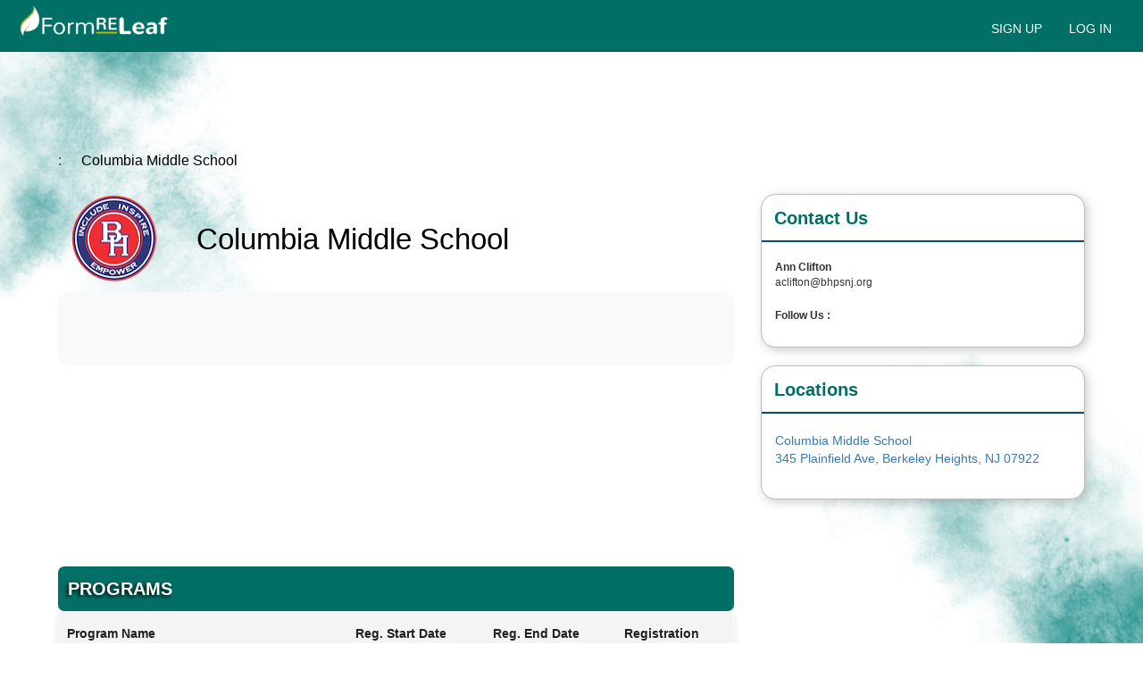

--- FILE ---
content_type: text/html;charset=UTF-8
request_url: https://app.formreleaf.com/organizations/columbia-middle-school
body_size: 93579
content:
<!DOCTYPE html>

<html xmlns="http://www.w3.org/1999/xhtml" lang="en">

<head>
    <title>Columbia Middle School :: FormREleaf</title>
    <meta charset="utf-8" />
    <meta http-equiv="X-UA-Compatible" content="IE=edge" />
    <meta name="viewport" content="width=device-width, initial-scale=1" />
    <meta name="description" content="" />
    <meta name="author" content="" />

    <meta charset="UTF-8" />

    

    <!-- Bootstrap core CSS -->
    <link rel="stylesheet" href="/webjars/bootstrap/3.3.1/css/bootstrap.min.css" />

    <!-- Custom Fonts -->
    <link href="/css/angular-ui-switch/angular-ui-switch.min.css?version=1.0" rel="stylesheet" type="text/css" />
    <link href="/font-awesome-4.4.0/css/font-awesome.css" rel="stylesheet" type="text/css" />
    <link href="/css/loading-bar/loading-bar.min.css?version=0.8" rel="stylesheet" />
    <link rel="stylesheet" href="/css/main.form_releaf.css?version=1.6" src="/css/main.form_releaf.css?version=1.6" />
    <!--<link href="/css/textAngular.css?version=1.5" th:href="@{/css/textAngular.css?version=1.5}" rel="stylesheet"/>-->
    <link href="/css/plugins/summernote/codemirror/codemirror.css" rel="stylesheet" />
    <link href="/css/plugins/summernote/codemirror/theme/monokai.css" rel="stylesheet" />

    <link href="/css/plugins/summernote/summernote.min.css?version=0.8" rel="stylesheet" />
    <link href="/webjars/jReject/1.1.0/css/jquery.reject.css" rel="stylesheet" />
    <link href="/css/multi-select.css" rel="stylesheet" />
    <link href="/css/styles.css?version=1.4" rel="stylesheet" />
    <link href="/css/ng-table.css" rel="stylesheet" />
    <link href="/css/jquery.gridly/connect_button-37662508b3c7e54ee891.min.css" rel="stylesheet" />
    <link href="/css/program-breadcrumbs.css?version=1.1" rel="stylesheet" />

    <style>
        .login-background {
           background-image: url('/images/login.png');
        }

        .pager li > a, .pager li > span {
            background-color: #fff;
            border: 0;
            display: inline-block;
            padding: 5px 10px;
        }

        .form-control {
            font-size: 12px !important;
        }

        .mobile-only {
            display: none !important;
        }

        .desktop-only {
            display: inline !important;
        }

        .container {
            padding-left: 0px;
            padding-right: 0px;
        }

        @media only screen and (max-width: 760px),
        (min-device-width: 768px) and (max-device-width: 1024px) {

            .mobile-only {
                display: block !important;
                font-size: 12px;
            }

            .desktop-only {
                display: none !important;
            }

            h1, .h1 {
                font-size: 20px !important;
            }
        }

        fieldset.border {
            border: 1px groove #ddd !important;
            padding: 0 1.4em 1.4em 1.4em !important;
            margin: 0 0 1.5em 0 !important;
            -webkit-box-shadow: 0px 0px 0px 0px #000;
            box-shadow: 0px 0px 0px 0px #000;
        }

        legend.border {
            font-size: 1.2em !important;
            font-weight: bold !important;
            text-align: left !important;
            width: auto;
            padding: 0 10px;
            border-bottom: none;
        }

        .form-group.required .control-label:after {
            color: #d00;
            content: "*";
            position: absolute;
            margin-left: 8px;
            top: 7px;
            font-family: 'FontAwesome', serif;
            font-weight: normal;
            font-size: 14px;
        }

        .description {
            font-family: 'FontAwesome', serif;
            font-size: 16px;
            line-height: 1.42857143;
            color: #333;
        }

        .main .dropdown-caret {
            width: 280px !important;
        }

        .main .dropdown-menu {
            width: 280px !important;
            max-height: 200px !important;
        }

        .main .scrollable-menu {
            height: auto;
            max-height: 200px;
            overflow-x: hidden;
        }

        .profile-switch {
            background: #007067; /* background: #000;   */
            position: absolute;
            top: 0px;
            bottom: 5px;
        }

        .profile-switch .caret {
            position: absolute;
            right: 10px;
            top: 23px;
        }

        /* Add to Profile Menu choice li */
        .user-settings {
            font-size: 1.1em;
        }

        .user-settings .caret {
            position: absolute;
            right: 10px;
            top: 5px;
        }

        /* multi select override */
        .multi-select > .multi-select-dropdown {
            background-color: #fff;
            position: absolute;
            z-index: 999;
            border: 1px solid rgba(0, 0, 0, 0.15);
            border-radius: 4px;
            box-shadow: 0 6px 12px rgba(0, 0, 0, 0.175);
            background-clip: padding-box;
            margin-top: 3px;
            padding: 10px 0 0 0;
            min-width: 635px;
            overflow-y: auto;
        }

        .note-editor > .panel-heading {
            color: #333;
            background-color: #f5f5f5;
            border-color: #ddd;
        }

        .migrate-spinner {
            -webkit-animation: spin 1000ms infinite linear;
            animation: spin 1000ms infinite linear;
        }

        @media only screen and (max-width: 480px) {
            li.prof::before{
               content: "PROFILE";
               padding: 3px 12px;
               margin-right: 4px;
               color: #fff;
               display: inline-block;
               width: 15%;
               font-size: 14px;
            }

            li.prof a {
               display: inline-block;
            }

            .main .dropdown-caret {
               width: 100% !important;
               <!--width: 415px !important;-->
            }

            .main .dropdown-menu {
                width: 90% !important;
                max-height: 200px !important;
                <!--width: 385px !important;-->
            }

            .navbar-inverse .navbar-nav .open .dropdown-menu>li>a {
               letter-spacing: 2px;
               font-size: 16px;
            }
        }

    </style>

    <style type="text/css">
        [ng\:cloak], [ng-cloak], .ng-cloak {
            display: none !important;
        }
    </style>

    <!-- Add Google Translator Api -->
    <style type="text/css">

        .goog-te-gadget {
            color: #84909e !important;
            letter-spacing: 0;
        }

        .goog-logo-link {
            color: #d1dae5 !important;
            letter-spacing: 0;
        }

        .goog-logo-link img {
            background: #fff;
            border-radius: 5px;
            -webkit-border-radius: 5px;
            -moz-border-radius: 5px;
            -o-border-radius: 5px;
            padding: 2px 3px 1px 3px;
            opacity: 0.6;
            margin-right: 3px;
            width: 35px !important;
            height: 12px !important;
        }

        #google_language_translator {
            width: auto !important;
        }

        #flags {
            display: none;
        }

        #google_language_translator {
            color: transparent;
        }

        body {
            top: 0px !important;
        }

        .goog-te-banner-frame.skiptranslate {
            display: none !important;
        }

        body {
            top: 0px !important;
        }

        /*Start styles for datatables jquery used in report web view and program registrant page*/
        .row-counter tr:not(.fble_htr) {
            counter-increment: rowNumber;
        }

        .row-counter tr:not(.fble_htr) td:first-child::before {
            content: counter(rowNumber);
            min-width: 1em;
            margin-right: 0.5em;
        }

        .table-scroller {
            height: 580px; overflow: auto;
        }

        .desk-f-width {
           color: #fff;
           width: 8%;
        }

        @media screen and (max-width: 380px) {
            .mobile-s-width { width: 118%; }
        }

        @media screen and (max-width: 680px) {
            .mobile-f-width {
               color: #fff;
               width: 100%;
               text-align: center;
            }
        }

        /*End styles for datatables jquery used in report web view and program registrant page*/

    </style>

    <style>
        

          
            .main-body {
               min-height: calc(100vh - 51px - 88px);
            }
            .body-container{
                margin-top: 151px;
            }

            #main-nav a:hover {
              background-color: transparent;
              color: #A8EAE3;
            }

            .navbar-inverse {
               background-color: #007067;
               border-color: #00564F;
            }

            .navbar-inverse .navbar-nav>.open>a,
              .navbar-inverse .navbar-nav>.open>a:hover,
              .navbar-inverse .navbar-nav>.open>a:focus {
                 color: #fff;
                 background-color: teal;
            }

            .formreleaf-button {
                background:-webkit-gradient(linear, left top, left bottom, color-stop(0.05, #77b55a), color-stop(1, #72b352));
                background:-moz-linear-gradient(top, #007067 5%, #007067 100%);
                background:-webkit-linear-gradient(top, #007067 5%, #007067 100%);
                background:-o-linear-gradient(top, #007067 5%, #007067 100%);
                background:-ms-linear-gradient(top, #007067 5%, #007067 100%);
                background:linear-gradient(to bottom, #007067 5%, #007067 100%);
                filter:progid:DXImageTransform.Microsoft.gradient(startColorstr='#77b55a', endColorstr='#72b352',GradientType=0);
                background-color: #007067;
                display:inline-block;
                cursor:pointer;
                color:#ffffff;
                font-family: FontAwesome, sans-serif;
                font-size:12px;
                font-weight:bold;
                padding:5px 20px;
                text-decoration:none;
                text-shadow:0 1px 3px #5b8a3c;
            }
            .formreleaf-button:hover {
                background:-webkit-gradient(linear, left top, left bottom, color-stop(0.05, #72b352), color-stop(1, #77b55a));
                background:-moz-linear-gradient(top, #72b352 5%, #77b55a 100%);
                background:-webkit-linear-gradient(top, #72b352 5%, #77b55a 100%);
                background:-o-linear-gradient(top, #72b352 5%, #77b55a 100%);
                background:-ms-linear-gradient(top, #72b352 5%, #77b55a 100%);
                background:linear-gradient(to bottom, #72b352 5%, #77b55a 100%);
                filter:progid:DXImageTransform.Microsoft.gradient(startColorstr='#72b352', endColorstr='#77b55a',GradientType=0);
                background-color:#72b352;
            }
            .formreleaf-button:active {
                position:relative;
                top:1px;
            }

            .formreleaf-footer {
                padding: 20px 20px;
                /*margin-top: 50px;*/
                color: #767676;
                border-top: 1px solid #e5e5e5;
                background-color: #000;
                display: flex;
                justify-content: space-between;
                align-items: center;
                position: sticky;
                bottom: 0;
                width: 100%;
                /*background-color: #076690;*/
                /*height: 100px;*/
            }

            .pull-button-at-top {
                margin-top: -50px;
            }

            .pull-preview-at-top {
                margin-top: -50px;
            }

            .pull-registrant-menu-at-top {
                margin-top: -50px;
            }

            .pull-top-button-payment-summarypage {
                margin-top: -90px;
            }

            @media screen and (max-width: 680px) {
               .formreleaf-footer {
                    padding: 20px 20px;
                    /*margin-top: 50px;*/
                    color: #767676;
                    border-top: 1px solid #e5e5e5;
                    background-color: #000;
                    display: flex;
                    flex-direction: column;
                    justify-content: space-between;
                    align-items: center;
                    /*background-color: #076690;*/
                    /*height: 100px;*/
               }
            }
        

    </style>

    <link rel="stylesheet" href="https://unpkg.com/leaflet/dist/leaflet.css" />

    <style>
        .row {
            margin-top: 40px;
            margin-right: -5px;
            margin-left: -5px;
        }

        .col-xs-12 col-sm-12 col-md-8 {
            background: white;
        }
        .carousel img {
            position: absolute;
            top: 0;
            left: 0;
            min-width: 100%;
            /*height: auto;*/
            max-width: 100%;
            object-fit: contain;
            object-position: center;
        }

        .table-container {
            width: 100%;
            overflow-x: auto;
            <!--background: #fff;-->
            border-radius: 10px;
            margin: 10px auto;
            margin-top: -25px;
            box-shadow: 0px 4px 8px rgba(0, 0, 0, 0.1);
        }

        .registrant-header {
           background: #007067;
           border-radius: 7px;
           width: 100%;
           margin-top: 15px;
           height: 95px;
           display: flex;
           justify-content: flex-start;
           align-items: center;
           padding-left: 22px;
           font-size: 20px;
           color: #fff;
           font-weight: bold;
           margin-bottom: 25px;
        }

        table {
            width: 100%;
            border-collapse: collapse;
            margin-bottom: 20px;
        }

        th, td {
            padding: 15px 10px;
            text-align: left;
        }

        th:first-child, td:first-child {
            border-top-left-radius: 8px;
            border-bottom-left-radius: 8px;
        }

        th:last-child, td:last-child {
            border-top-right-radius: 8px;
            border-bottom-right-radius: 8px;
        }

        thead tr {
           margin-bottom: 15px;
        }

        tbody tr:hover {
            background-color: #f4f4f4;;
        }

        tr:first-child, td:first-child {
            border-top-left-radius: 20px;
            border-bottom-left-radius: 20px;
        }

        tr:last-child, td:last-child {
            border-top-right-radius: 20px;
            border-bottom-right-radius: 20px;
        }

        tr.selected td:first-child {
          border-top-left-radius: 20px;
          border-bottom-left-radius: 20px;
        }

        tr.selected td:last-child {
          border-top-right-radius: 20px;
          border-bottom-right-radius: 20px;
        }

        th {
            background-color: #f4f4f4;
            color: #212121;
            font-size: 14px;
        }

        .breadcrumb1 {
            display: flex;
            align-items: center;
            font-size: 16px;
        }

        .breadcrumb1 a {
            text-decoration: none;
            margin-right: 5px;
        }

        .breadcrumb1 a:hover:not(:last-child) {
            text-decoration: underline;
        }

        .breadcrumb1 span {
            margin-right: 7px;
        }

        .br-space {
            margin-left: 2%;
        }

        .breadcrumb1 .br-space:not(:last-child) {
            color: #007067;
        }

        .mr-univ {
            margin-top: -100px;
        }

        .program-reg {
           margin-top: -60px;
        }

        .org-res { margin-top: -100px; }

        .org-res { margin-top: -100px; }

        .reg-public-pgname { width: 55%; margin-left: -35px; }

        .pub-img { width: 100px; height: 100px; }

        @media screen and (max-width: 980px) {
            .program-reg {
                margin-top: -60px;
                margin-bottom: 35px;
            }

            .org-res { margin-top: 30px; }
        }

        @media screen and (max-width: 480px) {
            .reg-public-pgname {
               width: 70%;
               margin-left: 15px;
            }

            .pub-img { width: 80px; height: 80px; }

            .reg-public-img { margin-right: 40px; }

            .icon-responsive { display: flex; }
        }

    </style>

    <style>
        
            
        

        

    </style>

    <script>
        var _prum = [['id', '570f958cabe53d3a337c834b'],
            ['mark', 'firstbyte', (new Date()).getTime()]];
        (function () {
            var s = document.getElementsByTagName('script')[0]
                , p = document.createElement('script');
            p.async = 'async';
            p.src = '//rum-static.pingdom.net/prum.min.js';
            s.parentNode.insertBefore(p, s);
        })();
    </script>

<script src="https://unpkg.com/leaflet/dist/leaflet.js"></script>


    
    
    
    

    

    
</head>

<body class="gainsboro-background">
<div id="wrapper" class="mobile-s-width">
    <input type="hidden" name="organization_enabled" id="organization_enabled" value="" />

    <div class="navbar-wrapper">

        <nav id="main-nav" class="navbar navbar-inverse navbar-static-top">
            <div class="navbar-header">
                <button type="button" class="navbar-toggle collapsed" data-toggle="collapse" data-target="#navbar" aria-expanded="false" aria-controls="navbar">
                    <span class="sr-only"></span>
                    <span class="icon-bar"></span>
                    <span class="icon-bar"></span>
                    <span class="icon-bar"></span>
                </button>
                <a class="navbar-brand brand" href="/">Form<u>RE</u>Leaf</a>

            </div>
            <div style="margin-top: 7px;" id="navbar" class="navbar-collapse">
                <ul class="nav navbar-nav">
                    <!--<li sec:authorize="hasRole('ROLE_ADMIN')"><a class="header-tab"
                                                                 th:href="@{/program/list}">PROGRAMS</a></li>-->
                    

                    <!--<li sec:authorize="hasRole('ROLE_ADMIN')"><a class="header-tab" th:href="@{/program/registrants}">REGISTRANTS</a>
                    </li>-->
                    

                    <!--<li sec:authorize="hasRole('ROLE_ADMIN')"><a class="header-tab"
                                                                 th:href="@{/report/list}">REPORTS</a></li>-->
                    


                    
                    
                    
                    
                    
                    
                    

                    


                </ul>
                <ul class="main nav navbar-nav navbar-right dropdown" style="margin-right: 5px">
                    

                    

                    <li class="text-uppercase">
                        <a class="header-tab" href="/signup">Sign Up</a>
                    </li>
                    <li class="text-uppercase">
                        <a class="header-tab" href="/login">Log In</a>
                    </li>
                    <li style="margin-right: 5px; margin-left: 10px;" id="google_language_translator"></li>
                </ul>
            </div>

        </nav>

        

    </div>
</div>



<!--<div th:if="${page != 'overview' and page != 'section' and page != 'concession' and page != 'participant' and page != 'agreement' and page != 'payment' and page != 'publish'}">-->
    <!--&lt;!&ndash;<h5 style="color: red; font-size: 200px;" th:if="${page == 'overview'}">imon</h5>&ndash;&gt;-->
    <!--<div th:if="${themedOrganization == null or themedOrganization.theme == null or #bools.isFalse(themedOrganization.isUniversity)}"-->
         <!--class="img-heading">-->
    <!--</div>-->
<!--</div>-->



<div class="row" style="margin-right: 0px; margin-left: 0px;">
    <div class="col-sm-12 col-md-12 col-lg-12 main-body" ng-app="sportsRegApp" style="margin-bottom: 110px; margin-top: -60px;">

        <!--<div id="httpindicatorDiv" style="display: none;" httpindicator="httpindicator">-->
            <!--<img src="/images/loading_img.gif"  alt="waiting" class="httpindicatorImg"/>-->
        <!--</div>-->

        <section>
    <div class="container body-container" role="main">

        <div class="row">
            <input id="organizationId" name="organizationId" type="hidden" value="1318778" />

            <div class="col-md-8 program-reg">
                <nav class="breadcrumb1">
                    

                    

                    

                    <span>:</span>
                    <a class="br-space" style="color: #000; pointer-events: none;" href="#">Columbia Middle School</a>
                </nav>
            </div>

            <!--<div th:if="${themedOrganization == null or themedOrganization.theme == null or #bools.isFalse(themedOrganization.isUniversity)}"-->
                 <!--class="page-title registrant-header" style="margin-top: -20px; margin-bottom: 0px;">-->

                <!--<img style="height: 100px;width: 100px;" th:src="*{organization.logoUrl}" th:alt="*{organization.name}"-->
                     <!--th:attr="onerror='this.src=\'/images/'+${#strings.substring(#strings.unCapitalize(organization.name),0,1)}+'.png\''+';'"/>-->
                <!--<h1 class="h1"><span th:text="${organization.name}"> </span> <i>-->
                    <!--<small style="color: cornsilk;" class="h3" th:text="${organization.slogan}"></small>-->
                <!--</i></h1>-->
            <!--</div>-->

            <div>
                <div style="display: flex; gap: 4;">
                    <div class="reg-public-img" style="width: 15%; margin-left: 28px; margin-top: -12px;">
                        <img class="pub-img" onerror="this.src=&#39;/images/c.png&#39;;" src="http://app.formreleaf.com/public/media/document/2025030247e9c6f663c948288db541ff6ca8c010" alt="Columbia Middle School" />
                    </div>
                    <div class="reg-public-pgname">
                        <h1 class="h1" style="color: #000; font-size: 33px; font-weight: 500; font-family: Helvetica; line-height: normal;"><span>Columbia Middle School</span></h1>
                        <p>
                            <small style="color: #BDBDBD; font-family: Helvetica; font-style: italic; font-size: 14px;" class="h3"></small>
                        </p>
                    </div>
                </div>
            </div>

            <div class="col-xs-12 col-sm-12 col-md-8">
                <div class="panel-body" style="background: #F9F9F9; margin-top: 10px; border-radius: 12px; margin-bottom: 8px;">
                    <div class="description text-justify">













<style>
<!--
 /* Font Definitions */
 @font-face
	{font-family:"Cambria Math";
	panose-1:2 4 5 3 5 4 6 3 2 4;
	mso-font-charset:0;
	mso-generic-font-family:roman;
	mso-font-pitch:variable;
	mso-font-signature:-536870145 1107305727 0 0 415 0;}
@font-face
	{font-family:Calibri;
	panose-1:2 15 5 2 2 2 4 3 2 4;
	mso-font-charset:0;
	mso-generic-font-family:swiss;
	mso-font-pitch:variable;
	mso-font-signature:-536870145 1073786111 1 0 415 0;}
 /* Style Definitions */
 p.MsoNormal, li.MsoNormal, div.MsoNormal
	{mso-style-unhide:no;
	mso-style-qformat:yes;
	mso-style-parent:"";
	margin-top:0in;
	margin-right:0in;
	margin-bottom:10.0pt;
	margin-left:0in;
	line-height:115%;
	mso-pagination:widow-orphan;
	font-size:11.0pt;
	font-family:"Calibri","sans-serif";
	mso-ascii-font-family:Calibri;
	mso-ascii-theme-font:minor-latin;
	mso-fareast-font-family:Calibri;
	mso-fareast-theme-font:minor-latin;
	mso-hansi-font-family:Calibri;
	mso-hansi-theme-font:minor-latin;
	mso-bidi-font-family:"Times New Roman";
	mso-bidi-theme-font:minor-bidi;}
.MsoChpDefault
	{mso-style-type:export-only;
	mso-default-props:yes;
	mso-ascii-font-family:Calibri;
	mso-ascii-theme-font:minor-latin;
	mso-fareast-font-family:Calibri;
	mso-fareast-theme-font:minor-latin;
	mso-hansi-font-family:Calibri;
	mso-hansi-theme-font:minor-latin;
	mso-bidi-font-family:"Times New Roman";
	mso-bidi-theme-font:minor-bidi;}
.MsoPapDefault
	{mso-style-type:export-only;
	margin-bottom:10.0pt;
	line-height:115%;}
@page WordSection1
	{size:8.5in 11.0in;
	margin:1.0in 1.0in 1.0in 1.0in;
	mso-header-margin:.5in;
	mso-footer-margin:.5in;
	mso-paper-source:0;}
div.WordSection1
	{page:WordSection1;}
--></style><br><!--[if gte mso 9]><xml>
 <w:WordDocument>
  <w:View>Normal</w:View>
  <w:Zoom>0</w:Zoom>
  <w:TrackMoves></w:TrackMoves>
  <w:TrackFormatting></w:TrackFormatting>
  <w:PunctuationKerning></w:PunctuationKerning>
  <w:ValidateAgainstSchemas></w:ValidateAgainstSchemas>
  <w:SaveIfXMLInvalid>false</w:SaveIfXMLInvalid>
  <w:IgnoreMixedContent>false</w:IgnoreMixedContent>
  <w:AlwaysShowPlaceholderText>false</w:AlwaysShowPlaceholderText>
  <w:DoNotPromoteQF></w:DoNotPromoteQF>
  <w:LidThemeOther>EN-US</w:LidThemeOther>
  <w:LidThemeAsian>X-NONE</w:LidThemeAsian>
  <w:LidThemeComplexScript>X-NONE</w:LidThemeComplexScript>
  <w:Compatibility>
   <w:BreakWrappedTables></w:BreakWrappedTables>
   <w:SnapToGridInCell></w:SnapToGridInCell>
   <w:WrapTextWithPunct></w:WrapTextWithPunct>
   <w:UseAsianBreakRules></w:UseAsianBreakRules>
   <w:DontGrowAutofit></w:DontGrowAutofit>
   <w:SplitPgBreakAndParaMark></w:SplitPgBreakAndParaMark>
   <w:DontVertAlignCellWithSp></w:DontVertAlignCellWithSp>
   <w:DontBreakConstrainedForcedTables></w:DontBreakConstrainedForcedTables>
   <w:DontVertAlignInTxbx></w:DontVertAlignInTxbx>
   <w:Word11KerningPairs></w:Word11KerningPairs>
   <w:CachedColBalance></w:CachedColBalance>
  </w:Compatibility>
  <m:mathPr>
   <m:mathFont m:val="Cambria Math"></m:mathFont>
   <m:brkBin m:val="before"></m:brkBin>
   <m:brkBinSub m:val="&#45;-"></m:brkBinSub>
   <m:smallFrac m:val="off"></m:smallFrac>
   <m:dispDef></m:dispDef>
   <m:lMargin m:val="0"></m:lMargin>
   <m:rMargin m:val="0"></m:rMargin>
   <m:defJc m:val="centerGroup"></m:defJc>
   <m:wrapIndent m:val="1440"></m:wrapIndent>
   <m:intLim m:val="subSup"></m:intLim>
   <m:naryLim m:val="undOvr"></m:naryLim>
  </m:mathPr></w:WordDocument>
</xml><![endif]--><!--[if gte mso 9]><xml>
 <w:LatentStyles DefLockedState="false" DefUnhideWhenUsed="true"
  DefSemiHidden="true" DefQFormat="false" DefPriority="99"
  LatentStyleCount="267">
  <w:LsdException Locked="false" Priority="0" SemiHidden="false"
   UnhideWhenUsed="false" QFormat="true" Name="Normal"></w:LsdException>
  <w:LsdException Locked="false" Priority="9" SemiHidden="false"
   UnhideWhenUsed="false" QFormat="true" Name="heading 1"></w:LsdException>
  <w:LsdException Locked="false" Priority="9" QFormat="true" Name="heading 2"></w:LsdException>
  <w:LsdException Locked="false" Priority="9" QFormat="true" Name="heading 3"></w:LsdException>
  <w:LsdException Locked="false" Priority="9" QFormat="true" Name="heading 4"></w:LsdException>
  <w:LsdException Locked="false" Priority="9" QFormat="true" Name="heading 5"></w:LsdException>
  <w:LsdException Locked="false" Priority="9" QFormat="true" Name="heading 6"></w:LsdException>
  <w:LsdException Locked="false" Priority="9" QFormat="true" Name="heading 7"></w:LsdException>
  <w:LsdException Locked="false" Priority="9" QFormat="true" Name="heading 8"></w:LsdException>
  <w:LsdException Locked="false" Priority="9" QFormat="true" Name="heading 9"></w:LsdException>
  <w:LsdException Locked="false" Priority="39" Name="toc 1"></w:LsdException>
  <w:LsdException Locked="false" Priority="39" Name="toc 2"></w:LsdException>
  <w:LsdException Locked="false" Priority="39" Name="toc 3"></w:LsdException>
  <w:LsdException Locked="false" Priority="39" Name="toc 4"></w:LsdException>
  <w:LsdException Locked="false" Priority="39" Name="toc 5"></w:LsdException>
  <w:LsdException Locked="false" Priority="39" Name="toc 6"></w:LsdException>
  <w:LsdException Locked="false" Priority="39" Name="toc 7"></w:LsdException>
  <w:LsdException Locked="false" Priority="39" Name="toc 8"></w:LsdException>
  <w:LsdException Locked="false" Priority="39" Name="toc 9"></w:LsdException>
  <w:LsdException Locked="false" Priority="35" QFormat="true" Name="caption"></w:LsdException>
  <w:LsdException Locked="false" Priority="10" SemiHidden="false"
   UnhideWhenUsed="false" QFormat="true" Name="Title"></w:LsdException>
  <w:LsdException Locked="false" Priority="1" Name="Default Paragraph Font"></w:LsdException>
  <w:LsdException Locked="false" Priority="11" SemiHidden="false"
   UnhideWhenUsed="false" QFormat="true" Name="Subtitle"></w:LsdException>
  <w:LsdException Locked="false" Priority="22" SemiHidden="false"
   UnhideWhenUsed="false" QFormat="true" Name="Strong"></w:LsdException>
  <w:LsdException Locked="false" Priority="20" SemiHidden="false"
   UnhideWhenUsed="false" QFormat="true" Name="Emphasis"></w:LsdException>
  <w:LsdException Locked="false" Priority="59" SemiHidden="false"
   UnhideWhenUsed="false" Name="Table Grid"></w:LsdException>
  <w:LsdException Locked="false" UnhideWhenUsed="false" Name="Placeholder Text"></w:LsdException>
  <w:LsdException Locked="false" Priority="1" SemiHidden="false"
   UnhideWhenUsed="false" QFormat="true" Name="No Spacing"></w:LsdException>
  <w:LsdException Locked="false" Priority="60" SemiHidden="false"
   UnhideWhenUsed="false" Name="Light Shading"></w:LsdException>
  <w:LsdException Locked="false" Priority="61" SemiHidden="false"
   UnhideWhenUsed="false" Name="Light List"></w:LsdException>
  <w:LsdException Locked="false" Priority="62" SemiHidden="false"
   UnhideWhenUsed="false" Name="Light Grid"></w:LsdException>
  <w:LsdException Locked="false" Priority="63" SemiHidden="false"
   UnhideWhenUsed="false" Name="Medium Shading 1"></w:LsdException>
  <w:LsdException Locked="false" Priority="64" SemiHidden="false"
   UnhideWhenUsed="false" Name="Medium Shading 2"></w:LsdException>
  <w:LsdException Locked="false" Priority="65" SemiHidden="false"
   UnhideWhenUsed="false" Name="Medium List 1"></w:LsdException>
  <w:LsdException Locked="false" Priority="66" SemiHidden="false"
   UnhideWhenUsed="false" Name="Medium List 2"></w:LsdException>
  <w:LsdException Locked="false" Priority="67" SemiHidden="false"
   UnhideWhenUsed="false" Name="Medium Grid 1"></w:LsdException>
  <w:LsdException Locked="false" Priority="68" SemiHidden="false"
   UnhideWhenUsed="false" Name="Medium Grid 2"></w:LsdException>
  <w:LsdException Locked="false" Priority="69" SemiHidden="false"
   UnhideWhenUsed="false" Name="Medium Grid 3"></w:LsdException>
  <w:LsdException Locked="false" Priority="70" SemiHidden="false"
   UnhideWhenUsed="false" Name="Dark List"></w:LsdException>
  <w:LsdException Locked="false" Priority="71" SemiHidden="false"
   UnhideWhenUsed="false" Name="Colorful Shading"></w:LsdException>
  <w:LsdException Locked="false" Priority="72" SemiHidden="false"
   UnhideWhenUsed="false" Name="Colorful List"></w:LsdException>
  <w:LsdException Locked="false" Priority="73" SemiHidden="false"
   UnhideWhenUsed="false" Name="Colorful Grid"></w:LsdException>
  <w:LsdException Locked="false" Priority="60" SemiHidden="false"
   UnhideWhenUsed="false" Name="Light Shading Accent 1"></w:LsdException>
  <w:LsdException Locked="false" Priority="61" SemiHidden="false"
   UnhideWhenUsed="false" Name="Light List Accent 1"></w:LsdException>
  <w:LsdException Locked="false" Priority="62" SemiHidden="false"
   UnhideWhenUsed="false" Name="Light Grid Accent 1"></w:LsdException>
  <w:LsdException Locked="false" Priority="63" SemiHidden="false"
   UnhideWhenUsed="false" Name="Medium Shading 1 Accent 1"></w:LsdException>
  <w:LsdException Locked="false" Priority="64" SemiHidden="false"
   UnhideWhenUsed="false" Name="Medium Shading 2 Accent 1"></w:LsdException>
  <w:LsdException Locked="false" Priority="65" SemiHidden="false"
   UnhideWhenUsed="false" Name="Medium List 1 Accent 1"></w:LsdException>
  <w:LsdException Locked="false" UnhideWhenUsed="false" Name="Revision"></w:LsdException>
  <w:LsdException Locked="false" Priority="34" SemiHidden="false"
   UnhideWhenUsed="false" QFormat="true" Name="List Paragraph"></w:LsdException>
  <w:LsdException Locked="false" Priority="29" SemiHidden="false"
   UnhideWhenUsed="false" QFormat="true" Name="Quote"></w:LsdException>
  <w:LsdException Locked="false" Priority="30" SemiHidden="false"
   UnhideWhenUsed="false" QFormat="true" Name="Intense Quote"></w:LsdException>
  <w:LsdException Locked="false" Priority="66" SemiHidden="false"
   UnhideWhenUsed="false" Name="Medium List 2 Accent 1"></w:LsdException>
  <w:LsdException Locked="false" Priority="67" SemiHidden="false"
   UnhideWhenUsed="false" Name="Medium Grid 1 Accent 1"></w:LsdException>
  <w:LsdException Locked="false" Priority="68" SemiHidden="false"
   UnhideWhenUsed="false" Name="Medium Grid 2 Accent 1"></w:LsdException>
  <w:LsdException Locked="false" Priority="69" SemiHidden="false"
   UnhideWhenUsed="false" Name="Medium Grid 3 Accent 1"></w:LsdException>
  <w:LsdException Locked="false" Priority="70" SemiHidden="false"
   UnhideWhenUsed="false" Name="Dark List Accent 1"></w:LsdException>
  <w:LsdException Locked="false" Priority="71" SemiHidden="false"
   UnhideWhenUsed="false" Name="Colorful Shading Accent 1"></w:LsdException>
  <w:LsdException Locked="false" Priority="72" SemiHidden="false"
   UnhideWhenUsed="false" Name="Colorful List Accent 1"></w:LsdException>
  <w:LsdException Locked="false" Priority="73" SemiHidden="false"
   UnhideWhenUsed="false" Name="Colorful Grid Accent 1"></w:LsdException>
  <w:LsdException Locked="false" Priority="60" SemiHidden="false"
   UnhideWhenUsed="false" Name="Light Shading Accent 2"></w:LsdException>
  <w:LsdException Locked="false" Priority="61" SemiHidden="false"
   UnhideWhenUsed="false" Name="Light List Accent 2"></w:LsdException>
  <w:LsdException Locked="false" Priority="62" SemiHidden="false"
   UnhideWhenUsed="false" Name="Light Grid Accent 2"></w:LsdException>
  <w:LsdException Locked="false" Priority="63" SemiHidden="false"
   UnhideWhenUsed="false" Name="Medium Shading 1 Accent 2"></w:LsdException>
  <w:LsdException Locked="false" Priority="64" SemiHidden="false"
   UnhideWhenUsed="false" Name="Medium Shading 2 Accent 2"></w:LsdException>
  <w:LsdException Locked="false" Priority="65" SemiHidden="false"
   UnhideWhenUsed="false" Name="Medium List 1 Accent 2"></w:LsdException>
  <w:LsdException Locked="false" Priority="66" SemiHidden="false"
   UnhideWhenUsed="false" Name="Medium List 2 Accent 2"></w:LsdException>
  <w:LsdException Locked="false" Priority="67" SemiHidden="false"
   UnhideWhenUsed="false" Name="Medium Grid 1 Accent 2"></w:LsdException>
  <w:LsdException Locked="false" Priority="68" SemiHidden="false"
   UnhideWhenUsed="false" Name="Medium Grid 2 Accent 2"></w:LsdException>
  <w:LsdException Locked="false" Priority="69" SemiHidden="false"
   UnhideWhenUsed="false" Name="Medium Grid 3 Accent 2"></w:LsdException>
  <w:LsdException Locked="false" Priority="70" SemiHidden="false"
   UnhideWhenUsed="false" Name="Dark List Accent 2"></w:LsdException>
  <w:LsdException Locked="false" Priority="71" SemiHidden="false"
   UnhideWhenUsed="false" Name="Colorful Shading Accent 2"></w:LsdException>
  <w:LsdException Locked="false" Priority="72" SemiHidden="false"
   UnhideWhenUsed="false" Name="Colorful List Accent 2"></w:LsdException>
  <w:LsdException Locked="false" Priority="73" SemiHidden="false"
   UnhideWhenUsed="false" Name="Colorful Grid Accent 2"></w:LsdException>
  <w:LsdException Locked="false" Priority="60" SemiHidden="false"
   UnhideWhenUsed="false" Name="Light Shading Accent 3"></w:LsdException>
  <w:LsdException Locked="false" Priority="61" SemiHidden="false"
   UnhideWhenUsed="false" Name="Light List Accent 3"></w:LsdException>
  <w:LsdException Locked="false" Priority="62" SemiHidden="false"
   UnhideWhenUsed="false" Name="Light Grid Accent 3"></w:LsdException>
  <w:LsdException Locked="false" Priority="63" SemiHidden="false"
   UnhideWhenUsed="false" Name="Medium Shading 1 Accent 3"></w:LsdException>
  <w:LsdException Locked="false" Priority="64" SemiHidden="false"
   UnhideWhenUsed="false" Name="Medium Shading 2 Accent 3"></w:LsdException>
  <w:LsdException Locked="false" Priority="65" SemiHidden="false"
   UnhideWhenUsed="false" Name="Medium List 1 Accent 3"></w:LsdException>
  <w:LsdException Locked="false" Priority="66" SemiHidden="false"
   UnhideWhenUsed="false" Name="Medium List 2 Accent 3"></w:LsdException>
  <w:LsdException Locked="false" Priority="67" SemiHidden="false"
   UnhideWhenUsed="false" Name="Medium Grid 1 Accent 3"></w:LsdException>
  <w:LsdException Locked="false" Priority="68" SemiHidden="false"
   UnhideWhenUsed="false" Name="Medium Grid 2 Accent 3"></w:LsdException>
  <w:LsdException Locked="false" Priority="69" SemiHidden="false"
   UnhideWhenUsed="false" Name="Medium Grid 3 Accent 3"></w:LsdException>
  <w:LsdException Locked="false" Priority="70" SemiHidden="false"
   UnhideWhenUsed="false" Name="Dark List Accent 3"></w:LsdException>
  <w:LsdException Locked="false" Priority="71" SemiHidden="false"
   UnhideWhenUsed="false" Name="Colorful Shading Accent 3"></w:LsdException>
  <w:LsdException Locked="false" Priority="72" SemiHidden="false"
   UnhideWhenUsed="false" Name="Colorful List Accent 3"></w:LsdException>
  <w:LsdException Locked="false" Priority="73" SemiHidden="false"
   UnhideWhenUsed="false" Name="Colorful Grid Accent 3"></w:LsdException>
  <w:LsdException Locked="false" Priority="60" SemiHidden="false"
   UnhideWhenUsed="false" Name="Light Shading Accent 4"></w:LsdException>
  <w:LsdException Locked="false" Priority="61" SemiHidden="false"
   UnhideWhenUsed="false" Name="Light List Accent 4"></w:LsdException>
  <w:LsdException Locked="false" Priority="62" SemiHidden="false"
   UnhideWhenUsed="false" Name="Light Grid Accent 4"></w:LsdException>
  <w:LsdException Locked="false" Priority="63" SemiHidden="false"
   UnhideWhenUsed="false" Name="Medium Shading 1 Accent 4"></w:LsdException>
  <w:LsdException Locked="false" Priority="64" SemiHidden="false"
   UnhideWhenUsed="false" Name="Medium Shading 2 Accent 4"></w:LsdException>
  <w:LsdException Locked="false" Priority="65" SemiHidden="false"
   UnhideWhenUsed="false" Name="Medium List 1 Accent 4"></w:LsdException>
  <w:LsdException Locked="false" Priority="66" SemiHidden="false"
   UnhideWhenUsed="false" Name="Medium List 2 Accent 4"></w:LsdException>
  <w:LsdException Locked="false" Priority="67" SemiHidden="false"
   UnhideWhenUsed="false" Name="Medium Grid 1 Accent 4"></w:LsdException>
  <w:LsdException Locked="false" Priority="68" SemiHidden="false"
   UnhideWhenUsed="false" Name="Medium Grid 2 Accent 4"></w:LsdException>
  <w:LsdException Locked="false" Priority="69" SemiHidden="false"
   UnhideWhenUsed="false" Name="Medium Grid 3 Accent 4"></w:LsdException>
  <w:LsdException Locked="false" Priority="70" SemiHidden="false"
   UnhideWhenUsed="false" Name="Dark List Accent 4"></w:LsdException>
  <w:LsdException Locked="false" Priority="71" SemiHidden="false"
   UnhideWhenUsed="false" Name="Colorful Shading Accent 4"></w:LsdException>
  <w:LsdException Locked="false" Priority="72" SemiHidden="false"
   UnhideWhenUsed="false" Name="Colorful List Accent 4"></w:LsdException>
  <w:LsdException Locked="false" Priority="73" SemiHidden="false"
   UnhideWhenUsed="false" Name="Colorful Grid Accent 4"></w:LsdException>
  <w:LsdException Locked="false" Priority="60" SemiHidden="false"
   UnhideWhenUsed="false" Name="Light Shading Accent 5"></w:LsdException>
  <w:LsdException Locked="false" Priority="61" SemiHidden="false"
   UnhideWhenUsed="false" Name="Light List Accent 5"></w:LsdException>
  <w:LsdException Locked="false" Priority="62" SemiHidden="false"
   UnhideWhenUsed="false" Name="Light Grid Accent 5"></w:LsdException>
  <w:LsdException Locked="false" Priority="63" SemiHidden="false"
   UnhideWhenUsed="false" Name="Medium Shading 1 Accent 5"></w:LsdException>
  <w:LsdException Locked="false" Priority="64" SemiHidden="false"
   UnhideWhenUsed="false" Name="Medium Shading 2 Accent 5"></w:LsdException>
  <w:LsdException Locked="false" Priority="65" SemiHidden="false"
   UnhideWhenUsed="false" Name="Medium List 1 Accent 5"></w:LsdException>
  <w:LsdException Locked="false" Priority="66" SemiHidden="false"
   UnhideWhenUsed="false" Name="Medium List 2 Accent 5"></w:LsdException>
  <w:LsdException Locked="false" Priority="67" SemiHidden="false"
   UnhideWhenUsed="false" Name="Medium Grid 1 Accent 5"></w:LsdException>
  <w:LsdException Locked="false" Priority="68" SemiHidden="false"
   UnhideWhenUsed="false" Name="Medium Grid 2 Accent 5"></w:LsdException>
  <w:LsdException Locked="false" Priority="69" SemiHidden="false"
   UnhideWhenUsed="false" Name="Medium Grid 3 Accent 5"></w:LsdException>
  <w:LsdException Locked="false" Priority="70" SemiHidden="false"
   UnhideWhenUsed="false" Name="Dark List Accent 5"></w:LsdException>
  <w:LsdException Locked="false" Priority="71" SemiHidden="false"
   UnhideWhenUsed="false" Name="Colorful Shading Accent 5"></w:LsdException>
  <w:LsdException Locked="false" Priority="72" SemiHidden="false"
   UnhideWhenUsed="false" Name="Colorful List Accent 5"></w:LsdException>
  <w:LsdException Locked="false" Priority="73" SemiHidden="false"
   UnhideWhenUsed="false" Name="Colorful Grid Accent 5"></w:LsdException>
  <w:LsdException Locked="false" Priority="60" SemiHidden="false"
   UnhideWhenUsed="false" Name="Light Shading Accent 6"></w:LsdException>
  <w:LsdException Locked="false" Priority="61" SemiHidden="false"
   UnhideWhenUsed="false" Name="Light List Accent 6"></w:LsdException>
  <w:LsdException Locked="false" Priority="62" SemiHidden="false"
   UnhideWhenUsed="false" Name="Light Grid Accent 6"></w:LsdException>
  <w:LsdException Locked="false" Priority="63" SemiHidden="false"
   UnhideWhenUsed="false" Name="Medium Shading 1 Accent 6"></w:LsdException>
  <w:LsdException Locked="false" Priority="64" SemiHidden="false"
   UnhideWhenUsed="false" Name="Medium Shading 2 Accent 6"></w:LsdException>
  <w:LsdException Locked="false" Priority="65" SemiHidden="false"
   UnhideWhenUsed="false" Name="Medium List 1 Accent 6"></w:LsdException>
  <w:LsdException Locked="false" Priority="66" SemiHidden="false"
   UnhideWhenUsed="false" Name="Medium List 2 Accent 6"></w:LsdException>
  <w:LsdException Locked="false" Priority="67" SemiHidden="false"
   UnhideWhenUsed="false" Name="Medium Grid 1 Accent 6"></w:LsdException>
  <w:LsdException Locked="false" Priority="68" SemiHidden="false"
   UnhideWhenUsed="false" Name="Medium Grid 2 Accent 6"></w:LsdException>
  <w:LsdException Locked="false" Priority="69" SemiHidden="false"
   UnhideWhenUsed="false" Name="Medium Grid 3 Accent 6"></w:LsdException>
  <w:LsdException Locked="false" Priority="70" SemiHidden="false"
   UnhideWhenUsed="false" Name="Dark List Accent 6"></w:LsdException>
  <w:LsdException Locked="false" Priority="71" SemiHidden="false"
   UnhideWhenUsed="false" Name="Colorful Shading Accent 6"></w:LsdException>
  <w:LsdException Locked="false" Priority="72" SemiHidden="false"
   UnhideWhenUsed="false" Name="Colorful List Accent 6"></w:LsdException>
  <w:LsdException Locked="false" Priority="73" SemiHidden="false"
   UnhideWhenUsed="false" Name="Colorful Grid Accent 6"></w:LsdException>
  <w:LsdException Locked="false" Priority="19" SemiHidden="false"
   UnhideWhenUsed="false" QFormat="true" Name="Subtle Emphasis"></w:LsdException>
  <w:LsdException Locked="false" Priority="21" SemiHidden="false"
   UnhideWhenUsed="false" QFormat="true" Name="Intense Emphasis"></w:LsdException>
  <w:LsdException Locked="false" Priority="31" SemiHidden="false"
   UnhideWhenUsed="false" QFormat="true" Name="Subtle Reference"></w:LsdException>
  <w:LsdException Locked="false" Priority="32" SemiHidden="false"
   UnhideWhenUsed="false" QFormat="true" Name="Intense Reference"></w:LsdException>
  <w:LsdException Locked="false" Priority="33" SemiHidden="false"
   UnhideWhenUsed="false" QFormat="true" Name="Book Title"></w:LsdException>
  <w:LsdException Locked="false" Priority="37" Name="Bibliography"></w:LsdException>
  <w:LsdException Locked="false" Priority="39" QFormat="true" Name="TOC Heading"></w:LsdException>
 </w:LatentStyles>
</xml><![endif]--><!--[if gte mso 10]>
<style>
 /* Style Definitions */
 table.MsoNormalTable
	{mso-style-name:"Table Normal";
	mso-tstyle-rowband-size:0;
	mso-tstyle-colband-size:0;
	mso-style-noshow:yes;
	mso-style-priority:99;
	mso-style-qformat:yes;
	mso-style-parent:"";
	mso-padding-alt:0in 5.4pt 0in 5.4pt;
	mso-para-margin-top:0in;
	mso-para-margin-right:0in;
	mso-para-margin-bottom:10.0pt;
	mso-para-margin-left:0in;
	line-height:115%;
	mso-pagination:widow-orphan;
	font-size:11.0pt;
	font-family:"Calibri","sans-serif";
	mso-ascii-font-family:Calibri;
	mso-ascii-theme-font:minor-latin;
	mso-hansi-font-family:Calibri;
	mso-hansi-theme-font:minor-latin;}
</style>
<![endif]--><!--[if gte mso 9]><xml>
 <w:WordDocument>
  <w:View>Normal</w:View>
  <w:Zoom>0</w:Zoom>
  <w:TrackMoves></w:TrackMoves>
  <w:TrackFormatting></w:TrackFormatting>
  <w:PunctuationKerning></w:PunctuationKerning>
  <w:ValidateAgainstSchemas></w:ValidateAgainstSchemas>
  <w:SaveIfXMLInvalid>false</w:SaveIfXMLInvalid>
  <w:IgnoreMixedContent>false</w:IgnoreMixedContent>
  <w:AlwaysShowPlaceholderText>false</w:AlwaysShowPlaceholderText>
  <w:DoNotPromoteQF></w:DoNotPromoteQF>
  <w:LidThemeOther>EN-US</w:LidThemeOther>
  <w:LidThemeAsian>X-NONE</w:LidThemeAsian>
  <w:LidThemeComplexScript>X-NONE</w:LidThemeComplexScript>
  <w:Compatibility>
   <w:BreakWrappedTables></w:BreakWrappedTables>
   <w:SnapToGridInCell></w:SnapToGridInCell>
   <w:WrapTextWithPunct></w:WrapTextWithPunct>
   <w:UseAsianBreakRules></w:UseAsianBreakRules>
   <w:DontGrowAutofit></w:DontGrowAutofit>
   <w:SplitPgBreakAndParaMark></w:SplitPgBreakAndParaMark>
   <w:DontVertAlignCellWithSp></w:DontVertAlignCellWithSp>
   <w:DontBreakConstrainedForcedTables></w:DontBreakConstrainedForcedTables>
   <w:DontVertAlignInTxbx></w:DontVertAlignInTxbx>
   <w:Word11KerningPairs></w:Word11KerningPairs>
   <w:CachedColBalance></w:CachedColBalance>
  </w:Compatibility>
  <w:BrowserLevel>MicrosoftInternetExplorer4</w:BrowserLevel>
  <m:mathPr>
   <m:mathFont m:val="Cambria Math"></m:mathFont>
   <m:brkBin m:val="before"></m:brkBin>
   <m:brkBinSub m:val="&#45;-"></m:brkBinSub>
   <m:smallFrac m:val="off"></m:smallFrac>
   <m:dispDef></m:dispDef>
   <m:lMargin m:val="0"></m:lMargin>
   <m:rMargin m:val="0"></m:rMargin>
   <m:defJc m:val="centerGroup"></m:defJc>
   <m:wrapIndent m:val="1440"></m:wrapIndent>
   <m:intLim m:val="subSup"></m:intLim>
   <m:naryLim m:val="undOvr"></m:naryLim>
  </m:mathPr></w:WordDocument>
</xml><![endif]--><!--[if gte mso 9]><xml>
 <w:LatentStyles DefLockedState="false" DefUnhideWhenUsed="true"
  DefSemiHidden="true" DefQFormat="false" DefPriority="99"
  LatentStyleCount="267">
  <w:LsdException Locked="false" Priority="0" SemiHidden="false"
   UnhideWhenUsed="false" QFormat="true" Name="Normal"></w:LsdException>
  <w:LsdException Locked="false" Priority="9" SemiHidden="false"
   UnhideWhenUsed="false" QFormat="true" Name="heading 1"></w:LsdException>
  <w:LsdException Locked="false" Priority="9" QFormat="true" Name="heading 2"></w:LsdException>
  <w:LsdException Locked="false" Priority="9" QFormat="true" Name="heading 3"></w:LsdException>
  <w:LsdException Locked="false" Priority="9" QFormat="true" Name="heading 4"></w:LsdException>
  <w:LsdException Locked="false" Priority="9" QFormat="true" Name="heading 5"></w:LsdException>
  <w:LsdException Locked="false" Priority="9" QFormat="true" Name="heading 6"></w:LsdException>
  <w:LsdException Locked="false" Priority="9" QFormat="true" Name="heading 7"></w:LsdException>
  <w:LsdException Locked="false" Priority="9" QFormat="true" Name="heading 8"></w:LsdException>
  <w:LsdException Locked="false" Priority="9" QFormat="true" Name="heading 9"></w:LsdException>
  <w:LsdException Locked="false" Priority="39" Name="toc 1"></w:LsdException>
  <w:LsdException Locked="false" Priority="39" Name="toc 2"></w:LsdException>
  <w:LsdException Locked="false" Priority="39" Name="toc 3"></w:LsdException>
  <w:LsdException Locked="false" Priority="39" Name="toc 4"></w:LsdException>
  <w:LsdException Locked="false" Priority="39" Name="toc 5"></w:LsdException>
  <w:LsdException Locked="false" Priority="39" Name="toc 6"></w:LsdException>
  <w:LsdException Locked="false" Priority="39" Name="toc 7"></w:LsdException>
  <w:LsdException Locked="false" Priority="39" Name="toc 8"></w:LsdException>
  <w:LsdException Locked="false" Priority="39" Name="toc 9"></w:LsdException>
  <w:LsdException Locked="false" Priority="35" QFormat="true" Name="caption"></w:LsdException>
  <w:LsdException Locked="false" Priority="10" SemiHidden="false"
   UnhideWhenUsed="false" QFormat="true" Name="Title"></w:LsdException>
  <w:LsdException Locked="false" Priority="1" Name="Default Paragraph Font"></w:LsdException>
  <w:LsdException Locked="false" Priority="11" SemiHidden="false"
   UnhideWhenUsed="false" QFormat="true" Name="Subtitle"></w:LsdException>
  <w:LsdException Locked="false" Priority="22" SemiHidden="false"
   UnhideWhenUsed="false" QFormat="true" Name="Strong"></w:LsdException>
  <w:LsdException Locked="false" Priority="20" SemiHidden="false"
   UnhideWhenUsed="false" QFormat="true" Name="Emphasis"></w:LsdException>
  <w:LsdException Locked="false" Priority="59" SemiHidden="false"
   UnhideWhenUsed="false" Name="Table Grid"></w:LsdException>
  <w:LsdException Locked="false" UnhideWhenUsed="false" Name="Placeholder Text"></w:LsdException>
  <w:LsdException Locked="false" Priority="1" SemiHidden="false"
   UnhideWhenUsed="false" QFormat="true" Name="No Spacing"></w:LsdException>
  <w:LsdException Locked="false" Priority="60" SemiHidden="false"
   UnhideWhenUsed="false" Name="Light Shading"></w:LsdException>
  <w:LsdException Locked="false" Priority="61" SemiHidden="false"
   UnhideWhenUsed="false" Name="Light List"></w:LsdException>
  <w:LsdException Locked="false" Priority="62" SemiHidden="false"
   UnhideWhenUsed="false" Name="Light Grid"></w:LsdException>
  <w:LsdException Locked="false" Priority="63" SemiHidden="false"
   UnhideWhenUsed="false" Name="Medium Shading 1"></w:LsdException>
  <w:LsdException Locked="false" Priority="64" SemiHidden="false"
   UnhideWhenUsed="false" Name="Medium Shading 2"></w:LsdException>
  <w:LsdException Locked="false" Priority="65" SemiHidden="false"
   UnhideWhenUsed="false" Name="Medium List 1"></w:LsdException>
  <w:LsdException Locked="false" Priority="66" SemiHidden="false"
   UnhideWhenUsed="false" Name="Medium List 2"></w:LsdException>
  <w:LsdException Locked="false" Priority="67" SemiHidden="false"
   UnhideWhenUsed="false" Name="Medium Grid 1"></w:LsdException>
  <w:LsdException Locked="false" Priority="68" SemiHidden="false"
   UnhideWhenUsed="false" Name="Medium Grid 2"></w:LsdException>
  <w:LsdException Locked="false" Priority="69" SemiHidden="false"
   UnhideWhenUsed="false" Name="Medium Grid 3"></w:LsdException>
  <w:LsdException Locked="false" Priority="70" SemiHidden="false"
   UnhideWhenUsed="false" Name="Dark List"></w:LsdException>
  <w:LsdException Locked="false" Priority="71" SemiHidden="false"
   UnhideWhenUsed="false" Name="Colorful Shading"></w:LsdException>
  <w:LsdException Locked="false" Priority="72" SemiHidden="false"
   UnhideWhenUsed="false" Name="Colorful List"></w:LsdException>
  <w:LsdException Locked="false" Priority="73" SemiHidden="false"
   UnhideWhenUsed="false" Name="Colorful Grid"></w:LsdException>
  <w:LsdException Locked="false" Priority="60" SemiHidden="false"
   UnhideWhenUsed="false" Name="Light Shading Accent 1"></w:LsdException>
  <w:LsdException Locked="false" Priority="61" SemiHidden="false"
   UnhideWhenUsed="false" Name="Light List Accent 1"></w:LsdException>
  <w:LsdException Locked="false" Priority="62" SemiHidden="false"
   UnhideWhenUsed="false" Name="Light Grid Accent 1"></w:LsdException>
  <w:LsdException Locked="false" Priority="63" SemiHidden="false"
   UnhideWhenUsed="false" Name="Medium Shading 1 Accent 1"></w:LsdException>
  <w:LsdException Locked="false" Priority="64" SemiHidden="false"
   UnhideWhenUsed="false" Name="Medium Shading 2 Accent 1"></w:LsdException>
  <w:LsdException Locked="false" Priority="65" SemiHidden="false"
   UnhideWhenUsed="false" Name="Medium List 1 Accent 1"></w:LsdException>
  <w:LsdException Locked="false" UnhideWhenUsed="false" Name="Revision"></w:LsdException>
  <w:LsdException Locked="false" Priority="34" SemiHidden="false"
   UnhideWhenUsed="false" QFormat="true" Name="List Paragraph"></w:LsdException>
  <w:LsdException Locked="false" Priority="29" SemiHidden="false"
   UnhideWhenUsed="false" QFormat="true" Name="Quote"></w:LsdException>
  <w:LsdException Locked="false" Priority="30" SemiHidden="false"
   UnhideWhenUsed="false" QFormat="true" Name="Intense Quote"></w:LsdException>
  <w:LsdException Locked="false" Priority="66" SemiHidden="false"
   UnhideWhenUsed="false" Name="Medium List 2 Accent 1"></w:LsdException>
  <w:LsdException Locked="false" Priority="67" SemiHidden="false"
   UnhideWhenUsed="false" Name="Medium Grid 1 Accent 1"></w:LsdException>
  <w:LsdException Locked="false" Priority="68" SemiHidden="false"
   UnhideWhenUsed="false" Name="Medium Grid 2 Accent 1"></w:LsdException>
  <w:LsdException Locked="false" Priority="69" SemiHidden="false"
   UnhideWhenUsed="false" Name="Medium Grid 3 Accent 1"></w:LsdException>
  <w:LsdException Locked="false" Priority="70" SemiHidden="false"
   UnhideWhenUsed="false" Name="Dark List Accent 1"></w:LsdException>
  <w:LsdException Locked="false" Priority="71" SemiHidden="false"
   UnhideWhenUsed="false" Name="Colorful Shading Accent 1"></w:LsdException>
  <w:LsdException Locked="false" Priority="72" SemiHidden="false"
   UnhideWhenUsed="false" Name="Colorful List Accent 1"></w:LsdException>
  <w:LsdException Locked="false" Priority="73" SemiHidden="false"
   UnhideWhenUsed="false" Name="Colorful Grid Accent 1"></w:LsdException>
  <w:LsdException Locked="false" Priority="60" SemiHidden="false"
   UnhideWhenUsed="false" Name="Light Shading Accent 2"></w:LsdException>
  <w:LsdException Locked="false" Priority="61" SemiHidden="false"
   UnhideWhenUsed="false" Name="Light List Accent 2"></w:LsdException>
  <w:LsdException Locked="false" Priority="62" SemiHidden="false"
   UnhideWhenUsed="false" Name="Light Grid Accent 2"></w:LsdException>
  <w:LsdException Locked="false" Priority="63" SemiHidden="false"
   UnhideWhenUsed="false" Name="Medium Shading 1 Accent 2"></w:LsdException>
  <w:LsdException Locked="false" Priority="64" SemiHidden="false"
   UnhideWhenUsed="false" Name="Medium Shading 2 Accent 2"></w:LsdException>
  <w:LsdException Locked="false" Priority="65" SemiHidden="false"
   UnhideWhenUsed="false" Name="Medium List 1 Accent 2"></w:LsdException>
  <w:LsdException Locked="false" Priority="66" SemiHidden="false"
   UnhideWhenUsed="false" Name="Medium List 2 Accent 2"></w:LsdException>
  <w:LsdException Locked="false" Priority="67" SemiHidden="false"
   UnhideWhenUsed="false" Name="Medium Grid 1 Accent 2"></w:LsdException>
  <w:LsdException Locked="false" Priority="68" SemiHidden="false"
   UnhideWhenUsed="false" Name="Medium Grid 2 Accent 2"></w:LsdException>
  <w:LsdException Locked="false" Priority="69" SemiHidden="false"
   UnhideWhenUsed="false" Name="Medium Grid 3 Accent 2"></w:LsdException>
  <w:LsdException Locked="false" Priority="70" SemiHidden="false"
   UnhideWhenUsed="false" Name="Dark List Accent 2"></w:LsdException>
  <w:LsdException Locked="false" Priority="71" SemiHidden="false"
   UnhideWhenUsed="false" Name="Colorful Shading Accent 2"></w:LsdException>
  <w:LsdException Locked="false" Priority="72" SemiHidden="false"
   UnhideWhenUsed="false" Name="Colorful List Accent 2"></w:LsdException>
  <w:LsdException Locked="false" Priority="73" SemiHidden="false"
   UnhideWhenUsed="false" Name="Colorful Grid Accent 2"></w:LsdException>
  <w:LsdException Locked="false" Priority="60" SemiHidden="false"
   UnhideWhenUsed="false" Name="Light Shading Accent 3"></w:LsdException>
  <w:LsdException Locked="false" Priority="61" SemiHidden="false"
   UnhideWhenUsed="false" Name="Light List Accent 3"></w:LsdException>
  <w:LsdException Locked="false" Priority="62" SemiHidden="false"
   UnhideWhenUsed="false" Name="Light Grid Accent 3"></w:LsdException>
  <w:LsdException Locked="false" Priority="63" SemiHidden="false"
   UnhideWhenUsed="false" Name="Medium Shading 1 Accent 3"></w:LsdException>
  <w:LsdException Locked="false" Priority="64" SemiHidden="false"
   UnhideWhenUsed="false" Name="Medium Shading 2 Accent 3"></w:LsdException>
  <w:LsdException Locked="false" Priority="65" SemiHidden="false"
   UnhideWhenUsed="false" Name="Medium List 1 Accent 3"></w:LsdException>
  <w:LsdException Locked="false" Priority="66" SemiHidden="false"
   UnhideWhenUsed="false" Name="Medium List 2 Accent 3"></w:LsdException>
  <w:LsdException Locked="false" Priority="67" SemiHidden="false"
   UnhideWhenUsed="false" Name="Medium Grid 1 Accent 3"></w:LsdException>
  <w:LsdException Locked="false" Priority="68" SemiHidden="false"
   UnhideWhenUsed="false" Name="Medium Grid 2 Accent 3"></w:LsdException>
  <w:LsdException Locked="false" Priority="69" SemiHidden="false"
   UnhideWhenUsed="false" Name="Medium Grid 3 Accent 3"></w:LsdException>
  <w:LsdException Locked="false" Priority="70" SemiHidden="false"
   UnhideWhenUsed="false" Name="Dark List Accent 3"></w:LsdException>
  <w:LsdException Locked="false" Priority="71" SemiHidden="false"
   UnhideWhenUsed="false" Name="Colorful Shading Accent 3"></w:LsdException>
  <w:LsdException Locked="false" Priority="72" SemiHidden="false"
   UnhideWhenUsed="false" Name="Colorful List Accent 3"></w:LsdException>
  <w:LsdException Locked="false" Priority="73" SemiHidden="false"
   UnhideWhenUsed="false" Name="Colorful Grid Accent 3"></w:LsdException>
  <w:LsdException Locked="false" Priority="60" SemiHidden="false"
   UnhideWhenUsed="false" Name="Light Shading Accent 4"></w:LsdException>
  <w:LsdException Locked="false" Priority="61" SemiHidden="false"
   UnhideWhenUsed="false" Name="Light List Accent 4"></w:LsdException>
  <w:LsdException Locked="false" Priority="62" SemiHidden="false"
   UnhideWhenUsed="false" Name="Light Grid Accent 4"></w:LsdException>
  <w:LsdException Locked="false" Priority="63" SemiHidden="false"
   UnhideWhenUsed="false" Name="Medium Shading 1 Accent 4"></w:LsdException>
  <w:LsdException Locked="false" Priority="64" SemiHidden="false"
   UnhideWhenUsed="false" Name="Medium Shading 2 Accent 4"></w:LsdException>
  <w:LsdException Locked="false" Priority="65" SemiHidden="false"
   UnhideWhenUsed="false" Name="Medium List 1 Accent 4"></w:LsdException>
  <w:LsdException Locked="false" Priority="66" SemiHidden="false"
   UnhideWhenUsed="false" Name="Medium List 2 Accent 4"></w:LsdException>
  <w:LsdException Locked="false" Priority="67" SemiHidden="false"
   UnhideWhenUsed="false" Name="Medium Grid 1 Accent 4"></w:LsdException>
  <w:LsdException Locked="false" Priority="68" SemiHidden="false"
   UnhideWhenUsed="false" Name="Medium Grid 2 Accent 4"></w:LsdException>
  <w:LsdException Locked="false" Priority="69" SemiHidden="false"
   UnhideWhenUsed="false" Name="Medium Grid 3 Accent 4"></w:LsdException>
  <w:LsdException Locked="false" Priority="70" SemiHidden="false"
   UnhideWhenUsed="false" Name="Dark List Accent 4"></w:LsdException>
  <w:LsdException Locked="false" Priority="71" SemiHidden="false"
   UnhideWhenUsed="false" Name="Colorful Shading Accent 4"></w:LsdException>
  <w:LsdException Locked="false" Priority="72" SemiHidden="false"
   UnhideWhenUsed="false" Name="Colorful List Accent 4"></w:LsdException>
  <w:LsdException Locked="false" Priority="73" SemiHidden="false"
   UnhideWhenUsed="false" Name="Colorful Grid Accent 4"></w:LsdException>
  <w:LsdException Locked="false" Priority="60" SemiHidden="false"
   UnhideWhenUsed="false" Name="Light Shading Accent 5"></w:LsdException>
  <w:LsdException Locked="false" Priority="61" SemiHidden="false"
   UnhideWhenUsed="false" Name="Light List Accent 5"></w:LsdException>
  <w:LsdException Locked="false" Priority="62" SemiHidden="false"
   UnhideWhenUsed="false" Name="Light Grid Accent 5"></w:LsdException>
  <w:LsdException Locked="false" Priority="63" SemiHidden="false"
   UnhideWhenUsed="false" Name="Medium Shading 1 Accent 5"></w:LsdException>
  <w:LsdException Locked="false" Priority="64" SemiHidden="false"
   UnhideWhenUsed="false" Name="Medium Shading 2 Accent 5"></w:LsdException>
  <w:LsdException Locked="false" Priority="65" SemiHidden="false"
   UnhideWhenUsed="false" Name="Medium List 1 Accent 5"></w:LsdException>
  <w:LsdException Locked="false" Priority="66" SemiHidden="false"
   UnhideWhenUsed="false" Name="Medium List 2 Accent 5"></w:LsdException>
  <w:LsdException Locked="false" Priority="67" SemiHidden="false"
   UnhideWhenUsed="false" Name="Medium Grid 1 Accent 5"></w:LsdException>
  <w:LsdException Locked="false" Priority="68" SemiHidden="false"
   UnhideWhenUsed="false" Name="Medium Grid 2 Accent 5"></w:LsdException>
  <w:LsdException Locked="false" Priority="69" SemiHidden="false"
   UnhideWhenUsed="false" Name="Medium Grid 3 Accent 5"></w:LsdException>
  <w:LsdException Locked="false" Priority="70" SemiHidden="false"
   UnhideWhenUsed="false" Name="Dark List Accent 5"></w:LsdException>
  <w:LsdException Locked="false" Priority="71" SemiHidden="false"
   UnhideWhenUsed="false" Name="Colorful Shading Accent 5"></w:LsdException>
  <w:LsdException Locked="false" Priority="72" SemiHidden="false"
   UnhideWhenUsed="false" Name="Colorful List Accent 5"></w:LsdException>
  <w:LsdException Locked="false" Priority="73" SemiHidden="false"
   UnhideWhenUsed="false" Name="Colorful Grid Accent 5"></w:LsdException>
  <w:LsdException Locked="false" Priority="60" SemiHidden="false"
   UnhideWhenUsed="false" Name="Light Shading Accent 6"></w:LsdException>
  <w:LsdException Locked="false" Priority="61" SemiHidden="false"
   UnhideWhenUsed="false" Name="Light List Accent 6"></w:LsdException>
  <w:LsdException Locked="false" Priority="62" SemiHidden="false"
   UnhideWhenUsed="false" Name="Light Grid Accent 6"></w:LsdException>
  <w:LsdException Locked="false" Priority="63" SemiHidden="false"
   UnhideWhenUsed="false" Name="Medium Shading 1 Accent 6"></w:LsdException>
  <w:LsdException Locked="false" Priority="64" SemiHidden="false"
   UnhideWhenUsed="false" Name="Medium Shading 2 Accent 6"></w:LsdException>
  <w:LsdException Locked="false" Priority="65" SemiHidden="false"
   UnhideWhenUsed="false" Name="Medium List 1 Accent 6"></w:LsdException>
  <w:LsdException Locked="false" Priority="66" SemiHidden="false"
   UnhideWhenUsed="false" Name="Medium List 2 Accent 6"></w:LsdException>
  <w:LsdException Locked="false" Priority="67" SemiHidden="false"
   UnhideWhenUsed="false" Name="Medium Grid 1 Accent 6"></w:LsdException>
  <w:LsdException Locked="false" Priority="68" SemiHidden="false"
   UnhideWhenUsed="false" Name="Medium Grid 2 Accent 6"></w:LsdException>
  <w:LsdException Locked="false" Priority="69" SemiHidden="false"
   UnhideWhenUsed="false" Name="Medium Grid 3 Accent 6"></w:LsdException>
  <w:LsdException Locked="false" Priority="70" SemiHidden="false"
   UnhideWhenUsed="false" Name="Dark List Accent 6"></w:LsdException>
  <w:LsdException Locked="false" Priority="71" SemiHidden="false"
   UnhideWhenUsed="false" Name="Colorful Shading Accent 6"></w:LsdException>
  <w:LsdException Locked="false" Priority="72" SemiHidden="false"
   UnhideWhenUsed="false" Name="Colorful List Accent 6"></w:LsdException>
  <w:LsdException Locked="false" Priority="73" SemiHidden="false"
   UnhideWhenUsed="false" Name="Colorful Grid Accent 6"></w:LsdException>
  <w:LsdException Locked="false" Priority="19" SemiHidden="false"
   UnhideWhenUsed="false" QFormat="true" Name="Subtle Emphasis"></w:LsdException>
  <w:LsdException Locked="false" Priority="21" SemiHidden="false"
   UnhideWhenUsed="false" QFormat="true" Name="Intense Emphasis"></w:LsdException>
  <w:LsdException Locked="false" Priority="31" SemiHidden="false"
   UnhideWhenUsed="false" QFormat="true" Name="Subtle Reference"></w:LsdException>
  <w:LsdException Locked="false" Priority="32" SemiHidden="false"
   UnhideWhenUsed="false" QFormat="true" Name="Intense Reference"></w:LsdException>
  <w:LsdException Locked="false" Priority="33" SemiHidden="false"
   UnhideWhenUsed="false" QFormat="true" Name="Book Title"></w:LsdException>
  <w:LsdException Locked="false" Priority="37" Name="Bibliography"></w:LsdException>
  <w:LsdException Locked="false" Priority="39" QFormat="true" Name="TOC Heading"></w:LsdException>
 </w:LatentStyles>
</xml><![endif]--><!--[if gte mso 10]>
<style>
 /* Style Definitions */
 table.MsoNormalTable
	{mso-style-name:"Table Normal";
	mso-tstyle-rowband-size:0;
	mso-tstyle-colband-size:0;
	mso-style-noshow:yes;
	mso-style-priority:99;
	mso-style-qformat:yes;
	mso-style-parent:"";
	mso-padding-alt:0in 5.4pt 0in 5.4pt;
	mso-para-margin-top:0in;
	mso-para-margin-right:0in;
	mso-para-margin-bottom:10.0pt;
	mso-para-margin-left:0in;
	line-height:115%;
	mso-pagination:widow-orphan;
	font-size:11.0pt;
	font-family:"Calibri","sans-serif";
	mso-ascii-font-family:Calibri;
	mso-ascii-theme-font:minor-latin;
	mso-hansi-font-family:Calibri;
	mso-hansi-theme-font:minor-latin;}
</style>
<![endif]-->

<p class="MsoNormal" style="mso-margin-top-alt:auto;mso-margin-bottom-alt:auto;
line-height:normal"><br></p>

<a href="mailto:sprendeville@bhpsnj.org"><b><span style="font-size:10.0pt;line-height:115%;font-family:&quot;Times New Roman&quot;,&quot;serif&quot;;
mso-fareast-font-family:&quot;Times New Roman&quot;;color:#1155CC"></span></b></a><span style="font-size:10.0pt;line-height:115%;font-family:&quot;Times New Roman&quot;,&quot;serif&quot;;
mso-fareast-font-family:&quot;Times New Roman&quot;"></span>





</div>
                    <div id="carouselDiv">
                        <div class="col-xs-12 col-sm-12 col-md-12" style="background: white;">
                            <div id="myCarousel" class="carousel slide" data-ride="carousel">
                                <!-- Indicators -->
                                <ol class="carousel-indicators">
                                </ol>

                                <!-- Wrapper for slides -->
                                <div class="carousel-inner" style="height: 400px; background-color: #4e4b4b;">
                                </div>

                                <!-- Left and right controls -->
                                <!--<a id="carouselPrev" class="left carousel-control" href="#myCarousel" data-slide="prev">
                                    <span class="glyphicon glyphicon-chevron-left"></span>
                                    <span class="sr-only">Previous</span>
                                </a>
                                <a id="carouselNext" class="right carousel-control" href="#myCarousel" data-slide="next">
                                    <span class="glyphicon glyphicon-chevron-right"></span>
                                    <span class="sr-only">Next</span>
                                </a>-->
                            </div>
                        </div>
                    </div>
                </div>
            </div>

            <div class="col-xs-12 col-sm-12 col-md-4 mr-univ org-res">
                <div class="panel panel-primary" style="border-radius: 16px; border: 1px solid #BBB; box-shadow: 3px 3px 12px rgba(0, 0, 0, 0.2);">
                    <div style="color: #007067; font-size: 20px; font-weight: bold; margin-left: 14px; margin-top: 12px;">Contact Us</div>
                    <hr style="background: #005270; height: 2px; margin-top: 10px;" />

                    <div class="panel-body" style="margin-top: -15px;">

                        <address>
                            <span>
                            	<strong> <span>Ann Clifton</span></strong><br />
                            	<span>aclifton@bhpsnj.org</span><br />
                            </span>
                        </address>

                        <p><strong>Follow Us :</strong></p>
                        <div class="icon-responsive">
                            <div class="col-sm-1">
                                
                            </div>
                            <div class="col-sm-1">
                                
                            </div>
                            <div class="col-sm-1">
                                
                            </div>
                        </div>
                    </div>
                </div>

                <div ng-app="sportsRegApp" ng-controller="organizationPublicController" class="panel panel-primary" style="border-radius: 16px; border: 1px solid #BBB; box-shadow: 3px 3px 12px rgba(0, 0, 0, 0.2);">

                    <div style="color: #007067; font-size: 20px; font-weight: bold; margin-left: 14px; margin-top: 12px;">Locations</div>
                    <hr style="background: #005270; height: 2px; margin-top: 10px;" />
                    <div class="panel-body" style="margin-top: -15px;">
                        <a style="cursor: pointer; font-size: 14px;" ng-click="openOnMap(&#39;1318781&#39;)"><address>Columbia Middle School<br/>345 Plainfield Ave, Berkeley Heights, NJ 07922</address></a>
                    </div>
                </div>
            </div>
        </div>

        <div class="row">
            <div class="col-xs-12 col-sm-12 col-md-8" style="background: white;">
                <div class="page-title primaryTheme registrant-header" style="height: 50px;"><span style="margin-left: -21px;" class="h1">Programs</span></div>
                

                <div class="table-container">
                    <!--class="table table-hover table-bordered"-->
                    <table>
                        <thead>
                        <tr class="info">
                            <th class="secondaryTheme"> Program Name</th>
                            <th class="secondaryTheme"> Reg. Start Date</th>
                            <th class="secondaryTheme"> Reg. End Date</th>
                            <th class="secondaryTheme"> Registration</th>
                        </tr>
                        </thead>
                        <tbody>
                        <tr>
                            <td>
                            <span>
                                <a href="/organizations/columbia-middle-school/programs/202324-cms-student-athlete-registrationcopy-10fb2606f-9e8b-4de0-8cb6-59b4599a1023">
                                    <span>2025-26 CMS Student - Athlete Registration</span></a>
                            </span>
                                
                            </td>

                            <td>
                            <span>01 Jun 2025</span>
                            </td>

                            <td>
                            <span>01 Jun 2026</span>
                            </td>

                            <td>
                                <span>OPEN</span>
                            </td>
                        </tr>
                        </tbody>
                    </table>
                </div>
            </div>
        </div>

        <div class="row">
            <div class="col-xs-12 col-sm-12 col-md-8" style="background: white;">
                <div class="panel">
                    <div class="panel-footer clearfix">
                        <div class="col-xs-6">
                            <a href="/signup" class="btn btn-block btn-success secondaryTheme" role="button">
                                Sign Up</a>
                        </div>
                        <div class="col-xs-6">
                            <a href="/login" class="btn btn-block btn-success secondaryTheme" role="button">Login </a>
                        </div>
                    </div>
                </div>
            </div>
        </div>
    </div>
    
</section>
    </div>

    <!-- FOOTER -->
    <!--<footer class="col-lg-12 col-sm-12 col-md-12" style="padding-right: 0px; padding-left: 0px;">-->
        <!--&lt;!&ndash;position: absolute; bottom: 0;&ndash;&gt;-->
        <!--<div th:if="${themedOrganization == null or themedOrganization.theme == null or #bools.isFalse(themedOrganization.isUniversity)}" id="formreleaf-footer" class="formreleaf-footer" role="contentinfo">-->
            <!--&lt;!&ndash;<p align="center">&ndash;&gt;-->
            <!--&lt;!&ndash;&copy; 2015 Vantage &middot; <a href="#">Privacy</a> &middot;&ndash;&gt;-->
            <!--&lt;!&ndash;<a href="/termsofservice" th:href="@{/termsofservice}" target="_blank"> Terms </a> &middot;&ndash;&gt;-->
            <!--&lt;!&ndash;&lt;!&ndash;<br/>&ndash;&gt;&ndash;&gt;-->
            <!--&lt;!&ndash;&lt;!&ndash;Running on <strong>{{about.serverName || 'unknown'}}</strong>&ndash;&gt;&ndash;&gt;-->
            <!--&lt;!&ndash;&lt;!&ndash;for <strong>{{ humanizedUptime || 'n/a'}}</strong>&ndash;&gt;&ndash;&gt;-->
            <!--&lt;!&ndash;&lt;!&ndash;on Java <strong>{{ about.vm.version || 'n/a'}}</strong>,&ndash;&gt;&ndash;&gt;-->
            <!--&lt;!&ndash;&lt;!&ndash;using <strong>{{ about.vm.usedMemory | bytes }}</strong> of <strong>{{ about.vm.totalMemory | bytes&ndash;&gt;&ndash;&gt;-->
            <!--&lt;!&ndash;&lt;!&ndash;}}</strong>.&ndash;&gt;&ndash;&gt;-->
            <!--&lt;!&ndash;&lt;!&ndash;Maximal available memory is <strong>{{ about.vm.maxMemory | bytes }}</strong>.&ndash;&gt;&ndash;&gt;-->
            <!--&lt;!&ndash;</p>&ndash;&gt;-->

            <!--&lt;!&ndash; <ul>-->
                <!--<li><div id="google_translate_element" align="center"></div></li>-->
            <!--</ul> &ndash;&gt;-->

            <!--<ul class="formreleaf-footer-links">-->
                <!--<li>&copy; <span th:text="${#dates.year(#dates.createNow())}"></span> Vantage &middot;</li>-->
                <!--<li><a href="/privacy" th:href="@{/privacy}" target="_blank">Privacy</a> &middot;</li>-->
                <!--<li><a href="/termsofservice" th:href="@{/termsofservice}" target="_blank"> Terms </a> &middot;</li>-->
            <!--</ul>-->

        <!--</div>-->

        <!--<div th:if="${themedOrganization ne null and themedOrganization.theme ne null and #bools.isTrue(themedOrganization.isUniversity)}"-->
             <!--id="formreleaf-footer" class="formreleaf-footer primaryTheme" role="contentinfo">-->

            <!--<div class="row" style="margin-right: 0px; margin-left: 0px;">-->
                <!--<div class="col-sm-3">-->
                    <!--<img style="height: 50px;" th:src="${themedOrganization.theme.footerImage1}" alt="footer1"/>-->
                <!--</div>-->

                <!--<div class="col-sm-3">-->
                    <!--<img style="height: 50px;" th:src="${themedOrganization.theme.footerImage2}" alt="footer2"/>-->
                <!--</div>-->

                <!--<div class="col-sm-3">-->
                    <!--<img style="height: 50px;" th:src="${themedOrganization.theme.footerImage3}" alt="footer3"/>-->
                <!--</div>-->

                <!--<div class="col-sm-3">-->
                    <!--<img style="height: 50px;" th:src="${themedOrganization.theme.footerImage4}" alt="footer4"/>-->
                <!--</div>-->
            <!--</div>-->

            <!--<div class="row" style="margin-top: 10px; margin-right: 0px; margin-left: 0px;">-->
                <!--<div class="col-sm-5" style="width: 45.9%; padding-right: 0px;">-->
                    <!--<hr/>-->
                <!--</div>-->
                <!--<div th:if="${themedOrganization.socialMedia ne null and !themedOrganization.socialMedia.empty}" style="width: 8.2%; padding-right: 0; padding-left: 0px;" class="col-sm-2">-->
                    <!--<a th:each="socialMedia: ${themedOrganization.socialMedia}"-->
                       <!--th:target="${socialMedia.web != null and socialMedia.web != ''} ? '_blank' : ''"-->
                       <!--class="social-icon" th:href="${socialMedia.web}">-->
                        <!--<i th:if="${socialMedia.socialMediaType.name() == 'FACEBOOK'}" class="fa fa-facebook-square fa-2x"></i>-->
                        <!--<i th:if="${socialMedia.socialMediaType.name() == 'TWITTER'}" class="fa fa-twitter-square fa-2x"></i>-->
                    <!--</a>-->
                    <!--<a class="social-icon" href=""><i class="fa fa-instagram fa-2x"></i></a>-->
                <!--</div>-->

                <!--<div th:if="${themedOrganization.socialMedia == null or themedOrganization.socialMedia.empty}" style="width: 8.2%; padding-right: 0; padding-left: 0px;" class="col-sm-2">-->
                    <!--<a class="social-icon" href=""><i class="fa fa-facebook-square fa-2x"></i></a>-->
                    <!--<a class="social-icon" href=""><i class="fa fa-twitter-square fa-2x"></i></a>-->
                    <!--<a class="social-icon" href=""><i class="fa fa-instagram fa-2x"></i></a>-->
                <!--</div>-->
                <!--<div style="width: 45.9%; padding-left: 0px;" class="col-sm-5">-->
                    <!--<hr/>-->
                <!--</div>-->
            <!--</div>-->

            <!--<div class="row" style="margin-right: 0px; margin-left: 0px;">-->
                <!--<ul class="formreleaf-footer-links">-->
                    <!--<p> &copy; <span th:text="${themedOrganization.theme.loginCopyrightText}"><span th:text="${#dates.year(#dates.createNow())}"></span> Vantage &middot; </span></p>-->

                <!--</ul>-->
            <!--</div>-->
        <!--</div>-->
    <!--</footer>-->


    <footer class="col-lg-12 col-sm-12 col-md-12" style="padding-right: 0px; padding-left: 0px; position: relative;">
        <!--<div style="display: inline-block; position: absolute;">-->
            <!---->
        <!--</div>-->
        <!--position: absolute; bottom: 0;-->
        <div id="formreleaf-footer" class="formreleaf-footer" role="contentinfo">
            <!--<p align="center">-->
            <!--&copy; 2015 Vantage &middot; <a href="#">Privacy</a> &middot;-->
            <!--<a href="/termsofservice" th:href="@{/termsofservice}" target="_blank"> Terms </a> &middot;-->
            <!--&lt;!&ndash;<br/>&ndash;&gt;-->
            <!--&lt;!&ndash;Running on <strong>{{about.serverName || 'unknown'}}</strong>&ndash;&gt;-->
            <!--&lt;!&ndash;for <strong>{{ humanizedUptime || 'n/a'}}</strong>&ndash;&gt;-->
            <!--&lt;!&ndash;on Java <strong>{{ about.vm.version || 'n/a'}}</strong>,&ndash;&gt;-->
            <!--&lt;!&ndash;using <strong>{{ about.vm.usedMemory | bytes }}</strong> of <strong>{{ about.vm.totalMemory | bytes&ndash;&gt;-->
            <!--&lt;!&ndash;}}</strong>.&ndash;&gt;-->
            <!--&lt;!&ndash;Maximal available memory is <strong>{{ about.vm.maxMemory | bytes }}</strong>.&ndash;&gt;-->
            <!--</p>-->

            <!-- <ul>
                <li><div id="google_translate_element" align="center"></div></li>
            </ul> -->

            <div>
                <img style="width: 250px; height: 70px; margin-top: -10px;" src="/images/sport-logo.svg" />
            </div>

            <ul class="formreleaf-footer-links">
                <li>&copy; <span>2026</span> VantageSportz &middot;</li>
                <li><a href="/privacy" target="_blank">Privacy</a> &middot;</li>
                <li><a href="/termsofservice" target="_blank"> Terms </a> &middot;</li>
            </ul>


            <div class="mobile-f-width">
                <a href="https://support.formreleaf.com/" target="_blank" style="font-size: 15px; margin-bottom: 10px;">Company &amp; Support</a>
                <ul style="list-style-type: none; color: gray; margin-left: -40px;">
                    <li>info@formreleaf.com</li>
                    <li>1-844-367-6735</li>
                </ul>
            </div>


        </div>

        
    </footer>

</div>

<script src="/webjars/jquery/1.11.1/jquery.min.js"></script>
<script src="/js/jquery-ui/jquery-ui.min.js"></script>
<script src="/js/plugins/jquery.blockUI.js"></script>
<script src="/js/plugins/jquery.json-editor.min.js"></script>
<script src="/webjars/angular/1.3.15/angular.js"></script>
<!-- <script data-require="angular.js@*" data-semver="1.4.3" src="https://code.angularjs.org/1.4.3/angular.js"></script> -->

<script src="https://cdnjs.cloudflare.com/ajax/libs/clipboard.js/2.0.4/clipboard.min.js"></script>
<script src="/js/sortable.js"></script>
<script src="/js/angular-ui-switch/angular-ui-switch.js?version=1.0"></script>
<script src="/webjars/bootstrap/3.3.1/js/bootstrap.min.js"></script>
<script src="/js/plugins/metisMenu/metisMenu.min.js"></script>
<script src="/js/sb-admin-2.js"></script>
<script src="/js/validator-0.3.0.js"></script>
<script src="/js/ui-bootstrap-tpls-0.12.1.min.js"></script>
<script src="/js/angular-sanitize.min.js"></script>

<script src="/js/plugins/summernote/codemirror/codemirror.js"></script>
<script src="/js/plugins/summernote/codemirror/mode/xml.js"></script>
<script src="/js/plugins/summernote/codemirror/formatting.js"></script>

<script src="/js/plugins/summernote/summernote.min.js?version=0.8"></script>
<script src="/js/plugins/summernote/angular-summernote.min.js?version=0.8"></script>
<script src="/js/angular-filter.js"></script>

<script src="/js/app.js?version=2.9"></script>
<script src="/js/about.js"></script>
<script src="/js/controllers.js"></script>
<script src="/js/service/form-service.js?version=2.7"></script>
<script src="/js/service/document.service.js"></script>
<script src="/js/directives/form-directive-0.1.js?version=2.3"></script>
<script src="/js/directives/field-directive.1.0.js?version=3.4"></script>
<script src="/js/directives/file-directive.js?version=1.5"></script>
<script src="/js/directives/section-directive.js"></script>
<script src="/js/directives/yesNoField-Directive.js?version=1.0"></script>
<script src="/js/directives/verifyField-Directive.js?version=1.3"></script>
<script src="/js/directives/elif.js?version=1.0"></script>
<script src="/js/showErrors.js"></script>
<script src="/js/signature_pad.js"></script>
<script src="/js/checklist-model.js"></script>
<script src="/js/bootstrap-datepicker.min.js"></script>
<script src="/js/editor.js"></script>
<script src="/js/directives/delete-confirmation.js"></script>
<script src="/js/iso8601.min.js"></script>
<script src="/js/jcs-auto-validate.min.js"></script>
<script src="/js/loading-bar/loading-bar.min.js?version=0.8"></script>
<!--<script src="/js/textAngular-rangy.min.js" th:src="@{/js/textAngular-rangy.min.js?version=1.5}"></script>-->
<!--<script src="/js/textAngular-sanitize.min.js" th:src="@{/js/textAngular-sanitize.min.js?version=1.5}"></script>-->
<!--<script src="/js/textAngular.min.js" th:src="@{/js/textAngular.min.js?version=1.5}"></script>-->
<!--<script src="/js/angular-sanitize.min.js" th:src="@{/js/angular-sanitize.min.js}"></script>-->


<script src="/js/underscore.js"></script>
<script src="/webjars/jReject/1.1.0/js/jquery.reject.js"></script>
<script src="/webjars/angular-resource/1.3.15/angular-resource.min.js"></script>
<script src="/js/multiselect.js"></script>
<script src="/js/taggedInfiniteScroll.js"></script>

<script src="/js/formreleaf.app.js?version=1.3"></script>
<script src="/js/service/internalfields.services.js?version=1.3"></script>
<script src="/js/service/account.service.js"></script>
<script src="/js/service/auth.service.js"></script>
<script src="/js/service/principal.service.js?version=1.0"></script>
<script src="/js/controllers/internalfields.controllers.js?version=2.2"></script>
<script src="/js/directives/authority.directive.js"></script>
<script src="/js/directives/ng-table.js?version=1.6"></script>
<script type="text/javascript" src="https://js.stripe.com/v2/"></script>
<script src="/js/jquery.gridly/angular-payments.js"></script>
    <script src="/js/ng-file-upload.min.js?version=4.0.2"></script>

<!-- Add Google Translator Api -->
<script type="text/javascript">
    function GoogleLanguageTranslatorInit() {
        new google.translate.TranslateElement({
            pageLanguage: 'en', autoDisplay: false
        }, 'google_language_translator');
    }
</script>
<script type="text/javascript" src="//translate.google.com/translate_a/element.js?cb=GoogleLanguageTranslatorInit"></script>

<script type="text/javascript">
    // angular.bootstrap(document.getElementById("about"), ['AboutModule']);

    /*<![CDATA[*/
    // window.onload = function (ev) {
    //     document.getElementById('formreleaf-footer').removeAttribute('style');
    // };

    jQuery(function ($) {
        var pictArr = [
            {picture: 'img01.jpg'},
            {picture: 'img02.jpg'},
            {picture: 'img03.jpg'},
            {picture: 'img04.jpg'},
            {picture: 'img05.jpg'},
            {picture: 'img06.jpg'},
            {picture: 'img07.jpg'},
            {picture: 'img08.jpg'}
        ];

        var lottoBall = Math.floor(Math.random() * (pictArr.length));
        var lotteryItem = pictArr[lottoBall];
        randomImage(lotteryItem);

        var title = $(document).attr('title');
        if ('Report View :: FormREleaf' !== title) {
            //positionFooter();
        }
        ///positionFooter();
    });

    function randomImage(obj) {
        var imgPath = '/images/';
        var containerElement = jQuery('.img-heading');
        containerElement.css('background-image', ' url(' + imgPath + obj.picture + ')');
    }

    // function positionFooter() {
    //     var docHeight = $(window).height();
    //     var footerHeight = $("#formreleaf-footer").height();
    //     var footerTop = $("#formreleaf-footer").position().top + footerHeight;
    //
    //     if (footerTop < docHeight) {
    //         $('#formreleaf-footer').css('margin-top', (docHeight - footerTop - 30) + 'px');
    //     }
    //
    //     /*]]>*/
    //
    //     /****************************
    //      *
    //      * Collapsable Wells
    //      *
    //      ****************************/
    //     // var collapseToggle = $('.collapse-toggle');
    //     $('#registrationHistoryPanelBody').on('click', '.collapse-toggle', function (evt) {
    //         evt.preventDefault();
    //         var baseElement = $(this);
    //         console.log(baseElement);
    //         var collapseElementHeader = $(baseElement.parents('.well-header'));
    //         var collapseElementBody = $(collapseElementHeader.siblings('.well-body'));
    //         collapseElementBody.toggleClass('hidden');
    //         var collapseIcon = $(collapseElementHeader.find('.collapse-toggle--icon i'));
    //         collapseIcon.toggleClass('fa-plus').toggleClass('fa-minus');
    //
    //     });
    //     // collapseToggle.click()
    // }

</script>

<script type="text/javascript">
    //if organization is expired switch to personal account
    $(window).on('load',function () {
        var enabled = (document.getElementById("organization_enabled")).value;
        var pathName = window.location.pathname;

        if (enabled == "false") {
            window.location = "/switchuser-personal";
        }

        if ((pathName.includes('login')) || (pathName.includes('user')) || (pathName.includes('search')) || (pathName.includes('view'))) {
            document.getElementById("google_language_translator").remove();
        }
    });

    function blockUI(element) {
        $(element).block({
            message: '<img src="/images/loading_img.gif" style="height: 40px; width: 40px;" alt="waiting" />',
            css: {
                padding:        0,
                margin:         0,
                width:          '50px',
                top:            '10%',
                left:           '35%',
                textAlign:      'center',
                color:          '#000',
                border:         '0',
                backgroundColor: 'transparent',
                cursor:         'wait'
            },
            overlayCSS:  {
                backgroundColor: '#fff',
                opacity:         1,
                cursor:          'wait'
            }
        });
    }

    function unBlockUI(element) {
        $(element).unblock({
            fadeOut: 2000
        });
    }

    function blockBtn(element) {
        var $this = $(element);
        $this.button('loading');
    }

    function unBlockBtn(element) {
        var $this = $(element);
        $this.button('reset');
    }
</script>

<section>
    <script src="/js/controllers/organization-controller.js?version=2.3"></script>
    <script src="/js/service/organization.service.js?version=2.7"></script>
    <script src="/js/controllers/organization-public-controller.js?version=1.0.0"></script>

    <script type="text/javascript">
        /*<![CDATA[*/
        $(document).ready(function () {
            var organizationId = $('#organizationId').val();
            $.get("/api/v1/organization/public/" + organizationId + "/album-images", function (data, status) {

                var images = data;
                if (images.length == 0) {
                    $('#carouselDiv').remove();
                }
                //console.log(images);
                var carouselIndicators = "";
                var carouselInner = "";
                $.each(images, function (index, image) {
                    //console.log(index + ": " + image);
                    carouselIndicators += '<li data-target="#myCarousel" data-slide-to="' + index + '"';
                    carouselInner += '<div class="item';
                    if (index == 0) {
                        carouselIndicators += ' class="active"';
                        carouselInner += ' active';
                    }
                    carouselIndicators += '></li>';
                    carouselInner += '"><img src="' + image.url + '" style="width:100%; height: 400px;" class="img-responsive" alt="' + image.url + '"/></div>'

                });

                //console.log(carouselIndicators);
                //console.log(carouselInner);

                $('.carousel-indicators').append(carouselIndicators);
                $('.carousel-inner').append(carouselInner);
                $('#myCarousel').append('<a id="carouselPrev" class="left carousel-control" href="#myCarousel" data-slide="prev"><span class="glyphicon glyphicon-chevron-left"></span><span class="sr-only">Previous</span></a>');
                $('#myCarousel').append('<a id="carouselNext" class="right carousel-control" href="#myCarousel" data-slide="next"><span class="glyphicon glyphicon-chevron-right"></span><span class="sr-only">Next</span></a>');
            });


        });

        /*var dragged = function ($elements) {
            console.log("dragged");
            //console.log($elements);
            var imageReOrderDTOs = [];
            $elements.each(function (index, element) {
                //console.log(index + ": " + element.id);
                imageReOrderDTOs.push({"rank": index, "documentId": element.id});
            });
            imageReOrderDTOs = JSON.stringify({'imageReOrderDTOs': imageReOrderDTOs});
            console.log(imageReOrderDTOs);
            //var url = window.location.protocol + '//' + window.location.host + '/api/v1/document/reorder-album';

            $.ajax({
                contentType: 'application/json; charset=utf-8',
                dataType: 'json',
                type: 'POST',
                url: '/api/v1/document/reorder-album',
                data: imageReOrderDTOs,
                success: function (data, textStatus, jqXHR) {
                    console.log(data, textStatus, jqXHR);
                    //$('#newUploadUrl').attr('src', data.url);
                },
                error: function (jqXHR, textStatus, errorThrown) {
                    console.log(jqXHR, textStatus, errorThrown)
                }
            });
        };*/

        /*]]>*/

    </script>

</section>

</body>
</html>


--- FILE ---
content_type: text/css;charset=UTF-8
request_url: https://app.formreleaf.com/css/main.form_releaf.css?version=1.6
body_size: 1397
content:
@import url(//fonts.googleapis.com/css?family=Ubuntu:300,400,500,700);
@import url(//fonts.googleapis.com/css?family=Open+Sans:400,700,800,300);
.inline-block {
  display: inline-block;
  *display: block;
  *zoom: 1;
}
/********************************************************************************
*
* Sticky Footer 
*
*  Used to keep footer at the bottom if the page is too long. 
* 
********************************************************************************/
html,
body {
  min-height: 100%;
}
.page-wrap {
  min-height: 100%;
  height: 100%;
  margin-bottom: -50px;
}
.page-wrap:after {
  content: "";
  display: block;
}
.push {
  height: 50px;
}
.footer,
footer,
#footer {
  height: 50px;
}
.center {
  text-align: center;
  display: block;
}
.vertical-align {
  display: block;
  position: relative;
  top: 50%;
  -webkit-transform: translateY(-50%);
  -ms-transform: translateY(-50%);
  transform: translateY(-50%);
}

#main-nav a:hover {
  background-color: transparent;
  /*color: #A8EAE3;*/
  color: #8ECA73;
}


#main-nav .brand {
  background: transparent url('../img/logo.formreleaf-02.png') no-repeat center !important;
  background-position: fixed;
  width: 211px;
  height: 37px;
  display: inline-block;
  overflow: hidden;
  text-indent: -1000px;
  margin-top: 6px !important;
}
.main-header {
  background: #cccccc url('../img/stadium.jpg') fixed bottom;
  background-size: cover;
  width: 100%;
  -webkit-transition: all 0.6s;
  -moz-transition: all 0.6s;
  -ms-transition: all 0.6s;
  -o-transition: all 0.6s;
  transition: all 0.6s;
  display: inline-block;
}
.main-header:before {
  content: " ";
  position: absolute;
  display: block;
  background: rgba(0, 0, 0, 0.3);
  height: 100%;
  width: 100%;
}
.main-header .headings {
  display: block;
  position: relative;
  top: 50%;
  -webkit-transform: translateY(-50%);
  -ms-transform: translateY(-50%);
  transform: translateY(-50%);
}
.main-header .main-header--heading {
  color: #fff;
  padding: 5px;
  margin: 0px auto;
  font-weight: 700;
  font-size: 3.6rem;
  text-align: center;
  text-shadow: 0px 0px 15px rgba(0, 0, 0, 0.2);
  margin-bottom: 0px;
}
.main-header .main-header--subheading {
  color: #fff;
  padding: 5px 10px;
  margin: 0px auto;
  font-weight: 500;
  font-size: 3rem;
  text-align: center;
  margin-bottom: 0px;
  text-shadow: 1px 1px 30px #6AB56D;
}
.main-header .main-header--buttons {
  margin: 0px auto;
  margin-top: 20px;
  text-align: center;
}
.shadow-row {
  -webkit-box-shadow: 0px 0px 5px #000000;
  box-shadow: 0px 0px 5px #000000;
  display: block;
  position: relative;
}
div[class*='box-'] {
  min-height: 400px;
  padding: 3em;
}
div[class*='sn-checkbox-'] {
  min-height: 0px !important;
  padding: 0px !important;
}
div[class*='box-'] i.fa {
  font-size: 5rem;
}
div[class*='box-'] h3,
div[class*='box-'] p {
  color: #fff;
}
div[class*='box-'] p {
  font-size: 1.7rem;
}
.box-easy {
  background: #8ECA73;
  color: #FFF;
  text-align: center;
  -webkit-transition: all 0.3s;
  -moz-transition: all 0.3s;
  -ms-transition: all 0.3s;
  -o-transition: all 0.3s;
  transition: all 0.3s;
}
.box-easy:hover {
  background: #70bc4e;
}
.box-saves {
  background: #6AB56D;
  color: #FFF;
  text-align: center;
  -webkit-transition: all 0.3s;
  -moz-transition: all 0.3s;
  -ms-transition: all 0.3s;
  -o-transition: all 0.3s;
  transition: all 0.3s;
}
.box-saves:hover {
  background: #4e9e51;
}
.box-customize {
  background: #5D8F5A;
  color: #FFF;
  text-align: center;
  -webkit-transition: all 0.3s;
  -moz-transition: all 0.3s;
  -ms-transition: all 0.3s;
  -o-transition: all 0.3s;
  transition: all 0.3s;
}
.box-customize:hover {
  background: #497046;
}
.tag-lines {
  background: #cccccc url('../img/subtle_dots.png');
  display: inline-block;
  padding: 3em 0;
  position: relative;
  width: 100%;
}
.tag-lines h1,
.tag-lines h2,
.tag-lines h3,
.tag-lines h4,
.tag-lines h5 {
  color: #484848;
}
.sign-up {
  padding: 3em 0;
}
.gainsboro-background {
  background: gainsboro;
  background:
        url('../images/login-second.png'),
        url("../images/login-first.png");

  background-position-x: 0%, 0%;
  background-position-y: 0%, 0%;
  background-repeat: repeat, repeat;
  background-attachment: scroll, scroll;
  background-size: auto, auto;
  background-attachment: fixed;
  background-size: auto;
  background-position:
  left top, right bottom;
  height: 100vh;
  width: 100%;
  background-repeat: no-repeat;
}

.logo-image{
  height: 50px;
  width: 50px;
}
.box-shadow--2dp {
    box-shadow: 0 2px 2px 0 rgba(0, 0, 0, .14), 0 3px 1px -2px rgba(0, 0, 0, .2), 0 1px 5px 0 rgba(0, 0, 0, .12)
}
.box-shadow--3dp {
    box-shadow: 0 3px 4px 0 rgba(0, 0, 0, .14), 0 3px 3px -2px rgba(0, 0, 0, .2), 0 1px 8px 0 rgba(0, 0, 0, .12)
}
.box-shadow--4dp {
    box-shadow: 0 4px 5px 0 rgba(0, 0, 0, .14), 0 1px 10px 0 rgba(0, 0, 0, .12), 0 2px 4px -1px rgba(0, 0, 0, .2)
}
.box-shadow--6dp {
    box-shadow: 0 6px 10px 0 rgba(0, 0, 0, .14), 0 1px 18px 0 rgba(0, 0, 0, .12), 0 3px 5px -1px rgba(0, 0, 0, .2)
}
.box-shadow--8dp {
    box-shadow: 0 8px 10px 1px rgba(0, 0, 0, .14), 0 3px 14px 2px rgba(0, 0, 0, .12), 0 5px 5px -3px rgba(0, 0, 0, .2)
}
.box-shadow--16dp {
    box-shadow: 0 16px 24px 2px rgba(0, 0, 0, .14), 0 6px 30px 5px rgba(0, 0, 0, .12), 0 8px 10px -5px rgba(0, 0, 0, .2)
}


--- FILE ---
content_type: text/css;charset=UTF-8
request_url: https://app.formreleaf.com/css/plugins/summernote/codemirror/codemirror.css
body_size: 1995
content:
/* BASICS v3.20.0 */

.CodeMirror {
    /* Set height, width, borders, and global font properties here */
    font-family: monospace;
    height: 300px;
}
.CodeMirror-scroll {
    /* Set scrolling behaviour here */
    overflow: auto;
}

/* PADDING */

.CodeMirror-lines {
    padding: 4px 0; /* Vertical padding around content */
}
.CodeMirror pre {
    padding: 0 4px; /* Horizontal padding of content */
}

.CodeMirror-scrollbar-filler, .CodeMirror-gutter-filler {
    background-color: white; /* The little square between H and V scrollbars */
}

/* GUTTER */

.CodeMirror-gutters {
    border-right: 1px solid #ddd;
    background-color: #f7f7f7;
    white-space: nowrap;
}
.CodeMirror-linenumbers {}
.CodeMirror-linenumber {
    padding: 0 3px 0 5px;
    min-width: 20px;
    text-align: right;
    color: #999;
}

/* CURSOR */

.CodeMirror div.CodeMirror-cursor {
    border-left: 1px solid black;
    z-index: 3;
}
/* Shown when moving in bi-directional text */
.CodeMirror div.CodeMirror-secondarycursor {
    border-left: 1px solid silver;
}
.CodeMirror.cm-keymap-fat-cursor div.CodeMirror-cursor {
    width: auto;
    border: 0;
    background: #7e7;
    z-index: 1;
}
/* Can style cursor different in overwrite (non-insert) mode */
.CodeMirror div.CodeMirror-cursor.CodeMirror-overwrite {}

.cm-tab { display: inline-block; }

/* DEFAULT THEME */

.cm-s-default .cm-keyword {color: #708;}
.cm-s-default .cm-atom {color: #219;}
.cm-s-default .cm-number {color: #164;}
.cm-s-default .cm-def {color: #00f;}
.cm-s-default .cm-variable {color: black;}
.cm-s-default .cm-variable-2 {color: #05a;}
.cm-s-default .cm-variable-3 {color: #085;}
.cm-s-default .cm-property {color: black;}
.cm-s-default .cm-operator {color: black;}
.cm-s-default .cm-comment {color: #a50;}
.cm-s-default .cm-string {color: #a11;}
.cm-s-default .cm-string-2 {color: #f50;}
.cm-s-default .cm-meta {color: #555;}
.cm-s-default .cm-qualifier {color: #555;}
.cm-s-default .cm-builtin {color: #30a;}
.cm-s-default .cm-bracket {color: #997;}
.cm-s-default .cm-tag {color: #170;}
.cm-s-default .cm-attribute {color: #00c;}
.cm-s-default .cm-header {color: blue;}
.cm-s-default .cm-quote {color: #090;}
.cm-s-default .cm-hr {color: #999;}
.cm-s-default .cm-link {color: #00c;}

.cm-negative {color: #d44;}
.cm-positive {color: #292;}
.cm-header, .cm-strong {font-weight: bold;}
.cm-em {font-style: italic;}
.cm-link {text-decoration: underline;}

.cm-s-default .cm-error {color: #f00;}
.cm-invalidchar {color: #f00;}

div.CodeMirror span.CodeMirror-matchingbracket {color: #0f0;}
div.CodeMirror span.CodeMirror-nonmatchingbracket {color: #f22;}
.CodeMirror-activeline-background {background: #e8f2ff;}

/* STOP */

/* The rest of this file contains styles related to the mechanics of
   the editor. You probably shouldn't touch them. */

.CodeMirror {
    line-height: 1;
    position: relative;
    overflow: hidden;
    background: white;
    color: black;
}

.CodeMirror-scroll {
    /* 30px is the magic margin used to hide the element's real scrollbars */
    /* See overflow: hidden in .CodeMirror */
    margin-bottom: -30px; margin-right: -30px;
    padding-bottom: 30px; padding-right: 30px;
    height: 100%;
    outline: none; /* Prevent dragging from highlighting the element */
    position: relative;
    -moz-box-sizing: content-box;
    box-sizing: content-box;
}
.CodeMirror-sizer {
    position: relative;
}

/* The fake, visible scrollbars. Used to force redraw during scrolling
   before actuall scrolling happens, thus preventing shaking and
   flickering artifacts. */
.CodeMirror-vscrollbar, .CodeMirror-hscrollbar, .CodeMirror-scrollbar-filler, .CodeMirror-gutter-filler {
    position: absolute;
    z-index: 6;
    display: none;
}
.CodeMirror-vscrollbar {
    right: 0; top: 0;
    overflow-x: hidden;
    overflow-y: scroll;
}
.CodeMirror-hscrollbar {
    bottom: 0; left: 0;
    overflow-y: hidden;
    overflow-x: scroll;
}
.CodeMirror-scrollbar-filler {
    right: 0; bottom: 0;
}
.CodeMirror-gutter-filler {
    left: 0; bottom: 0;
}

.CodeMirror-gutters {
    position: absolute; left: 0; top: 0;
    padding-bottom: 30px;
    z-index: 3;
}
.CodeMirror-gutter {
    white-space: normal;
    height: 100%;
    -moz-box-sizing: content-box;
    box-sizing: content-box;
    padding-bottom: 30px;
    margin-bottom: -32px;
    display: inline-block;
    /* Hack to make IE7 behave */
    *zoom:1;
    *display:inline;
}
.CodeMirror-gutter-elt {
    position: absolute;
    cursor: default;
    z-index: 4;
}

.CodeMirror-lines {
    cursor: text;
}
.CodeMirror pre {
    /* Reset some styles that the rest of the page might have set */
    -moz-border-radius: 0; -webkit-border-radius: 0; border-radius: 0;
    border-width: 0;
    background: transparent;
    font-family: inherit;
    font-size: inherit;
    margin: 0;
    white-space: pre;
    word-wrap: normal;
    line-height: inherit;
    color: inherit;
    z-index: 2;
    position: relative;
    overflow: visible;
}
.CodeMirror-wrap pre {
    word-wrap: break-word;
    white-space: pre-wrap;
    word-break: normal;
}
.CodeMirror-code pre {
    border-right: 30px solid transparent;
    width: -webkit-fit-content;
    width: -moz-fit-content;
    width: fit-content;
}
.CodeMirror-wrap .CodeMirror-code pre {
    border-right: none;
    width: auto;
}
.CodeMirror-linebackground {
    position: absolute;
    left: 0; right: 0; top: 0; bottom: 0;
    z-index: 0;
}

.CodeMirror-linewidget {
    position: relative;
    z-index: 2;
    overflow: auto;
}

.CodeMirror-widget {}

.CodeMirror-wrap .CodeMirror-scroll {
    overflow-x: hidden;
}

.CodeMirror-measure {
    position: absolute;
    width: 100%;
    height: 0;
    overflow: hidden;
    visibility: hidden;
}
.CodeMirror-measure pre { position: static; }

.CodeMirror div.CodeMirror-cursor {
    position: absolute;
    visibility: hidden;
    border-right: none;
    width: 0;
}
.CodeMirror-focused div.CodeMirror-cursor {
    visibility: visible;
}

.CodeMirror-selected { background: #d9d9d9; }
.CodeMirror-focused .CodeMirror-selected { background: #d7d4f0; }

.cm-searching {
    background: #ffa;
    background: rgba(255, 255, 0, .4);
}

/* IE7 hack to prevent it from returning funny offsetTops on the spans */
.CodeMirror span { *vertical-align: text-bottom; }

@media print {
    /* Hide the cursor when printing */
    .CodeMirror div.CodeMirror-cursor {
        visibility: hidden;
    }
}

--- FILE ---
content_type: text/css;charset=UTF-8
request_url: https://app.formreleaf.com/css/plugins/summernote/codemirror/theme/monokai.css
body_size: 445
content:
/* Based on Sublime Text's Monokai theme v3.20.0*/

.cm-s-monokai.CodeMirror {background: #272822; color: #f8f8f2;}
.cm-s-monokai div.CodeMirror-selected {background: #49483E !important;}
.cm-s-monokai .CodeMirror-gutters {background: #272822; border-right: 0px;}
.cm-s-monokai .CodeMirror-linenumber {color: #d0d0d0;}
.cm-s-monokai .CodeMirror-cursor {border-left: 1px solid #f8f8f0 !important;}

.cm-s-monokai span.cm-comment {color: #75715e;}
.cm-s-monokai span.cm-atom {color: #ae81ff;}
.cm-s-monokai span.cm-number {color: #ae81ff;}

.cm-s-monokai span.cm-property, .cm-s-monokai span.cm-attribute {color: #a6e22e;}
.cm-s-monokai span.cm-keyword {color: #f92672;}
.cm-s-monokai span.cm-string {color: #e6db74;}

.cm-s-monokai span.cm-variable {color: #a6e22e;}
.cm-s-monokai span.cm-variable-2 {color: #9effff;}
.cm-s-monokai span.cm-def {color: #fd971f;}
.cm-s-monokai span.cm-bracket {color: #f8f8f2;}
.cm-s-monokai span.cm-tag {color: #f92672;}
.cm-s-monokai span.cm-link {color: #ae81ff;}
.cm-s-monokai span.cm-error {background: #f92672; color: #f8f8f0;}

.cm-s-monokai .CodeMirror-activeline-background {background: #373831 !important;}
.cm-s-monokai .CodeMirror-matchingbracket {
    text-decoration: underline;
    color: white !important;
}

--- FILE ---
content_type: text/css;charset=UTF-8
request_url: https://app.formreleaf.com/css/multi-select.css
body_size: 2122
content:
.multi-select > .multi-select-container[readonly] {
  background-image: url([data-uri]);
  background-repeat: no-repeat;
  background-position: top right;
  background-position-y: 14px;
  background-position-x: 97%;
  background-color: #fff;
  cursor: pointer;
  height: 34px;
}

.multi-select > .multi-select-container[readonly][value="None Selected"] {
  color: #CCC;
}

.multi-select > .multi-select-container[disabled] {
  background-color: #e1e1e1 !important;
}

.multi-select .close-btn {
  float: right;
  display: inline-block;
  margin-top: -5px;
  font-weight: 400;
  text-align: center;
  white-space: nowrap;
  vertical-align: middle;
  cursor: pointer;
  -webkit-user-selet: none;
  -webkit-appearance: button;
  background-image: none;
  background-color: #fff;
  border: 1px solid #999;
  color: #999;
  border-radius: 3px;
  padding: 4px 10px;
  font-size: 14px;
  line-height: 1.5;
}

.multi-select .close-btn::before {
  content: '× ';
  font-weight: bold;
}

.multi-select .close-btn:active {
  background-image: none;
  outline: 0;
  -webkit-box-shadow: inset 0 3px 5px rgba(0,0,0,.125);
  box-shadow: inset 0 3px 5px rgba(0,0,0,.125);
}

.multi-select > .multi-select-dropdown {
  background-color: #fff;
  position: absolute;
  z-index: 999;
  border: 1px solid rgba(0, 0, 0, 0.15);
  border-radius: 4px;
  box-shadow: 0 6px 12px rgba(0, 0, 0, 0.175);
  background-clip: padding-box;
  margin-top: 3px;
  padding: 10px 0 0 0;
  min-width: 300px;
  overflow-y: auto;
}



.dropdown-top {
  bottom: 38px;
}

.multi-select > .multi-select-dropdown input[type=checkbox] {
  margin-right: 8px;
}

.multi-select > .multi-select-dropdown > .multi-select-filters {
  padding: 0 10px 8px 10px;
  border-bottom: 1px solid #e5e5e5;
  min-height: 34px;
}

.multi-select > .multi-select-dropdown > .multi-select-filters > .multi-select-filter {
  display: inline;
  padding: 0.2em 0.6em 0.3em;
  font-weight: 400;
  color: #666;
  text-align: center;
  white-space: nowrap;
  vertical-align: baseline;
  cursor: pointer;
}

.multi-select > .multi-select-dropdown > ul {
  padding: 0;
  margin-top: 5px;
  list-style-type: none;
  max-height: 400px;
  overflow-y: scroll;
}

.multi-select > .multi-select-dropdown > ul > li {
  line-height: 1.9em;
  font-weight: 400;
  color: #666;
  list-style-type: none;
  margin-left: 0;
}

.multi-select > .multi-select-dropdown > ul > li > a {
  display: block;
  padding: 3px 20px;
  clear: both;
  font-weight: 400;
  color: #666;
  white-space: nowrap;
  text-decoration: none;
}

.multi-select > .multi-select-dropdown > ul > li > a:hover {
  color: #363636;
  text-decoration: none;
  background-color: #f5f5f5;
}

.multi-select > .multi-select-dropdown > ul > li .multi-select-other-container {
  padding: 10px 20px 0px 20px
}

.multi-select > .multi-select-dropdown > .multi-select-other-container > .multi-select-other {
  font-size: 0.9em;
  height: 30px;
  width: 300px;
}

.multi-select .hide {
  display: none !important;
}

.multi-select .show {
  display: block !important;
}

.multi-select .form-control {
  display: block;
  width: 100%;
  height: 34px;
  padding: 6px 12px;
  font-size: 14px;
  line-height: 1.42857143;
  color: #555;
  background-color: #fff;
  background-image: none;
  border: 1px solid #ccc;
  border-radius: 4px;
  -webkit-box-shadow: inset 0 1px 1px rgba(0, 0, 0, .075);
          box-shadow: inset 0 1px 1px rgba(0, 0, 0, .075);
  -webkit-transition: border-color ease-in-out .15s, -webkit-box-shadow ease-in-out .15s;
       -o-transition: border-color ease-in-out .15s, box-shadow ease-in-out .15s;
          transition: border-color ease-in-out .15s, box-shadow ease-in-out .15s;
}

.multi-select .form-control:focus {
  border-color: #66afe9;
  outline: 0;
  -webkit-box-shadow: inset 0 1px 1px rgba(0,0,0,.075), 0 0 8px rgba(102, 175, 233, .6);
          box-shadow: inset 0 1px 1px rgba(0,0,0,.075), 0 0 8px rgba(102, 175, 233, .6);
}

.multi-select .form-control::-moz-placeholder {
  color: #777;
  opacity: 1;
}

.multi-select .form-control:-ms-input-placeholder {
  color: #777;
}

.multi-select .form-control::-webkit-input-placeholder {
  color: #777;
}

.multi-select .form-control[disabled="disabled"] {
  background: #e1e1e1;
  border-color: #bababa;
  color: #bababa;
  cursor: default;
}


--- FILE ---
content_type: text/css;charset=UTF-8
request_url: https://app.formreleaf.com/css/styles.css?version=1.4
body_size: 2612
content:
body {
    font-size: 12px;
}

.preview {
   background-color: #007067; color: #fff; cursor: pointer;
}

/* Bootstrap class Overrides */

.list-group-item.active, .list-group-item.active:hover, .list-group-item.active:focus {
    z-index: 2;
    color: #fff;
    /*background-color: #337ab7;*/
    background-color: #005270;
    border-color: #005270;
}

.btn-success {
  /*background-color: #008a00;*/
  background-color: #007067;
}

.btn-success:focus,
.btn-success:active {
    outline: none !important;
    border: none !important;
}

.modal-header {
   height: 50px;
   border-radius: 4px;
   background-color: #005270;
}

.btn-success[disabled] {
   background-color: #007067;
}

.btn:hover, .btn:focus, .btn.focus {
   color: #0D031B;
   text-decoration: none;
}

.text-muted {
    color: #757575;
}

.modal-title {
    font-size: 16px;
  }
     
 .btn-warning {
     /*background-color: #a76811;
     border-color: #9e570a;*/
     border-color: #B5B5B5;
     background-color: #665E5B;
 }

 .btn-warning:hover {
     border-color: #B5B5B5;
 }

 .btn-warning:focus,
 .btn-warning:active{
     outline: none !important;
     border: none !important;
 }
 

/*Navigation*/
.navbar-inverse .navbar-nav > li > a {
    transition: all .4s ease-in;
    color: #fff;
}

.navbar-wrapper {
    margin: 0;
}

.navbar-wrapper .navbar {
    border-radius: 0;
}

/*Changing Header Image*/
.img-heading {
    background: #fff url(../images/img01.jpg) no-repeat top center;
    background-size: cover;
    position: absolute;
    top: 0;
    left: 0;
    width: 100%;
    height: 282px;
    display: inline-block;
    z-index: -1;
    margin-bottom: 250px;
}

.program-steps {
    background-size: cover;
    position: absolute;
    top: 0;
    left: 0;
    width: 100%;
    height: 282px;
    display: inline-block;
    z-index: -1;
    margin-bottom: 250px;
}

/* Google Language Translator class overrides*/
.goog-te-combo {
   color: #757575;
}

/*Search Bar*/
.form-control {
    opacity: 0.9;
}

.form-control:hover, .form-control:focus {
    opacity: 1;
}

.input-group .form-control:last-child,
.input-group-addon:last-child,
.input-group-btn:last-child >
.btn, .input-group-btn:last-child > .btn-group > .btn,
.input-group-btn:last-child > .dropdown-toggle, .input-group-btn:first-child >
.btn:not(:first-child), .input-group-btn:first-child >
.btn-group:not(:first-child) > .btn {
    border-radius: 0;
}

.btn-info {
    background-color: #006699;
    border-color: #006699;
    color: #fff;
}

.input-group .form-control:first-child, .input-group-addon:first-child,
.input-group-btn:first-child > .btn, .input-group-btn:first-child >
.btn-group > .btn, .input-group-btn:first-child > .dropdown-toggle,
.input-group-btn:last-child > .btn:not(:last-child):not(.dropdown-toggle),
.input-group-btn:last-child > .btn-group:not(:last-child) > .btn {
    border-radius: 0;
}

/*Transparent Page Title Section*/
.page-title {
    position: relative;
    z-index: 2;
    background: rgb(0, 0, 0);
    margin-top: 30px;
}

.page-title .h1 {
    font-weight: 600;
    text-transform: uppercase;
    color: #fff;
    margin: 0;
    padding: 14px 0 14px 10px;
    font-size: 20px;
    text-shadow: -2px 2px 4px #000;
    display: inline-block;
}

@media only screen and (max-width: 760px),
(min-device-width: 768px) and (max-device-width: 1024px)  {

    .page-title .h1 {
        font-size: 20px;
        padding: 14px 10px 14px 10px;
    }
}

.page-title .h1.deactive {
    text-transform: uppercase;
    color: #4a4b4c;
    margin: 0;
    padding: 10px 0 10px 10px;
    font-size: 30px;
    transition: all .4s ease-in;
}

.page-title .h1.deactive:hover {
    text-transform: uppercase;
    color: #539409;
    margin: 0;
    padding: 10px 0 10px 10px;
    font-size: 30px;
}

/*Table Section*/
.panel-body {
    padding: 15px;
}

@media only screen and (max-width: 760px),
(min-device-width: 768px) and (max-device-width: 1024px)  {

    .panel-body {
        padding: 8px;
    }
}

.panel-primary .panel-heading {
    border: none;
}

.panel-primary {
    border-color: #cccccc;

}

.panel-primary .panel-heading {
    /*background-color: #468300;*/
    background-color: #007067;
    border-radius: 4px;
    color: #fff;
    font-size: 16px;
    font-weight: bold;
}

.panel-secondary {
    font-size: 15px;
}


@media only screen and (max-width: 760px),
(min-device-width: 768px) and (max-device-width: 1024px)  {

    .panel-primary .panel-heading {
        /*background-color: #468300;*/
        background-color: #007067;
        border-radius: 7px;
        color: #fff;
        font-size: 12px;
    }
}

.panel-heading {
    border-top-left-radius: 0;
    border-top-right-radius: 0;
}

.table {
    position: relative;
    z-index: 2;
    border: none;
}

.table > thead > tr > td.info, .table > tbody > tr > td.info, .table > tfoot > tr > td.info, .table > thead > tr > th.info, .table > tbody > tr > th.info, .table > tfoot > tr > th.info, .table > thead > tr.info > td, .table > tbody > tr.info > td, .table > tfoot > tr.info > td, .table > thead > tr.info > th, .table > tbody > tr.info > th, .table > tfoot > tr.info > th {
    /*background-color: #468300;*/
    background-color: #007067;
    color: #fff;
    border-right: none;
    border-left: none;
    border-bottom: none;
    text-transform: uppercase;
    font-weight: 300;
    /* font-size: 1.1em;
    font-size: 14px; */
    vertical-align: middle;
}


a:hover {
    color: #5a5a5a;
}

/*Table Subheading Section*/
/* Removed legend & border style - Added subheading/h3 */
.panel-subheading .h3 {
    margin: 0;
    /*background-color: #E2E2E2;*/
    font-weight: 600;
    text-transform: uppercase;
    padding: 10px 0 10px 15px;
    border-bottom: 1px solid #EAEAEA;
}

.h3 {
    /* font-size: 14px; */
    font-size: 13px;
    color: #000;
}

/*Footer Section*/
.pager li > a, .pager li > span {
    background-color: #fff;
    border: 0;
    display: inline-block;
    padding: 5px 14px;
}

/* Class added to override bootstrap pager for color contrast issue to make it WCAG compliant */
.pager .disabled>span {
    color: #767676 !important;
}

#about {
    width: 100%;
    background-color: #076690;
    color: #fff;
    padding: 15px 0;
}

#about a {
    color: #fff;
}


.formreleaf-footer-links {
    padding-left: 0;
    margin-top: 20px;
    font-size: 14px;
}

.formreleaf-footer-links li {
    display: inline;
    padding: 0 2px;
    color: #fff;
}

.formreleaf-footer-links li a:visited {
    color: #fffae7 !important;
}

.formreleaf-footer-links li a:active {
    color: #fff !important;
}

.formreleaf-footer-links li a {
    color: #fff !important;
}

.formreleaf-footer-links li:first-child {
    padding-left: 0
}

@media (min-width: 768px) {
    .formreleaf-footer p {
        margin-bottom: 0
    }
}

.formreleaf-social {
    margin-bottom: 20px;
    text-align: center
}

.formreleaf-btn {
    font-weight: 600;
    text-transform: uppercase;
    color: #fff;
    margin: 0;
    padding: 10px 0 10px 10px;
    font-size: 28px;
    display: inline-block;
}

.color-box{
    margin-top: 20px;
    padding-left:17px;
}
.color-box p.extra{
    padding-top:5px;
}
.color-box strong{
    font-size:16px;
    padding-right:5px;
    font-family:CuprumFFU, "Trebuchet MS",Arial,sans-serif;
}
.color-box .shadow{
    margin:0;
}

.info-tab{
    width:36px;height:50px;
    float:left;
    margin-left:-21px;
    position:relative;
    top:6px;
    background:url("../images/sprite.png") no-repeat;
}
.note-box, .warning-box, .tip-box{
    padding:0 15px 15px 25px;
}
.note-box{
    color:#144261;
    background:#d5e9f6;
}

.sprite{
    background:url("../images/sprite.png") no-repeat scroll 0 0 transparent;;
}
.note-icon{
    background-position:0 0;
}
.warning-icon{
    background-position:0 -60px;
}
.tip-icon{
    background-position:0 -120px;
}
/*
-----------------------
Link style for Boxes
---------------------
*/
.note-box code, .note-box a{
    color:#4d85a4;
}
.warning-box code, .warning-box a{
    color:#913944;
}
.warning-box a:hover{
    color:#000000;
}
.tip-box code, .tip-box a{
    color:#4d8721;
}
.tip-box a:hover{
    color:#000000;
}
.color-box .shadow{
    margin:0;
}

.shadow{
    background:#F7F8F9;
    padding:3px;
    margin:10px 0;
}

#custom-search-input{
    margin-top: -46px;
}

.formreleaf-button-red {
    background:-webkit-gradient(linear, left top, left bottom, color-stop(0.05, #ff0000), color-stop(1, #ff8400));
    background:-moz-linear-gradient(top, #ff0000 5%, #ff8400 100%);
    background:-webkit-linear-gradient(top, #ff0000 5%, #ff8400 100%);
    background:-o-linear-gradient(top, #ff0000 5%, #ff8400 100%);
    background:-ms-linear-gradient(top, #ff0000 5%, #ff8400 100%);
    background:linear-gradient(to bottom, #ff0000 5%, #ff8400 100%);
    filter:progid:DXImageTransform.Microsoft.gradient(startColorstr='#ff0000', endColorstr='#ff8400',GradientType=0);
    background-color:#ff0000;
    border:1px solid #fa0808;
    display:inline-block;
    cursor:pointer;
    color:#ffffff;
    font-family: FontAwesome, sans-serif;
    font-size:15px;
    font-weight:bold;
    padding:5px 20px;
    text-decoration:none;
    text-shadow:0px 1px 3px #de3131;
}
.formreleaf-button-red:hover {
    background:-webkit-gradient(linear, left top, left bottom, color-stop(0.05, #ff8400), color-stop(1, #ff0000));
    background:-moz-linear-gradient(top, #ff8400 5%, #ff0000 100%);
    background:-webkit-linear-gradient(top, #ff8400 5%, #ff0000 100%);
    background:-o-linear-gradient(top, #ff8400 5%, #ff0000 100%);
    background:-ms-linear-gradient(top, #ff8400 5%, #ff0000 100%);
    background:linear-gradient(to bottom, #ff8400 5%, #ff0000 100%);
    filter:progid:DXImageTransform.Microsoft.gradient(startColorstr='#ff8400', endColorstr='#ff0000',GradientType=0);
    background-color:#ff8400;
}
.formreleaf-button-red:active {
    position:relative;
    top:1px;
}

th {
    color: white;
    font-weight: bold;
    font-size: 13px;
}

@media only screen and (max-width: 760px),
(min-device-width: 768px) and (max-device-width: 1024px)  {

    th {
        color: white;
        font-weight: bold;
        font-size: 12px;
    }
}

.program-tabs {
    font-size: 14px;
}

.table-title {
    float: left;
    width: 85%;
}

.table-menu {
    width: 15%;
}

@media only screen and (max-width: 760px),
(min-device-width: 768px) and (max-device-width: 1024px)  {

    .table-menu {
        width: 35%;
    }
}

.dropdown-menu {
    font-size: 12px;
}

.header-tab {
    font-size: 14px;
}

.button {
    font-size: 12px;
}




--- FILE ---
content_type: text/css;charset=UTF-8
request_url: https://app.formreleaf.com/css/ng-table.css
body_size: 245
content:
.hidtable {
    position: absolute;
    top: 0;
    left: 0;
    cursor:move;
    background:white;
    border-style:dotted;
    z-index:4;
}
.coverhidtable {
    position: absolute;
    top: 0;
    left: 0;
    cursor:move;
    background:white;
    color:white;
    z-index:4;
}
.acttable {
    position: absolute;
    top: 0;
    left: 0;
    cursor:move;
    z-index:5;
    background:white;
}
.acttable th{
  padding:10px;
 
}
.drag {
    background:orange;
    color:white;
    cursor:move;
}
.over {
    background: red;
    color:white;
}
 .sortorder:after {
    content: '\25b2';
 }
 .sortorder.reverse:after {
   content: '\25bc';
 }



--- FILE ---
content_type: text/css;charset=UTF-8
request_url: https://app.formreleaf.com/css/program-breadcrumbs.css?version=1.1
body_size: 1544
content:
/****************************************************
*
*Updated Progression Bar Syles (Tabbed Interface)
*
*
*******************************************************/
.nav-pills.nav-wizard{
    overflow: hidden;
    margin-bottom: 40px !important;
}

.nav-pills.nav-wizard > li{
    padding-left:0;
    padding-right:0;
    border-left:none;
    border-right:none;
    margin:0;
    min-width: 14.2%;
    text-align:center;
    box-shadow:2px 0px 3px #000;
    -ms-transform: skew(30deg,0deg); /* IE 9*/
    -webkit-transform: skew(30deg,0deg); /* Safari*/
    transform: skew(30deg,0deg);/* Standard syntax*/
}

.nav-pills.nav-wizard > li a{
    background-color:#000;
    color:#fff;
}

.nav-pills.nav-wizard > li a> span{
    display: inline-block;
    -ms-transform: skew(-30deg,0deg); /* IE 9 */
    -webkit-transform: skew(-30deg,0deg); /* Safari */
    transform: skew(-30deg,0deg); /* Standard syntax */
}

.nav-pills.nav-wizard > li.active a{
    background-color:#468300 !important;
    border-radius: 0;
}

.nav-pills.nav-wizard > li:nth-of-type(1) a:after{
    content: '';
    width: 20px;
    height: 20px;
    background-color:#468300;
    position: absolute;
    bottom: 0;
    left: -19px;
}

.nav-pills.nav-wizard > li.active:nth-of-type(1) a:after{
    background-color:#468300 !important;
}

.nav-pills.nav-wizard > li.active:nth-of-type(1):hover a:after{
    background-color:#468300 !important;
}

/** Start Tab Opacity Fade **/

.nav-pills.nav-wizard > li:nth-of-type(1) a{
    border-radius: 0;
    background-color: rgba(0, 0, 0, .2);
}

.nav-pills.nav-wizard > li:nth-of-type(2) a{
    background-color: rgba(0, 0, 0, .4);
}
.nav-pills.nav-wizard > li:nth-of-type(3) a{
    background-color: rgba(0, 0, 0, .5);
}

.nav-pills.nav-wizard > li:nth-of-type(4) a{
    background-color: rgba(0, 0, 0, .6);
}

.nav-pills.nav-wizard > li:nth-of-type(5) a{
    background-color: rgba(0, 0, 0, .7);
}

.nav-pills.nav-wizard > li:nth-of-type(6) a{
    border-radius:0;
    background-color: rgba(0, 0, 0, .8);
}

.nav-pills.nav-wizard > li:nth-of-type(7) a{
    border-radius:0;
    background-color: rgba(0, 0, 0, 1);
}
/** End: Tab Opacity Fade **/

.nav-pills.nav-wizard > li:nth-of-type(7){
    box-shadow: none;
}

 .nav-pills.nav-wizard > li:nth-of-type(10) a:after{
    content: '';
    width: 20px;
    height: 30px;
    background-color: rgba(0, 0, 0, 1);
    position: absolute;
    top: 0;
    right: -19px;
}

 	@media only screen and (max-width: 760px),
            (min-device-width: 768px) and (max-device-width: 1024px)  {
        .nav-pills.nav-wizard > li:nth-of-type(10) a:after{
		    content: '';
		    width: 20px;
		    height: 30px;
		    background-color: rgba(0, 0, 0, 1);
		    position: relative;
		    top: 0;
		    right: -19px;
		}
    }

.nav-pills.nav-wizard > li:nth-of-type(7):hover a:after, .nav-pills.nav-wizard > li:nth-of-type(7).active a:after{
    background-color:#468300;
}

.nav-pills.nav-wizard > li > .nav-wedge {
    display: none;
}

.nav-pills.nav-wizard > li a:hover{
    background-color:#468300;
}


/********************start*******************************************/

.program-label {
  color: #007067;
  font-family: Helvetica;
  font-size: 33px;
  font-style: normal;
  font-weight: 700;
  line-height: normal;
}

.program-name {
  color: #000;
  font-family: Helvetica;
  font-size: 30px;
  font-style: normal;
  font-weight: 700;
  line-height: normal;
}

.program-name-position {
  display: inline-block;
  margin-top: -9px !important;
  margin-bottom: 21px;
}

.dv {
  margin-bottom: 30px;
  cursor: pointer;
  overflow: hidden;
  display: flex;
  font-size: 16px;
  font-weight: bold;
  flex-wrap: wrap;
  border: 1px solid #CBCBCB;
  margin-right: 0;
  padding: 0;
  border-radius: 12px;
  justify-content: flex-start;
  flex-wrap: nowrap;
  gap: 2px;
  background: #CBCBCB;
 }

.pol {
  box-sizing: border-box;
  padding-left: 50px;
  text-align: left;
  width: 19.2%;
  min-height: 55px;
  background-color: #FFF;
  font-family: Helvetica;
  font-smooth: auto;
  margin-left: 0;
  margin-left: -5.8%;
  box-sizing: border-box;
  flex-grow: 1;
  transition: background-color .2s ease-in;
  clip-path: polygon(20% 0%, 90% 0%, 100% 50%, 90% 100%, 20% 100%, 30% 50%);
  display: flex;
  flex-direction: column;
  justify-content: center;
  text-indent: 18%;
}

.pol.visited, .pol:hover {
    background-color: #F2FAF9;
}

.pol.active {
    background-color: #007067;
    color: #FFF;
}
.pol.active .step-label, .pol.active .step-text {
      color: #fff;
}

.pol:first-of-type {
    margin-left: -50px;
    clip-path: polygon(0% 0%, 90% 0%, 100% 50%, 90% 100%, 0% 100%);
}

.pol:last-of-type {
    padding-left: 50px;
    min-width: 18.2%;
    height: 55px;
    border-radius: 0px 11px 11px 0px;
    clip-path: polygon(20% 0%, 100% 0%, 100% 100%, 20% 100%, 30% 50%, 30% 50%);
}

.step-label {
  font-family: Helvetica;
  font-style: normal;
  font-weight: 700;
  color: #7A7A7A;
  font-size: 1.1rem;
}

.step-text {
  font-family: Helvetica;
  font-size: 14px;
  font-style: normal;
  font-weight: 700;
  line-height: normal;
}

@media screen and (max-width: 1000px) {
  .pol {
    text-indent: 8%;
  }
  .step-label {
    font: 1rem;
  }
  .step-text {
    font-size: 12px;
  }
}

@media screen and (max-width: 768px) {
  .dv {
    border: none;
    justify-content: center;
    gap: 4%;
  }
  .pol {
    clip-path: none;
    flex-grow: initial;
    height: 20px;
    width: 20px;
    border-radius: 100%;
    min-height: 0;
    min-width: 0;
    background-color: #B3B3B3;
    padding-left: 0;
    margin-left: 0;
    position: relative;
  }
    .pol.visited, .pol.active {
      background-color: #007067;
    }
    .pol.visited::after {
      content: '';
      height: 2px;
      width: calc(100% + 10px);
      position: absolute;
      top: 50%;
      left: 100%;
      background: #007067;
      transform: translateY(-50%);
    }
    .pol:first-of-type, .pol:last-of-type {
      clip-path: none;
      height: 20px;
      width: 20px;
      padding: 0;
      border-radius: 100%;
      min-height: 0;
      min-width: 0;
      flex-grow: initial;
    }
  .step-label, .step-text {
    display: none;
  }
}




--- FILE ---
content_type: application/javascript;charset=utf-8
request_url: https://app.formreleaf.com/js/angular-ui-switch/angular-ui-switch.js?version=1.0
body_size: 518
content:
angular.module('uiSwitch', [])

.directive('switch', function(){
  return {
    restrict: 'AE'
  , replace: true
  , transclude: true
  , template: function(element, attrs) {
      var html = '';
      html += '<span';
      html +=   ' class="switch' + (attrs.class ? ' ' + attrs.class : '') + '"';
      html +=   attrs.ngModel ? ' ng-click="' + attrs.disabled + ' ? ' + attrs.ngModel + ' : ' + attrs.ngModel + '=!' + attrs.ngModel + (attrs.ngChange ? '; ' + attrs.ngChange + '()"' : '"') : '';
      html +=   ' ng-class="{ checked:' + attrs.ngModel + ', disabled:' + attrs.disabled + ' }"';
      html +=   '>';
      html +=   '<small></small>';
      html +=   '<input type="checkbox"';
      html +=     attrs.id ? ' id="' + attrs.id + '"' : '';
      html +=     attrs.name ? ' name="' + attrs.name + '"' : '';
      html +=     attrs.ngModel ? ' ng-model="' + attrs.ngModel + '"' : '';
      html +=     ' style="display:none" />';
      html +=     '<span class="switch-text">'; /*adding new container for switch text*/
      html +=     attrs.on ? '<span class="on">'+attrs.on+'</span>' : ''; /*switch text on value set by user in directive html markup*/
      html +=     attrs.off ? '<span class="off">'+attrs.off + '</span>' : ' ';  /*switch text off value set by user in directive html markup*/
      html += '</span>';
      return html;
    }
  }
});


--- FILE ---
content_type: application/javascript;charset=utf-8
request_url: https://app.formreleaf.com/js/service/account.service.js
body_size: 301
content:
/**
 * @author Bazlur Rahman Rokon
 * @since 1/25/16.
 */
angular.module('formreleafApp')
    .factory('Account', function Account($resource, $log) {
        return $resource("/api/account", {}, {
            'get': {
                method: 'GET', params: {},
                isArray: false,
                interceptor: {
                    response: function (response) {
                        return response;
                    },
                    responseError: function (response) {
                        $log.info('error in interceptor', response);
                        return response;
                    }
                }
            }
        })
    });


--- FILE ---
content_type: application/javascript;charset=utf-8
request_url: https://app.formreleaf.com/js/directives/authority.directive.js
body_size: 625
content:
/**
 * @author Bazlur Rahman Rokon
 * @since 1/28/16.
 */
'use strict';

angular.module('formreleafApp')
    .directive('hasAnyRole', ['Principal', function (Principal) {
        return {
            restrict: 'A',
            link: function (scope, element, attrs) {
                var setVisible = function () {
                        element.removeClass('hidden');
                    },
                    setHidden = function () {
                        element.addClass('hidden');
                    },
                    defineVisibility = function (reset) {
                        var result;
                        if (reset) {
                            setVisible();
                        }

                        Principal.identity(true)
                            .then(function (_identity) {
                                for (var i = 0; i < roles.length; i++) {
                                    if (_identity.roles.indexOf(roles[i]) !== -1) {
                                        result = true;
                                    }
                                }

                                if (result) {
                                    setVisible();
                                } else {
                                    setHidden();
                                }
                            });
                        if (result) {
                            setVisible();
                        } else {
                            setHidden();
                        }
                    },
                    roles = attrs.hasAnyRole.replace(/\s+/g, '').split(',');

                if (roles.length > 0) {
                    defineVisibility(true);
                }
            }
        };
    }])
    .directive('hasRole', ['Principal', '$log','$timeout', function (Principal, $log, $timeout) {
        return {
            restrict: 'A',
            link: function (scope, element, attrs) {
                var setVisible = function () {
                        element.removeClass('hidden');
                    },
                    setHidden = function () {
                        element.addClass('hidden');
                    },
                    defineVisibility = function (reset) {
                        if (reset) {
                            setVisible();
                        }
                        $timeout(function() {
                            Principal.isInRole(role).then(function(inRole){
                                if (inRole) {
                                    setVisible();
                                } else {
                                    setHidden();
                                }
                            });
                        }, 0);
                    },
                    role = attrs.hasRole.replace(/\s+/g, '');

                if (role.length > 0) {
                    defineVisibility(true);
                }
            }
        };
    }]);


--- FILE ---
content_type: application/javascript;charset=utf-8
request_url: https://app.formreleaf.com/js/service/organization.service.js?version=2.7
body_size: 1461
content:
"use strict";
app.factory("OrganizationService", function ($http, $q, $log, Principal, UserService) {
    var baseApi = "/api/v1/organization/";

    var ROLE_APPLICATION = "ROLE_APPLICATION";
    var ROLE_OWNER = "ROLE_OWNER";
    var ROLE_ADMIN = "ROLE_ADMIN";

    return {

        findOrganization: function (id) {
            var deferred = $q.defer();
            $http.get(baseApi + id)
                .success(function (data, status, headers, config) {
                    deferred.resolve(data);
                }).error(function (data, status, headers, config) {
                deferred.reject(data);
            });

            return deferred.promise;
        },

        updateUserOrder: function(obj) {
            var deferred = $q.defer();
            $http.put("/api/v1/order/contact/" + obj.organizationId, obj.orderList)
                 .success(function(data, status, headers, config) {
                    deferred.resolve(data);
                 }).error(function(data, status, headers, config) {
                    deferred.reject(data);
                 })

            return deferred.promise;
        },

        findCurrentOrganization: function () {
            var deferred = $q.defer();
            $http.get(baseApi + 'current-org-slug')
                .success(function (data, status, headers, config) {
                    deferred.resolve(data);
                }).error(function (data, status, headers, config) {
                    deferred.reject(data);
            });

            return deferred.promise;
        },

        findOrganizationUsersForEmail: function () {
            var deferred = $q.defer();
            $http.get(baseApi + 'users-for-email')
                .success(function (data, status, headers, config) {
                    deferred.resolve(data);
                }).error(function (data, status, headers, config) {
                deferred.reject(data);
            });

            return deferred.promise;
        },

        getOrganizationOwner: function () {
            var deferred = $q.defer();
            $http.get(baseApi + '/organization-owner')
                .success(function (data, status, headers, config) {
                    deferred.resolve(data);
                }).error(function (data, status, headers, config) {
                deferred.reject(data);
            });

            return deferred.promise;
        },

        isOrganizationOwner: function () {
            var deferred = $q.defer();
            $http.get(baseApi + '/is-organization-owner')
                .success(function (data, status, headers, config) {
                    deferred.resolve(data);
                }).error(function (data, status, headers, config) {
                deferred.reject(data);
            });

            return deferred.promise;
        },

        getUsers: function () {
            var deferred = $q.defer();
            $http.get(baseApi + '/users')
                .success(function (data, status, headers, config) {
                    deferred.resolve(data);
                }).error(function (data, status, headers, config) {
                deferred.reject(data);
            });

            return deferred.promise;
        },

        saveNewOrganization: function (signupForm) {
            var deferred = $q.defer();
            $http.post(baseApi + "registration", signupForm)
                .success(function (data, status, headers, config) {
                    deferred.resolve(data);
                }).error(function (data, status, headers, config) {
                deferred.reject(data);
            });

            return deferred.promise;
        },

        cloneOrganization: function (signupForm) {
            var deferred = $q.defer();
            $http.post(baseApi + "/clone", signupForm)
                .success(function (data, status, headers, config) {
                    deferred.resolve(data);
                }).error(function (data, status, headers, config) {
                deferred.reject(data);
            });

            return deferred.promise;
        },

        saveNewUser: function (signupForm) {
            var deferred = $q.defer();
            $http.post(baseApi + "/create-user", signupForm)
                .success(function (data, status, headers, config) {
                    deferred.resolve(data);
                }).error(function (data, status, headers, config) {
                deferred.reject(data);
            });

            return deferred.promise;
        },

        findUserByEmail: function (email) {
            var deferred = $q.defer();
            $http.post(baseApi + "/find-user", email)
                .success(function (data, status, headers, config) {
                    deferred.resolve(data);
                }).error(function (data, status, headers, config) {
                deferred.reject(data);
            });

            return deferred.promise;
        },

        updateOrganization: function (organization) {
            var deferred = $q.defer();
            $http.post(baseApi + "/update", organization)
                .success(function (data, status, headers, config) {
                    deferred.resolve(data);
                }).error(function (data, status, headers, config) {
                deferred.reject(data);
            });

            return deferred.promise;
        },

        updateOrganizationTheme: function (organization) {
            var deferred = $q.defer();
            $http.post(baseApi + "/update-theme", organization)
                .success(function (data, status, headers, config) {
                    deferred.resolve(data);
                }).error(function (data, status, headers, config) {
                deferred.reject(data);
            });

            return deferred.promise;
        },

        updateOrganizationExpiration: function (organization) {
            var deferred = $q.defer();
            $http.post(baseApi + "/update-expiration", organization)
                .success(function (data, status, headers, config) {
                    deferred.resolve(data);
                }).error(function (data, status, headers, config) {
                deferred.reject(data);
            });

            return deferred.promise;
        },

        findAllProgram: function (internalFieldId) {
            var deferred = $q.defer();
            $http.get(baseApi + "programs/" + internalFieldId)
                .success(function (data, status, headers, config) {
                    deferred.resolve(data);
                }).error(function (data, status, headers, config) {
                deferred.reject(data);
            });

            return deferred.promise;
        },

        addNewLink: function (link) {
            var deferred = $q.defer();
            $http.post(baseApi + "/link", link)
                .success(function (data, status, headers, config) {
                    deferred.resolve(data);
                }).error(function (data, status, headers, config) {
                deferred.reject(data);
            });

            return deferred.promise;
        },

        findAllLink: function () {
            var deferred = $q.defer();
            $http.get(baseApi + "/link")
                .success(function (data, status, headers, config) {
                    deferred.resolve(data);
                }).error(function (data, status, headers, config) {
                deferred.reject(data);
            });

            return deferred.promise;
        },

        findAllDocument: function () {
            var deferred = $q.defer();
            $http.get(baseApi + "/documents")
                .success(function (data, status, headers, config) {
                    deferred.resolve(data);
                }).error(function (data, status, headers, config) {
                deferred.reject(data);
            });

            return deferred.promise;
        },

        findAllProgramAssociationByLinkId: function (linkId) {
            var deferred = $q.defer();
            $http.get(baseApi + "/link/" + linkId + "/program-association")
                .success(function (data, status, headers, config) {
                    deferred.resolve(data);
                }).error(function (data, status, headers, config) {
                deferred.reject(data);
            });

            return deferred.promise;
        },

        editLink: function (link) {
            var deferred = $q.defer();
            $http.put(baseApi + "/link", link)
                .success(function (data, status, headers, config) {
                    deferred.resolve(data);
                }).error(function (data, status, headers, config) {
                deferred.reject(data);
            });

            return deferred.promise;
        },

        removeLink: function (linkId) {
            var deferred = $q.defer();
            $http.delete(baseApi + "/link/" + linkId)
                .success(function (data, status, headers, config) {
                    deferred.resolve(data);
                }).error(function (data, status, headers, config) {
                deferred.reject(data);
            });

            return deferred.promise;
        },

        findAllAlbumImage: function (organizationId) {
            var deferred = $q.defer();
            $http.get(baseApi + "public/" + organizationId + "/album-images/")
                .success(function (data, status, headers, config) {
                    deferred.resolve(data);
                }).error(function (data, status, headers, config) {
                deferred.reject(data);
            });

            return deferred.promise;
        },

        findAllOrganization: function () {
            var deferred = $q.defer();
            $http.get(baseApi + "list")
                .success(function (data, status, headers, config) {
                    deferred.resolve(data);
                }).error(function (data, status, headers, config) {
                deferred.reject(data);
            });

            return deferred.promise;
        },
        searchAllOrganization: function (search) {
            var deferred = $q.defer();
            $http.get(baseApi + "list?q=" + search)
                .success(function (data, status, headers, config) {
                    deferred.resolve(data);
                }).error(function (data, status, headers, config) {
                deferred.reject(data);
            });

            return deferred.promise;
        },

        updateNCSAStatus: function (organizationId, status) {
            var deferred = $q.defer();
            $http.get(baseApi + organizationId + "/ncsa-status/" + status)
                .success(function (data, status, headers, config) {
                    deferred.resolve(data);
                }).error(function (data, status, headers, config) {
                deferred.reject(data);
            });

            return deferred.promise;
        },

        updateLacrosseStatus: function (organizationId, status) {
            var deferred = $q.defer();
            $http.get(baseApi + organizationId + "/lacrosse-status/" + status)
                .success(function (data, status, headers, config) {
                    deferred.resolve(data);
                }).error(function (data, status, headers, config) {
                deferred.reject(data);
            });

            return deferred.promise;
        },

        updateRecruitBoostStatus: function (organizationId, status) {
            var deferred = $q.defer();
            $http.get(baseApi + organizationId + "/recruit-boost-status/" + status)
                .success(function (data, status, headers, config) {
                    deferred.resolve(data);
                }).error(function (data, status, headers, config) {
                    deferred.reject(data);
                });

            return deferred.promise;
        },

        updateVerticalInsureStatus: function (organizationId, status) {
           var deferred = $q.defer();
           $http.get(baseApi + organizationId + "/vertical-insure-status/" + status)
               .success(function(data, status, headers, config) {
                   deferred.resolve(data);
               }).error(function (data, status, headers, config) {
                   deferred.reject(data);
               });

           return deferred.promise;
        },

        findRoleAndPrivilegeAppAdmin: function () {
            var roleUrl = '../../../static-data/role-privilege-app-admin.json';
            var deferred = $q.defer();

            $http.get(roleUrl, {cache: true})
                .success(function (data, status, headers, config) {
                    deferred.resolve(data);
                }).error(function (data, status, headers, config) {
                deferred.reject(data);
            });

            return deferred.promise;
        },

        findRoleAndPrivilegeOrganization: function () {
            var deferred = $q.defer();
            UserService.isOwner()
                .then(function (data) {
                    console.log(data);
                    if (data.isOwner === true) {
                        var roleUrl = '../../../static-data/role-privilege-org-admin.json';
                        $http.get(roleUrl, {cache: true})
                            .success(function (data, status, headers, config) {
                                deferred.resolve(data);
                            }).error(function (data, status, headers, config) {
                            deferred.reject(data);
                        });
                    } else {
                        var roleUrl = '../../../static-data/role-privilege-org-admin.json';
                        $http.get(roleUrl, {cache: true})
                            .success(function (data, status, headers, config) {
                                deferred.resolve(data);
                            }).error(function (data, status, headers, config) {
                            deferred.reject(data);
                        });
                    }

                })
                .catch(function (data) {
                    console.log(data);
                });


            return deferred.promise;
        },

        gotToPage: function (url) {
            var deferred = $q.defer();
            $http.get(url)
                .success(function (data, status, headers, config) {
                    deferred.resolve(data);
                }).error(function (data, status, headers, config) {
                deferred.reject(data);
            });

            return deferred.promise;
        },

        migrateInternalField: function (organizationId) {
            var deferred = $q.defer();
            $http.get("/api/internal-field-migration?ids=" + organizationId)
                .success(function (data, status, headers, config) {
                    deferred.resolve(data);
                }).error(function (data, status, headers, config) {
                deferred.reject(data);
            });

            return deferred.promise;
        },

        addLocation: function (location) {
            var deferred = $q.defer();
            $http.post(baseApi + "location", location)
                .success(function (data, status, headers, config) {
                    deferred.resolve(data);
                }).error(function (data, status, headers, config) {
                deferred.reject(data);
            });

            return deferred.promise;
        },

        removeLocation: function (locationId) {
            var deferred = $q.defer();
            $http.delete(baseApi + "location/"+locationId)
                .success(function (data, status, headers, config) {
                    deferred.resolve(data);
                }).error(function (data, status, headers, config) {
                deferred.reject(data);
            });

            return deferred.promise;
        },

        addContact: function (contact) {
            var deferred = $q.defer();
            $http.post(baseApi + "contact", contact)
                .success(function (data, status, headers, config) {
                    deferred.resolve(data);
                }).error(function (data, status, headers, config) {
                deferred.reject(data);
            });

            return deferred.promise;
        },

        removeContact: function (contactId) {
            var deferred = $q.defer();
            $http.delete(baseApi + "contact/" + contactId)
                .success(function (data, status, headers, config) {
                    deferred.resolve(data);
                }).error(function (data, status, headers, config) {
                deferred.reject(data);
            });

            return deferred.promise;
        },

        findAllCoverPages: function () {
            var deferred = $q.defer();
            $http.get(baseApi + "cover-pages")
                .success(function (data, status, headers, config) {
                    deferred.resolve(data);
                })
                .error(function (data, status, headers, config) {
                    deferred.reject(data);
                });

            return deferred.promise;
        },

        findAllCoverPagesWithReportCount: function () {
            var deferred = $q.defer();
            $http.get(baseApi + "cover-pages-with-count")
                .success(function (data, status, headers, config) {
                    deferred.resolve(data);
                })
                .error(function (data, status, headers, config) {
                    deferred.reject(data);
                });

            return deferred.promise;
        },

        addCoverPageTemplate: function (pageTemplate) {
            var deferred = $q.defer();
            $http.post(baseApi + "cover-pages", pageTemplate)
                .success(function (data, status, headers, config) {
                    deferred.resolve(data);
                }).error(function (data, status, headers, config) {
                deferred.reject(data);
            });

            return deferred.promise;
        },

        updateCoverPageTemplate: function (pageTemplate) {
            var deferred = $q.defer();
            $http.put(baseApi + "cover-pages", pageTemplate)
                .success(function (data, status, headers, config) {
                    deferred.resolve(data);
                }).error(function (data, status, headers, config) {
                deferred.reject(data);
            });

            return deferred.promise;
        },
        removeCoverPageTemplate: function (templateId) {
            var deferred = $q.defer();
            $http.delete(baseApi + "cover-pages/" + templateId)
                .success(function (data, status, headers, config) {
                    deferred.resolve(data);
                }).error(function (data, status, headers, config) {
                deferred.reject(data);
            });

            return deferred.promise;
        },
    };
})
;


--- FILE ---
content_type: application/javascript;charset=utf-8
request_url: https://app.formreleaf.com/js/jquery.gridly/angular-payments.js
body_size: 4456
content:
angular.module('angularPayments', []);angular.module('angularPayments')

.factory('Common', [function(){

  var ret = {};


  // expiry is a string "mm / yy[yy]"
  ret['parseExpiry'] = function(value){
    var month, prefix, year, _ref;

    value = value || ''

    value = value.replace(/\s/g, '');
    _ref = value.split('/', 2), month = _ref[0], year = _ref[1];

    if ((year != null ? year.length : void 0) === 2 && /^\d+$/.test(year)) {
      prefix = (new Date).getFullYear();
      prefix = prefix.toString().slice(0, 2);
      year = prefix + year;
    }

    month = parseInt(month, 10);
    year = parseInt(year, 10);
    
    return {
      month: month,
      year: year
    };
  }

  return ret;

}]);angular.module('angularPayments')

.factory('Cards', [function(){

  var defaultFormat = /(\d{1,4})/g;
  var defaultInputFormat =  /(?:^|\s)(\d{4})$/;

        var cards = [
    {
      type: 'maestro',
      pattern: /^(5018|5020|5038|6304|6759|676[1-3])/,
      format: defaultFormat,
      inputFormat: defaultInputFormat,
      length: [12, 13, 14, 15, 16, 17, 18, 19],
      cvcLength: [3],
      luhn: true
    }, {
      type: 'dinersclub',
      pattern: /^(36|38|30[0-5])/,
      format: defaultFormat,
      inputFormat: defaultInputFormat,
      length: [14],
      cvcLength: [3],
      luhn: true
    }, {
      type: 'laser',
      pattern: /^(6706|6771|6709)/,
      format: defaultFormat,
      inputFormat: defaultInputFormat,
      length: [16, 17, 18, 19],
      cvcLength: [3],
      luhn: true
    }, {
      type: 'jcb',
      pattern: /^35/,
      format: defaultFormat,
      inputFormat: defaultInputFormat,
      length: [16],
      cvcLength: [3],
      luhn: true
    }, {
      type: 'unionpay',
      pattern: /^62/,
      format: defaultFormat,
      inputFormat: defaultInputFormat,
      length: [16, 17, 18, 19],
      cvcLength: [3],
      luhn: false
    }, {
      type: 'discover',
      pattern: /^(6011|65|64[4-9]|622)/,
      format: defaultFormat,
      inputFormat: defaultInputFormat,
      length: [16],
      cvcLength: [3],
      luhn: true
    }, {
      type: 'mastercard',
      pattern: /^5[1-5]/,
      format: defaultFormat,
      inputFormat: defaultInputFormat,
      length: [16],
      cvcLength: [3],
      luhn: true
    }, {
      type: 'amex',
      pattern: /^3[47]/,
      format: /(\d{1,4})(\d{1,6})?(\d{1,5})?/,
      inputFormat: /^(\d{4}|\d{4}\s\d{6})$/,
      length: [15],
      cvcLength: [3, 4],
      luhn: true
    }, {
      type: 'visa',
      pattern: /^4/,
      format: defaultFormat,
      inputFormat: defaultInputFormat,
      length: [13, 14, 15, 16],
      cvcLength: [3],
      luhn: true
    }
  ];


  var _fromNumber = function(num){
      var card, i, len;

      num = (num + '').replace(/\D/g, '');

      for (i = 0, len = cards.length; i < len; i++) {

        card = cards[i];

        if (card.pattern.test(num)) {
          return card;
        }

      }
  }

  var _fromType = function(type) {
      var card, i, len;

      for (i = 0, len = cards.length; i < len; i++) {

        card = cards[i];
        
        if (card.type === type) {
          return card;
        }

      }
  };

  return {
      fromNumber: function(val) { return _fromNumber(val) },
      fromType: function(val) { return _fromType(val) },
      defaultFormat: function() { return defaultFormat;},
      defaultInputFormat: function() { return defaultInputFormat;}
  }

}]);angular.module('angularPayments')


.factory('_Format',['Cards', 'Common', '$filter', function(Cards, Common, $filter){

  var _formats = {}

  var _hasTextSelected = function($target) {
      var ref;
      
      if (($target.prop('selectionStart') != null) && $target.prop('selectionStart') !== $target.prop('selectionEnd')) {
          return true;
      }
      
      if (typeof document !== "undefined" && document !== null ? (ref = document.selection) != null ? typeof ref.createRange === "function" ? ref.createRange().text : void 0 : void 0 : void 0) {
          return true;
      }
      
      return false;
    };

  // card formatting

  var _formatCardNumber = function(e) {
      var $target, card, digit, length, re, upperLength, value;
      
      digit = String.fromCharCode(e.which);
      $target = angular.element(e.currentTarget);
      value = $target.val();
      card = Cards.fromNumber(value + digit);
      length = (value.replace(/\D/g, '') + digit).length;
      
      upperLength = 16;
      
      if (card) {
        upperLength = card.length[card.length.length - 1];
      }
      
      if (length >= upperLength) {
        return;
      }

      if (!/^\d+$/.test(digit) && !e.meta && e.keyCode >= 46) {
        e.preventDefault();
        return;
      }

      if (($target.prop('selectionStart') != null) && $target.prop('selectionStart') !== value.length) {
        return;
      }

      re = Cards.defaultInputFormat();
      if (card) {
          re = card.inputFormat;
      }

      if (re.test(value)) {
        e.preventDefault();
        return $target.val(value + ' ' + digit);

      } else if (re.test(value + digit)) {
        e.preventDefault();
        return $target.val(value + digit + ' ');

      }
  };

  var _restrictCardNumber = function(e) {
      var $target, card, digit, value;
      
      $target = angular.element(e.currentTarget);
      digit = String.fromCharCode(e.which);
      
      if(!/^\d+$/.test(digit)) {
        return;
      }
      
      if(_hasTextSelected($target)) {
        return;
      }
      
      value = ($target.val() + digit).replace(/\D/g, '');
      card = Cards.fromNumber(value);
      
      if(card) {
        if(!(value.length <= card.length[card.length.length - 1])){
          e.preventDefault();
        }
      } else {
        if(!(value.length <= 16)){
          e.preventDefault();
        }
      }
  };

  var _formatBackCardNumber = function(e) {
      var $target, value;
      
      $target = angular.element(e.currentTarget);
      value = $target.val();
      
      if(e.meta) {
        return;
      }
      
      if(e.which !== 8) {
        return;
      }
      
      if(($target.prop('selectionStart') != null) && $target.prop('selectionStart') !== value.length) {
        return;
      }
      
      if(/\d\s$/.test(value) && !e.meta && e.keyCode >= 46) {
        e.preventDefault();
        return $target.val(value.replace(/\d\s$/, ''));
      } else if (/\s\d?$/.test(value)) {
        e.preventDefault();
        return $target.val(value.replace(/\s\d?$/, ''));
      }
    };

  var _getFormattedCardNumber = function(num) {
      var card, groups, upperLength, ref;
      
      card = Cards.fromNumber(num);
      
      if (!card) {
        return num;
      }
      
      upperLength = card.length[card.length.length - 1];
      num = num.replace(/\D/g, '');
      num = num.slice(0, +upperLength + 1 || 9e9);
      
      if(card.format.global) {
        return (ref = num.match(card.format)) != null ? ref.join(' ') : void 0;
      } else {
        groups = card.format.exec(num);
          
        if (groups != null) {
          groups.shift();
        }

        return groups != null ? groups.join(' ') : void 0;
      }
    };

  var _reFormatCardNumber = function(e) {
    return setTimeout(function() {
      var $target, value;
      $target = angular.element(e.target);
    
      value = $target.val();
      value = _getFormattedCardNumber(value);
      return $target.val(value);
    });
  };

  var _parseCardNumber = function(value) {
    return value != null ? value.replace(/\s/g, '') : value;
  };

  _formats['card'] = function(elem, ctrl){
    elem.bind('keypress', _restrictCardNumber);
    elem.bind('keypress', _formatCardNumber);
    elem.bind('keydown', _formatBackCardNumber);
    elem.bind('paste', _reFormatCardNumber);

    ctrl.$parsers.push(_parseCardNumber);
    ctrl.$formatters.push(_getFormattedCardNumber);
  }


  // cvc

  _formatCVC = function(e){
    $target = angular.element(e.currentTarget);
    digit = String.fromCharCode(e.which);
    
    if (!/^\d+$/.test(digit) && !e.meta && e.keyCode >= 46) {
      e.preventDefault();
      return;
    }

    val = $target.val() + digit;
    
    if(val.length <= 4){
      return;
    } else {
      e.preventDefault();
      return;
    }
  }

  _formats['cvc'] = function(elem){
    elem.bind('keypress', _formatCVC)
  }

  // expiry

  _restrictExpiry = function(e) {
    var $target, digit, value;
    
    $target = angular.element(e.currentTarget);
    digit = String.fromCharCode(e.which);
    
    if (!/^\d+$/.test(digit) && !e.meta && e.keyCode >= 46) {
      e.preventDefault();
      return;
    }
    
    if(_hasTextSelected($target)) {
      return;
    }
    
    value = $target.val() + digit;
    value = value.replace(/\D/g, '');
    
    if (value.length > 6) {
      e.preventDefault()
      return;
    }
  };

  _formatExpiry = function(e) {
    var $target, digit, val;
    
    digit = String.fromCharCode(e.which);
    
    if (!/^\d+$/.test(digit) && !e.meta && e.keyCode >= 46) {
      e.preventDefault();
      return;
    }
    
    $target = angular.element(e.currentTarget);
    val = $target.val() + digit;
    
    if (/^\d$/.test(val) && (val !== '0' && val !== '1')) {
      e.preventDefault();
      return $target.val("0" + val + " / ");

    } else if (/^\d\d$/.test(val)) {
      e.preventDefault();
      return $target.val("" + val + " / ");

    }
  };

  _formatForwardExpiry = function(e) {
    var $target, digit, val;
    
    digit = String.fromCharCode(e.which);
    
    if (!/^\d+$/.test(digit) && !e.meta && e.keyCode >= 46) {
      return;
    }
    
    $target = angular.element(e.currentTarget);
    val = $target.val();
    
    if (/^\d\d$/.test(val)) {
      return $target.val("" + val + " / ");
    }
  };

  _formatForwardSlash = function(e) {
    var $target, slash, val;
    
    slash = String.fromCharCode(e.which);
    
    if (slash !== '/') {
      return;
    }
    
    $target = angular.element(e.currentTarget);
    val = $target.val();
    
    if (/^\d$/.test(val) && val !== '0') {
      return $target.val("0" + val + " / ");
    }
  };

  _formatBackExpiry = function(e) {
    var $target, value;
    
    if (e.meta) {
      return;
    }
    
    $target = angular.element(e.currentTarget);
    value = $target.val();
    
    if (e.which !== 8) {
      return;
    }
    
    if (($target.prop('selectionStart') != null) && $target.prop('selectionStart') !== value.length) {
      return;
    }
    
    if (/\d(\s|\/)+$/.test(value)) {
      e.preventDefault();
      return $target.val(value.replace(/\d(\s|\/)*$/, ''));

    } else if (/\s\/\s?\d?$/.test(value)) {
      e.preventDefault();
      return $target.val(value.replace(/\s\/\s?\d?$/, ''));

    }
  };

  var _parseExpiry = function(value) {
    if(value != null) {
      var obj = Common.parseExpiry(value);
      var expiry = new Date(obj.year, obj.month-1);
      return $filter('date')(expiry, 'MM/yyyy');
    }
    return null;
  };

  var _getFormattedExpiry = function(value) {
    if(value != null) {
      var obj = Common.parseExpiry(value);
      var expiry = new Date(obj.year, obj.month-1);
      return $filter('date')(expiry, 'MM / yyyy');
    }
    return null;
  };


  _formats['expiry'] = function(elem, ctrl){
    elem.bind('keypress', _restrictExpiry);
    elem.bind('keypress', _formatExpiry);
    elem.bind('keypress', _formatForwardSlash);
    elem.bind('keypress', _formatForwardExpiry);
    elem.bind('keydown', _formatBackExpiry);

    ctrl.$parsers.push(_parseExpiry);
    ctrl.$formatters.push(_getFormattedExpiry);
  }

  return function(type, elem, ctrl){
    if(!_formats[type]){

      types = Object.keys(_formats);

      errstr  = 'Unknown type for formatting: "'+type+'". ';
      errstr += 'Should be one of: "'+types.join('", "')+'"';

      throw errstr;
    }
    return _formats[type](elem, ctrl);
  }

}])

.directive('paymentsFormat', ['$window', '_Format', function($window, _Format){
    return {
      restrict: 'A',
      require: 'ngModel',
      link: function(scope, elem, attr, ctrl){
        _Format(attr.paymentsFormat, elem, ctrl);
      }
    }
}]);angular.module('angularPayments')



.factory('_Validate', ['Cards', 'Common', '$parse', function(Cards, Common, $parse){

  var __indexOf = [].indexOf || function(item) { for (var i = 0, l = this.length; i < l; i++) { if (i in this && this[i] === item) return i; } return -1; }

  var _luhnCheck = function(num) {
    var digit, digits, odd, sum, i, len;

    odd = true;
    sum = 0;
    digits = (num + '').split('').reverse();

    for (i = 0, len = digits.length; i < len; i++) {

      digit = digits[i];
      digit = parseInt(digit, 10);

      if ((odd = !odd)) {
        digit *= 2;
      }

      if (digit > 9) {
        digit -= 9;
      }

      sum += digit;

    }

    return sum % 10 === 0;
  };

  var _validators = {}

  _validators['cvc'] = function(cvc, ctrl, scope, attr){
      var ref, ref1;

      // valid if empty - let ng-required handle empty
      if(cvc == null || cvc.length == 0) return true;

      if (!/^\d+$/.test(cvc)) {
        return false;
      }

      var type;
      if(attr.paymentsTypeModel) {
          var typeModel = $parse(attr.paymentsTypeModel);
          type = typeModel(scope);
      }

      if (type) {
        return ref = cvc.length, __indexOf.call((ref1 = Cards.fromType(type)) != null ? ref1.cvcLength : void 0, ref) >= 0;
      } else {
        return cvc.length >= 3 && cvc.length <= 4;
      }
  }

  _validators['card'] = function(num, ctrl, scope, attr){
      var card, ref, typeModel;

      if(attr.paymentsTypeModel) {
          typeModel = $parse(attr.paymentsTypeModel);
      }

      var clearCard = function(){
          if(typeModel) {
              typeModel.assign(scope, null);
          }
          ctrl.$card = null;
      };

      // valid if empty - let ng-required handle empty
      if(num == null || num.length == 0){
        clearCard();
        return true;
      }

      num = (num + '').replace(/\s+|-/g, '');

      if (!/^\d+$/.test(num)) {
        clearCard();
        return false;
      }

      card = Cards.fromNumber(num);

      if(!card) {
        clearCard();
        return false;
      }

      ctrl.$card = angular.copy(card);

      if(typeModel) {
          typeModel.assign(scope, card.type);
      }

      ret = (ref = num.length, __indexOf.call(card.length, ref) >= 0) && (card.luhn === false || _luhnCheck(num));

      return ret;
  }

  _validators['expiry'] = function(val){
    // valid if empty - let ng-required handle empty
    if(val == null || val.length == 0) return true;

    obj = Common.parseExpiry(val);

    month = obj.month;
    year = obj.year;

    var currentTime, expiry, prefix;

    if (!(month && year)) {
      return false;
    }

    if (!/^\d+$/.test(month)) {
      return false;
    }

    if (!/^\d+$/.test(year)) {
      return false;
    }

    if (!(parseInt(month, 10) <= 12)) {
      return false;
    }

    if (year.length === 2) {
      prefix = (new Date).getFullYear();
      prefix = prefix.toString().slice(0, 2);
      year = prefix + year;
    }

    expiry = new Date(year, month);
    currentTime = new Date;
    expiry.setMonth(expiry.getMonth() - 1);
    expiry.setMonth(expiry.getMonth() + 1, 1);

    return expiry > currentTime;
  }

  return function(type, val, ctrl, scope, attr){
    if(!_validators[type]){

      types = Object.keys(_validators);

      errstr  = 'Unknown type for validation: "'+type+'". ';
      errstr += 'Should be one of: "'+types.join('", "')+'"';

      throw errstr;
    }
    return _validators[type](val, ctrl, scope, attr);
  }
}])


.factory('_ValidateWatch', ['_Validate', function(_Validate){

    var _validatorWatches = {}

    _validatorWatches['cvc'] = function(type, ctrl, scope, attr){
        if(attr.paymentsTypeModel) {
            scope.$watch(attr.paymentsTypeModel, function(newVal, oldVal) {
                if(newVal != oldVal) {
                    var valid = _Validate(type, ctrl.$modelValue, ctrl, scope, attr);
                    ctrl.$setValidity(type, valid);
                }
            });
        }
    }

    return function(type, ctrl, scope, attr){
        if(_validatorWatches[type]){
            return _validatorWatches[type](type, ctrl, scope, attr);
        }
    }
}])

.directive('paymentsValidate', ['$window', '_Validate', '_ValidateWatch', function($window, _Validate, _ValidateWatch){
  return {
    restrict: 'A',
    require: 'ngModel',
    link: function(scope, elem, attr, ctrl){

      var type = attr.paymentsValidate;

      _ValidateWatch(type, ctrl, scope, attr);

      var validateFn = function(val) {
          var valid = _Validate(type, val, ctrl, scope, attr);
          ctrl.$setValidity(type, valid);
          return valid ? val : undefined;
      };

      ctrl.$formatters.push(validateFn);
      ctrl.$parsers.push(validateFn);
    }
  }
}])
;angular.module('angularPayments')

.directive('stripeForm', ['$window', '$parse', 'Common', function($window, $parse, Common) {
    
  // directive intercepts form-submission, obtains Stripe's cardToken using stripe.js
  // and then passes that to callback provided in stripeForm, attribute.

  // data that is sent to stripe is filtered from scope, looking for valid values to
  // send and converting camelCase to snake_case, e.g expMonth -> exp_month


  // filter valid stripe-values from scope and convert them from camelCase to snake_case
  _getDataToSend = function(data){
           
    var possibleKeys = ['number', 'expMonth', 'expYear', 
                    'cvc', 'name','addressLine1', 
                    'addressLine2', 'addressCity',
                    'addressState', 'addressZip',
                    'addressCountry']
    
    var camelToSnake = function(str){
      return str.replace(/([A-Z])/g, function(m){
        return "_"+m.toLowerCase();
      });
    }

    var ret = {};

    for(i in possibleKeys){
        if(data.hasOwnProperty(possibleKeys[i])){
            ret[camelToSnake(possibleKeys[i])] = angular.copy(data[possibleKeys[i]]);
        }
    }

    ret['number'] = (ret['number'] || '').replace(/ /g,'');

    return ret;
  }

  return {
    restrict: 'A',
    link: function(scope, elem, attr) {

      if(!$window.Stripe){
          throw 'stripeForm requires that you have stripe.js installed. Include https://js.stripe.com/v2/ into your html.';
      }

      var form = angular.element(elem);

      form.bind('submit', function() {

        expMonthUsed = scope.expMonth ? true : false;
        expYearUsed = scope.expYear ? true : false;

        if(!(expMonthUsed && expYearUsed)){
          exp = Common.parseExpiry(scope.expiry)
          scope.expMonth = exp.month
          scope.expYear = exp.year
        }

        var button = form.find('button');
        button.prop('disabled', true);

        if(form.hasClass('ng-valid')) {
          

          $window.Stripe.createToken(_getDataToSend(scope), function() {
            var args = arguments;
            scope.$apply(function() {
              scope[attr.stripeForm].apply(scope, args);
            });
            button.prop('disabled', false);

          });

        } else {
          scope.$apply(function() {
            scope[attr.stripeForm].apply(scope, [400, {error: 'Invalid form submitted.'}]);
          });
          button.prop('disabled', false);
        }

        scope.expMonth = null;
        scope.expYear  = null;

      });
    }
  }
}]);


--- FILE ---
content_type: application/javascript;charset=utf-8
request_url: https://app.formreleaf.com/js/taggedInfiniteScroll.js
body_size: 977
content:
/*! tagged-infinite-scroll - v1.1.1 - 2015-07-17 */
(function (root, factory) {
  if (typeof define === 'function' && define.amd) {
    // AMD. Register as an anonymous module.
    define(['angular'], factory);
  } else {
    // Browser globals
    root.taggedInfiniteScroll = factory(root.angular);
  }
}(this, function (angular) {
  "use strict";

  // Allows a container to support infinite scroll
  // Based on: http://binarymuse.github.io/ngInfiniteScroll/
  var module = angular.module('tagged.directives.infiniteScroll', []);

  module.directive('taggedInfiniteScroll', ['$window', '$timeout', function($window, $timeout) {
    return {
      scope: {
        callback: '&taggedInfiniteScroll',
        distance: '=taggedInfiniteScrollDistance',
        disabled: '=taggedInfiniteScrollDisabled'
      },
      link: function(scope, elem, attrs) {
        var win = angular.element($window);

        var onScroll = function(oldValue, newValue) {
          // Do nothing if infinite scroll has been disabled
          if (scope.disabled) {
            return;
          }
          var windowHeight = win[0].innerHeight;
          var elementBottom = elem[0].offsetTop + elem[0].offsetHeight;
          var windowBottom = windowHeight + (win[0].scrollY || win[0].pageYOffset);
          var remaining = elementBottom - windowBottom;
          var shouldGetMore = (remaining - parseInt(scope.distance || 0, 10) <= 0);

          if (shouldGetMore) {
            $timeout(scope.callback);
          }
        };

        // Check immediately if we need more items upon reenabling.
        scope.$watch('disabled', function(isDisabled){
            if (false === isDisabled) onScroll();
        });

        win.bind('scroll', onScroll);

        // Remove window scroll handler when this element is removed.
        scope.$on('$destroy', function() {
          win.unbind('scroll', onScroll);
        });

        // Check on next event loop to give the browser a moment to paint.
        // Otherwise, the calculations may be off.
        $timeout(onScroll);
      }
    };
  }]);

  // Just return a value to define the module export.
  // This example returns an object, but the module
  // can return a function as the exported value.
  return module;
}));

--- FILE ---
content_type: application/javascript;charset=utf-8
request_url: https://app.formreleaf.com/js/plugins/summernote/codemirror/codemirror.js
body_size: 62960
content:
// CodeMirror version 3.20
//
// CodeMirror is the only global var we claim
window.CodeMirror = (function() {
    "use strict";

    // BROWSER SNIFFING

    // Crude, but necessary to handle a number of hard-to-feature-detect
    // bugs and behavior differences.
    var gecko = /gecko\/\d/i.test(navigator.userAgent);
    // IE11 currently doesn't count as 'ie', since it has almost none of
    // the same bugs as earlier versions. Use ie_gt10 to handle
    // incompatibilities in that version.
    var ie = /MSIE \d/.test(navigator.userAgent);
    var ie_lt8 = ie && (document.documentMode == null || document.documentMode < 8);
    var ie_lt9 = ie && (document.documentMode == null || document.documentMode < 9);
    var ie_gt10 = /Trident\/([7-9]|\d{2,})\./.test(navigator.userAgent);
    var webkit = /WebKit\//.test(navigator.userAgent);
    var qtwebkit = webkit && /Qt\/\d+\.\d+/.test(navigator.userAgent);
    var chrome = /Chrome\//.test(navigator.userAgent);
    var opera = /Opera\//.test(navigator.userAgent);
    var safari = /Apple Computer/.test(navigator.vendor);
    var khtml = /KHTML\//.test(navigator.userAgent);
    var mac_geLion = /Mac OS X 1\d\D([7-9]|\d\d)\D/.test(navigator.userAgent);
    var mac_geMountainLion = /Mac OS X 1\d\D([8-9]|\d\d)\D/.test(navigator.userAgent);
    var phantom = /PhantomJS/.test(navigator.userAgent);

    var ios = /AppleWebKit/.test(navigator.userAgent) && /Mobile\/\w+/.test(navigator.userAgent);
    // This is woefully incomplete. Suggestions for alternative methods welcome.
    var mobile = ios || /Android|webOS|BlackBerry|Opera Mini|Opera Mobi|IEMobile/i.test(navigator.userAgent);
    var mac = ios || /Mac/.test(navigator.platform);
    var windows = /win/i.test(navigator.platform);

    var opera_version = opera && navigator.userAgent.match(/Version\/(\d*\.\d*)/);
    if (opera_version) opera_version = Number(opera_version[1]);
    if (opera_version && opera_version >= 15) { opera = false; webkit = true; }
    // Some browsers use the wrong event properties to signal cmd/ctrl on OS X
    var flipCtrlCmd = mac && (qtwebkit || opera && (opera_version == null || opera_version < 12.11));
    var captureMiddleClick = gecko || (ie && !ie_lt9);

    // Optimize some code when these features are not used
    var sawReadOnlySpans = false, sawCollapsedSpans = false;

    // CONSTRUCTOR

    function CodeMirror(place, options) {
        if (!(this instanceof CodeMirror)) return new CodeMirror(place, options);

        this.options = options = options || {};
        // Determine effective options based on given values and defaults.
        for (var opt in defaults) if (!options.hasOwnProperty(opt) && defaults.hasOwnProperty(opt))
            options[opt] = defaults[opt];
        setGuttersForLineNumbers(options);

        var docStart = typeof options.value == "string" ? 0 : options.value.first;
        var display = this.display = makeDisplay(place, docStart);
        display.wrapper.CodeMirror = this;
        updateGutters(this);
        if (options.autofocus && !mobile) focusInput(this);

        this.state = {keyMaps: [],
            overlays: [],
            modeGen: 0,
            overwrite: false, focused: false,
            suppressEdits: false, pasteIncoming: false,
            draggingText: false,
            highlight: new Delayed()};

        themeChanged(this);
        if (options.lineWrapping)
            this.display.wrapper.className += " CodeMirror-wrap";

        var doc = options.value;
        if (typeof doc == "string") doc = new Doc(options.value, options.mode);
        operation(this, attachDoc)(this, doc);

        // Override magic textarea content restore that IE sometimes does
        // on our hidden textarea on reload
        if (ie) setTimeout(bind(resetInput, this, true), 20);

        registerEventHandlers(this);
        // IE throws unspecified error in certain cases, when
        // trying to access activeElement before onload
        var hasFocus; try { hasFocus = (document.activeElement == display.input); } catch(e) { }
        if (hasFocus || (options.autofocus && !mobile)) setTimeout(bind(onFocus, this), 20);
        else onBlur(this);

        operation(this, function() {
            for (var opt in optionHandlers)
                if (optionHandlers.propertyIsEnumerable(opt))
                    optionHandlers[opt](this, options[opt], Init);
            for (var i = 0; i < initHooks.length; ++i) initHooks[i](this);
        })();
    }

    // DISPLAY CONSTRUCTOR

    function makeDisplay(place, docStart) {
        var d = {};

        var input = d.input = elt("textarea", null, null, "position: absolute; padding: 0; width: 1px; height: 1em; outline: none; font-size: 4px;");
        if (webkit) input.style.width = "1000px";
        else input.setAttribute("wrap", "off");
        // if border: 0; -- iOS fails to open keyboard (issue #1287)
        if (ios) input.style.border = "1px solid black";
        input.setAttribute("autocorrect", "off"); input.setAttribute("autocapitalize", "off"); input.setAttribute("spellcheck", "false");

        // Wraps and hides input textarea
        d.inputDiv = elt("div", [input], null, "overflow: hidden; position: relative; width: 3px; height: 0px;");
        // The actual fake scrollbars.
        d.scrollbarH = elt("div", [elt("div", null, null, "height: 1px")], "CodeMirror-hscrollbar");
        d.scrollbarV = elt("div", [elt("div", null, null, "width: 1px")], "CodeMirror-vscrollbar");
        d.scrollbarFiller = elt("div", null, "CodeMirror-scrollbar-filler");
        d.gutterFiller = elt("div", null, "CodeMirror-gutter-filler");
        // DIVs containing the selection and the actual code
        d.lineDiv = elt("div", null, "CodeMirror-code");
        d.selectionDiv = elt("div", null, null, "position: relative; z-index: 1");
        // Blinky cursor, and element used to ensure cursor fits at the end of a line
        d.cursor = elt("div", "\u00a0", "CodeMirror-cursor");
        // Secondary cursor, shown when on a 'jump' in bi-directional text
        d.otherCursor = elt("div", "\u00a0", "CodeMirror-cursor CodeMirror-secondarycursor");
        // Used to measure text size
        d.measure = elt("div", null, "CodeMirror-measure");
        // Wraps everything that needs to exist inside the vertically-padded coordinate system
        d.lineSpace = elt("div", [d.measure, d.selectionDiv, d.lineDiv, d.cursor, d.otherCursor],
            null, "position: relative; outline: none");
        // Moved around its parent to cover visible view
        d.mover = elt("div", [elt("div", [d.lineSpace], "CodeMirror-lines")], null, "position: relative");
        // Set to the height of the text, causes scrolling
        d.sizer = elt("div", [d.mover], "CodeMirror-sizer");
        // D is needed because behavior of elts with overflow: auto and padding is inconsistent across browsers
        d.heightForcer = elt("div", null, null, "position: absolute; height: " + scrollerCutOff + "px; width: 1px;");
        // Will contain the gutters, if any
        d.gutters = elt("div", null, "CodeMirror-gutters");
        d.lineGutter = null;
        // Provides scrolling
        d.scroller = elt("div", [d.sizer, d.heightForcer, d.gutters], "CodeMirror-scroll");
        d.scroller.setAttribute("tabIndex", "-1");
        // The element in which the editor lives.
        d.wrapper = elt("div", [d.inputDiv, d.scrollbarH, d.scrollbarV,
            d.scrollbarFiller, d.gutterFiller, d.scroller], "CodeMirror");
        // Work around IE7 z-index bug
        if (ie_lt8) { d.gutters.style.zIndex = -1; d.scroller.style.paddingRight = 0; }
        if (place.appendChild) place.appendChild(d.wrapper); else place(d.wrapper);

        // Needed to hide big blue blinking cursor on Mobile Safari
        if (ios) input.style.width = "0px";
        if (!webkit) d.scroller.draggable = true;
        // Needed to handle Tab key in KHTML
        if (khtml) { d.inputDiv.style.height = "1px"; d.inputDiv.style.position = "absolute"; }
        // Need to set a minimum width to see the scrollbar on IE7 (but must not set it on IE8).
        else if (ie_lt8) d.scrollbarH.style.minWidth = d.scrollbarV.style.minWidth = "18px";

        // Current visible range (may be bigger than the view window).
        d.viewOffset = d.lastSizeC = 0;
        d.showingFrom = d.showingTo = docStart;

        // Used to only resize the line number gutter when necessary (when
        // the amount of lines crosses a boundary that makes its width change)
        d.lineNumWidth = d.lineNumInnerWidth = d.lineNumChars = null;
        // See readInput and resetInput
        d.prevInput = "";
        // Set to true when a non-horizontal-scrolling widget is added. As
        // an optimization, widget aligning is skipped when d is false.
        d.alignWidgets = false;
        // Flag that indicates whether we currently expect input to appear
        // (after some event like 'keypress' or 'input') and are polling
        // intensively.
        d.pollingFast = false;
        // Self-resetting timeout for the poller
        d.poll = new Delayed();

        d.cachedCharWidth = d.cachedTextHeight = null;
        d.measureLineCache = [];
        d.measureLineCachePos = 0;

        // Tracks when resetInput has punted to just putting a short
        // string instead of the (large) selection.
        d.inaccurateSelection = false;

        // Tracks the maximum line length so that the horizontal scrollbar
        // can be kept static when scrolling.
        d.maxLine = null;
        d.maxLineLength = 0;
        d.maxLineChanged = false;

        // Used for measuring wheel scrolling granularity
        d.wheelDX = d.wheelDY = d.wheelStartX = d.wheelStartY = null;

        return d;
    }

    // STATE UPDATES

    // Used to get the editor into a consistent state again when options change.

    function loadMode(cm) {
        cm.doc.mode = CodeMirror.getMode(cm.options, cm.doc.modeOption);
        cm.doc.iter(function(line) {
            if (line.stateAfter) line.stateAfter = null;
            if (line.styles) line.styles = null;
        });
        cm.doc.frontier = cm.doc.first;
        startWorker(cm, 100);
        cm.state.modeGen++;
        if (cm.curOp) regChange(cm);
    }

    function wrappingChanged(cm) {
        if (cm.options.lineWrapping) {
            cm.display.wrapper.className += " CodeMirror-wrap";
            cm.display.sizer.style.minWidth = "";
        } else {
            cm.display.wrapper.className = cm.display.wrapper.className.replace(" CodeMirror-wrap", "");
            computeMaxLength(cm);
        }
        estimateLineHeights(cm);
        regChange(cm);
        clearCaches(cm);
        setTimeout(function(){updateScrollbars(cm);}, 100);
    }

    function estimateHeight(cm) {
        var th = textHeight(cm.display), wrapping = cm.options.lineWrapping;
        var perLine = wrapping && Math.max(5, cm.display.scroller.clientWidth / charWidth(cm.display) - 3);
        return function(line) {
            if (lineIsHidden(cm.doc, line))
                return 0;
            else if (wrapping)
                return (Math.ceil(line.text.length / perLine) || 1) * th;
            else
                return th;
        };
    }

    function estimateLineHeights(cm) {
        var doc = cm.doc, est = estimateHeight(cm);
        doc.iter(function(line) {
            var estHeight = est(line);
            if (estHeight != line.height) updateLineHeight(line, estHeight);
        });
    }

    function keyMapChanged(cm) {
        var map = keyMap[cm.options.keyMap], style = map.style;
        cm.display.wrapper.className = cm.display.wrapper.className.replace(/\s*cm-keymap-\S+/g, "") +
            (style ? " cm-keymap-" + style : "");
        cm.state.disableInput = map.disableInput;
    }

    function themeChanged(cm) {
        cm.display.wrapper.className = cm.display.wrapper.className.replace(/\s*cm-s-\S+/g, "") +
            cm.options.theme.replace(/(^|\s)\s*/g, " cm-s-");
        clearCaches(cm);
    }

    function guttersChanged(cm) {
        updateGutters(cm);
        regChange(cm);
        setTimeout(function(){alignHorizontally(cm);}, 20);
    }

    function updateGutters(cm) {
        var gutters = cm.display.gutters, specs = cm.options.gutters;
        removeChildren(gutters);
        for (var i = 0; i < specs.length; ++i) {
            var gutterClass = specs[i];
            var gElt = gutters.appendChild(elt("div", null, "CodeMirror-gutter " + gutterClass));
            if (gutterClass == "CodeMirror-linenumbers") {
                cm.display.lineGutter = gElt;
                gElt.style.width = (cm.display.lineNumWidth || 1) + "px";
            }
        }
        gutters.style.display = i ? "" : "none";
    }

    function lineLength(doc, line) {
        if (line.height == 0) return 0;
        var len = line.text.length, merged, cur = line;
        while (merged = collapsedSpanAtStart(cur)) {
            var found = merged.find();
            cur = getLine(doc, found.from.line);
            len += found.from.ch - found.to.ch;
        }
        cur = line;
        while (merged = collapsedSpanAtEnd(cur)) {
            var found = merged.find();
            len -= cur.text.length - found.from.ch;
            cur = getLine(doc, found.to.line);
            len += cur.text.length - found.to.ch;
        }
        return len;
    }

    function computeMaxLength(cm) {
        var d = cm.display, doc = cm.doc;
        d.maxLine = getLine(doc, doc.first);
        d.maxLineLength = lineLength(doc, d.maxLine);
        d.maxLineChanged = true;
        doc.iter(function(line) {
            var len = lineLength(doc, line);
            if (len > d.maxLineLength) {
                d.maxLineLength = len;
                d.maxLine = line;
            }
        });
    }

    // Make sure the gutters options contains the element
    // "CodeMirror-linenumbers" when the lineNumbers option is true.
    function setGuttersForLineNumbers(options) {
        var found = indexOf(options.gutters, "CodeMirror-linenumbers");
        if (found == -1 && options.lineNumbers) {
            options.gutters = options.gutters.concat(["CodeMirror-linenumbers"]);
        } else if (found > -1 && !options.lineNumbers) {
            options.gutters = options.gutters.slice(0);
            options.gutters.splice(found, 1);
        }
    }

    // SCROLLBARS

    // Re-synchronize the fake scrollbars with the actual size of the
    // content. Optionally force a scrollTop.
    function updateScrollbars(cm) {
        var d = cm.display, docHeight = cm.doc.height;
        var totalHeight = docHeight + paddingVert(d);
        d.sizer.style.minHeight = d.heightForcer.style.top = totalHeight + "px";
        d.gutters.style.height = Math.max(totalHeight, d.scroller.clientHeight - scrollerCutOff) + "px";
        var scrollHeight = Math.max(totalHeight, d.scroller.scrollHeight);
        var needsH = d.scroller.scrollWidth > (d.scroller.clientWidth + 1);
        var needsV = scrollHeight > (d.scroller.clientHeight + 1);
        if (needsV) {
            d.scrollbarV.style.display = "block";
            d.scrollbarV.style.bottom = needsH ? scrollbarWidth(d.measure) + "px" : "0";
            d.scrollbarV.firstChild.style.height =
                (scrollHeight - d.scroller.clientHeight + d.scrollbarV.clientHeight) + "px";
        } else {
            d.scrollbarV.style.display = "";
            d.scrollbarV.firstChild.style.height = "0";
        }
        if (needsH) {
            d.scrollbarH.style.display = "block";
            d.scrollbarH.style.right = needsV ? scrollbarWidth(d.measure) + "px" : "0";
            d.scrollbarH.firstChild.style.width =
                (d.scroller.scrollWidth - d.scroller.clientWidth + d.scrollbarH.clientWidth) + "px";
        } else {
            d.scrollbarH.style.display = "";
            d.scrollbarH.firstChild.style.width = "0";
        }
        if (needsH && needsV) {
            d.scrollbarFiller.style.display = "block";
            d.scrollbarFiller.style.height = d.scrollbarFiller.style.width = scrollbarWidth(d.measure) + "px";
        } else d.scrollbarFiller.style.display = "";
        if (needsH && cm.options.coverGutterNextToScrollbar && cm.options.fixedGutter) {
            d.gutterFiller.style.display = "block";
            d.gutterFiller.style.height = scrollbarWidth(d.measure) + "px";
            d.gutterFiller.style.width = d.gutters.offsetWidth + "px";
        } else d.gutterFiller.style.display = "";

        if (mac_geLion && scrollbarWidth(d.measure) === 0) {
            d.scrollbarV.style.minWidth = d.scrollbarH.style.minHeight = mac_geMountainLion ? "18px" : "12px";
            d.scrollbarV.style.pointerEvents = d.scrollbarH.style.pointerEvents = "none";
        }
    }

    function visibleLines(display, doc, viewPort) {
        var top = display.scroller.scrollTop, height = display.wrapper.clientHeight;
        if (typeof viewPort == "number") top = viewPort;
        else if (viewPort) {top = viewPort.top; height = viewPort.bottom - viewPort.top;}
        top = Math.floor(top - paddingTop(display));
        var bottom = Math.ceil(top + height);
        return {from: lineAtHeight(doc, top), to: lineAtHeight(doc, bottom)};
    }

    // LINE NUMBERS

    function alignHorizontally(cm) {
        var display = cm.display;
        if (!display.alignWidgets && (!display.gutters.firstChild || !cm.options.fixedGutter)) return;
        var comp = compensateForHScroll(display) - display.scroller.scrollLeft + cm.doc.scrollLeft;
        var gutterW = display.gutters.offsetWidth, l = comp + "px";
        for (var n = display.lineDiv.firstChild; n; n = n.nextSibling) if (n.alignable) {
            for (var i = 0, a = n.alignable; i < a.length; ++i) a[i].style.left = l;
        }
        if (cm.options.fixedGutter)
            display.gutters.style.left = (comp + gutterW) + "px";
    }

    function maybeUpdateLineNumberWidth(cm) {
        if (!cm.options.lineNumbers) return false;
        var doc = cm.doc, last = lineNumberFor(cm.options, doc.first + doc.size - 1), display = cm.display;
        if (last.length != display.lineNumChars) {
            var test = display.measure.appendChild(elt("div", [elt("div", last)],
                "CodeMirror-linenumber CodeMirror-gutter-elt"));
            var innerW = test.firstChild.offsetWidth, padding = test.offsetWidth - innerW;
            display.lineGutter.style.width = "";
            display.lineNumInnerWidth = Math.max(innerW, display.lineGutter.offsetWidth - padding);
            display.lineNumWidth = display.lineNumInnerWidth + padding;
            display.lineNumChars = display.lineNumInnerWidth ? last.length : -1;
            display.lineGutter.style.width = display.lineNumWidth + "px";
            return true;
        }
        return false;
    }

    function lineNumberFor(options, i) {
        return String(options.lineNumberFormatter(i + options.firstLineNumber));
    }
    function compensateForHScroll(display) {
        return getRect(display.scroller).left - getRect(display.sizer).left;
    }

    // DISPLAY DRAWING

    function updateDisplay(cm, changes, viewPort, forced) {
        var oldFrom = cm.display.showingFrom, oldTo = cm.display.showingTo, updated;
        var visible = visibleLines(cm.display, cm.doc, viewPort);
        for (var first = true;; first = false) {
            var oldWidth = cm.display.scroller.clientWidth;
            if (!updateDisplayInner(cm, changes, visible, forced)) break;
            updated = true;
            changes = [];
            updateSelection(cm);
            updateScrollbars(cm);
            if (first && cm.options.lineWrapping && oldWidth != cm.display.scroller.clientWidth) {
                forced = true;
                continue;
            }
            forced = false;

            // Clip forced viewport to actual scrollable area
            if (viewPort)
                viewPort = Math.min(cm.display.scroller.scrollHeight - cm.display.scroller.clientHeight,
                    typeof viewPort == "number" ? viewPort : viewPort.top);
            visible = visibleLines(cm.display, cm.doc, viewPort);
            if (visible.from >= cm.display.showingFrom && visible.to <= cm.display.showingTo)
                break;
        }

        if (updated) {
            signalLater(cm, "update", cm);
            if (cm.display.showingFrom != oldFrom || cm.display.showingTo != oldTo)
                signalLater(cm, "viewportChange", cm, cm.display.showingFrom, cm.display.showingTo);
        }
        return updated;
    }

    // Uses a set of changes plus the current scroll position to
    // determine which DOM updates have to be made, and makes the
    // updates.
    function updateDisplayInner(cm, changes, visible, forced) {
        var display = cm.display, doc = cm.doc;
        if (!display.wrapper.clientWidth) {
            display.showingFrom = display.showingTo = doc.first;
            display.viewOffset = 0;
            return;
        }

        // Bail out if the visible area is already rendered and nothing changed.
        if (!forced && changes.length == 0 &&
            visible.from > display.showingFrom && visible.to < display.showingTo)
            return;

        if (maybeUpdateLineNumberWidth(cm))
            changes = [{from: doc.first, to: doc.first + doc.size}];
        var gutterW = display.sizer.style.marginLeft = display.gutters.offsetWidth + "px";
        display.scrollbarH.style.left = cm.options.fixedGutter ? gutterW : "0";

        // Used to determine which lines need their line numbers updated
        var positionsChangedFrom = Infinity;
        if (cm.options.lineNumbers)
            for (var i = 0; i < changes.length; ++i)
                if (changes[i].diff && changes[i].from < positionsChangedFrom) { positionsChangedFrom = changes[i].from; }

        var end = doc.first + doc.size;
        var from = Math.max(visible.from - cm.options.viewportMargin, doc.first);
        var to = Math.min(end, visible.to + cm.options.viewportMargin);
        if (display.showingFrom < from && from - display.showingFrom < 20) from = Math.max(doc.first, display.showingFrom);
        if (display.showingTo > to && display.showingTo - to < 20) to = Math.min(end, display.showingTo);
        if (sawCollapsedSpans) {
            from = lineNo(visualLine(doc, getLine(doc, from)));
            while (to < end && lineIsHidden(doc, getLine(doc, to))) ++to;
        }

        // Create a range of theoretically intact lines, and punch holes
        // in that using the change info.
        var intact = [{from: Math.max(display.showingFrom, doc.first),
            to: Math.min(display.showingTo, end)}];
        if (intact[0].from >= intact[0].to) intact = [];
        else intact = computeIntact(intact, changes);
        // When merged lines are present, we might have to reduce the
        // intact ranges because changes in continued fragments of the
        // intact lines do require the lines to be redrawn.
        if (sawCollapsedSpans)
            for (var i = 0; i < intact.length; ++i) {
                var range = intact[i], merged;
                while (merged = collapsedSpanAtEnd(getLine(doc, range.to - 1))) {
                    var newTo = merged.find().from.line;
                    if (newTo > range.from) range.to = newTo;
                    else { intact.splice(i--, 1); break; }
                }
            }

        // Clip off the parts that won't be visible
        var intactLines = 0;
        for (var i = 0; i < intact.length; ++i) {
            var range = intact[i];
            if (range.from < from) range.from = from;
            if (range.to > to) range.to = to;
            if (range.from >= range.to) intact.splice(i--, 1);
            else intactLines += range.to - range.from;
        }
        if (!forced && intactLines == to - from && from == display.showingFrom && to == display.showingTo) {
            updateViewOffset(cm);
            return;
        }
        intact.sort(function(a, b) {return a.from - b.from;});

        // Avoid crashing on IE's "unspecified error" when in iframes
        try {
            var focused = document.activeElement;
        } catch(e) {}
        if (intactLines < (to - from) * .7) display.lineDiv.style.display = "none";
        patchDisplay(cm, from, to, intact, positionsChangedFrom);
        display.lineDiv.style.display = "";
        if (focused && document.activeElement != focused && focused.offsetHeight) focused.focus();

        var different = from != display.showingFrom || to != display.showingTo ||
            display.lastSizeC != display.wrapper.clientHeight;
        // This is just a bogus formula that detects when the editor is
        // resized or the font size changes.
        if (different) {
            display.lastSizeC = display.wrapper.clientHeight;
            startWorker(cm, 400);
        }
        display.showingFrom = from; display.showingTo = to;

        updateHeightsInViewport(cm);
        updateViewOffset(cm);

        return true;
    }

    function updateHeightsInViewport(cm) {
        var display = cm.display;
        var prevBottom = display.lineDiv.offsetTop;
        for (var node = display.lineDiv.firstChild, height; node; node = node.nextSibling) if (node.lineObj) {
            if (ie_lt8) {
                var bot = node.offsetTop + node.offsetHeight;
                height = bot - prevBottom;
                prevBottom = bot;
            } else {
                var box = getRect(node);
                height = box.bottom - box.top;
            }
            var diff = node.lineObj.height - height;
            if (height < 2) height = textHeight(display);
            if (diff > .001 || diff < -.001) {
                updateLineHeight(node.lineObj, height);
                var widgets = node.lineObj.widgets;
                if (widgets) for (var i = 0; i < widgets.length; ++i)
                    widgets[i].height = widgets[i].node.offsetHeight;
            }
        }
    }

    function updateViewOffset(cm) {
        var off = cm.display.viewOffset = heightAtLine(cm, getLine(cm.doc, cm.display.showingFrom));
        // Position the mover div to align with the current virtual scroll position
        cm.display.mover.style.top = off + "px";
    }

    function computeIntact(intact, changes) {
        for (var i = 0, l = changes.length || 0; i < l; ++i) {
            var change = changes[i], intact2 = [], diff = change.diff || 0;
            for (var j = 0, l2 = intact.length; j < l2; ++j) {
                var range = intact[j];
                if (change.to <= range.from && change.diff) {
                    intact2.push({from: range.from + diff, to: range.to + diff});
                } else if (change.to <= range.from || change.from >= range.to) {
                    intact2.push(range);
                } else {
                    if (change.from > range.from)
                        intact2.push({from: range.from, to: change.from});
                    if (change.to < range.to)
                        intact2.push({from: change.to + diff, to: range.to + diff});
                }
            }
            intact = intact2;
        }
        return intact;
    }

    function getDimensions(cm) {
        var d = cm.display, left = {}, width = {};
        for (var n = d.gutters.firstChild, i = 0; n; n = n.nextSibling, ++i) {
            left[cm.options.gutters[i]] = n.offsetLeft;
            width[cm.options.gutters[i]] = n.offsetWidth;
        }
        return {fixedPos: compensateForHScroll(d),
            gutterTotalWidth: d.gutters.offsetWidth,
            gutterLeft: left,
            gutterWidth: width,
            wrapperWidth: d.wrapper.clientWidth};
    }

    function patchDisplay(cm, from, to, intact, updateNumbersFrom) {
        var dims = getDimensions(cm);
        var display = cm.display, lineNumbers = cm.options.lineNumbers;
        if (!intact.length && (!webkit || !cm.display.currentWheelTarget))
            removeChildren(display.lineDiv);
        var container = display.lineDiv, cur = container.firstChild;

        function rm(node) {
            var next = node.nextSibling;
            if (webkit && mac && cm.display.currentWheelTarget == node) {
                node.style.display = "none";
                node.lineObj = null;
            } else {
                node.parentNode.removeChild(node);
            }
            return next;
        }

        var nextIntact = intact.shift(), lineN = from;
        cm.doc.iter(from, to, function(line) {
            if (nextIntact && nextIntact.to == lineN) nextIntact = intact.shift();
            if (lineIsHidden(cm.doc, line)) {
                if (line.height != 0) updateLineHeight(line, 0);
                if (line.widgets && cur && cur.previousSibling) for (var i = 0; i < line.widgets.length; ++i) {
                    var w = line.widgets[i];
                    if (w.showIfHidden) {
                        var prev = cur.previousSibling;
                        if (/pre/i.test(prev.nodeName)) {
                            var wrap = elt("div", null, null, "position: relative");
                            prev.parentNode.replaceChild(wrap, prev);
                            wrap.appendChild(prev);
                            prev = wrap;
                        }
                        var wnode = prev.appendChild(elt("div", [w.node], "CodeMirror-linewidget"));
                        if (!w.handleMouseEvents) wnode.ignoreEvents = true;
                        positionLineWidget(w, wnode, prev, dims);
                    }
                }
            } else if (nextIntact && nextIntact.from <= lineN && nextIntact.to > lineN) {
                // This line is intact. Skip to the actual node. Update its
                // line number if needed.
                while (cur.lineObj != line) cur = rm(cur);
                if (lineNumbers && updateNumbersFrom <= lineN && cur.lineNumber)
                    setTextContent(cur.lineNumber, lineNumberFor(cm.options, lineN));
                cur = cur.nextSibling;
            } else {
                // For lines with widgets, make an attempt to find and reuse
                // the existing element, so that widgets aren't needlessly
                // removed and re-inserted into the dom
                if (line.widgets) for (var j = 0, search = cur, reuse; search && j < 20; ++j, search = search.nextSibling)
                    if (search.lineObj == line && /div/i.test(search.nodeName)) { reuse = search; break; }
                // This line needs to be generated.
                var lineNode = buildLineElement(cm, line, lineN, dims, reuse);
                if (lineNode != reuse) {
                    container.insertBefore(lineNode, cur);
                } else {
                    while (cur != reuse) cur = rm(cur);
                    cur = cur.nextSibling;
                }

                lineNode.lineObj = line;
            }
            ++lineN;
        });
        while (cur) cur = rm(cur);
    }

    function buildLineElement(cm, line, lineNo, dims, reuse) {
        var built = buildLineContent(cm, line), lineElement = built.pre;
        var markers = line.gutterMarkers, display = cm.display, wrap;

        var bgClass = built.bgClass ? built.bgClass + " " + (line.bgClass || "") : line.bgClass;
        if (!cm.options.lineNumbers && !markers && !bgClass && !line.wrapClass && !line.widgets)
            return lineElement;

        // Lines with gutter elements, widgets or a background class need
        // to be wrapped again, and have the extra elements added to the
        // wrapper div

        if (reuse) {
            reuse.alignable = null;
            var isOk = true, widgetsSeen = 0, insertBefore = null;
            for (var n = reuse.firstChild, next; n; n = next) {
                next = n.nextSibling;
                if (!/\bCodeMirror-linewidget\b/.test(n.className)) {
                    reuse.removeChild(n);
                } else {
                    for (var i = 0; i < line.widgets.length; ++i) {
                        var widget = line.widgets[i];
                        if (widget.node == n.firstChild) {
                            if (!widget.above && !insertBefore) insertBefore = n;
                            positionLineWidget(widget, n, reuse, dims);
                            ++widgetsSeen;
                            break;
                        }
                    }
                    if (i == line.widgets.length) { isOk = false; break; }
                }
            }
            reuse.insertBefore(lineElement, insertBefore);
            if (isOk && widgetsSeen == line.widgets.length) {
                wrap = reuse;
                reuse.className = line.wrapClass || "";
            }
        }
        if (!wrap) {
            wrap = elt("div", null, line.wrapClass, "position: relative");
            wrap.appendChild(lineElement);
        }
        // Kludge to make sure the styled element lies behind the selection (by z-index)
        if (bgClass)
            wrap.insertBefore(elt("div", null, bgClass + " CodeMirror-linebackground"), wrap.firstChild);
        if (cm.options.lineNumbers || markers) {
            var gutterWrap = wrap.insertBefore(elt("div", null, null, "position: absolute; left: " +
                (cm.options.fixedGutter ? dims.fixedPos : -dims.gutterTotalWidth) + "px"),
                wrap.firstChild);
            if (cm.options.fixedGutter) (wrap.alignable || (wrap.alignable = [])).push(gutterWrap);
            if (cm.options.lineNumbers && (!markers || !markers["CodeMirror-linenumbers"]))
                wrap.lineNumber = gutterWrap.appendChild(
                    elt("div", lineNumberFor(cm.options, lineNo),
                        "CodeMirror-linenumber CodeMirror-gutter-elt",
                        "left: " + dims.gutterLeft["CodeMirror-linenumbers"] + "px; width: "
                        + display.lineNumInnerWidth + "px"));
            if (markers)
                for (var k = 0; k < cm.options.gutters.length; ++k) {
                    var id = cm.options.gutters[k], found = markers.hasOwnProperty(id) && markers[id];
                    if (found)
                        gutterWrap.appendChild(elt("div", [found], "CodeMirror-gutter-elt", "left: " +
                            dims.gutterLeft[id] + "px; width: " + dims.gutterWidth[id] + "px"));
                }
        }
        if (ie_lt8) wrap.style.zIndex = 2;
        if (line.widgets && wrap != reuse) for (var i = 0, ws = line.widgets; i < ws.length; ++i) {
            var widget = ws[i], node = elt("div", [widget.node], "CodeMirror-linewidget");
            if (!widget.handleMouseEvents) node.ignoreEvents = true;
            positionLineWidget(widget, node, wrap, dims);
            if (widget.above)
                wrap.insertBefore(node, cm.options.lineNumbers && line.height != 0 ? gutterWrap : lineElement);
            else
                wrap.appendChild(node);
            signalLater(widget, "redraw");
        }
        return wrap;
    }

    function positionLineWidget(widget, node, wrap, dims) {
        if (widget.noHScroll) {
            (wrap.alignable || (wrap.alignable = [])).push(node);
            var width = dims.wrapperWidth;
            node.style.left = dims.fixedPos + "px";
            if (!widget.coverGutter) {
                width -= dims.gutterTotalWidth;
                node.style.paddingLeft = dims.gutterTotalWidth + "px";
            }
            node.style.width = width + "px";
        }
        if (widget.coverGutter) {
            node.style.zIndex = 5;
            node.style.position = "relative";
            if (!widget.noHScroll) node.style.marginLeft = -dims.gutterTotalWidth + "px";
        }
    }

    // SELECTION / CURSOR

    function updateSelection(cm) {
        var display = cm.display;
        var collapsed = posEq(cm.doc.sel.from, cm.doc.sel.to);
        if (collapsed || cm.options.showCursorWhenSelecting)
            updateSelectionCursor(cm);
        else
            display.cursor.style.display = display.otherCursor.style.display = "none";
        if (!collapsed)
            updateSelectionRange(cm);
        else
            display.selectionDiv.style.display = "none";

        // Move the hidden textarea near the cursor to prevent scrolling artifacts
        if (cm.options.moveInputWithCursor) {
            var headPos = cursorCoords(cm, cm.doc.sel.head, "div");
            var wrapOff = getRect(display.wrapper), lineOff = getRect(display.lineDiv);
            display.inputDiv.style.top = Math.max(0, Math.min(display.wrapper.clientHeight - 10,
                headPos.top + lineOff.top - wrapOff.top)) + "px";
            display.inputDiv.style.left = Math.max(0, Math.min(display.wrapper.clientWidth - 10,
                headPos.left + lineOff.left - wrapOff.left)) + "px";
        }
    }

    // No selection, plain cursor
    function updateSelectionCursor(cm) {
        var display = cm.display, pos = cursorCoords(cm, cm.doc.sel.head, "div");
        display.cursor.style.left = pos.left + "px";
        display.cursor.style.top = pos.top + "px";
        display.cursor.style.height = Math.max(0, pos.bottom - pos.top) * cm.options.cursorHeight + "px";
        display.cursor.style.display = "";

        if (pos.other) {
            display.otherCursor.style.display = "";
            display.otherCursor.style.left = pos.other.left + "px";
            display.otherCursor.style.top = pos.other.top + "px";
            display.otherCursor.style.height = (pos.other.bottom - pos.other.top) * .85 + "px";
        } else { display.otherCursor.style.display = "none"; }
    }

    // Highlight selection
    function updateSelectionRange(cm) {
        var display = cm.display, doc = cm.doc, sel = cm.doc.sel;
        var fragment = document.createDocumentFragment();
        var clientWidth = display.lineSpace.offsetWidth, pl = paddingLeft(cm.display);

        function add(left, top, width, bottom) {
            if (top < 0) top = 0;
            fragment.appendChild(elt("div", null, "CodeMirror-selected", "position: absolute; left: " + left +
                "px; top: " + top + "px; width: " + (width == null ? clientWidth - left : width) +
                "px; height: " + (bottom - top) + "px"));
        }

        function drawForLine(line, fromArg, toArg) {
            var lineObj = getLine(doc, line);
            var lineLen = lineObj.text.length;
            var start, end;
            function coords(ch, bias) {
                return charCoords(cm, Pos(line, ch), "div", lineObj, bias);
            }

            iterateBidiSections(getOrder(lineObj), fromArg || 0, toArg == null ? lineLen : toArg, function(from, to, dir) {
                var leftPos = coords(from, "left"), rightPos, left, right;
                if (from == to) {
                    rightPos = leftPos;
                    left = right = leftPos.left;
                } else {
                    rightPos = coords(to - 1, "right");
                    if (dir == "rtl") { var tmp = leftPos; leftPos = rightPos; rightPos = tmp; }
                    left = leftPos.left;
                    right = rightPos.right;
                }
                if (fromArg == null && from == 0) left = pl;
                if (rightPos.top - leftPos.top > 3) { // Different lines, draw top part
                    add(left, leftPos.top, null, leftPos.bottom);
                    left = pl;
                    if (leftPos.bottom < rightPos.top) add(left, leftPos.bottom, null, rightPos.top);
                }
                if (toArg == null && to == lineLen) right = clientWidth;
                if (!start || leftPos.top < start.top || leftPos.top == start.top && leftPos.left < start.left)
                    start = leftPos;
                if (!end || rightPos.bottom > end.bottom || rightPos.bottom == end.bottom && rightPos.right > end.right)
                    end = rightPos;
                if (left < pl + 1) left = pl;
                add(left, rightPos.top, right - left, rightPos.bottom);
            });
            return {start: start, end: end};
        }

        if (sel.from.line == sel.to.line) {
            drawForLine(sel.from.line, sel.from.ch, sel.to.ch);
        } else {
            var fromLine = getLine(doc, sel.from.line), toLine = getLine(doc, sel.to.line);
            var singleVLine = visualLine(doc, fromLine) == visualLine(doc, toLine);
            var leftEnd = drawForLine(sel.from.line, sel.from.ch, singleVLine ? fromLine.text.length : null).end;
            var rightStart = drawForLine(sel.to.line, singleVLine ? 0 : null, sel.to.ch).start;
            if (singleVLine) {
                if (leftEnd.top < rightStart.top - 2) {
                    add(leftEnd.right, leftEnd.top, null, leftEnd.bottom);
                    add(pl, rightStart.top, rightStart.left, rightStart.bottom);
                } else {
                    add(leftEnd.right, leftEnd.top, rightStart.left - leftEnd.right, leftEnd.bottom);
                }
            }
            if (leftEnd.bottom < rightStart.top)
                add(pl, leftEnd.bottom, null, rightStart.top);
        }

        removeChildrenAndAdd(display.selectionDiv, fragment);
        display.selectionDiv.style.display = "";
    }

    // Cursor-blinking
    function restartBlink(cm) {
        if (!cm.state.focused) return;
        var display = cm.display;
        clearInterval(display.blinker);
        var on = true;
        display.cursor.style.visibility = display.otherCursor.style.visibility = "";
        if (cm.options.cursorBlinkRate > 0)
            display.blinker = setInterval(function() {
                display.cursor.style.visibility = display.otherCursor.style.visibility = (on = !on) ? "" : "hidden";
            }, cm.options.cursorBlinkRate);
    }

    // HIGHLIGHT WORKER

    function startWorker(cm, time) {
        if (cm.doc.mode.startState && cm.doc.frontier < cm.display.showingTo)
            cm.state.highlight.set(time, bind(highlightWorker, cm));
    }

    function highlightWorker(cm) {
        var doc = cm.doc;
        if (doc.frontier < doc.first) doc.frontier = doc.first;
        if (doc.frontier >= cm.display.showingTo) return;
        var end = +new Date + cm.options.workTime;
        var state = copyState(doc.mode, getStateBefore(cm, doc.frontier));
        var changed = [], prevChange;
        doc.iter(doc.frontier, Math.min(doc.first + doc.size, cm.display.showingTo + 500), function(line) {
            if (doc.frontier >= cm.display.showingFrom) { // Visible
                var oldStyles = line.styles;
                line.styles = highlightLine(cm, line, state, true);
                var ischange = !oldStyles || oldStyles.length != line.styles.length;
                for (var i = 0; !ischange && i < oldStyles.length; ++i) ischange = oldStyles[i] != line.styles[i];
                if (ischange) {
                    if (prevChange && prevChange.end == doc.frontier) prevChange.end++;
                    else changed.push(prevChange = {start: doc.frontier, end: doc.frontier + 1});
                }
                line.stateAfter = copyState(doc.mode, state);
            } else {
                processLine(cm, line.text, state);
                line.stateAfter = doc.frontier % 5 == 0 ? copyState(doc.mode, state) : null;
            }
            ++doc.frontier;
            if (+new Date > end) {
                startWorker(cm, cm.options.workDelay);
                return true;
            }
        });
        if (changed.length)
            operation(cm, function() {
                for (var i = 0; i < changed.length; ++i)
                    regChange(this, changed[i].start, changed[i].end);
            })();
    }

    // Finds the line to start with when starting a parse. Tries to
    // find a line with a stateAfter, so that it can start with a
    // valid state. If that fails, it returns the line with the
    // smallest indentation, which tends to need the least context to
    // parse correctly.
    function findStartLine(cm, n, precise) {
        var minindent, minline, doc = cm.doc;
        var lim = precise ? -1 : n - (cm.doc.mode.innerMode ? 1000 : 100);
        for (var search = n; search > lim; --search) {
            if (search <= doc.first) return doc.first;
            var line = getLine(doc, search - 1);
            if (line.stateAfter && (!precise || search <= doc.frontier)) return search;
            var indented = countColumn(line.text, null, cm.options.tabSize);
            if (minline == null || minindent > indented) {
                minline = search - 1;
                minindent = indented;
            }
        }
        return minline;
    }

    function getStateBefore(cm, n, precise) {
        var doc = cm.doc, display = cm.display;
        if (!doc.mode.startState) return true;
        var pos = findStartLine(cm, n, precise), state = pos > doc.first && getLine(doc, pos-1).stateAfter;
        if (!state) state = startState(doc.mode);
        else state = copyState(doc.mode, state);
        doc.iter(pos, n, function(line) {
            processLine(cm, line.text, state);
            var save = pos == n - 1 || pos % 5 == 0 || pos >= display.showingFrom && pos < display.showingTo;
            line.stateAfter = save ? copyState(doc.mode, state) : null;
            ++pos;
        });
        if (precise) doc.frontier = pos;
        return state;
    }

    // POSITION MEASUREMENT

    function paddingTop(display) {return display.lineSpace.offsetTop;}
    function paddingVert(display) {return display.mover.offsetHeight - display.lineSpace.offsetHeight;}
    function paddingLeft(display) {
        var e = removeChildrenAndAdd(display.measure, elt("pre", null, null, "text-align: left")).appendChild(elt("span", "x"));
        return e.offsetLeft;
    }

    function measureChar(cm, line, ch, data, bias) {
        var dir = -1;
        data = data || measureLine(cm, line);
        if (data.crude) {
            var left = data.left + ch * data.width;
            return {left: left, right: left + data.width, top: data.top, bottom: data.bottom};
        }

        for (var pos = ch;; pos += dir) {
            var r = data[pos];
            if (r) break;
            if (dir < 0 && pos == 0) dir = 1;
        }
        bias = pos > ch ? "left" : pos < ch ? "right" : bias;
        if (bias == "left" && r.leftSide) r = r.leftSide;
        else if (bias == "right" && r.rightSide) r = r.rightSide;
        return {left: pos < ch ? r.right : r.left,
            right: pos > ch ? r.left : r.right,
            top: r.top,
            bottom: r.bottom};
    }

    function findCachedMeasurement(cm, line) {
        var cache = cm.display.measureLineCache;
        for (var i = 0; i < cache.length; ++i) {
            var memo = cache[i];
            if (memo.text == line.text && memo.markedSpans == line.markedSpans &&
                cm.display.scroller.clientWidth == memo.width &&
                memo.classes == line.textClass + "|" + line.wrapClass)
                return memo;
        }
    }

    function clearCachedMeasurement(cm, line) {
        var exists = findCachedMeasurement(cm, line);
        if (exists) exists.text = exists.measure = exists.markedSpans = null;
    }

    function measureLine(cm, line) {
        // First look in the cache
        var cached = findCachedMeasurement(cm, line);
        if (cached) return cached.measure;

        // Failing that, recompute and store result in cache
        var measure = measureLineInner(cm, line);
        var cache = cm.display.measureLineCache;
        var memo = {text: line.text, width: cm.display.scroller.clientWidth,
            markedSpans: line.markedSpans, measure: measure,
            classes: line.textClass + "|" + line.wrapClass};
        if (cache.length == 16) cache[++cm.display.measureLineCachePos % 16] = memo;
        else cache.push(memo);
        return measure;
    }

    function measureLineInner(cm, line) {
        if (!cm.options.lineWrapping && line.text.length >= cm.options.crudeMeasuringFrom)
            return crudelyMeasureLine(cm, line);

        var display = cm.display, measure = emptyArray(line.text.length);
        var pre = buildLineContent(cm, line, measure, true).pre;

        // IE does not cache element positions of inline elements between
        // calls to getBoundingClientRect. This makes the loop below,
        // which gathers the positions of all the characters on the line,
        // do an amount of layout work quadratic to the number of
        // characters. When line wrapping is off, we try to improve things
        // by first subdividing the line into a bunch of inline blocks, so
        // that IE can reuse most of the layout information from caches
        // for those blocks. This does interfere with line wrapping, so it
        // doesn't work when wrapping is on, but in that case the
        // situation is slightly better, since IE does cache line-wrapping
        // information and only recomputes per-line.
        if (ie && !ie_lt8 && !cm.options.lineWrapping && pre.childNodes.length > 100) {
            var fragment = document.createDocumentFragment();
            var chunk = 10, n = pre.childNodes.length;
            for (var i = 0, chunks = Math.ceil(n / chunk); i < chunks; ++i) {
                var wrap = elt("div", null, null, "display: inline-block");
                for (var j = 0; j < chunk && n; ++j) {
                    wrap.appendChild(pre.firstChild);
                    --n;
                }
                fragment.appendChild(wrap);
            }
            pre.appendChild(fragment);
        }

        removeChildrenAndAdd(display.measure, pre);

        var outer = getRect(display.lineDiv);
        var vranges = [], data = emptyArray(line.text.length), maxBot = pre.offsetHeight;
        // Work around an IE7/8 bug where it will sometimes have randomly
        // replaced our pre with a clone at this point.
        if (ie_lt9 && display.measure.first != pre)
            removeChildrenAndAdd(display.measure, pre);

        function measureRect(rect) {
            var top = rect.top - outer.top, bot = rect.bottom - outer.top;
            if (bot > maxBot) bot = maxBot;
            if (top < 0) top = 0;
            for (var i = vranges.length - 2; i >= 0; i -= 2) {
                var rtop = vranges[i], rbot = vranges[i+1];
                if (rtop > bot || rbot < top) continue;
                if (rtop <= top && rbot >= bot ||
                    top <= rtop && bot >= rbot ||
                    Math.min(bot, rbot) - Math.max(top, rtop) >= (bot - top) >> 1) {
                    vranges[i] = Math.min(top, rtop);
                    vranges[i+1] = Math.max(bot, rbot);
                    break;
                }
            }
            if (i < 0) { i = vranges.length; vranges.push(top, bot); }
            return {left: rect.left - outer.left,
                right: rect.right - outer.left,
                top: i, bottom: null};
        }
        function finishRect(rect) {
            rect.bottom = vranges[rect.top+1];
            rect.top = vranges[rect.top];
        }

        for (var i = 0, cur; i < measure.length; ++i) if (cur = measure[i]) {
            var node = cur, rect = null;
            // A widget might wrap, needs special care
            if (/\bCodeMirror-widget\b/.test(cur.className) && cur.getClientRects) {
                if (cur.firstChild.nodeType == 1) node = cur.firstChild;
                var rects = node.getClientRects();
                if (rects.length > 1) {
                    rect = data[i] = measureRect(rects[0]);
                    rect.rightSide = measureRect(rects[rects.length - 1]);
                }
            }
            if (!rect) rect = data[i] = measureRect(getRect(node));
            if (cur.measureRight) rect.right = getRect(cur.measureRight).left;
            if (cur.leftSide) rect.leftSide = measureRect(getRect(cur.leftSide));
        }
        removeChildren(cm.display.measure);
        for (var i = 0, cur; i < data.length; ++i) if (cur = data[i]) {
            finishRect(cur);
            if (cur.leftSide) finishRect(cur.leftSide);
            if (cur.rightSide) finishRect(cur.rightSide);
        }
        return data;
    }

    function crudelyMeasureLine(cm, line) {
        var copy = new Line(line.text.slice(0, 100), null);
        if (line.textClass) copy.textClass = line.textClass;
        var measure = measureLineInner(cm, copy);
        var left = measureChar(cm, copy, 0, measure, "left");
        var right = measureChar(cm, copy, 99, measure, "right");
        return {crude: true, top: left.top, left: left.left, bottom: left.bottom, width: (right.right - left.left) / 100};
    }

    function measureLineWidth(cm, line) {
        var hasBadSpan = false;
        if (line.markedSpans) for (var i = 0; i < line.markedSpans; ++i) {
            var sp = line.markedSpans[i];
            if (sp.collapsed && (sp.to == null || sp.to == line.text.length)) hasBadSpan = true;
        }
        var cached = !hasBadSpan && findCachedMeasurement(cm, line);
        if (cached || line.text.length >= cm.options.crudeMeasuringFrom)
            return measureChar(cm, line, line.text.length, cached && cached.measure, "right").right;

        var pre = buildLineContent(cm, line, null, true).pre;
        var end = pre.appendChild(zeroWidthElement(cm.display.measure));
        removeChildrenAndAdd(cm.display.measure, pre);
        return getRect(end).right - getRect(cm.display.lineDiv).left;
    }

    function clearCaches(cm) {
        cm.display.measureLineCache.length = cm.display.measureLineCachePos = 0;
        cm.display.cachedCharWidth = cm.display.cachedTextHeight = null;
        if (!cm.options.lineWrapping) cm.display.maxLineChanged = true;
        cm.display.lineNumChars = null;
    }

    function pageScrollX() { return window.pageXOffset || (document.documentElement || document.body).scrollLeft; }
    function pageScrollY() { return window.pageYOffset || (document.documentElement || document.body).scrollTop; }

    // Context is one of "line", "div" (display.lineDiv), "local"/null (editor), or "page"
    function intoCoordSystem(cm, lineObj, rect, context) {
        if (lineObj.widgets) for (var i = 0; i < lineObj.widgets.length; ++i) if (lineObj.widgets[i].above) {
            var size = widgetHeight(lineObj.widgets[i]);
            rect.top += size; rect.bottom += size;
        }
        if (context == "line") return rect;
        if (!context) context = "local";
        var yOff = heightAtLine(cm, lineObj);
        if (context == "local") yOff += paddingTop(cm.display);
        else yOff -= cm.display.viewOffset;
        if (context == "page" || context == "window") {
            var lOff = getRect(cm.display.lineSpace);
            yOff += lOff.top + (context == "window" ? 0 : pageScrollY());
            var xOff = lOff.left + (context == "window" ? 0 : pageScrollX());
            rect.left += xOff; rect.right += xOff;
        }
        rect.top += yOff; rect.bottom += yOff;
        return rect;
    }

    // Context may be "window", "page", "div", or "local"/null
    // Result is in "div" coords
    function fromCoordSystem(cm, coords, context) {
        if (context == "div") return coords;
        var left = coords.left, top = coords.top;
        // First move into "page" coordinate system
        if (context == "page") {
            left -= pageScrollX();
            top -= pageScrollY();
        } else if (context == "local" || !context) {
            var localBox = getRect(cm.display.sizer);
            left += localBox.left;
            top += localBox.top;
        }

        var lineSpaceBox = getRect(cm.display.lineSpace);
        return {left: left - lineSpaceBox.left, top: top - lineSpaceBox.top};
    }

    function charCoords(cm, pos, context, lineObj, bias) {
        if (!lineObj) lineObj = getLine(cm.doc, pos.line);
        return intoCoordSystem(cm, lineObj, measureChar(cm, lineObj, pos.ch, null, bias), context);
    }

    function cursorCoords(cm, pos, context, lineObj, measurement) {
        lineObj = lineObj || getLine(cm.doc, pos.line);
        if (!measurement) measurement = measureLine(cm, lineObj);
        function get(ch, right) {
            var m = measureChar(cm, lineObj, ch, measurement, right ? "right" : "left");
            if (right) m.left = m.right; else m.right = m.left;
            return intoCoordSystem(cm, lineObj, m, context);
        }
        function getBidi(ch, partPos) {
            var part = order[partPos], right = part.level % 2;
            if (ch == bidiLeft(part) && partPos && part.level < order[partPos - 1].level) {
                part = order[--partPos];
                ch = bidiRight(part) - (part.level % 2 ? 0 : 1);
                right = true;
            } else if (ch == bidiRight(part) && partPos < order.length - 1 && part.level < order[partPos + 1].level) {
                part = order[++partPos];
                ch = bidiLeft(part) - part.level % 2;
                right = false;
            }
            if (right && ch == part.to && ch > part.from) return get(ch - 1);
            return get(ch, right);
        }
        var order = getOrder(lineObj), ch = pos.ch;
        if (!order) return get(ch);
        var partPos = getBidiPartAt(order, ch);
        var val = getBidi(ch, partPos);
        if (bidiOther != null) val.other = getBidi(ch, bidiOther);
        return val;
    }

    function PosWithInfo(line, ch, outside, xRel) {
        var pos = new Pos(line, ch);
        pos.xRel = xRel;
        if (outside) pos.outside = true;
        return pos;
    }

    // Coords must be lineSpace-local
    function coordsChar(cm, x, y) {
        var doc = cm.doc;
        y += cm.display.viewOffset;
        if (y < 0) return PosWithInfo(doc.first, 0, true, -1);
        var lineNo = lineAtHeight(doc, y), last = doc.first + doc.size - 1;
        if (lineNo > last)
            return PosWithInfo(doc.first + doc.size - 1, getLine(doc, last).text.length, true, 1);
        if (x < 0) x = 0;

        for (;;) {
            var lineObj = getLine(doc, lineNo);
            var found = coordsCharInner(cm, lineObj, lineNo, x, y);
            var merged = collapsedSpanAtEnd(lineObj);
            var mergedPos = merged && merged.find();
            if (merged && (found.ch > mergedPos.from.ch || found.ch == mergedPos.from.ch && found.xRel > 0))
                lineNo = mergedPos.to.line;
            else
                return found;
        }
    }

    function coordsCharInner(cm, lineObj, lineNo, x, y) {
        var innerOff = y - heightAtLine(cm, lineObj);
        var wrongLine = false, adjust = 2 * cm.display.wrapper.clientWidth;
        var measurement = measureLine(cm, lineObj);

        function getX(ch) {
            var sp = cursorCoords(cm, Pos(lineNo, ch), "line",
                lineObj, measurement);
            wrongLine = true;
            if (innerOff > sp.bottom) return sp.left - adjust;
            else if (innerOff < sp.top) return sp.left + adjust;
            else wrongLine = false;
            return sp.left;
        }

        var bidi = getOrder(lineObj), dist = lineObj.text.length;
        var from = lineLeft(lineObj), to = lineRight(lineObj);
        var fromX = getX(from), fromOutside = wrongLine, toX = getX(to), toOutside = wrongLine;

        if (x > toX) return PosWithInfo(lineNo, to, toOutside, 1);
        // Do a binary search between these bounds.
        for (;;) {
            if (bidi ? to == from || to == moveVisually(lineObj, from, 1) : to - from <= 1) {
                var ch = x < fromX || x - fromX <= toX - x ? from : to;
                var xDiff = x - (ch == from ? fromX : toX);
                while (isExtendingChar.test(lineObj.text.charAt(ch))) ++ch;
                var pos = PosWithInfo(lineNo, ch, ch == from ? fromOutside : toOutside,
                    xDiff < 0 ? -1 : xDiff ? 1 : 0);
                return pos;
            }
            var step = Math.ceil(dist / 2), middle = from + step;
            if (bidi) {
                middle = from;
                for (var i = 0; i < step; ++i) middle = moveVisually(lineObj, middle, 1);
            }
            var middleX = getX(middle);
            if (middleX > x) {to = middle; toX = middleX; if (toOutside = wrongLine) toX += 1000; dist = step;}
            else {from = middle; fromX = middleX; fromOutside = wrongLine; dist -= step;}
        }
    }

    var measureText;
    function textHeight(display) {
        if (display.cachedTextHeight != null) return display.cachedTextHeight;
        if (measureText == null) {
            measureText = elt("pre");
            // Measure a bunch of lines, for browsers that compute
            // fractional heights.
            for (var i = 0; i < 49; ++i) {
                measureText.appendChild(document.createTextNode("x"));
                measureText.appendChild(elt("br"));
            }
            measureText.appendChild(document.createTextNode("x"));
        }
        removeChildrenAndAdd(display.measure, measureText);
        var height = measureText.offsetHeight / 50;
        if (height > 3) display.cachedTextHeight = height;
        removeChildren(display.measure);
        return height || 1;
    }

    function charWidth(display) {
        if (display.cachedCharWidth != null) return display.cachedCharWidth;
        var anchor = elt("span", "x");
        var pre = elt("pre", [anchor]);
        removeChildrenAndAdd(display.measure, pre);
        var width = anchor.offsetWidth;
        if (width > 2) display.cachedCharWidth = width;
        return width || 10;
    }

    // OPERATIONS

    // Operations are used to wrap changes in such a way that each
    // change won't have to update the cursor and display (which would
    // be awkward, slow, and error-prone), but instead updates are
    // batched and then all combined and executed at once.

    var nextOpId = 0;
    function startOperation(cm) {
        cm.curOp = {
            // An array of ranges of lines that have to be updated. See
            // updateDisplay.
            changes: [],
            forceUpdate: false,
            updateInput: null,
            userSelChange: null,
            textChanged: null,
            selectionChanged: false,
            cursorActivity: false,
            updateMaxLine: false,
            updateScrollPos: false,
            id: ++nextOpId
        };
        if (!delayedCallbackDepth++) delayedCallbacks = [];
    }

    function endOperation(cm) {
        var op = cm.curOp, doc = cm.doc, display = cm.display;
        cm.curOp = null;

        if (op.updateMaxLine) computeMaxLength(cm);
        if (display.maxLineChanged && !cm.options.lineWrapping && display.maxLine) {
            var width = measureLineWidth(cm, display.maxLine);
            display.sizer.style.minWidth = Math.max(0, width + 3 + scrollerCutOff) + "px";
            display.maxLineChanged = false;
            var maxScrollLeft = Math.max(0, display.sizer.offsetLeft + display.sizer.offsetWidth - display.scroller.clientWidth);
            if (maxScrollLeft < doc.scrollLeft && !op.updateScrollPos)
                setScrollLeft(cm, Math.min(display.scroller.scrollLeft, maxScrollLeft), true);
        }
        var newScrollPos, updated;
        if (op.updateScrollPos) {
            newScrollPos = op.updateScrollPos;
        } else if (op.selectionChanged && display.scroller.clientHeight) { // don't rescroll if not visible
            var coords = cursorCoords(cm, doc.sel.head);
            newScrollPos = calculateScrollPos(cm, coords.left, coords.top, coords.left, coords.bottom);
        }
        if (op.changes.length || op.forceUpdate || newScrollPos && newScrollPos.scrollTop != null) {
            updated = updateDisplay(cm, op.changes, newScrollPos && newScrollPos.scrollTop, op.forceUpdate);
            if (cm.display.scroller.offsetHeight) cm.doc.scrollTop = cm.display.scroller.scrollTop;
        }
        if (!updated && op.selectionChanged) updateSelection(cm);
        if (op.updateScrollPos) {
            var top = Math.max(0, Math.min(display.scroller.scrollHeight - display.scroller.clientHeight, newScrollPos.scrollTop));
            var left = Math.max(0, Math.min(display.scroller.scrollWidth - display.scroller.clientWidth, newScrollPos.scrollLeft));
            display.scroller.scrollTop = display.scrollbarV.scrollTop = doc.scrollTop = top;
            display.scroller.scrollLeft = display.scrollbarH.scrollLeft = doc.scrollLeft = left;
            alignHorizontally(cm);
            if (op.scrollToPos)
                scrollPosIntoView(cm, clipPos(cm.doc, op.scrollToPos.from),
                    clipPos(cm.doc, op.scrollToPos.to), op.scrollToPos.margin);
        } else if (newScrollPos) {
            scrollCursorIntoView(cm);
        }
        if (op.selectionChanged) restartBlink(cm);

        if (cm.state.focused && op.updateInput)
            resetInput(cm, op.userSelChange);

        var hidden = op.maybeHiddenMarkers, unhidden = op.maybeUnhiddenMarkers;
        if (hidden) for (var i = 0; i < hidden.length; ++i)
            if (!hidden[i].lines.length) signal(hidden[i], "hide");
        if (unhidden) for (var i = 0; i < unhidden.length; ++i)
            if (unhidden[i].lines.length) signal(unhidden[i], "unhide");

        var delayed;
        if (!--delayedCallbackDepth) {
            delayed = delayedCallbacks;
            delayedCallbacks = null;
        }
        if (op.textChanged)
            signal(cm, "change", cm, op.textChanged);
        if (op.cursorActivity) signal(cm, "cursorActivity", cm);
        if (delayed) for (var i = 0; i < delayed.length; ++i) delayed[i]();
    }

    // Wraps a function in an operation. Returns the wrapped function.
    function operation(cm1, f) {
        return function() {
            var cm = cm1 || this, withOp = !cm.curOp;
            if (withOp) startOperation(cm);
            try { var result = f.apply(cm, arguments); }
            finally { if (withOp) endOperation(cm); }
            return result;
        };
    }
    function docOperation(f) {
        return function() {
            var withOp = this.cm && !this.cm.curOp, result;
            if (withOp) startOperation(this.cm);
            try { result = f.apply(this, arguments); }
            finally { if (withOp) endOperation(this.cm); }
            return result;
        };
    }
    function runInOp(cm, f) {
        var withOp = !cm.curOp, result;
        if (withOp) startOperation(cm);
        try { result = f(); }
        finally { if (withOp) endOperation(cm); }
        return result;
    }

    function regChange(cm, from, to, lendiff) {
        if (from == null) from = cm.doc.first;
        if (to == null) to = cm.doc.first + cm.doc.size;
        cm.curOp.changes.push({from: from, to: to, diff: lendiff});
    }

    // INPUT HANDLING

    function slowPoll(cm) {
        if (cm.display.pollingFast) return;
        cm.display.poll.set(cm.options.pollInterval, function() {
            readInput(cm);
            if (cm.state.focused) slowPoll(cm);
        });
    }

    function fastPoll(cm) {
        var missed = false;
        cm.display.pollingFast = true;
        function p() {
            var changed = readInput(cm);
            if (!changed && !missed) {missed = true; cm.display.poll.set(60, p);}
            else {cm.display.pollingFast = false; slowPoll(cm);}
        }
        cm.display.poll.set(20, p);
    }

    // prevInput is a hack to work with IME. If we reset the textarea
    // on every change, that breaks IME. So we look for changes
    // compared to the previous content instead. (Modern browsers have
    // events that indicate IME taking place, but these are not widely
    // supported or compatible enough yet to rely on.)
    function readInput(cm) {
        var input = cm.display.input, prevInput = cm.display.prevInput, doc = cm.doc, sel = doc.sel;
        if (!cm.state.focused || hasSelection(input) || isReadOnly(cm) || cm.state.disableInput) return false;
        if (cm.state.pasteIncoming && cm.state.fakedLastChar) {
            input.value = input.value.substring(0, input.value.length - 1);
            cm.state.fakedLastChar = false;
        }
        var text = input.value;
        if (text == prevInput && posEq(sel.from, sel.to)) return false;
        if (ie && !ie_lt9 && cm.display.inputHasSelection === text) {
            resetInput(cm, true);
            return false;
        }

        var withOp = !cm.curOp;
        if (withOp) startOperation(cm);
        sel.shift = false;
        var same = 0, l = Math.min(prevInput.length, text.length);
        while (same < l && prevInput.charCodeAt(same) == text.charCodeAt(same)) ++same;
        var from = sel.from, to = sel.to;
        if (same < prevInput.length)
            from = Pos(from.line, from.ch - (prevInput.length - same));
        else if (cm.state.overwrite && posEq(from, to) && !cm.state.pasteIncoming)
            to = Pos(to.line, Math.min(getLine(doc, to.line).text.length, to.ch + (text.length - same)));

        var updateInput = cm.curOp.updateInput;
        var changeEvent = {from: from, to: to, text: splitLines(text.slice(same)),
            origin: cm.state.pasteIncoming ? "paste" : "+input"};
        makeChange(cm.doc, changeEvent, "end");
        cm.curOp.updateInput = updateInput;
        signalLater(cm, "inputRead", cm, changeEvent);

        if (text.length > 1000 || text.indexOf("\n") > -1) input.value = cm.display.prevInput = "";
        else cm.display.prevInput = text;
        if (withOp) endOperation(cm);
        cm.state.pasteIncoming = false;
        return true;
    }

    function resetInput(cm, user) {
        var minimal, selected, doc = cm.doc;
        if (!posEq(doc.sel.from, doc.sel.to)) {
            cm.display.prevInput = "";
            minimal = hasCopyEvent &&
                (doc.sel.to.line - doc.sel.from.line > 100 || (selected = cm.getSelection()).length > 1000);
            var content = minimal ? "-" : selected || cm.getSelection();
            cm.display.input.value = content;
            if (cm.state.focused) selectInput(cm.display.input);
            if (ie && !ie_lt9) cm.display.inputHasSelection = content;
        } else if (user) {
            cm.display.prevInput = cm.display.input.value = "";
            if (ie && !ie_lt9) cm.display.inputHasSelection = null;
        }
        cm.display.inaccurateSelection = minimal;
    }

    function focusInput(cm) {
        if (cm.options.readOnly != "nocursor" && (!mobile || document.activeElement != cm.display.input))
            cm.display.input.focus();
    }

    function isReadOnly(cm) {
        return cm.options.readOnly || cm.doc.cantEdit;
    }

    // EVENT HANDLERS

    function registerEventHandlers(cm) {
        var d = cm.display;
        on(d.scroller, "mousedown", operation(cm, onMouseDown));
        if (ie)
            on(d.scroller, "dblclick", operation(cm, function(e) {
                if (signalDOMEvent(cm, e)) return;
                var pos = posFromMouse(cm, e);
                if (!pos || clickInGutter(cm, e) || eventInWidget(cm.display, e)) return;
                e_preventDefault(e);
                var word = findWordAt(getLine(cm.doc, pos.line).text, pos);
                extendSelection(cm.doc, word.from, word.to);
            }));
        else
            on(d.scroller, "dblclick", function(e) { signalDOMEvent(cm, e) || e_preventDefault(e); });
        on(d.lineSpace, "selectstart", function(e) {
            if (!eventInWidget(d, e)) e_preventDefault(e);
        });
        // Gecko browsers fire contextmenu *after* opening the menu, at
        // which point we can't mess with it anymore. Context menu is
        // handled in onMouseDown for Gecko.
        if (!captureMiddleClick) on(d.scroller, "contextmenu", function(e) {onContextMenu(cm, e);});

        on(d.scroller, "scroll", function() {
            if (d.scroller.clientHeight) {
                setScrollTop(cm, d.scroller.scrollTop);
                setScrollLeft(cm, d.scroller.scrollLeft, true);
                signal(cm, "scroll", cm);
            }
        });
        on(d.scrollbarV, "scroll", function() {
            if (d.scroller.clientHeight) setScrollTop(cm, d.scrollbarV.scrollTop);
        });
        on(d.scrollbarH, "scroll", function() {
            if (d.scroller.clientHeight) setScrollLeft(cm, d.scrollbarH.scrollLeft);
        });

        on(d.scroller, "mousewheel", function(e){onScrollWheel(cm, e);});
        on(d.scroller, "DOMMouseScroll", function(e){onScrollWheel(cm, e);});

        function reFocus() { if (cm.state.focused) setTimeout(bind(focusInput, cm), 0); }
        on(d.scrollbarH, "mousedown", reFocus);
        on(d.scrollbarV, "mousedown", reFocus);
        // Prevent wrapper from ever scrolling
        on(d.wrapper, "scroll", function() { d.wrapper.scrollTop = d.wrapper.scrollLeft = 0; });

        var resizeTimer;
        function onResize() {
            if (resizeTimer == null) resizeTimer = setTimeout(function() {
                resizeTimer = null;
                // Might be a text scaling operation, clear size caches.
                d.cachedCharWidth = d.cachedTextHeight = knownScrollbarWidth = null;
                clearCaches(cm);
                runInOp(cm, bind(regChange, cm));
            }, 100);
        }
        on(window, "resize", onResize);
        // Above handler holds on to the editor and its data structures.
        // Here we poll to unregister it when the editor is no longer in
        // the document, so that it can be garbage-collected.
        function unregister() {
            for (var p = d.wrapper.parentNode; p && p != document.body; p = p.parentNode) {}
            if (p) setTimeout(unregister, 5000);
            else off(window, "resize", onResize);
        }
        setTimeout(unregister, 5000);

        on(d.input, "keyup", operation(cm, function(e) {
            if (signalDOMEvent(cm, e) || cm.options.onKeyEvent && cm.options.onKeyEvent(cm, addStop(e))) return;
            if (e.keyCode == 16) cm.doc.sel.shift = false;
        }));
        on(d.input, "input", function() {
            if (ie && !ie_lt9 && cm.display.inputHasSelection) cm.display.inputHasSelection = null;
            fastPoll(cm);
        });
        on(d.input, "keydown", operation(cm, onKeyDown));
        on(d.input, "keypress", operation(cm, onKeyPress));
        on(d.input, "focus", bind(onFocus, cm));
        on(d.input, "blur", bind(onBlur, cm));

        function drag_(e) {
            if (signalDOMEvent(cm, e) || cm.options.onDragEvent && cm.options.onDragEvent(cm, addStop(e))) return;
            e_stop(e);
        }
        if (cm.options.dragDrop) {
            on(d.scroller, "dragstart", function(e){onDragStart(cm, e);});
            on(d.scroller, "dragenter", drag_);
            on(d.scroller, "dragover", drag_);
            on(d.scroller, "drop", operation(cm, onDrop));
        }
        on(d.scroller, "paste", function(e) {
            if (eventInWidget(d, e)) return;
            focusInput(cm);
            fastPoll(cm);
        });
        on(d.input, "paste", function() {
            // Workaround for webkit bug https://bugs.webkit.org/show_bug.cgi?id=90206
            // Add a char to the end of textarea before paste occur so that
            // selection doesn't span to the end of textarea.
            if (webkit && !cm.state.fakedLastChar && !(new Date - cm.state.lastMiddleDown < 200)) {
                var start = d.input.selectionStart, end = d.input.selectionEnd;
                d.input.value += "$";
                d.input.selectionStart = start;
                d.input.selectionEnd = end;
                cm.state.fakedLastChar = true;
            }
            cm.state.pasteIncoming = true;
            fastPoll(cm);
        });

        function prepareCopy() {
            if (d.inaccurateSelection) {
                d.prevInput = "";
                d.inaccurateSelection = false;
                d.input.value = cm.getSelection();
                selectInput(d.input);
            }
        }
        on(d.input, "cut", prepareCopy);
        on(d.input, "copy", prepareCopy);

        // Needed to handle Tab key in KHTML
        if (khtml) on(d.sizer, "mouseup", function() {
            if (document.activeElement == d.input) d.input.blur();
            focusInput(cm);
        });
    }

    function eventInWidget(display, e) {
        for (var n = e_target(e); n != display.wrapper; n = n.parentNode) {
            if (!n || n.ignoreEvents || n.parentNode == display.sizer && n != display.mover) return true;
        }
    }

    function posFromMouse(cm, e, liberal) {
        var display = cm.display;
        if (!liberal) {
            var target = e_target(e);
            if (target == display.scrollbarH || target == display.scrollbarH.firstChild ||
                target == display.scrollbarV || target == display.scrollbarV.firstChild ||
                target == display.scrollbarFiller || target == display.gutterFiller) return null;
        }
        var x, y, space = getRect(display.lineSpace);
        // Fails unpredictably on IE[67] when mouse is dragged around quickly.
        try { x = e.clientX; y = e.clientY; } catch (e) { return null; }
        return coordsChar(cm, x - space.left, y - space.top);
    }

    var lastClick, lastDoubleClick;
    function onMouseDown(e) {
        if (signalDOMEvent(this, e)) return;
        var cm = this, display = cm.display, doc = cm.doc, sel = doc.sel;
        sel.shift = e.shiftKey;

        if (eventInWidget(display, e)) {
            if (!webkit) {
                display.scroller.draggable = false;
                setTimeout(function(){display.scroller.draggable = true;}, 100);
            }
            return;
        }
        if (clickInGutter(cm, e)) return;
        var start = posFromMouse(cm, e);

        switch (e_button(e)) {
            case 3:
                if (captureMiddleClick) onContextMenu.call(cm, cm, e);
                return;
            case 2:
                if (webkit) cm.state.lastMiddleDown = +new Date;
                if (start) extendSelection(cm.doc, start);
                setTimeout(bind(focusInput, cm), 20);
                e_preventDefault(e);
                return;
        }
        // For button 1, if it was clicked inside the editor
        // (posFromMouse returning non-null), we have to adjust the
        // selection.
        if (!start) {if (e_target(e) == display.scroller) e_preventDefault(e); return;}

        if (!cm.state.focused) onFocus(cm);

        var now = +new Date, type = "single";
        if (lastDoubleClick && lastDoubleClick.time > now - 400 && posEq(lastDoubleClick.pos, start)) {
            type = "triple";
            e_preventDefault(e);
            setTimeout(bind(focusInput, cm), 20);
            selectLine(cm, start.line);
        } else if (lastClick && lastClick.time > now - 400 && posEq(lastClick.pos, start)) {
            type = "double";
            lastDoubleClick = {time: now, pos: start};
            e_preventDefault(e);
            var word = findWordAt(getLine(doc, start.line).text, start);
            extendSelection(cm.doc, word.from, word.to);
        } else { lastClick = {time: now, pos: start}; }

        var last = start;
        if (cm.options.dragDrop && dragAndDrop && !isReadOnly(cm) && !posEq(sel.from, sel.to) &&
            !posLess(start, sel.from) && !posLess(sel.to, start) && type == "single") {
            var dragEnd = operation(cm, function(e2) {
                if (webkit) display.scroller.draggable = false;
                cm.state.draggingText = false;
                off(document, "mouseup", dragEnd);
                off(display.scroller, "drop", dragEnd);
                if (Math.abs(e.clientX - e2.clientX) + Math.abs(e.clientY - e2.clientY) < 10) {
                    e_preventDefault(e2);
                    extendSelection(cm.doc, start);
                    focusInput(cm);
                }
            });
            // Let the drag handler handle this.
            if (webkit) display.scroller.draggable = true;
            cm.state.draggingText = dragEnd;
            // IE's approach to draggable
            if (display.scroller.dragDrop) display.scroller.dragDrop();
            on(document, "mouseup", dragEnd);
            on(display.scroller, "drop", dragEnd);
            return;
        }
        e_preventDefault(e);
        if (type == "single") extendSelection(cm.doc, clipPos(doc, start));

        var startstart = sel.from, startend = sel.to, lastPos = start;

        function doSelect(cur) {
            if (posEq(lastPos, cur)) return;
            lastPos = cur;

            if (type == "single") {
                extendSelection(cm.doc, clipPos(doc, start), cur);
                return;
            }

            startstart = clipPos(doc, startstart);
            startend = clipPos(doc, startend);
            if (type == "double") {
                var word = findWordAt(getLine(doc, cur.line).text, cur);
                if (posLess(cur, startstart)) extendSelection(cm.doc, word.from, startend);
                else extendSelection(cm.doc, startstart, word.to);
            } else if (type == "triple") {
                if (posLess(cur, startstart)) extendSelection(cm.doc, startend, clipPos(doc, Pos(cur.line, 0)));
                else extendSelection(cm.doc, startstart, clipPos(doc, Pos(cur.line + 1, 0)));
            }
        }

        var editorSize = getRect(display.wrapper);
        // Used to ensure timeout re-tries don't fire when another extend
        // happened in the meantime (clearTimeout isn't reliable -- at
        // least on Chrome, the timeouts still happen even when cleared,
        // if the clear happens after their scheduled firing time).
        var counter = 0;

        function extend(e) {
            var curCount = ++counter;
            var cur = posFromMouse(cm, e, true);
            if (!cur) return;
            if (!posEq(cur, last)) {
                if (!cm.state.focused) onFocus(cm);
                last = cur;
                doSelect(cur);
                var visible = visibleLines(display, doc);
                if (cur.line >= visible.to || cur.line < visible.from)
                    setTimeout(operation(cm, function(){if (counter == curCount) extend(e);}), 150);
            } else {
                var outside = e.clientY < editorSize.top ? -20 : e.clientY > editorSize.bottom ? 20 : 0;
                if (outside) setTimeout(operation(cm, function() {
                    if (counter != curCount) return;
                    display.scroller.scrollTop += outside;
                    extend(e);
                }), 50);
            }
        }

        function done(e) {
            counter = Infinity;
            e_preventDefault(e);
            focusInput(cm);
            off(document, "mousemove", move);
            off(document, "mouseup", up);
        }

        var move = operation(cm, function(e) {
            if (!ie && !e_button(e)) done(e);
            else extend(e);
        });
        var up = operation(cm, done);
        on(document, "mousemove", move);
        on(document, "mouseup", up);
    }

    function gutterEvent(cm, e, type, prevent, signalfn) {
        try { var mX = e.clientX, mY = e.clientY; }
        catch(e) { return false; }
        if (mX >= Math.floor(getRect(cm.display.gutters).right)) return false;
        if (prevent) e_preventDefault(e);

        var display = cm.display;
        var lineBox = getRect(display.lineDiv);

        if (mY > lineBox.bottom || !hasHandler(cm, type)) return e_defaultPrevented(e);
        mY -= lineBox.top - display.viewOffset;

        for (var i = 0; i < cm.options.gutters.length; ++i) {
            var g = display.gutters.childNodes[i];
            if (g && getRect(g).right >= mX) {
                var line = lineAtHeight(cm.doc, mY);
                var gutter = cm.options.gutters[i];
                signalfn(cm, type, cm, line, gutter, e);
                return e_defaultPrevented(e);
            }
        }
    }

    function contextMenuInGutter(cm, e) {
        if (!hasHandler(cm, "gutterContextMenu")) return false;
        return gutterEvent(cm, e, "gutterContextMenu", false, signal);
    }

    function clickInGutter(cm, e) {
        return gutterEvent(cm, e, "gutterClick", true, signalLater);
    }

    // Kludge to work around strange IE behavior where it'll sometimes
    // re-fire a series of drag-related events right after the drop (#1551)
    var lastDrop = 0;

    function onDrop(e) {
        var cm = this;
        if (signalDOMEvent(cm, e) || eventInWidget(cm.display, e) || (cm.options.onDragEvent && cm.options.onDragEvent(cm, addStop(e))))
            return;
        e_preventDefault(e);
        if (ie) lastDrop = +new Date;
        var pos = posFromMouse(cm, e, true), files = e.dataTransfer.files;
        if (!pos || isReadOnly(cm)) return;
        if (files && files.length && window.FileReader && window.File) {
            var n = files.length, text = Array(n), read = 0;
            var loadFile = function(file, i) {
                var reader = new FileReader;
                reader.onload = function() {
                    text[i] = reader.result;
                    if (++read == n) {
                        pos = clipPos(cm.doc, pos);
                        makeChange(cm.doc, {from: pos, to: pos, text: splitLines(text.join("\n")), origin: "paste"}, "around");
                    }
                };
                reader.readAsText(file);
            };
            for (var i = 0; i < n; ++i) loadFile(files[i], i);
        } else {
            // Don't do a replace if the drop happened inside of the selected text.
            if (cm.state.draggingText && !(posLess(pos, cm.doc.sel.from) || posLess(cm.doc.sel.to, pos))) {
                cm.state.draggingText(e);
                // Ensure the editor is re-focused
                setTimeout(bind(focusInput, cm), 20);
                return;
            }
            try {
                var text = e.dataTransfer.getData("Text");
                if (text) {
                    var curFrom = cm.doc.sel.from, curTo = cm.doc.sel.to;
                    setSelection(cm.doc, pos, pos);
                    if (cm.state.draggingText) replaceRange(cm.doc, "", curFrom, curTo, "paste");
                    cm.replaceSelection(text, null, "paste");
                    focusInput(cm);
                }
            }
            catch(e){}
        }
    }

    function onDragStart(cm, e) {
        if (ie && (!cm.state.draggingText || +new Date - lastDrop < 100)) { e_stop(e); return; }
        if (signalDOMEvent(cm, e) || eventInWidget(cm.display, e)) return;

        var txt = cm.getSelection();
        e.dataTransfer.setData("Text", txt);

        // Use dummy image instead of default browsers image.
        // Recent Safari (~6.0.2) have a tendency to segfault when this happens, so we don't do it there.
        if (e.dataTransfer.setDragImage && !safari) {
            var img = elt("img", null, null, "position: fixed; left: 0; top: 0;");
            img.src = "[data-uri]";
            if (opera) {
                img.width = img.height = 1;
                cm.display.wrapper.appendChild(img);
                // Force a relayout, or Opera won't use our image for some obscure reason
                img._top = img.offsetTop;
            }
            e.dataTransfer.setDragImage(img, 0, 0);
            if (opera) img.parentNode.removeChild(img);
        }
    }

    function setScrollTop(cm, val) {
        if (Math.abs(cm.doc.scrollTop - val) < 2) return;
        cm.doc.scrollTop = val;
        if (!gecko) updateDisplay(cm, [], val);
        if (cm.display.scroller.scrollTop != val) cm.display.scroller.scrollTop = val;
        if (cm.display.scrollbarV.scrollTop != val) cm.display.scrollbarV.scrollTop = val;
        if (gecko) updateDisplay(cm, []);
        startWorker(cm, 100);
    }
    function setScrollLeft(cm, val, isScroller) {
        if (isScroller ? val == cm.doc.scrollLeft : Math.abs(cm.doc.scrollLeft - val) < 2) return;
        val = Math.min(val, cm.display.scroller.scrollWidth - cm.display.scroller.clientWidth);
        cm.doc.scrollLeft = val;
        alignHorizontally(cm);
        if (cm.display.scroller.scrollLeft != val) cm.display.scroller.scrollLeft = val;
        if (cm.display.scrollbarH.scrollLeft != val) cm.display.scrollbarH.scrollLeft = val;
    }

    // Since the delta values reported on mouse wheel events are
    // unstandardized between browsers and even browser versions, and
    // generally horribly unpredictable, this code starts by measuring
    // the scroll effect that the first few mouse wheel events have,
    // and, from that, detects the way it can convert deltas to pixel
    // offsets afterwards.
    //
    // The reason we want to know the amount a wheel event will scroll
    // is that it gives us a chance to update the display before the
    // actual scrolling happens, reducing flickering.

    var wheelSamples = 0, wheelPixelsPerUnit = null;
    // Fill in a browser-detected starting value on browsers where we
    // know one. These don't have to be accurate -- the result of them
    // being wrong would just be a slight flicker on the first wheel
    // scroll (if it is large enough).
    if (ie) wheelPixelsPerUnit = -.53;
    else if (gecko) wheelPixelsPerUnit = 15;
    else if (chrome) wheelPixelsPerUnit = -.7;
    else if (safari) wheelPixelsPerUnit = -1/3;

    function onScrollWheel(cm, e) {
        var dx = e.wheelDeltaX, dy = e.wheelDeltaY;
        if (dx == null && e.detail && e.axis == e.HORIZONTAL_AXIS) dx = e.detail;
        if (dy == null && e.detail && e.axis == e.VERTICAL_AXIS) dy = e.detail;
        else if (dy == null) dy = e.wheelDelta;

        var display = cm.display, scroll = display.scroller;
        // Quit if there's nothing to scroll here
        if (!(dx && scroll.scrollWidth > scroll.clientWidth ||
            dy && scroll.scrollHeight > scroll.clientHeight)) return;

        // Webkit browsers on OS X abort momentum scrolls when the target
        // of the scroll event is removed from the scrollable element.
        // This hack (see related code in patchDisplay) makes sure the
        // element is kept around.
        if (dy && mac && webkit) {
            for (var cur = e.target; cur != scroll; cur = cur.parentNode) {
                if (cur.lineObj) {
                    cm.display.currentWheelTarget = cur;
                    break;
                }
            }
        }

        // On some browsers, horizontal scrolling will cause redraws to
        // happen before the gutter has been realigned, causing it to
        // wriggle around in a most unseemly way. When we have an
        // estimated pixels/delta value, we just handle horizontal
        // scrolling entirely here. It'll be slightly off from native, but
        // better than glitching out.
        if (dx && !gecko && !opera && wheelPixelsPerUnit != null) {
            if (dy)
                setScrollTop(cm, Math.max(0, Math.min(scroll.scrollTop + dy * wheelPixelsPerUnit, scroll.scrollHeight - scroll.clientHeight)));
            setScrollLeft(cm, Math.max(0, Math.min(scroll.scrollLeft + dx * wheelPixelsPerUnit, scroll.scrollWidth - scroll.clientWidth)));
            e_preventDefault(e);
            display.wheelStartX = null; // Abort measurement, if in progress
            return;
        }

        if (dy && wheelPixelsPerUnit != null) {
            var pixels = dy * wheelPixelsPerUnit;
            var top = cm.doc.scrollTop, bot = top + display.wrapper.clientHeight;
            if (pixels < 0) top = Math.max(0, top + pixels - 50);
            else bot = Math.min(cm.doc.height, bot + pixels + 50);
            updateDisplay(cm, [], {top: top, bottom: bot});
        }

        if (wheelSamples < 20) {
            if (display.wheelStartX == null) {
                display.wheelStartX = scroll.scrollLeft; display.wheelStartY = scroll.scrollTop;
                display.wheelDX = dx; display.wheelDY = dy;
                setTimeout(function() {
                    if (display.wheelStartX == null) return;
                    var movedX = scroll.scrollLeft - display.wheelStartX;
                    var movedY = scroll.scrollTop - display.wheelStartY;
                    var sample = (movedY && display.wheelDY && movedY / display.wheelDY) ||
                        (movedX && display.wheelDX && movedX / display.wheelDX);
                    display.wheelStartX = display.wheelStartY = null;
                    if (!sample) return;
                    wheelPixelsPerUnit = (wheelPixelsPerUnit * wheelSamples + sample) / (wheelSamples + 1);
                    ++wheelSamples;
                }, 200);
            } else {
                display.wheelDX += dx; display.wheelDY += dy;
            }
        }
    }

    function doHandleBinding(cm, bound, dropShift) {
        if (typeof bound == "string") {
            bound = commands[bound];
            if (!bound) return false;
        }
        // Ensure previous input has been read, so that the handler sees a
        // consistent view of the document
        if (cm.display.pollingFast && readInput(cm)) cm.display.pollingFast = false;
        var doc = cm.doc, prevShift = doc.sel.shift, done = false;
        try {
            if (isReadOnly(cm)) cm.state.suppressEdits = true;
            if (dropShift) doc.sel.shift = false;
            done = bound(cm) != Pass;
        } finally {
            doc.sel.shift = prevShift;
            cm.state.suppressEdits = false;
        }
        return done;
    }

    function allKeyMaps(cm) {
        var maps = cm.state.keyMaps.slice(0);
        if (cm.options.extraKeys) maps.push(cm.options.extraKeys);
        maps.push(cm.options.keyMap);
        return maps;
    }

    var maybeTransition;
    function handleKeyBinding(cm, e) {
        // Handle auto keymap transitions
        var startMap = getKeyMap(cm.options.keyMap), next = startMap.auto;
        clearTimeout(maybeTransition);
        if (next && !isModifierKey(e)) maybeTransition = setTimeout(function() {
            if (getKeyMap(cm.options.keyMap) == startMap) {
                cm.options.keyMap = (next.call ? next.call(null, cm) : next);
                keyMapChanged(cm);
            }
        }, 50);

        var name = keyName(e, true), handled = false;
        if (!name) return false;
        var keymaps = allKeyMaps(cm);

        if (e.shiftKey) {
            // First try to resolve full name (including 'Shift-'). Failing
            // that, see if there is a cursor-motion command (starting with
            // 'go') bound to the keyname without 'Shift-'.
            handled = lookupKey("Shift-" + name, keymaps, function(b) {return doHandleBinding(cm, b, true);})
                || lookupKey(name, keymaps, function(b) {
                    if (typeof b == "string" ? /^go[A-Z]/.test(b) : b.motion)
                        return doHandleBinding(cm, b);
                });
        } else {
            handled = lookupKey(name, keymaps, function(b) { return doHandleBinding(cm, b); });
        }

        if (handled) {
            e_preventDefault(e);
            restartBlink(cm);
            if (ie_lt9) { e.oldKeyCode = e.keyCode; e.keyCode = 0; }
            signalLater(cm, "keyHandled", cm, name, e);
        }
        return handled;
    }

    function handleCharBinding(cm, e, ch) {
        var handled = lookupKey("'" + ch + "'", allKeyMaps(cm),
            function(b) { return doHandleBinding(cm, b, true); });
        if (handled) {
            e_preventDefault(e);
            restartBlink(cm);
            signalLater(cm, "keyHandled", cm, "'" + ch + "'", e);
        }
        return handled;
    }

    var lastStoppedKey = null;
    function onKeyDown(e) {
        var cm = this;
        if (!cm.state.focused) onFocus(cm);
        if (signalDOMEvent(cm, e) || cm.options.onKeyEvent && cm.options.onKeyEvent(cm, addStop(e))) return;
        if (ie && e.keyCode == 27) e.returnValue = false;
        var code = e.keyCode;
        // IE does strange things with escape.
        cm.doc.sel.shift = code == 16 || e.shiftKey;
        // First give onKeyEvent option a chance to handle this.
        var handled = handleKeyBinding(cm, e);
        if (opera) {
            lastStoppedKey = handled ? code : null;
            // Opera has no cut event... we try to at least catch the key combo
            if (!handled && code == 88 && !hasCopyEvent && (mac ? e.metaKey : e.ctrlKey))
                cm.replaceSelection("");
        }
    }

    function onKeyPress(e) {
        var cm = this;
        if (signalDOMEvent(cm, e) || cm.options.onKeyEvent && cm.options.onKeyEvent(cm, addStop(e))) return;
        var keyCode = e.keyCode, charCode = e.charCode;
        if (opera && keyCode == lastStoppedKey) {lastStoppedKey = null; e_preventDefault(e); return;}
        if (((opera && (!e.which || e.which < 10)) || khtml) && handleKeyBinding(cm, e)) return;
        var ch = String.fromCharCode(charCode == null ? keyCode : charCode);
        if (this.options.electricChars && this.doc.mode.electricChars &&
            this.options.smartIndent && !isReadOnly(this) &&
            this.doc.mode.electricChars.indexOf(ch) > -1)
            setTimeout(operation(cm, function() {indentLine(cm, cm.doc.sel.to.line, "smart");}), 75);
        if (handleCharBinding(cm, e, ch)) return;
        if (ie && !ie_lt9) cm.display.inputHasSelection = null;
        fastPoll(cm);
    }

    function onFocus(cm) {
        if (cm.options.readOnly == "nocursor") return;
        if (!cm.state.focused) {
            signal(cm, "focus", cm);
            cm.state.focused = true;
            if (cm.display.wrapper.className.search(/\bCodeMirror-focused\b/) == -1)
                cm.display.wrapper.className += " CodeMirror-focused";
            if (!cm.curOp) {
                resetInput(cm, true);
                if (webkit) setTimeout(bind(resetInput, cm, true), 0); // Issue #1730
            }
        }
        slowPoll(cm);
        restartBlink(cm);
    }
    function onBlur(cm) {
        if (cm.state.focused) {
            signal(cm, "blur", cm);
            cm.state.focused = false;
            cm.display.wrapper.className = cm.display.wrapper.className.replace(" CodeMirror-focused", "");
        }
        clearInterval(cm.display.blinker);
        setTimeout(function() {if (!cm.state.focused) cm.doc.sel.shift = false;}, 150);
    }

    var detectingSelectAll;
    function onContextMenu(cm, e) {
        if (signalDOMEvent(cm, e, "contextmenu")) return;
        var display = cm.display, sel = cm.doc.sel;
        if (eventInWidget(display, e) || contextMenuInGutter(cm, e)) return;

        var pos = posFromMouse(cm, e), scrollPos = display.scroller.scrollTop;
        if (!pos || opera) return; // Opera is difficult.

        // Reset the current text selection only if the click is done outside of the selection
        // and 'resetSelectionOnContextMenu' option is true.
        var reset = cm.options.resetSelectionOnContextMenu;
        if (reset && (posEq(sel.from, sel.to) || posLess(pos, sel.from) || !posLess(pos, sel.to)))
            operation(cm, setSelection)(cm.doc, pos, pos);

        var oldCSS = display.input.style.cssText;
        display.inputDiv.style.position = "absolute";
        display.input.style.cssText = "position: fixed; width: 30px; height: 30px; top: " + (e.clientY - 5) +
            "px; left: " + (e.clientX - 5) + "px; z-index: 1000; background: white; outline: none;" +
            "border-width: 0; outline: none; overflow: hidden; opacity: .05; -ms-opacity: .05; filter: alpha(opacity=5);";
        focusInput(cm);
        resetInput(cm, true);
        // Adds "Select all" to context menu in FF
        if (posEq(sel.from, sel.to)) display.input.value = display.prevInput = " ";

        function prepareSelectAllHack() {
            if (display.input.selectionStart != null) {
                var extval = display.input.value = "\u200b" + (posEq(sel.from, sel.to) ? "" : display.input.value);
                display.prevInput = "\u200b";
                display.input.selectionStart = 1; display.input.selectionEnd = extval.length;
            }
        }
        function rehide() {
            display.inputDiv.style.position = "relative";
            display.input.style.cssText = oldCSS;
            if (ie_lt9) display.scrollbarV.scrollTop = display.scroller.scrollTop = scrollPos;
            slowPoll(cm);

            // Try to detect the user choosing select-all
            if (display.input.selectionStart != null) {
                if (!ie || ie_lt9) prepareSelectAllHack();
                clearTimeout(detectingSelectAll);
                var i = 0, poll = function(){
                    if (display.prevInput == " " && display.input.selectionStart == 0)
                        operation(cm, commands.selectAll)(cm);
                    else if (i++ < 10) detectingSelectAll = setTimeout(poll, 500);
                    else resetInput(cm);
                };
                detectingSelectAll = setTimeout(poll, 200);
            }
        }

        if (ie && !ie_lt9) prepareSelectAllHack();
        if (captureMiddleClick) {
            e_stop(e);
            var mouseup = function() {
                off(window, "mouseup", mouseup);
                setTimeout(rehide, 20);
            };
            on(window, "mouseup", mouseup);
        } else {
            setTimeout(rehide, 50);
        }
    }

    // UPDATING

    var changeEnd = CodeMirror.changeEnd = function(change) {
        if (!change.text) return change.to;
        return Pos(change.from.line + change.text.length - 1,
            lst(change.text).length + (change.text.length == 1 ? change.from.ch : 0));
    };

    // Make sure a position will be valid after the given change.
    function clipPostChange(doc, change, pos) {
        if (!posLess(change.from, pos)) return clipPos(doc, pos);
        var diff = (change.text.length - 1) - (change.to.line - change.from.line);
        if (pos.line > change.to.line + diff) {
            var preLine = pos.line - diff, lastLine = doc.first + doc.size - 1;
            if (preLine > lastLine) return Pos(lastLine, getLine(doc, lastLine).text.length);
            return clipToLen(pos, getLine(doc, preLine).text.length);
        }
        if (pos.line == change.to.line + diff)
            return clipToLen(pos, lst(change.text).length + (change.text.length == 1 ? change.from.ch : 0) +
                getLine(doc, change.to.line).text.length - change.to.ch);
        var inside = pos.line - change.from.line;
        return clipToLen(pos, change.text[inside].length + (inside ? 0 : change.from.ch));
    }

    // Hint can be null|"end"|"start"|"around"|{anchor,head}
    function computeSelAfterChange(doc, change, hint) {
        if (hint && typeof hint == "object") // Assumed to be {anchor, head} object
            return {anchor: clipPostChange(doc, change, hint.anchor),
                head: clipPostChange(doc, change, hint.head)};

        if (hint == "start") return {anchor: change.from, head: change.from};

        var end = changeEnd(change);
        if (hint == "around") return {anchor: change.from, head: end};
        if (hint == "end") return {anchor: end, head: end};

        // hint is null, leave the selection alone as much as possible
        var adjustPos = function(pos) {
            if (posLess(pos, change.from)) return pos;
            if (!posLess(change.to, pos)) return end;

            var line = pos.line + change.text.length - (change.to.line - change.from.line) - 1, ch = pos.ch;
            if (pos.line == change.to.line) ch += end.ch - change.to.ch;
            return Pos(line, ch);
        };
        return {anchor: adjustPos(doc.sel.anchor), head: adjustPos(doc.sel.head)};
    }

    function filterChange(doc, change, update) {
        var obj = {
            canceled: false,
            from: change.from,
            to: change.to,
            text: change.text,
            origin: change.origin,
            cancel: function() { this.canceled = true; }
        };
        if (update) obj.update = function(from, to, text, origin) {
            if (from) this.from = clipPos(doc, from);
            if (to) this.to = clipPos(doc, to);
            if (text) this.text = text;
            if (origin !== undefined) this.origin = origin;
        };
        signal(doc, "beforeChange", doc, obj);
        if (doc.cm) signal(doc.cm, "beforeChange", doc.cm, obj);

        if (obj.canceled) return null;
        return {from: obj.from, to: obj.to, text: obj.text, origin: obj.origin};
    }

    // Replace the range from from to to by the strings in replacement.
    // change is a {from, to, text [, origin]} object
    function makeChange(doc, change, selUpdate, ignoreReadOnly) {
        if (doc.cm) {
            if (!doc.cm.curOp) return operation(doc.cm, makeChange)(doc, change, selUpdate, ignoreReadOnly);
            if (doc.cm.state.suppressEdits) return;
        }

        if (hasHandler(doc, "beforeChange") || doc.cm && hasHandler(doc.cm, "beforeChange")) {
            change = filterChange(doc, change, true);
            if (!change) return;
        }

        // Possibly split or suppress the update based on the presence
        // of read-only spans in its range.
        var split = sawReadOnlySpans && !ignoreReadOnly && removeReadOnlyRanges(doc, change.from, change.to);
        if (split) {
            for (var i = split.length - 1; i >= 1; --i)
                makeChangeNoReadonly(doc, {from: split[i].from, to: split[i].to, text: [""]});
            if (split.length)
                makeChangeNoReadonly(doc, {from: split[0].from, to: split[0].to, text: change.text}, selUpdate);
        } else {
            makeChangeNoReadonly(doc, change, selUpdate);
        }
    }

    function makeChangeNoReadonly(doc, change, selUpdate) {
        if (change.text.length == 1 && change.text[0] == "" && posEq(change.from, change.to)) return;
        var selAfter = computeSelAfterChange(doc, change, selUpdate);
        addToHistory(doc, change, selAfter, doc.cm ? doc.cm.curOp.id : NaN);

        makeChangeSingleDoc(doc, change, selAfter, stretchSpansOverChange(doc, change));
        var rebased = [];

        linkedDocs(doc, function(doc, sharedHist) {
            if (!sharedHist && indexOf(rebased, doc.history) == -1) {
                rebaseHist(doc.history, change);
                rebased.push(doc.history);
            }
            makeChangeSingleDoc(doc, change, null, stretchSpansOverChange(doc, change));
        });
    }

    function makeChangeFromHistory(doc, type) {
        if (doc.cm && doc.cm.state.suppressEdits) return;

        var hist = doc.history;
        var event = (type == "undo" ? hist.done : hist.undone).pop();
        if (!event) return;

        var anti = {changes: [], anchorBefore: event.anchorAfter, headBefore: event.headAfter,
            anchorAfter: event.anchorBefore, headAfter: event.headBefore,
            generation: hist.generation};
        (type == "undo" ? hist.undone : hist.done).push(anti);
        hist.generation = event.generation || ++hist.maxGeneration;

        var filter = hasHandler(doc, "beforeChange") || doc.cm && hasHandler(doc.cm, "beforeChange");

        for (var i = event.changes.length - 1; i >= 0; --i) {
            var change = event.changes[i];
            change.origin = type;
            if (filter && !filterChange(doc, change, false)) {
                (type == "undo" ? hist.done : hist.undone).length = 0;
                return;
            }

            anti.changes.push(historyChangeFromChange(doc, change));

            var after = i ? computeSelAfterChange(doc, change, null)
                : {anchor: event.anchorBefore, head: event.headBefore};
            makeChangeSingleDoc(doc, change, after, mergeOldSpans(doc, change));
            var rebased = [];

            linkedDocs(doc, function(doc, sharedHist) {
                if (!sharedHist && indexOf(rebased, doc.history) == -1) {
                    rebaseHist(doc.history, change);
                    rebased.push(doc.history);
                }
                makeChangeSingleDoc(doc, change, null, mergeOldSpans(doc, change));
            });
        }
    }

    function shiftDoc(doc, distance) {
        function shiftPos(pos) {return Pos(pos.line + distance, pos.ch);}
        doc.first += distance;
        if (doc.cm) regChange(doc.cm, doc.first, doc.first, distance);
        doc.sel.head = shiftPos(doc.sel.head); doc.sel.anchor = shiftPos(doc.sel.anchor);
        doc.sel.from = shiftPos(doc.sel.from); doc.sel.to = shiftPos(doc.sel.to);
    }

    function makeChangeSingleDoc(doc, change, selAfter, spans) {
        if (doc.cm && !doc.cm.curOp)
            return operation(doc.cm, makeChangeSingleDoc)(doc, change, selAfter, spans);

        if (change.to.line < doc.first) {
            shiftDoc(doc, change.text.length - 1 - (change.to.line - change.from.line));
            return;
        }
        if (change.from.line > doc.lastLine()) return;

        // Clip the change to the size of this doc
        if (change.from.line < doc.first) {
            var shift = change.text.length - 1 - (doc.first - change.from.line);
            shiftDoc(doc, shift);
            change = {from: Pos(doc.first, 0), to: Pos(change.to.line + shift, change.to.ch),
                text: [lst(change.text)], origin: change.origin};
        }
        var last = doc.lastLine();
        if (change.to.line > last) {
            change = {from: change.from, to: Pos(last, getLine(doc, last).text.length),
                text: [change.text[0]], origin: change.origin};
        }

        change.removed = getBetween(doc, change.from, change.to);

        if (!selAfter) selAfter = computeSelAfterChange(doc, change, null);
        if (doc.cm) makeChangeSingleDocInEditor(doc.cm, change, spans, selAfter);
        else updateDoc(doc, change, spans, selAfter);
    }

    function makeChangeSingleDocInEditor(cm, change, spans, selAfter) {
        var doc = cm.doc, display = cm.display, from = change.from, to = change.to;

        var recomputeMaxLength = false, checkWidthStart = from.line;
        if (!cm.options.lineWrapping) {
            checkWidthStart = lineNo(visualLine(doc, getLine(doc, from.line)));
            doc.iter(checkWidthStart, to.line + 1, function(line) {
                if (line == display.maxLine) {
                    recomputeMaxLength = true;
                    return true;
                }
            });
        }

        if (!posLess(doc.sel.head, change.from) && !posLess(change.to, doc.sel.head))
            cm.curOp.cursorActivity = true;

        updateDoc(doc, change, spans, selAfter, estimateHeight(cm));

        if (!cm.options.lineWrapping) {
            doc.iter(checkWidthStart, from.line + change.text.length, function(line) {
                var len = lineLength(doc, line);
                if (len > display.maxLineLength) {
                    display.maxLine = line;
                    display.maxLineLength = len;
                    display.maxLineChanged = true;
                    recomputeMaxLength = false;
                }
            });
            if (recomputeMaxLength) cm.curOp.updateMaxLine = true;
        }

        // Adjust frontier, schedule worker
        doc.frontier = Math.min(doc.frontier, from.line);
        startWorker(cm, 400);

        var lendiff = change.text.length - (to.line - from.line) - 1;
        // Remember that these lines changed, for updating the display
        regChange(cm, from.line, to.line + 1, lendiff);

        if (hasHandler(cm, "change")) {
            var changeObj = {from: from, to: to,
                text: change.text,
                removed: change.removed,
                origin: change.origin};
            if (cm.curOp.textChanged) {
                for (var cur = cm.curOp.textChanged; cur.next; cur = cur.next) {}
                cur.next = changeObj;
            } else cm.curOp.textChanged = changeObj;
        }
    }

    function replaceRange(doc, code, from, to, origin) {
        if (!to) to = from;
        if (posLess(to, from)) { var tmp = to; to = from; from = tmp; }
        if (typeof code == "string") code = splitLines(code);
        makeChange(doc, {from: from, to: to, text: code, origin: origin}, null);
    }

    // POSITION OBJECT

    function Pos(line, ch) {
        if (!(this instanceof Pos)) return new Pos(line, ch);
        this.line = line; this.ch = ch;
    }
    CodeMirror.Pos = Pos;

    function posEq(a, b) {return a.line == b.line && a.ch == b.ch;}
    function posLess(a, b) {return a.line < b.line || (a.line == b.line && a.ch < b.ch);}
    function copyPos(x) {return Pos(x.line, x.ch);}

    // SELECTION

    function clipLine(doc, n) {return Math.max(doc.first, Math.min(n, doc.first + doc.size - 1));}
    function clipPos(doc, pos) {
        if (pos.line < doc.first) return Pos(doc.first, 0);
        var last = doc.first + doc.size - 1;
        if (pos.line > last) return Pos(last, getLine(doc, last).text.length);
        return clipToLen(pos, getLine(doc, pos.line).text.length);
    }
    function clipToLen(pos, linelen) {
        var ch = pos.ch;
        if (ch == null || ch > linelen) return Pos(pos.line, linelen);
        else if (ch < 0) return Pos(pos.line, 0);
        else return pos;
    }
    function isLine(doc, l) {return l >= doc.first && l < doc.first + doc.size;}

    // If shift is held, this will move the selection anchor. Otherwise,
    // it'll set the whole selection.
    function extendSelection(doc, pos, other, bias) {
        if (doc.sel.shift || doc.sel.extend) {
            var anchor = doc.sel.anchor;
            if (other) {
                var posBefore = posLess(pos, anchor);
                if (posBefore != posLess(other, anchor)) {
                    anchor = pos;
                    pos = other;
                } else if (posBefore != posLess(pos, other)) {
                    pos = other;
                }
            }
            setSelection(doc, anchor, pos, bias);
        } else {
            setSelection(doc, pos, other || pos, bias);
        }
        if (doc.cm) doc.cm.curOp.userSelChange = true;
    }

    function filterSelectionChange(doc, anchor, head) {
        var obj = {anchor: anchor, head: head};
        signal(doc, "beforeSelectionChange", doc, obj);
        if (doc.cm) signal(doc.cm, "beforeSelectionChange", doc.cm, obj);
        obj.anchor = clipPos(doc, obj.anchor); obj.head = clipPos(doc, obj.head);
        return obj;
    }

    // Update the selection. Last two args are only used by
    // updateDoc, since they have to be expressed in the line
    // numbers before the update.
    function setSelection(doc, anchor, head, bias, checkAtomic) {
        if (!checkAtomic && hasHandler(doc, "beforeSelectionChange") || doc.cm && hasHandler(doc.cm, "beforeSelectionChange")) {
            var filtered = filterSelectionChange(doc, anchor, head);
            head = filtered.head;
            anchor = filtered.anchor;
        }

        var sel = doc.sel;
        sel.goalColumn = null;
        if (bias == null) bias = posLess(head, sel.head) ? -1 : 1;
        // Skip over atomic spans.
        if (checkAtomic || !posEq(anchor, sel.anchor))
            anchor = skipAtomic(doc, anchor, bias, checkAtomic != "push");
        if (checkAtomic || !posEq(head, sel.head))
            head = skipAtomic(doc, head, bias, checkAtomic != "push");

        if (posEq(sel.anchor, anchor) && posEq(sel.head, head)) return;

        sel.anchor = anchor; sel.head = head;
        var inv = posLess(head, anchor);
        sel.from = inv ? head : anchor;
        sel.to = inv ? anchor : head;

        if (doc.cm)
            doc.cm.curOp.updateInput = doc.cm.curOp.selectionChanged =
                doc.cm.curOp.cursorActivity = true;

        signalLater(doc, "cursorActivity", doc);
    }

    function reCheckSelection(cm) {
        setSelection(cm.doc, cm.doc.sel.from, cm.doc.sel.to, null, "push");
    }

    function skipAtomic(doc, pos, bias, mayClear) {
        var flipped = false, curPos = pos;
        var dir = bias || 1;
        doc.cantEdit = false;
        search: for (;;) {
            var line = getLine(doc, curPos.line);
            if (line.markedSpans) {
                for (var i = 0; i < line.markedSpans.length; ++i) {
                    var sp = line.markedSpans[i], m = sp.marker;
                    if ((sp.from == null || (m.inclusiveLeft ? sp.from <= curPos.ch : sp.from < curPos.ch)) &&
                        (sp.to == null || (m.inclusiveRight ? sp.to >= curPos.ch : sp.to > curPos.ch))) {
                        if (mayClear) {
                            signal(m, "beforeCursorEnter");
                            if (m.explicitlyCleared) {
                                if (!line.markedSpans) break;
                                else {--i; continue;}
                            }
                        }
                        if (!m.atomic) continue;
                        var newPos = m.find()[dir < 0 ? "from" : "to"];
                        if (posEq(newPos, curPos)) {
                            newPos.ch += dir;
                            if (newPos.ch < 0) {
                                if (newPos.line > doc.first) newPos = clipPos(doc, Pos(newPos.line - 1));
                                else newPos = null;
                            } else if (newPos.ch > line.text.length) {
                                if (newPos.line < doc.first + doc.size - 1) newPos = Pos(newPos.line + 1, 0);
                                else newPos = null;
                            }
                            if (!newPos) {
                                if (flipped) {
                                    // Driven in a corner -- no valid cursor position found at all
                                    // -- try again *with* clearing, if we didn't already
                                    if (!mayClear) return skipAtomic(doc, pos, bias, true);
                                    // Otherwise, turn off editing until further notice, and return the start of the doc
                                    doc.cantEdit = true;
                                    return Pos(doc.first, 0);
                                }
                                flipped = true; newPos = pos; dir = -dir;
                            }
                        }
                        curPos = newPos;
                        continue search;
                    }
                }
            }
            return curPos;
        }
    }

    // SCROLLING

    function scrollCursorIntoView(cm) {
        var coords = scrollPosIntoView(cm, cm.doc.sel.head, null, cm.options.cursorScrollMargin);
        if (!cm.state.focused) return;
        var display = cm.display, box = getRect(display.sizer), doScroll = null;
        if (coords.top + box.top < 0) doScroll = true;
        else if (coords.bottom + box.top > (window.innerHeight || document.documentElement.clientHeight)) doScroll = false;
        if (doScroll != null && !phantom) {
            var hidden = display.cursor.style.display == "none";
            if (hidden) {
                display.cursor.style.display = "";
                display.cursor.style.left = coords.left + "px";
                display.cursor.style.top = (coords.top - display.viewOffset) + "px";
            }
            display.cursor.scrollIntoView(doScroll);
            if (hidden) display.cursor.style.display = "none";
        }
    }

    function scrollPosIntoView(cm, pos, end, margin) {
        if (margin == null) margin = 0;
        for (;;) {
            var changed = false, coords = cursorCoords(cm, pos);
            var endCoords = !end || end == pos ? coords : cursorCoords(cm, end);
            var scrollPos = calculateScrollPos(cm, Math.min(coords.left, endCoords.left),
                Math.min(coords.top, endCoords.top) - margin,
                Math.max(coords.left, endCoords.left),
                Math.max(coords.bottom, endCoords.bottom) + margin);
            var startTop = cm.doc.scrollTop, startLeft = cm.doc.scrollLeft;
            if (scrollPos.scrollTop != null) {
                setScrollTop(cm, scrollPos.scrollTop);
                if (Math.abs(cm.doc.scrollTop - startTop) > 1) changed = true;
            }
            if (scrollPos.scrollLeft != null) {
                setScrollLeft(cm, scrollPos.scrollLeft);
                if (Math.abs(cm.doc.scrollLeft - startLeft) > 1) changed = true;
            }
            if (!changed) return coords;
        }
    }

    function scrollIntoView(cm, x1, y1, x2, y2) {
        var scrollPos = calculateScrollPos(cm, x1, y1, x2, y2);
        if (scrollPos.scrollTop != null) setScrollTop(cm, scrollPos.scrollTop);
        if (scrollPos.scrollLeft != null) setScrollLeft(cm, scrollPos.scrollLeft);
    }

    function calculateScrollPos(cm, x1, y1, x2, y2) {
        var display = cm.display, snapMargin = textHeight(cm.display);
        if (y1 < 0) y1 = 0;
        var screen = display.scroller.clientHeight - scrollerCutOff, screentop = display.scroller.scrollTop, result = {};
        var docBottom = cm.doc.height + paddingVert(display);
        var atTop = y1 < snapMargin, atBottom = y2 > docBottom - snapMargin;
        if (y1 < screentop) {
            result.scrollTop = atTop ? 0 : y1;
        } else if (y2 > screentop + screen) {
            var newTop = Math.min(y1, (atBottom ? docBottom : y2) - screen);
            if (newTop != screentop) result.scrollTop = newTop;
        }

        var screenw = display.scroller.clientWidth - scrollerCutOff, screenleft = display.scroller.scrollLeft;
        x1 += display.gutters.offsetWidth; x2 += display.gutters.offsetWidth;
        var gutterw = display.gutters.offsetWidth;
        var atLeft = x1 < gutterw + 10;
        if (x1 < screenleft + gutterw || atLeft) {
            if (atLeft) x1 = 0;
            result.scrollLeft = Math.max(0, x1 - 10 - gutterw);
        } else if (x2 > screenw + screenleft - 3) {
            result.scrollLeft = x2 + 10 - screenw;
        }
        return result;
    }

    function updateScrollPos(cm, left, top) {
        cm.curOp.updateScrollPos = {scrollLeft: left == null ? cm.doc.scrollLeft : left,
            scrollTop: top == null ? cm.doc.scrollTop : top};
    }

    function addToScrollPos(cm, left, top) {
        var pos = cm.curOp.updateScrollPos || (cm.curOp.updateScrollPos = {scrollLeft: cm.doc.scrollLeft, scrollTop: cm.doc.scrollTop});
        var scroll = cm.display.scroller;
        pos.scrollTop = Math.max(0, Math.min(scroll.scrollHeight - scroll.clientHeight, pos.scrollTop + top));
        pos.scrollLeft = Math.max(0, Math.min(scroll.scrollWidth - scroll.clientWidth, pos.scrollLeft + left));
    }

    // API UTILITIES

    function indentLine(cm, n, how, aggressive) {
        var doc = cm.doc;
        if (how == null) how = "add";
        if (how == "smart") {
            if (!cm.doc.mode.indent) how = "prev";
            else var state = getStateBefore(cm, n);
        }

        var tabSize = cm.options.tabSize;
        var line = getLine(doc, n), curSpace = countColumn(line.text, null, tabSize);
        var curSpaceString = line.text.match(/^\s*/)[0], indentation;
        if (how == "smart") {
            indentation = cm.doc.mode.indent(state, line.text.slice(curSpaceString.length), line.text);
            if (indentation == Pass) {
                if (!aggressive) return;
                how = "prev";
            }
        }
        if (how == "prev") {
            if (n > doc.first) indentation = countColumn(getLine(doc, n-1).text, null, tabSize);
            else indentation = 0;
        } else if (how == "add") {
            indentation = curSpace + cm.options.indentUnit;
        } else if (how == "subtract") {
            indentation = curSpace - cm.options.indentUnit;
        } else if (typeof how == "number") {
            indentation = curSpace + how;
        }
        indentation = Math.max(0, indentation);

        var indentString = "", pos = 0;
        if (cm.options.indentWithTabs)
            for (var i = Math.floor(indentation / tabSize); i; --i) {pos += tabSize; indentString += "\t";}
        if (pos < indentation) indentString += spaceStr(indentation - pos);

        if (indentString != curSpaceString)
            replaceRange(cm.doc, indentString, Pos(n, 0), Pos(n, curSpaceString.length), "+input");
        else if (doc.sel.head.line == n && doc.sel.head.ch < curSpaceString.length)
            setSelection(doc, Pos(n, curSpaceString.length), Pos(n, curSpaceString.length), 1);
        line.stateAfter = null;
    }

    function changeLine(cm, handle, op) {
        var no = handle, line = handle, doc = cm.doc;
        if (typeof handle == "number") line = getLine(doc, clipLine(doc, handle));
        else no = lineNo(handle);
        if (no == null) return null;
        if (op(line, no)) regChange(cm, no, no + 1);
        else return null;
        return line;
    }

    function findPosH(doc, pos, dir, unit, visually) {
        var line = pos.line, ch = pos.ch, origDir = dir;
        var lineObj = getLine(doc, line);
        var possible = true;
        function findNextLine() {
            var l = line + dir;
            if (l < doc.first || l >= doc.first + doc.size) return (possible = false);
            line = l;
            return lineObj = getLine(doc, l);
        }
        function moveOnce(boundToLine) {
            var next = (visually ? moveVisually : moveLogically)(lineObj, ch, dir, true);
            if (next == null) {
                if (!boundToLine && findNextLine()) {
                    if (visually) ch = (dir < 0 ? lineRight : lineLeft)(lineObj);
                    else ch = dir < 0 ? lineObj.text.length : 0;
                } else return (possible = false);
            } else ch = next;
            return true;
        }

        if (unit == "char") moveOnce();
        else if (unit == "column") moveOnce(true);
        else if (unit == "word" || unit == "group") {
            var sawType = null, group = unit == "group";
            for (var first = true;; first = false) {
                if (dir < 0 && !moveOnce(!first)) break;
                var cur = lineObj.text.charAt(ch) || "\n";
                var type = isWordChar(cur) ? "w"
                    : !group ? null
                        : /\s/.test(cur) ? null
                            : "p";
                if (sawType && sawType != type) {
                    if (dir < 0) {dir = 1; moveOnce();}
                    break;
                }
                if (type) sawType = type;
                if (dir > 0 && !moveOnce(!first)) break;
            }
        }
        var result = skipAtomic(doc, Pos(line, ch), origDir, true);
        if (!possible) result.hitSide = true;
        return result;
    }

    function findPosV(cm, pos, dir, unit) {
        var doc = cm.doc, x = pos.left, y;
        if (unit == "page") {
            var pageSize = Math.min(cm.display.wrapper.clientHeight, window.innerHeight || document.documentElement.clientHeight);
            y = pos.top + dir * (pageSize - (dir < 0 ? 1.5 : .5) * textHeight(cm.display));
        } else if (unit == "line") {
            y = dir > 0 ? pos.bottom + 3 : pos.top - 3;
        }
        for (;;) {
            var target = coordsChar(cm, x, y);
            if (!target.outside) break;
            if (dir < 0 ? y <= 0 : y >= doc.height) { target.hitSide = true; break; }
            y += dir * 5;
        }
        return target;
    }

    function findWordAt(line, pos) {
        var start = pos.ch, end = pos.ch;
        if (line) {
            if ((pos.xRel < 0 || end == line.length) && start) --start; else ++end;
            var startChar = line.charAt(start);
            var check = isWordChar(startChar) ? isWordChar
                : /\s/.test(startChar) ? function(ch) {return /\s/.test(ch);}
                    : function(ch) {return !/\s/.test(ch) && !isWordChar(ch);};
            while (start > 0 && check(line.charAt(start - 1))) --start;
            while (end < line.length && check(line.charAt(end))) ++end;
        }
        return {from: Pos(pos.line, start), to: Pos(pos.line, end)};
    }

    function selectLine(cm, line) {
        extendSelection(cm.doc, Pos(line, 0), clipPos(cm.doc, Pos(line + 1, 0)));
    }

    // PROTOTYPE

    // The publicly visible API. Note that operation(null, f) means
    // 'wrap f in an operation, performed on its `this` parameter'

    CodeMirror.prototype = {
        constructor: CodeMirror,
        focus: function(){window.focus(); focusInput(this); fastPoll(this);},

        setOption: function(option, value) {
            var options = this.options, old = options[option];
            if (options[option] == value && option != "mode") return;
            options[option] = value;
            if (optionHandlers.hasOwnProperty(option))
                operation(this, optionHandlers[option])(this, value, old);
        },

        getOption: function(option) {return this.options[option];},
        getDoc: function() {return this.doc;},

        addKeyMap: function(map, bottom) {
            this.state.keyMaps[bottom ? "push" : "unshift"](map);
        },
        removeKeyMap: function(map) {
            var maps = this.state.keyMaps;
            for (var i = 0; i < maps.length; ++i)
                if (maps[i] == map || (typeof maps[i] != "string" && maps[i].name == map)) {
                    maps.splice(i, 1);
                    return true;
                }
        },

        addOverlay: operation(null, function(spec, options) {
            var mode = spec.token ? spec : CodeMirror.getMode(this.options, spec);
            if (mode.startState) throw new Error("Overlays may not be stateful.");
            this.state.overlays.push({mode: mode, modeSpec: spec, opaque: options && options.opaque});
            this.state.modeGen++;
            regChange(this);
        }),
        removeOverlay: operation(null, function(spec) {
            var overlays = this.state.overlays;
            for (var i = 0; i < overlays.length; ++i) {
                var cur = overlays[i].modeSpec;
                if (cur == spec || typeof spec == "string" && cur.name == spec) {
                    overlays.splice(i, 1);
                    this.state.modeGen++;
                    regChange(this);
                    return;
                }
            }
        }),

        indentLine: operation(null, function(n, dir, aggressive) {
            if (typeof dir != "string" && typeof dir != "number") {
                if (dir == null) dir = this.options.smartIndent ? "smart" : "prev";
                else dir = dir ? "add" : "subtract";
            }
            if (isLine(this.doc, n)) indentLine(this, n, dir, aggressive);
        }),
        indentSelection: operation(null, function(how) {
            var sel = this.doc.sel;
            if (posEq(sel.from, sel.to)) return indentLine(this, sel.from.line, how);
            var e = sel.to.line - (sel.to.ch ? 0 : 1);
            for (var i = sel.from.line; i <= e; ++i) indentLine(this, i, how);
        }),

        // Fetch the parser token for a given character. Useful for hacks
        // that want to inspect the mode state (say, for completion).
        getTokenAt: function(pos, precise) {
            var doc = this.doc;
            pos = clipPos(doc, pos);
            var state = getStateBefore(this, pos.line, precise), mode = this.doc.mode;
            var line = getLine(doc, pos.line);
            var stream = new StringStream(line.text, this.options.tabSize);
            while (stream.pos < pos.ch && !stream.eol()) {
                stream.start = stream.pos;
                var style = mode.token(stream, state);
            }
            return {start: stream.start,
                end: stream.pos,
                string: stream.current(),
                className: style || null, // Deprecated, use 'type' instead
                type: style || null,
                state: state};
        },

        getTokenTypeAt: function(pos) {
            pos = clipPos(this.doc, pos);
            var styles = getLineStyles(this, getLine(this.doc, pos.line));
            var before = 0, after = (styles.length - 1) / 2, ch = pos.ch;
            if (ch == 0) return styles[2];
            for (;;) {
                var mid = (before + after) >> 1;
                if ((mid ? styles[mid * 2 - 1] : 0) >= ch) after = mid;
                else if (styles[mid * 2 + 1] < ch) before = mid + 1;
                else return styles[mid * 2 + 2];
            }
        },

        getModeAt: function(pos) {
            var mode = this.doc.mode;
            if (!mode.innerMode) return mode;
            return CodeMirror.innerMode(mode, this.getTokenAt(pos).state).mode;
        },

        getHelper: function(pos, type) {
            if (!helpers.hasOwnProperty(type)) return;
            var help = helpers[type], mode = this.getModeAt(pos);
            return mode[type] && help[mode[type]] ||
                mode.helperType && help[mode.helperType] ||
                help[mode.name];
        },

        getStateAfter: function(line, precise) {
            var doc = this.doc;
            line = clipLine(doc, line == null ? doc.first + doc.size - 1: line);
            return getStateBefore(this, line + 1, precise);
        },

        cursorCoords: function(start, mode) {
            var pos, sel = this.doc.sel;
            if (start == null) pos = sel.head;
            else if (typeof start == "object") pos = clipPos(this.doc, start);
            else pos = start ? sel.from : sel.to;
            return cursorCoords(this, pos, mode || "page");
        },

        charCoords: function(pos, mode) {
            return charCoords(this, clipPos(this.doc, pos), mode || "page");
        },

        coordsChar: function(coords, mode) {
            coords = fromCoordSystem(this, coords, mode || "page");
            return coordsChar(this, coords.left, coords.top);
        },

        lineAtHeight: function(height, mode) {
            height = fromCoordSystem(this, {top: height, left: 0}, mode || "page").top;
            return lineAtHeight(this.doc, height + this.display.viewOffset);
        },
        heightAtLine: function(line, mode) {
            var end = false, last = this.doc.first + this.doc.size - 1;
            if (line < this.doc.first) line = this.doc.first;
            else if (line > last) { line = last; end = true; }
            var lineObj = getLine(this.doc, line);
            return intoCoordSystem(this, getLine(this.doc, line), {top: 0, left: 0}, mode || "page").top +
                (end ? lineObj.height : 0);
        },

        defaultTextHeight: function() { return textHeight(this.display); },
        defaultCharWidth: function() { return charWidth(this.display); },

        setGutterMarker: operation(null, function(line, gutterID, value) {
            return changeLine(this, line, function(line) {
                var markers = line.gutterMarkers || (line.gutterMarkers = {});
                markers[gutterID] = value;
                if (!value && isEmpty(markers)) line.gutterMarkers = null;
                return true;
            });
        }),

        clearGutter: operation(null, function(gutterID) {
            var cm = this, doc = cm.doc, i = doc.first;
            doc.iter(function(line) {
                if (line.gutterMarkers && line.gutterMarkers[gutterID]) {
                    line.gutterMarkers[gutterID] = null;
                    regChange(cm, i, i + 1);
                    if (isEmpty(line.gutterMarkers)) line.gutterMarkers = null;
                }
                ++i;
            });
        }),

        addLineClass: operation(null, function(handle, where, cls) {
            return changeLine(this, handle, function(line) {
                var prop = where == "text" ? "textClass" : where == "background" ? "bgClass" : "wrapClass";
                if (!line[prop]) line[prop] = cls;
                else if (new RegExp("(?:^|\\s)" + cls + "(?:$|\\s)").test(line[prop])) return false;
                else line[prop] += " " + cls;
                return true;
            });
        }),

        removeLineClass: operation(null, function(handle, where, cls) {
            return changeLine(this, handle, function(line) {
                var prop = where == "text" ? "textClass" : where == "background" ? "bgClass" : "wrapClass";
                var cur = line[prop];
                if (!cur) return false;
                else if (cls == null) line[prop] = null;
                else {
                    var found = cur.match(new RegExp("(?:^|\\s+)" + cls + "(?:$|\\s+)"));
                    if (!found) return false;
                    var end = found.index + found[0].length;
                    line[prop] = cur.slice(0, found.index) + (!found.index || end == cur.length ? "" : " ") + cur.slice(end) || null;
                }
                return true;
            });
        }),

        addLineWidget: operation(null, function(handle, node, options) {
            return addLineWidget(this, handle, node, options);
        }),

        removeLineWidget: function(widget) { widget.clear(); },

        lineInfo: function(line) {
            if (typeof line == "number") {
                if (!isLine(this.doc, line)) return null;
                var n = line;
                line = getLine(this.doc, line);
                if (!line) return null;
            } else {
                var n = lineNo(line);
                if (n == null) return null;
            }
            return {line: n, handle: line, text: line.text, gutterMarkers: line.gutterMarkers,
                textClass: line.textClass, bgClass: line.bgClass, wrapClass: line.wrapClass,
                widgets: line.widgets};
        },

        getViewport: function() { return {from: this.display.showingFrom, to: this.display.showingTo};},

        addWidget: function(pos, node, scroll, vert, horiz) {
            var display = this.display;
            pos = cursorCoords(this, clipPos(this.doc, pos));
            var top = pos.bottom, left = pos.left;
            node.style.position = "absolute";
            display.sizer.appendChild(node);
            if (vert == "over") {
                top = pos.top;
            } else if (vert == "above" || vert == "near") {
                var vspace = Math.max(display.wrapper.clientHeight, this.doc.height),
                    hspace = Math.max(display.sizer.clientWidth, display.lineSpace.clientWidth);
                // Default to positioning above (if specified and possible); otherwise default to positioning below
                if ((vert == 'above' || pos.bottom + node.offsetHeight > vspace) && pos.top > node.offsetHeight)
                    top = pos.top - node.offsetHeight;
                else if (pos.bottom + node.offsetHeight <= vspace)
                    top = pos.bottom;
                if (left + node.offsetWidth > hspace)
                    left = hspace - node.offsetWidth;
            }
            node.style.top = top + "px";
            node.style.left = node.style.right = "";
            if (horiz == "right") {
                left = display.sizer.clientWidth - node.offsetWidth;
                node.style.right = "0px";
            } else {
                if (horiz == "left") left = 0;
                else if (horiz == "middle") left = (display.sizer.clientWidth - node.offsetWidth) / 2;
                node.style.left = left + "px";
            }
            if (scroll)
                scrollIntoView(this, left, top, left + node.offsetWidth, top + node.offsetHeight);
        },

        triggerOnKeyDown: operation(null, onKeyDown),

        execCommand: function(cmd) {return commands[cmd](this);},

        findPosH: function(from, amount, unit, visually) {
            var dir = 1;
            if (amount < 0) { dir = -1; amount = -amount; }
            for (var i = 0, cur = clipPos(this.doc, from); i < amount; ++i) {
                cur = findPosH(this.doc, cur, dir, unit, visually);
                if (cur.hitSide) break;
            }
            return cur;
        },

        moveH: operation(null, function(dir, unit) {
            var sel = this.doc.sel, pos;
            if (sel.shift || sel.extend || posEq(sel.from, sel.to))
                pos = findPosH(this.doc, sel.head, dir, unit, this.options.rtlMoveVisually);
            else
                pos = dir < 0 ? sel.from : sel.to;
            extendSelection(this.doc, pos, pos, dir);
        }),

        deleteH: operation(null, function(dir, unit) {
            var sel = this.doc.sel;
            if (!posEq(sel.from, sel.to)) replaceRange(this.doc, "", sel.from, sel.to, "+delete");
            else replaceRange(this.doc, "", sel.from, findPosH(this.doc, sel.head, dir, unit, false), "+delete");
            this.curOp.userSelChange = true;
        }),

        findPosV: function(from, amount, unit, goalColumn) {
            var dir = 1, x = goalColumn;
            if (amount < 0) { dir = -1; amount = -amount; }
            for (var i = 0, cur = clipPos(this.doc, from); i < amount; ++i) {
                var coords = cursorCoords(this, cur, "div");
                if (x == null) x = coords.left;
                else coords.left = x;
                cur = findPosV(this, coords, dir, unit);
                if (cur.hitSide) break;
            }
            return cur;
        },

        moveV: operation(null, function(dir, unit) {
            var sel = this.doc.sel;
            var pos = cursorCoords(this, sel.head, "div");
            if (sel.goalColumn != null) pos.left = sel.goalColumn;
            var target = findPosV(this, pos, dir, unit);

            if (unit == "page") addToScrollPos(this, 0, charCoords(this, target, "div").top - pos.top);
            extendSelection(this.doc, target, target, dir);
            sel.goalColumn = pos.left;
        }),

        toggleOverwrite: function(value) {
            if (value != null && value == this.state.overwrite) return;
            if (this.state.overwrite = !this.state.overwrite)
                this.display.cursor.className += " CodeMirror-overwrite";
            else
                this.display.cursor.className = this.display.cursor.className.replace(" CodeMirror-overwrite", "");
        },
        hasFocus: function() { return this.state.focused; },

        scrollTo: operation(null, function(x, y) {
            updateScrollPos(this, x, y);
        }),
        getScrollInfo: function() {
            var scroller = this.display.scroller, co = scrollerCutOff;
            return {left: scroller.scrollLeft, top: scroller.scrollTop,
                height: scroller.scrollHeight - co, width: scroller.scrollWidth - co,
                clientHeight: scroller.clientHeight - co, clientWidth: scroller.clientWidth - co};
        },

        scrollIntoView: operation(null, function(range, margin) {
            if (range == null) range = {from: this.doc.sel.head, to: null};
            else if (typeof range == "number") range = {from: Pos(range, 0), to: null};
            else if (range.from == null) range = {from: range, to: null};
            if (!range.to) range.to = range.from;
            if (!margin) margin = 0;

            var coords = range;
            if (range.from.line != null) {
                this.curOp.scrollToPos = {from: range.from, to: range.to, margin: margin};
                coords = {from: cursorCoords(this, range.from),
                    to: cursorCoords(this, range.to)};
            }
            var sPos = calculateScrollPos(this, Math.min(coords.from.left, coords.to.left),
                Math.min(coords.from.top, coords.to.top) - margin,
                Math.max(coords.from.right, coords.to.right),
                Math.max(coords.from.bottom, coords.to.bottom) + margin);
            updateScrollPos(this, sPos.scrollLeft, sPos.scrollTop);
        }),

        setSize: operation(null, function(width, height) {
            function interpret(val) {
                return typeof val == "number" || /^\d+$/.test(String(val)) ? val + "px" : val;
            }
            if (width != null) this.display.wrapper.style.width = interpret(width);
            if (height != null) this.display.wrapper.style.height = interpret(height);
            if (this.options.lineWrapping)
                this.display.measureLineCache.length = this.display.measureLineCachePos = 0;
            this.curOp.forceUpdate = true;
        }),

        operation: function(f){return runInOp(this, f);},

        refresh: operation(null, function() {
            var badHeight = this.display.cachedTextHeight == null;
            clearCaches(this);
            updateScrollPos(this, this.doc.scrollLeft, this.doc.scrollTop);
            regChange(this);
            if (badHeight) estimateLineHeights(this);
        }),

        swapDoc: operation(null, function(doc) {
            var old = this.doc;
            old.cm = null;
            attachDoc(this, doc);
            clearCaches(this);
            resetInput(this, true);
            updateScrollPos(this, doc.scrollLeft, doc.scrollTop);
            signalLater(this, "swapDoc", this, old);
            return old;
        }),

        getInputField: function(){return this.display.input;},
        getWrapperElement: function(){return this.display.wrapper;},
        getScrollerElement: function(){return this.display.scroller;},
        getGutterElement: function(){return this.display.gutters;}
    };
    eventMixin(CodeMirror);

    // OPTION DEFAULTS

    var optionHandlers = CodeMirror.optionHandlers = {};

    // The default configuration options.
    var defaults = CodeMirror.defaults = {};

    function option(name, deflt, handle, notOnInit) {
        CodeMirror.defaults[name] = deflt;
        if (handle) optionHandlers[name] =
            notOnInit ? function(cm, val, old) {if (old != Init) handle(cm, val, old);} : handle;
    }

    var Init = CodeMirror.Init = {toString: function(){return "CodeMirror.Init";}};

    // These two are, on init, called from the constructor because they
    // have to be initialized before the editor can start at all.
    option("value", "", function(cm, val) {
        cm.setValue(val);
    }, true);
    option("mode", null, function(cm, val) {
        cm.doc.modeOption = val;
        loadMode(cm);
    }, true);

    option("indentUnit", 2, loadMode, true);
    option("indentWithTabs", false);
    option("smartIndent", true);
    option("tabSize", 4, function(cm) {
        loadMode(cm);
        clearCaches(cm);
        regChange(cm);
    }, true);
    option("specialChars", /[\t\u0000-\u0019\u00ad\u200b\u2028\u2029\ufeff]/g, function(cm, val) {
        cm.options.specialChars = new RegExp(val.source + (val.test("\t") ? "" : "|\t"), "g");
        cm.refresh();
    }, true);
    option("specialCharPlaceholder", defaultSpecialCharPlaceholder, function(cm) {cm.refresh();}, true);
    option("electricChars", true);
    option("rtlMoveVisually", !windows);
    option("wholeLineUpdateBefore", true);

    option("theme", "default", function(cm) {
        themeChanged(cm);
        guttersChanged(cm);
    }, true);
    option("keyMap", "default", keyMapChanged);
    option("extraKeys", null);

    option("onKeyEvent", null);
    option("onDragEvent", null);

    option("lineWrapping", false, wrappingChanged, true);
    option("gutters", [], function(cm) {
        setGuttersForLineNumbers(cm.options);
        guttersChanged(cm);
    }, true);
    option("fixedGutter", true, function(cm, val) {
        cm.display.gutters.style.left = val ? compensateForHScroll(cm.display) + "px" : "0";
        cm.refresh();
    }, true);
    option("coverGutterNextToScrollbar", false, updateScrollbars, true);
    option("lineNumbers", false, function(cm) {
        setGuttersForLineNumbers(cm.options);
        guttersChanged(cm);
    }, true);
    option("firstLineNumber", 1, guttersChanged, true);
    option("lineNumberFormatter", function(integer) {return integer;}, guttersChanged, true);
    option("showCursorWhenSelecting", false, updateSelection, true);

    option("resetSelectionOnContextMenu", true);

    option("readOnly", false, function(cm, val) {
        if (val == "nocursor") {
            onBlur(cm);
            cm.display.input.blur();
            cm.display.disabled = true;
        } else {
            cm.display.disabled = false;
            if (!val) resetInput(cm, true);
        }
    });
    option("dragDrop", true);

    option("cursorBlinkRate", 530);
    option("cursorScrollMargin", 0);
    option("cursorHeight", 1);
    option("workTime", 100);
    option("workDelay", 100);
    option("flattenSpans", true);
    option("pollInterval", 100);
    option("undoDepth", 40, function(cm, val){cm.doc.history.undoDepth = val;});
    option("historyEventDelay", 500);
    option("viewportMargin", 10, function(cm){cm.refresh();}, true);
    option("maxHighlightLength", 10000, function(cm){loadMode(cm); cm.refresh();}, true);
    option("crudeMeasuringFrom", 10000);
    option("moveInputWithCursor", true, function(cm, val) {
        if (!val) cm.display.inputDiv.style.top = cm.display.inputDiv.style.left = 0;
    });

    option("tabindex", null, function(cm, val) {
        cm.display.input.tabIndex = val || "";
    });
    option("autofocus", null);

    // MODE DEFINITION AND QUERYING

    // Known modes, by name and by MIME
    var modes = CodeMirror.modes = {}, mimeModes = CodeMirror.mimeModes = {};

    CodeMirror.defineMode = function(name, mode) {
        if (!CodeMirror.defaults.mode && name != "null") CodeMirror.defaults.mode = name;
        if (arguments.length > 2) {
            mode.dependencies = [];
            for (var i = 2; i < arguments.length; ++i) mode.dependencies.push(arguments[i]);
        }
        modes[name] = mode;
    };

    CodeMirror.defineMIME = function(mime, spec) {
        mimeModes[mime] = spec;
    };

    CodeMirror.resolveMode = function(spec) {
        if (typeof spec == "string" && mimeModes.hasOwnProperty(spec)) {
            spec = mimeModes[spec];
        } else if (spec && typeof spec.name == "string" && mimeModes.hasOwnProperty(spec.name)) {
            var found = mimeModes[spec.name];
            spec = createObj(found, spec);
            spec.name = found.name;
        } else if (typeof spec == "string" && /^[\w\-]+\/[\w\-]+\+xml$/.test(spec)) {
            return CodeMirror.resolveMode("application/xml");
        }
        if (typeof spec == "string") return {name: spec};
        else return spec || {name: "null"};
    };

    CodeMirror.getMode = function(options, spec) {
        var spec = CodeMirror.resolveMode(spec);
        var mfactory = modes[spec.name];
        if (!mfactory) return CodeMirror.getMode(options, "text/plain");
        var modeObj = mfactory(options, spec);
        if (modeExtensions.hasOwnProperty(spec.name)) {
            var exts = modeExtensions[spec.name];
            for (var prop in exts) {
                if (!exts.hasOwnProperty(prop)) continue;
                if (modeObj.hasOwnProperty(prop)) modeObj["_" + prop] = modeObj[prop];
                modeObj[prop] = exts[prop];
            }
        }
        modeObj.name = spec.name;

        return modeObj;
    };

    CodeMirror.defineMode("null", function() {
        return {token: function(stream) {stream.skipToEnd();}};
    });
    CodeMirror.defineMIME("text/plain", "null");

    var modeExtensions = CodeMirror.modeExtensions = {};
    CodeMirror.extendMode = function(mode, properties) {
        var exts = modeExtensions.hasOwnProperty(mode) ? modeExtensions[mode] : (modeExtensions[mode] = {});
        copyObj(properties, exts);
    };

    // EXTENSIONS

    CodeMirror.defineExtension = function(name, func) {
        CodeMirror.prototype[name] = func;
    };
    CodeMirror.defineDocExtension = function(name, func) {
        Doc.prototype[name] = func;
    };
    CodeMirror.defineOption = option;

    var initHooks = [];
    CodeMirror.defineInitHook = function(f) {initHooks.push(f);};

    var helpers = CodeMirror.helpers = {};
    CodeMirror.registerHelper = function(type, name, value) {
        if (!helpers.hasOwnProperty(type)) helpers[type] = CodeMirror[type] = {};
        helpers[type][name] = value;
    };

    // UTILITIES

    CodeMirror.isWordChar = isWordChar;

    // MODE STATE HANDLING

    // Utility functions for working with state. Exported because modes
    // sometimes need to do this.
    function copyState(mode, state) {
        if (state === true) return state;
        if (mode.copyState) return mode.copyState(state);
        var nstate = {};
        for (var n in state) {
            var val = state[n];
            if (val instanceof Array) val = val.concat([]);
            nstate[n] = val;
        }
        return nstate;
    }
    CodeMirror.copyState = copyState;

    function startState(mode, a1, a2) {
        return mode.startState ? mode.startState(a1, a2) : true;
    }
    CodeMirror.startState = startState;

    CodeMirror.innerMode = function(mode, state) {
        while (mode.innerMode) {
            var info = mode.innerMode(state);
            if (!info || info.mode == mode) break;
            state = info.state;
            mode = info.mode;
        }
        return info || {mode: mode, state: state};
    };

    // STANDARD COMMANDS

    var commands = CodeMirror.commands = {
        selectAll: function(cm) {cm.setSelection(Pos(cm.firstLine(), 0), Pos(cm.lastLine()));},
        killLine: function(cm) {
            var from = cm.getCursor(true), to = cm.getCursor(false), sel = !posEq(from, to);
            if (!sel && cm.getLine(from.line).length == from.ch)
                cm.replaceRange("", from, Pos(from.line + 1, 0), "+delete");
            else cm.replaceRange("", from, sel ? to : Pos(from.line), "+delete");
        },
        deleteLine: function(cm) {
            var l = cm.getCursor().line;
            cm.replaceRange("", Pos(l, 0), Pos(l), "+delete");
        },
        delLineLeft: function(cm) {
            var cur = cm.getCursor();
            cm.replaceRange("", Pos(cur.line, 0), cur, "+delete");
        },
        undo: function(cm) {cm.undo();},
        redo: function(cm) {cm.redo();},
        goDocStart: function(cm) {cm.extendSelection(Pos(cm.firstLine(), 0));},
        goDocEnd: function(cm) {cm.extendSelection(Pos(cm.lastLine()));},
        goLineStart: function(cm) {
            cm.extendSelection(lineStart(cm, cm.getCursor().line));
        },
        goLineStartSmart: function(cm) {
            var cur = cm.getCursor(), start = lineStart(cm, cur.line);
            var line = cm.getLineHandle(start.line);
            var order = getOrder(line);
            if (!order || order[0].level == 0) {
                var firstNonWS = Math.max(0, line.text.search(/\S/));
                var inWS = cur.line == start.line && cur.ch <= firstNonWS && cur.ch;
                cm.extendSelection(Pos(start.line, inWS ? 0 : firstNonWS));
            } else cm.extendSelection(start);
        },
        goLineEnd: function(cm) {
            cm.extendSelection(lineEnd(cm, cm.getCursor().line));
        },
        goLineRight: function(cm) {
            var top = cm.charCoords(cm.getCursor(), "div").top + 5;
            cm.extendSelection(cm.coordsChar({left: cm.display.lineDiv.offsetWidth + 100, top: top}, "div"));
        },
        goLineLeft: function(cm) {
            var top = cm.charCoords(cm.getCursor(), "div").top + 5;
            cm.extendSelection(cm.coordsChar({left: 0, top: top}, "div"));
        },
        goLineUp: function(cm) {cm.moveV(-1, "line");},
        goLineDown: function(cm) {cm.moveV(1, "line");},
        goPageUp: function(cm) {cm.moveV(-1, "page");},
        goPageDown: function(cm) {cm.moveV(1, "page");},
        goCharLeft: function(cm) {cm.moveH(-1, "char");},
        goCharRight: function(cm) {cm.moveH(1, "char");},
        goColumnLeft: function(cm) {cm.moveH(-1, "column");},
        goColumnRight: function(cm) {cm.moveH(1, "column");},
        goWordLeft: function(cm) {cm.moveH(-1, "word");},
        goGroupRight: function(cm) {cm.moveH(1, "group");},
        goGroupLeft: function(cm) {cm.moveH(-1, "group");},
        goWordRight: function(cm) {cm.moveH(1, "word");},
        delCharBefore: function(cm) {cm.deleteH(-1, "char");},
        delCharAfter: function(cm) {cm.deleteH(1, "char");},
        delWordBefore: function(cm) {cm.deleteH(-1, "word");},
        delWordAfter: function(cm) {cm.deleteH(1, "word");},
        delGroupBefore: function(cm) {cm.deleteH(-1, "group");},
        delGroupAfter: function(cm) {cm.deleteH(1, "group");},
        indentAuto: function(cm) {cm.indentSelection("smart");},
        indentMore: function(cm) {cm.indentSelection("add");},
        indentLess: function(cm) {cm.indentSelection("subtract");},
        insertTab: function(cm) {cm.replaceSelection("\t", "end", "+input");},
        defaultTab: function(cm) {
            if (cm.somethingSelected()) cm.indentSelection("add");
            else cm.replaceSelection("\t", "end", "+input");
        },
        transposeChars: function(cm) {
            var cur = cm.getCursor(), line = cm.getLine(cur.line);
            if (cur.ch > 0 && cur.ch < line.length - 1)
                cm.replaceRange(line.charAt(cur.ch) + line.charAt(cur.ch - 1),
                    Pos(cur.line, cur.ch - 1), Pos(cur.line, cur.ch + 1));
        },
        newlineAndIndent: function(cm) {
            operation(cm, function() {
                cm.replaceSelection("\n", "end", "+input");
                cm.indentLine(cm.getCursor().line, null, true);
            })();
        },
        toggleOverwrite: function(cm) {cm.toggleOverwrite();}
    };

    // STANDARD KEYMAPS

    var keyMap = CodeMirror.keyMap = {};
    keyMap.basic = {
        "Left": "goCharLeft", "Right": "goCharRight", "Up": "goLineUp", "Down": "goLineDown",
        "End": "goLineEnd", "Home": "goLineStartSmart", "PageUp": "goPageUp", "PageDown": "goPageDown",
        "Delete": "delCharAfter", "Backspace": "delCharBefore", "Shift-Backspace": "delCharBefore",
        "Tab": "defaultTab", "Shift-Tab": "indentAuto",
        "Enter": "newlineAndIndent", "Insert": "toggleOverwrite"
    };
    // Note that the save and find-related commands aren't defined by
    // default. Unknown commands are simply ignored.
    keyMap.pcDefault = {
        "Ctrl-A": "selectAll", "Ctrl-D": "deleteLine", "Ctrl-Z": "undo", "Shift-Ctrl-Z": "redo", "Ctrl-Y": "redo",
        "Ctrl-Home": "goDocStart", "Alt-Up": "goDocStart", "Ctrl-End": "goDocEnd", "Ctrl-Down": "goDocEnd",
        "Ctrl-Left": "goGroupLeft", "Ctrl-Right": "goGroupRight", "Alt-Left": "goLineStart", "Alt-Right": "goLineEnd",
        "Ctrl-Backspace": "delGroupBefore", "Ctrl-Delete": "delGroupAfter", "Ctrl-S": "save", "Ctrl-F": "find",
        "Ctrl-G": "findNext", "Shift-Ctrl-G": "findPrev", "Shift-Ctrl-F": "replace", "Shift-Ctrl-R": "replaceAll",
        "Ctrl-[": "indentLess", "Ctrl-]": "indentMore",
        fallthrough: "basic"
    };
    keyMap.macDefault = {
        "Cmd-A": "selectAll", "Cmd-D": "deleteLine", "Cmd-Z": "undo", "Shift-Cmd-Z": "redo", "Cmd-Y": "redo",
        "Cmd-Up": "goDocStart", "Cmd-End": "goDocEnd", "Cmd-Down": "goDocEnd", "Alt-Left": "goGroupLeft",
        "Alt-Right": "goGroupRight", "Cmd-Left": "goLineStart", "Cmd-Right": "goLineEnd", "Alt-Backspace": "delGroupBefore",
        "Ctrl-Alt-Backspace": "delGroupAfter", "Alt-Delete": "delGroupAfter", "Cmd-S": "save", "Cmd-F": "find",
        "Cmd-G": "findNext", "Shift-Cmd-G": "findPrev", "Cmd-Alt-F": "replace", "Shift-Cmd-Alt-F": "replaceAll",
        "Cmd-[": "indentLess", "Cmd-]": "indentMore", "Cmd-Backspace": "delLineLeft",
        fallthrough: ["basic", "emacsy"]
    };
    keyMap["default"] = mac ? keyMap.macDefault : keyMap.pcDefault;
    keyMap.emacsy = {
        "Ctrl-F": "goCharRight", "Ctrl-B": "goCharLeft", "Ctrl-P": "goLineUp", "Ctrl-N": "goLineDown",
        "Alt-F": "goWordRight", "Alt-B": "goWordLeft", "Ctrl-A": "goLineStart", "Ctrl-E": "goLineEnd",
        "Ctrl-V": "goPageDown", "Shift-Ctrl-V": "goPageUp", "Ctrl-D": "delCharAfter", "Ctrl-H": "delCharBefore",
        "Alt-D": "delWordAfter", "Alt-Backspace": "delWordBefore", "Ctrl-K": "killLine", "Ctrl-T": "transposeChars"
    };

    // KEYMAP DISPATCH

    function getKeyMap(val) {
        if (typeof val == "string") return keyMap[val];
        else return val;
    }

    function lookupKey(name, maps, handle) {
        function lookup(map) {
            map = getKeyMap(map);
            var found = map[name];
            if (found === false) return "stop";
            if (found != null && handle(found)) return true;
            if (map.nofallthrough) return "stop";

            var fallthrough = map.fallthrough;
            if (fallthrough == null) return false;
            if (Object.prototype.toString.call(fallthrough) != "[object Array]")
                return lookup(fallthrough);
            for (var i = 0, e = fallthrough.length; i < e; ++i) {
                var done = lookup(fallthrough[i]);
                if (done) return done;
            }
            return false;
        }

        for (var i = 0; i < maps.length; ++i) {
            var done = lookup(maps[i]);
            if (done) return done != "stop";
        }
    }
    function isModifierKey(event) {
        var name = keyNames[event.keyCode];
        return name == "Ctrl" || name == "Alt" || name == "Shift" || name == "Mod";
    }
    function keyName(event, noShift) {
        if (opera && event.keyCode == 34 && event["char"]) return false;
        var name = keyNames[event.keyCode];
        if (name == null || event.altGraphKey) return false;
        if (event.altKey) name = "Alt-" + name;
        if (flipCtrlCmd ? event.metaKey : event.ctrlKey) name = "Ctrl-" + name;
        if (flipCtrlCmd ? event.ctrlKey : event.metaKey) name = "Cmd-" + name;
        if (!noShift && event.shiftKey) name = "Shift-" + name;
        return name;
    }
    CodeMirror.lookupKey = lookupKey;
    CodeMirror.isModifierKey = isModifierKey;
    CodeMirror.keyName = keyName;

    // FROMTEXTAREA

    CodeMirror.fromTextArea = function(textarea, options) {
        if (!options) options = {};
        options.value = textarea.value;
        if (!options.tabindex && textarea.tabindex)
            options.tabindex = textarea.tabindex;
        if (!options.placeholder && textarea.placeholder)
            options.placeholder = textarea.placeholder;
        // Set autofocus to true if this textarea is focused, or if it has
        // autofocus and no other element is focused.
        if (options.autofocus == null) {
            var hasFocus = document.body;
            // doc.activeElement occasionally throws on IE
            try { hasFocus = document.activeElement; } catch(e) {}
            options.autofocus = hasFocus == textarea ||
                textarea.getAttribute("autofocus") != null && hasFocus == document.body;
        }

        function save() {textarea.value = cm.getValue();}
        if (textarea.form) {
            on(textarea.form, "submit", save);
            // Deplorable hack to make the submit method do the right thing.
            if (!options.leaveSubmitMethodAlone) {
                var form = textarea.form, realSubmit = form.submit;
                try {
                    var wrappedSubmit = form.submit = function() {
                        save();
                        form.submit = realSubmit;
                        form.submit();
                        form.submit = wrappedSubmit;
                    };
                } catch(e) {}
            }
        }

        textarea.style.display = "none";
        var cm = CodeMirror(function(node) {
            textarea.parentNode.insertBefore(node, textarea.nextSibling);
        }, options);
        cm.save = save;
        cm.getTextArea = function() { return textarea; };
        cm.toTextArea = function() {
            save();
            textarea.parentNode.removeChild(cm.getWrapperElement());
            textarea.style.display = "";
            if (textarea.form) {
                off(textarea.form, "submit", save);
                if (typeof textarea.form.submit == "function")
                    textarea.form.submit = realSubmit;
            }
        };
        return cm;
    };

    // STRING STREAM

    // Fed to the mode parsers, provides helper functions to make
    // parsers more succinct.

    // The character stream used by a mode's parser.
    function StringStream(string, tabSize) {
        this.pos = this.start = 0;
        this.string = string;
        this.tabSize = tabSize || 8;
        this.lastColumnPos = this.lastColumnValue = 0;
    }

    StringStream.prototype = {
        eol: function() {return this.pos >= this.string.length;},
        sol: function() {return this.pos == 0;},
        peek: function() {return this.string.charAt(this.pos) || undefined;},
        next: function() {
            if (this.pos < this.string.length)
                return this.string.charAt(this.pos++);
        },
        eat: function(match) {
            var ch = this.string.charAt(this.pos);
            if (typeof match == "string") var ok = ch == match;
            else var ok = ch && (match.test ? match.test(ch) : match(ch));
            if (ok) {++this.pos; return ch;}
        },
        eatWhile: function(match) {
            var start = this.pos;
            while (this.eat(match)){}
            return this.pos > start;
        },
        eatSpace: function() {
            var start = this.pos;
            while (/[\s\u00a0]/.test(this.string.charAt(this.pos))) ++this.pos;
            return this.pos > start;
        },
        skipToEnd: function() {this.pos = this.string.length;},
        skipTo: function(ch) {
            var found = this.string.indexOf(ch, this.pos);
            if (found > -1) {this.pos = found; return true;}
        },
        backUp: function(n) {this.pos -= n;},
        column: function() {
            if (this.lastColumnPos < this.start) {
                this.lastColumnValue = countColumn(this.string, this.start, this.tabSize, this.lastColumnPos, this.lastColumnValue);
                this.lastColumnPos = this.start;
            }
            return this.lastColumnValue;
        },
        indentation: function() {return countColumn(this.string, null, this.tabSize);},
        match: function(pattern, consume, caseInsensitive) {
            if (typeof pattern == "string") {
                var cased = function(str) {return caseInsensitive ? str.toLowerCase() : str;};
                var substr = this.string.substr(this.pos, pattern.length);
                if (cased(substr) == cased(pattern)) {
                    if (consume !== false) this.pos += pattern.length;
                    return true;
                }
            } else {
                var match = this.string.slice(this.pos).match(pattern);
                if (match && match.index > 0) return null;
                if (match && consume !== false) this.pos += match[0].length;
                return match;
            }
        },
        current: function(){return this.string.slice(this.start, this.pos);}
    };
    CodeMirror.StringStream = StringStream;

    // TEXTMARKERS

    function TextMarker(doc, type) {
        this.lines = [];
        this.type = type;
        this.doc = doc;
    }
    CodeMirror.TextMarker = TextMarker;
    eventMixin(TextMarker);

    TextMarker.prototype.clear = function() {
        if (this.explicitlyCleared) return;
        var cm = this.doc.cm, withOp = cm && !cm.curOp;
        if (withOp) startOperation(cm);
        if (hasHandler(this, "clear")) {
            var found = this.find();
            if (found) signalLater(this, "clear", found.from, found.to);
        }
        var min = null, max = null;
        for (var i = 0; i < this.lines.length; ++i) {
            var line = this.lines[i];
            var span = getMarkedSpanFor(line.markedSpans, this);
            if (span.to != null) max = lineNo(line);
            line.markedSpans = removeMarkedSpan(line.markedSpans, span);
            if (span.from != null)
                min = lineNo(line);
            else if (this.collapsed && !lineIsHidden(this.doc, line) && cm)
                updateLineHeight(line, textHeight(cm.display));
        }
        if (cm && this.collapsed && !cm.options.lineWrapping) for (var i = 0; i < this.lines.length; ++i) {
            var visual = visualLine(cm.doc, this.lines[i]), len = lineLength(cm.doc, visual);
            if (len > cm.display.maxLineLength) {
                cm.display.maxLine = visual;
                cm.display.maxLineLength = len;
                cm.display.maxLineChanged = true;
            }
        }

        if (min != null && cm) regChange(cm, min, max + 1);
        this.lines.length = 0;
        this.explicitlyCleared = true;
        if (this.atomic && this.doc.cantEdit) {
            this.doc.cantEdit = false;
            if (cm) reCheckSelection(cm);
        }
        if (withOp) endOperation(cm);
    };

    TextMarker.prototype.find = function() {
        var from, to;
        for (var i = 0; i < this.lines.length; ++i) {
            var line = this.lines[i];
            var span = getMarkedSpanFor(line.markedSpans, this);
            if (span.from != null || span.to != null) {
                var found = lineNo(line);
                if (span.from != null) from = Pos(found, span.from);
                if (span.to != null) to = Pos(found, span.to);
            }
        }
        if (this.type == "bookmark") return from;
        return from && {from: from, to: to};
    };

    TextMarker.prototype.changed = function() {
        var pos = this.find(), cm = this.doc.cm;
        if (!pos || !cm) return;
        if (this.type != "bookmark") pos = pos.from;
        var line = getLine(this.doc, pos.line);
        clearCachedMeasurement(cm, line);
        if (pos.line >= cm.display.showingFrom && pos.line < cm.display.showingTo) {
            for (var node = cm.display.lineDiv.firstChild; node; node = node.nextSibling) if (node.lineObj == line) {
                if (node.offsetHeight != line.height) updateLineHeight(line, node.offsetHeight);
                break;
            }
            runInOp(cm, function() {
                cm.curOp.selectionChanged = cm.curOp.forceUpdate = cm.curOp.updateMaxLine = true;
            });
        }
    };

    TextMarker.prototype.attachLine = function(line) {
        if (!this.lines.length && this.doc.cm) {
            var op = this.doc.cm.curOp;
            if (!op.maybeHiddenMarkers || indexOf(op.maybeHiddenMarkers, this) == -1)
                (op.maybeUnhiddenMarkers || (op.maybeUnhiddenMarkers = [])).push(this);
        }
        this.lines.push(line);
    };
    TextMarker.prototype.detachLine = function(line) {
        this.lines.splice(indexOf(this.lines, line), 1);
        if (!this.lines.length && this.doc.cm) {
            var op = this.doc.cm.curOp;
            (op.maybeHiddenMarkers || (op.maybeHiddenMarkers = [])).push(this);
        }
    };

    function markText(doc, from, to, options, type) {
        if (options && options.shared) return markTextShared(doc, from, to, options, type);
        if (doc.cm && !doc.cm.curOp) return operation(doc.cm, markText)(doc, from, to, options, type);

        var marker = new TextMarker(doc, type);
        if (posLess(to, from) || posEq(from, to) && type == "range" &&
            !(options.inclusiveLeft && options.inclusiveRight))
            return marker;
        if (options) copyObj(options, marker);
        if (marker.replacedWith) {
            marker.collapsed = true;
            marker.replacedWith = elt("span", [marker.replacedWith], "CodeMirror-widget");
            if (!options.handleMouseEvents) marker.replacedWith.ignoreEvents = true;
        }
        if (marker.collapsed) sawCollapsedSpans = true;

        if (marker.addToHistory)
            addToHistory(doc, {from: from, to: to, origin: "markText"},
                {head: doc.sel.head, anchor: doc.sel.anchor}, NaN);

        var curLine = from.line, size = 0, collapsedAtStart, collapsedAtEnd, cm = doc.cm, updateMaxLine;
        doc.iter(curLine, to.line + 1, function(line) {
            if (cm && marker.collapsed && !cm.options.lineWrapping && visualLine(doc, line) == cm.display.maxLine)
                updateMaxLine = true;
            var span = {from: null, to: null, marker: marker};
            size += line.text.length;
            if (curLine == from.line) {span.from = from.ch; size -= from.ch;}
            if (curLine == to.line) {span.to = to.ch; size -= line.text.length - to.ch;}
            if (marker.collapsed) {
                if (curLine == to.line) collapsedAtEnd = collapsedSpanAt(line, to.ch);
                if (curLine == from.line) collapsedAtStart = collapsedSpanAt(line, from.ch);
                else updateLineHeight(line, 0);
            }
            addMarkedSpan(line, span);
            ++curLine;
        });
        if (marker.collapsed) doc.iter(from.line, to.line + 1, function(line) {
            if (lineIsHidden(doc, line)) updateLineHeight(line, 0);
        });

        if (marker.clearOnEnter) on(marker, "beforeCursorEnter", function() { marker.clear(); });

        if (marker.readOnly) {
            sawReadOnlySpans = true;
            if (doc.history.done.length || doc.history.undone.length)
                doc.clearHistory();
        }
        if (marker.collapsed) {
            if (collapsedAtStart != collapsedAtEnd)
                throw new Error("Inserting collapsed marker overlapping an existing one");
            marker.size = size;
            marker.atomic = true;
        }
        if (cm) {
            if (updateMaxLine) cm.curOp.updateMaxLine = true;
            if (marker.className || marker.title || marker.startStyle || marker.endStyle || marker.collapsed)
                regChange(cm, from.line, to.line + 1);
            if (marker.atomic) reCheckSelection(cm);
        }
        return marker;
    }

    // SHARED TEXTMARKERS

    function SharedTextMarker(markers, primary) {
        this.markers = markers;
        this.primary = primary;
        for (var i = 0, me = this; i < markers.length; ++i) {
            markers[i].parent = this;
            on(markers[i], "clear", function(){me.clear();});
        }
    }
    CodeMirror.SharedTextMarker = SharedTextMarker;
    eventMixin(SharedTextMarker);

    SharedTextMarker.prototype.clear = function() {
        if (this.explicitlyCleared) return;
        this.explicitlyCleared = true;
        for (var i = 0; i < this.markers.length; ++i)
            this.markers[i].clear();
        signalLater(this, "clear");
    };
    SharedTextMarker.prototype.find = function() {
        return this.primary.find();
    };

    function markTextShared(doc, from, to, options, type) {
        options = copyObj(options);
        options.shared = false;
        var markers = [markText(doc, from, to, options, type)], primary = markers[0];
        var widget = options.replacedWith;
        linkedDocs(doc, function(doc) {
            if (widget) options.replacedWith = widget.cloneNode(true);
            markers.push(markText(doc, clipPos(doc, from), clipPos(doc, to), options, type));
            for (var i = 0; i < doc.linked.length; ++i)
                if (doc.linked[i].isParent) return;
            primary = lst(markers);
        });
        return new SharedTextMarker(markers, primary);
    }

    // TEXTMARKER SPANS

    function getMarkedSpanFor(spans, marker) {
        if (spans) for (var i = 0; i < spans.length; ++i) {
            var span = spans[i];
            if (span.marker == marker) return span;
        }
    }
    function removeMarkedSpan(spans, span) {
        for (var r, i = 0; i < spans.length; ++i)
            if (spans[i] != span) (r || (r = [])).push(spans[i]);
        return r;
    }
    function addMarkedSpan(line, span) {
        line.markedSpans = line.markedSpans ? line.markedSpans.concat([span]) : [span];
        span.marker.attachLine(line);
    }

    function markedSpansBefore(old, startCh, isInsert) {
        if (old) for (var i = 0, nw; i < old.length; ++i) {
            var span = old[i], marker = span.marker;
            var startsBefore = span.from == null || (marker.inclusiveLeft ? span.from <= startCh : span.from < startCh);
            if (startsBefore ||
                (marker.inclusiveLeft && marker.inclusiveRight || marker.type == "bookmark") &&
                span.from == startCh && (!isInsert || !span.marker.insertLeft)) {
                var endsAfter = span.to == null || (marker.inclusiveRight ? span.to >= startCh : span.to > startCh);
                (nw || (nw = [])).push({from: span.from,
                    to: endsAfter ? null : span.to,
                    marker: marker});
            }
        }
        return nw;
    }

    function markedSpansAfter(old, endCh, isInsert) {
        if (old) for (var i = 0, nw; i < old.length; ++i) {
            var span = old[i], marker = span.marker;
            var endsAfter = span.to == null || (marker.inclusiveRight ? span.to >= endCh : span.to > endCh);
            if (endsAfter || marker.type == "bookmark" && span.from == endCh && (!isInsert || span.marker.insertLeft)) {
                var startsBefore = span.from == null || (marker.inclusiveLeft ? span.from <= endCh : span.from < endCh);
                (nw || (nw = [])).push({from: startsBefore ? null : span.from - endCh,
                    to: span.to == null ? null : span.to - endCh,
                    marker: marker});
            }
        }
        return nw;
    }

    function stretchSpansOverChange(doc, change) {
        var oldFirst = isLine(doc, change.from.line) && getLine(doc, change.from.line).markedSpans;
        var oldLast = isLine(doc, change.to.line) && getLine(doc, change.to.line).markedSpans;
        if (!oldFirst && !oldLast) return null;

        var startCh = change.from.ch, endCh = change.to.ch, isInsert = posEq(change.from, change.to);
        // Get the spans that 'stick out' on both sides
        var first = markedSpansBefore(oldFirst, startCh, isInsert);
        var last = markedSpansAfter(oldLast, endCh, isInsert);

        // Next, merge those two ends
        var sameLine = change.text.length == 1, offset = lst(change.text).length + (sameLine ? startCh : 0);
        if (first) {
            // Fix up .to properties of first
            for (var i = 0; i < first.length; ++i) {
                var span = first[i];
                if (span.to == null) {
                    var found = getMarkedSpanFor(last, span.marker);
                    if (!found) span.to = startCh;
                    else if (sameLine) span.to = found.to == null ? null : found.to + offset;
                }
            }
        }
        if (last) {
            // Fix up .from in last (or move them into first in case of sameLine)
            for (var i = 0; i < last.length; ++i) {
                var span = last[i];
                if (span.to != null) span.to += offset;
                if (span.from == null) {
                    var found = getMarkedSpanFor(first, span.marker);
                    if (!found) {
                        span.from = offset;
                        if (sameLine) (first || (first = [])).push(span);
                    }
                } else {
                    span.from += offset;
                    if (sameLine) (first || (first = [])).push(span);
                }
            }
        }
        if (sameLine && first) {
            // Make sure we didn't create any zero-length spans
            for (var i = 0; i < first.length; ++i)
                if (first[i].from != null && first[i].from == first[i].to && first[i].marker.type != "bookmark")
                    first.splice(i--, 1);
            if (!first.length) first = null;
        }

        var newMarkers = [first];
        if (!sameLine) {
            // Fill gap with whole-line-spans
            var gap = change.text.length - 2, gapMarkers;
            if (gap > 0 && first)
                for (var i = 0; i < first.length; ++i)
                    if (first[i].to == null)
                        (gapMarkers || (gapMarkers = [])).push({from: null, to: null, marker: first[i].marker});
            for (var i = 0; i < gap; ++i)
                newMarkers.push(gapMarkers);
            newMarkers.push(last);
        }
        return newMarkers;
    }

    function mergeOldSpans(doc, change) {
        var old = getOldSpans(doc, change);
        var stretched = stretchSpansOverChange(doc, change);
        if (!old) return stretched;
        if (!stretched) return old;

        for (var i = 0; i < old.length; ++i) {
            var oldCur = old[i], stretchCur = stretched[i];
            if (oldCur && stretchCur) {
                spans: for (var j = 0; j < stretchCur.length; ++j) {
                    var span = stretchCur[j];
                    for (var k = 0; k < oldCur.length; ++k)
                        if (oldCur[k].marker == span.marker) continue spans;
                    oldCur.push(span);
                }
            } else if (stretchCur) {
                old[i] = stretchCur;
            }
        }
        return old;
    }

    function removeReadOnlyRanges(doc, from, to) {
        var markers = null;
        doc.iter(from.line, to.line + 1, function(line) {
            if (line.markedSpans) for (var i = 0; i < line.markedSpans.length; ++i) {
                var mark = line.markedSpans[i].marker;
                if (mark.readOnly && (!markers || indexOf(markers, mark) == -1))
                    (markers || (markers = [])).push(mark);
            }
        });
        if (!markers) return null;
        var parts = [{from: from, to: to}];
        for (var i = 0; i < markers.length; ++i) {
            var mk = markers[i], m = mk.find();
            for (var j = 0; j < parts.length; ++j) {
                var p = parts[j];
                if (posLess(p.to, m.from) || posLess(m.to, p.from)) continue;
                var newParts = [j, 1];
                if (posLess(p.from, m.from) || !mk.inclusiveLeft && posEq(p.from, m.from))
                    newParts.push({from: p.from, to: m.from});
                if (posLess(m.to, p.to) || !mk.inclusiveRight && posEq(p.to, m.to))
                    newParts.push({from: m.to, to: p.to});
                parts.splice.apply(parts, newParts);
                j += newParts.length - 1;
            }
        }
        return parts;
    }

    function collapsedSpanAt(line, ch) {
        var sps = sawCollapsedSpans && line.markedSpans, found;
        if (sps) for (var sp, i = 0; i < sps.length; ++i) {
            sp = sps[i];
            if (!sp.marker.collapsed) continue;
            if ((sp.from == null || sp.from < ch) &&
                (sp.to == null || sp.to > ch) &&
                (!found || found.width < sp.marker.width))
                found = sp.marker;
        }
        return found;
    }
    function collapsedSpanAtStart(line) { return collapsedSpanAt(line, -1); }
    function collapsedSpanAtEnd(line) { return collapsedSpanAt(line, line.text.length + 1); }

    function visualLine(doc, line) {
        var merged;
        while (merged = collapsedSpanAtStart(line))
            line = getLine(doc, merged.find().from.line);
        return line;
    }

    function lineIsHidden(doc, line) {
        var sps = sawCollapsedSpans && line.markedSpans;
        if (sps) for (var sp, i = 0; i < sps.length; ++i) {
            sp = sps[i];
            if (!sp.marker.collapsed) continue;
            if (sp.from == null) return true;
            if (sp.marker.replacedWith) continue;
            if (sp.from == 0 && sp.marker.inclusiveLeft && lineIsHiddenInner(doc, line, sp))
                return true;
        }
    }
    function lineIsHiddenInner(doc, line, span) {
        if (span.to == null) {
            var end = span.marker.find().to, endLine = getLine(doc, end.line);
            return lineIsHiddenInner(doc, endLine, getMarkedSpanFor(endLine.markedSpans, span.marker));
        }
        if (span.marker.inclusiveRight && span.to == line.text.length)
            return true;
        for (var sp, i = 0; i < line.markedSpans.length; ++i) {
            sp = line.markedSpans[i];
            if (sp.marker.collapsed && !sp.marker.replacedWith && sp.from == span.to &&
                (sp.marker.inclusiveLeft || span.marker.inclusiveRight) &&
                lineIsHiddenInner(doc, line, sp)) return true;
        }
    }

    function detachMarkedSpans(line) {
        var spans = line.markedSpans;
        if (!spans) return;
        for (var i = 0; i < spans.length; ++i)
            spans[i].marker.detachLine(line);
        line.markedSpans = null;
    }

    function attachMarkedSpans(line, spans) {
        if (!spans) return;
        for (var i = 0; i < spans.length; ++i)
            spans[i].marker.attachLine(line);
        line.markedSpans = spans;
    }

    // LINE WIDGETS

    var LineWidget = CodeMirror.LineWidget = function(cm, node, options) {
        if (options) for (var opt in options) if (options.hasOwnProperty(opt))
            this[opt] = options[opt];
        this.cm = cm;
        this.node = node;
    };
    eventMixin(LineWidget);
    function widgetOperation(f) {
        return function() {
            var withOp = !this.cm.curOp;
            if (withOp) startOperation(this.cm);
            try {var result = f.apply(this, arguments);}
            finally {if (withOp) endOperation(this.cm);}
            return result;
        };
    }
    LineWidget.prototype.clear = widgetOperation(function() {
        var ws = this.line.widgets, no = lineNo(this.line);
        if (no == null || !ws) return;
        for (var i = 0; i < ws.length; ++i) if (ws[i] == this) ws.splice(i--, 1);
        if (!ws.length) this.line.widgets = null;
        var aboveVisible = heightAtLine(this.cm, this.line) < this.cm.doc.scrollTop;
        updateLineHeight(this.line, Math.max(0, this.line.height - widgetHeight(this)));
        if (aboveVisible) addToScrollPos(this.cm, 0, -this.height);
        regChange(this.cm, no, no + 1);
    });
    LineWidget.prototype.changed = widgetOperation(function() {
        var oldH = this.height;
        this.height = null;
        var diff = widgetHeight(this) - oldH;
        if (!diff) return;
        updateLineHeight(this.line, this.line.height + diff);
        var no = lineNo(this.line);
        regChange(this.cm, no, no + 1);
    });

    function widgetHeight(widget) {
        if (widget.height != null) return widget.height;
        if (!widget.node.parentNode || widget.node.parentNode.nodeType != 1)
            removeChildrenAndAdd(widget.cm.display.measure, elt("div", [widget.node], null, "position: relative"));
        return widget.height = widget.node.offsetHeight;
    }

    function addLineWidget(cm, handle, node, options) {
        var widget = new LineWidget(cm, node, options);
        if (widget.noHScroll) cm.display.alignWidgets = true;
        changeLine(cm, handle, function(line) {
            var widgets = line.widgets || (line.widgets = []);
            if (widget.insertAt == null) widgets.push(widget);
            else widgets.splice(Math.min(widgets.length - 1, Math.max(0, widget.insertAt)), 0, widget);
            widget.line = line;
            if (!lineIsHidden(cm.doc, line) || widget.showIfHidden) {
                var aboveVisible = heightAtLine(cm, line) < cm.doc.scrollTop;
                updateLineHeight(line, line.height + widgetHeight(widget));
                if (aboveVisible) addToScrollPos(cm, 0, widget.height);
            }
            return true;
        });
        return widget;
    }

    // LINE DATA STRUCTURE

    // Line objects. These hold state related to a line, including
    // highlighting info (the styles array).
    var Line = CodeMirror.Line = function(text, markedSpans, estimateHeight) {
        this.text = text;
        attachMarkedSpans(this, markedSpans);
        this.height = estimateHeight ? estimateHeight(this) : 1;
    };
    eventMixin(Line);
    Line.prototype.lineNo = function() { return lineNo(this); };

    function updateLine(line, text, markedSpans, estimateHeight) {
        line.text = text;
        if (line.stateAfter) line.stateAfter = null;
        if (line.styles) line.styles = null;
        if (line.order != null) line.order = null;
        detachMarkedSpans(line);
        attachMarkedSpans(line, markedSpans);
        var estHeight = estimateHeight ? estimateHeight(line) : 1;
        if (estHeight != line.height) updateLineHeight(line, estHeight);
    }

    function cleanUpLine(line) {
        line.parent = null;
        detachMarkedSpans(line);
    }

    // Run the given mode's parser over a line, update the styles
    // array, which contains alternating fragments of text and CSS
    // classes.
    function runMode(cm, text, mode, state, f, forceToEnd) {
        var flattenSpans = mode.flattenSpans;
        if (flattenSpans == null) flattenSpans = cm.options.flattenSpans;
        var curStart = 0, curStyle = null;
        var stream = new StringStream(text, cm.options.tabSize), style;
        if (text == "" && mode.blankLine) mode.blankLine(state);
        while (!stream.eol()) {
            if (stream.pos > cm.options.maxHighlightLength) {
                flattenSpans = false;
                if (forceToEnd) processLine(cm, text, state, stream.pos);
                stream.pos = text.length;
                style = null;
            } else {
                style = mode.token(stream, state);
            }
            if (!flattenSpans || curStyle != style) {
                if (curStart < stream.start) f(stream.start, curStyle);
                curStart = stream.start; curStyle = style;
            }
            stream.start = stream.pos;
        }
        while (curStart < stream.pos) {
            // Webkit seems to refuse to render text nodes longer than 57444 characters
            var pos = Math.min(stream.pos, curStart + 50000);
            f(pos, curStyle);
            curStart = pos;
        }
    }

    function highlightLine(cm, line, state, forceToEnd) {
        // A styles array always starts with a number identifying the
        // mode/overlays that it is based on (for easy invalidation).
        var st = [cm.state.modeGen];
        // Compute the base array of styles
        runMode(cm, line.text, cm.doc.mode, state, function(end, style) {
            st.push(end, style);
        }, forceToEnd);

        // Run overlays, adjust style array.
        for (var o = 0; o < cm.state.overlays.length; ++o) {
            var overlay = cm.state.overlays[o], i = 1, at = 0;
            runMode(cm, line.text, overlay.mode, true, function(end, style) {
                var start = i;
                // Ensure there's a token end at the current position, and that i points at it
                while (at < end) {
                    var i_end = st[i];
                    if (i_end > end)
                        st.splice(i, 1, end, st[i+1], i_end);
                    i += 2;
                    at = Math.min(end, i_end);
                }
                if (!style) return;
                if (overlay.opaque) {
                    st.splice(start, i - start, end, style);
                    i = start + 2;
                } else {
                    for (; start < i; start += 2) {
                        var cur = st[start+1];
                        st[start+1] = cur ? cur + " " + style : style;
                    }
                }
            });
        }

        return st;
    }

    function getLineStyles(cm, line) {
        if (!line.styles || line.styles[0] != cm.state.modeGen)
            line.styles = highlightLine(cm, line, line.stateAfter = getStateBefore(cm, lineNo(line)));
        return line.styles;
    }

    // Lightweight form of highlight -- proceed over this line and
    // update state, but don't save a style array.
    function processLine(cm, text, state, startAt) {
        var mode = cm.doc.mode;
        var stream = new StringStream(text, cm.options.tabSize);
        stream.start = stream.pos = startAt || 0;
        if (text == "" && mode.blankLine) mode.blankLine(state);
        while (!stream.eol() && stream.pos <= cm.options.maxHighlightLength) {
            mode.token(stream, state);
            stream.start = stream.pos;
        }
    }

    var styleToClassCache = {};
    function interpretTokenStyle(style, builder) {
        if (!style) return null;
        for (;;) {
            var lineClass = style.match(/(?:^|\s)line-(background-)?(\S+)/);
            if (!lineClass) break;
            style = style.slice(0, lineClass.index) + style.slice(lineClass.index + lineClass[0].length);
            var prop = lineClass[1] ? "bgClass" : "textClass";
            if (builder[prop] == null)
                builder[prop] = lineClass[2];
            else if (!(new RegExp("(?:^|\s)" + lineClass[2] + "(?:$|\s)")).test(builder[prop]))
                builder[prop] += " " + lineClass[2];
        }
        return styleToClassCache[style] ||
            (styleToClassCache[style] = "cm-" + style.replace(/ +/g, " cm-"));
    }

    function buildLineContent(cm, realLine, measure, copyWidgets) {
        var merged, line = realLine, empty = true;
        while (merged = collapsedSpanAtStart(line))
            line = getLine(cm.doc, merged.find().from.line);

        var builder = {pre: elt("pre"), col: 0, pos: 0,
            measure: null, measuredSomething: false, cm: cm,
            copyWidgets: copyWidgets};

        do {
            if (line.text) empty = false;
            builder.measure = line == realLine && measure;
            builder.pos = 0;
            builder.addToken = builder.measure ? buildTokenMeasure : buildToken;
            if ((ie || webkit) && cm.getOption("lineWrapping"))
                builder.addToken = buildTokenSplitSpaces(builder.addToken);
            var next = insertLineContent(line, builder, getLineStyles(cm, line));
            if (measure && line == realLine && !builder.measuredSomething) {
                measure[0] = builder.pre.appendChild(zeroWidthElement(cm.display.measure));
                builder.measuredSomething = true;
            }
            if (next) line = getLine(cm.doc, next.to.line);
        } while (next);

        if (measure && !builder.measuredSomething && !measure[0])
            measure[0] = builder.pre.appendChild(empty ? elt("span", "\u00a0") : zeroWidthElement(cm.display.measure));
        if (!builder.pre.firstChild && !lineIsHidden(cm.doc, realLine))
            builder.pre.appendChild(document.createTextNode("\u00a0"));

        var order;
        // Work around problem with the reported dimensions of single-char
        // direction spans on IE (issue #1129). See also the comment in
        // cursorCoords.
        if (measure && (ie || ie_gt10) && (order = getOrder(line))) {
            var l = order.length - 1;
            if (order[l].from == order[l].to) --l;
            var last = order[l], prev = order[l - 1];
            if (last.from + 1 == last.to && prev && last.level < prev.level) {
                var span = measure[builder.pos - 1];
                if (span) span.parentNode.insertBefore(span.measureRight = zeroWidthElement(cm.display.measure),
                    span.nextSibling);
            }
        }

        var textClass = builder.textClass ? builder.textClass + " " + (realLine.textClass || "") : realLine.textClass;
        if (textClass) builder.pre.className = textClass;

        signal(cm, "renderLine", cm, realLine, builder.pre);
        return builder;
    }

    function defaultSpecialCharPlaceholder(ch) {
        var token = elt("span", "\u2022", "cm-invalidchar");
        token.title = "\\u" + ch.charCodeAt(0).toString(16);
        return token;
    }

    function buildToken(builder, text, style, startStyle, endStyle, title) {
        if (!text) return;
        var special = builder.cm.options.specialChars;
        if (!special.test(text)) {
            builder.col += text.length;
            var content = document.createTextNode(text);
        } else {
            var content = document.createDocumentFragment(), pos = 0;
            while (true) {
                special.lastIndex = pos;
                var m = special.exec(text);
                var skipped = m ? m.index - pos : text.length - pos;
                if (skipped) {
                    content.appendChild(document.createTextNode(text.slice(pos, pos + skipped)));
                    builder.col += skipped;
                }
                if (!m) break;
                pos += skipped + 1;
                if (m[0] == "\t") {
                    var tabSize = builder.cm.options.tabSize, tabWidth = tabSize - builder.col % tabSize;
                    content.appendChild(elt("span", spaceStr(tabWidth), "cm-tab"));
                    builder.col += tabWidth;
                } else {
                    var token = builder.cm.options.specialCharPlaceholder(m[0]);
                    content.appendChild(token);
                    builder.col += 1;
                }
            }
        }
        if (style || startStyle || endStyle || builder.measure) {
            var fullStyle = style || "";
            if (startStyle) fullStyle += startStyle;
            if (endStyle) fullStyle += endStyle;
            var token = elt("span", [content], fullStyle);
            if (title) token.title = title;
            return builder.pre.appendChild(token);
        }
        builder.pre.appendChild(content);
    }

    function buildTokenMeasure(builder, text, style, startStyle, endStyle) {
        var wrapping = builder.cm.options.lineWrapping;
        for (var i = 0; i < text.length; ++i) {
            var ch = text.charAt(i), start = i == 0;
            if (ch >= "\ud800" && ch < "\udbff" && i < text.length - 1) {
                ch = text.slice(i, i + 2);
                ++i;
            } else if (i && wrapping && spanAffectsWrapping(text, i)) {
                builder.pre.appendChild(elt("wbr"));
            }
            var old = builder.measure[builder.pos];
            var span = builder.measure[builder.pos] =
                buildToken(builder, ch, style,
                    start && startStyle, i == text.length - 1 && endStyle);
            if (old) span.leftSide = old.leftSide || old;
            // In IE single-space nodes wrap differently than spaces
            // embedded in larger text nodes, except when set to
            // white-space: normal (issue #1268).
            if (ie && wrapping && ch == " " && i && !/\s/.test(text.charAt(i - 1)) &&
                i < text.length - 1 && !/\s/.test(text.charAt(i + 1)))
                span.style.whiteSpace = "normal";
            builder.pos += ch.length;
        }
        if (text.length) builder.measuredSomething = true;
    }

    function buildTokenSplitSpaces(inner) {
        function split(old) {
            var out = " ";
            for (var i = 0; i < old.length - 2; ++i) out += i % 2 ? " " : "\u00a0";
            out += " ";
            return out;
        }
        return function(builder, text, style, startStyle, endStyle, title) {
            return inner(builder, text.replace(/ {3,}/g, split), style, startStyle, endStyle, title);
        };
    }

    function buildCollapsedSpan(builder, size, marker, ignoreWidget) {
        var widget = !ignoreWidget && marker.replacedWith;
        if (widget) {
            if (builder.copyWidgets) widget = widget.cloneNode(true);
            builder.pre.appendChild(widget);
            if (builder.measure) {
                if (size) {
                    builder.measure[builder.pos] = widget;
                } else {
                    var elt = zeroWidthElement(builder.cm.display.measure);
                    if (marker.type == "bookmark" && !marker.insertLeft)
                        builder.measure[builder.pos] = builder.pre.appendChild(elt);
                    else if (builder.measure[builder.pos])
                        return;
                    else
                        builder.measure[builder.pos] = builder.pre.insertBefore(elt, widget);
                }
                builder.measuredSomething = true;
            }
        }
        builder.pos += size;
    }

    // Outputs a number of spans to make up a line, taking highlighting
    // and marked text into account.
    function insertLineContent(line, builder, styles) {
        var spans = line.markedSpans, allText = line.text, at = 0;
        if (!spans) {
            for (var i = 1; i < styles.length; i+=2)
                builder.addToken(builder, allText.slice(at, at = styles[i]), interpretTokenStyle(styles[i+1], builder));
            return;
        }

        var len = allText.length, pos = 0, i = 1, text = "", style;
        var nextChange = 0, spanStyle, spanEndStyle, spanStartStyle, title, collapsed;
        for (;;) {
            if (nextChange == pos) { // Update current marker set
                spanStyle = spanEndStyle = spanStartStyle = title = "";
                collapsed = null; nextChange = Infinity;
                var foundBookmarks = [];
                for (var j = 0; j < spans.length; ++j) {
                    var sp = spans[j], m = sp.marker;
                    if (sp.from <= pos && (sp.to == null || sp.to > pos)) {
                        if (sp.to != null && nextChange > sp.to) { nextChange = sp.to; spanEndStyle = ""; }
                        if (m.className) spanStyle += " " + m.className;
                        if (m.startStyle && sp.from == pos) spanStartStyle += " " + m.startStyle;
                        if (m.endStyle && sp.to == nextChange) spanEndStyle += " " + m.endStyle;
                        if (m.title && !title) title = m.title;
                        if (m.collapsed && (!collapsed || collapsed.marker.size < m.size))
                            collapsed = sp;
                    } else if (sp.from > pos && nextChange > sp.from) {
                        nextChange = sp.from;
                    }
                    if (m.type == "bookmark" && sp.from == pos && m.replacedWith) foundBookmarks.push(m);
                }
                if (collapsed && (collapsed.from || 0) == pos) {
                    buildCollapsedSpan(builder, (collapsed.to == null ? len : collapsed.to) - pos,
                        collapsed.marker, collapsed.from == null);
                    if (collapsed.to == null) return collapsed.marker.find();
                }
                if (!collapsed && foundBookmarks.length) for (var j = 0; j < foundBookmarks.length; ++j)
                    buildCollapsedSpan(builder, 0, foundBookmarks[j]);
            }
            if (pos >= len) break;

            var upto = Math.min(len, nextChange);
            while (true) {
                if (text) {
                    var end = pos + text.length;
                    if (!collapsed) {
                        var tokenText = end > upto ? text.slice(0, upto - pos) : text;
                        builder.addToken(builder, tokenText, style ? style + spanStyle : spanStyle,
                            spanStartStyle, pos + tokenText.length == nextChange ? spanEndStyle : "", title);
                    }
                    if (end >= upto) {text = text.slice(upto - pos); pos = upto; break;}
                    pos = end;
                    spanStartStyle = "";
                }
                text = allText.slice(at, at = styles[i++]);
                style = interpretTokenStyle(styles[i++], builder);
            }
        }
    }

    // DOCUMENT DATA STRUCTURE

    function updateDoc(doc, change, markedSpans, selAfter, estimateHeight) {
        function spansFor(n) {return markedSpans ? markedSpans[n] : null;}
        function update(line, text, spans) {
            updateLine(line, text, spans, estimateHeight);
            signalLater(line, "change", line, change);
        }

        var from = change.from, to = change.to, text = change.text;
        var firstLine = getLine(doc, from.line), lastLine = getLine(doc, to.line);
        var lastText = lst(text), lastSpans = spansFor(text.length - 1), nlines = to.line - from.line;

        // First adjust the line structure
        if (from.ch == 0 && to.ch == 0 && lastText == "" &&
            (!doc.cm || doc.cm.options.wholeLineUpdateBefore)) {
            // This is a whole-line replace. Treated specially to make
            // sure line objects move the way they are supposed to.
            for (var i = 0, e = text.length - 1, added = []; i < e; ++i)
                added.push(new Line(text[i], spansFor(i), estimateHeight));
            update(lastLine, lastLine.text, lastSpans);
            if (nlines) doc.remove(from.line, nlines);
            if (added.length) doc.insert(from.line, added);
        } else if (firstLine == lastLine) {
            if (text.length == 1) {
                update(firstLine, firstLine.text.slice(0, from.ch) + lastText + firstLine.text.slice(to.ch), lastSpans);
            } else {
                for (var added = [], i = 1, e = text.length - 1; i < e; ++i)
                    added.push(new Line(text[i], spansFor(i), estimateHeight));
                added.push(new Line(lastText + firstLine.text.slice(to.ch), lastSpans, estimateHeight));
                update(firstLine, firstLine.text.slice(0, from.ch) + text[0], spansFor(0));
                doc.insert(from.line + 1, added);
            }
        } else if (text.length == 1) {
            update(firstLine, firstLine.text.slice(0, from.ch) + text[0] + lastLine.text.slice(to.ch), spansFor(0));
            doc.remove(from.line + 1, nlines);
        } else {
            update(firstLine, firstLine.text.slice(0, from.ch) + text[0], spansFor(0));
            update(lastLine, lastText + lastLine.text.slice(to.ch), lastSpans);
            for (var i = 1, e = text.length - 1, added = []; i < e; ++i)
                added.push(new Line(text[i], spansFor(i), estimateHeight));
            if (nlines > 1) doc.remove(from.line + 1, nlines - 1);
            doc.insert(from.line + 1, added);
        }

        signalLater(doc, "change", doc, change);
        setSelection(doc, selAfter.anchor, selAfter.head, null, true);
    }

    function LeafChunk(lines) {
        this.lines = lines;
        this.parent = null;
        for (var i = 0, e = lines.length, height = 0; i < e; ++i) {
            lines[i].parent = this;
            height += lines[i].height;
        }
        this.height = height;
    }

    LeafChunk.prototype = {
        chunkSize: function() { return this.lines.length; },
        removeInner: function(at, n) {
            for (var i = at, e = at + n; i < e; ++i) {
                var line = this.lines[i];
                this.height -= line.height;
                cleanUpLine(line);
                signalLater(line, "delete");
            }
            this.lines.splice(at, n);
        },
        collapse: function(lines) {
            lines.splice.apply(lines, [lines.length, 0].concat(this.lines));
        },
        insertInner: function(at, lines, height) {
            this.height += height;
            this.lines = this.lines.slice(0, at).concat(lines).concat(this.lines.slice(at));
            for (var i = 0, e = lines.length; i < e; ++i) lines[i].parent = this;
        },
        iterN: function(at, n, op) {
            for (var e = at + n; at < e; ++at)
                if (op(this.lines[at])) return true;
        }
    };

    function BranchChunk(children) {
        this.children = children;
        var size = 0, height = 0;
        for (var i = 0, e = children.length; i < e; ++i) {
            var ch = children[i];
            size += ch.chunkSize(); height += ch.height;
            ch.parent = this;
        }
        this.size = size;
        this.height = height;
        this.parent = null;
    }

    BranchChunk.prototype = {
        chunkSize: function() { return this.size; },
        removeInner: function(at, n) {
            this.size -= n;
            for (var i = 0; i < this.children.length; ++i) {
                var child = this.children[i], sz = child.chunkSize();
                if (at < sz) {
                    var rm = Math.min(n, sz - at), oldHeight = child.height;
                    child.removeInner(at, rm);
                    this.height -= oldHeight - child.height;
                    if (sz == rm) { this.children.splice(i--, 1); child.parent = null; }
                    if ((n -= rm) == 0) break;
                    at = 0;
                } else at -= sz;
            }
            if (this.size - n < 25) {
                var lines = [];
                this.collapse(lines);
                this.children = [new LeafChunk(lines)];
                this.children[0].parent = this;
            }
        },
        collapse: function(lines) {
            for (var i = 0, e = this.children.length; i < e; ++i) this.children[i].collapse(lines);
        },
        insertInner: function(at, lines, height) {
            this.size += lines.length;
            this.height += height;
            for (var i = 0, e = this.children.length; i < e; ++i) {
                var child = this.children[i], sz = child.chunkSize();
                if (at <= sz) {
                    child.insertInner(at, lines, height);
                    if (child.lines && child.lines.length > 50) {
                        while (child.lines.length > 50) {
                            var spilled = child.lines.splice(child.lines.length - 25, 25);
                            var newleaf = new LeafChunk(spilled);
                            child.height -= newleaf.height;
                            this.children.splice(i + 1, 0, newleaf);
                            newleaf.parent = this;
                        }
                        this.maybeSpill();
                    }
                    break;
                }
                at -= sz;
            }
        },
        maybeSpill: function() {
            if (this.children.length <= 10) return;
            var me = this;
            do {
                var spilled = me.children.splice(me.children.length - 5, 5);
                var sibling = new BranchChunk(spilled);
                if (!me.parent) { // Become the parent node
                    var copy = new BranchChunk(me.children);
                    copy.parent = me;
                    me.children = [copy, sibling];
                    me = copy;
                } else {
                    me.size -= sibling.size;
                    me.height -= sibling.height;
                    var myIndex = indexOf(me.parent.children, me);
                    me.parent.children.splice(myIndex + 1, 0, sibling);
                }
                sibling.parent = me.parent;
            } while (me.children.length > 10);
            me.parent.maybeSpill();
        },
        iterN: function(at, n, op) {
            for (var i = 0, e = this.children.length; i < e; ++i) {
                var child = this.children[i], sz = child.chunkSize();
                if (at < sz) {
                    var used = Math.min(n, sz - at);
                    if (child.iterN(at, used, op)) return true;
                    if ((n -= used) == 0) break;
                    at = 0;
                } else at -= sz;
            }
        }
    };

    var nextDocId = 0;
    var Doc = CodeMirror.Doc = function(text, mode, firstLine) {
        if (!(this instanceof Doc)) return new Doc(text, mode, firstLine);
        if (firstLine == null) firstLine = 0;

        BranchChunk.call(this, [new LeafChunk([new Line("", null)])]);
        this.first = firstLine;
        this.scrollTop = this.scrollLeft = 0;
        this.cantEdit = false;
        this.history = makeHistory();
        this.cleanGeneration = 1;
        this.frontier = firstLine;
        var start = Pos(firstLine, 0);
        this.sel = {from: start, to: start, head: start, anchor: start, shift: false, extend: false, goalColumn: null};
        this.id = ++nextDocId;
        this.modeOption = mode;

        if (typeof text == "string") text = splitLines(text);
        updateDoc(this, {from: start, to: start, text: text}, null, {head: start, anchor: start});
    };

    Doc.prototype = createObj(BranchChunk.prototype, {
        constructor: Doc,
        iter: function(from, to, op) {
            if (op) this.iterN(from - this.first, to - from, op);
            else this.iterN(this.first, this.first + this.size, from);
        },

        insert: function(at, lines) {
            var height = 0;
            for (var i = 0, e = lines.length; i < e; ++i) height += lines[i].height;
            this.insertInner(at - this.first, lines, height);
        },
        remove: function(at, n) { this.removeInner(at - this.first, n); },

        getValue: function(lineSep) {
            var lines = getLines(this, this.first, this.first + this.size);
            if (lineSep === false) return lines;
            return lines.join(lineSep || "\n");
        },
        setValue: function(code) {
            var top = Pos(this.first, 0), last = this.first + this.size - 1;
            makeChange(this, {from: top, to: Pos(last, getLine(this, last).text.length),
                    text: splitLines(code), origin: "setValue"},
                {head: top, anchor: top}, true);
        },
        replaceRange: function(code, from, to, origin) {
            from = clipPos(this, from);
            to = to ? clipPos(this, to) : from;
            replaceRange(this, code, from, to, origin);
        },
        getRange: function(from, to, lineSep) {
            var lines = getBetween(this, clipPos(this, from), clipPos(this, to));
            if (lineSep === false) return lines;
            return lines.join(lineSep || "\n");
        },

        getLine: function(line) {var l = this.getLineHandle(line); return l && l.text;},
        setLine: function(line, text) {
            if (isLine(this, line))
                replaceRange(this, text, Pos(line, 0), clipPos(this, Pos(line)));
        },
        removeLine: function(line) {
            if (line) replaceRange(this, "", clipPos(this, Pos(line - 1)), clipPos(this, Pos(line)));
            else replaceRange(this, "", Pos(0, 0), clipPos(this, Pos(1, 0)));
        },

        getLineHandle: function(line) {if (isLine(this, line)) return getLine(this, line);},
        getLineNumber: function(line) {return lineNo(line);},

        getLineHandleVisualStart: function(line) {
            if (typeof line == "number") line = getLine(this, line);
            return visualLine(this, line);
        },

        lineCount: function() {return this.size;},
        firstLine: function() {return this.first;},
        lastLine: function() {return this.first + this.size - 1;},

        clipPos: function(pos) {return clipPos(this, pos);},

        getCursor: function(start) {
            var sel = this.sel, pos;
            if (start == null || start == "head") pos = sel.head;
            else if (start == "anchor") pos = sel.anchor;
            else if (start == "end" || start === false) pos = sel.to;
            else pos = sel.from;
            return copyPos(pos);
        },
        somethingSelected: function() {return !posEq(this.sel.head, this.sel.anchor);},

        setCursor: docOperation(function(line, ch, extend) {
            var pos = clipPos(this, typeof line == "number" ? Pos(line, ch || 0) : line);
            if (extend) extendSelection(this, pos);
            else setSelection(this, pos, pos);
        }),
        setSelection: docOperation(function(anchor, head, bias) {
            setSelection(this, clipPos(this, anchor), clipPos(this, head || anchor), bias);
        }),
        extendSelection: docOperation(function(from, to, bias) {
            extendSelection(this, clipPos(this, from), to && clipPos(this, to), bias);
        }),

        getSelection: function(lineSep) {return this.getRange(this.sel.from, this.sel.to, lineSep);},
        replaceSelection: function(code, collapse, origin) {
            makeChange(this, {from: this.sel.from, to: this.sel.to, text: splitLines(code), origin: origin}, collapse || "around");
        },
        undo: docOperation(function() {makeChangeFromHistory(this, "undo");}),
        redo: docOperation(function() {makeChangeFromHistory(this, "redo");}),

        setExtending: function(val) {this.sel.extend = val;},

        historySize: function() {
            var hist = this.history;
            return {undo: hist.done.length, redo: hist.undone.length};
        },
        clearHistory: function() {this.history = makeHistory(this.history.maxGeneration);},

        markClean: function() {
            this.cleanGeneration = this.changeGeneration();
        },
        changeGeneration: function() {
            this.history.lastOp = this.history.lastOrigin = null;
            return this.history.generation;
        },
        isClean: function (gen) {
            return this.history.generation == (gen || this.cleanGeneration);
        },

        getHistory: function() {
            return {done: copyHistoryArray(this.history.done),
                undone: copyHistoryArray(this.history.undone)};
        },
        setHistory: function(histData) {
            var hist = this.history = makeHistory(this.history.maxGeneration);
            hist.done = histData.done.slice(0);
            hist.undone = histData.undone.slice(0);
        },

        markText: function(from, to, options) {
            return markText(this, clipPos(this, from), clipPos(this, to), options, "range");
        },
        setBookmark: function(pos, options) {
            var realOpts = {replacedWith: options && (options.nodeType == null ? options.widget : options),
                insertLeft: options && options.insertLeft};
            pos = clipPos(this, pos);
            return markText(this, pos, pos, realOpts, "bookmark");
        },
        findMarksAt: function(pos) {
            pos = clipPos(this, pos);
            var markers = [], spans = getLine(this, pos.line).markedSpans;
            if (spans) for (var i = 0; i < spans.length; ++i) {
                var span = spans[i];
                if ((span.from == null || span.from <= pos.ch) &&
                    (span.to == null || span.to >= pos.ch))
                    markers.push(span.marker.parent || span.marker);
            }
            return markers;
        },
        getAllMarks: function() {
            var markers = [];
            this.iter(function(line) {
                var sps = line.markedSpans;
                if (sps) for (var i = 0; i < sps.length; ++i)
                    if (sps[i].from != null) markers.push(sps[i].marker);
            });
            return markers;
        },

        posFromIndex: function(off) {
            var ch, lineNo = this.first;
            this.iter(function(line) {
                var sz = line.text.length + 1;
                if (sz > off) { ch = off; return true; }
                off -= sz;
                ++lineNo;
            });
            return clipPos(this, Pos(lineNo, ch));
        },
        indexFromPos: function (coords) {
            coords = clipPos(this, coords);
            var index = coords.ch;
            if (coords.line < this.first || coords.ch < 0) return 0;
            this.iter(this.first, coords.line, function (line) {
                index += line.text.length + 1;
            });
            return index;
        },

        copy: function(copyHistory) {
            var doc = new Doc(getLines(this, this.first, this.first + this.size), this.modeOption, this.first);
            doc.scrollTop = this.scrollTop; doc.scrollLeft = this.scrollLeft;
            doc.sel = {from: this.sel.from, to: this.sel.to, head: this.sel.head, anchor: this.sel.anchor,
                shift: this.sel.shift, extend: false, goalColumn: this.sel.goalColumn};
            if (copyHistory) {
                doc.history.undoDepth = this.history.undoDepth;
                doc.setHistory(this.getHistory());
            }
            return doc;
        },

        linkedDoc: function(options) {
            if (!options) options = {};
            var from = this.first, to = this.first + this.size;
            if (options.from != null && options.from > from) from = options.from;
            if (options.to != null && options.to < to) to = options.to;
            var copy = new Doc(getLines(this, from, to), options.mode || this.modeOption, from);
            if (options.sharedHist) copy.history = this.history;
            (this.linked || (this.linked = [])).push({doc: copy, sharedHist: options.sharedHist});
            copy.linked = [{doc: this, isParent: true, sharedHist: options.sharedHist}];
            return copy;
        },
        unlinkDoc: function(other) {
            if (other instanceof CodeMirror) other = other.doc;
            if (this.linked) for (var i = 0; i < this.linked.length; ++i) {
                var link = this.linked[i];
                if (link.doc != other) continue;
                this.linked.splice(i, 1);
                other.unlinkDoc(this);
                break;
            }
            // If the histories were shared, split them again
            if (other.history == this.history) {
                var splitIds = [other.id];
                linkedDocs(other, function(doc) {splitIds.push(doc.id);}, true);
                other.history = makeHistory();
                other.history.done = copyHistoryArray(this.history.done, splitIds);
                other.history.undone = copyHistoryArray(this.history.undone, splitIds);
            }
        },
        iterLinkedDocs: function(f) {linkedDocs(this, f);},

        getMode: function() {return this.mode;},
        getEditor: function() {return this.cm;}
    });

    Doc.prototype.eachLine = Doc.prototype.iter;

    // The Doc methods that should be available on CodeMirror instances
    var dontDelegate = "iter insert remove copy getEditor".split(" ");
    for (var prop in Doc.prototype) if (Doc.prototype.hasOwnProperty(prop) && indexOf(dontDelegate, prop) < 0)
        CodeMirror.prototype[prop] = (function(method) {
            return function() {return method.apply(this.doc, arguments);};
        })(Doc.prototype[prop]);

    eventMixin(Doc);

    function linkedDocs(doc, f, sharedHistOnly) {
        function propagate(doc, skip, sharedHist) {
            if (doc.linked) for (var i = 0; i < doc.linked.length; ++i) {
                var rel = doc.linked[i];
                if (rel.doc == skip) continue;
                var shared = sharedHist && rel.sharedHist;
                if (sharedHistOnly && !shared) continue;
                f(rel.doc, shared);
                propagate(rel.doc, doc, shared);
            }
        }
        propagate(doc, null, true);
    }

    function attachDoc(cm, doc) {
        if (doc.cm) throw new Error("This document is already in use.");
        cm.doc = doc;
        doc.cm = cm;
        estimateLineHeights(cm);
        loadMode(cm);
        if (!cm.options.lineWrapping) computeMaxLength(cm);
        cm.options.mode = doc.modeOption;
        regChange(cm);
    }

    // LINE UTILITIES

    function getLine(chunk, n) {
        n -= chunk.first;
        while (!chunk.lines) {
            for (var i = 0;; ++i) {
                var child = chunk.children[i], sz = child.chunkSize();
                if (n < sz) { chunk = child; break; }
                n -= sz;
            }
        }
        return chunk.lines[n];
    }

    function getBetween(doc, start, end) {
        var out = [], n = start.line;
        doc.iter(start.line, end.line + 1, function(line) {
            var text = line.text;
            if (n == end.line) text = text.slice(0, end.ch);
            if (n == start.line) text = text.slice(start.ch);
            out.push(text);
            ++n;
        });
        return out;
    }
    function getLines(doc, from, to) {
        var out = [];
        doc.iter(from, to, function(line) { out.push(line.text); });
        return out;
    }

    function updateLineHeight(line, height) {
        var diff = height - line.height;
        for (var n = line; n; n = n.parent) n.height += diff;
    }

    function lineNo(line) {
        if (line.parent == null) return null;
        var cur = line.parent, no = indexOf(cur.lines, line);
        for (var chunk = cur.parent; chunk; cur = chunk, chunk = chunk.parent) {
            for (var i = 0;; ++i) {
                if (chunk.children[i] == cur) break;
                no += chunk.children[i].chunkSize();
            }
        }
        return no + cur.first;
    }

    function lineAtHeight(chunk, h) {
        var n = chunk.first;
        outer: do {
            for (var i = 0, e = chunk.children.length; i < e; ++i) {
                var child = chunk.children[i], ch = child.height;
                if (h < ch) { chunk = child; continue outer; }
                h -= ch;
                n += child.chunkSize();
            }
            return n;
        } while (!chunk.lines);
        for (var i = 0, e = chunk.lines.length; i < e; ++i) {
            var line = chunk.lines[i], lh = line.height;
            if (h < lh) break;
            h -= lh;
        }
        return n + i;
    }

    function heightAtLine(cm, lineObj) {
        lineObj = visualLine(cm.doc, lineObj);

        var h = 0, chunk = lineObj.parent;
        for (var i = 0; i < chunk.lines.length; ++i) {
            var line = chunk.lines[i];
            if (line == lineObj) break;
            else h += line.height;
        }
        for (var p = chunk.parent; p; chunk = p, p = chunk.parent) {
            for (var i = 0; i < p.children.length; ++i) {
                var cur = p.children[i];
                if (cur == chunk) break;
                else h += cur.height;
            }
        }
        return h;
    }

    function getOrder(line) {
        var order = line.order;
        if (order == null) order = line.order = bidiOrdering(line.text);
        return order;
    }

    // HISTORY

    function makeHistory(startGen) {
        return {
            // Arrays of history events. Doing something adds an event to
            // done and clears undo. Undoing moves events from done to
            // undone, redoing moves them in the other direction.
            done: [], undone: [], undoDepth: Infinity,
            // Used to track when changes can be merged into a single undo
            // event
            lastTime: 0, lastOp: null, lastOrigin: null,
            // Used by the isClean() method
            generation: startGen || 1, maxGeneration: startGen || 1
        };
    }

    function attachLocalSpans(doc, change, from, to) {
        var existing = change["spans_" + doc.id], n = 0;
        doc.iter(Math.max(doc.first, from), Math.min(doc.first + doc.size, to), function(line) {
            if (line.markedSpans)
                (existing || (existing = change["spans_" + doc.id] = {}))[n] = line.markedSpans;
            ++n;
        });
    }

    function historyChangeFromChange(doc, change) {
        var from = { line: change.from.line, ch: change.from.ch };
        var histChange = {from: from, to: changeEnd(change), text: getBetween(doc, change.from, change.to)};
        attachLocalSpans(doc, histChange, change.from.line, change.to.line + 1);
        linkedDocs(doc, function(doc) {attachLocalSpans(doc, histChange, change.from.line, change.to.line + 1);}, true);
        return histChange;
    }

    function addToHistory(doc, change, selAfter, opId) {
        var hist = doc.history;
        hist.undone.length = 0;
        var time = +new Date, cur = lst(hist.done);

        if (cur &&
            (hist.lastOp == opId ||
                hist.lastOrigin == change.origin && change.origin &&
                ((change.origin.charAt(0) == "+" && doc.cm && hist.lastTime > time - doc.cm.options.historyEventDelay) ||
                    change.origin.charAt(0) == "*"))) {
            // Merge this change into the last event
            var last = lst(cur.changes);
            if (posEq(change.from, change.to) && posEq(change.from, last.to)) {
                // Optimized case for simple insertion -- don't want to add
                // new changesets for every character typed
                last.to = changeEnd(change);
            } else {
                // Add new sub-event
                cur.changes.push(historyChangeFromChange(doc, change));
            }
            cur.anchorAfter = selAfter.anchor; cur.headAfter = selAfter.head;
        } else {
            // Can not be merged, start a new event.
            cur = {changes: [historyChangeFromChange(doc, change)],
                generation: hist.generation,
                anchorBefore: doc.sel.anchor, headBefore: doc.sel.head,
                anchorAfter: selAfter.anchor, headAfter: selAfter.head};
            hist.done.push(cur);
            hist.generation = ++hist.maxGeneration;
            while (hist.done.length > hist.undoDepth)
                hist.done.shift();
        }
        hist.lastTime = time;
        hist.lastOp = opId;
        hist.lastOrigin = change.origin;
    }

    function removeClearedSpans(spans) {
        if (!spans) return null;
        for (var i = 0, out; i < spans.length; ++i) {
            if (spans[i].marker.explicitlyCleared) { if (!out) out = spans.slice(0, i); }
            else if (out) out.push(spans[i]);
        }
        return !out ? spans : out.length ? out : null;
    }

    function getOldSpans(doc, change) {
        var found = change["spans_" + doc.id];
        if (!found) return null;
        for (var i = 0, nw = []; i < change.text.length; ++i)
            nw.push(removeClearedSpans(found[i]));
        return nw;
    }

    // Used both to provide a JSON-safe object in .getHistory, and, when
    // detaching a document, to split the history in two
    function copyHistoryArray(events, newGroup) {
        for (var i = 0, copy = []; i < events.length; ++i) {
            var event = events[i], changes = event.changes, newChanges = [];
            copy.push({changes: newChanges, anchorBefore: event.anchorBefore, headBefore: event.headBefore,
                anchorAfter: event.anchorAfter, headAfter: event.headAfter});
            for (var j = 0; j < changes.length; ++j) {
                var change = changes[j], m;
                newChanges.push({from: change.from, to: change.to, text: change.text});
                if (newGroup) for (var prop in change) if (m = prop.match(/^spans_(\d+)$/)) {
                    if (indexOf(newGroup, Number(m[1])) > -1) {
                        lst(newChanges)[prop] = change[prop];
                        delete change[prop];
                    }
                }
            }
        }
        return copy;
    }

    // Rebasing/resetting history to deal with externally-sourced changes

    function rebaseHistSel(pos, from, to, diff) {
        if (to < pos.line) {
            pos.line += diff;
        } else if (from < pos.line) {
            pos.line = from;
            pos.ch = 0;
        }
    }

    // Tries to rebase an array of history events given a change in the
    // document. If the change touches the same lines as the event, the
    // event, and everything 'behind' it, is discarded. If the change is
    // before the event, the event's positions are updated. Uses a
    // copy-on-write scheme for the positions, to avoid having to
    // reallocate them all on every rebase, but also avoid problems with
    // shared position objects being unsafely updated.
    function rebaseHistArray(array, from, to, diff) {
        for (var i = 0; i < array.length; ++i) {
            var sub = array[i], ok = true;
            for (var j = 0; j < sub.changes.length; ++j) {
                var cur = sub.changes[j];
                if (!sub.copied) { cur.from = copyPos(cur.from); cur.to = copyPos(cur.to); }
                if (to < cur.from.line) {
                    cur.from.line += diff;
                    cur.to.line += diff;
                } else if (from <= cur.to.line) {
                    ok = false;
                    break;
                }
            }
            if (!sub.copied) {
                sub.anchorBefore = copyPos(sub.anchorBefore); sub.headBefore = copyPos(sub.headBefore);
                sub.anchorAfter = copyPos(sub.anchorAfter); sub.readAfter = copyPos(sub.headAfter);
                sub.copied = true;
            }
            if (!ok) {
                array.splice(0, i + 1);
                i = 0;
            } else {
                rebaseHistSel(sub.anchorBefore); rebaseHistSel(sub.headBefore);
                rebaseHistSel(sub.anchorAfter); rebaseHistSel(sub.headAfter);
            }
        }
    }

    function rebaseHist(hist, change) {
        var from = change.from.line, to = change.to.line, diff = change.text.length - (to - from) - 1;
        rebaseHistArray(hist.done, from, to, diff);
        rebaseHistArray(hist.undone, from, to, diff);
    }

    // EVENT OPERATORS

    function stopMethod() {e_stop(this);}
    // Ensure an event has a stop method.
    function addStop(event) {
        if (!event.stop) event.stop = stopMethod;
        return event;
    }

    function e_preventDefault(e) {
        if (e.preventDefault) e.preventDefault();
        else e.returnValue = false;
    }
    function e_stopPropagation(e) {
        if (e.stopPropagation) e.stopPropagation();
        else e.cancelBubble = true;
    }
    function e_defaultPrevented(e) {
        return e.defaultPrevented != null ? e.defaultPrevented : e.returnValue == false;
    }
    function e_stop(e) {e_preventDefault(e); e_stopPropagation(e);}
    CodeMirror.e_stop = e_stop;
    CodeMirror.e_preventDefault = e_preventDefault;
    CodeMirror.e_stopPropagation = e_stopPropagation;

    function e_target(e) {return e.target || e.srcElement;}
    function e_button(e) {
        var b = e.which;
        if (b == null) {
            if (e.button & 1) b = 1;
            else if (e.button & 2) b = 3;
            else if (e.button & 4) b = 2;
        }
        if (mac && e.ctrlKey && b == 1) b = 3;
        return b;
    }

    // EVENT HANDLING

    function on(emitter, type, f) {
        if (emitter.addEventListener)
            emitter.addEventListener(type, f, false);
        else if (emitter.attachEvent)
            emitter.attachEvent("on" + type, f);
        else {
            var map = emitter._handlers || (emitter._handlers = {});
            var arr = map[type] || (map[type] = []);
            arr.push(f);
        }
    }

    function off(emitter, type, f) {
        if (emitter.removeEventListener)
            emitter.removeEventListener(type, f, false);
        else if (emitter.detachEvent)
            emitter.detachEvent("on" + type, f);
        else {
            var arr = emitter._handlers && emitter._handlers[type];
            if (!arr) return;
            for (var i = 0; i < arr.length; ++i)
                if (arr[i] == f) { arr.splice(i, 1); break; }
        }
    }

    function signal(emitter, type /*, values...*/) {
        var arr = emitter._handlers && emitter._handlers[type];
        if (!arr) return;
        var args = Array.prototype.slice.call(arguments, 2);
        for (var i = 0; i < arr.length; ++i) arr[i].apply(null, args);
    }

    var delayedCallbacks, delayedCallbackDepth = 0;
    function signalLater(emitter, type /*, values...*/) {
        var arr = emitter._handlers && emitter._handlers[type];
        if (!arr) return;
        var args = Array.prototype.slice.call(arguments, 2);
        if (!delayedCallbacks) {
            ++delayedCallbackDepth;
            delayedCallbacks = [];
            setTimeout(fireDelayed, 0);
        }
        function bnd(f) {return function(){f.apply(null, args);};};
        for (var i = 0; i < arr.length; ++i)
            delayedCallbacks.push(bnd(arr[i]));
    }

    function signalDOMEvent(cm, e, override) {
        signal(cm, override || e.type, cm, e);
        return e_defaultPrevented(e) || e.codemirrorIgnore;
    }

    function fireDelayed() {
        --delayedCallbackDepth;
        var delayed = delayedCallbacks;
        delayedCallbacks = null;
        for (var i = 0; i < delayed.length; ++i) delayed[i]();
    }

    function hasHandler(emitter, type) {
        var arr = emitter._handlers && emitter._handlers[type];
        return arr && arr.length > 0;
    }

    CodeMirror.on = on; CodeMirror.off = off; CodeMirror.signal = signal;

    function eventMixin(ctor) {
        ctor.prototype.on = function(type, f) {on(this, type, f);};
        ctor.prototype.off = function(type, f) {off(this, type, f);};
    }

    // MISC UTILITIES

    // Number of pixels added to scroller and sizer to hide scrollbar
    var scrollerCutOff = 30;

    // Returned or thrown by various protocols to signal 'I'm not
    // handling this'.
    var Pass = CodeMirror.Pass = {toString: function(){return "CodeMirror.Pass";}};

    function Delayed() {this.id = null;}
    Delayed.prototype = {set: function(ms, f) {clearTimeout(this.id); this.id = setTimeout(f, ms);}};

    // Counts the column offset in a string, taking tabs into account.
    // Used mostly to find indentation.
    function countColumn(string, end, tabSize, startIndex, startValue) {
        if (end == null) {
            end = string.search(/[^\s\u00a0]/);
            if (end == -1) end = string.length;
        }
        for (var i = startIndex || 0, n = startValue || 0; i < end; ++i) {
            if (string.charAt(i) == "\t") n += tabSize - (n % tabSize);
            else ++n;
        }
        return n;
    }
    CodeMirror.countColumn = countColumn;

    var spaceStrs = [""];
    function spaceStr(n) {
        while (spaceStrs.length <= n)
            spaceStrs.push(lst(spaceStrs) + " ");
        return spaceStrs[n];
    }

    function lst(arr) { return arr[arr.length-1]; }

    function selectInput(node) {
        if (ios) { // Mobile Safari apparently has a bug where select() is broken.
            node.selectionStart = 0;
            node.selectionEnd = node.value.length;
        } else {
            // Suppress mysterious IE10 errors
            try { node.select(); }
            catch(_e) {}
        }
    }

    function indexOf(collection, elt) {
        if (collection.indexOf) return collection.indexOf(elt);
        for (var i = 0, e = collection.length; i < e; ++i)
            if (collection[i] == elt) return i;
        return -1;
    }

    function createObj(base, props) {
        function Obj() {}
        Obj.prototype = base;
        var inst = new Obj();
        if (props) copyObj(props, inst);
        return inst;
    }

    function copyObj(obj, target) {
        if (!target) target = {};
        for (var prop in obj) if (obj.hasOwnProperty(prop)) target[prop] = obj[prop];
        return target;
    }

    function emptyArray(size) {
        for (var a = [], i = 0; i < size; ++i) a.push(undefined);
        return a;
    }

    function bind(f) {
        var args = Array.prototype.slice.call(arguments, 1);
        return function(){return f.apply(null, args);};
    }

    var nonASCIISingleCaseWordChar = /[\u3040-\u309f\u30a0-\u30ff\u3400-\u4db5\u4e00-\u9fcc\uac00-\ud7af]/;
    function isWordChar(ch) {
        return /\w/.test(ch) || ch > "\x80" &&
            (ch.toUpperCase() != ch.toLowerCase() || nonASCIISingleCaseWordChar.test(ch));
    }

    function isEmpty(obj) {
        for (var n in obj) if (obj.hasOwnProperty(n) && obj[n]) return false;
        return true;
    }

    var isExtendingChar = /[\u0300-\u036F\u0483-\u0487\u0488-\u0489\u0591-\u05BD\u05BF\u05C1-\u05C2\u05C4-\u05C5\u05C7\u0610-\u061A\u064B-\u065F\u0670\u06D6-\u06DC\u06DF-\u06E4\u06E7-\u06E8\u06EA-\u06ED\uA66F\u1DC0–\u1DFF\u20D0–\u20FF\uA670-\uA672\uA674-\uA67D\uA69F\udc00-\udfff\uFE20–\uFE2F]/;

    // DOM UTILITIES

    function elt(tag, content, className, style) {
        var e = document.createElement(tag);
        if (className) e.className = className;
        if (style) e.style.cssText = style;
        if (typeof content == "string") setTextContent(e, content);
        else if (content) for (var i = 0; i < content.length; ++i) e.appendChild(content[i]);
        return e;
    }

    function removeChildren(e) {
        for (var count = e.childNodes.length; count > 0; --count)
            e.removeChild(e.firstChild);
        return e;
    }

    function removeChildrenAndAdd(parent, e) {
        return removeChildren(parent).appendChild(e);
    }

    function setTextContent(e, str) {
        if (ie_lt9) {
            e.innerHTML = "";
            e.appendChild(document.createTextNode(str));
        } else e.textContent = str;
    }

    function getRect(node) {
        return node.getBoundingClientRect();
    }
    CodeMirror.replaceGetRect = function(f) { getRect = f; };

    // FEATURE DETECTION

    // Detect drag-and-drop
    var dragAndDrop = function() {
        // There is *some* kind of drag-and-drop support in IE6-8, but I
        // couldn't get it to work yet.
        if (ie_lt9) return false;
        var div = elt('div');
        return "draggable" in div || "dragDrop" in div;
    }();

    // For a reason I have yet to figure out, some browsers disallow
    // word wrapping between certain characters *only* if a new inline
    // element is started between them. This makes it hard to reliably
    // measure the position of things, since that requires inserting an
    // extra span. This terribly fragile set of tests matches the
    // character combinations that suffer from this phenomenon on the
    // various browsers.
    function spanAffectsWrapping() { return false; }
    if (gecko) // Only for "$'"
        spanAffectsWrapping = function(str, i) {
            return str.charCodeAt(i - 1) == 36 && str.charCodeAt(i) == 39;
        };
    else if (safari && !/Version\/([6-9]|\d\d)\b/.test(navigator.userAgent))
        spanAffectsWrapping = function(str, i) {
            return /\-[^ \-?]|\?[^ !\'\"\),.\-\/:;\?\]\}]/.test(str.slice(i - 1, i + 1));
        };
    else if (webkit && /Chrome\/(?:29|[3-9]\d|\d\d\d)\./.test(navigator.userAgent))
        spanAffectsWrapping = function(str, i) {
            var code = str.charCodeAt(i - 1);
            return code >= 8208 && code <= 8212;
        };
    else if (webkit)
        spanAffectsWrapping = function(str, i) {
            if (i > 1 && str.charCodeAt(i - 1) == 45) {
                if (/\w/.test(str.charAt(i - 2)) && /[^\-?\.]/.test(str.charAt(i))) return true;
                if (i > 2 && /[\d\.,]/.test(str.charAt(i - 2)) && /[\d\.,]/.test(str.charAt(i))) return false;
            }
            return /[~!#%&*)=+}\]\\|\"\.>,:;][({[<]|-[^\-?\.\u2010-\u201f\u2026]|\?[\w~`@#$%\^&*(_=+{[|><]|…[\w~`@#$%\^&*(_=+{[><]/.test(str.slice(i - 1, i + 1));
        };

    var knownScrollbarWidth;
    function scrollbarWidth(measure) {
        if (knownScrollbarWidth != null) return knownScrollbarWidth;
        var test = elt("div", null, null, "width: 50px; height: 50px; overflow-x: scroll");
        removeChildrenAndAdd(measure, test);
        if (test.offsetWidth)
            knownScrollbarWidth = test.offsetHeight - test.clientHeight;
        return knownScrollbarWidth || 0;
    }

    var zwspSupported;
    function zeroWidthElement(measure) {
        if (zwspSupported == null) {
            var test = elt("span", "\u200b");
            removeChildrenAndAdd(measure, elt("span", [test, document.createTextNode("x")]));
            if (measure.firstChild.offsetHeight != 0)
                zwspSupported = test.offsetWidth <= 1 && test.offsetHeight > 2 && !ie_lt8;
        }
        if (zwspSupported) return elt("span", "\u200b");
        else return elt("span", "\u00a0", null, "display: inline-block; width: 1px; margin-right: -1px");
    }

    // See if "".split is the broken IE version, if so, provide an
    // alternative way to split lines.
    var splitLines = "\n\nb".split(/\n/).length != 3 ? function(string) {
        var pos = 0, result = [], l = string.length;
        while (pos <= l) {
            var nl = string.indexOf("\n", pos);
            if (nl == -1) nl = string.length;
            var line = string.slice(pos, string.charAt(nl - 1) == "\r" ? nl - 1 : nl);
            var rt = line.indexOf("\r");
            if (rt != -1) {
                result.push(line.slice(0, rt));
                pos += rt + 1;
            } else {
                result.push(line);
                pos = nl + 1;
            }
        }
        return result;
    } : function(string){return string.split(/\r\n?|\n/);};
    CodeMirror.splitLines = splitLines;

    var hasSelection = window.getSelection ? function(te) {
        try { return te.selectionStart != te.selectionEnd; }
        catch(e) { return false; }
    } : function(te) {
        try {var range = te.ownerDocument.selection.createRange();}
        catch(e) {}
        if (!range || range.parentElement() != te) return false;
        return range.compareEndPoints("StartToEnd", range) != 0;
    };

    var hasCopyEvent = (function() {
        var e = elt("div");
        if ("oncopy" in e) return true;
        e.setAttribute("oncopy", "return;");
        return typeof e.oncopy == 'function';
    })();

    // KEY NAMING

    var keyNames = {3: "Enter", 8: "Backspace", 9: "Tab", 13: "Enter", 16: "Shift", 17: "Ctrl", 18: "Alt",
        19: "Pause", 20: "CapsLock", 27: "Esc", 32: "Space", 33: "PageUp", 34: "PageDown", 35: "End",
        36: "Home", 37: "Left", 38: "Up", 39: "Right", 40: "Down", 44: "PrintScrn", 45: "Insert",
        46: "Delete", 59: ";", 91: "Mod", 92: "Mod", 93: "Mod", 109: "-", 107: "=", 127: "Delete",
        186: ";", 187: "=", 188: ",", 189: "-", 190: ".", 191: "/", 192: "`", 219: "[", 220: "\\",
        221: "]", 222: "'", 63276: "PageUp", 63277: "PageDown", 63275: "End", 63273: "Home",
        63234: "Left", 63232: "Up", 63235: "Right", 63233: "Down", 63302: "Insert", 63272: "Delete"};
    CodeMirror.keyNames = keyNames;
    (function() {
        // Number keys
        for (var i = 0; i < 10; i++) keyNames[i + 48] = String(i);
        // Alphabetic keys
        for (var i = 65; i <= 90; i++) keyNames[i] = String.fromCharCode(i);
        // Function keys
        for (var i = 1; i <= 12; i++) keyNames[i + 111] = keyNames[i + 63235] = "F" + i;
    })();

    // BIDI HELPERS

    function iterateBidiSections(order, from, to, f) {
        if (!order) return f(from, to, "ltr");
        var found = false;
        for (var i = 0; i < order.length; ++i) {
            var part = order[i];
            if (part.from < to && part.to > from || from == to && part.to == from) {
                f(Math.max(part.from, from), Math.min(part.to, to), part.level == 1 ? "rtl" : "ltr");
                found = true;
            }
        }
        if (!found) f(from, to, "ltr");
    }

    function bidiLeft(part) { return part.level % 2 ? part.to : part.from; }
    function bidiRight(part) { return part.level % 2 ? part.from : part.to; }

    function lineLeft(line) { var order = getOrder(line); return order ? bidiLeft(order[0]) : 0; }
    function lineRight(line) {
        var order = getOrder(line);
        if (!order) return line.text.length;
        return bidiRight(lst(order));
    }

    function lineStart(cm, lineN) {
        var line = getLine(cm.doc, lineN);
        var visual = visualLine(cm.doc, line);
        if (visual != line) lineN = lineNo(visual);
        var order = getOrder(visual);
        var ch = !order ? 0 : order[0].level % 2 ? lineRight(visual) : lineLeft(visual);
        return Pos(lineN, ch);
    }
    function lineEnd(cm, lineN) {
        var merged, line;
        while (merged = collapsedSpanAtEnd(line = getLine(cm.doc, lineN)))
            lineN = merged.find().to.line;
        var order = getOrder(line);
        var ch = !order ? line.text.length : order[0].level % 2 ? lineLeft(line) : lineRight(line);
        return Pos(lineN, ch);
    }

    function compareBidiLevel(order, a, b) {
        var linedir = order[0].level;
        if (a == linedir) return true;
        if (b == linedir) return false;
        return a < b;
    }
    var bidiOther;
    function getBidiPartAt(order, pos) {
        for (var i = 0, found; i < order.length; ++i) {
            var cur = order[i];
            if (cur.from < pos && cur.to > pos) { bidiOther = null; return i; }
            if (cur.from == pos || cur.to == pos) {
                if (found == null) {
                    found = i;
                } else if (compareBidiLevel(order, cur.level, order[found].level)) {
                    bidiOther = found;
                    return i;
                } else {
                    bidiOther = i;
                    return found;
                }
            }
        }
        bidiOther = null;
        return found;
    }

    function moveInLine(line, pos, dir, byUnit) {
        if (!byUnit) return pos + dir;
        do pos += dir;
        while (pos > 0 && isExtendingChar.test(line.text.charAt(pos)));
        return pos;
    }

    // This is somewhat involved. It is needed in order to move
    // 'visually' through bi-directional text -- i.e., pressing left
    // should make the cursor go left, even when in RTL text. The
    // tricky part is the 'jumps', where RTL and LTR text touch each
    // other. This often requires the cursor offset to move more than
    // one unit, in order to visually move one unit.
    function moveVisually(line, start, dir, byUnit) {
        var bidi = getOrder(line);
        if (!bidi) return moveLogically(line, start, dir, byUnit);
        var pos = getBidiPartAt(bidi, start), part = bidi[pos];
        var target = moveInLine(line, start, part.level % 2 ? -dir : dir, byUnit);

        for (;;) {
            if (target > part.from && target < part.to) return target;
            if (target == part.from || target == part.to) {
                if (getBidiPartAt(bidi, target) == pos) return target;
                part = bidi[pos += dir];
                return (dir > 0) == part.level % 2 ? part.to : part.from;
            } else {
                part = bidi[pos += dir];
                if (!part) return null;
                if ((dir > 0) == part.level % 2)
                    target = moveInLine(line, part.to, -1, byUnit);
                else
                    target = moveInLine(line, part.from, 1, byUnit);
            }
        }
    }

    function moveLogically(line, start, dir, byUnit) {
        var target = start + dir;
        if (byUnit) while (target > 0 && isExtendingChar.test(line.text.charAt(target))) target += dir;
        return target < 0 || target > line.text.length ? null : target;
    }

    // Bidirectional ordering algorithm
    // See http://unicode.org/reports/tr9/tr9-13.html for the algorithm
    // that this (partially) implements.

    // One-char codes used for character types:
    // L (L):   Left-to-Right
    // R (R):   Right-to-Left
    // r (AL):  Right-to-Left Arabic
    // 1 (EN):  European Number
    // + (ES):  European Number Separator
    // % (ET):  European Number Terminator
    // n (AN):  Arabic Number
    // , (CS):  Common Number Separator
    // m (NSM): Non-Spacing Mark
    // b (BN):  Boundary Neutral
    // s (B):   Paragraph Separator
    // t (S):   Segment Separator
    // w (WS):  Whitespace
    // N (ON):  Other Neutrals

    // Returns null if characters are ordered as they appear
    // (left-to-right), or an array of sections ({from, to, level}
    // objects) in the order in which they occur visually.
    var bidiOrdering = (function() {
        // Character types for codepoints 0 to 0xff
        var lowTypes = "bbbbbbbbbtstwsbbbbbbbbbbbbbbssstwNN%%%NNNNNN,N,N1111111111NNNNNNNLLLLLLLLLLLLLLLLLLLLLLLLLLNNNNNNLLLLLLLLLLLLLLLLLLLLLLLLLLNNNNbbbbbbsbbbbbbbbbbbbbbbbbbbbbbbbbb,N%%%%NNNNLNNNNN%%11NLNNN1LNNNNNLLLLLLLLLLLLLLLLLLLLLLLNLLLLLLLLLLLLLLLLLLLLLLLLLLLLLLLNLLLLLLLL";
        // Character types for codepoints 0x600 to 0x6ff
        var arabicTypes = "rrrrrrrrrrrr,rNNmmmmmmrrrrrrrrrrrrrrrrrrrrrrrrrrrrrrrrrrrrrrrrrrrrrrrrrrrrrmmmmmmmmmmmmmmrrrrrrrnnnnnnnnnn%nnrrrmrrrrrrrrrrrrrrrrrrrrrrrrrrrrrrrrrrrrrrrrrrrrrrrrrrrrrrrrrrrrrrrrrrrrrrrrrrrrrrrrrrrrrrrrrrrrrrrrrrrrrmmmmmmmmmmmmmmmmmmmNmmmmrrrrrrrrrrrrrrrrrr";
        function charType(code) {
            if (code <= 0xff) return lowTypes.charAt(code);
            else if (0x590 <= code && code <= 0x5f4) return "R";
            else if (0x600 <= code && code <= 0x6ff) return arabicTypes.charAt(code - 0x600);
            else if (0x700 <= code && code <= 0x8ac) return "r";
            else return "L";
        }

        var bidiRE = /[\u0590-\u05f4\u0600-\u06ff\u0700-\u08ac]/;
        var isNeutral = /[stwN]/, isStrong = /[LRr]/, countsAsLeft = /[Lb1n]/, countsAsNum = /[1n]/;
        // Browsers seem to always treat the boundaries of block elements as being L.
        var outerType = "L";

        return function(str) {
            if (!bidiRE.test(str)) return false;
            var len = str.length, types = [];
            for (var i = 0, type; i < len; ++i)
                types.push(type = charType(str.charCodeAt(i)));

            // W1. Examine each non-spacing mark (NSM) in the level run, and
            // change the type of the NSM to the type of the previous
            // character. If the NSM is at the start of the level run, it will
            // get the type of sor.
            for (var i = 0, prev = outerType; i < len; ++i) {
                var type = types[i];
                if (type == "m") types[i] = prev;
                else prev = type;
            }

            // W2. Search backwards from each instance of a European number
            // until the first strong type (R, L, AL, or sor) is found. If an
            // AL is found, change the type of the European number to Arabic
            // number.
            // W3. Change all ALs to R.
            for (var i = 0, cur = outerType; i < len; ++i) {
                var type = types[i];
                if (type == "1" && cur == "r") types[i] = "n";
                else if (isStrong.test(type)) { cur = type; if (type == "r") types[i] = "R"; }
            }

            // W4. A single European separator between two European numbers
            // changes to a European number. A single common separator between
            // two numbers of the same type changes to that type.
            for (var i = 1, prev = types[0]; i < len - 1; ++i) {
                var type = types[i];
                if (type == "+" && prev == "1" && types[i+1] == "1") types[i] = "1";
                else if (type == "," && prev == types[i+1] &&
                    (prev == "1" || prev == "n")) types[i] = prev;
                prev = type;
            }

            // W5. A sequence of European terminators adjacent to European
            // numbers changes to all European numbers.
            // W6. Otherwise, separators and terminators change to Other
            // Neutral.
            for (var i = 0; i < len; ++i) {
                var type = types[i];
                if (type == ",") types[i] = "N";
                else if (type == "%") {
                    for (var end = i + 1; end < len && types[end] == "%"; ++end) {}
                    var replace = (i && types[i-1] == "!") || (end < len - 1 && types[end] == "1") ? "1" : "N";
                    for (var j = i; j < end; ++j) types[j] = replace;
                    i = end - 1;
                }
            }

            // W7. Search backwards from each instance of a European number
            // until the first strong type (R, L, or sor) is found. If an L is
            // found, then change the type of the European number to L.
            for (var i = 0, cur = outerType; i < len; ++i) {
                var type = types[i];
                if (cur == "L" && type == "1") types[i] = "L";
                else if (isStrong.test(type)) cur = type;
            }

            // N1. A sequence of neutrals takes the direction of the
            // surrounding strong text if the text on both sides has the same
            // direction. European and Arabic numbers act as if they were R in
            // terms of their influence on neutrals. Start-of-level-run (sor)
            // and end-of-level-run (eor) are used at level run boundaries.
            // N2. Any remaining neutrals take the embedding direction.
            for (var i = 0; i < len; ++i) {
                if (isNeutral.test(types[i])) {
                    for (var end = i + 1; end < len && isNeutral.test(types[end]); ++end) {}
                    var before = (i ? types[i-1] : outerType) == "L";
                    var after = (end < len - 1 ? types[end] : outerType) == "L";
                    var replace = before || after ? "L" : "R";
                    for (var j = i; j < end; ++j) types[j] = replace;
                    i = end - 1;
                }
            }

            // Here we depart from the documented algorithm, in order to avoid
            // building up an actual levels array. Since there are only three
            // levels (0, 1, 2) in an implementation that doesn't take
            // explicit embedding into account, we can build up the order on
            // the fly, without following the level-based algorithm.
            var order = [], m;
            for (var i = 0; i < len;) {
                if (countsAsLeft.test(types[i])) {
                    var start = i;
                    for (++i; i < len && countsAsLeft.test(types[i]); ++i) {}
                    order.push({from: start, to: i, level: 0});
                } else {
                    var pos = i, at = order.length;
                    for (++i; i < len && types[i] != "L"; ++i) {}
                    for (var j = pos; j < i;) {
                        if (countsAsNum.test(types[j])) {
                            if (pos < j) order.splice(at, 0, {from: pos, to: j, level: 1});
                            var nstart = j;
                            for (++j; j < i && countsAsNum.test(types[j]); ++j) {}
                            order.splice(at, 0, {from: nstart, to: j, level: 2});
                            pos = j;
                        } else ++j;
                    }
                    if (pos < i) order.splice(at, 0, {from: pos, to: i, level: 1});
                }
            }
            if (order[0].level == 1 && (m = str.match(/^\s+/))) {
                order[0].from = m[0].length;
                order.unshift({from: 0, to: m[0].length, level: 0});
            }
            if (lst(order).level == 1 && (m = str.match(/\s+$/))) {
                lst(order).to -= m[0].length;
                order.push({from: len - m[0].length, to: len, level: 0});
            }
            if (order[0].level != lst(order).level)
                order.push({from: len, to: len, level: order[0].level});

            return order;
        };
    })();

    // THE END

    CodeMirror.version = "3.20.0";

    return CodeMirror;
})();

--- FILE ---
content_type: application/javascript;charset=utf-8
request_url: https://app.formreleaf.com/js/editor.js
body_size: 13971
content:
/*!
 * http://suyati.github.io/line-control
 * LineControl 1.1.0
 * Copyright (C) 2014, Suyati Technologies
 * This program is free software; you can redistribute it and/or modify it under the terms of the GNU General Public License as published by the Free Software Foundation; either version 2 of the License, or (at your option) any later version.
This program is distributed in the hope that it will be useful, but WITHOUT ANY WARRANTY; without even the implied warranty of MERCHANTABILITY or FITNESS FOR A PARTICULAR PURPOSE. See the GNU General Public License for more details.
You should have received a copy of the GNU General Public License along with this library; if not, write to the Free Software Foundation, Inc., 59 Temple Place, Suite 330, Boston, MA 02111-1307 USA
 *
*/

(function( $ ){ 
	var methods = {
		saveSelection: function() {
			//Function to save the text selection range from the editor
			$(this).data('editor').focus();
		    if (window.getSelection) {
		        sel = window.getSelection();
		        if (sel.getRangeAt && sel.rangeCount) {
		            $(this).data('currentRange', sel.getRangeAt(0));
		        }
		    } else if (document.selection && document.selection.createRange) {
		        $(this).data('currentRange',document.selection.createRange());
		    }
		    else
		    	$(this).data('currentRange', null);
		},

		restoreSelection: function(text,mode) {
			//Function to restore the text selection range from the editor
			var node;
			typeof text !== 'undefined' ? text : false;
			typeof mode !== 'undefined' ? mode : "";
			var range = $(this).data('currentRange');
		    if (range) {
		        if (window.getSelection) {
		        	if(text){
		            	range.deleteContents();
		            	if(mode=="html")
	            		{
    			            var el = document.createElement("div");
				            el.innerHTML = text;
				            var frag = document.createDocumentFragment(), node, lastNode;
				            while ( (node = el.firstChild) ) {
				                lastNode = frag.appendChild(node);
				            }
				            range.insertNode(frag);
	            		}
		            	else
            				range.insertNode( document.createTextNode(text) );

		            }
		            sel = window.getSelection();
		            sel.removeAllRanges();
		            sel.addRange(range);		            
		        }
		        else if (document.selection && range.select) {
		            range.select();
		            if(text)
		            {
		            	if(mode=="html")
		            		range.pasteHTML(text);
		            	else
		            		range.text = text;
		            }
		        }
		    }
		},

		restoreIESelection:function() {
			//Function to restore the text selection range from the editor in IE
			var range = $(this).data('currentRange');
		    if (range) {
		        if (window.getSelection) {
		            sel = window.getSelection();
		            sel.removeAllRanges();
		            sel.addRange(range);
		        } else if (document.selection && range.select) {
		            range.select();
		        }
		    }
		},

		insertTextAtSelection:function(text,mode) {
		    var sel, range, node ;
		    typeof mode !== 'undefined' ? mode : "";
		    if (window.getSelection) {
		        sel = window.getSelection();
		        if (sel.getRangeAt && sel.rangeCount) {
		            range = sel.getRangeAt(0);
		            range.deleteContents();
		            var textNode = document.createTextNode(text); 
		            
		            if(mode=="html")
		            { 
		                var el = document.createElement("div");
		                el.innerHTML = text;
		                var frag = document.createDocumentFragment(), node, lastNode;
		                while ( (node = el.firstChild) ) {
		                    lastNode = frag.appendChild(node);
		                }
		                range.insertNode(frag);
		            }
		            else
		            { 
		            	range.insertNode(textNode);
		            	range.selectNode(textNode);
		            }
		            sel.removeAllRanges();
		            range = range.cloneRange();		            
		            range.collapse(false);
		            sel.addRange(range);
		        }
		    } else if (document.selection && document.selection.createRange) { 
		        range = document.selection.createRange();
		        range.pasteHTML(text);
		        range.select();
		    }
		},

		imageWidget: function(){
			//Class for Widget Handling the upload of Files
			var row = $('<div/>',{
				"class":"row"
			}).append($('<div/>',{
				id :"imgErrMsg"
			}));
			var container = $('<div/>',{'class':"tabbable tabs-left"});
			var navTabs = $('<ul/>',
									{ class: "nav nav-tabs"
							}).append($('<li/>',
										{ class:"active"
									}).append($('<a/>',{
											"href":"#uploadImageBar",
											"data-toggle":"tab"
										}).html("From Computer")
							)).append($('<li/>').append($('<a/>',{
											"href":"#imageFromLinkBar",
											"data-toggle":"tab"
										}).html("From URL")));

			var tabContent 		= $("<div/>", {class:"tab-content"});
			var uploadImageBar  = $("<div/>",{
				id: "uploadImageBar",
				class: "tab-pane active"
			});

			handleFileSelect = function(evt) {
    			var files = evt.target.files; // FileList object
				var output = [];
				for (var i = 0, f; f = files[i]; i++) {
					//Loop thorugh all the files
					if(!f.type.match('image.*') || !f.name.match(/(?:gif|jpg|png|jpeg)$/)){ //Process only Images
						methods.showMessage.apply(this,["imgErrMsg","Invalid file type"]);
						continue;
					}
					var reader = new FileReader();
					reader.onload = (function(imageFile){
						return function(e){
							//Render Thumnails
							var li = $('<li/>',{class:"col-xs-12 col-sm-6 col-md-3 col-lg-3"});
							var a = $('<a/>',{
								href:"javascript:void(0)",
								class:"thumbnail"
							});
							var image = $('<img/>',{
								src:e.target.result,
								title:escape(imageFile.name)
							}).appendTo(a).click(function(){
								$('#imageList').data('current', $(this).attr('src'));
								});
							li.append(a).appendTo($('#imageList'));
						}
					})(f);
					reader.readAsDataURL(f);					
				}				
			}
			var chooseFromLocal = $('<input/>',{
				type: "file",
				class:"inline-form-control",
				multiple: "multiple"
			});
			chooseFromLocal.on('change', handleFileSelect);			
			uploadImageBar.append(chooseFromLocal);
			var imageFromLinkBar = $("<div/>",{
				id: "imageFromLinkBar",
				class: "tab-pane"
			});		
			var getImageURL = $("<div/>", {class:"input-group"});
			var imageURL = $('<input/>',{
				type: "url",
				class:'form-control',
				id:"imageURL",
				placeholder: "Enter URL"
			}).appendTo(getImageURL);
			var getURL = $("<button/>",{
				class:"btn btn-success",
				type:"button"
			}).html("Go!").click(function(){
				var url = $('#imageURL').val();
				if(url ==''){
					methods.showMessage.apply(this,["imgErrMsg","Please enter image url"]);
					return false;
				}
				var li = $('<li/>',{class:"span6 col-xs-12 col-sm-6 col-md-3 col-lg-3"});
				var a = $('<a/>',{
					href:"javascript:void(0)",
					class:"thumbnail"
				});
				var image = $('<img/>',{
					src:url,
				}).error(function(){
				  	methods.showMessage.apply(this,["imgErrMsg","Invalid image url"]); 
				  	return false;
				}).load( function() { $(this).appendTo(a).click(function(){
					$('#imageList').data('current', $(this).attr('src'));
				});
				li.append(a).appendTo($('#imageList'));
			});
			}).appendTo($("<span/>", {class:"input-group-btn form-control-button-right"}).appendTo(getImageURL));

			imageFromLinkBar.append(getImageURL);
			tabContent.append(uploadImageBar).append(imageFromLinkBar);
			container.append(navTabs).append(tabContent);						

			var imageListContainer = $("<div/>",{'class': 'col-xs-12 col-sm-12 col-md-12 col-lg-12'});
			var imageList = $('<ul/>',{"class":"thumbnails padding-top list-unstyled",
										"id": 'imageList'
			}).appendTo(imageListContainer);
			row.append(container).append(imageListContainer);
			return row;
		},

		tableWidget: function(mode){
			//Function to generate the table input form
			var idExtn ='';
			if(typeof mode!=='undefined')
				idExtn = "Edt";
					
			var tblCntr = $('<div/>',{ //Outer Container Div
				class:"row-fluid"
				}).append($('<div/>',{ //Err Message Div
				 	id :"tblErrMsg"+idExtn 
				})).append($('<form/>',{ //Form 
					id:"tblForm"+idExtn 
					}).append($('<div/>',{ //Inner Container Div
						class:"row" 
						}).append($('<div/>',{ //Left input Container Div
							id :"tblInputsLeft"+idExtn,
							class:"col-xs-12 col-sm-6 col-md-6 col-lg-6"
							}).append($('<label/>',{ for:"tblRows"+idExtn,	text:"Rows"}
							)).append($('<input/>',{
								id:"tblRows"+idExtn,
								type:"text",
								class:"form-control form-control-width",
								value:2
							})).append($('<label/>',{ for:"tblColumns"+idExtn,	text:"Columns"}
							)).append($('<input/>',{
								id:"tblColumns"+idExtn,
								type:"text",
							 	class:"form-control form-control-width",
							 	value:2
							})).append($('<label/>',{ for:"tblWidth"+idExtn, text:"Width"}
							)).append($('<input/>',{
								id:"tblWidth"+idExtn,
								type:"text",
								class:"form-control form-control-width",
								value:400
							})).append($('<label/>',{ for:"tblHeight"+idExtn, text:"Height"}
							)).append($('<input/>',{ 
								id:"tblHeight"+idExtn,
								type:"text",
								class:"form-control form-control-width", 
							}))
						).append($('<div/>',{ //Right input Container Div
							id :"tblInputsRight"+idExtn,
							class:"col-xs-12 col-sm-6 col-md-6 col-lg-6"
							}).append($('<label/>',{ for:"tblAlign"+idExtn, text:"Alignment"}
							)).append($('<select/>',{ id:"tblAlign"+idExtn, class:"form-control form-control-width"}
								).append($('<option/>',{ text:"Choose", value:""}
								)).append($('<option/>',{ text:"Left", value:"left"}
								)).append($('<option/>',{ text:"Center", value:"center"}
								)).append($('<option/>',{ text:"Right",	value:"right"}))
							).append($('<label/>',{	for:"tblBorder"+idExtn, text:"Border size"}
							)).append($('<input/>',{ 
								id:"tblBorder"+idExtn,
								type:"text",
								class:"form-control form-control-width",
								value:1
							})).append($('<label/>',{ for:"tblCellspacing"+idExtn,	text:"Cell spacing"}
							)).append($('<input/>',{
								id:"tblCellspacing"+idExtn,
								type:"text", 
								class:"form-control form-control-width",
								value:1
							})).append($('<label/>',{ for:"tblCellpadding"+idExtn,	text:"Cell padding"}
							)).append($('<input/>',{
								id:"tblCellpadding"+idExtn,
								type:"text",
								class:"form-control form-control-width",
								value:1
							}))
						)
					)
				)																	
			return tblCntr;
		},

		imageAttributeWidget: function(){

			var edtTablecntr=$('<div/>',{ 
				class:"row-fluid"}
				).append($('<div/>',{ //Err Message Div
				 	id :"imageErrMsg" 
				})).append($('<input/>',{ 
						id:"imgAlt",
						type:"text",
						class:"form-control form-control-link ",
						placeholder:"Alt Text",
					})).append($('<input/>',{
						id:"imgTarget",
						class:"form-control form-control-link ",
						type:"text",
						placeholder:"Link Target"
					})).append($('<input/>',{
						id:"imgHidden",
						type:"hidden"						
					}))
					
				return edtTablecntr;

		},

		getHTMLTable: function(tblRows,tblColumns,attributes){
			//Function to generate html table. Supplied arguments: tablerows-no.of rows, no.of columns, table attributes.
			var tableElement = $('<table/>',{ class:"table" });
			for (var i = 0; i < attributes.length; i++){
				if(attributes[i].value!=''){
					if(attributes[i].attribute=="width" || attributes[i].attribute=="height")
	                  	tableElement.css(attributes[i].attribute,attributes[i].value);
					else
						tableElement.attr(attributes[i].attribute,attributes[i].value);
				}
			}
			for(var i=1; i<=tblRows; i++){
				var tblRow = $('<tr/>');
			 	for(var j=1; j<=tblColumns; j++){
			 		var tblColumn = $('<td/>').html('&nbsp;');
			 		tblColumn.appendTo(tblRow);
			 	}				
				tblRow.appendTo(tableElement);
			}
			return tableElement;
		},

		init : function( options )
		{
			var fonts = { "Sans serif"	 : "arial,helvetica,sans-serif",
						  "Serif"	 	 : "times new roman,serif",
						  "Wide"	 	 : "arial black,sans-serif",
						  "Narrow"	 	 : "arial narrow,sans-serif",
						  "Comic Sans MS": "comic sans ms,sans-serif",
						  "Courier New"  : "courier new,monospace",
						  "Garamond"	 : "garamond,serif",
						  "Georgia"	 	 : "georgia,serif",
						  "Tahoma" 		 : "tahoma,sans-serif",
						  "Trebuchet MS" : "trebuchet ms,sans-serif",
						  "Verdana" 	 : "verdana,sans-serif"};

			var styles = {  "Heading 1":"<h1>",
							"Heading 2":"<h2>",
							"Heading 3":"<h3>",
							"Heading 4":"<h4>",
							"Heading 5":"<h5>",
							"Heading 6":"<h6>",
							"Paragraph":"<p>" };

			var fontsizes = {	"Small"	:"2",
								"Normal":"3",
								"Medium":"4",
								"Large"	:"5",
								"Huge"	:"6" };

			var colors = [	{ name: 'Black', hex: '#000000' },
							{ name: 'MediumBlack', hex: '#444444' },
							{ name: 'LightBlack', hex: '#666666' },
							{ name: 'DimBlack', hex: '#999999' },
							{ name: 'Gray', hex: '#CCCCCC' },
							{ name: 'DimGray', hex: '#EEEEEE' },
							{ name: 'LightGray', hex: '#F3F3F3' },
							{ name: 'White', hex: '#FFFFFF' },

							{ name: 'libreak', hex: null },

							{ name: 'Red', hex: '#FF0000' },
							{ name: 'Orange', hex: '#FF9900' },
							{ name: 'Yellow', hex: '#FFFF00' },
							{ name: 'Lime', hex: '#00FF00' },
							{ name: 'Cyan', hex: '#00FFFF' },
							{ name: 'Blue', hex: '#0000FF' },
							{ name: 'BlueViolet', hex: '#8A2BE2' },
							{ name: 'Magenta', hex: '#FF00FF' },

							{ name: 'libreak', hex: null },
							
							{ name: 'LightPink', hex: '#FFB6C1'},
							{ name: 'Bisque', hex: '#FCE5CD'},
							{ name: 'BlanchedAlmond', hex: '#FFF2CC'},
							{ name: 'LightLime', hex: '#D9EAD3'},
							{ name: 'LightCyan', hex: '#D0E0E3'},
							{ name: 'AliceBlue', hex: '#CFE2F3'},
							{ name: 'Lavender', hex: '#D9D2E9'},
							{ name: 'Thistle', hex: '#EAD1DC'},

							{ name: 'LightCoral', hex: '#EA9999' },
							{ name: 'Wheat', hex: '#F9CB9C' },
							{ name: 'NavajoWhite', hex: '#FFE599' },
							{ name: 'DarkSeaGreen', hex: '#B6D7A8' },
							{ name: 'LightBlue', hex: '#A2C4C9' },
							{ name: 'SkyBlue', hex: '#9FC5E8' },
							{ name: 'LightPurple', hex: '#B4A7D6' },
							{ name: 'PaleVioletRed', hex: '#D5A6BD' },

							{ name: 'IndianRed', hex: '#E06666' },
							{ name: 'LightSandyBrown', hex: '#F6B26B' },
							{ name: 'Khaki', hex: '#FFD966' },
							{ name: 'YellowGreen', hex: '#93C47D' },
							{ name: 'CadetBlue', hex: '#76A5AF' },
							{ name: 'DeepSkyBlue', hex: '#6FA8DC' },
							{ name: 'MediumPurple', hex: '#8E7CC3' },
							{ name: 'MediumVioletRed', hex: '#C27BA0' },

							{ name: 'Crimson', hex: '#CC0000' },
							{ name: 'SandyBrown', hex: '#E69138' },
							{ name: 'Gold', hex: '#F1C232' },
							{ name: 'MediumSeaGreen', hex: '#6AA84F' },
							{ name: 'Teal', hex: '#45818E' },
							{ name: 'SteelBlue', hex: '#3D85C6' },
							{ name: 'SlateBlue', hex: '#674EA7' },
							{ name: 'VioletRed', hex: '#A64D79' },

							{ name: 'Brown', hex: '#990000' },
							{ name: 'Chocolate', hex: '#B45F06' },
							{ name: 'GoldenRod', hex: '#BF9000' },
							{ name: 'Green', hex: '#38761D' },
							{ name: 'SlateGray', hex: '#134F5C' },
							{ name: 'RoyalBlue', hex: '#0B5394' },
							{ name: 'Indigo', hex: '#351C75' },
							{ name: 'Maroon', hex: '#741B47' },

							{ name: 'DarkRed', hex: '#660000' },
							{ name: 'SaddleBrown', hex: '#783F04' },
							{ name: 'DarkGoldenRod', hex: '#7F6000' },
							{ name: 'DarkGreen', hex: '#274E13' },
							{ name: 'DarkSlateGray', hex: '#0C343D' },
							{ name: 'Navy', hex: '#073763' },
							{ name: 'MidnightBlue', hex: '#20124D' },
							{ name: 'DarkMaroon', hex: '#4C1130' } ];

			var specialchars = [{ name:"Exclamation ", text:"!"},
								{ name:"At", text:"@"},
								{ name:"Hash", text:"#"},
								{ name:"Percentage", text:"%"},
								{ name:"Uppercase", text:"^"},
								{ name:"Ampersand", text:"&"},
								{ name:"Asterisk", text:"*"},
								{ name:"OpenBracket", text:"("},
								{ name:"CloseBracket", text:")"},
								{ name:"Underscore", text:"_"},
								{ name:"Hiphen", text:"-"},
								{ name:"Plus", text:"+"},
								{ name:"Equalto", text:"="},
								{ name:"OpenSquareBracket", text:"["},
								{ name:"CloseSquareBracket", text:"]"},
								{ name:"OpenCurly", text:"{"},
								{ name:"CloseCurly", text:"}"},
								{ name:"Pipe", text:"|"},
								{ name:"Colon", text:":"},
								{ name:"Semicolon", text:";"},
								{ name:"Single quote", text:"&#39;"},
								{ name:"Double quote", text:"&#34;"},
								{ name:"Left single curly quote", text:"&lsquo;"},
								{ name:"right single curly quote", text:"&rsquo;"},
								{ name:"Forward-slash", text:"&#47;"},
								{ name:"Back-slash", text:"&#92;"},
								{ name:"LessThan", text:"<"},
								{ name:"GreaterThan", text:">"},
								{ name:"QuestionMark", text:"?"},
								{ name:"Tilda", text:"~"},
								{ name:"Grave accent", text:"`"},
								{ name:"Micron", text:"&micro;"},
								{ name:"Paragraph sign", text:"&para;"},
								{ name:"Plus/minus", text:"&plusmn;"},
								{ name:"Trademark", text:"&trade;"},
								{ name:"Copyright", text:"&copy;"},
								{ name:"Registered", text:"&reg;"},
								{ name:"Section", text:"&sect;"},
								{ name:"right double angle quotes", text:"&#187;"},
								{ name:"fraction one quarter", text:"&#188;"},
								{ name:"fraction one half", text:"&#189;"},
								{ name:"fraction three quarters", text:"&#190;"},
								{ name:"Dollar", text:"$"},
								{ name:"Euro", text:"&euro;"},
								{ name:"Pound", text:"&pound;"},
								{ name:"Yen", text:"&yen;"},
								{ name:"Cent", text:"&#162;"},
								{ name:"IndianRupee", text:"&#8377;"},];
			
			var menuItems = { 'fonteffects': true,
							  'texteffects': true,
							  'aligneffects': true,
							  'textformats':true,
							  'actions' : true,
							  'insertoptions' : true,
							  'extraeffects' : true,
							  'advancedoptions' : true,
							  'screeneffects':true,

							  'fonts'	: { "select":true,
											"default": "Font",
											"tooltip": "Fonts",
											"commandname": "fontName",
											"custom":null },

							  'styles'	: { "select":true,
											"default": "Formatting",
											"tooltip": "Paragraph Format",
											"commandname": "formatBlock",
												"custom":null },

							 'font_size': {	"select":true,
											"default": "Font size",
											"tooltip": "Font Size",
											"commandname":"fontSize", 
											"custom":null },

							  'color'	: { "text":"A",
											"icon": "fa fa-font", 
											"tooltip": "Text/Background Color",
											"commandname":null,
											"custom":function(button){
													var editor = $(this);
													var flag = 0;
													var paletteCntr   = $('<div/>',{id:"paletteCntr",class:"activeColour", css :{"display":"none","width":"335px"}}).click(function(event){event.stopPropagation();});
													var paletteDiv    = $('<div/>',{id:"colorpellete"});
													var palette       = $('<ul />',{id:"color_ui"}).append($('<li />').css({"width":"145px","display":"Block","height":"25px"}).html('<div>Text Color</div>'));
													var bgPalletteDiv = $('<div/>',{id:"bg_colorpellete"});
													var bgPallette    = $('<ul />',{id:"bgcolor_ui"}).append($('<li />').css({"width":"145px","display":"Block","height":"25px"}).html('<div>Background Color</div>'));
													if(editor.data("colorBtn")){
														flag = 1;
														editor.data("colorBtn",null);
													}
													else
														editor.data("colorBtn",1);
													if(flag==0){
														for (var i = 0; i < colors.length; i++){
															if(colors[i].hex!=null){
															    palette.append($('<li />').css('background-color', colors[i].hex).mousedown(function(event){ event.preventDefault();}).click(function(){															
																	var hexcolor = methods.rgbToHex.apply(this,[$(this).css('background-color')]);
																	methods.restoreSelection.apply(this);
																	methods.setStyleWithCSS.apply(this);
																	document.execCommand('forecolor',false,hexcolor);
																	$('#paletteCntr').remove();

																	editor.data("colorBtn",null);
																}));

																bgPallette.append($('<li />').css('background-color', colors[i].hex).mousedown(function(event){ event.preventDefault();}).click(function(){															
																var hexcolor = methods.rgbToHex.apply(this,[$(this).css('background-color')]);
																methods.restoreSelection.apply(this);
																methods.setStyleWithCSS.apply(this);
																document.execCommand('backColor',false,hexcolor);
																$('#paletteCntr').remove();
																editor.data("colorBtn",null);
																}));
															}
															else{
																palette.append($('<li />').css({"width":"145px","display":"Block","height":"5px"}));
																bgPallette.append($('<li />').css({"width":"145px","display":"Block","height":"5px"}));
															}
														} 
														palette.appendTo(paletteDiv);
														bgPallette.appendTo(bgPalletteDiv);
														paletteDiv.appendTo(paletteCntr);
														bgPalletteDiv.appendTo(paletteCntr)																												
														paletteCntr.insertAfter(button);
														$('#paletteCntr').slideDown('slow');
													}
													else 
														$('#paletteCntr').remove();
												}},
							
							  'bold'	: { "text": "B", 
											"icon": "fa fa-bold", 
											"tooltip": "Bold", 
											"commandname":"bold", 
											"custom":null },

						      'italics'	: { "text":"I", 
											"icon":"fa fa-italic", 
											"tooltip":"Italics", 
											"commandname":"italic",
											"custom":null },

						     'underline': { "text":"U", 
											"icon":"fa fa-underline", 
											"tooltip":"Underline", 
											"commandname":"underline",
											"custom":null },
											
						     'strikeout': { "text": "Strikeout", 
											"icon":"fa fa-strikethrough", 
											"tooltip": "Strike Through", 
											"commandname":"strikeThrough", 
											"custom":null },

						     'ol'		: { "text": "N", 
											"icon": "fa fa-list-ol", 
											"tooltip": "Insert/Remove Numbered List", 
											"commandname":"insertorderedlist", 
											"custom":null },

						     'ul'		: { "text": "Bullet", 
											"icon": "fa fa-list-ul", 
											"tooltip": "Insert/Remove Bulleted List", 
											"commandname":"insertunorderedlist", 
											"custom":null },

						     'undo'		: { "text": "undo", 
											"icon": "fa fa-undo", 
											"tooltip": "Undo", 
											"commandname":"undo", 
											"custom":null },

						     'redo'		: { "text": "redo", 
											"icon": "fa fa-repeat", 
											"tooltip": "Redo", 
											"commandname":"redo", 
											"custom":null },

						     'l_align'	: { "text": "leftalign", 
											"icon": "fa fa-align-left", 
											"tooltip": "Align Left", 
											"commandname":"justifyleft", 
											"custom":null },

						     'r_align'	: { "text": "rightalign", 
											"icon": "fa fa-align-right", 
											"tooltip": "Align Right", 
											"commandname":"justifyright", 
											"custom":null },

						     'c_align'	: { "text": "centeralign", 
											"icon": "fa fa-align-center", 
											"tooltip": "Align Center", 
											"commandname":"justifycenter", 
											"custom":null },

						     'justify'	: { "text": "justify", 
											"icon": "fa fa-align-justify", 
											"tooltip": "Justify", 
											"commandname":"justifyfull", 
											"custom":null },

							  'unlink'	: { "text": "Unlink", 
											"icon": "fa fa-unlink", 
											"tooltip": "Unlink", 
											"commandname":"unlink", 
											"custom":null },

						   'insert_link': { "modal": true,
						   					"modalId": "InsertLink", 
											"icon":"fa fa-link", 
											"tooltip": "Insert Link", 
											"modalHeader": "Insert Hyperlink",
											"modalBody": $('<div/>',{   class:"form-group"
																	}).append($('<div/>',{
																		id :"errMsg"
																	})).append($('<input/>',{
																		type:"text",
																		id:"inputText",
																		class:"form-control form-control-link ",
																		placeholder:"Text to Display",
																	})).append($('<input/>',{
																		type:"text",
																		id:"inputUrl",
																		required:true,
																		class:"form-control form-control-link",
																		placeholder:"Enter URL"
																	})),
											"beforeLoad":function(){ 
												$('#inputText').val("");
												$('#inputUrl').val("");
												$(".alert").alert("close");
												if($(this).data('currentRange')!=''){ 
													$('#inputText').val($(this).data('currentRange'));
												}
											},
											"onSave":function(){
												var urlPattern = /(http|ftp|https):\/\/[\w-]+(\.[\w-]+)+([\w.,@?^=%&amp;:\/~+#-]*[\w@?^=%&amp;\/~+#-])?/;
												var targetText = $('#inputText').val();
												var targetURL  = $('#inputUrl').val();
												var range      = $(this).data('currentRange');
												if(targetURL ==''){
													methods.showMessage.apply(this,["errMsg","Please enter url"]);
													return false;
												}												
												if(!targetURL.match(urlPattern)){
													methods.showMessage.apply(this,["errMsg","Enter valid url"]);
													return false;
												}													
												if(range=='' && targetText==''){ 
													targetText =targetURL;	
												}
												if(navigator.userAgent.match(/MSIE/i)){	
													var targetLink='<a href="'+targetURL+'" target="_blank">'+targetText+'</a>';
													methods.restoreSelection.apply(this,[targetLink,'html']);
												}
												else{
												    methods.restoreSelection.apply(this, [targetText]);																																		
													document.execCommand('createLink',false,targetURL);
												}
												$(this).data("editor").find('a[href="'+targetURL+'"]').each(function(){ $(this).attr("target", "_blank"); });
												$(".alert").alert("close");
												$("#InsertLink").modal("hide");
												$(this).data("editor").focus();
												return false;
											}},

						   'insert_img'	: { "modal": true,
						   					"modalId": "InsertImage",
											"icon":"fa fa-picture-o",
											"tooltip": "Insert Image",
											"modalHeader": "Insert Image",
											"modalBody": methods.imageWidget.apply(this),
											"beforeLoad":function(){
												$('#imageURL').val("");
												$("#uploadImageBar :input").val("");
												$('#imageList').data('current',"");
											},
											"onSave": function(){
												methods.restoreSelection.apply(this);
												if($('#imageList').data('current')){
													if(navigator.userAgent.match(/MSIE/i)){
														var imageStr = '<img src="'+$('#imageList').data('current')+'"/>'
														methods.restoreSelection.apply(this,[imageStr,'html'])
													}
													else{
														document.execCommand('insertimage', false, $('#imageList').data('current'));
													}
												}
												else{
													methods.showMessage.apply(this,["imgErrMsg","Please select an image"]);
													return false;
												}
												$("#InsertImage").modal("hide");
												$(this).data("editor").focus();
											}},

						'insert_table'	: { "modal": true,
					   						"modalId": "InsertTable",
											"icon":"fa fa-table",
											"tooltip": "Insert Table",
											"modalHeader": "Insert Table",
											"modalBody":methods.tableWidget.apply(this),
											"beforeLoad":function(){
												$('#tblForm').each (function(){ this.reset(); });
											},
											"onSave": function(){
												methods.restoreSelection.apply(this);
												var tblRows        = $('#tblRows').val();
												var tblColumns     = $('#tblColumns').val();
												var tblWidth       = $('#tblWidth').val();
												var tblHeight      = $('#tblHeight').val();
												var tblAlign       = $('#tblAlign').val();
												var tblBorder      = $('#tblBorder').val();
												var tblCellspacing = $('#tblCellspacing').val();
												var tblCellpadding = $('#tblCellpadding').val();
												var intReg 		   = /^[0-9]+$/;
												var cssReg 		   = /^auto$|^[+-]?[0-9]+\.?([0-9]+)?(px|em|ex|%|in|cm|mm|pt|pc)?$/ig;
												var numReg 		   = /^[0-9]+\.?([0-9])?$/;

												if(!tblRows.match(intReg)){
													methods.showMessage.apply(this,["tblErrMsg","Rows must be a positive number"]);
													return false;
												}
												if(!tblColumns.match(intReg)){
													methods.showMessage.apply(this,["tblErrMsg","Columns must be a positive number"]);
													return false;
												}
												if(tblWidth!="" && !tblWidth.match(cssReg)){
													methods.showMessage.apply(this,["tblErrMsg","Please enter positive number with or without a valid CSS measurement unit (px,em,ex,%,in,cm,mm,pt,pc)"]);
													return false;
												}
												if(tblHeight!="" && !tblHeight.match(cssReg)){
													methods.showMessage.apply(this,["tblErrMsg","Please enter positive number with or without a valid CSS measurement unit (px,em,ex,%,in,cm,mm,pt,pc)"]);
													return false;
												}
												if(tblBorder!="" && !tblBorder.match(numReg)){
													methods.showMessage.apply(this,["tblErrMsg","Border size must be a positive number"]);
													return false;
												}
												if(tblCellspacing!="" && !tblCellspacing.match(numReg)){
													methods.showMessage.apply(this,["tblErrMsg","Cell spacing must be a positive number"]);
													return false;
												}
												if(tblCellpadding!="" && !tblCellpadding.match(numReg)){
													methods.showMessage.apply(this,["tblErrMsg","Cell padding must be a positive number"]);
													return false;
												}

												var htmlTableCntr = $('<div/>');
												var tblAttributes = [
																		{attribute:"align",value:tblAlign},
																		{attribute:"border",value:tblBorder},
																		{attribute:"cellspacing",value:tblCellspacing},
																		{attribute:"cellpadding",value:tblCellpadding},
																		{attribute:"width",value:tblWidth},
																		{attribute:"height",value:tblHeight},
																	];
												var htmlTable     = methods.getHTMLTable.apply(this, [tblRows, tblColumns, tblAttributes]);
												htmlTable.appendTo(htmlTableCntr);
												if(navigator.userAgent.match(/MSIE/i))
												methods.restoreSelection.apply(this,[htmlTableCntr.html(),'html']);
												else
												document.execCommand('insertHTML', false, htmlTableCntr.html());
												$("#InsertTable").modal("hide");
												$(this).data("editor").focus();
											}},

						   'hr_line'	: { "text": "HR", 
											"icon":"fa fa-minus", 
											"tooltip": "Horizontal Rule", 
											"commandname":"insertHorizontalRule", 
											"custom":null },

						   'block_quote': { "text": "Block Quote", 
											"icon":"fa fa-quote-right", 
											"tooltip": "Block Quote", 
											"commandname":null, 
											"custom":function(){ 
												methods.setStyleWithCSS.apply(this);
												if(navigator.userAgent.match(/MSIE/i)){													 
													document.execCommand('indent', false, null); 	
												}
												else{
													document.execCommand('formatBlock', false, '<blockquote>');
												}
											}},						   

						   'indent'		: { "text": "Indent", 
											"icon":"fa fa-indent", 
											"tooltip": "Increase Indent", 
											"commandname":"indent", 
											"custom":null },

						   'outdent'	: { "text": "Outdent", 
											"icon":"fa fa-outdent", 
											"tooltip": "Decrease Indent", 
											"commandname":"outdent", 
											"custom":null },

							'print'		: { "text": "Print", 
											"icon":"fa fa-print", 
											"tooltip": "Print", 
											"commandname":null, 
											"custom":function(){
											oDoc = $(this).data("editor");
											var oPrntWin = window.open("","_blank","width=450,height=470,left=400,top=100,menubar=yes,toolbar=no,location=no,scrollbars=yes");
											oPrntWin.document.open();
											oPrntWin.document.write("<!doctype html><html><head><title>Print</title></head><body onload=\"print();\">" + oDoc.html() + "</body></html>");
											oPrntWin.document.close();
											}},

							'rm_format'	: { "text": "Remove format", 
											"icon":"fa fa-eraser", 
											"tooltip": "Remove Formatting", 
											"commandname":"removeformat", 
											"custom":null },

							'select_all': { "text": "Select all", 
											"icon":"fa fa-file-text", 
											"tooltip": "Select All", 
											"commandname":null, 
											"custom":function(){ 
												document.execCommand("selectall", null, null);												    
											}},

							'togglescreen':{ "text": "Toggle Screen",
											 "icon": "fa fa-arrows-alt",
											 "tooltip": "Toggle Screen",
											 "commandname":null,
											 "custom":function(button, parameters){
												$(this).data("editor").parent().toggleClass('fullscreen');
												var statusdBarHeight=0;
												if($(this).data("statusBar").length)
												{
													statusdBarHeight = $(this).data("statusBar").height();
												}
												if($(this).data("editor").parent().hasClass('fullscreen'))
													$(this).data("editor").css({"height":$(this).data("editor").parent().height()-($(this).data("menuBar").height()+statusdBarHeight)-13});
						                        else
													$(this).data("editor").css({"height":""});
						                    }},

							'splchars'	: { "text": "S", 
											"icon": "fa fa-asterisk", 
											"tooltip": "Insert Special Character", 
											"commandname":null, 
											"custom":function(button){
													methods.restoreIESelection.apply(this);
													var flag =0;
													var splCharDiv = $('<div/>',{id:"specialchar", class:"specialCntr", css :{"display":"none"}}).click(function(event) { event.stopPropagation();});
													var splCharUi  = $('<ul />',{id:"special_ui"});
													var editor_Content = this; 
													if($(this).data("editor").data("splcharsBtn")){
														flag = 1;
														$(this).data("editor").data("splcharsBtn", null);
													}
													else
														$(this).data("editor").data("splcharsBtn", 1);

													if(flag==0){
														for (var i = 0; i < specialchars.length; i++){															
															splCharUi.append($('<li />').html(specialchars[i].text).attr('title',specialchars[i].name).mousedown(function(event){ event.preventDefault();}).click(function(event){
																if(navigator.userAgent.match(/MSIE/i)){
																	var specCharHtml = $(this).html();
																	methods.insertTextAtSelection.apply(this,[specCharHtml,'html']);
																}
																else{
																	document.execCommand('insertHTML',false,$(this).html());
																}
																$('#specialchar').remove();
																$(editor_Content).data("editor").data("splcharsBtn", null);
															}));
														}														
														splCharUi.prependTo(splCharDiv);
														splCharDiv.insertAfter(button)
														$('#specialchar').slideDown('slow');
													}
													else
														$('#specialchar').remove();
											}},

							'source'	: { "text": "Source", 
											"icon":"fa fa-code", 
											"tooltip": "Source", 
											"commandname":null, 
											"custom":function(button, params){ methods.getSource.apply(this, [button, params]) } },
											"params": {"obj":null},
										   };

			var menuGroups = {'texteffects' : ['bold', 'italics', 'underline', 'color'],
							  'aligneffects': ['l_align','c_align', 'r_align', 'justify'],
							  'textformats': ['indent', 'outdent', 'block_quote', 'ol', 'ul'],
							  'fonteffects' : ['fonts', 'styles', 'font_size'],
							  'actions' : ['undo', 'redo'],
							  'insertoptions' : ['insert_link', 'unlink', 'insert_img', 'insert_table'],
							  'extraeffects' : ['strikeout', 'hr_line', 'splchars'],
							  'advancedoptions' : ['print', 'rm_format', 'select_all', 'source'],
							  'screeneffects' : ['togglescreen']
							};

			var settings = $.extend({				
				'texteffects':true,
				'aligneffects':true,
				'textformats':true,
				'fonteffects':true,
				'actions' : true,
				'insertoptions' : false,
				'extraeffects' : false,
				'advancedoptions' : false,
				'screeneffects':false,
				'bold': true,
				'italics': true,
				'underline':true,
				'ol':false,
				'ul':false,
				'undo':false,
				'redo':false,
				'l_align':false,
				'r_align':false,
				'c_align':false,
				'justify':false,
				'insert_link':false,
				'unlink':false,
				'insert_img':false,
				'hr_line':false,
				'block_quote':false,
				'source':false,
				'strikeout':false,
				'indent':false,
				'outdent':false,
				'fonts':fonts,
				'styles':styles,
				'print':false,
				'rm_format':false,
				'status_bar':true,
				'font_size':fontsizes,
				'color':colors,
				'splchars':false,
				'insert_table':false,
				'select_all':false,
				'togglescreen':false
			},options);

	       	var containerDiv = $("<div/>",{ class : "row-fluid Editor-container" });
			var $this = $(this).hide();	       	
	       	$this.after(containerDiv); 

	       	var menuBar = $( "<div/>",{ id : "menuBarDiv",
								  		class : "row-fluid"
							}).prependTo(containerDiv);
	       	var editor  = $( "<div/>",{	class : "Editor-editor",
										css : {overflow: "auto"},
										contenteditable:"true"
						 	}).appendTo(containerDiv);
			var statusBar = $("<div/>", {	id : "statusbar",
											class: "row-fluid",
											unselectable:"on",
							}).appendTo(containerDiv);
	       	$(this).data("menuBar", menuBar);
	       	$(this).data("editor", editor);
	       	$(this).data("statusBar", statusBar);
	       	var editor_Content = this;
	       	if(settings['status_bar']){
				editor.keyup(function(event){
					var wordCount = methods.getWordCount.apply(editor_Content);
					$(editor_Content).data("statusBar").html('<div class="label">'+'Words : '+wordCount+'</div>');
            	});
	        }	        
	       	
	       	
	       	for(var item in menuItems){
	       		if(!settings[item] ){ //if the display is not set to true for the button in the settings.	       		
	       			if(settings[item] in menuGroups){
	       				for(var each in menuGroups[item]){
	       					settings[each] = false;
	       				}
	       			}
	       			continue;
	       		}
	       		if(item in menuGroups){
	       			var group = $("<div/>",{class:"btn-group"});	       			
	       			for(var index=0;index<menuGroups[item].length;index++){
	       				var value = menuGroups[item][index];	       				
	       				if(settings[value]){
       						var menuItem = methods.createMenuItem.apply(this,[menuItems[value], settings[value], true]);
       						group.append(menuItem);
       					}
       					settings[value] = false;
	       			}
	       			menuBar.append(group);	       				       			
	       		}
	       		else{
	       			var menuItem = methods.createMenuItem.apply(this,[menuItems[item], settings[item],true]);
	       			menuBar.append(menuItem);
	       		}	       		
	       	}

	       	//For contextmenu	       	
		    $(document.body).mousedown(function(event) {
		        var target = $(event.target);
		        if (!target.parents().andSelf().is('#context-menu')) { // Clicked outside
		            $('#context-menu').remove();
		        } 
		        if (!target.parents().andSelf().is('#specialchar') && (target.closest('a').html()!='<i class="fa fa-asterisk"></i>')) { //Clicked outside
		        	if($("#specialchar").is(':visible'))
		            {
						$(editor_Content).data("editor").data("splcharsBtn", null);
						$('#specialchar').remove();
		           	}
		        }
		        if (!target.parents().andSelf().is('#paletteCntr') && (target.closest('a').html()!='<i class="fa fa-font"></i>')) { //Clicked outside
		        	if($("#paletteCntr").is(':visible'))
		            {
						$(editor_Content).data("editor").data("colorBtn", null);
						$('#paletteCntr').remove();
		           	}
		        }
		    });
		    editor.bind("contextmenu", function(e){
	       		if($('#context-menu').length)
	       			$('#context-menu').remove();
	       		var cMenu 	= $('<div/>',{id:"context-menu"
	       						}).css({position:"absolute", top:e.pageY, left: e.pageX, "z-index":9999
	       						}).click(function(event){
								    event.stopPropagation();
								});
	       		var cMenuUl = $('<ul/>',{ class:"dropdown-menu on","role":"menu"});
	       		e.preventDefault();
	       		if($(e.target).is('a')){
	       			methods.createLinkContext.apply(this,[e,cMenuUl]);
	       			cMenuUl.appendTo(cMenu);
	       		    cMenu.appendTo('body');
	       		}
	       		else if($(e.target).is('td')){
	       			methods.createTableContext.apply(this,[e,cMenuUl]);
	       			cMenuUl.appendTo(cMenu);
	       		    cMenu.appendTo('body');
	       		}
	       		else if($(e.target).is('img')){
	       				       			
	       			methods.createImageContext.apply(this,[e,cMenuUl]);
	       			cMenuUl.appendTo(cMenu);
	       			cMenu.appendTo('body');
	       		}
	       	});
		},
		createLinkContext: function(event,cMenuUl){
			var cMenuli = $('<li/>').append($('<a/>',{
				id:"rem_link",
				"href":"javascript:void(0)",
				"text":"RemoveLink"
			}).click(function(e){
				return function(){
				$(e.target).contents().unwrap();
				$('#context-menu').remove();
			}}(event)));
			cMenuli.appendTo(cMenuUl);

		},

		createImageContext: function(event,cMenuUl){
			var cModalId="imgAttribute";
			var cModalHeader="Image Attributes";
			var imgModalBody=methods.imageAttributeWidget.apply(this,["edit"]);
			var onSave = function(){
				var urlPattern = /(http|ftp|https):\/\/[\w-]+(\.[\w-]+)+([\w.,@?^=%&amp;:\/~+#-]*[\w@?^=%&amp;\/~+#-])?/;
				var imageAlt = $('#imgAlt').val();
				var imageTarget = $('#imgTarget').val();
				if(imageAlt==""){
					methods.showMessage.apply(this,["imageErrMsg","Please enter image alternative text"]);
					return false;
				}
				if(imageTarget!=""&& !imageTarget.match(urlPattern)){
					methods.showMessage.apply(this,["imageErrMsg","Please enter valid url"]);
					return false;
				}
				if($("#imgHidden").val()!=""){
                        var imgId = $("#imgHidden").val();
	       				$("#"+imgId).attr('alt',imageAlt);
	       				if(imageTarget!="")
	       				{
	       				 if($("#wrap_"+imgId).length)
	       				 $("#wrap_"+imgId).attr("href",imageTarget);	
	       				 else
					     $("#"+imgId).wrap($('<a/>',{ id:"wrap_"+imgId,href:imageTarget,target:"_blank"}));
					    }
					    else
					    {
					    	if($("#wrap_"+imgId).length)
					    	$("#"+imgId).unwrap();
					    }
	       		}	       		
				$("#imgAttribute").modal("hide");
				$(this).data("editor").focus();
			};
			methods.createModal.apply(this,[cModalId,cModalHeader, imgModalBody, onSave]);
			var modalTrigger = $('<a/>',{	href:"#"+cModalId,
       										"text":"Image Attributes",
											"data-toggle":"modal"
			}).click( function(e){ 
				return function(){	
			        $('#context-menu').remove();
			        var stamp   = (new Date).getTime();			        
			        $('#imgAlt').val($(e.target).closest("img").attr("alt"));
			        $('#imgTarget').val('');

			        if(typeof $(e.target).closest("img").attr("id")!=="undefined"){	
			            var identifier = $(e.target).closest("img").attr("id");		        	
			        	$('#imgHidden').val(identifier);
			        	if($('#wrap_'+identifier).length)
			        		$('#imgTarget').val($('#wrap_'+identifier).attr("href"));
			        	else
			        	 	$('#imgTarget').val('');	
			        }
			    	else{			    		
			    		$(e.target).closest("img").attr("id","img_"+stamp)
			    		$('#imgHidden').val("img_"+stamp);
			    	}
					
			}}(event));
			cMenuUl.append($('<li/>').append(modalTrigger))
					.append($('<li/>').append($('<a/>',{text:"Remove Image"}).click( 
						function(e) { return function(){ 
								$('#context-menu').remove();
								$(e.target).closest("img").remove(); 
						}}(event))));
		},

		createTableContext: function(event,cMenuUl){
			$('#editProperties').remove();
			var modalId="editProperties";
       		var modalHeader="Table Properties";
       		var tblModalBody= methods.tableWidget.apply(this,["edit"]);
       		var onSave = function(){ 
       			var tblWidthEdt			= $('#tblWidthEdt').val();
       			var tblHeightEdt		= $('#tblHeightEdt').val();
       			var tblBorderEdt		= $('#tblBorderEdt').val();
       			var tblAlignEdt	        = $('#tblAlignEdt').val();
       			var tblCellspacingEdt	= $('#tblCellspacingEdt').val();
       			var tblCellpaddingEdt	= $('#tblCellpaddingEdt').val();
				var tblEdtCssReg 		= /^auto$|^[+-]?[0-9]+\.?([0-9]+)?(px|em|ex|%|in|cm|mm|pt|pc)?$/ig;
				var tblEdtNumReg 		= /^[0-9]+\.?([0-9])?$/;
				if(tblWidthEdt!="" && !tblWidthEdt.match(tblEdtCssReg)){
					methods.showMessage.apply(this,["tblErrMsgEdt","Please enter positive number with or without a valid CSS measurement unit (px,em,ex,%,in,cm,mm,pt,pc)"]);
					return false;
				}
				if(tblHeightEdt!="" && !tblHeightEdt.match(tblEdtCssReg)){
					methods.showMessage.apply(this,["tblErrMsgEdt","Please enter positive number with or without a valid CSS measurement unit (px,em,ex,%,in,cm,mm,pt,pc)"]);
					return false;
				}
				if(tblBorderEdt!="" && !tblBorderEdt.match(tblEdtNumReg)){
					methods.showMessage.apply(this,["tblErrMsgEdt","Border size must be a positive number"]);
					return false;
				}
				if(tblCellspacingEdt!="" && !tblCellspacingEdt.match(tblEdtNumReg)){
					methods.showMessage.apply(this,["tblErrMsgEdt","Cell spacing must be a positive number"]);
					return false;
				}
				if(tblCellpaddingEdt!="" && !tblCellpaddingEdt.match(tblEdtNumReg)){
					methods.showMessage.apply(this,["tblErrMsgEdt","Cell padding must be a positive number"]);
					return false;
				}
				$(event.target).closest('table').css('width',tblWidthEdt);
				if(tblHeightEdt!="")
				$(event.target).closest('table').css('height',tblHeightEdt);
			    $(event.target).closest('table').attr('align',tblAlignEdt);
			    $(event.target).closest('table').attr('border',tblBorderEdt);
			    $(event.target).closest('table').attr('cellspacing',tblCellspacingEdt);
			    $(event.target).closest('table').attr('cellpadding',tblCellpaddingEdt);
			    $("#editProperties").modal("hide");
				$(this).data("editor").focus();
       		};
       		methods.createModal.apply(this,[modalId,modalHeader, tblModalBody, onSave]);
       		var modalTrigger = $('<a/>',{	href:"#"+modalId,
       										"text":"Table Properties",
											"data-toggle":"modal"
			}).click( function(e){ return function(){	
			        $('#context-menu').remove();			
					$('#tblRowsEdt').val($(e.target).closest('table').prop('rows').length);			
				    $('#tblColumnsEdt').val($(e.target).closest('table').find('tr')[0].cells.length);
				    $('#tblRowsEdt').attr('disabled','disabled');   
				    $('#tblColumnsEdt').attr('disabled','disabled');
				    $('#tblWidthEdt').val($(e.target).closest('table').get(0).style.width);
				    $('#tblHeightEdt').val($(e.target).closest('table').get(0).style.height);
				    $('#tblAlignEdt').val($(e.target).closest('table').attr("align"));
				    $('#tblBorderEdt').val($(e.target).closest('table').attr("border"));
				    $('#tblCellspacingEdt').val($(e.target).closest('table').attr("cellspacing"));
				    $('#tblCellpaddingEdt').val($(e.target).closest('table').attr("cellpadding"));

				    
			}}(event));
       		
			cMenuUl.append($('<li/>',{class:"dropdown-submenu",css:{display:"block"}})
       						.append($('<a/>',{"tabindex":"-1", href:"javascript:void(0)","text":"Row"}))
       						.append($('<ul/>',{class:"dropdown-menu"})
       								.append($('<li/>').append($('<a/>',{
											id:"tbl_addrow",
											"href":"javascript:void(0)",
											"text":"Add Row"
											}).click(function(e){
												return function(){
													var row = $(e.target).closest('table').prop('rows').length;
													var columns = $(e.target).closest('table').find('tr')[0].cells.length;
													var newTblRow = $('<tr/>');
													for(var j=1; j<=columns; j++){
												 		var newTblCol = $('<td/>').html('&nbsp;');
												 		newTblCol.appendTo(newTblRow);
												 	}
											 		newTblRow.appendTo($(e.target).closest('table'));
											 		$('#context-menu').remove();
												}
											}(event))))
       								.append($('<li/>').append($('<a/>',{text:"Remove Row"}).click( 
											function(e) { return function(){ 
													$('#context-menu').remove();
													$(e.target).closest("tr").remove(); 
											}}(event))))
       			)).append($('<li/>',{class:"dropdown-submenu",css:{display:"block"}})
   						.append($('<a/>',{"tabindex":"-1", href:"javascript:void(0)","text":"Column"}))
   						.append($('<ul/>',{class:"dropdown-menu"})
   								.append($('<li/>').append($('<a/>',{
										id:"tbl_addcolumn",
										"href":"javascript:void(0)",
										"text":"Add Column",
										}).click(function(e){
											return function(){
												var row = $(e.target).closest('table').prop('rows').length;
												var columns = $(e.target).closest('table').find('tr')[0].cells.length;
												$(e.target).closest('table').find('tr').each(function(){
										 			$(this).append($('<td/>'));
										 		});
										 		$('#context-menu').remove();
											}
										}(event))))
   								.append($('<li/>').append($('<a/>',{text:"Remove Column"}).click( 
										function(e) { return function(){ 
												$('#context-menu').remove();
												var colnum = $(e.target).closest("td").length;
												$(e.target).closest("table").find("tr").each(function(){ 
													$(this).find("td:eq(" + colnum + ")").remove()}); 
										}}(event))))
   						));
			cMenuUl.append($('<li/>').append(modalTrigger))
					.append($('<li/>',{class:"divider"}))
					.append($('<li/>').append($('<a/>',{text:"Remove Table"}).click( 
						function(e){ return function(){ 
								$('#context-menu').remove();
								$(e.target).closest("table").remove(); 
						}}(event))));

		},

		createModal: function(modalId, modalHeader, modalBody, onSave){
			//Create a Modal for the button.		
			var modalTrigger = $('<a/>',{	href:"#"+modalId,
											role:"button",
											class:"btn btn-default",
											"data-toggle":"modal"
			});
			var modalElement = $('<div/>',{ id: modalId,
								           class: "modal fade",
								              tabindex: "-1",
								              role: "dialog",
								              "aria-labelledby":"h3_"+modalId,
								              "aria-hidden":"true"
								          }).append($('<div>',{
								            	class:"modal-dialog"
								         		}).append($('<div>',{
							            			class:"modal-content"
									         		}).append($('<div>',{
									           			class:"modal-header"
									           			}).append($('<button/>',{
										                	type:"button",
										                	class:"close",
										                	"data-dismiss":"modal",
										                	"aria-hidden":"true"
										               		}).html('x')
									            		).append($('<h3/>',{
									                		id:"h3_"+modalId
									           				}).html(modalHeader))
									         		).append($('<div>',{
									           			class:"modal-body"
									           			}).append(modalBody)
									          		).append($('<div>',{
									            		class:"modal-footer"
									         			}).append($('<button/>',{
									                		type:"button",
									                		class:"btn btn-default",
									                		"data-dismiss":"modal",
									                		"aria-hidden":"true"
									               			}).html('Cancel')
								           	  			).append($('<button/>',{
								                			type:"button",
								                			class:"btn btn-success",
								               				}).html('Done').mousedown(function(e){
								                			e.preventDefault();
								               				}).click(function(obj){return function(){onSave.apply(obj)}}(this)))
	         								  		)
       											)	
       									);	
			modalElement.appendTo("body");
			return modalTrigger;
		},

		createMenuItem: function(itemSettings, options, returnElement){
			//Function to perform multiple actions.supplied arguments: itemsettings-list of buttons and button options, options: options for select input, returnelement: boolean.
			//1.Create Select Options using Bootstrap Dropdown.
			//2.Create modal dialog using bootstrap options
			//3.Create menubar buttons binded with corresponding event actions
			typeof returnElement !== 'undefined' ? returnElement : false;

			if(itemSettings["select"]){
				var menuWrapElement = $("<div/>", {class:"btn-group"});
				var menuElement 	= $("<ul/>", {class:"dropdown-menu"});
				menuWrapElement.append($('<a/>',{
										class:"btn btn-default dropdown-toggle",
										"data-toggle":"dropdown",
										"href":"javascript:void(0)",
										"title":itemSettings["tooltip"]
										}).html(itemSettings["default"]).append($("<span/>",{class:"caret"})).mousedown(function(e){
											e.preventDefault();
										}));
				$.each(options,function(i,v){
					var option = $('<li/>')
		            $("<a/>",{
		              tabindex : "-1",
		              href : "javascript:void(0)"
		            }).html(i).appendTo(option);

		            option.click(function(){
		            	$(this).parent().parent().data("value", v);
		            	$(this).parent().parent().trigger("change")
		            });
		            menuElement.append(option);		            
		        });
				var action = "change";
		    }
		    else if(itemSettings["modal"]){
		    	var menuWrapElement = methods.createModal.apply(this,[itemSettings["modalId"], itemSettings["modalHeader"], itemSettings["modalBody"], itemSettings["onSave"]]);		    			    	
		    	var menuElement = $("<i/>");
		    	if(itemSettings["icon"])
					menuElement.addClass(itemSettings["icon"]);
				else
					menuElement.html(itemSettings["text"]);
				menuWrapElement.append(menuElement);
				menuWrapElement.mousedown(function(obj, methods, beforeLoad){
					return function(e){
						e.preventDefault();
						methods.saveSelection.apply(obj);
						if(beforeLoad){		    	    
							beforeLoad.apply(obj); 					
				    	}
					}
				}(this, methods,itemSettings["beforeLoad"]));
				menuWrapElement.attr('title', itemSettings['tooltip']);
				return menuWrapElement;
		    }
			else{
				var menuWrapElement = $("<a/>",{href:'javascript:void(0)', class:'btn btn-default'});
				var menuElement = $("<i/>");
				if(itemSettings["icon"])
					menuElement.addClass(itemSettings["icon"]);
				else
					menuElement.html(itemSettings["text"]);
				var action = "click";
			}
			if(itemSettings["custom"]){
				menuWrapElement.bind(action, (function(obj, params){
						return function(){
						methods.saveSelection.apply(obj);
						itemSettings["custom"].apply(obj, [$(this), params]);
						}
					})(this, itemSettings['params']));
			}
			else{
				menuWrapElement.data("commandName", itemSettings["commandname"]);
				menuWrapElement.data("editor", $(this).data("editor"));
				menuWrapElement.bind(action, function(){ methods.setTextFormat.apply(this) });
			}
			menuWrapElement.attr('title', itemSettings['tooltip']);
			menuWrapElement.css('cursor', 'pointer');
			menuWrapElement.append(menuElement);
			if(returnElement)
				return menuWrapElement;
			$(this).data("menuBar").append(menuWrapElement);
		},

		setTextFormat: function(){			
			//Function to run the text formatting options using execCommand.
			methods.setStyleWithCSS.apply(this);
			document.execCommand($(this).data("commandName"), false, $(this).data("value") || null);
			$(this).data("editor").focus();
			return false;
		},

		getSource: function(button, params){
			//Function to show the html source code to the editor and toggle the text display.
			var flag = 0;
			if(button.data('state')){
				flag = 1;
				button.data('state', null);
			}
			else
				button.data('state', 1);
			$(this).data("source-mode", !flag);
			var editor = $(this).data('editor');
			var content;
			if(flag==0){ //Convert text to HTML			
				content = document.createTextNode(editor.html());
				editor.empty();
				editor.attr('contenteditable', false);
				preElement = $("<pre/>",{
					contenteditable: true					
					});
				preElement.append(content);				
				editor.append(preElement);
				button.parent().siblings().hide();
				button.siblings().hide();
			}
			else{
				var html = editor.children().first().text();
				editor.html(html);
				editor.attr('contenteditable', true);
				button.parent().siblings().show();
				button.siblings().show();
			}
		},

		countWords: function(node){
			//Function to count the number of words recursively as the text grows in the editor.
			var count = 0			
    		var textNodes = node.contents().filter(function() { 
				return (this.nodeType == 3); 
			});			
			for(var index=0;index<textNodes.length;index++){
				text = textNodes[index].textContent;
				text = text.replace(/[^-\w\s]/gi, ' ');
				text = $.trim(text);
				count = count + text.split(/\s+/).length;
			}
			var childNodes = node.children().each(function(){
				count = count + methods.countWords.apply(this, [$(this)]);
			});
			return count
		},

		getWordCount: function(){
			//Function to return the word count of the text in the editor
			return methods.countWords.apply(this, [$(this).data("editor")]);
		},

		rgbToHex: function(rgb){
			//Function to convert the rgb color codes into hexadecimal code
			rgb = rgb.match(/^rgb\((\d+),\s*(\d+),\s*(\d+)\)$/);
			return "#" +
			("0" + parseInt(rgb[1],10).toString(16)).slice(-2) +
			("0" + parseInt(rgb[2],10).toString(16)).slice(-2) +
			("0" + parseInt(rgb[3],10).toString(16)).slice(-2);
		},

		showMessage: function(target,message){
			//Function to show the error message. Supplied arguments:target-div id, message-message text to be displayed.
			var errorDiv=$('<div/>',{ class:"alert alert-danger"	}
				).append($('<button/>',{
									type:"button",
									class:"close",
									"data-dismiss":"alert",
									html:"x"
				})).append($('<span/>').html(message));
			errorDiv.appendTo($('#'+target));
			setTimeout(function() { $('.alert').alert('close'); }, 3000);								
		},
		
		getText: function(){
			//Function to get the source code.
			if(!$(this).data("source-mode"))
				return $(this).data("editor").html();
			else
				return $(this).data("editor").children().first().text();
		},

		setText: function(text){
			//Function to set the source code
			if(!$(this).data("source-mode"))
				$(this).data("editor").html(text);
			else
				$(this).data("editor").children().first().text(text);
		},

		setStyleWithCSS:function(){
			if(navigator.userAgent.match(/MSIE/i)){	//for IE10
				try {
                	Editor.execCommand("styleWithCSS", 0, false);
            	} catch (e) {
	                try {
	                    Editor.execCommand("useCSS", 0, true);
	                } catch (e) {
	                    try {
	                        Editor.execCommand('styleWithCSS', false, false);
	                    }
	                    catch (e) {
	                    }
	                }
            	}
			}
			else{
				document.execCommand("styleWithCSS", null, true);
			}
		},				

	}

	$.fn.Editor = function( method ){

		if ( methods[method] ) {
			return methods[method].apply( this, Array.prototype.slice.call( arguments, 1 ));
		} else if ( typeof method === 'object' || ! method ) {
			return methods.init.apply( this, arguments );
		} else {
			$.error( 'Method ' +  method + ' does not exist on jQuery.Editor' );
		}    
	}; 
})( jQuery );


--- FILE ---
content_type: application/javascript;charset=utf-8
request_url: https://app.formreleaf.com/js/multiselect.js
body_size: 4041
content:
angular.module("shalotelli-angular-multiselect.templates",[]).run(["$templateCache",function(e){e.put("/directives/multi-select.html",'<div class="multi-select"><input type="text" class="form-control multi-select-container" ng-click="toggleDropdown()" value="{{displayOptions()}}" placeholder="None Selected" ng-disabled="disabled || loading" readonly="readonly"><div class="multi-select-dropdown hide"><div class="multi-select-filters"><span class="multi-select-filter" ng-show="!showFilters">Select</span> <span class="multi-select-filter" ng-click="selectAll()" ng-show="showFilters"><input type="checkbox" ng-model="allSelected" ng-click="clickSelectAllCheckbox($event)" class="multi-select-select-all-checkbox"> Select All</span> <button class="close-btn" ng-show="showCloseBtn">Close</button></div><!-- ./multi-select-filters --><ul><li class="multi-select-option" ng-repeat="value in values"><a class="multi-select-option-link" href="javascript:;" ng-if="!isOther(value)" ng-click="selectOption(value)" ng-class="{selected: isSelected(value)}"><input type="checkbox" ng-checked="isOptionSelected(value)" ng-click="clickCheckbox($event, value)"> {{value[labelField]}}</a><!-- ./multi-select-option-link --><div class="multi-select-other-container" ng-if="showOther && isOther(value)"><input type="text" class="form-control multi-select-other" placeholder="Other" ng-change="syncOther(value)" ng-keypress="close($event)" ng-model="shared.other"></div><!-- ./multi-select-other-container --></li><!-- ./multi-select-option --></ul></div><!-- ./multi-select-dropdown --></div>')}]);
(function (ng) {
  'use strict';

  /**
   * @ngdoc directive
   * @name multiselectApp.directive:multiSelect
   * @description
   * # Angular Multi Select directive
   */
  ng.module('shalotelli-angular-multiselect', ['shalotelli-angular-multiselect.templates'])
    .provider('multiSelectConfig', function MultiSelectConfig () {
      var defaults = {
        templatePath: '/directives/multi-select.html',
        otherField: 'isOther',
        otherNgModel: 'other',
        closeOnSelect: false
      };

      /**
       * Set defaults
       * @param {Object} settings Settings object
       */
      this.setDefaults = function setDefaults (settings) {
        angular.extend(defaults, settings || {});
      };

      this.$get = [ function () {
        return defaults;
      }];
    })
    .directive('multiSelect', [ 'multiSelectConfig', '$timeout', '$log', '$window', function multiSelect (multiSelectConfig, $timeout, $log, $window) {
      return {
        templateUrl: function templateUrl (element, attrs) {
          if (attrs.templatePath !== undefined) {
            return attrs.templatePath;
          }

          return multiSelectConfig.templatePath;
        },

        restrict: 'E',
        replace: true,

        scope: {
          values: '=',
          model: '=',
          name: '@',
          showFilters: '=',
          showCloseBtn: '@',
          showOther: '@',
          isSelected: '&',
          otherNgModel: '@',
          otherField: '@',
          otherEvent: '@',
          valueField: '@',
          labelField: '@',
          templatePath: '@',
          closeOnSelect: '@',
          emitOnSelect: '@',
          disabled: '=',
          loading: '='
        },

        link: function multiSelectLink (scope, element, attrs) {
          // dropdown element
          var $dropdown = element.find('.multi-select-dropdown'),

             /**
              * Display options in textbox
              * @return {String} Display string
              */
              displayOptions = function displayOptions () {
                var broadcastkey = 'multiSelectUpdate',
                    label = '';
                
                if (scope.disabled) {
                  label = 'None Available';
                } else if (scope.loading) {
                  label = 'Loading...';
                } else if (scope.model.length === 1) {
                  label = scope.model[0][scope.labelField];
                } else if (scope.areAllSelected() && scope.model.length) {
                  label = 'All Selected';
                } else if (scope.model.length > 1 && scope.name == 'multiple-inline-edit') {
                    label = scope.model.map(function (item) {
                       return item[scope.labelField];
                    }).join(', ');
                } else if (scope.model.length > 1){
                    label = scope.model.length + ' Selected';
                } else {
                    label = 'None Selected';
                }

                if (attrs.name !== undefined) {
                  broadcastkey += '_' + attrs.name;
                }

                // emit data
                scope.$emit(broadcastkey, label);

                return label;
              },

              // check all selected options
              checkSelectedOptions = function checkSelectedOptions () {
                scope.selectedOptions = [];

                for (var i=0;i<scope.model.length;i++) {
                  scope.selectedOptions[scope.model[i][scope.valueField]] = true;
                }
              },

              isOptionSelected = function isOptionSelected (option) {
                return scope.selectedOptions[option[scope.valueField]];
              };


          scope.displayOptions = displayOptions;

          scope.isOptionSelected = isOptionSelected;

          var watch = scope.$watch('model', function modelWatch (newVal, oldVal) {
            if (ng.isDefined(newVal)) {
              if (newVal.length) {
                // if we have something display
                // first time intiialized go ahead an sync other
                var other = findOther();

                if (other) {
                  scope.shared.other = other[scope.otherNgModel] || '';
                }
              }

              // kill watch
              watch();
            }
          });

          // array of selected options
          scope.selectedOptions = [];

          // show close button default value
          attrs.$observe('showCloseBtn', function (showCloseBtn) {
            // if no flag set
            scope.showCloseBtn = showCloseBtn || true;
          });

          // show other default value
          attrs.$observe('showOther', function (showOther) {
            scope.showOther = showOther || false;
          });

          // other box event binding
          attrs.$observe('otherEvent', function (otherEvent) {
            if (otherEvent === undefined || ! otherEvent.match(/blur|keyup|enter/)) {
              otherEvent = 'keyup';
            }

            switch (otherEvent.toLowerCase()) {
              case 'blur':
              case 'keyup':
                ng.element('.multi-select-other').on(otherEvent, function () {
                  displayOptions();
                });
                break;

              case 'enter':
                ng.element('.multi-select-other').on('keydown keypress', function (e) {
                  if (e.which === 13) {
                    e.preventDefault();
                    displayOptions();
                  }
                });
                break;

              default:
                break;
            }
          });

          // value field default value
          attrs.$observe('valueField', function (valueField) {
            scope.valueField = valueField || 'value';
          });

          attrs.$observe('otherField', function (otherField) {
            scope.otherField = otherField || multiSelectConfig.otherField;
          });

          attrs.$observe('closeOnSelect', function (closeOnSelect) {
            scope.closeOnSelect = (closeOnSelect === 'true') || multiSelectConfig.closeOnSelect;
          });

          attrs.$observe('emitOnSelect', function (emitOnSelect) {
            scope.emitOnSelect = (emitOnSelect === 'true') || multiSelectConfig.emitOnSelect;
          });

          /**
           * Is item the Other field
           * @param  {Object}  item Item object
           * @return {Boolean}      Is other
           */
          function isOther (item) {
            return item[scope.otherField] === true;
          }

          scope.isOther = isOther;

          // label field default value
          attrs.$observe('otherNgModel', function (otherNgModel) {
            scope.otherNgModel = otherNgModel || multiSelectConfig.otherNgModel;
          });

          // label field default value
          attrs.$observe('labelField', function (labelField) {
            scope.labelField = labelField || 'label';
          });

          // hide dropdown when clicking away
          ng.element(document).on('click', function (e) {
            if (e.target.className.indexOf('multi-select') === -1) {
              $dropdown.removeClass('show').addClass('hide');
            }
          });

          /**
           * Close dropdown when user presses Enter key
           * @param  {Object} $event Event
           */
          scope.close = function close ($event) {
            //this should be migrated to use angualar
            if ($event.which === 13) {
              $event.preventDefault();
              $dropdown.removeClass('show').addClass('hide');
            }
          };

          /**
           * Show/hide dropdown
           */
          scope.toggleDropdown = function toggleDropdown () {
            var broadcastkey = 'multiSelectDropdownOpen';

            if ($dropdown.hasClass('hide')) {
              // close all other dropdowns on the page before showing the selected one
              ng.element('body').find('.multi-select-dropdown').removeClass('show').addClass('hide');
              $dropdown.removeClass('hide').addClass('show');

              if (attrs.name !== undefined) {
                broadcastkey += '_' + attrs.name;

                // dropdown open event hook
                scope.$emit(broadcastkey);
              }

              if (($dropdown.height() + $dropdown.offset().top) > $window.innerHeight) {
                if ($dropdown.height() > $dropdown.offset().top) {
                  $dropdown.find('ul').css('max-height', '224px');
                }
              
                $dropdown.addClass('dropdown-top');
              }
            } else {
              $dropdown
                .removeClass('show')
                .removeClass('dropdown-top')
                .addClass('hide');
            }
          };

          /**
           * Select/Deselect all options
           */
          scope.selectAll = function selectAll () {
            scope.allSelected = scope.areAllSelected();

            //clear all first
            scope.model.length = 0;

            if (scope.allSelected) {
              clearOther();
              checkSelectedOptions();
            } else {
              for (var i=0;i<scope.values.length;i++) {
                if (isOther(scope.values[i])) return;

                scope.selectOption(scope.values[i], true);
              }
            }

            scope.allSelected = !scope.allSelected;
          };

          /**
           * Click select all checkbox
           * @param  {Object} $event Event
           */
          scope.clickSelectAllCheckbox = function clickSelectAllCheckbox ($event) {
            $event.stopPropagation();
            scope.selectAll();
          };

          /**
           * Check if all values are selected
           * @return {Boolean}
           */
          scope.areAllSelected = function areAllSelected () {
            var _allSelected = false,
                valueCount = scope.values.length,
                modelCount = scope.model.length,
                $checkbox = $dropdown.find('.multi-select-select-all-checkbox');

            for (var i = 0; i < scope.values.length; i++) {
              if (isOther(scope.values[i])) {
                valueCount--;
              }
            }

            for (var j = 0; j < scope.model.length; j++) {
              if (isOther(scope.model[j])) {
                modelCount --;
              }
            }

            _allSelected = (modelCount === valueCount);

            // if some are selected, put checkbox in indeterminate mode
            if (!(_allSelected) && scope.model.length > 0) {
              $checkbox.prop('indeterminate', true);
            } else {
              $checkbox.prop('indeterminate', false);
            }

            return _allSelected;
          };

          /**
           * Find other value
           * @return {Object} Other object
           */
          var findOther = function findOther () {
            var selected;

            for (var i=0;i< scope.model.length;i++) {
              selected = scope.model[i];

              if (isOther(selected)) {
                return selected;
              }
            }
          };

          /**
          * Helper to find object in array
          * @param  {Array} collection  Haystack
          * @param  {Object} item      Needle
          * @return {Object}            Found object
          */
          var _find = function _find (collection, item) {
            var selected;

            collection  = collection || [];

            for (var i=0;i<collection.length;i++) {
              selected = collection[i];

              if (item[scope.valueField] === selected[scope.valueField]) {
                return selected;
              }
            }
          };

          var findItem = function findItem (item) {
            return _find(scope.model, item);
          };

          var findInSelect = function findInSelect (item) {
            return _find(scope.values, item);
          };

          scope.shared = { other : '' };

          /**
           * Clear other option
           */
          function clearOther () {
            scope.shared = { other : '' };
          }

          /**
           * Sync other value
           * @param  {Object} option Option object
           */
          scope.syncOther = function syncOther (option) {
            var selected = findItem(option);

            if (selected) {
              //toggle it off
              if (! scope.shared.other) {
                selected = scope.selectOption(option, true);
              }
            } else {
              if (scope.shared.other) {
                //only select it if there is text
                selected = scope.selectOption(option, true);
              }
            }

            if (selected) {
              selected[scope.otherNgModel] = scope.shared.other;
            }
          };

          // returns whether or not its selected
          // is to default the select to checked when input changes but they dont click it
          if (! attrs.isSelected) {
            checkSelectedOptions();
          }

          /**
           * Click option checkbox
           * @param  {Object} $event Event
           * @param  {Object} value  Option object
           */
          scope.clickCheckbox = function clickCheckbox ($event, value) {
            $event.stopPropagation();
            scope.selectOption(value);
          };

          /**
           * select/deselect option
           * @param  {Object}  option          Option object
           * @param  {Boolean} skipAllSelected Skip all selected check if unecessary
           * @return {Object}                  Item object
           */
          scope.selectOption = function selectOption (option, skipAllSelected) {
            var item = findItem(option),
                broadcastkey = 'multiSelectOption';

            if (item) {
               scope.model.splice(scope.model.indexOf(item), 1);
               delete scope.selectedOptions[item[scope.valueField]];

               if (isOther(item)) {
                 clearOther();
               }
            } else {
              item = ng.copy(option);
              scope.model.push(item);
              scope.selectedOptions[item[scope.valueField]] = true;
            }

            // close dropdown?
            if (scope.closeOnSelect) {
              $dropdown.removeClass('show').addClass('hide');
            }

            if (! skipAllSelected) {
              scope.allSelected = scope.areAllSelected();
            }

            if (scope.emitOnSelect) {
              if (attrs.name !== undefined) {
                broadcastkey += '_' + attrs.name;
              }

              scope.$emit(broadcastkey, scope.model, option);
            }

            return item;
          };

          if (scope.model.length > 0) {
            scope.allSelected = scope.areAllSelected();
          }

          // useful if there's more than one multi select on a page
          scope.$on('multiSelectClearAll', function () {
            scope.model.length = 0;

            $timeout(function () {
              checkSelectedOptions();
              scope.allSelected = false;
              clearOther();
            });
          });

          // clear multi select, reference by name
          scope.$on('multiSelectClear', function (event, name) {
            if (scope.name && scope.name === name) {
              scope.model.length = 0;

              $timeout(function () {
                checkSelectedOptions();
                scope.allSelected = false;
                clearOther();
              });
            }
          });

          scope.$on('multiSelectRefreshAll', function () {
            $timeout(function () {
              checkSelectedOptions();
            });
          });

          scope.$on('multiSelectRefresh', function (event, name, options) {
            if (scope.name && scope.name === name) {
              // check if options are passed
              if (options !== undefined) {
                scope.model = options;
              }

              $timeout(function () {
                checkSelectedOptions();
              });
            }
          });
        }
      };
    }]);
})(angular);


--- FILE ---
content_type: application/javascript;charset=utf-8
request_url: https://app.formreleaf.com/js/service/auth.service.js
body_size: 346
content:
/**
 * @author Bazlur Rahman Rokon
 * @since 1/26/16.
 */


angular.module('formreleafApp')
    .factory('Auth', function Auth($rootScope, $q, $log, Principal, Account, $window) {

        return {
            authorize: function (force) {
                return Principal.identity(force)
                    .then(function () {
                        var isAuthenticated = Principal.isAuthenticated();

                        if (isAuthenticated) {
                            // do nothing
                        } else {
                            $log.info("nope, not authenticated, dude login first!");
                            $window.location.href= '/login'
                        }
                    });
            }
        };
    });

--- FILE ---
content_type: application/javascript;charset=utf-8
request_url: https://app.formreleaf.com/js/controllers/internalfields.controllers.js?version=2.2
body_size: 2764
content:
/**
 * @author Bazlur Rahman Rokon
 * @since 1/20/16.
 */
var formReleafApp = angular.module('formreleafApp');
var WRITE_INTERNAL_FIELD_PAGE = "WRITE_INTERNAL_FIELD_PAGE";
app.controller('InternalFieldListCtrl', ['$scope', 'InternalFieldsFactory', 'InternalFieldFactory', '$log', '$window', '$modal', 'Auth', '$timeout', 'Principal',
    function ($scope, InternalFieldsFactory, InternalFieldFactory, $log, $window, $modal, Auth, $timeout, Principal) {

        /* callback for ng-click 'editInternalField': */
        $scope.editInternalField = function (internalFieldId) {
            $window.location.href = '/organization/internal-fields/edit/' + internalFieldId;
        };

        /* callback for ng-click 'deleteInternalField': */
        $scope.deleteInternalField = function (internalFieldId) {
            InternalFieldFactory.delete({id: internalFieldId});
            $window.location.href = '/organization/internal-fields';
        };

        /* callback for ng-click 'createInternalField': */
        $scope.createNewInternalField = function () {
            $window.location.href = '/organization/internal-fields/create';
        };

        $scope.programCount = function (field, programCount) {
            $scope.buttonDisabled = true;
            $scope.hasPrivilege = false;
            Principal.isInRole(WRITE_INTERNAL_FIELD_PAGE).then(function (roleExist) {
                if (roleExist) {
                    console.log("WRITE_INTERNAL_FIELD_PAGE")
                    $scope.hasPrivilege = true;
                }

                $timeout(function () {
                    $scope.buttonDisabled = false;
                }, 2500);

                $modal.open({
                    templateUrl: '../../../views/internal-field-program-association.html',
                    controller: 'InternalFieldProgramAssociationCtrl',
                    backdrop: 'static',
                    resolve: {
                        field: function () {
                            return field;
                        }, hasPrivilege: function () {
                            return $scope.hasPrivilege;
                        }
                    }
                });
            });
        };

        InternalFieldsFactory.query().$promise.then(function (data) {
            $scope.internalFields = data;
        });

        $scope.translateBoolean = function (arg) {
            return arg ? 'Yes' : 'No'
        };

    }]);

formReleafApp.controller('InternalFieldDetailCtrl', ['$scope', 'InternalFieldsFactory', 'InternalFieldFactory', 'FormService', 'VerificationFieldService', '$log', '$window',
    function ($scope, InternalFieldsFactory, InternalFieldFactory, FormService, VerificationFieldService, $log, $window) {

    $scope.updateInternalField = function () {
            $log.info("updating internal field: ");
            blockUI('#internal-field-body');

            InternalFieldFactory.update($scope.addField)
                .$promise.then(function (data) {
                $window.location.href = '/organization/internal-fields';
            }, function (error) {
                $scope.errors = error.data.errors;
                $log.info($scope.errors);
                unBlockUI('#internal-field-body');
            });
        };

        $scope.cancel = function () {
            $window.location.href = '/organization/internal-fields';
        };

        $scope.init = function () {
            $scope.internalFieldId = $scope.programId = $("input[id='internalFieldId']").val();

            $scope.addField = InternalFieldFactory.get({id: $scope.internalFieldId}, function (data) {

                if (data.options && data.options.length > 0) {
                    var optionList = [];
                    _.each(data.options, function (value, index) {
                        optionList.push({"id": index + 1, "title": value})
                    });

                    data['optionList'] = optionList;
                }
            });

            VerificationFieldService.showVerifyField().then(function (value) {
                $scope.types = FormService.fieldTypes(value);

            }).catch(function (reason) {
                $scope.types = FormService.fieldTypes(false);
                console.log(reason);
            });

            $scope.expiredInTimeOptions = FormService.expiredInTimeOptions();
        };

        var lastOptionID = 0;
        $scope.addOption = function (field) {
            if (!field.optionList) {
                field.optionList = [];
            }

            if (field.optionList[field.optionList.length - 1]) {
                lastOptionID = field.optionList[field.optionList.length - 1].id;
            }
            var optionId = lastOptionID + 1;

            var newOption = {
                "id": optionId,
                "title": "Option " + optionId
            };

            field.optionList.push(newOption);
        };

        $scope.deleteOption = function (field, option) {
            for (var i = 0; i < field.optionList.length; i++) {
                if (field.optionList[i].id === option.id) {
                    field.optionList.splice(i, 1);
                    break;
                }
            }
        };

        $scope.showAddOptions = function (field) {
            return !!(field.fieldType === "radio" || field.fieldType === "dropdown" || field.fieldType === "multiCheckBox");
        };

        $scope.showDateExpirationField = function (field) {
            return (field.fieldType === "expirationDate");
        };

        $scope.showAdvanceValidationOption = function (field) {
            return !!(field.fieldType === "textfield" || field.fieldType === "textarea");
        };

        $scope.ok = function () {
            if (($scope.addField.fieldType === "radio" || $scope.addField.fieldType === "dropdown" || $scope.addField.fieldType === "multiCheckBox")
                && ($scope.addField.optionList == undefined || $scope.addField.optionList.length == 0)) {

                $scope.errors = [];
                $scope.errors.push("Add options which to choose from");

                return;
            } else {
                $scope.errors = [];
            }

            $scope.addField.name = ($scope.addField.title.replace(/ /g, "_").trim().replace("/", '')).trim().replace(/ /g, "_").toLowerCase();
            if ($scope.addField.optionList && $scope.addField.optionList.length > 0) {
                $scope.addField['options'] = _.chain($scope.addField.optionList)
                    .pluck('title')
                    .value();
            }
            delete $scope.addField['optionList'];

            $scope.updateInternalField();
        };

        $scope.init();
    }]);

formReleafApp.controller('InternalFieldCreationCtrl', ['$scope', 'InternalFieldsFactory', 'FormService', 'VerificationFieldService', '$window', '$log',
    function ($scope, InternalFieldsFactory, FormService, VerificationFieldService, $window, $log) {

        $scope.init = function () {
            VerificationFieldService.showVerifyField().then(function (value) {
                $scope.types = FormService.fieldTypes(value);

            }).catch(function (reason) {
                $scope.types = FormService.fieldTypes(false);
                console.log(reason);
            });

            // $scope.types = FormService.fieldTypes();
            $scope.addField = FormService.newField();
            $scope.expiredInTimeOptions = FormService.expiredInTimeOptions();
        };

        $scope.errors = [];
        var lastOptionID = 0;

        $scope.addOption = function (field) {
            if (!field.optionList) {
                field.optionList = [];
            }

            if (field.optionList[field.optionList.length - 1]) {
                lastOptionID = field.optionList[field.optionList.length - 1].id;
            }
            // new option's id
            var optionId = lastOptionID + 1;

            var newOption = {
                "id": optionId,
                "title": "Option " + optionId
            };

            field.optionList.push(newOption);
        };

        $scope.deleteOption = function (field, option) {
            for (var i = 0; i < field.optionList.length; i++) {
                if (field.optionList[i].id === option.id) {
                    field.optionList.splice(i, 1);
                    break;
                }
            }
        };

        $scope.showAddOptions = function (field) {
            return !!(field.fieldType === "radio" || field.fieldType === "dropdown" || field.fieldType === "multiCheckBox");
        };

        $scope.showDateExpirationField = function (field) {
            return (field.fieldType === "expirationDate");
        };

        $scope.showAdvanceValidationOption = function (field) {
            return !!(field.fieldType === "textfield" || field.fieldType === "textarea");
        };

        $scope.ok = function () {
            if (($scope.addField.fieldType === "radio" || $scope.addField.fieldType === "dropdown" || $scope.addField.fieldType === "multiCheckBox")
                && ($scope.addField.optionList == undefined || $scope.addField.optionList.length == 0)) {

                $scope.error = "Add options which to choose from";

                return;
            } else {
                $scope.error = null;
            }

            $scope.addField.name = ($scope.addField.title.replace(/ /g, "_").trim().replace("/", '')).trim().replace(/ /g, "_").toLowerCase();
            if ($scope.addField.optionList && $scope.addField.optionList.length > 0) {
                $scope.addField['options'] = _.chain($scope.addField.optionList)
                    .pluck('title')
                    .value();
            }
            delete $scope.addField['optionList'];

            $scope.createNewInternalFieldAPI();
        };

        $scope.cancel = function () {
            $window.location.href = '/organization/internal-fields';
        };

        $scope.createNewInternalFieldAPI = function () {
            console.log("internal-field===========", $scope.addField)
            InternalFieldsFactory.create($scope.addField).$promise.then(function (data) {
                $window.location.href = '/organization/internal-fields';
            }, function (error) {
                $scope.errors = error.data.errors;
            });
        };

        $scope.init();
    }]);

formReleafApp.factory('FormService', function () {
    return {
        fieldTypes: function (showVerifyField) {
            var internalTypes = [
                {
                    name: 'textfield',
                    value: 'Textfield'
                },
                {
                    name: 'radio',
                    value: 'Radio Buttons'
                },
                {
                    name: 'dropdown',
                    value: 'Dropdown List'
                },
                {
                    name: 'date',
                    value: 'Date'
                },
                {
                    name: 'textarea',
                    value: 'Text Area'
                },
                {
                    name: 'checkbox',
                    value: 'Checkbox'
                }
                ,
                {
                    name: 'fileupload',
                    value: 'File Upload'
                },
                {
                    name: 'expirationDate',
                    value: 'Expiration Date'
                },
            ];

            if (showVerifyField) {
                internalTypes.push(
                    {
                        name: 'verify',
                        value: 'US Lacrosse Membership'
                    }
                );
            }
            return internalTypes;
        },

        inputTypes: function () {
            return [
                {name: "text", value: "text"},
                {name: "email", value: "email"},
                {name: "number", value: "number"},
                {name: "phone", value: "phone"}
            ];
        },

        expiredInTimeOptions: function () {

            return [
                {name: "Year(s)", value: 'year'},
                {name: "Month(s)", value: 'month'},
                {name: "Day(s)", value: 'day'}
            ];
        },

        newField: function () {

            return {
                name: "", title: "", helpText: "", validator: {
                    required: false,
                    minLength: null,
                    maxLength: null,
                    pattern: null,
                    validationType: "text"
                },
                expiredIn: 0,
                expiredInOption: '',
                expiredDaysPriorToExpiration: 0,
                reminderToOrganization: false,
                reminderToParticipant: false
            };
        }
    };
});

app.controller("InternalFieldProgramAssociationCtrl", ['$scope', '$rootScope', '$modalInstance', 'field', 'hasPrivilege', "$http", 'OrganizationService', 'ProgramService', '$window', '$log',
    function ($scope, $rootScope, $modalInstance, field, hasPrivilege, $http, OrganizationService, ProgramService, $window, $log) {
        $scope.field = field;
        $scope.hasPrivilege = hasPrivilege;
        $scope.programs = [];

        $scope.attachedProgram = [];
        $scope.notAttachedProgram = [];

        $scope.init = function () {
            OrganizationService.findAllProgram(field.id).then(function (data) {
                _.forEach(data._0, function (item) {
                    item["attached"] = true;
                    $scope.attachedProgram.push(item);
                });

                _.forEach(data._1, function (item) {
                    item["attached"] = false;
                    $scope.notAttachedProgram.push(item);
                });

                $log.info("assigned: ", $scope.attachedProgram);
                $log.info("not assigned: ", $scope.notAttachedProgram);
            });
        };

        $scope.ok = function () {
            var programsToAttach = _.filter($scope.notAttachedProgram, function (program) {
                return program.attached == true;
            });

            _.forEach($scope.attachedProgram, function (program) {
                programsToAttach.push(program);
            });

            console.log("field=========", $scope.field, programsToAttach)

            blockUI('#modal-body');

            ProgramService.attachedInternalFieldToPrograms($scope.field, programsToAttach)
                .then(function () {
                    $modalInstance.close();
                    $window.location.href = '/organization/internal-fields';
                }).finally(function () {
                unBlockUI('#modal-body');
            });
        };

        $scope.programUrl = function (program) {
            return "/organizations/" + program.organizationSlug + "/programs/" + program.slug;
        };

        $scope.cancel = function () {
            $modalInstance.dismiss('cancel');
        };

        $scope.init();
    }]);


--- FILE ---
content_type: application/javascript;charset=utf-8
request_url: https://app.formreleaf.com/js/signature_pad.js
body_size: 2833
content:
var SignaturePad = (function (document) {
    "use strict";

    var SignaturePad = function (canvas, options) {
        var self = this,
            opts = options || {};

        this.velocityFilterWeight = opts.velocityFilterWeight || 0.7;
        this.minWidth = opts.minWidth || 0.5;
        this.maxWidth = opts.maxWidth || 2.5;
        this.dotSize = opts.dotSize || function () {
            return (this.minWidth + this.maxWidth) / 2;
        };
        this.penColor = opts.penColor || "black";
        this.backgroundColor = opts.backgroundColor || "rgba(0,0,0,0)";
        this.onEnd = opts.onEnd;
        this.onBegin = opts.onBegin;

        this._canvas = canvas;
        this._ctx = canvas.getContext("2d");
        this.clear();

        // we need add these inline so they are available to unbind while still having
        //  access to 'self' we could use _.bind but it's not worth adding a dependency
        this._handleMouseDown = function (event) {
            if (event.which === 1) {
                self._mouseButtonDown = true;
                self._strokeBegin(event);
            }
        };

        this._handleMouseMove = function (event) {
            if (self._mouseButtonDown) {
                self._strokeUpdate(event);
            }
        };

        this._handleMouseUp = function (event) {
            if (event.which === 1 && self._mouseButtonDown) {
                self._mouseButtonDown = false;
                self._strokeEnd(event);
            }
        };

        this._handleTouchStart = function (event) {
            var touch = event.changedTouches[0];
            self._strokeBegin(touch);
        };

        this._handleTouchMove = function (event) {
            // Prevent scrolling.
            event.preventDefault();

            var touch = event.changedTouches[0];
            self._strokeUpdate(touch);
        };

        this._handleTouchEnd = function (event) {
            var wasCanvasTouched = event.target === self._canvas;
            if (wasCanvasTouched) {
                self._strokeEnd(event);
            }
        };

        this._handleMouseEvents();
        this._handleTouchEvents();
    };

    SignaturePad.prototype.clear = function () {
        var ctx = this._ctx,
            canvas = this._canvas;

        ctx.fillStyle = this.backgroundColor;
        ctx.clearRect(0, 0, canvas.width, canvas.height);
        ctx.fillRect(0, 0, canvas.width, canvas.height);
        this._reset();
    };

    SignaturePad.prototype.toDataURL = function (imageType, quality) {
        var canvas = this._canvas;
        return canvas.toDataURL.apply(canvas, arguments);
    };

    SignaturePad.prototype.fromDataURL = function (dataUrl) {
        var self = this,
            image = new Image(),
            ratio = window.devicePixelRatio || 1,
            width = this._canvas.width / ratio,
            height = this._canvas.height / ratio;

        this._reset();
        image.src = dataUrl;
        image.onload = function () {
            self._ctx.drawImage(image, 0, 0, width, height);
        };
        this._isEmpty = false;
    };

    SignaturePad.prototype._strokeUpdate = function (event) {
        var point = this._createPoint(event);
        this._addPoint(point);
    };

    SignaturePad.prototype._strokeBegin = function (event) {
        this._reset();
        this._strokeUpdate(event);
        if (typeof this.onBegin === 'function') {
            this.onBegin(event);
        }
    };

    SignaturePad.prototype._strokeDraw = function (point) {
        var ctx = this._ctx,
            dotSize = typeof(this.dotSize) === 'function' ? this.dotSize() : this.dotSize;

        ctx.beginPath();
        this._drawPoint(point.x, point.y, dotSize);
        ctx.closePath();
        ctx.fill();
    };

    SignaturePad.prototype._strokeEnd = function (event) {
        var canDrawCurve = this.points.length > 2,
            point = this.points[0];

        if (!canDrawCurve && point) {
            this._strokeDraw(point);
        }
        if (typeof this.onEnd === 'function') {
            this.onEnd(event);
        }
    };

    SignaturePad.prototype._handleMouseEvents = function () {
        var self = this;
        this._mouseButtonDown = false;

        this._canvas.addEventListener("mousedown", this._handleMouseDown);
        this._canvas.addEventListener("mousemove", this._handleMouseMove);
        document.addEventListener("mouseup", this._handleMouseUp);
    };

    SignaturePad.prototype._handleTouchEvents = function () {
        var self = this;

        // Pass touch events to canvas element on mobile IE.
        this._canvas.style.msTouchAction = 'none';

        this._canvas.addEventListener("touchstart", this._handleTouchStart);
        this._canvas.addEventListener("touchmove", this._handleTouchMove);
        document.addEventListener("touchend", this._handleTouchEnd);
    };

    SignaturePad.prototype.off = function () {
        this._canvas.removeEventListener("mousedown", this._handleMouseDown);
        this._canvas.removeEventListener("mousemove", this._handleMouseMove);
        document.removeEventListener("mouseup", this._handleMouseUp);

        this._canvas.removeEventListener("touchstart", this._handleTouchStart);
        this._canvas.removeEventListener("touchmove", this._handleTouchMove);
        document.removeEventListener("touchend", this._handleTouchEnd);
    };

    SignaturePad.prototype.isEmpty = function () {
        return this._isEmpty;
    };

    SignaturePad.prototype._reset = function () {
        this.points = [];
        this._lastVelocity = 0;
        this._lastWidth = (this.minWidth + this.maxWidth) / 2;
        this._isEmpty = true;
        this._ctx.fillStyle = this.penColor;
    };

    SignaturePad.prototype._createPoint = function (event) {
        var rect = this._canvas.getBoundingClientRect();
        return new Point(
            event.clientX - rect.left,
            event.clientY - rect.top
        );
    };

    SignaturePad.prototype._addPoint = function (point) {
        var points = this.points,
            c2, c3,
            curve, tmp;

        points.push(point);

        if (points.length > 2) {
            // To reduce the initial lag make it work with 3 points
            // by copying the first point to the beginning.
            if (points.length === 3) points.unshift(points[0]);

            tmp = this._calculateCurveControlPoints(points[0], points[1], points[2]);
            c2 = tmp.c2;
            tmp = this._calculateCurveControlPoints(points[1], points[2], points[3]);
            c3 = tmp.c1;
            curve = new Bezier(points[1], c2, c3, points[2]);
            this._addCurve(curve);

            // Remove the first element from the list,
            // so that we always have no more than 4 points in points array.
            points.shift();
        }
    };

    SignaturePad.prototype._calculateCurveControlPoints = function (s1, s2, s3) {
        var dx1 = s1.x - s2.x, dy1 = s1.y - s2.y,
            dx2 = s2.x - s3.x, dy2 = s2.y - s3.y,

            m1 = {x: (s1.x + s2.x) / 2.0, y: (s1.y + s2.y) / 2.0},
            m2 = {x: (s2.x + s3.x) / 2.0, y: (s2.y + s3.y) / 2.0},

            l1 = Math.sqrt(dx1*dx1 + dy1*dy1),
            l2 = Math.sqrt(dx2*dx2 + dy2*dy2),

            dxm = (m1.x - m2.x),
            dym = (m1.y - m2.y),

            k = l2 / (l1 + l2),
            cm = {x: m2.x + dxm*k, y: m2.y + dym*k},

            tx = s2.x - cm.x,
            ty = s2.y - cm.y;

        return {
            c1: new Point(m1.x + tx, m1.y + ty),
            c2: new Point(m2.x + tx, m2.y + ty)
        };
    };

    SignaturePad.prototype._addCurve = function (curve) {
        var startPoint = curve.startPoint,
            endPoint = curve.endPoint,
            velocity, newWidth;

        velocity = endPoint.velocityFrom(startPoint);
        velocity = this.velocityFilterWeight * velocity
        + (1 - this.velocityFilterWeight) * this._lastVelocity;

        newWidth = this._strokeWidth(velocity);
        this._drawCurve(curve, this._lastWidth, newWidth);

        this._lastVelocity = velocity;
        this._lastWidth = newWidth;
    };

    SignaturePad.prototype._drawPoint = function (x, y, size) {
        var ctx = this._ctx;

        ctx.moveTo(x, y);
        ctx.arc(x, y, size, 0, 2 * Math.PI, false);
        this._isEmpty = false;
    };

    SignaturePad.prototype._drawCurve = function (curve, startWidth, endWidth) {
        var ctx = this._ctx,
            widthDelta = endWidth - startWidth,
            drawSteps, width, i, t, tt, ttt, u, uu, uuu, x, y;

        drawSteps = Math.floor(curve.length());
        ctx.beginPath();
        for (i = 0; i < drawSteps; i++) {
            // Calculate the Bezier (x, y) coordinate for this step.
            t = i / drawSteps;
            tt = t * t;
            ttt = tt * t;
            u = 1 - t;
            uu = u * u;
            uuu = uu * u;

            x = uuu * curve.startPoint.x;
            x += 3 * uu * t * curve.control1.x;
            x += 3 * u * tt * curve.control2.x;
            x += ttt * curve.endPoint.x;

            y = uuu * curve.startPoint.y;
            y += 3 * uu * t * curve.control1.y;
            y += 3 * u * tt * curve.control2.y;
            y += ttt * curve.endPoint.y;

            width = startWidth + ttt * widthDelta;
            this._drawPoint(x, y, width);
        }
        ctx.closePath();
        ctx.fill();
    };

    SignaturePad.prototype._strokeWidth = function (velocity) {
        return Math.max(this.maxWidth / (velocity + 1), this.minWidth);
    };


    var Point = function (x, y, time) {
        this.x = x;
        this.y = y;
        this.time = time || new Date().getTime();
    };

    Point.prototype.velocityFrom = function (start) {
        return (this.time !== start.time) ? this.distanceTo(start) / (this.time - start.time) : 1;
    };

    Point.prototype.distanceTo = function (start) {
        return Math.sqrt(Math.pow(this.x - start.x, 2) + Math.pow(this.y - start.y, 2));
    };

    var Bezier = function (startPoint, control1, control2, endPoint) {
        this.startPoint = startPoint;
        this.control1 = control1;
        this.control2 = control2;
        this.endPoint = endPoint;
    };

    // Returns approximated length.
    Bezier.prototype.length = function () {
        var steps = 10,
            length = 0,
            i, t, cx, cy, px, py, xdiff, ydiff;

        for (i = 0; i <= steps; i++) {
            t = i / steps;
            cx = this._point(t, this.startPoint.x, this.control1.x, this.control2.x, this.endPoint.x);
            cy = this._point(t, this.startPoint.y, this.control1.y, this.control2.y, this.endPoint.y);
            if (i > 0) {
                xdiff = cx - px;
                ydiff = cy - py;
                length += Math.sqrt(xdiff * xdiff + ydiff * ydiff);
            }
            px = cx;
            py = cy;
        }
        return length;
    };

    Bezier.prototype._point = function (t, start, c1, c2, end) {
        return          start * (1.0 - t) * (1.0 - t)  * (1.0 - t)
            + 3.0 *  c1    * (1.0 - t) * (1.0 - t)  * t
            + 3.0 *  c2    * (1.0 - t) * t          * t
            +        end   * t         * t          * t;
    };

    return SignaturePad;
})(document);


--- FILE ---
content_type: application/javascript;charset=utf-8
request_url: https://app.formreleaf.com/js/controllers/organization-controller.js?version=2.3
body_size: 3446
content:
var NEW_ORGANIZATION_ADD_EVENT = "_new_orgranization_added_";
var NEW_USER_ADD_EVENT = "_new_user_added_";

var userExistMessage = "User is available with this Email address.";


app.controller("OrganizationController", function ($scope, $http, $q, $log, $document, $modal, $window, UserService, OrganizationService) {

    $scope.alertSuccess = false;
    $scope.alerFailure = false;
    $scope.successMessage = {};
    $scope.errorMessage = {};

    $scope.user = {};
    $scope.users = [];
    $scope.isLoggedInUserOrganizationOwner = false;
    $scope.onOff = false;

    $scope.init = function () {

        //get logged in user
        OrganizationService.isOrganizationOwner().then(function (data) {
            $scope.isLoggedInUserOrganizationOwner = data;
        }).catch(function (data) {
            $scope.fieldErrors = data.fieldErrors;
        });

        //check organization owner
        OrganizationService.getOrganizationOwner().then(function (data) {
            $scope.organizationOwnerUser = data;
        }).catch(function (data) {
            $scope.fieldErrors = data.fieldErrors;
        });

        //get users
        OrganizationService.getUsers().then(function (data) {
            $scope.users = data;
            //console.log("$scope.users", $scope.users);
            angular.forEach($scope.users, function (user, index) {
                //console.log(user.authorities);
                angular.forEach(user.authorities, function (authority, authorityIndex) {
                    //console.log(authority.authority);
                    if (authority.authority.substring(0, 4) === 'ROLE') {
                        //console.log(authority.authority);
                        user.role = authority.authority.substr(5, authority.authority.length);
                        user.role = user.role.charAt(0).toUpperCase() + user.role.substr(1, user.role.length).toLowerCase();
                        //console.log(authority.authority.substr(5, authority.authority.length));
                    }
                })
            });
        }).catch(function (data) {
            $scope.fieldErrors = data.fieldErrors;
        });

    };

    $scope.updateUser = function (id, visibled) {
        $scope.submitting = true;
        $scope.user.visibled = visibled;

        UserService.updateUser(id, $scope.user)
            .then(function () {
                //$scope.alertSuccess = true;
                //$scope.successMessage = "User has been updated successfully"
                $scope.submitting = false;
            }).catch(function (data) {
            $scope.alertFailure = true;
            $scope.errorMessage = "User couldn't be updated"
        });
    }

    $scope.deleteUser = function (id) {
        $scope.submitting = true;

        UserService.removeUser(id)
            .then(function () {
                $scope.users = _.without($scope.users, _.findWhere($scope.users, {id: id}));
                $scope.alertSuccess = true;
                $scope.successMessage = "User has been deleted successfully"
                $scope.submitting = false;
            }).catch(function (data) {
            $scope.alertFailure = true;
            $scope.errorMessage = "User couldn't be deleted"
        });
    }

    //create new organization
    $scope.createNewOrganization = function () {
        $modal.open({
            templateUrl: '../../../views/newOrganization.html',
            controller: "CreateNewOrganizationController",
            backdrop: 'static'
        });
    };

    //create new organization user by organization
    $scope.createUser = function (organizationSlug) {
        $modal.open({
            templateUrl: '../../../views/newOrganizationUserOrgAdmin.html',
            controller: "CreateNewUserController",
            backdrop: 'static',
            resolve: {
                organizationSlug: function () {
                    return organizationSlug;
                }
            }
        });
    };

    $scope.$on(NEW_ORGANIZATION_ADD_EVENT, function (event, args) {
        $scope.alertSuccess = true;
        $window.location.href = "/admin/organization/create-confirmation";
    });

    $scope.$on(NEW_USER_ADD_EVENT, function (event, args) {
        $scope.alertUserSuccess = true;
        $window.location.href = "/organization/user-list";
    });

    $scope.switchBool = function (value) {
        $scope[value] = !$scope[value];
    };

    $scope.init();
});

app.controller("CreateNewOrganizationController", function ($scope, $rootScope, OrganizationService, $modalInstance, $http, $log) {
    $scope.signupForm = {};
    $scope.signupForm.organizationName = "";
    $scope.signupForm.email = "";
    $scope.signupForm.password = "";
    $scope.signupForm.passwordConfirmed = "";
    $scope.signupForm.firstName = "";
    $scope.signupForm.lastName = "";
    $scope.signupForm.phoneNumber = "";
    $scope.signupForm.websiteUrl = "";
    $scope.signupForm.expirationDate = "";
    $scope.submiting = false;
    $scope.formErrors = [];

    $scope.ok = function () {
        $scope.submiting = true;

        OrganizationService.saveNewOrganization($scope.signupForm)
            .then(function (data) {
                $rootScope.$broadcast(NEW_ORGANIZATION_ADD_EVENT, data);
                $modalInstance.close();
            }).catch(function (data) {
            $scope.formErrors = data.errors;
            $scope.fieldErrors = data.fieldErrors;
            $scope.submitting = false;
        });
    };

    $scope.cancel = function () {
        $modalInstance.dismiss('cancel');
    };
});

app.controller("CreateNewUserController", function ($scope, $rootScope, organizationSlug, OrganizationService, $modalInstance, $filter, $http, $log,
                                                    $location, $anchorScroll) {
    /*$scope.signupForm = {};
    $scope.signupForm.email = "";
    $scope.signupForm.password = "";
    $scope.signupForm.passwordConfirmed = "";
    $scope.signupForm.firstName = "";
    $scope.signupForm.role = "";
    $scope.signupForm.privileges = [];
    $scope.submiting = false;
    $scope.formErrors = [];
    $scope.formMessages = [];
    $scope.userExist = true;
    $scope.privileges = [];*/

    $scope.signupForm = {};
    $scope.signupForm.email = "";
    $scope.signupForm.password = "";
    $scope.signupForm.passwordConfirmed = "";
    $scope.signupForm.firstName = "";
    $scope.signupForm.role = "ROLE_ADMIN";
    $scope.signupForm.privileges = [];
    $scope.submiting = false;
    $scope.formErrors = [];
    $scope.formMessages = [];
    $scope.userExist = true;
    $scope.privileges = [];
    $scope.emailEdited = false;
    $scope.roleIndex = [0, 1, 2, 3];
    $scope.privilegeIndex = [0, 1, 2, 3, 4, 5, 6, 7, 8, 9];
    $scope.roleMessage = "Administrator – Can perform the same actions as the Account Owner except for the ability to assign Administrator privileges and/or manage the Owner account.";

    $scope.init = function () {
        console.log("init called");
        OrganizationService.findRoleAndPrivilegeOrganization()
            .then(function (response) {
                $scope.roles = response;
                console.log($scope.roles);
                $scope.signupForm.privileges = $scope.roles[0]['privileges'];
                console.log($scope.signupForm.privileges);
                /*angular.forEach(data, function (item) {
                    console.log(item);
                });*/
            }).then(function () {
                $scope.roleChanged($filter('filter')($scope.roles, {"roleName": $scope.signupForm.role}, true)[0]);
            }).catch(function (response) {
                console.log(response);
            });
    };

    $scope.init();

    $scope.changeRole = function () {
        var selectedRole = _.find($scope.roles, {roleName: $scope.signupForm.role});
        if (selectedRole !== undefined) {
            console.log(selectedRole);
            $scope.signupForm.privileges = selectedRole['privileges'];
        }
        else {
            $scope.signupForm.privileges = [];
        }
        //console.log($scope.privileges);


    };

    $scope.roleChanged = function (selectedRole) {

        $scope.roles.forEach(function (role) {
            role.privileges.forEach(function (privilage) {
                if(privilage.applicable){
                    privilage.permissions[0].selected = false;
                }
            });
        });

        $scope.signupForm.privileges = selectedRole['privileges'];

        $scope.signupForm.privileges.forEach(function (value) {
            if(value.applicable){
                value.permissions[0].selected = true;
            }
        });
        $scope.roleMessage = selectedRole['roleMessage'];

    };

    $scope.findUserByEmail = function (email) {
        console.log(email);
        if (email === "" || typeof email === 'undefined') {
            console.log("empty body");
        } else {
            OrganizationService.findUserByEmail(email)
                .then(function (data) {
                    $scope.signupForm = data;
                    $scope.userExist = true;
                    $scope.formErrors = [];
                    $scope.formMessages.push(userExistMessage);
                }).catch(function (data) {
                $scope.formMessages = [];
                $scope.formErrors = data.errors;
                $scope.fieldErrors = data.fieldErrors;
                $scope.userExist = false;
            }).finally(function () {
                $scope.emailEdited = false;
            });
        }

    };

    $scope.emailChanged = function() {
        $scope.emailEdited = true;
    };

    $scope.ok = function () {
        if ($scope.signupForm.password !== $scope.signupForm.passwordConfirmed) {
            $scope.formErrors = [];
            $scope.formErrors.push('Passwords didn\'t match');
            $scope.moveToErrorAnchor();
        } else {
            $scope.submiting = true;
            $scope.signupForm.slug = organizationSlug;
            console.log($scope.signupForm);
            OrganizationService.saveNewUser($scope.signupForm)
                .then(function (data) {
                    $rootScope.$broadcast(NEW_USER_ADD_EVENT);
                    $modalInstance.close();
                }).catch(function (data) {
                $scope.formMessages = [];
                $scope.formErrors = data.errors;
                $scope.fieldErrors = data.fieldErrors;
                $scope.submitting = false;
                $scope.moveToErrorAnchor();
            });
        }
    };

    $scope.moveToErrorAnchor = function () {
        $location.hash('errorBlock').replace();
        $anchorScroll();
    };

    $scope.cancel = function () {
        $modalInstance.dismiss('cancel');
    };
});

app.controller("OrganizationEditController", function ($scope, DocumentService, OrganizationService, $timeout, $window, $log) {

    $scope.description = "";
    $scope.logoUrl = "";
    $scope.album = [];
    $scope.errorMessage = '';

    var organizationId = $("input[name='id']").val();

    $scope.init = function () {
        console.log("Controller data loaded");
        OrganizationService.findAllAlbumImage(organizationId)
            .then(function (data) {
                console.log(data);
                $scope.album = data;

                $scope.$watch('$viewContentLoaded',
                    function () {
                        gridlyInitCall();
                    });
            })
            .catch(function (data) {
                console.log(data);
            });

    };

    $scope.init();

    /*$scope.$watch('$viewContentLoaded',
        function () {
            $timeout(function () {
                gridlyInitCall();
            }, 2000);
        });*/

    $scope.setDescription = function (description) {
        console.log(description);
        $scope.description = description;
    };

    $scope.change = function(contents) {
        $scope.setDescription(contents);
    };

    $scope.uploadLogo = function () {

        var logoImg = $('#logoUrl')[0].files[0];
        var slug = $('#organizationSlug').val();
        console.log("Logo: " + logoImg + "\nSlug: " + slug);
        if(isFileSizeExceedsLimits(bytesToSize(logoImg.size))) {
            $timeout(function () {
                $scope.errorMessage = 'File size exceeds limit';
            });
        } else {
            var formData = new FormData();
            formData.append('file', logoImg);
            formData.append('slug', slug);
            console.log("logo Upload");
            DocumentService.uploadLogo(formData)
                .then(function (data) {
                    $timeout(function () {
                        console.log(data);
                        $scope.logoUrl = data.url;
                        $scope.errorMessage = '';
                    });
                })
                .catch(function (data) {
                    $timeout(function () {
                        console.log(data);
                        if(data) {
                            $scope.errorMessage = data.errors[0];
                        }
                    });
                });
        }
    };

    $scope.setLogo = function (logoUrl) {
        $scope.logoUrl = logoUrl;
        console.log($scope.logoUrl);
    };

    $scope.setAlbum = function (album) {
        $scope.album = album;
        console.log($scope.album);
    };

    $scope.uploadAlbumImage = function () {
        var albumImage = $('#albumImage')[0].files[0];
        console.log(albumImage);
        var formData = new FormData();
        formData.append('file', albumImage);
        console.log("logo Upload");
        DocumentService.uploadAlbumImage(formData)
            .then(function (data) {
                $timeout(function () {
                    console.log(data);
                    console.log($scope.album.length);
                    $scope.album.push(data);
                    $scope.$watch('$viewContentLoaded',
                        function () {
                            $timeout(function () {
                                gridlyInitCall();
                            }, 0);
                        });
                });
            })
            .catch(function (data) {
                $timeout(function () {
                    console.log(data);
                });
            });
    };

    $scope.toggleDisplay = function (id, display) {
        console.log(id);
        DocumentService.toggleDisplay(id)
            .then(function (data) {
                var image = _.find($scope.album, {id: id});
                image.display = !display;
                console.log($scope.album);

            })
            .catch(function (data) {
                console.log(data);
            });
    };

    $scope.deleteImage = function (imageId) {
        console.log("deleteImage ", imageId);
        DocumentService.deleteImageFromAlbum(imageId)
            .then(function (data) {
                console.log(data);
                var deleteImage = _.find($scope.album, {id: imageId});
                var index = $scope.album.indexOf(deleteImage);
                $scope.album.splice(index, 1);
                $('#' + imageId).remove();
                $scope.$watch('$viewContentLoaded',
                    function () {
                        $timeout(function () {
                            gridlyInitCall();
                        }, 0);
                    });

            })
            .catch(function (data) {
                console.log(data);
            });
    };

});

app.controller("UserEditController", function ($scope, UserService, OrganizationService, $log, $window) {

    $scope.userId = $("input[id='id']").val();
    $scope.isAdminUser = false;
    $scope.successMessage = "";
    $scope.success = false;
    $scope.roles = [];
    $scope.roleIndex = [0, 1, 2, 3, 4];
    $scope.privilegeIndex = [0, 1, 2, 3, 4, 5, 6, 7, 8, 9, 10];
    $scope.roleMessage = "Administrator – Can perform the same actions as the Account Owner except for the ability to assign Administrator privileges and/or manage the Owner account.";

    $scope.init = function () {
        $log.info("UserEditController");
        $log.info($scope.userId);

        OrganizationService.findRoleAndPrivilegeOrganization()
            .then(function (response) {
                $scope.roles = response;
                console.log("$scope.roles", $scope.roles);
                UserService.getUserById($scope.userId).then(function (data) {
                    $scope.signupForm = data;
                    console.log($scope.signupForm);
                    var selectedRole = _.find($scope.roles, {roleName: $scope.signupForm.role});
                    if (selectedRole !== undefined) {
                        $scope.signupForm.privileges = selectedRole['privileges'];
                        $scope.roleMessage = selectedRole['roleMessage'];
                        angular.forEach($scope.signupForm.privileges, function (privilege) {
                            angular.forEach(privilege.permissions, function (permission) {
                                if ($scope.signupForm.permissions.indexOf(permission.name) > -1) {
                                    permission.selected = true;
                                } else {
                                    permission.selected = false;
                                }
                            });
                        });

                    }
                    else {
                        $scope.signupForm.privileges = [];
                    }

                });
            })
            .catch(function (response) {
                console.log(response);
            });


    };

    $scope.init();

    $scope.roleChanged = function (selectedRole) {
        $scope.roles.forEach(function (role) {
            role.privileges.forEach(function (privilage) {
                if(privilage.applicable){
                    privilage.permissions[0].selected = false;
                }
            });
        });

        $scope.signupForm.privileges = selectedRole['privileges'];

        $scope.signupForm.privileges.forEach(function (value) {
            if(value.applicable){
                value.permissions[0].selected = true;
            }
        });
        $scope.roleMessage = selectedRole['roleMessage'];

    };

    /*$scope.changeRole = function () {
        var selectedRole = _.find($scope.roles, {roleName: $scope.signupForm.role});
        if (selectedRole !== undefined) {
            console.log(selectedRole);
            $scope.signupForm.privileges = selectedRole['privileges'];
        }
        else {
            $scope.signupForm.privileges = [];
        }
        //console.log($scope.privileges);


    };*/

    $scope.save = function (userId, signupForm) {
        console.log(signupForm);
        UserService.updateUserByAdmin(userId, signupForm)
            .then(function (data) {
                console.log(data);
                $scope.success = true;
                $scope.successMessage = data.successMessage;
                $window.location.href = "/organization/user-list";
            })
            .catch(function (data) {
                console.log(data);
            });
    }


});

var gridlyInitCall = function () {
    $('.gridly').gridly({
        base: 50, // px
        gutter: 25, // px
        columns: 12,
        callbacks: {
            reordering: dragging,
            reordered: dragged,
        }
    });
}




--- FILE ---
content_type: application/javascript;charset=utf-8
request_url: https://app.formreleaf.com/js/service/document.service.js
body_size: 536
content:
/**
 * @author Bazlur Rahman Rokon
 * @since 9/16/15.
 */


app.service('DocumentService', function ($http, $q, $log) {

    return {
        delete: function (uuids) {
            var deferred = $q.defer();

            $http.delete("/api/v1/document/delete/" + uuids)
                .success(function (data, status, headers, config) {
                    deferred.resolve(data);
                }).error(function (data, status, headers, config) {
                deferred.reject(data);
            });

            return deferred.promise;
        },

        upload: function (formData) {
            var deferred = $q.defer();

            $http.post("/api/v1/document/upload", formData, {
                transformRequest: angular.identity,
                headers: {'Content-Type': undefined}
            }).success(function (data, status, headers, config) {
                deferred.resolve(data);
            }).error(function (data, status, headers, config) {
                deferred.reject(data);
            });

            return deferred.promise;
        },
        attachment: function (formData) {
            var deferred = $q.defer();

            $http.post("/api/v1/document/attachment", formData, {
                transformRequest: angular.identity,
                headers: {'Content-Type': undefined}
            }).success(function (data, status, headers, config) {
                deferred.resolve(data);
            }).error(function (data, status, headers, config) {
                deferred.reject(data);
            });

            return deferred.promise;
        },
        uploadLogo: function (formData) {
            var deferred = $q.defer();

            $http.post("/api/v1/document/upload-organization-logo", formData, {
                transformRequest: angular.identity,
                headers: {'Content-Type': undefined}
            }).success(function (data, status, headers, config) {
                deferred.resolve(data);
            }).error(function (data, status, headers, config) {
                deferred.reject(data);
            });

            return deferred.promise;
        },
        uploadThemeLogo: function (formData) {
            var deferred = $q.defer();

            $http.post("/api/v1/document/upload-theme-logo", formData, {
                transformRequest: angular.identity,
                headers: {'Content-Type': undefined}
            }).success(function (data, status, headers, config) {
                deferred.resolve(data);
            }).error(function (data, status, headers, config) {
                deferred.reject(data);
            });

            return deferred.promise;
        },
        uploadAlbumImage: function (formData) {
            var deferred = $q.defer();

            $http.post("/api/v1/document/upload-album-image", formData, {
                transformRequest: angular.identity,
                headers: {'Content-Type': undefined}
            }).success(function (data, status, headers, config) {
                deferred.resolve(data);
            }).error(function (data, status, headers, config) {
                deferred.reject(data);
            });

            return deferred.promise;
        },
        toggleDisplay: function (id) {
            var deferred = $q.defer();

            $http.get("/api/v1/document/toggle-display/" + id).success(function (data, status, headers, config) {
                deferred.resolve(data);
            }).error(function (data, status, headers, config) {
                deferred.reject(data);
            });

            return deferred.promise;
        },
        deleteImageFromAlbum: function (id) {
            var deferred = $q.defer();

            $http.delete("/api/v1/document/delete-from-album/" + id).success(function (data, status, headers, config) {
                deferred.resolve(data);
            }).error(function (data, status, headers, config) {
                deferred.reject(data);
            });

            return deferred.promise;
        }
    };
});

--- FILE ---
content_type: application/javascript;charset=utf-8
request_url: https://app.formreleaf.com/js/directives/yesNoField-Directive.js?version=1.0
body_size: 238
content:
/**
    * @author Bazlur Rahman Rokon
    *
    * @date 6/1/15.
    */
'use strict';

app.directive('yesNoFieldDirective', function ($http, $compile) {

    return {
    	templateUrl: '../../../views/directive-templates/field/yesNoComment.html',
        restrict: 'E',
        scope: {
            field: '='
        }
    };
});

--- FILE ---
content_type: image/svg+xml;charset=UTF-8
request_url: https://app.formreleaf.com/images/sport-logo.svg
body_size: 6301
content:
<?xml version="1.0" encoding="UTF-8"?>
<svg id="Layer_1" data-name="Layer 1" xmlns="http://www.w3.org/2000/svg" width="237.22" height="57.24" xmlns:xlink="http://www.w3.org/1999/xlink" viewBox="0 0 237.22 57.24">
  <defs>
    <linearGradient id="linear-gradient" x1="182.65" y1="56.17" x2="184.05" y2="56.36" gradientUnits="userSpaceOnUse">
      <stop offset=".28" stop-color="#af5926"/>
      <stop offset=".37" stop-color="#b15a26" stop-opacity=".93"/>
      <stop offset=".53" stop-color="#b85d26" stop-opacity=".73"/>
      <stop offset=".75" stop-color="#c46227" stop-opacity=".42"/>
      <stop offset="1" stop-color="#d46a28" stop-opacity="0"/>
    </linearGradient>
    <linearGradient id="linear-gradient-2" x1="183.16" y1="51.61" x2="184.24" y2="51.97" gradientUnits="userSpaceOnUse">
      <stop offset="0" stop-color="#d46a28" stop-opacity="0"/>
      <stop offset=".25" stop-color="#c46227" stop-opacity=".42"/>
      <stop offset=".47" stop-color="#b85d26" stop-opacity=".73"/>
      <stop offset=".63" stop-color="#b15a26" stop-opacity=".93"/>
      <stop offset=".72" stop-color="#af5926"/>
    </linearGradient>
    <linearGradient id="linear-gradient-3" x1="1845.57" y1="-656.32" x2="1848.29" y2="-658.74" gradientTransform="translate(1977.83 -604.9) rotate(-180)" gradientUnits="userSpaceOnUse">
      <stop offset=".44" stop-color="#af5926"/>
      <stop offset=".5" stop-color="#b15a26" stop-opacity=".93"/>
      <stop offset=".63" stop-color="#b85d26" stop-opacity=".73"/>
      <stop offset=".8" stop-color="#c46227" stop-opacity=".42"/>
      <stop offset="1" stop-color="#d46a28" stop-opacity="0"/>
    </linearGradient>
    <linearGradient id="linear-gradient-4" x1="104.84" y1="56.02" x2="106.84" y2="53.76" gradientUnits="userSpaceOnUse">
      <stop offset=".22" stop-color="#d0d2d3"/>
      <stop offset=".26" stop-color="#d0d2d3" stop-opacity=".94"/>
      <stop offset=".35" stop-color="#d0d2d3" stop-opacity=".78"/>
      <stop offset=".47" stop-color="#d0d2d3" stop-opacity=".52"/>
      <stop offset=".61" stop-color="#d0d2d3" stop-opacity=".16"/>
      <stop offset=".66" stop-color="#d0d2d3" stop-opacity="0"/>
    </linearGradient>
  </defs>
  <g>
    <path d="M4.8,38.65c4.43-9.05,13.34-15.58,13.34-15.58-3.67,2.79-9.65,12.4-11.33,15.16-.28.47-.44.74-.45.75h0c19.52-.3,21.46-10.09,22.31-19.89C29.51,9.29,21.02,0,21.02,0c0,0,.33,2.1.05,4.37-.12,1-.36,2.02-.79,2.92-.06.12-.11.24-.16.35-1.2,2.66-.87,3.52-13.02,14.14C.26,27.77-.51,34.19.23,38.84c.12.71.26,1.38.43,1.99.76,2.83,3.41,6.56,3.41,6.56.34-2.22-.42-6.29.54-8.31l.21-.43Z" style="fill: #ddd;"/>
    <path d="M6.29,40.57c4.44-9.05,13.34-15.58,13.34-15.58-3.67,2.79-9.65,12.4-11.33,15.16-.28.47-.44.74-.45.75h0c19.52-.3,22.36-11.03,22.3-19.89-.06-9.83-7.64-19.08-7.64-19.08,0,0,.33,2.1.05,4.37-.12,1-.36,2.02-.79,2.92-.06.12-.11.24-.16.35-1.2,2.67-.87,3.52-13.02,14.14C1.74,29.7.97,36.12,1.71,40.77c.11.71.26,1.38.42,1.99.76,2.83,1.93,4.63,1.93,4.63.34-2.22,1.07-4.36,2.02-6.38l.2-.43Z" style="fill: #fdfefe;"/>
    <g>
      <path d="M35.22,20.27c0-.47.16-.85.47-1.15.31-.29.68-.44,1.1-.44h13.15c.46,0,.8.14,1.03.42.22.28.34.59.34.92s-.11.66-.34.94c-.22.28-.57.42-1.03.42h-11.4v8.69h10.91c.46,0,.8.14,1.03.42.23.28.35.59.35.92s-.12.66-.35.94c-.23.28-.58.42-1.03.42h-10.91v10.93c0,.26-.05.49-.14.69-.09.2-.22.36-.38.49-.16.13-.34.23-.54.29-.2.06-.4.09-.6.09-.42,0-.8-.13-1.15-.39-.34-.26-.51-.65-.51-1.17v-23.45Z" style="fill: #fff;"/>
      <g>
        <path d="M53.45,36.03c0-1.14.19-2.3.56-3.48s.94-2.22,1.7-3.13c.76-.91,1.72-1.65,2.87-2.2s2.52-.83,4.09-.83,2.93.28,4.09.83c1.16.55,2.12,1.29,2.88,2.2.76.91,1.32,1.96,1.7,3.13.37,1.18.56,2.33.56,3.48s-.19,2.34-.56,3.51c-.37,1.17-.94,2.21-1.7,3.12-.76.91-1.72,1.65-2.88,2.2-1.16.55-2.53.83-4.09.83s-2.93-.28-4.09-.83c-1.16-.55-2.11-1.29-2.87-2.2-.76-.91-1.32-1.96-1.7-3.12s-.56-2.34-.56-3.51ZM56.64,36.03c0,.8.11,1.64.34,2.52.22.88.58,1.68,1.06,2.4.48.72,1.11,1.3,1.87,1.75.77.45,1.68.68,2.75.68s2.01-.23,2.77-.68c.77-.45,1.39-1.04,1.87-1.75.48-.71.83-1.51,1.05-2.4s.34-1.72.34-2.52-.11-1.6-.34-2.49c-.22-.89-.58-1.69-1.05-2.41-.48-.71-1.1-1.3-1.87-1.75-.76-.45-1.69-.68-2.77-.68s-1.99.23-2.75.68c-.76.45-1.39,1.04-1.87,1.75s-.84,1.52-1.06,2.41c-.22.89-.34,1.72-.34,2.49Z" style="fill: #fff;"/>
        <path d="M76.42,28.21c0-.45.15-.8.46-1.04s.68-.37,1.13-.37.78.12,1.03.37.37.6.37,1.04v1.66c.19-.53.42-1.02.71-1.46.29-.43.63-.8,1.04-1.1.41-.3.89-.53,1.45-.69.55-.16,1.19-.24,1.91-.24.48,0,.85.14,1.11.41.26.27.38.57.38.9s-.12.6-.37.87-.63.4-1.16.4c-.81,0-1.53.13-2.16.4s-1.16.65-1.59,1.15c-.43.5-.76,1.1-.99,1.82-.23.72-.35,1.52-.35,2.42v9.16c0,.46-.16.81-.48,1.04-.32.23-.67.35-1.05.35-.19,0-.37-.03-.54-.08s-.33-.14-.47-.25c-.14-.11-.25-.25-.33-.43-.08-.17-.12-.38-.12-.62v-15.69Z" style="fill: #fff;"/>
        <path d="M115.26,33.31c0-.81-.12-1.5-.35-2.09-.24-.58-.55-1.06-.94-1.44-.39-.37-.85-.65-1.36-.82-.52-.17-1.05-.26-1.59-.26-.7,0-1.38.1-2.04.31-.67.21-1.26.53-1.78.98-.52.45-.95,1.04-1.27,1.77-.32.73-.48,1.64-.48,2.72v9.38c0,.47-.16.83-.48,1.06s-.66.35-1.04.35-.71-.12-1.02-.35-.46-.59-.46-1.06v-10.56c0-.81-.12-1.5-.35-2.09-.24-.58-.55-1.06-.94-1.44s-.85-.65-1.36-.82-1.05-.26-1.59-.26c-.77,0-1.49.12-2.16.35s-1.26.6-1.76,1.08c-.5.48-.9,1.09-1.19,1.81-.29.72-.44,1.59-.44,2.59v9.35c0,.47-.16.82-.48,1.05-.32.23-.67.35-1.05.35s-.71-.11-1.02-.35c-.3-.23-.46-.58-.46-1.05v-15.73c0-.45.16-.79.48-1.02s.66-.35,1.04-.35c.19,0,.37.03.54.08.17.06.33.14.47.24.14.11.25.24.35.4.09.16.14.35.14.58v1.77c.25-.57.59-1.08,1.02-1.51.43-.43.92-.8,1.47-1.09s1.15-.51,1.78-.66c.63-.15,1.27-.22,1.92-.22s1.32.07,1.95.21c.63.14,1.21.37,1.74.69.53.32,1.01.72,1.43,1.22.42.5.75,1.1,1,1.81.46-.78.95-1.43,1.48-1.93.53-.5,1.08-.9,1.65-1.2.57-.3,1.16-.51,1.76-.63.6-.12,1.21-.18,1.82-.18.88,0,1.72.13,2.52.39s1.5.68,2.1,1.24c.6.57,1.08,1.3,1.44,2.2.35.9.53,1.99.53,3.25v10.41c0,.47-.16.82-.48,1.05-.32.23-.66.35-1.03.35s-.71-.11-1.02-.35c-.31-.23-.46-.58-.46-1.05v-10.58Z" style="fill: #fff;"/>
      </g>
      <g>
        <path d="M123.42,20.57c0-.24.05-.47.14-.68.09-.22.22-.4.38-.56.16-.16.35-.28.57-.38.22-.09.45-.14.69-.14h6.04c.9,0,1.77.07,2.61.21.84.14,1.58.4,2.22.77.64.37,1.16.87,1.55,1.51s.58,1.45.58,2.43c0,.54-.08,1.04-.25,1.52s-.42.9-.75,1.28c-.34.38-.76.7-1.28.97-.52.27-1.13.47-1.83.6v.05c.67.1,1.23.26,1.66.47.44.22.79.49,1.07.84.27.34.48.75.61,1.23s.24,1.01.31,1.61c.06.54.12,1.04.16,1.52.04.48.09.9.12,1.27.04.43.07.82.09,1.18v.16c0,.27-.05.51-.15.71-.1.21-.24.38-.4.52-.17.14-.35.24-.56.32-.21.07-.43.11-.65.11-.21,0-.41-.03-.61-.09-.2-.06-.39-.16-.55-.28s-.3-.29-.42-.48c-.11-.2-.19-.42-.22-.68-.1-.96-.18-1.79-.24-2.51-.06-.72-.14-1.33-.22-1.85-.09-.52-.2-.94-.34-1.27-.14-.33-.34-.59-.6-.78s-.58-.32-.98-.4c-.4-.08-.89-.11-1.48-.11h-3.72v6.75c0,.29-.05.54-.15.75-.1.21-.24.39-.41.53-.17.14-.36.24-.57.32-.21.07-.43.11-.65.11s-.44-.04-.65-.11c-.21-.07-.4-.18-.56-.32-.17-.14-.3-.32-.4-.53-.1-.22-.15-.47-.15-.75v-15.81ZM129.85,27.19c.55,0,1.11-.03,1.68-.09.56-.06,1.07-.19,1.53-.4.46-.21.83-.51,1.11-.9.29-.39.43-.93.43-1.61s-.13-1.2-.38-1.58c-.25-.38-.57-.68-.97-.87-.39-.2-.83-.32-1.32-.38-.48-.05-.95-.08-1.41-.08h-3.56v5.91h2.87Z" style="fill: #ddd;"/>
        <path d="M144.25,38.11c-.23,0-.45-.05-.66-.14-.21-.09-.4-.22-.56-.38-.16-.16-.29-.34-.39-.55-.1-.21-.15-.43-.15-.66v-15.84c0-.22.04-.44.13-.65.08-.21.21-.4.36-.56.16-.16.34-.29.54-.38.21-.09.43-.14.67-.14h9.77c.22,0,.42.04.58.11.17.08.3.18.42.3.11.13.19.27.25.42.05.16.08.32.08.49,0,.16-.03.32-.08.48-.05.16-.14.3-.25.43s-.25.23-.42.3c-.17.08-.36.11-.58.11h-7.97v5.44h7.46c.22,0,.42.04.59.11s.31.18.42.3c.11.13.19.27.25.42.05.16.08.32.08.49s-.03.32-.09.48c-.06.16-.14.3-.26.43-.11.13-.25.23-.42.3s-.36.11-.58.11h-7.46v5.89h8.27c.22,0,.42.04.58.11s.3.18.42.3c.11.13.19.27.25.42s.08.32.08.49-.03.32-.08.48c-.05.16-.14.3-.25.43-.11.13-.25.23-.42.3s-.36.11-.58.11h-10.01Z" style="fill: #ddd;"/>
      </g>
      <g>
        <path d="M176.14,40.32c.34,0,.66.06.96.2s.57.31.79.53c.22.22.4.49.53.79.13.3.2.62.2.96s-.07.66-.2.96c-.13.31-.31.57-.53.79-.22.22-.49.4-.79.53s-.62.2-.96.2h-12.78c-.67,0-1.23-.15-1.68-.44-.45-.29-.81-.68-1.07-1.16-.27-.48-.45-1.02-.56-1.63-.11-.61-.16-1.23-.16-1.87v-18.38c0-.51.09-.99.27-1.43s.43-.83.74-1.16c.31-.33.68-.59,1.09-.77s.87-.28,1.35-.28.94.09,1.35.28.78.44,1.1.77c.32.33.57.71.75,1.16s.27.92.27,1.43l.02,18.51h9.31Z" style="fill: #fdfefe;"/>
        <path d="M200.09,35.29c0,.51-.17.89-.5,1.14-.34.25-.8.37-1.4.37h-11.55c.06,1.51.49,2.67,1.3,3.5s2.02,1.24,3.67,1.24c.53,0,1.04-.03,1.5-.1.47-.07.92-.16,1.37-.28s.9-.25,1.34-.4c.45-.15.91-.3,1.4-.47.16-.06.3-.09.43-.09.41,0,.74.16.99.48.25.32.37.69.37,1.11,0,.25-.04.48-.13.71-.25.6-.66,1.09-1.23,1.48-.57.39-1.23.7-1.98.93s-1.54.39-2.37.48c-.83.09-1.63.13-2.39.13-1.43,0-2.76-.2-4-.62-1.24-.41-2.31-1.02-3.22-1.83-.91-.81-1.62-1.82-2.14-3.04-.52-1.22-.77-2.63-.77-4.23,0-1.34.25-2.6.75-3.77s1.19-2.18,2.08-3.04c.89-.86,1.95-1.54,3.17-2.03,1.22-.5,2.57-.75,4.04-.75,1.59,0,2.97.25,4.12.74,1.16.49,2.11,1.15,2.87,1.98.76.83,1.32,1.79,1.7,2.89s.57,2.26.58,3.48ZM195.11,34.15c-.04-.66-.15-1.27-.35-1.83s-.47-1.04-.82-1.45c-.35-.41-.79-.73-1.31-.96-.52-.23-1.12-.35-1.8-.35-.62,0-1.18.12-1.69.36-.5.24-.94.57-1.31.99-.37.42-.65.9-.86,1.46-.21.55-.33,1.15-.36,1.78h8.49Z" style="fill: #fdfefe;"/>
        <path d="M214.81,33.01c0-1.04-.28-1.78-.83-2.22-.55-.44-1.3-.65-2.23-.65-.56,0-1.08.03-1.57.09s-.94.14-1.37.23c-.43.09-.84.19-1.22.29-.39.1-.75.19-1.1.28-.29.07-.54.11-.76.11-.41,0-.78-.13-1.11-.4-.33-.27-.49-.64-.49-1.11s.12-.86.35-1.21c.24-.35.56-.65.96-.9.4-.26.87-.47,1.41-.63s1.1-.3,1.69-.4c.59-.1,1.2-.17,1.82-.21.62-.04,1.22-.06,1.79-.06,1.19,0,2.29.13,3.28.4.99.27,1.85.71,2.56,1.33.72.62,1.27,1.44,1.68,2.44.4,1.01.61,2.24.61,3.71v7.46c0,.48-.03.95-.09,1.4s-.19.85-.37,1.19c-.19.35-.45.62-.8.83-.35.2-.81.31-1.38.31-.9,0-1.56-.3-1.99-.89s-.64-1.43-.64-2.53c-.32.63-.72,1.18-1.19,1.64-.47.46-.98.84-1.54,1.13s-1.15.51-1.78.65c-.63.14-1.27.21-1.91.21-.87,0-1.68-.13-2.42-.38-.75-.25-1.39-.62-1.93-1.08-.54-.47-.96-1.03-1.27-1.68s-.46-1.38-.46-2.19c0-1.13.24-2.1.71-2.91.47-.81,1.16-1.47,2.06-1.98.9-.51,2-.88,3.3-1.12,1.3-.24,2.78-.35,4.45-.35h1.79v-.8ZM214.79,36.59c-.85-.02-1.69-.01-2.52.04-.83.05-1.58.18-2.24.4-.66.22-1.19.54-1.59.96-.4.42-.61,1-.61,1.72,0,.4.07.76.22,1.08.15.32.36.6.62.84.27.24.58.42.95.54s.77.19,1.22.19c.57,0,1.1-.1,1.58-.31.48-.2.89-.5,1.24-.9.35-.39.62-.87.82-1.44.2-.57.3-1.22.3-1.95v-1.18Z" style="fill: #fdfefe;"/>
        <path d="M232.12,41.61c0,1.18-.24,2.09-.72,2.72-.48.63-1.27.95-2.38.95-1.04,0-1.78-.32-2.21-.95-.43-.63-.64-1.54-.64-2.72l-.02-11.7h-.93c-.34,0-.65-.03-.95-.08s-.56-.15-.77-.29c-.22-.14-.39-.31-.52-.53-.13-.22-.2-.49-.2-.83,0-.47.18-.88.54-1.22.36-.34.91-.51,1.66-.51h1.18v-1.19c0-1.31.13-2.42.38-3.35s.64-1.69,1.17-2.29c.52-.6,1.18-1.03,1.99-1.31.8-.27,1.76-.41,2.86-.41.57,0,1.13.02,1.69.06.55.04,1.05.14,1.49.29.44.15.8.37,1.07.67.27.3.41.7.41,1.21,0,.56-.17,1.01-.5,1.34-.34.34-.81.5-1.44.5-.15,0-.3,0-.45,0-.15,0-.29,0-.43,0-.47,0-.86.06-1.15.18-.29.12-.52.33-.69.62-.17.3-.28.71-.35,1.22-.06.52-.09,1.17-.09,1.97v.48h1.79c.27,0,.54.03.8.1.26.07.49.17.69.31.2.14.36.31.48.53s.19.48.19.79c0,.58-.21,1.02-.62,1.31-.42.29-1,.43-1.76.43h-1.57v11.7Z" style="fill: #fdfefe;"/>
      </g>
      <path d="M154.74,44.57h-31.28c-.79,0-1.43-.64-1.43-1.43s.64-1.43,1.43-1.43h31.28c.79,0,1.43.64,1.43,1.43s-.64,1.43-1.43,1.43Z" style="fill: #fff;"/>
    </g>
  </g>
  <g>
    <g>
      <polygon points="184.8 56.85 185.32 55.8 183.03 55.8 182.61 56.85 184.8 56.85" style="fill: #f37921;"/>
      <polygon points="182.23 51.13 181.71 52.17 183.95 52.17 184.46 51.13 182.23 51.13" style="fill: #f37921;"/>
      <polygon points="184.42 56.85 184.95 55.8 183.03 55.8 182.61 56.85 184.42 56.85" style="fill: url(#linear-gradient);"/>
      <polygon points="182.61 51.13 182.09 52.17 183.95 52.17 184.46 51.13 182.61 51.13" style="fill: url(#linear-gradient-2);"/>
      <polygon points="185.53 51.13 184.36 51.13 181.5 56.85 182.67 56.85 185.53 51.13" style="fill: #f37921;"/>
    </g>
    <g>
      <polygon points="127.36 56.85 128.53 56.85 131 51.91 130.22 51.13 127.36 56.85" style="fill: #f37921;"/>
      <polygon points="127.36 56.85 128.53 56.85 131 51.91 130.22 51.13 127.36 56.85" style="fill: url(#linear-gradient-3);"/>
      <polygon points="133.08 56.85 134.25 56.85 134.25 56.85 131.39 51.13 130.22 51.13 133.08 56.85" style="fill: #f37921;"/>
    </g>
    <g>
      <polygon points="114.22 56.85 111.77 51.94 109.32 56.85 108.75 56.85 111.61 51.13 111.92 51.13 114.78 56.85 114.22 56.85" style="fill: #fff;"/>
      <rect x="110" y="54.65" width="3.51" height=".5" style="fill: #fff;"/>
    </g>
    <g>
      <polygon points="125.3 56.85 124.8 56.85 124.8 51.63 123 51.63 123 51.13 125.3 51.13 125.3 56.85" style="fill: #fff;"/>
      <rect x="124.96" y="51.13" width="2.15" height=".5" style="fill: #fff;"/>
    </g>
    <g>
      <polygon points="146.54 56.85 142.18 56.85 142.18 51.13 146.54 51.13 146.54 51.63 142.69 51.63 142.69 56.34 146.54 56.34 146.54 56.85" style="fill: #fff;"/>
      <rect x="142.54" y="54.24" width="2.8" height=".5" style="fill: #fff;"/>
    </g>
    <g>
      <rect x="137.89" y="54.11" width="2.03" height=".5" style="fill: #fff;"/>
      <path d="M139.58,54.11v2.23h-1.49c-1.3,0-2.36-1.06-2.36-2.36s1.06-2.36,2.36-2.36h1.49v-.5h-1.49c-1.58,0-2.86,1.28-2.86,2.86s1.28,2.86,2.86,2.86h2v-2.73h-.5Z" style="fill: #fff;"/>
    </g>
    <g>
      <rect x="120.57" y="51.13" width=".5" height="5.72" style="fill: #fff;"/>
      <polygon points="116.85 51.13 116.47 51.13 116.47 56.85 116.98 56.85 116.98 52.13 120.57 56.85 120.64 56.18 116.85 51.13" style="fill: #fff;"/>
    </g>
    <g>
      <polygon points="178.49 56.85 177.98 56.85 177.98 51.63 176.18 51.63 176.18 51.13 178.49 51.13 178.49 56.85" style="fill: #fff;"/>
      <rect x="178.14" y="51.13" width="2.15" height=".5" style="fill: #fff;"/>
    </g>
    <path d="M155.74,56.85h-.5v-5.72h2.8c1,0,1.81.81,1.81,1.81s-.81,1.81-1.81,1.81h-2.47v-.5h2.47c.72,0,1.31-.59,1.31-1.31s-.59-1.31-1.31-1.31h-2.29v5.22Z" style="fill: #fff;"/>
    <g>
      <polygon points="173.61 56.85 171.96 54.64 172.36 54.34 174.24 56.85 173.61 56.85" style="fill: #fff;"/>
      <path d="M170.07,56.85h-.5v-5.72h2.8c1,0,1.81.81,1.81,1.81s-.81,1.81-1.81,1.81h-2.44v-.5h2.44c.72,0,1.31-.59,1.31-1.31s-.59-1.31-1.31-1.31h-2.29v5.22Z" style="fill: #fff;"/>
    </g>
    <path d="M164.3,56.97c-1.65,0-2.99-1.34-2.99-2.99s1.34-2.99,2.99-2.99,2.99,1.34,2.99,2.99-1.34,2.99-2.99,2.99ZM164.3,51.5c-1.37,0-2.48,1.11-2.48,2.48s1.11,2.48,2.48,2.48,2.48-1.11,2.48-2.48-1.11-2.48-2.48-2.48Z" style="fill: #fff;"/>
    <path d="M151.6,56.85h-3.05v-.6h3.05c.86,0,1.57-.7,1.57-1.57s-.7-1.57-1.57-1.57h-1.64c-.95,0-1.71-.77-1.71-1.71s.77-1.71,1.71-1.71h2.23v.6h-2.23c-.61,0-1.11.5-1.11,1.11s.5,1.11,1.11,1.11h1.64c1.2,0,2.17.97,2.17,2.17s-.97,2.17-2.17,2.17Z" style="fill: #fff;"/>
    <g>
      <polygon points="109.79 49.68 108.33 49.68 105.24 55.87 106.21 56.85 109.79 49.68" style="fill: #fff;"/>
      <polygon points="109.79 49.68 108.33 49.68 105.24 55.87 106.21 56.85 109.79 49.68" style="fill: url(#linear-gradient-4);"/>
      <polygon points="102.63 49.68 101.17 49.68 101.17 49.68 104.75 56.85 106.21 56.85 102.63 49.68" style="fill: #fff;"/>
    </g>
  </g>
  <g>
    <path d="M34.75,50.08h2.46c.45,0,.82.06,1.1.18.29.12.52.28.69.46.17.19.28.4.35.63.07.23.1.46.1.68s-.03.44-.1.68c-.07.23-.18.44-.35.63s-.4.34-.69.46c-.29.12-.66.18-1.1.18h-1.51v3.08h-.95v-6.98ZM35.69,53.16h1.24c.18,0,.37-.01.55-.04.18-.03.34-.08.48-.16.14-.08.25-.19.34-.34.09-.15.13-.34.13-.58s-.04-.43-.13-.58c-.09-.15-.2-.26-.34-.34-.14-.08-.3-.13-.48-.16-.18-.03-.36-.04-.55-.04h-1.24v2.25Z" style="fill: #fff;"/>
    <path d="M43.8,57.24c-.53,0-1.02-.09-1.47-.28-.45-.19-.83-.45-1.15-.77-.32-.33-.57-.72-.75-1.16-.18-.45-.27-.93-.27-1.45s.09-1,.27-1.45c.18-.45.43-.83.75-1.16.32-.33.7-.59,1.15-.77.45-.19.94-.28,1.47-.28s1.02.09,1.47.28c.45.19.83.45,1.15.77.32.33.57.72.75,1.16.18.45.27.93.27,1.45s-.09,1-.27,1.45c-.18.45-.43.84-.75,1.16-.32.33-.7.59-1.15.77-.45.19-.94.28-1.47.28ZM43.8,56.35c.4,0,.76-.07,1.08-.22.32-.15.6-.35.83-.6.23-.25.41-.54.53-.88.12-.34.19-.7.19-1.08s-.06-.74-.19-1.08c-.12-.34-.3-.63-.53-.88-.23-.25-.51-.45-.83-.6-.32-.15-.68-.22-1.08-.22s-.76.07-1.08.22c-.32.15-.6.35-.83.6-.23.25-.41.54-.53.88-.12.34-.19.7-.19,1.08s.06.74.19,1.08c.12.34.3.63.53.88.23.25.51.45.83.6.32.15.68.22,1.08.22Z" style="fill: #fff;"/>
    <path d="M47.91,50.08h.99l1.54,5.58h.02l1.64-5.58h1.08l1.64,5.58h.02l1.54-5.58h.99l-2.03,6.98h-1.01l-1.69-5.7h-.02l-1.68,5.7h-1.01l-2.04-6.98Z" style="fill: #fff;"/>
    <path d="M58.29,50.08h4.51v.89h-3.56v2.08h3.31v.89h-3.31v2.24h3.74v.89h-4.68v-6.98Z" style="fill: #fff;"/>
    <path d="M64.31,50.08h2.46c.45,0,.82.06,1.1.18.29.12.52.28.69.46.17.19.28.4.35.63.07.23.1.46.1.68s-.04.44-.12.65c-.08.21-.19.39-.34.56s-.33.31-.54.42c-.21.12-.45.19-.72.21l1.98,3.19h-1.18l-1.78-3.08h-1.06v3.08h-.95v-6.98ZM65.26,53.16h1.24c.18,0,.37-.01.55-.04.18-.03.34-.08.48-.16.14-.08.25-.19.34-.34.09-.15.13-.34.13-.58s-.04-.43-.13-.58c-.09-.15-.2-.26-.34-.34-.14-.08-.3-.13-.48-.16-.18-.03-.36-.04-.55-.04h-1.24v2.25Z" style="fill: #fff;"/>
    <path d="M70.34,50.08h4.51v.89h-3.56v2.08h3.31v.89h-3.31v2.24h3.74v.89h-4.68v-6.98Z" style="fill: #fff;"/>
    <path d="M76.21,50.08h2.44c.49,0,.93.06,1.3.17.37.11.69.26.97.45.27.19.5.4.68.65.18.24.32.49.43.75.11.26.18.51.23.77.05.26.07.49.07.71,0,.45-.08.88-.25,1.3-.16.42-.41.79-.73,1.11-.32.33-.72.59-1.2.78-.48.2-1.03.3-1.65.3h-2.28v-6.98ZM77.15,56.18h1.19c.4,0,.78-.05,1.14-.16.36-.11.67-.27.94-.49.27-.22.48-.49.64-.81.16-.33.24-.71.24-1.14,0-.22-.04-.48-.11-.78-.07-.3-.21-.58-.41-.85-.2-.27-.48-.5-.83-.69-.36-.19-.82-.28-1.38-.28h-1.42v5.21Z" style="fill: #fff;"/>
    <path d="M86.41,50.08h2.43c.3,0,.58.04.84.11.26.07.48.18.67.32.19.14.34.32.44.54.11.22.16.48.16.77,0,.4-.11.73-.34.98-.22.25-.51.44-.87.56v.02c.21.01.41.07.59.16.18.1.34.22.48.37.13.15.24.33.32.54.08.2.12.42.12.66,0,.32-.06.59-.19.83-.13.24-.3.44-.53.61-.22.16-.48.29-.78.37-.3.09-.61.13-.96.13h-2.4v-6.98ZM87.36,52.98h1.29c.18,0,.35-.02.5-.05.16-.04.3-.1.41-.18.12-.09.21-.19.28-.33.07-.13.1-.29.1-.48,0-.28-.09-.52-.27-.72-.18-.2-.46-.31-.84-.31h-1.49v2.07ZM87.36,56.23h1.39c.14,0,.3-.01.48-.04.17-.03.34-.09.49-.18.15-.09.28-.21.38-.36.11-.15.16-.35.16-.6,0-.41-.13-.72-.4-.93-.27-.21-.63-.31-1.09-.31h-1.4v2.43Z" style="fill: #fff;"/>
    <path d="M94.27,54.08l-2.64-4h1.21l1.9,3.07,1.96-3.07h1.15l-2.64,4v2.98h-.95v-2.98Z" style="fill: #fff;"/>
  </g>
</svg>

--- FILE ---
content_type: application/javascript;charset=utf-8
request_url: https://app.formreleaf.com/js/service/principal.service.js?version=1.0
body_size: 849
content:
/**
 * @author Bazlur Rahman Rokon
 * @since 1/26/16.
 */

angular.module("formreleafApp")
    .factory('Principal', function ($q, Account, $log, $timeout) {
        var _identity,
            _authenticated = false;

        function hasRole(role) {
            //console.log(_identity.roles);
            return _identity.roles.indexOf(role) !== -1;
        }

        function hasRoles(roles) {
            for (var i = 0; i < roles.length; i++) {
                //console.log(roles[i]);
                if (this.hasRole(roles[i])) {
                    return true;
                }
            }
            return false;
        }

        return {
            isIdentityResolved: function () {

                var defined = angular.isDefined(_identity);
                $log.info("isIdentityResolved", defined);

                return defined;
            },

            isAuthenticated: function () {
                return _authenticated;
            },

            isInRole: function (role) {
                var deferred = $q.defer();

                if (!_authenticated || !_identity || !_identity.roles) {
                    deferred.resolve(this.identity(true)
                        .then(function (data) {
                            return hasRole(role);
                        }).catch(function (data) {
                            return false;
                        }));
                } else {
                    deferred.resolve(hasRole(role));
                }

                return deferred.promise;
            },

            isInAnyRole: function (roles) {
                if (!_authenticated || !_identity.roles) {
                    return this.identity(true)
                        .then(function (data) {
                            return hasRoles(roles);
                        }).catch(function (data) {
                            return false;
                        });
                } else {
                    console.log(roles);
                    return hasRoles(roles);
                }
            },

            authenticate: function (identity) {
                _identity = identity;
                _authenticated = identity !== null;
            },

            identity: function (force) {
                var deferred = $q.defer();

                if (force === true) {
                    _identity = undefined;
                }

                // check and see if we have retrieved the identity data from the server.
                // if we have, reuse it by immediately resolving
                if (angular.isDefined(_identity)) {
                    deferred.resolve(_identity);

                    return deferred.promise;
                }

                // retrieve the identity data from the server, update the identity object, and then resolve.
                Account.get().$promise
                    .then(function (account) {
                        _identity = account.data;
                        _authenticated = true;
                        deferred.resolve(_identity);

                        if (account.status === 302) {
                            //302 not a request
                            _identity = null;
                            _authenticated = false;
                        }
                    }).catch(function () {
                        _identity = null;
                        _authenticated = false;
                        deferred.resolve(_identity);
                    });
                return deferred.promise;
            }
        };
    });

--- FILE ---
content_type: application/javascript;charset=utf-8
request_url: https://app.formreleaf.com/js/controllers/organization-public-controller.js?version=1.0.0
body_size: 1197
content:
"use strict"


app.controller("organizationPublicController", function ($scope, $http, $modal, $window) {

    var organizationId = $("input[name='organizationId']").val();

    $scope.openOnMap = function(addressId) {

               $http.get("/api/v1/organization/get-address/" + addressId)
                   .success(function (data, status, headers, config) {

                        if(data) {
                            $scope.openModal(data)
                        }

                   }).error(function (data, status, headers, config) {

               });
    }


    $scope.openModal = function(location) {

           var loc = location;
           var address = loc.addressLine1.trim() !== "" ? `${loc.addressLine1}, ${loc.city}, ${loc.state} ${loc.zip}, ${loc.country ? loc.country : 'United States'}` : `${loc.addressLine2}, ${loc.city}, ${loc.state} ${loc.zip}, ${loc.country}`

           $modal.open({
               templateUrl: '../../../views/locationMap.html',
               controller: function ($scope, $modalInstance, $timeout, $http, location) {

                   $timeout(function() {
                       var mapContainer = document.getElementById("map");

                       if (!mapContainer) {
                           console.error("Map container not found! Ensure the #map element exists in your template.");
                           return;
                       }

                       var map = L.map(mapContainer);

                       L.tileLayer('https://tile.openstreetmap.org/{z}/{x}/{y}.png', {
                           maxZoom: 25,
                           attribution: '&copy; <a href="http://www.openstreetmap.org/copyright">OpenStreetMap</a>'
                       }).addTo(map);

                       function geocodeAddress(address, callback) {
                             const url = `https://nominatim.openstreetmap.org/search?format=json&q=${encodeURIComponent(address)}`;

                             $http.get(url)
                              .success(function (data, status, headers, config) {
                                   const lat = parseFloat(data[0].lat);
                                   const lon = parseFloat(data[0].lon);
                                   callback(lat, lon);
                              }).error(function (data, status, headers, config) {
                                   console.error("Geocoding error:", data);

                              })

                       }

                       geocodeAddress(address, function(lat, lon) {
                             map.setView([lat, lon], 16);
                             var marker = L.marker([lat, lon]).addTo(map)
                               .bindPopup(`<div style="font-size: 14px;">${address}</div>
                                   <span style="font-size: 12px; color: teal;">Click the pin to open Google Maps</span>
                               `)
                               .openPopup();

                             marker.on('click', function() {
                                var googleMapUrl = 'https://maps.google.com/maps?saddr=' + lat + ',' + lon + '&daddr=' + address;
                                $window.open(googleMapUrl, '_blank');
                             });
                       });

                   }, 0);

                   $scope.ok = function (field) {
                        $modalInstance.close();
                   };

                   $scope.cancel = function (field, option) {
                       $modalInstance.close();
                   };
               },
               resolve: {
                  location: function() {
                     return location;
                  }

               },
               backdrop: 'static',
           });
    }

})

--- FILE ---
content_type: application/javascript;charset=utf-8
request_url: https://app.formreleaf.com/js/iso8601.min.js
body_size: 789
content:
(function (b) {
    function f(a, j) {
        var b = j ? j : !1, c = [2, 3, 4, 5, 7, 8, 9], e = [0, 0, 0, 0, 0, 0, 0], f = [0, 12, 4, 7, 24, 60, 60], h;
        if (a = a.toUpperCase()) {
            if ("string" !== typeof a)throw Error("Invalid iso8601 period string '" + a + "'");
        } else return e;
        if (h = /^P((\d+Y)?(\d+M)?(\d+W)?(\d+D)?)?(T(\d+H)?(\d+M)?(\d+S)?)?$/.exec(a))for (var d = 0; d < c.length; d++) {
            var k = c[d];
            e[d] = h[k] ? +h[k].replace(/[A-Za-z]+/g, "") : 0
        } else throw Error("String '" + a + "' is not a valid ISO8601 period.");
        if (b)for (d = e.length - 1; 0 < d; d--)e[d] >= f[d] && (e[d - 1] += Math.floor(e[d] /
        f[d]), e[d] %= f[d]);
        return e
    }

    b.iso8601 || (b.iso8601 = {});
    b.iso8601.Period || (b.iso8601.Period = {});
    b.iso8601.version = "0.2";
    b.iso8601.Period.parse = function (a, b) {
        return f(a, b)
    };
    b.iso8601.Period.parseToTotalSeconds = function (a) {
        var b = [31104E3, 2592E3, 604800, 86400, 3600, 60, 1];
        a = f(a);
        for (var g = 0, c = 0; c < a.length; c++)g += a[c] * b[c];
        return g
    };
    b.iso8601.Period.isValid = function (a) {
        try {
            return f(a), !0
        } catch (b) {
            return !1
        }
    };
    b.iso8601.Period.parseToString = function (a, b, g, c) {
        var e = "      ".split(" ");
        a = f(a, c);
        b || (b = "year month week day hour minute second".split(" "));
        g || (g = "years months weeks days hours minutes seconds".split(" "));
        for (c = 0; c < a.length; c++)0 < a[c] && (e[c] = 1 == a[c] ? a[c] + " " + b[c] : a[c] + " " + g[c]);
        return e.join(" ").trim().replace(/[ ]{2,}/g, " ")
    }
})(window.nezasa = window.nezasa || {});

--- FILE ---
content_type: application/javascript;charset=utf-8
request_url: https://app.formreleaf.com/js/app.js?version=2.9
body_size: 2422
content:
/**
 *  @author Bazlur Rahman Rokon
 *  @since 4/13/15.
 */

'use strict';


var app = angular
    .module('sportsRegApp', [
        'ngSanitize',
        'angular.filter',
        'formreleafApp',
        'ui.bootstrap.showErrors',
        'ui.bootstrap',
        'checklist-model',
        'ui.bootstrap.transition',
        'jcs-autoValidate',
//        'angular-loading-bar',   !! Removed for now, as this creates greater perceived slowness. !!
//         'textAngular',
        'summernote',
        'ui.sortable',
        'uiSwitch',
        'shalotelli-angular-multiselect',
        'tagged.directives.infiniteScroll',
        'elif',
        'angularPayments',
        'ngFileUpload'
    ])
    .run([
        'bootstrap3ElementModifier',
        function (bootstrap3ElementModifier) {
            bootstrap3ElementModifier.enableValidationStateIcons(false);
        }
    ]);

app.controller("ToggleButtonCtrl", function ($scope, $rootScope, $log) {
    $scope.toggle = function (field) {
        field.concernedYes = !field.concernedYes;
        $rootScope.$broadcast('concerned.yes.no.changed', true);
    };

    $scope.saveYes = function (field) {
        field.concernedYes = true;
        $rootScope.$broadcast('concerned.yes.no.changed', true);
    };

    $scope.saveNo = function (field) {
        field.concernedYes = false;
        $rootScope.$broadcast('concerned.yes.no.changed', true);
    };
});

app.controller("AlertMessageController", function ($scope, $log, data, $modalInstance) {

    $scope.data = data;

    $scope.ok = function () {
        $modalInstance.dismiss('cancel');
    };
});


app.filter('split', function () {
    return function (input, splitChar, splitIndex) {
        // do some bounds checking here to ensure it has that index
        return input.split(splitChar)[splitIndex];
    }
});

app.filter('optionsWidthFilter', function () {
    return function (val) {
        var maxLength = 40;
        if (val.length > maxLength) {
            return val.substr(0, maxLength) + '...';
        } else {
            return val;
        }
    };
});

app.filter('abs', function() {
    return function(input) {
       return Math.abs(input);
    }
})

app.directive('ngConfirmMessage', [function () {
    return {
        restrict: 'A',
        link: function (scope, element, attrs) {
            element.on('click', function (e) {
                var message = attrs.ngConfirmMessage || "Are you sure ?";
                if (!confirm(message)) {
                    e.stopImmediatePropagation();
                }
            });
        }
    }
}]);


// Utility class
function objToString(obj, ndeep) {
    if (obj == null) {
        return String(obj);
    }
    switch (typeof obj) {
        case "string":
            return '"' + obj + '"';
        case "function":
            return obj.name || obj.toString();
        case "object":
            var indent = new Array(ndeep || 1).join('\t'), isArray = Array.isArray(obj);
            return '{['[+isArray] + Object.keys(obj).map(function (key) {
                return '\n\t' + indent + key + ': ' + objToString(obj[key], (ndeep || 1) + 1);
            }).join(',') + '\n' + indent + '}]'[+isArray];
        default:
            return obj.toString();
    }
}

function onError(data) {
    alert("Exception details: " + JSON.stringify({data: data}));
}

function guid() {
    function s4() {
        return Math.floor((1 + Math.random()) * 0x10000)
            .toString(16)
            .substring(1);
    }

    return s4() + s4() + '-' + s4() + '-' + s4() + '-' +
        s4() + '-' + s4() + s4() + s4();
}

function clone(obj) {
    if (obj === null || typeof(obj) !== 'object')
        return obj;

    var temp = obj.constructor(); // changed

    for (var key in obj) {
        if (Object.prototype.hasOwnProperty.call(obj, key)) {
            temp[key] = clone(obj[key]);
        }
    }
    return temp;
}

function isFileSizeExceedsLimits(fileSize) {
    if(fileSize.includes('KB') || fileSize.includes('Bytes')) return false;
    else if(fileSize.includes('MB')) {
        if(parseFloat(fileSize) === NaN) {
            return true;
        }
        var MAX_FILE_SIZE = 5;
        if(parseFloat(parseFloat(fileSize).toFixed(2)) > parseFloat(MAX_FILE_SIZE.toFixed(2))) {
            return true;
        }
        return false;
    } else {
        return true;
    }
}

function bytesToSize(bytes) {
    var sizes = ['Bytes', 'KB', 'MB', 'GB', 'TB'];
    if (bytes == 0) return '0 Byte';
    var i = parseInt(Math.floor(Math.log(bytes) / Math.log(1024)));
    return Math.round(bytes / Math.pow(1024, i), 2) + ' ' + sizes[i];
}

function modelMatcher(params, data) {
    data.parentText = data.parentText || "";

    // Always return the object if there is nothing to compare
    if ($.trim(params.term) === '') {
        return data;
    }

    // Do a recursive check for options with children
    if (data.children && data.children.length > 0) {
        // Clone the data object if there are children
        // This is required as we modify the object to remove any non-matches
        var match = $.extend(true, {}, data);

        // Check each child of the option
        for (var c = data.children.length - 1; c >= 0; c--) {
            var child = data.children[c];
            child.parentText += data.parentText + " " + data.text;

            var matches = modelMatcher(params, child);

            // If there wasn't a match, remove the object in the array
            if (matches == null) {
                match.children.splice(c, 1);
            }
        }

        // If any children matched, return the new object
        if (match.children.length > 0) {
            return match;
        }

        // If there were no matching children, check just the plain object
        return modelMatcher(params, match);
    }

    // If the typed-in term matches the text of this term, or the text from any
    // parent term, then it's a match.
    var original = (data.parentText + ' ' + data.text).toUpperCase();
    var term = params.term.toUpperCase();


    // Check if the text contains the term
    if (original.indexOf(term) > -1) {
        return data;
    }

    // If it doesn't contain the term, don't return anything
    return null;
}

function prepareMarkup(repo) {
    if (repo.loading) {
        return repo.text;

    }

    var markup = '<div class="select2-result-repository clearfix">';

    markup += '<div class="select2-result-repository__statistics">' +

        '<span style="float:left">' + repo.text + "</span>" +

        '<span style="float:right">' + repo.id + "</span>" +

        "</div></div>";

    return markup;
}


--- FILE ---
content_type: application/javascript;charset=utf-8
request_url: https://app.formreleaf.com/js/directives/field-directive.1.0.js?version=3.4
body_size: 1743
content:
'use strict';

// coffeescript's for in loop
var __indexOf = [].indexOf || function (item) {
    for (var i = 0, l = this.length; i < l; i++) {
        if (i in this && this[i] === item) return i;
    }
    return -1;
};

app.directive('fieldDirective', function ($http, $compile, $timeout, $templateCache) {

    var getTemplateUrl = function (field) {
        var type = field.fieldType;
        var templateUrl = '../../../views/directive-templates/field/';
        var supported_fields = [
            'textfield',
            'email',
            'textarea',
            'checkbox',
            'multiCheckBox',
            'descriptiveCheckbox',
            'date',
            'dropdown',
            'hidden',
            'password',
            'radio',
            'country',
            'state',
            'fileupload',
            'expirationDate',
            'signature',
            'yesNoToggle',
        ];

        if (type == 'signature') {
            $timeout(function () {
                if (!field.canvasId) {
                    console.log("creating canvas");
                    field.canvasId = field.id;
                    var elementId = field.id;
                    //var elementId = 'signature-pad-' + field.id;
                    var drawingCanvas = document.getElementById(elementId);
                    field['signaturePad'] = new SignaturePad(drawingCanvas, {
                        onEnd: function () {
                            //do nothing
                        }
                    });
                }

            }, 2000); //2 second timeout to load the canvas first with html
        }

        if (__indexOf.call(supported_fields, type) >= 0) {
            return templateUrl += type + '.html';
        }
    };

    var controller = function ($scope, $filter, $log, $http, $q, $timeout) {

        $scope.getTemplateUrl = function (field) {

            return getTemplateUrl(field);
        };

        $scope.today = function () {
            $scope.dt = $filter('date')(new Date(), $scope.format);
        };
        $scope.today();

        $scope.open = function ($event) {
            $event.preventDefault();
            $event.stopPropagation();

            $scope.opened = true;
        };

        $scope.format = 'MM/dd/yyyy';

        $scope.change = function (field) {
            var date = $filter('date')(field.value, 'MM/dd/yyyy');
            if (date.length > 10) {
                field.value = date.substring(1, 10);
            }
        };

        $scope.clear = function (field) {
            field.value = '';
            field.signaturePad.clear();
        };

        $scope.edit = function (field) {
            field.editIt = false;
            field.value = '';
            field.signaturePad.clear();
        };

        $scope.multiCheckboxOptions = {};

        function makeUnique(a) {
            return a.sort().filter(function(item, pos, ary) {
                return !pos || item != ary[pos - 1];
            });
        }

        function formatMulticheckStringFromArray(a) {
            var str = '';
            a.forEach(function (content) {
                if (content) {
                    str = str + content + "||";
                }
            });
            return str;
        }

        function makeUniqueInString (str) {
            return formatMulticheckStringFromArray(makeUnique(str.split('||')));
        }

        $scope.checkMultipleOptions = function (key) {

            if ($scope.multiCheckboxOptions[key] === '1') {
                if (!$scope.field.value) {
                    $scope.field.value = '';
                }
                $scope.field.value = $scope.field.value + key + '||';
            } else {
                $scope.field.value = $scope.field.value.replace(key + '||', '');
            }

            console.log($scope.multiCheckboxOptions);

            console.log($scope.field);
        };

        $scope.checkDescriptiveCheckbox = function () {
            $scope.isChecked = !$scope.isChecked;
            if (!$scope.isChecked) {
                $scope.field.value = '';
            }
        };

        $scope.init = function () {
            if ($scope.field.fieldType === 'multiCheckBox') {
                if ($scope.field.value) {
                    $scope.field.value = makeUniqueInString($scope.field.value);
                    var selectedOptions = $scope.field.value.split('||');
                    selectedOptions.forEach(function (option) {
                        if (option) {
                            $scope.multiCheckboxOptions[option] = '1';
                        }
                    });
                }
            }
            if ($scope.field.name === 'participantInformation_education_graduationYear') {
                if ($scope.field.fieldType !== 'dropdown') {
                    $scope.field.fieldType = 'dropdown';
                    $scope.field.validator.validationType = 'text';
                    for (var i =2015; i<=2030; i++) {
                        var option = {
                            "id" : i,
                            "title" : i,
                            "value" : i,
                            "selected" : false
                        };
                        $scope.field.options.push(option);
                    }
                }
            }
            if ($scope.field.fieldType === 'descriptiveCheckbox') {
                if ($scope.field.value) {
                    $scope.isChecked = true;
                } else {
                    $scope.isChecked = false;
                }
            }
        };

        $scope.init();
    };

    /*var linker = function (scope, element) {
        // GET template content from path
        var templateUrl = getTemplateUrl(scope.field);
        // var template = $templateCache.get(field.type);
        // element.html(template);
        // $compile(element.contents())(scope);

        $http.get(templateUrl).success(function (data) {
            element.html(data);
            $compile(element.contents())(scope);
        });
    };*/

    return {
        template: '<div ng-include="getTemplateUrl(field)"></div>',
        restrict: 'E',
        scope: {
            field: '=',
            hideLabel: '=?',
            large: '=',
            passfrom: '@',
            isInternal: "@?"
        },
        controller: controller
    };
});

--- FILE ---
content_type: application/javascript;charset=utf-8
request_url: https://app.formreleaf.com/js/controllers.js
body_size: 607
content:
/**
 * @uathor Bazlur Rahman Rokon
 * @since 5/11/15.
 */
'use strict';

app.controller('ViewCtrl', function ($scope, $log, FormService) {
    $scope.form = {};
    //TODO revisit later
    var id = window.location.pathname.split("/")[3];

    FormService.form(id).then(function (form) {
        $scope.form = angular.fromJson(form);
    });
});

app.controller('DatepickerCtrl', function ($scope, $log) {

    $scope.today = function () {
        $scope.dt = new Date();
    };
    $scope.today();

    $scope.clear = function () {
        $scope.dt = null;
    };

    // Disable weekend selection
    $scope.disabled = function (date, mode) {
        return ( mode === 'day' && ( date.getDay() === 0 || date.getDay() === 6 ) );
    };

    $scope.toggleMin = function () {
        $scope.minDate = $scope.minDate ? null : new Date();
    };
    $scope.toggleMin();

    $scope.open = function ($event) {
        $log.info("open");
        $log.info($scope.opened);

        $event.preventDefault();
        $event.stopPropagation();

        $scope.opened = true;
        $log.info("open");
        $log.info($scope.opened);
    };

    $scope.open1 = function ($event) {
        $event.preventDefault();
        $event.stopPropagation();

        $scope.opened1 = true;

        $log.info("open1");
        $log.info($scope.opened1);
    };

    $scope.dateOptions = {
        formatYear: 'yy',
        startingDay: 1
    };

    $scope.formats = ['dd-MMMM-yyyy', 'yyyy/MM/dd', 'dd.MM.yyyy', 'shortDate'];
    $scope.format = $scope.formats[0];
    
});




--- FILE ---
content_type: application/javascript;charset=utf-8
request_url: https://app.formreleaf.com/js/directives/ng-table.js?version=1.6
body_size: 2896
content:
//
app.directive('droppable', ['$parse',
    function ($parse) {
        return {

            link: function (scope, element, attr) {
                function onDragOver(e) {
                    if (e.preventDefault) {
                        e.preventDefault();
                    }
                    if (e.stopPropagation) {
                        e.stopPropagation();
                    }
                    e.originalEvent.dataTransfer.dropEffect = 'move';
                    return false;
                }

                function onDrop(e) {
                    console.log("dropped");
                    if (e.preventDefault) {
                        e.preventDefault();
                    }
                    if (e.stopPropagation) {
                        e.stopPropagation();
                    }
                    var data = e.originalEvent.dataTransfer.getData("Text");
                    data = angular.fromJson(data);
                    var dropfn = attr.drop;
                    var fn = $parse(attr.drop);
                    var headerElem = e.target.closest('th');
                    var textOfHeader = angular.element(headerElem).find("a");
                    scope.$apply(function () {
                        scope[dropfn](data, textOfHeader[0]);
                    });

                }

                element.bind("dragover", onDragOver);
                element.bind("drop", onDrop);

            }
        };

    }
]);

app.directive('draggable', function () {
    return {
        link: function (scope, elem, attr) {
            elem.attr("draggable", true);
            var dragDataVal = '';
            var draggedGhostImgElemId = '';
            attr.$observe('dragdata', function (newVal) {
                dragDataVal = newVal;

            });
            attr.$observe('dragimage', function (newVal) {
                draggedGhostImgElemId = newVal;
            });
            elem.bind("dragstart", function (e) {
                var sendData = angular.toJson(dragDataVal);
                e.originalEvent.dataTransfer.setData("Text", sendData);
                if (attr.dragimage !== 'undefined') {
                    e.originalEvent.dataTransfer.setDragImage(
                        document.getElementById(draggedGhostImgElemId), 0, 0
                    );
                }
                var dragFn = attr.drag;
                if (dragFn !== 'undefined') {
                    scope.$apply(function () {
                        scope[dragFn](sendData);
                    })
                }
            });
        }
    };
});

app.directive('angTable', ['$compile',
    function ($compile) {
        return {
            restrict: 'E',
            templateUrl: '../../../views/directive-templates/tabletemplate.html',
            replace: true,
            scope: {
                conf: "="
            },
            controller: function ($scope, $http, $window, $q, $modal, RegistrationService, ReportService, $log) {
                //$scope.hideLabel = true;
                $scope.field = {};
                $scope.orderHeader = "";
                $scope.displayName = "";
                $scope.editable1 = 0;
                $scope.editable2 = 0;
                $scope.editable3 = 0;
                $scope.editable = 0;
                $scope.regId = -1;
                $scope.index = -1;
                $scope.heads = [];
                $scope.hd = "";
                $scope.data = [];
                $scope.predicate = 'age';
                $scope.reverse = true;
                $scope.numLimit = 5000;
                $scope.start = 0;
                $scope.$watch('conf.myData', function (newVal) {
                    if (newVal) {
                        $scope.pages = Math.ceil($scope.conf.myData.length / $scope.numLimit);
                    }
                });

                $scope.hideNext = function () {
                    if (($scope.start + $scope.numLimit) < $scope.conf.myData.length) {
                        return false;
                    }
                    else
                        return true;
                };
                $scope.hidePrev = function () {
                    return $scope.start === 0;
                };
                $scope.nextPage = function () {
                    console.log("next pages");
                    $scope.start = $scope.start + $scope.numLimit;
                    console.log($scope.start);
                };

                $scope.PrevPage = function () {
                    console.log("next pages");
                    $scope.start = $scope.start - $scope.numLimit;
                    console.log($scope.start);
                };

                $scope.order = function (predicate) {
                    $scope.orderHeader = predicate;
                    predicate = "\'" + predicate + "\'";
                    $scope.reverse = ($scope.predicate === predicate) ? !$scope.reverse : false;
                    $scope.predicate = predicate;
                };

                $scope.dragHead = '';
                $scope.dragImageId = "dragtable";

                $scope.handleDrop = function (draggedData, targetElem) {
                    var swapArrayElements = function (array_object, index_a, index_b) {
                        var temp = array_object[index_a];
                        array_object[index_a] = array_object[index_b];
                        array_object[index_b] = temp;
                    };

                    function findSrcIndex(field) {
                        var srcIndex = -1;
                        _.each($scope.conf.heads, function (item, index) {
                            if (field === item.displayName) {
                                srcIndex = index;
                            }
                        });

                        return srcIndex;
                    }

                    function findDstIndex(field) {
                        var dstIndex = -1; //alert(angular.toJson($scope.conf.heads));
                        _.each($scope.conf.heads, function (item, index) {
                            if (field.textContent === item.displayName) {
                                dstIndex = index;
                            }
                        });

                        return dstIndex;
                    }

                    swapArrayElements($scope.conf.heads, findSrcIndex(draggedData), findDstIndex(targetElem));
                };

                $scope.handleDrag = function (columnName) {
                    $scope.dragHead = columnName.replace(/["']/g, "");
                };

                $scope.editValue = function (dataItem, header) {
                    $log.info(dataItem);
                    $log.info(header);

                    $modal.open({
                        templateUrl: '../../../views/changeData.html',
                        controller: function ($scope, $rootScope, dataItem, header, $modalInstance, $http, RegistrationService, $log, $window) {
                            $scope.dataItem = dataItem;
                            $scope.header = header;

                            var previousStatus = $scope.dataItem.value;

                            $scope.approvals = [
                            	{"id": 1, "name": "None", "value": "NONE"},  
                                {"id": 2, "name": "Approved", "value": "APPROVED"},
                                {"id": 3, "name": "Not Approved", "value": "NOT_APPROVED"},
                                {"id": 4, "name": "Correction Required", "value": "CORRECTION_REQUIRED"}
                            ];

                            $scope.payments = [
                                {"name": "None", "value": "NONE"},
                                {"name": "Paid", "value": "PAID"},
                                {"name": "Deposit Paid", "value": "DEPOSIT_PAID"},
                                {"name": "Refunded", "value": "REFUNDED"},
                                {"name": "Partial Refund", "value": "PARTIAL_REFUND"}
                            ];

                            $scope.registrations = [
                                {"name": "Completed", "value": "COMPLETED"},
                                {"name": "Incomplete", "value": "INCOMPLETE"},
                                {"name": "Canceled", "value": "CANCELED"}
                            ];

                            $scope.init = function () {
                            };

                            $scope.cancel = function () {
                                $modalInstance.dismiss('cancel');
                            };

                            $scope.ok = function () {
                                if (header.block === "Internal Field") {
                                    var registrationId = dataItem.registrationId;
                                    var internalField = dataItem.internalField;

                                    $log.info("registrationId: ", registrationId);
                                    $log.info("internalField: ", internalField);

                                    RegistrationService.updateInternalFieldData(registrationId, internalField)
                                        .then(function (data) {
                                            //$log.info(data);
                                            dataItem.value = dataItem.internalField.value;
                                            $modalInstance.dismiss('cancel');
                                        }).catch(function (data) {
                                        //nothing to do for now
                                    });
                                }


                            };

                            $scope.init();
                        },
                        backdrop: 'static',
                        resolve: {
                            dataItem: function () {

                                return dataItem;
                            },
                            header: function () {

                                return header;
                            }
                        }
                    });

                };

                $scope.isEditable = function (header) {
                    var headerName = header.displayName;
                    return (header.block === "Internal Field" || headerName === "General - Registration Status" || headerName === 'General - Payment Status' || headerName === 'General - Approval' );
                };

                $scope.isDocument = function (column) {

                    return column.blockBelongsTo === 'Internal Field' && column.internalField !== null && column.internalField.fieldType === 'fileupload';
                };

                $scope.nl2br = function (str, is_xhtml) {
                    var breakTag = (is_xhtml || typeof is_xhtml === 'undefined') ? '<br />' : '<br>';
                    return (str + '').replace(/([^>\r\n]?)(\r\n|\n\r|\r|\n)/g, '$1' + breakTag + '$2');
                };

                //-------------------------------- edit general fields -------------------------------------------------//

                $scope.enableEdit = function (id, index, val) {
                    $scope.regId = id;
                    $scope.index = index;
                    $scope.displayName = angular.copy(val);
                };

                $scope.disableEdit = function (id, index) {
                    $scope.regId = -1;
                    $scope.index = -1;
                };

                $scope.save = function (id, index, val, myData, d, type) {
                    RegistrationService.updateStatus(id, val, type).then(function (data) {
                        $scope.data = myData;
                        $scope.data[d.displayName] = val;
                        $scope.regId = -1;
                        $scope.index = -1;
                    }).catch(function (data) {
                    });
                };

                //-------------------------------- edit internal fields -------------------------------------------------//

                function deserializeInternalField(field) {
                    if (field.options && field.options.length > 0) {
                        var options = [];
                        _.each(field.options, function (value, index) {
                            options.push({id: index, title: value});
                        });
                        field.options = options;
                    }
                }

                function getData(internalField) {

                    if (internalField.options && internalField.options.length > 0) {
                        internalField.options = _.chain(internalField.options)
                            .pluck('title')
                            .value();
                    }
                    return internalField;

                }

                $scope.enableEditInternalField = function (id, index, name, type, val) {
                    RegistrationService.getInternalField(id, name, type, val).then(function (data) {
                        $scope.field = data;  //alert(angular.toJson($scope.field));
                        deserializeInternalField($scope.field); //alert(angular.toJson($scope.field));
                        $scope.regId = id;
                        $scope.index = index;
                    }).catch(function (data) {
                    });
                };

                $scope.disableEditInternalField = function (id, index) {
                    $scope.regId = -1;
                    $scope.index = -1;
                };

                $scope.saveInternalField = function (id, index, myData, d, field) {   // alert(angular.toJson(field));
                    var fieldToSave = getData(field);  //alert(angular.toJson(getData(fieldToSave)));
                    RegistrationService.updateInternalFieldData(id, fieldToSave).then(function (data) {
                        $scope.data = myData;  //alert(angular.toJson(data));
                        $scope.data[d.displayName] = field.value; //alert(field.value); alert(d.displayName); alert(angular.toJson($scope.data));
                        $scope.regId = -1;
                        $scope.index = -1;
                    }).catch(function (data) {
                    });
                };


            },
            compile: function (elem) {
                return function (ielem, $scope) {
                    $compile(ielem)($scope);
                };
            }
        };
    }
]);


--- FILE ---
content_type: application/javascript;charset=utf-8
request_url: https://app.formreleaf.com/js/service/internalfields.services.js?version=1.3
body_size: 626
content:
/**
 * @author Bazlur Rahman Rokon
 * @since 1/20/16.
 */
'use strict';

var services = angular.module('formreleafApp', ['ngResource']);

services.factory('InternalFieldsFactory', function ($resource, $log) {
    
	return $resource('/api/v1/organization/internal-fields', {}, {
        query: {method: 'GET', isArray: true, cache: false},
        create: {method: 'POST'},
        updateVerificationCred: { method: 'PUT'},
    })
});

services.factory('InternalFieldFactory', function ($resource) {

    return $resource('/api/v1/organization/internal-fields/:id', {}, {
        get: {method: 'GET', params: {id: '@id'}},
        update: {method: 'PUT', params: {id: '@id'}},
        delete: {method: 'DELETE', params: {id: '@id'}}
    })
});

app.factory("VerificationFieldService", function ($http, $q, $log) {
    var baseApi = "/api/v1/admin/";

    return {

        findVerificationField: function () {
            var deferred = $q.defer();

            $http.get(baseApi + "/verification-field")
                .success(function (data, status, headers, config) {
                    deferred.resolve(data);
                }).error(function (data, status, headers, config) {
                deferred.reject(data);
            });

            return deferred.promise;
        },

        saveVerificationField: function (verificationField) {
            var deferred = $q.defer();

            $http.post(baseApi + "/verification-field", verificationField)
                .success(function (data, status, headers, config) {
                    deferred.resolve(data);
                }).error(function (data, status, headers, config) {
                deferred.reject(data);
            });

            return deferred.promise;
        },

        deleteVerificationField: function () {
            var deferred = $q.defer();

            $http.delete(baseApi + "/verification-field")
                .success(function (data, status, headers, config) {
                    deferred.resolve(data);
                }).error(function (data, status, headers, config) {
                deferred.reject(data);
            });

            return deferred.promise;
        },

        showVerifyField: function () {
            var deferred = $q.defer();

            $http.get(baseApi + "/verify-field/visibility")
                .success(function (data, status, headers, config) {
                    deferred.resolve(data);
                }).error(function (data, status, headers, config) {
                deferred.reject(data);
            });

            return deferred.promise;
        }
    };
});

--- FILE ---
content_type: application/javascript;charset=utf-8
request_url: https://app.formreleaf.com/js/directives/delete-confirmation.js
body_size: 486
content:
/**
    * @uathor Bazlur Rahman Rokon
    * @since 4/26/15.
    */
app.directive('ngReallyClick', ['$modal',
    function($modal) {

        var ModalInstanceCtrl = function($scope, $modalInstance) {
            $scope.ok = function() {
                $modalInstance.close();
            };

            $scope.cancel = function() {
                $modalInstance.dismiss('cancel');
            };
        };

        return {
            restrict: 'A',
            scope:{
                ngReallyClick:"&",
                item:"="
            },
            link: function(scope, element, attrs) {
                element.bind('click', function() {
                    var message = attrs.ngReallyMessage || "Are you sure ?";

                    var modalInstance = $modal.open({
                        templateUrl: '../../../views/directive-templates/deleteConfirm.html',
                        controller: ModalInstanceCtrl
                    });

                    modalInstance.result.then(function() {
                        scope.ngReallyClick({item:scope.item}); //raise an error : $digest already in progress
                    }, function() {

                    });

                });
            }
        }
    }
]);

--- FILE ---
content_type: application/javascript;charset=utf-8
request_url: https://app.formreleaf.com/js/jcs-auto-validate.min.js
body_size: 4324
content:
/*
 * angular-auto-validate - v1.18.6 - 2015-04-16
 * https://github.com/jonsamwell/angular-auto-validate
 * Copyright (c) 2015 Jon Samwell (http://www.jonsamwell.com)
 */
!function(a){"use strict";a.module("jcs-autoValidate",[])}(angular),function(a){"use strict";a.module("jcs-autoValidate").provider("validator",[function(){var b={},c=!0,d=!0,e=!0,f=function(a){var b;return a&&0!==a.length?(b=a.toLowerCase(),a=!("f"===b||"0"===b||"false"===b)):a=!1,a},g=function(a,b){var c;return void 0!==a&&(c=a.attr(b)||a.attr("data-"+b)),c},h=function(a,b){var c;return void 0!==a&&(c=void 0!==a.attr(b)||void 0!==a.attr("data-"+b)),c},i=function(a,b){return f(g(a,b))},j=function(a){return c&&!i(a,"disable-valid-styling")},k=function(a){return d&&!i(a,"disable-invalid-styling")};this.enable=function(a){e=a},this.isEnabled=function(){return e},this.setDefaultElementModifier=function(a){if(void 0===b[a])throw new Error("Element modifier not registered: "+a);this.defaultElementModifier=a},this.registerDomModifier=function(a,c){b[a]=c},this.setErrorMessageResolver=function(a){this.errorMessageResolver=a},this.getErrorMessage=function(b,c){var d;if(void 0===this.errorMessageResolver)throw new Error("Please set an error message resolver via the setErrorMessageResolver function before attempting to resolve an error message.");return h(c,"disable-validation-message")?(d=a.injector(["ng"]).get("$q").defer(),d.resolve(""),d.promise):this.errorMessageResolver(b,c)},this.setValidElementStyling=function(a){c=a},this.setInvalidElementStyling=function(a){d=a},this.getDomModifier=function(a){var c=(void 0!==a?a.attr("element-modifier"):this.defaultElementModifier)||(void 0!==a?a.attr("data-element-modifier"):this.defaultElementModifier)||this.defaultElementModifier;if(void 0===c)throw new Error("Please set a default dom modifier via the setDefaultElementModifier method on the validator class.");return b[c]},this.makeValid=function(a){j(a)?this.getDomModifier(a).makeValid(a):this.makeDefault(a)},this.makeInvalid=function(a,b){k(a)?this.getDomModifier(a).makeInvalid(a,b):this.makeDefault(a)},this.makeDefault=function(a){var b=this.getDomModifier(a);b.makeDefault&&b.makeDefault(a)},this.defaultFormValidationOptions={forceValidation:!1,disabled:!1,validateNonVisibleControls:!1,removeExternalValidationErrorsOnSubmit:!0},this.$get=[function(){return this}]}])}(angular),function(a){"use strict";a.module("jcs-autoValidate").factory("bootstrap3ElementModifier",["$log",function(b){var c=function(b){a.forEach(b.find("span"),function(b){b=a.element(b),(b.hasClass("error-msg")||b.hasClass("form-control-feedback")||b.hasClass("control-feedback"))&&b.remove()}),b.removeClass("has-success has-error has-feedback")},d=function(a,b){for(var c,d=a,e=0;10>=e;e+=1){if(void 0!==d&&d.hasClass(b)){c=d;break}void 0!==d&&(d=d.parent())}return c},e=function(b,c){for(var d,f=0;f<b.children.length&&(d=b.children[f],void 0===d||!a.element(d).hasClass(c))&&!(void 0!==d.children&&(d=e(d,c),d.length>0));f+=1);return a.element(d)},f=function(a){return d(a,"form-group")},g=function(a){return e(a,"input-group")},h=function(a,b){a[0].parentNode.insertBefore(b[0],a[0].nextSibling)},i=!1,j=function(a){i=a},k=function(d){var e,j=f(d);if(j){if(c(j),e=g(j[0]),j.addClass("has-success "+(e.length>0?"":"has-feedback")),i){var k='<span class="glyphicon glyphicon-ok form-control-feedback"></span>';e.length>0&&(k=k.replace("form-",""),k='<span class="input-group-addon control-feedback">'+k+"</span"),h(d,a.element(k))}}else b.error("Angular-auto-validate: invalid bs3 form structure elements must be wrapped by a form-group class")},l=function(d,e){var j,k=f(d),l=a.element('<span class="help-block has-error error-msg">'+e+"</span>");if(k){if(c(k),j=g(k[0]),k.addClass("has-error "+(j.length>0?"":"has-feedback")),h(j.length>0?j:d,l),i){var m='<span class="glyphicon glyphicon-remove form-control-feedback"></span>';j.length>0&&(m=m.replace("form-",""),m='<span class="input-group-addon control-feedback">'+m+"</span"),h(d,a.element(m))}}else b.error("Angular-auto-validate: invalid bs3 form structure elements must be wrapped by a form-group class")},m=function(a){var d=f(a);d?c(d):b.error("Angular-auto-validate: invalid bs3 form structure elements must be wrapped by a form-group class")};return{makeValid:k,makeInvalid:l,makeDefault:m,enableValidationStateIcons:j,key:"bs3"}}])}(angular),function(a){"use strict";a.module("jcs-autoValidate").factory("jcs-debounce",["$timeout",function(b){var c=function(c,d,e){d=a.isUndefined(d)?0:d,e=a.isUndefined(e)?!0:e;var f=0;return function(){var a=this,g=arguments;f+=1;var h=function(b){return function(){return b===f?c.apply(a,g):void 0}}(f);return b(h,d,e)}};return{debounce:c}}])}(angular),function(a,b){"use strict";"format"in a.prototype||(a.prototype.format=function(){var a=arguments;return this.replace(/{(\d+)}/g,function(b,c){return void 0!==typeof a[c]?a[c]:b})}),b.autoValidate=b.autoValidate||{errorMessages:{}},b.autoValidate.errorMessages["en-us"]=b.autoValidate.errorMessages["en-gb"]={defaultMsg:"Please add error message for {0}",email:"Please enter a valid email address",minlength:"Please enter at least {0} characters",maxlength:"You have entered more than the maximum {0} characters",min:"Please enter the minimum number of {0}",max:"Please enter the maximum number of {0}",required:"This field is required",date:"Please enter a valid date",pattern:"Please ensure the entered information adheres to this pattern {0}",number:"Please enter a valid number",url:"Please enter a valid URL in the format of http(s)://www.google.com"},b.module("jcs-autoValidate").factory("defaultErrorMessageResolver",["$q","$http",function(a,c){var d,e="en-gb",f="js/angular-auto-validate/dist/lang",g=function(a){return d=c.get("{0}/jcs-auto-validate_{1}.json".format(f,a.toLowerCase()))},h=function(a){f=a},i=function(c,f){var h=a.defer();return f=f||g,e=c.toLowerCase(),void 0===b.autoValidate.errorMessages[e]?(d=f(c),d.then(function(a){d=void 0,b.autoValidate.errorMessages[e]=a.data,h.resolve(b.autoValidate.errorMessages[e])},function(a){b.autoValidate.errorMessages[e]={defaultMsg:"Loading culture failed!"},d=null,h.reject(a)})):h.resolve(b.autoValidate.errorMessages[e]),h.promise},j=function(c){var f=a.defer();return c=void 0===c?e:c.toLowerCase(),void 0!==d?d.then(function(){f.resolve(b.autoValidate.errorMessages[c])},function(a){f.reject(a)}):f.resolve(b.autoValidate.errorMessages[c]),f.promise},k=function(a,b){var c;return b&&(a+="-err-type",c=b.attr("ng-"+a),void 0===c&&(c=b.attr("data-ng-"+a)||b.attr(a)),c&&(c=c.replace(/[\W]/g,""))),c},l=function(c,f){var g,h,i,j=a.defer(),m=[];if(void 0!==d)d.then(function(){l(c,f).then(function(a){j.resolve(a)})});else{if(g=b.autoValidate.errorMessages[e][c],i=k(c,f),i&&(g=b.autoValidate.errorMessages[e][i]),void 0===g&&(g=b.autoValidate.errorMessages[e].defaultMsg.format(c)),f&&f.attr)try{h=f.attr("ng-"+c),void 0===h&&(h=f.attr("data-ng-"+c)||f.attr(c)),m.push(h||""),g=g.format(m)}catch(n){}j.resolve(g)}return j.promise};return{setI18nFileRootPath:h,setCulture:i,getErrorMessages:j,resolve:l}}])}(String,angular),function(a){"use strict";a.module("jcs-autoValidate").factory("foundation5ElementModifier",[function(){var b=function(b,c){a.forEach(b.find("small"),function(b){a.element(b).hasClass("error")&&a.element(b).remove()}),c.removeClass("error")},c=function(a){for(var b=a,c=0;3>=c&&(void 0===b||!b.hasClass("columns"));c+=1)void 0!==b&&(b=b.parent());return b},d=function(a){var d=c(a);b(d&&d.length>0?d:a,a)},e=function(d,e){var f,g=c(d);b(g||d,d),d.addClass("error"),g&&(f=a.element('<small class="error">'+e+"</small>"),g.append(f))},f=function(a){d(a)};return{makeValid:d,makeInvalid:e,makeDefault:f,key:"foundation5"}}])}(angular),function(a){"use strict";a.module("jcs-autoValidate").factory("jcs-elementUtils",[function(){var a=function(a){return a[0].offsetWidth>0&&a[0].offsetHeight>0};return{isElementVisible:a}}]),a.module("jcs-autoValidate").factory("validationManager",["validator","jcs-elementUtils",function(b,c){var d=["input","textarea","select","form"],e=function(a){return c.isElementVisible(a)},f=function(c){var d=a.element(c).controller("form");return void 0!==d&&null!==d?d.autoValidateFormOptions:b.defaultFormValidationOptions},g=function(a,b){var c=a&&a.length>0&&(e(a)||b.validateNonVisibleControls)&&(d.indexOf(a[0].nodeName.toLowerCase())>-1||a[0].hasAttribute("register-custom-form-control"));return c},h=function(c,d,e){var h,i=!0,j=e||f(d),k=c.$pristine===!1||j.forceValidation,l=function(b){var c,d=!0;return a.forEach(b,function(a,b){d&&a&&(d=!1,c=b)}),c};return j.disabled===!1&&(j.forceValidation||g(d,j)&&c&&k)&&(i=!c.$invalid,j.removeExternalValidationErrorsOnSubmit&&c.removeAllExternalValidation&&c.removeAllExternalValidation(),i?b.makeValid(d):(h=l(c.$errors||c.$error),void 0===h?i=!0:b.getErrorMessage(h,d).then(function(a){b.makeInvalid(d,a)}))),i},i=function(a){b.makeDefault(a)},j=function(b){a.forEach(b[0].all||b[0].elements||b[0],function(b){var c,d=a.element(b);c=d.controller("ngModel"),void 0!==c&&("form"===d[0].nodeName.toLowerCase()?j(d):c.$setPristine())})},k=function(b){var c,d=!0,e=b?a.element(b).controller("form"):void 0,i=function(b,c,e){var i,j,l;b=a.element(b),i=b.controller("ngModel"),void 0!==i&&(c||g(b,e))&&("form"===b[0].nodeName.toLowerCase()?k(b):(l=f(b),l.forceValidation=c,j=h(i,b,l),d=d&&j))};return void 0===b||void 0!==e&&e.autoValidateFormOptions.disabled?void 0!==b:(c=a.copy(e.autoValidateFormOptions),c.forceValidation=!0,a.forEach(b[0].all||b[0].elements||b[0],function(a){i(a,!0,c)}),b[0].customHTMLFormControlsCollection&&a.forEach(b[0].customHTMLFormControlsCollection,function(a){i(a,!0,c)}),d)},l=function(a,c,d){c?b.getErrorMessage(c,a).then(function(c){b.makeInvalid(a,c)}):b.makeInvalid(a,d)};return{setElementValidationError:l,validateElement:h,validateForm:k,resetElement:i,resetForm:j}}])}(angular),function(a){"use strict";function b(a){return void 0!==a&&"false"!==a}function c(c,d,e){var f=c.autoValidateFormOptions=c.autoValidateFormOptions||a.copy(d.defaultFormValidationOptions);f.forceValidation=!1,f.disabled=!d.isEnabled()||b(e.disableDynamicValidation),f.validateNonVisibleControls=b(e.validateNonVisibleControls),f.removeExternalValidationErrorsOnSubmit=void 0===e.removeExternalValidationErrorsOnSubmit?!0:b(e.removeExternalValidationErrorsOnSubmit),d.isEnabled()===!1&&b(e.disableDynamicValidation)===!1&&(f.disabled=!1)}a.module("jcs-autoValidate").directive("form",["validator",function(a){return{restrict:"E",require:"form",priority:9999,compile:function(){return{pre:function(b,d,e,f){c(f,a,e)}}}}}]),a.module("jcs-autoValidate").directive("ngForm",["validator",function(a){return{restrict:"EA",require:"form",priority:9999,compile:function(){return{pre:function(b,d,e,f){c(f,a,e)}}}}}])}(angular),function(a){"use strict";a.module("jcs-autoValidate").directive("form",["validationManager",function(a){return{restrict:"E",link:function(b,c){var d=c.controller("form");void 0!==d&&d.autoValidateFormOptions&&d.autoValidateFormOptions.disabled===!1&&(c.on("reset",function(){a.resetForm(c)}),b.$on("$destroy",function(){c.off("reset")}))}}}])}(angular),function(a){"use strict";a.module("jcs-autoValidate").directive("registerCustomFormControl",[function(){var b=function(b){for(var c=b,d=0;50>=d&&(void 0===c||"form"!==c.nodeName.toLowerCase());d+=1)void 0!==c&&(c=a.element(c).parent()[0]);return c};return{restrict:"A",link:function(a,c){var d=b(c.parent()[0]);d&&(d.customHTMLFormControlsCollection=d.customHTMLFormControlsCollection||[],d.customHTMLFormControlsCollection.push(c[0]))}}}])}(angular),function(a){"use strict";a.module("jcs-autoValidate").config(["$provide",function(a){a.decorator("ngSubmitDirective",["$delegate","$parse","validationManager",function(a,b,c){return a[0].compile=function(a,d){var e=b(d.ngSubmit),f="true"===d.ngSubmitForce;return function(b,d){function g(g){b.$apply(function(){var h=a.controller("form");void 0!==h&&null!==h&&h.autoValidateFormOptions&&h.autoValidateFormOptions.disabled===!0?e(b,{$event:g}):(c.validateForm(d)||f===!0)&&e(b,{$event:g})})}d.on("submit",g),b.$on("$destroy",function(){d.off("submit",g)})}},a}])}])}(angular),function(a){"use strict";a.module("jcs-autoValidate").config(["$provide",function(b){b.decorator("ngModelDirective",["$timeout","$delegate","validationManager","jcs-debounce",function(b,c,d,e){var f=c[0],g=f.link||f.compile;return f.compile=function(b){return function(c,f,h,i){var j=i[0],k=i[1],l=a.version.major>=1&&a.version.minor>=3,m=void 0===h.ngModelOptions?void 0:c.$eval(h.ngModelOptions),n=j.$setValidity,o=j.$setPristine,p=e.debounce(function(){var a=void 0!==k&&null!==k?k.autoValidateFormOptions:void 0;d.validateElement(j,f,a)},100);l&&a.isFunction(g)&&(g=g(b)),g.pre&&(g.pre.apply(this,arguments),m=void 0===j.$options?void 0:j.$options),void 0===h.formnovalidate&&void 0!==k&&null!==k&&k.autoValidateFormOptions&&k.autoValidateFormOptions.disabled===!1&&(l||void 0===m||void 0===m.updateOn||""===m.updateOn?j.$setValidity=function(a,b){n.call(j,a,b),p()}:(f.on(m.updateOn,function(){p()}),c.$on("$destroy",function(){f.off(m.updateOn)})),j.$setPristine=function(){o.call(j),d.resetElement(f)},j.autoValidated=!0),g.post?g.post.apply(this,arguments):g.apply(this,arguments),j.setExternalValidation=function(a,b,c){if(c){var e=j.$error||j.$errors;e[a]=!1}j.externalErrors=j.externalErrors||{},j.externalErrors[a]=!1,d.setElementValidationError(f,a,b)},j.removeExternalValidation=function(a,b){if(b){var c=j.$error||j.$errors;c[a]=!0}j.externalErrors&&delete j.externalErrors[a],d.resetElement(f)},j.removeAllExternalValidation=function(){if(j.externalErrors){var b=j.$error||j.$errors;a.forEach(j.externalErrors,function(a,c){b[c]=!0}),j.externalErrors={},d.resetElement(f)}},k&&(k.setExternalValidation=function(a,b,c,d){var e=!1;return k[a]&&(k[a].setExternalValidation(b,c,d),e=!0),e},k.removeExternalValidation=function(a,b,c,d){var e=!1;return k[a]&&(k[a].removeExternalValidation(b,d),e=!0),e})}},c}])}])}(angular),function(a){"use strict";a.module("jcs-autoValidate").run(["validator","defaultErrorMessageResolver","bootstrap3ElementModifier","foundation5ElementModifier",function(a,b,c,d){a.setErrorMessageResolver(b.resolve),a.registerDomModifier(c.key,c),a.registerDomModifier(d.key,d),a.setDefaultElementModifier(c.key)}])}(angular);

--- FILE ---
content_type: application/javascript;charset=utf-8
request_url: https://app.formreleaf.com/js/ng-file-upload.min.js?version=4.0.2
body_size: 5506
content:
/*! 4.0.2 */
!function(){function a(a,b){window.XMLHttpRequest.prototype[a]=b(window.XMLHttpRequest.prototype[a])}function b(a,b,c,d,g,h){function i(){return"input"===b[0].tagName.toLowerCase()&&b.attr("type")&&"file"===b.attr("type").toLowerCase()}function j(b){if(!p){p=!0;try{for(var i=b.__files_||b.target&&b.target.files,j=[],k=[],l=0;l<i.length;l++){var m=i.item(l);f(a,g,c,m,b)?j.push(m):k.push(m)}e(g,h,a,d,c,o,j,k,b),0==j.length&&(b.target.value=j)}finally{p=!1}}}function k(d){c.ngfMultiple&&d.attr("multiple",g(c.ngfMultiple)(a)),g(c.ngfMultiple)(a)||d.attr("multiple",void 0),c.accept&&d.attr("accept",c.accept),c.ngfCapture&&d.attr("capture",g(c.ngfCapture)(a)),c.ngfDisabled&&d.attr("disabled",g(c.ngfDisabled)(a));for(var e=0;e<b[0].attributes.length;e++){var f=b[0].attributes[e];"type"!==f.name&&"class"!==f.name&&"id"!==f.name&&"style"!==f.name&&d.attr(f.name,f.value)}}function l(){if(!b.attr("disabled")){var a=angular.element('<input type="file">');return k(a),i()?(b.replaceWith(a),b=a):(a.css("display","none").attr("tabindex","-1").attr("__ngf_gen__",!0),b.__ngf_ref_elem__&&b.__ngf_ref_elem__.remove(),b.__ngf_ref_elem__=a,document.body.appendChild(a[0])),a}}function m(b){e(g,h,a,d,c,o,[],[],b,!0)}function n(a){function c(){d[0].click(),i()&&(b.bind("click touchend",n),a.preventDefault())}a.preventDefault();var d=l(a);d&&(d.bind("change",j),m(a),navigator.userAgent.toLowerCase().match(/android/)?setTimeout(function(){c()},0):c())}var o=c.ngfChange||c.ngfSelect&&c.ngfSelect.indexOf("(")>0,p=!1;window.FileAPI&&window.FileAPI.ngfFixIE?window.FileAPI.ngfFixIE(b,l,k,j,m):b.bind("click touchend",n)}function c(a,b,c,g,h,i,j){function k(a,b,c){var d=!0,e=c.dataTransfer.items;if(null!=e)for(var g=0;g<e.length&&d;g++)d=d&&("file"==e[g].kind||""==e[g].kind)&&f(a,h,b,e[g],c);var i=h(b.ngfDragOverClass)(a,{$event:c});return i&&(i.delay&&(q=i.delay),i.accept&&(i=d?i.accept:i.reject)),i||b.ngfDragOverClass||"dragover"}function l(b,d,e,g){function k(d){f(a,h,c,d,b)?m.push(d):n.push(d)}function l(a,b,c){if(null!=b)if(b.isDirectory){var d=(c||"")+b.name;k({name:b.name,type:"directory",path:d});var e=b.createReader(),f=[];p++;var g=function(){e.readEntries(function(d){try{if(d.length)f=f.concat(Array.prototype.slice.call(d||[],0)),g();else{for(var e=0;e<f.length;e++)l(a,f[e],(c?c:"")+b.name+"/");p--}}catch(h){p--,console.error(h)}},function(){p--})};g()}else p++,b.file(function(a){try{p--,a.path=(c?c:"")+a.name,k(a)}catch(b){p--,console.error(b)}},function(){p--})}var m=[],n=[],o=b.dataTransfer.items,p=0;if(o&&o.length>0&&"file"!=j.protocol())for(var q=0;q<o.length;q++){if(o[q].webkitGetAsEntry&&o[q].webkitGetAsEntry()&&o[q].webkitGetAsEntry().isDirectory){var r=o[q].webkitGetAsEntry();if(r.isDirectory&&!e)continue;null!=r&&l(m,r)}else{var s=o[q].getAsFile();null!=s&&k(s)}if(!g&&m.length>0)break}else{var t=b.dataTransfer.files;if(null!=t)for(var q=0;q<t.length&&(k(t.item(q)),g||!(m.length>0));q++);}var u=0;!function v(a){i(function(){if(p)10*u++<2e4&&v(10);else{if(!g&&m.length>1){for(q=0;"directory"==m[q].type;)q++;m=[m[q]]}d(m,n)}},a||0)}()}var m=d();if(c.dropAvailable&&i(function(){a[c.dropAvailable]?a[c.dropAvailable].value=m:a[c.dropAvailable]=m}),!m)return 1==h(c.ngfHideOnDropNotAvailable)(a)&&b.css("display","none"),void 0;var n,o=null,p=h(c.ngfStopPropagation),q=1,r=(h(c.ngfAccept),h(c.ngfDisabled));b[0].addEventListener("dragover",function(d){if(!r(a)){if(d.preventDefault(),p(a)&&d.stopPropagation(),navigator.userAgent.indexOf("Chrome")>-1){var e=d.dataTransfer.effectAllowed;d.dataTransfer.dropEffect="move"===e||"linkMove"===e?"move":"copy"}i.cancel(o),a.actualDragOverClass||(n=k(a,c,d)),b.addClass(n)}},!1),b[0].addEventListener("dragenter",function(b){r(a)||(b.preventDefault(),p(a)&&b.stopPropagation())},!1),b[0].addEventListener("dragleave",function(){r(a)||(o=i(function(){b.removeClass(n),n=null},q||1))},!1),b[0].addEventListener("drop",function(d){r(a)||(d.preventDefault(),p(a)&&d.stopPropagation(),b.removeClass(n),n=null,l(d,function(b,f){e(h,i,a,g,c,c.ngfChange||c.ngfDrop&&c.ngfDrop.indexOf("(")>0,b,f,d)},0!=h(c.ngfAllowDir)(a),c.multiple||h(c.ngfMultiple)(a)))},!1)}function d(){var a=document.createElement("div");return"draggable"in a&&"ondrop"in a}function e(a,b,c,d,e,f,g,h,i,j){function k(){d&&(a(e.ngModel).assign(c,g),b(function(){d&&d.$setViewValue(null!=g&&0==g.length?null:g)})),e.ngModelRejected&&a(e.ngModelRejected).assign(c,h),f&&a(f)(c,{$files:g,$rejectedFiles:h,$event:i})}j?k():b(function(){k()})}function f(a,b,c,d,e){var f=b(c.ngfAccept),h=b(c.ngfMaxSize)(a)||9007199254740991,i=b(c.ngfMinSize)(a)||-1,j=f(a,{$file:d,$event:e}),k=!1;if(null!=j&&angular.isString(j)){var l=new RegExp(g(j),"gi");k=null!=d.type&&d.type.match(l)||null!=d.name&&d.name.match(l)}return(null==j||k)&&(null==d.size||d.size<h&&d.size>i)}function g(a){if(a.length>2&&"/"===a[0]&&"/"===a[a.length-1])return a.substring(1,a.length-1);var b=a.split(","),c="";if(b.length>1)for(var d=0;d<b.length;d++)c+="("+g(b[d])+")",d<b.length-1&&(c+="|");else 0==a.indexOf(".")&&(a="*"+a),c="^"+a.replace(new RegExp("[.\\\\+*?\\[\\^\\]$(){}=!<>|:\\-]","g"),"\\$&")+"$",c=c.replace(/\\\*/g,".*").replace(/\\\?/g,".");return c}var h;window.XMLHttpRequest&&!window.XMLHttpRequest.__isFileAPIShim&&a("setRequestHeader",function(a){return function(b,c){if("__setXHR_"===b){var d=c(this);d instanceof Function&&d(this)}else a.apply(this,arguments)}});var i=angular.module("ngFileUpload",[]);i.version="4.0.2",i.service("Upload",["$http","$q","$timeout",function(a,b,c){function d(d){d.method=d.method||"POST",d.headers=d.headers||{},d.transformRequest=d.transformRequest||function(b,c){return window.ArrayBuffer&&b instanceof window.ArrayBuffer?b:a.defaults.transformRequest[0](b,c)};var e=b.defer(),f=e.promise;return d.headers.__setXHR_=function(){return function(a){a&&(d.__XHR=a,d.xhrFn&&d.xhrFn(a),a.upload.addEventListener("progress",function(a){a.config=d,e.notify?e.notify(a):f.progress_fn&&c(function(){f.progress_fn(a)})},!1),a.upload.addEventListener("load",function(a){a.lengthComputable&&(a.config=d,e.notify?e.notify(a):f.progress_fn&&c(function(){f.progress_fn(a)}))},!1))}},a(d).then(function(a){e.resolve(a)},function(a){e.reject(a)},function(a){e.notify(a)}),f.success=function(a){return f.then(function(b){a(b.data,b.status,b.headers,d)}),f},f.error=function(a){return f.then(null,function(b){a(b.data,b.status,b.headers,d)}),f},f.progress=function(a){return f.progress_fn=a,f.then(null,null,function(b){a(b)}),f},f.abort=function(){return d.__XHR&&c(function(){d.__XHR.abort()}),f},f.xhr=function(a){return d.xhrFn=function(b){return function(){b&&b.apply(f,arguments),a.apply(f,arguments)}}(d.xhrFn),f},f}this.upload=function(a){return a.headers=a.headers||{},a.headers["Content-Type"]=void 0,a.transformRequest=a.transformRequest?angular.isArray(a.transformRequest)?a.transformRequest:[a.transformRequest]:[],a.transformRequest.push(function(b){var c=new FormData,d={};for(h in a.fields)a.fields.hasOwnProperty(h)&&(d[h]=a.fields[h]);if(b&&(d.data=b),a.formDataAppender)for(h in d)d.hasOwnProperty(h)&&a.formDataAppender(c,h,d[h]);else for(h in d)if(d.hasOwnProperty(h)){var e=d[h];void 0!==e&&(angular.isDate(e)&&(e=e.toISOString()),angular.isString(e)?c.append(h,e):a.sendObjectsAsJsonBlob&&angular.isObject(e)?c.append(h,new Blob([e],{type:"application/json"})):c.append(h,JSON.stringify(e)))}if(null!=a.file){var f=a.fileFormDataName||"file";if(angular.isArray(a.file))for(var g=angular.isString(f),i=0;i<a.file.length;i++)c.append(g?f:f[i],a.file[i],a.fileName&&a.fileName[i]||a.file[i].name);else c.append(f,a.file,a.fileName||a.file.name)}return c}),d(a)},this.http=function(a){return d(a)}}]),i.directive("ngfSelect",["$parse","$timeout","$compile",function(a,c,d){return{restrict:"AEC",require:"?ngModel",link:function(e,f,g,h){b(e,f,g,h,a,c,d)}}}]),i.directive("ngfDrop",["$parse","$timeout","$location",function(a,b,d){return{restrict:"AEC",require:"?ngModel",link:function(e,f,g,h){c(e,f,g,h,a,b,d)}}}]),i.directive("ngfNoFileDrop",function(){return function(a,b){d()&&b.css("display","none")}}),i.directive("ngfDropAvailable",["$parse","$timeout",function(a,b){return function(c,e,f){if(d()){var g=a(f.ngfDropAvailable);b(function(){g(c),g.assign&&g.assign(c,!0)})}}}]),i.directive("ngfThumbnail",["$parse","$timeout",function(a,b){return{restrict:"AE",link:function(a,c,d){window.FileReader&&a.$watch(d.ngfThumbnail,function(a){a&&a.type.indexOf("image")>-1?b(function(){var d=new FileReader;d.readAsDataURL(a),d.onload=function(a){b(function(){c.attr("src",a.target.result)})}}):c.attr("src","")})}}}])}(),function(){function a(a,b){window.XMLHttpRequest.prototype[a]=b(window.XMLHttpRequest.prototype[a])}function b(a,b,c){try{Object.defineProperty(a,b,{get:c})}catch(d){}}function c(a){return"input"===a[0].tagName.toLowerCase()&&a.attr("type")&&"file"===a.attr("type").toLowerCase()}var d=function(){try{var a=new ActiveXObject("ShockwaveFlash.ShockwaveFlash");if(a)return!0}catch(b){if(void 0!=navigator.mimeTypes["application/x-shockwave-flash"])return!0}return!1};if(window.XMLHttpRequest&&!window.FormData||window.FileAPI&&FileAPI.forceLoad){var e=function(a){if(!a.__listeners){a.upload||(a.upload={}),a.__listeners=[];var b=a.upload.addEventListener;a.upload.addEventListener=function(c,d){a.__listeners[c]=d,b&&b.apply(this,arguments)}}};a("open",function(a){return function(b,c,d){e(this),this.__url=c;try{a.apply(this,[b,c,d])}catch(f){f.message.indexOf("Access is denied")>-1&&(this.__origError=f,a.apply(this,[b,"_fix_for_ie_crossdomain__",d]))}}}),a("getResponseHeader",function(a){return function(b){return this.__fileApiXHR&&this.__fileApiXHR.getResponseHeader?this.__fileApiXHR.getResponseHeader(b):null==a?null:a.apply(this,[b])}}),a("getAllResponseHeaders",function(a){return function(){return this.__fileApiXHR&&this.__fileApiXHR.getAllResponseHeaders?this.__fileApiXHR.getAllResponseHeaders():null==a?null:a.apply(this)}}),a("abort",function(a){return function(){return this.__fileApiXHR&&this.__fileApiXHR.abort?this.__fileApiXHR.abort():null==a?null:a.apply(this)}}),a("setRequestHeader",function(a){return function(b,c){if("__setXHR_"===b){e(this);var d=c(this);d instanceof Function&&d(this)}else this.__requestHeaders=this.__requestHeaders||{},this.__requestHeaders[b]=c,a.apply(this,arguments)}}),a("send",function(a){return function(){var c=this;if(arguments[0]&&arguments[0].__isFileAPIShim){var e=arguments[0],f={url:c.__url,jsonp:!1,cache:!0,complete:function(a,d){c.__completed=!0,!a&&c.__listeners.load&&c.__listeners.load({type:"load",loaded:c.__loaded,total:c.__total,target:c,lengthComputable:!0}),!a&&c.__listeners.loadend&&c.__listeners.loadend({type:"loadend",loaded:c.__loaded,total:c.__total,target:c,lengthComputable:!0}),"abort"===a&&c.__listeners.abort&&c.__listeners.abort({type:"abort",loaded:c.__loaded,total:c.__total,target:c,lengthComputable:!0}),void 0!==d.status&&b(c,"status",function(){return 0==d.status&&a&&"abort"!==a?500:d.status}),void 0!==d.statusText&&b(c,"statusText",function(){return d.statusText}),b(c,"readyState",function(){return 4}),void 0!==d.response&&b(c,"response",function(){return d.response});var e=d.responseText||(a&&0==d.status&&"abort"!==a?a:void 0);b(c,"responseText",function(){return e}),b(c,"response",function(){return e}),a&&b(c,"err",function(){return a}),c.__fileApiXHR=d,c.onreadystatechange&&c.onreadystatechange(),c.onload&&c.onload()},fileprogress:function(a){if(a.target=c,c.__listeners.progress&&c.__listeners.progress(a),c.__total=a.total,c.__loaded=a.loaded,a.total===a.loaded){var b=this;setTimeout(function(){c.__completed||(c.getAllResponseHeaders=function(){},b.complete(null,{status:204,statusText:"No Content"}))},FileAPI.noContentTimeout||1e4)}},headers:c.__requestHeaders};f.data={},f.files={};for(var g=0;g<e.data.length;g++){var h=e.data[g];null!=h.val&&null!=h.val.name&&null!=h.val.size&&null!=h.val.type?f.files[h.key]=h.val:f.data[h.key]=h.val}setTimeout(function(){if(!d())throw'Adode Flash Player need to be installed. To check ahead use "FileAPI.hasFlash"';c.__fileApiXHR=FileAPI.upload(f)},1)}else{if(this.__origError)throw this.__origError;a.apply(c,arguments)}}}),window.XMLHttpRequest.__isFileAPIShim=!0,window.FormData=FormData=function(){return{append:function(a,b,c){b.__isFileAPIBlobShim&&(b=b.data[0]),this.data.push({key:a,val:b,name:c})},data:[],__isFileAPIShim:!0}},window.Blob=Blob=function(a){return{data:a,__isFileAPIBlobShim:!0}},function(){if(window.FileAPI||(window.FileAPI={}),FileAPI.forceLoad&&(FileAPI.html5=!1),!FileAPI.upload){var a,b,c,e,f,g=document.createElement("script"),h=document.getElementsByTagName("script");if(window.FileAPI.jsUrl)a=window.FileAPI.jsUrl;else if(window.FileAPI.jsPath)b=window.FileAPI.jsPath;else for(c=0;c<h.length;c++)if(f=h[c].src,e=f.search(/\/ng\-file\-upload[\-a-zA-z0-9\.]*\.js/),e>-1){b=f.substring(0,e+1);break}null==FileAPI.staticPath&&(FileAPI.staticPath=b),g.setAttribute("src",a||b+"FileAPI.min.js"),document.getElementsByTagName("head")[0].appendChild(g),FileAPI.hasFlash=d()}}(),FileAPI.ngfFixIE=function(a,b,e,f){if(!d())throw'Adode Flash Player need to be installed. To check ahead use "FileAPI.hasFlash"';var g=function(){function d(a){var b,c;if(b=c=0,a.offsetParent)do b+=a.offsetLeft,c+=a.offsetTop;while(a=a.offsetParent);return{left:b,top:c}}if(a.attr("disabled"))a.__ngf_elem__.removeClass("js-fileapi-wrapper");else{var i=a.__ngf_elem__;i?e(a.__ngf_elem__):(i=a.__ngf_elem__=b(),i.addClass("js-fileapi-wrapper"),!c(a),setTimeout(function(){i.bind("mouseenter",g)},10),i.bind("change",function(a){h.apply(this,[a]),f.apply(this,[a])})),c(a)||i.css("position","absolute").css("top",d(a[0]).top+"px").css("left",d(a[0]).left+"px").css("width",a[0].offsetWidth+"px").css("height",a[0].offsetHeight+"px").css("filter","alpha(opacity=0)").css("display",a.css("display")).css("overflow","hidden").css("z-index","900000")}};a.bind("mouseenter",g);var h=function(a){for(var b=FileAPI.getFiles(a),c=0;c<b.length;c++)void 0===b[c].size&&(b[c].size=0),void 0===b[c].name&&(b[c].name="file"),void 0===b[c].type&&(b[c].type="undefined");a.target||(a.target={}),a.target.files=b,a.target.files!=b&&(a.__files_=b),(a.__files_||a.target.files).item=function(b){return(a.__files_||a.target.files)[b]||null}}},FileAPI.disableFileInput=function(a,b){b?a.removeClass("js-fileapi-wrapper"):a.addClass("js-fileapi-wrapper")}}window.FileReader||(window.FileReader=function(){var a=this,b=!1;this.listeners={},this.addEventListener=function(b,c){a.listeners[b]=a.listeners[b]||[],a.listeners[b].push(c)},this.removeEventListener=function(b,c){a.listeners[b]&&a.listeners[b].splice(a.listeners[b].indexOf(c),1)},this.dispatchEvent=function(b){var c=a.listeners[b.type];if(c)for(var d=0;d<c.length;d++)c[d].call(a,b)},this.onabort=this.onerror=this.onload=this.onloadstart=this.onloadend=this.onprogress=null;var c=function(b,c){var d={type:b,target:a,loaded:c.loaded,total:c.total,error:c.error};return null!=c.result&&(d.target.result=c.result),d},d=function(d){if(b||(b=!0,a.onloadstart&&a.onloadstart(c("loadstart",d))),"load"===d.type){a.onloadend&&a.onloadend(c("loadend",d));var e=c("load",d);a.onload&&a.onload(e),a.dispatchEvent(e)}else if("progress"===d.type){var e=c("progress",d);a.onprogress&&a.onprogress(e),a.dispatchEvent(e)}else{var e=c("error",d);a.onerror&&a.onerror(e),a.dispatchEvent(e)}};this.readAsArrayBuffer=function(a){FileAPI.readAsBinaryString(a,d)},this.readAsBinaryString=function(a){FileAPI.readAsBinaryString(a,d)},this.readAsDataURL=function(a){FileAPI.readAsDataURL(a,d)},this.readAsText=function(a){FileAPI.readAsText(a,d)}})}();

--- FILE ---
content_type: application/javascript;charset=utf-8
request_url: https://app.formreleaf.com/js/plugins/summernote/codemirror/mode/xml.js
body_size: 2864
content:
CodeMirror.defineMode("xml", function(config, parserConfig) {
    var indentUnit = config.indentUnit;
    var multilineTagIndentFactor = parserConfig.multilineTagIndentFactor || 1;
    var multilineTagIndentPastTag = parserConfig.multilineTagIndentPastTag || true;

    var Kludges = parserConfig.htmlMode ? {
        autoSelfClosers: {'area': true, 'base': true, 'br': true, 'col': true, 'command': true,
            'embed': true, 'frame': true, 'hr': true, 'img': true, 'input': true,
            'keygen': true, 'link': true, 'meta': true, 'param': true, 'source': true,
            'track': true, 'wbr': true},
        implicitlyClosed: {'dd': true, 'li': true, 'optgroup': true, 'option': true, 'p': true,
            'rp': true, 'rt': true, 'tbody': true, 'td': true, 'tfoot': true,
            'th': true, 'tr': true},
        contextGrabbers: {
            'dd': {'dd': true, 'dt': true},
            'dt': {'dd': true, 'dt': true},
            'li': {'li': true},
            'option': {'option': true, 'optgroup': true},
            'optgroup': {'optgroup': true},
            'p': {'address': true, 'article': true, 'aside': true, 'blockquote': true, 'dir': true,
                'div': true, 'dl': true, 'fieldset': true, 'footer': true, 'form': true,
                'h1': true, 'h2': true, 'h3': true, 'h4': true, 'h5': true, 'h6': true,
                'header': true, 'hgroup': true, 'hr': true, 'menu': true, 'nav': true, 'ol': true,
                'p': true, 'pre': true, 'section': true, 'table': true, 'ul': true},
            'rp': {'rp': true, 'rt': true},
            'rt': {'rp': true, 'rt': true},
            'tbody': {'tbody': true, 'tfoot': true},
            'td': {'td': true, 'th': true},
            'tfoot': {'tbody': true},
            'th': {'td': true, 'th': true},
            'thead': {'tbody': true, 'tfoot': true},
            'tr': {'tr': true}
        },
        doNotIndent: {"pre": true},
        allowUnquoted: true,
        allowMissing: true
    } : {
        autoSelfClosers: {},
        implicitlyClosed: {},
        contextGrabbers: {},
        doNotIndent: {},
        allowUnquoted: false,
        allowMissing: false
    };
    var alignCDATA = parserConfig.alignCDATA;

    // Return variables for tokenizers
    var tagName, type;

    function inText(stream, state) {
        function chain(parser) {
            state.tokenize = parser;
            return parser(stream, state);
        }

        var ch = stream.next();
        if (ch == "<") {
            if (stream.eat("!")) {
                if (stream.eat("[")) {
                    if (stream.match("CDATA[")) return chain(inBlock("atom", "]]>"));
                    else return null;
                } else if (stream.match("--")) {
                    return chain(inBlock("comment", "-->"));
                } else if (stream.match("DOCTYPE", true, true)) {
                    stream.eatWhile(/[\w\._\-]/);
                    return chain(doctype(1));
                } else {
                    return null;
                }
            } else if (stream.eat("?")) {
                stream.eatWhile(/[\w\._\-]/);
                state.tokenize = inBlock("meta", "?>");
                return "meta";
            } else {
                var isClose = stream.eat("/");
                tagName = "";
                var c;
                while ((c = stream.eat(/[^\s\u00a0=<>\"\'\/?]/))) tagName += c;
                if (!tagName) return "tag error";
                type = isClose ? "closeTag" : "openTag";
                state.tokenize = inTag;
                return "tag";
            }
        } else if (ch == "&") {
            var ok;
            if (stream.eat("#")) {
                if (stream.eat("x")) {
                    ok = stream.eatWhile(/[a-fA-F\d]/) && stream.eat(";");
                } else {
                    ok = stream.eatWhile(/[\d]/) && stream.eat(";");
                }
            } else {
                ok = stream.eatWhile(/[\w\.\-:]/) && stream.eat(";");
            }
            return ok ? "atom" : "error";
        } else {
            stream.eatWhile(/[^&<]/);
            return null;
        }
    }

    function inTag(stream, state) {
        var ch = stream.next();
        if (ch == ">" || (ch == "/" && stream.eat(">"))) {
            state.tokenize = inText;
            type = ch == ">" ? "endTag" : "selfcloseTag";
            return "tag";
        } else if (ch == "=") {
            type = "equals";
            return null;
        } else if (ch == "<") {
            state.tokenize = inText;
            var next = state.tokenize(stream, state);
            return next ? next + " error" : "error";
        } else if (/[\'\"]/.test(ch)) {
            state.tokenize = inAttribute(ch);
            state.stringStartCol = stream.column();
            return state.tokenize(stream, state);
        } else {
            stream.eatWhile(/[^\s\u00a0=<>\"\']/);
            return "word";
        }
    }

    function inAttribute(quote) {
        var closure = function(stream, state) {
            while (!stream.eol()) {
                if (stream.next() == quote) {
                    state.tokenize = inTag;
                    break;
                }
            }
            return "string";
        };
        closure.isInAttribute = true;
        return closure;
    }

    function inBlock(style, terminator) {
        return function(stream, state) {
            while (!stream.eol()) {
                if (stream.match(terminator)) {
                    state.tokenize = inText;
                    break;
                }
                stream.next();
            }
            return style;
        };
    }
    function doctype(depth) {
        return function(stream, state) {
            var ch;
            while ((ch = stream.next()) != null) {
                if (ch == "<") {
                    state.tokenize = doctype(depth + 1);
                    return state.tokenize(stream, state);
                } else if (ch == ">") {
                    if (depth == 1) {
                        state.tokenize = inText;
                        break;
                    } else {
                        state.tokenize = doctype(depth - 1);
                        return state.tokenize(stream, state);
                    }
                }
            }
            return "meta";
        };
    }

    var curState, curStream, setStyle;
    function pass() {
        for (var i = arguments.length - 1; i >= 0; i--) curState.cc.push(arguments[i]);
    }
    function cont() {
        pass.apply(null, arguments);
        return true;
    }

    function pushContext(tagName, startOfLine) {
        var noIndent = Kludges.doNotIndent.hasOwnProperty(tagName) || (curState.context && curState.context.noIndent);
        curState.context = {
            prev: curState.context,
            tagName: tagName,
            indent: curState.indented,
            startOfLine: startOfLine,
            noIndent: noIndent
        };
    }
    function popContext() {
        if (curState.context) curState.context = curState.context.prev;
    }

    function element(type) {
        if (type == "openTag") {
            curState.tagName = tagName;
            curState.tagStart = curStream.column();
            return cont(attributes, endtag(curState.startOfLine));
        } else if (type == "closeTag") {
            var err = false;
            if (curState.context) {
                if (curState.context.tagName != tagName) {
                    if (Kludges.implicitlyClosed.hasOwnProperty(curState.context.tagName.toLowerCase())) {
                        popContext();
                    }
                    err = !curState.context || curState.context.tagName != tagName;
                }
            } else {
                err = true;
            }
            if (err) setStyle = "error";
            return cont(endclosetag(err));
        }
        return cont();
    }
    function endtag(startOfLine) {
        return function(type) {
            var tagName = curState.tagName;
            curState.tagName = curState.tagStart = null;
            if (type == "selfcloseTag" ||
                (type == "endTag" && Kludges.autoSelfClosers.hasOwnProperty(tagName.toLowerCase()))) {
                maybePopContext(tagName.toLowerCase());
                return cont();
            }
            if (type == "endTag") {
                maybePopContext(tagName.toLowerCase());
                pushContext(tagName, startOfLine);
                return cont();
            }
            return cont();
        };
    }
    function endclosetag(err) {
        return function(type) {
            if (err) setStyle = "error";
            if (type == "endTag") { popContext(); return cont(); }
            setStyle = "error";
            return cont(arguments.callee);
        };
    }
    function maybePopContext(nextTagName) {
        var parentTagName;
        while (true) {
            if (!curState.context) {
                return;
            }
            parentTagName = curState.context.tagName.toLowerCase();
            if (!Kludges.contextGrabbers.hasOwnProperty(parentTagName) ||
                !Kludges.contextGrabbers[parentTagName].hasOwnProperty(nextTagName)) {
                return;
            }
            popContext();
        }
    }

    function attributes(type) {
        if (type == "word") {setStyle = "attribute"; return cont(attribute, attributes);}
        if (type == "endTag" || type == "selfcloseTag") return pass();
        setStyle = "error";
        return cont(attributes);
    }
    function attribute(type) {
        if (type == "equals") return cont(attvalue, attributes);
        if (!Kludges.allowMissing) setStyle = "error";
        else if (type == "word") {setStyle = "attribute"; return cont(attribute, attributes);}
        return (type == "endTag" || type == "selfcloseTag") ? pass() : cont();
    }
    function attvalue(type) {
        if (type == "string") return cont(attvaluemaybe);
        if (type == "word" && Kludges.allowUnquoted) {setStyle = "string"; return cont();}
        setStyle = "error";
        return (type == "endTag" || type == "selfCloseTag") ? pass() : cont();
    }
    function attvaluemaybe(type) {
        if (type == "string") return cont(attvaluemaybe);
        else return pass();
    }

    return {
        startState: function() {
            return {tokenize: inText, cc: [], indented: 0, startOfLine: true, tagName: null, tagStart: null, context: null};
        },

        token: function(stream, state) {
            if (!state.tagName && stream.sol()) {
                state.startOfLine = true;
                state.indented = stream.indentation();
            }
            if (stream.eatSpace()) return null;

            setStyle = type = tagName = null;
            var style = state.tokenize(stream, state);
            state.type = type;
            if ((style || type) && style != "comment") {
                curState = state; curStream = stream;
                while (true) {
                    var comb = state.cc.pop() || element;
                    if (comb(type || style)) break;
                }
            }
            state.startOfLine = false;
            if (setStyle)
                style = setStyle == "error" ? style + " error" : setStyle;
            return style;
        },

        indent: function(state, textAfter, fullLine) {
            var context = state.context;
            // Indent multi-line strings (e.g. css).
            if (state.tokenize.isInAttribute) {
                return state.stringStartCol + 1;
            }
            if ((state.tokenize != inTag && state.tokenize != inText) ||
                context && context.noIndent)
                return fullLine ? fullLine.match(/^(\s*)/)[0].length : 0;
            // Indent the starts of attribute names.
            if (state.tagName) {
                if (multilineTagIndentPastTag)
                    return state.tagStart + state.tagName.length + 2;
                else
                    return state.tagStart + indentUnit * multilineTagIndentFactor;
            }
            if (alignCDATA && /<!\[CDATA\[/.test(textAfter)) return 0;
            if (context && /^<\//.test(textAfter))
                context = context.prev;
            while (context && !context.startOfLine)
                context = context.prev;
            if (context) return context.indent + indentUnit;
            else return 0;
        },

        electricChars: "/",
        blockCommentStart: "<!--",
        blockCommentEnd: "-->",

        configuration: parserConfig.htmlMode ? "html" : "xml",
        helperType: parserConfig.htmlMode ? "html" : "xml"
    };
});

CodeMirror.defineMIME("text/xml", "xml");
CodeMirror.defineMIME("application/xml", "xml");
if (!CodeMirror.mimeModes.hasOwnProperty("text/html"))
    CodeMirror.defineMIME("text/html", {name: "xml", htmlMode: true});

--- FILE ---
content_type: application/javascript;charset=utf-8
request_url: https://app.formreleaf.com/js/directives/verifyField-Directive.js?version=1.3
body_size: 985
content:
/**
    * @author Mainuddin Talukdar
    *
    * @date 12/20/23.
    */
'use strict';

app.directive('verifyFieldDirective', function ($http, $compile) {

    return {
    	templateUrl: '../../../views/directive-templates/field/verifyContent.html',
        restrict: 'E',
        scope: {
            field: '=',
            showButton: '=?',
        },
        controller: function ($scope, RegistrationService, $filter, $log, $http, $q, $timeout) {
    	    $scope.fieldValue = {
                isVerified: false,
                memberId: "",
                lastSubmittedDate: "",
            };
    	    $scope.error = {
    	        message: "",
            };
    	    $scope.isLoading = false;

    	    $scope.init = function () {
    	        if (!$scope.field || !$scope.field.value) return;
    	        //$timeout(function () {
                    var parsedData = JSON.parse($scope.field.value);
                    $scope.fieldValue = {
                        isVerified: parsedData.isVerified,
                        memberId: parsedData.memberId,
                        lastSubmittedDate: parsedData.lastSubmittedDate,
                    };
                    if (!$scope.fieldValue.memberId) {
                        $scope.fieldValue.memberId = parsedData;
                    }
                //}, 100);
            };

            $scope.loadValue = function() {
                $scope.fieldValue.isVerified = false;
                $scope.field.value = JSON.stringify($scope.fieldValue);
            };

            $scope.verfy = function (event) {
                event.preventDefault();
                event.stopPropagation();
                if (!$scope.fieldValue.memberId) {
                    $scope.error = {
                        message: "Invalid " + $scope.field.title,
                    }
                    return;
                }
                // if ($scope.fieldValue.memberId.length != 12 || $scope.fieldValue.memberId.slice(0,2) !== '00') {
                //     //handle error
                //     $scope.error = {
                //         message: "Invalid " + $scope.field.title,
                //     }
                //     return;
                // }
                $scope.isLoading = true;
                RegistrationService.verifyInternalField($scope.field.id, $scope.fieldValue.memberId)
                    .then(function (value) {
                        if (!value || !value.valid) {
                            //handle error
                            $scope.error = {
                                message: value.message.replace(/[\[\]{}()]/g, '').split(",").join(". "),
                            };
                            $scope.isLoading = false;
                            return;
                        }
                        $scope.error = {
                            message: "",
                        };
                        $scope.isLoading = false;
                        $scope.fieldValue = {
                            memberId: $scope.fieldValue.memberId,
                            isVerified: true,
                            lastSubmittedDate: new Intl.DateTimeFormat('en-US', { month: '2-digit', day: '2-digit', year: 'numeric' }).format(new Date()),
                        };

                        $scope.field.value = JSON.stringify($scope.fieldValue);
                    }).catch(function (reason) {
                        $scope.error = {
                            message: reason,
                        };
                        $scope.isLoading = false;
                });
            };

            $scope.init();
        }
    };
});

--- FILE ---
content_type: application/javascript;charset=utf-8
request_url: https://app.formreleaf.com/js/validator-0.3.0.js
body_size: 2293
content:
/*!
 * Validator v0.3.0 for Bootstrap 3, by @1000hz
 * Copyright 2014 Spiceworks, Inc.
 * Licensed under http://opensource.org/licenses/MIT
 *
 * https://github.com/1000hz/bootstrap-validator
 */

+function ($) {
    'use strict';

    // VALIDATOR CLASS DEFINITION
    // ==========================

    var Validator = function (element, options) {
        this.$element = $(element)
        this.options = options

        this.toggleSubmit()

        this.$element.on('input.bs.validator change.bs.validator focusout.bs.validator', $.proxy(this.validateInput, this))

        this.$element.find('[data-match]').each(function () {
            var $this = $(this)
            var target = $this.data('match')

            $(target).on('input.bs.validator', function (e) {
                $this.val() && $this.trigger('input')
            })
        })

        this.$element.find('input[type=file]').each(function () {
            var $this = $(this)
            if ($this.attr('maxlength') != undefined) {
                $this.data('filesize', true)
                if ($this.attr('data-maxlength-error') != undefined) {
                    $this.data('filesize-error', $this.attr('data-maxlength-error'))
                }
            }
            if ($this.attr('filetypes') != undefined) {
                $this.data('filetype', true)
                if ($this.attr('data-filetypes-error') != undefined) {
                    $this.data('filetype-error', $this.attr('data-filetypes-error'))
                }
            }
        })

        this.$element.find('[validators]').each(function () {
            var $this = $(this)
            var validators = $this.attr('validators').split(',')
            $.each(validators, function (index, validator) {
                $this.data(validator, true)
                Validator.VALIDATORS[validator] = window[validator]
            })

            $this.on('input.bs.validator change.bs.validator focusout.bs.validator', $.proxy(this.validateInput, this))

        })
    }

    Validator.DEFAULTS = {
        delay: 500,
        errors: {
            match: 'Does not match',
            minlength: 'Not long enough',
            filesize: 'File size limit exceeded',
            filetype: 'Unacceptable file type'
        }
    }

    Validator.VALIDATORS = {
        native: function ($el) {
            var el = $el[0]
            return el.checkValidity ? el.checkValidity() : true
        },
        match: function ($el) {
            var target = $el.data('match')
            return !$el.val() || $el.val() === $(target).val()
        },
        minlength: function ($el) {
            var minlength = $el.data('minlength')
            return !$el.val() || $el.val().length >= minlength
        },
        filesize: function ($el) {
            if (typeof FileReader !== "undefined") {
                if ($el[0].files.length > 0) {
                    var size = $el[0].files[0].size
                    return size <= $el.attr('maxlength')
                }
            }

            return true
        },
        filetype: function ($el) {
            if (typeof FileReader !== "undefined") {
                if ($el[0].files.length > 0) {
                    var name = $el[0].files[0].name
                    var extension = name.substr((name.lastIndexOf('.') + 1)).toLowerCase()

                    var filetypes = $el.attr('filetypes').split(',');
                    $.each(filetypes, function (index, filetype) {
                        filetypes[index] = filetype.toLowerCase()
                    })

                    return $.inArray(extension, filetypes) !== -1
                }
            }

            return true
        }
    }

    Validator.prototype.validateAllInputs = function () {
        var $validatorInstance = this;
        this.$element.find('input').each(function () {
            var $this = $(this)
            $validatorInstance.actuallyValidateInput($this)
        })

        return !$validatorInstance.hasErrors()
    }

    Validator.prototype.validateInput = function (e) {
        var $el = $(e.target)
        this.actuallyValidateInput($el)
    }

    Validator.prototype.actuallyValidateInput = function ($el) {
        var prevErrors = $el.data('bs.errors')
        var errors
        var e

        this.$element.trigger(e = $.Event('validate.bs.validator', {relatedTarget: $el[0]}))

        if (e.isDefaultPrevented()) return

        $el.data('bs.errors', errors = this.runValidators($el))

        errors.length ? this.showErrors($el) : this.clearErrors($el)

        if (!prevErrors || errors.toString() !== prevErrors.toString()) {
            e = errors.length
                ? $.Event('invalid.bs.validator', {relatedTarget: $el[0], detail: errors})
                : $.Event('valid.bs.validator', {relatedTarget: $el[0], detail: prevErrors})

            this.$element.trigger(e)
        }

        this.toggleSubmit()

        this.$element.trigger($.Event('validated.bs.validator', {relatedTarget: $el[0]}))
    }

    Validator.prototype.runValidators = function ($el) {
        var errors = []
        var validators = [Validator.VALIDATORS.native]

        $.each(Validator.VALIDATORS, $.proxy(function (key, validator) {
            if (($el.data(key) || key == 'native') && !validator.call(this, $el)) {
                var error = $el.data(key + '-error')
                    || $el.data('error')
                    || key == 'native' && $el[0].validationMessage
                    || this.options.errors[key]

                !~errors.indexOf(error) && errors.push(error)
            }
        }, this))

        return errors
    }

    Validator.prototype.validate = function () {
        var delay = this.options.delay

        this.options.delay = 0
        this.$element.find(':input').trigger('input')
        this.options.delay = delay

        return this
    }

    Validator.prototype.showErrors = function ($el) {
        function callback() {
            var $group = $el.closest('.form-group')
            var $block = $group.find('.help-block.with-errors')
            var errors = $el.data('bs.errors')

            if (!errors.length) return

            errors = $('<ul/>')
                .addClass('list-unstyled')
                .append($.map(errors, function (error) {
                    return $('<li/>').text(error)
                }))

            $block.data('bs.originalContent') === undefined && $block.data('bs.originalContent', $block.html())
            $block.empty().append(errors)

            $group.addClass('has-error')
        }

        if (this.options.delay) {
            window.clearTimeout($el.data('bs.timeout'))
            $el.data('bs.timeout', window.setTimeout(callback, this.options.delay))
        } else callback()
    }

    Validator.prototype.clearErrors = function ($el) {
        var $group = $el.closest('.form-group')
        var $block = $group.find('.help-block.with-errors')

        $block.empty();
        $block.html($block.data('bs.originalContent'))
        $group.removeClass('has-error')
    }

    Validator.prototype.hasErrors = function () {
        function fieldErrors() {
            return !!($(this).data('bs.errors') || []).length
        }

        return !!this.$element.find(':input').filter(fieldErrors).length
    }

    Validator.prototype.isIncomplete = function () {
        function fieldIncomplete() {
            return this.type === 'checkbox' ? !this.checked :
                this.type === 'radio' ? !$('[name="' + this.name + '"]:checked').length :
                $.trim(this.value) === ''
        }

        return !!this.$element.find('[required]').filter(fieldIncomplete).length
    }

    Validator.prototype.toggleSubmit = function () {
//    var $btn = this.$element.find(':submit')
//    $btn.attr('disabled', this.isIncomplete() || this.hasErrors())
    }


    // VALIDATOR PLUGIN DEFINITION
    // ===========================

    var old = $.fn.validator

    $.fn.validator = function (option) {
        return this.each(function () {
            var $this = $(this)
            var options = $.extend({}, Validator.DEFAULTS, $this.data(), typeof option == 'object' && option)
            var data = $this.data('bs.validator')

            if (!data) $this.data('bs.validator', (data = new Validator(this, options)))
            if (typeof option == 'string') data[option]()
        })
    }

    $.fn.validator.Constructor = Validator;


    // VALIDATOR NO CONFLICT
    // =====================

    $.fn.validator.noConflict = function () {
        $.fn.validator = old
        return this
    }


    // VALIDATOR DATA-API
    // ==================

    $(window).on('load', function () {
        $('form[data-toggle="validator"]').each(function () {
            var $form = $(this)
            $form.validator($form.data())
        })
    })

}(jQuery);


--- FILE ---
content_type: application/javascript;charset=utf-8
request_url: https://app.formreleaf.com/js/about.js
body_size: 1125
content:
/**
 * @uathor Bazlur Rahman Rokon
 * @since 5/11/15.
 */
'use strict';

var about = angular.module('AboutModule', [])
    .filter('bytes', function () {
        return function (bytes, precision) {
            if (isNaN(parseFloat(bytes)) || !isFinite(bytes)) return '-';
            if (bytes === 0) return '0 bytes';
            if (typeof precision === 'undefined') precision = 1;
            var units = [' bytes', 'KiB', 'MiB', 'GiB', 'TiB', 'PiB'],
                number = Math.floor(Math.log(bytes) / Math.log(1024));
            return (bytes / Math.pow(1024, Math.floor(number))).toFixed(precision) + '' + units[number];
        };
    })
    .run(function ($rootScope) {
        $rootScope.currentYear = new Date().getFullYear();
    });


about.controller('AboutCtrl', function ($scope, $http, $filter, $interval) {
    $scope.refreshInterval = 30;
    $scope.memoryConfig = {
        options: {
            chart: {
                type: 'area'
            },
            credits: {
                enabled: false
            },
            title: {
                text: 'Memory usage'
            },
            subtitle: {
                text: 'Refreshes every ' + $scope.refreshInterval + ' seconds'
            },
            tooltip: {
                shared: true,
                valueSuffix: 'MiB'
            },
            plotOptions: {
                area: {
                    stacking: 'normal',
                    lineColor: '#666666',
                    lineWidth: 1,
                    marker: {
                        lineWidth: 1,
                        lineColor: '#666666'
                    }
                }
            }
        },
        series: [{
            name: 'Free',
            data: []
        }, {
            name: 'Used',
            data: []
        }],
        loading: false,
        xAxis: {
            categories: [],
            tickmarkPlacement: 'on',
            title: {
                enabled: false
            }
        },
        yAxis: {
            title: {
                text: 'MiB'
            }
        }
    };

    $scope.refresh = function () {
        var formatBytes = function (bytes) {
            return Math.round((bytes / Math.pow(1024, Math.floor(2))) * 10) / 10;
        };

        $http.get('/api/v1/about').success(function (data) {
            $scope.about = data;
            $scope.humanizedUptime = nezasa.iso8601.Period.parseToString(data.vm.uptime, null, null, true);
            var max = 10;
            var cur = $scope.memoryConfig.series[0].data.length;

            if (cur === max) {
                $scope.memoryConfig.series[0].data.splice(0, 1);
                $scope.memoryConfig.series[1].data.splice(0, 1);
                $scope.memoryConfig.xAxis.categories.splice(0, 1);
            }
            $scope.memoryConfig.series[0].data.push(formatBytes($scope.about.vm.freeMemory));
            $scope.memoryConfig.series[1].data.push(formatBytes($scope.about.vm.usedMemory));
            $scope.memoryConfig.xAxis.categories.push($filter('date')(new Date(), "HH:mm:ss"));
        });
    };

    var timer = $interval(function () {
        $scope.refresh();
    }, $scope.refreshInterval * 1000);
    $scope.$on("$destroy", function () {
        $interval.cancel(timer);
    });
    $scope.refresh();
});

--- FILE ---
content_type: application/javascript;charset=utf-8
request_url: https://app.formreleaf.com/js/service/form-service.js?version=2.7
body_size: 902
content:
/**
 *  @author Bazlur Rahman Rokon
 *  @since 4/14/15.
 */
'use strict';

app.service('FormService', function FormService($http) {

    var formsJsonPath = '../../static-data/participant.json';

    return {
        form: function (id) {
            var formsJsonUrl = "/program/" + id;

            // $http returns a promise, which has a then function, which also returns a promise
            return $http.get(formsJsonUrl).then(function (response) {
                var requestedForm = {};
                angular.forEach(response.data, function (form) {
                    requestedForm = form;
                });
                return requestedForm;
            });
        },

        forms: function () {

            return $http.get(formsJsonPath).then(function (response) {
                var requestedForm = {};

                angular.forEach(response.data, function (form) {
                    requestedForm = form;
                });
                return requestedForm;
            });
        },

        fieldTypes: function (showVerifyField) {
            var internalTypes = [
                {
                    name: 'textfield',
                    value: 'Textfield'
                },
                {
                    name: 'radio',
                    value: 'Radio Buttons'
                },
                {
                    name: 'dropdown',
                    value: 'Dropdown List'
                },
                {
                    name: 'date',
                    value: 'Date'
                },
                {
                    name: 'textarea',
                    value: 'Text Area'
                },
                {
                    name: 'checkbox',
                    value: 'Checkbox'
                },
                {
                    name: 'multiCheckBox',
                    value: 'Multi Checkbox'
                },
                {
                    name: 'descriptiveCheckbox',
                    value: 'Descriptive Checkbox'
                },
                {
                   name: 'fileupload',
                   value: 'File Upload'
                },
                {
                    name: 'expirationDate',
                    value: 'Expiration Date'
                },
                {
                    name: 'signature',
                    value: 'Signature'
                },
            ];
            if (showVerifyField) {
                internalTypes.push(
                    {
                        name: 'verify',
                        value: 'US Lacrosse Membership'
                    }
                );
            }
            return internalTypes;
        },

        inputTypes: function () {
            return [
                {name: "text", value: "text"},
                {name: "email", value: "email"},
                {name: "number", value: "number"},
                {name: "phone", value: "phone"}
            ];
        },

        expiredInTimeOptions: function () {

            return [
                {name: "Year(s)", value: 'year'},
                {name: "Month(s)", value: 'month'},
                {name: "Day(s)", value: 'day'}
            ];
        },

        newField: function () {

            return {
                name: "", title: "", helpText: "", validator: {
                    required: false,
                    minLength: null,
                    maxLength: null,
                    pattern: null,
                    validationType: "text"
                },
                expiredIn: 0,
                expiredInOption: '',
                expiredDaysPriorToExpiration: 0,
                reminderToOrganization: false,
                reminderToParticipant: false
            };
        }
    };
});

--- FILE ---
content_type: application/javascript;charset=utf-8
request_url: https://app.formreleaf.com/js/directives/form-directive-0.1.js?version=2.3
body_size: 3615
content:
/**
 *  @author Bazlur Rahman Rokon
 *  @since 4/14/15.
 */

'use strict';

app.directive('formDirective', function () {
    return {
        controller: function ($scope, $q, $log, $http, $modal, $timeout, ProfileService, DocumentService, $window) {
            var blockToAdd = {};
            var _medicationCounter = 0;

            $scope.autoFillerItems = [];

            $scope.checkSectionTitle = (function() {
              var SECTION_TITLES = {
                  'Questions and Comments': true
              };
              return function(name) {
                return !!BLOCK_TITLES[name];
              };
            })();

            $scope.getLabelMaskedValue = function(title) {
                if(!title || !(Array.isArray($scope.formLabels) && $scope.formLabels.length)) return title;
                var key = $scope.getKeyFromString(title);
                var formLabel = $scope.findFromLabel(key);
                return formLabel ? formLabel.value : title;
            };

            $scope.findFromLabel = function (key) {
                return $scope.formLabels.find(function (element) {
                    if(element.key === key) return element.value;
                })
            };

            $scope.getKeyFromString = function(str) {
                var key = str.trim();
                //key = key.replace(' ', '-');
                key = key.replace(/[^a-zA-Z0-9]/g, '-').toLowerCase();
                return key.toLowerCase();
            };

            $scope.parseBlockTitle = function(title) {
                var splittedTitle = title.split('-block-');
                if(splittedTitle.length > 1) {
                    return splittedTitle[1];
                }
                return splittedTitle[0];
            };

            $scope.mergeSectionWithBlockTitle = function(sectionTitle, blockTitle) {
                return sectionTitle + '-block-' + blockTitle;
            };

            $scope.profileData ={};
            $scope.init = function () {
                ProfileService.getProfileData().then(function (data) {
                    $scope.profileData = data;  //console.log(angular.toJson($scope.profileData));  
                });
                var requestURL = "/api/v1/program/formlabels";
                var currentURL = $window.location.href;
                var splittedUrl = currentURL.split("/");
                for (var i = 0; i < splittedUrl.length; i++) {
                    if (splittedUrl[i] === "organizations" && (i+1) < splittedUrl.length) {
                        requestURL += "?oslug=" + splittedUrl[i+1];
                        break;
                    }
                }
                $http.get(requestURL).then(function (response) {
                    if(response.status == '200') {
                        $scope.formLabels = response.data;
                    } else {
                        $scope.formLabels = [];
                    }
                }).catch(function (reason) {
                    console.log(reason);
                    $scope.formLabels = [];
                })
            };

            function fillUpFormData(section, items) { 
                angular.forEach(section.blocks, function (block, key) {
                    angular.forEach(block.fields, function (field, key) {
                        if (field.selected) {
                            field.value = "";

                            _.each(items, function (item) {   //console.log(angular.toJson(item));   console.log(angular.toJson(field));
                                if (item.name == field.name) {  
                                    try {
                                        field.value = item.value;
                                        if (field.concerned) { 
                                            field.concernedYes = item.concernedYes;
                                        }
                                        
                                        //do not populate attachment
                                        if (field.fieldType === 'fileupload') {
                                            field.value = '';
                                            field['documents'] = "";//item.documents;
                                        } else if (field.fieldType === 'multiCheckBox') {
                                            field.value = '';
                                        } else {
                                        	field.value = item.value;
                                        }
                                    } catch (e) {
                                        $log.info("couldn't fill up field: " + field.title + "due to " + e.message);
                                    }
                                }
                            });
                        }
                    });
                });
            }

            function removeDigitAndSpacialChars(field) {
                // remove the number or any special character from the name so that they can be compare with the title field

                return field.name.replace(/[`~!@#$%^&*()_|+\-=?;:'",.<>{}\[\]\\\/]|[0-9]/gi, '').trim().toLowerCase();
            }

            function isPresent(fields, field) {
                var filteredItems = _.filter(fields, function (el) {
                    var haystack = removeDigitAndSpacialChars(el);
                    var needle = removeDigitAndSpacialChars(field);
                    return haystack === needle;
                });

                return filteredItems.length > 0;
            }

            function mapRow(rowFields) {

                //a row is an array of multiple fields, to give them an unique identity,
                // add a new GUID as an id and add a incremented value to the name and title
                return _.map(rowFields, function (field) {
                    try {
                        field.id = guid();
                        field.name = field.name + "_" + _medicationCounter;
                        field.title = field.title + " " + _medicationCounter;
                    } catch (err) {
                        $log.info("couldn't set id", err);
                    }
                    return field;
                });
            }

            function sortRow(fields, titleFields) {

                // sort them according to the position of title fields
                return _.sortBy(fields, function (x) {

                    return _.findIndex(titleFields, function (f) {
                        var haystack = removeDigitAndSpacialChars(f);
                        var needle = removeDigitAndSpacialChars(x);
                        return haystack === needle;
                    });
                });
            }

            function filterEmptyRows(multiFields) {
                var _set = [];
                var _table = [];

                //not every row holds the value. if the value of all the fields are empty,
                //no point of adding and empty row in the tabular format. so remove them
                _.each(multiFields, function (row) {
                    var allValues = _.pluck(row, 'value').join('').trim();

                    if (isNoEmpty(allValues)) {
                        var value = _.pluck(row, 'value').join('-');
                        if (!contains(_set, value)) {
                            _set.push(value);
                            _table.push(row);
                        }
                    }
                });

                return _table;
            }

            function getColumnTitles(medicationBlock) {

                //medication block can hold multiple fields but not all of them are selected.
                //filter out onl those are selected
                return _.filter(medicationBlock['fields'], function (field) {

                    return field.selected === true;
                });
            }

            function getSingleRow(rowFields, titleFields) {
                var row = mapRow(rowFields);

                // if title field doesn't exist in in the row, add the title itself so that
                // row can be sorted according to column position
                _.each(titleFields, function (title) {
                    if (!isPresent(row, title)) {
                        row.push(title);
                    }
                });

                // now filter the row items by title field,
                // if any filed doesn't exist in the title, remove it
                return _.filter(row, function (col) {

                    return isPresent(titleFields, col);
                });
            }

            function fillUpMedicationData(section, items) {
                // the idea is, medication section are displayed as a tabular format, there are only one block in this section
                // it contains two list,
                // one contains the title of which are also fields.
                // and another list which is a list of list that contains the actual value.

                var medicationBlock = section['blocks'][0];

                if (medicationBlock.allowMultiple) {
                    var multiFields = []; // array to hold the rows of the table
                    var titleFields = getColumnTitles(medicationBlock); // column's title
                    _medicationCounter = 0;

                    _.each(items, function (item) {
                        _medicationCounter++;
                        var row = getSingleRow(item, titleFields);
                        var sortedRow = sortRow(row, titleFields);

                        multiFields.push(sortedRow);
                    });

                    medicationBlock['multiFields'] = filterEmptyRows(multiFields);
                }
            }

            function isNoEmpty(value) {

                return !_.isEmpty(value);
            }

            function contains(array, obj) {
                var index = array.length;
                while (index--) {
                    if (array[index] === obj) {
                        return true;
                    }
                }
                return false;
            }

            $scope.autoFillUp = function (item, section, sections) {
                if (section.id === 1) {
                    fillUpFormData(section, item.contents.participant);
                    angular.forEach(sections, function (section) {
                        fillUpOthers(section);
                    });
                } else {
                    fillUpOthers(section);
                }

                function fillUpOthers(section) {
                    if (section.id === 2) {
                        fillUpFormData(section, item.contents.address);
                    } else if (section.id === 3) {
                        fillUpFormData(section, item.contents.parent);
                    } else if (section.id === 4) {
                        fillUpFormData(section, item.contents.second_parent);
                    } else if (section.id === 5) {
                        fillUpFormData(section, item.contents.contact);
                    } else if (section.id === 6) {
                        fillUpFormData(section, item.contents.physician);
                    } else if (section.id === 7) {
                        fillUpFormData(section, item.contents.insurance);
                    } else if (section.id === 8) {
                        fillUpMedicationData(section, item.contents.medication);
                    } else if (section.id === 9) {  //console.log(angular.toJson(item.contents.concern));
                        fillUpFormData(section, item.contents.concern);
                    }
                }
            };

            $scope.hasFieldsInBlocks = function (section) {
                return _.chain(section.blocks).filter(function (block) {
                        return _.chain(block.fields).filter(function (filed) {
                                return filed.selected;
                            }).size() > 0;
                    }).size() > 0;
            };

            $scope.$on('newMedicationAdded', function (event, args) {
                _medicationCounter++;

                var cloned = clone(args);
                if (_medicationCounter > 1) {
                    blockToAdd.multiFields.push(
                        _.map(cloned.fields, function (field) {
                            field.id = guid();
                            field.name = field.name + "_" + _medicationCounter;
                            field.title = field.title + " " + _medicationCounter;
                            return field;
                        }));
                } else {
                    blockToAdd.multiFields.push(cloned.fields);
                }
                $scope.$parent.formOnChange();
            });

            $scope.addNewMedication = function (section, block) {
                blockToAdd = block;
                $modal.open({
                    templateUrl: '../../../views/newMedication.html',
                    controller: function ($scope, $rootScope, block, $modalInstance) {
                        $scope.block = block;

                        $scope.ok = function () {
                            $rootScope.$broadcast("newMedicationAdded", $scope.block);
                            $modalInstance.close();
                        };

                        $scope.cancel = function () {
                            $modalInstance.dismiss('cancel');
                        };
                    },
                    backdrop: 'static',
                    resolve: {
                        block: function () {
                            var clonedBlock = clone(block);

                            _.chain(clonedBlock.fields).each(function (field) {
                                field.value = null;
                                if (field.fieldType === 'fileupload') {
                                    field.documents = [];
                                }
                            });

                            return clonedBlock;
                        }
                    }
                });
            };

            $scope.removeMedication = function (block, items) {
                var documentField = _.find(items, function (item) {
                    return item.documents;
                });

                if (documentField) {
                    var uuids = _.pluck(documentField.documents, "uuid");
                    DocumentService.delete(uuids);
                }

                block.multiFields = _.reject(block.multiFields, function (fields) {
                    return _.find(fields, function (field) {
                        return field.id == items[0].id;
                    });
                });

                _medicationCounter--;
                $scope.$parent.formOnChange();
            };

            $timeout(function () {
                $scope.init();
            }, 0);
        },
        templateUrl: '../../../views/directive-templates/form/form.html',
        restrict: 'E',
        scope: {
            form: '='
        }
    };
});
app.directive('formOnChange', function ($parse, $interpolate) {
    return {
        require: "form",
        link: function (scope, element, attr, form) {
            var cb = $parse(attr.formOnChange);
            element.on("change", function () {
                cb(scope);
            });
        }
    };
});

--- FILE ---
content_type: application/javascript;charset=utf-8
request_url: https://app.formreleaf.com/js/sb-admin-2.js
body_size: 390
content:
$(function () {

    $('#side-menu').metisMenu();

});

//Loads the correct sidebar on window load,
//collapses the sidebar on window resize.
// Sets the min-height of #page-wrapper to window size
$(function () {
    $(window).bind("load resize", function () {
        topOffset = 50;
        width = (this.window.innerWidth > 0) ? this.window.innerWidth : this.screen.width;
        if (width < 768) {
            $('div.navbar-collapse').addClass('collapse')
            topOffset = 100; // 2-row-menu
        } else {
            $('div.navbar-collapse').removeClass('collapse')
        }

        height = (this.window.innerHeight > 0) ? this.window.innerHeight : this.screen.height;
        height = height - topOffset;
        if (height < 1) height = 1;
        if (height > topOffset) {
            $("#page-wrapper").css("min-height", (height) + "px");
        }
    })
});


--- FILE ---
content_type: application/javascript;charset=utf-8
request_url: https://app.formreleaf.com/js/plugins/summernote/summernote.min.js?version=0.8
body_size: 34623
content:
/*! Summernote v0.8.15 | (c) 2013- Alan Hong and other contributors | MIT license */
!function(t,e){if("object"==typeof exports&&"object"==typeof module)module.exports=e(require("jquery"));else if("function"==typeof define&&define.amd)define(["jquery"],e);else{var o="object"==typeof exports?e(require("jquery")):e(t.jQuery);for(var i in o)("object"==typeof exports?exports:t)[i]=o[i]}}(window,(function(t){return function(t){var e={};function o(i){if(e[i])return e[i].exports;var n=e[i]={i,l:!1,exports:{}};return t[i].call(n.exports,n,n.exports,o),n.l=!0,n.exports}return o.m=t,o.c=e,o.d=function(t,e,i){o.o(t,e)||Object.defineProperty(t,e,{enumerable:!0,get:i})},o.r=function(t){"undefined"!=typeof Symbol&&Symbol.toStringTag&&Object.defineProperty(t,Symbol.toStringTag,{value:"Module"}),Object.defineProperty(t,"__esModule",{value:!0})},o.t=function(t,e){if(1&e&&(t=o(t)),8&e)return t;if(4&e&&"object"==typeof t&&t&&t.__esModule)return t;var i=Object.create(null);if(o.r(i),Object.defineProperty(i,"default",{enumerable:!0,value:t}),2&e&&"string"!=typeof t)for(var n in t)o.d(i,n,function(e){return t[e]}.bind(null,n));return i},o.n=function(t){var e=t&&t.__esModule?function(){return t.default}:function(){return t};return o.d(e,"a",e),e},o.o=function(t,e){return Object.prototype.hasOwnProperty.call(t,e)},o.p="",o(o.s=51)}({0:function(e,o){e.exports=t},1:function(t,e,o){"use strict";var i=o(0),n=o.n(i);class s{constructor(t,e,o,i){this.markup=t,this.children=e,this.options=o,this.callback=i}render(t){const e=n()(this.markup);if(this.options&&this.options.contents&&e.html(this.options.contents),this.options&&this.options.className&&e.addClass(this.options.className),this.options&&this.options.data&&n.a.each(this.options.data,(t,o)=>{e.attr("data-"+t,o)}),this.options&&this.options.click&&e.on("click",this.options.click),this.children){const t=e.find(".note-children-container");this.children.forEach(o=>{o.render(t.length?t:e)})}return this.callback&&this.callback(e,this.options),this.options&&this.options.callback&&this.options.callback(e),t&&t.append(e),e}}e.a={create:(t,e)=>function(){const o="object"==typeof arguments[1]?arguments[1]:arguments[0];let i=Array.isArray(arguments[0])?arguments[0]:[];return o&&o.children&&(i=o.children),new s(t,i,o,e)}}},2:function(t,e){(function(e){t.exports=e}).call(this,{})},3:function(t,e,o){"use strict";var i=o(0),n=o.n(i);n.a.summernote=n.a.summernote||{lang:{}},n.a.extend(n.a.summernote.lang,{"en-US":{font:{bold:"Bold",italic:"Italic",underline:"Underline",clear:"Remove Font Style",height:"Line Height",name:"Font Family",strikethrough:"Strikethrough",subscript:"Subscript",superscript:"Superscript",size:"Font Size",sizeunit:"Font Size Unit"},image:{image:"Picture",insert:"Insert Image",resizeFull:"Resize full",resizeHalf:"Resize half",resizeQuarter:"Resize quarter",resizeNone:"Original size",floatLeft:"Float Left",floatRight:"Float Right",floatNone:"Remove float",shapeRounded:"Shape: Rounded",shapeCircle:"Shape: Circle",shapeThumbnail:"Shape: Thumbnail",shapeNone:"Shape: None",dragImageHere:"Drag image or text here",dropImage:"Drop image or Text",selectFromFiles:"Select from files",maximumFileSize:"Maximum file size",maximumFileSizeError:"Maximum file size exceeded.",url:"Image URL",remove:"Remove Image",original:"Original"},video:{video:"Video",videoLink:"Video Link",insert:"Insert Video",url:"Video URL",providers:"(YouTube, Vimeo, Vine, Instagram, DailyMotion or Youku)"},link:{link:"Link",insert:"Insert Link",unlink:"Unlink",edit:"Edit",textToDisplay:"Text to display",url:"To what URL should this link go?",openInNewWindow:"Open in new window",useProtocol:"Use default protocol"},table:{table:"Table",addRowAbove:"Add row above",addRowBelow:"Add row below",addColLeft:"Add column left",addColRight:"Add column right",delRow:"Delete row",delCol:"Delete column",delTable:"Delete table"},hr:{insert:"Insert Horizontal Rule"},style:{style:"Style",p:"Normal",blockquote:"Quote",pre:"Code",h1:"Header 1",h2:"Header 2",h3:"Header 3",h4:"Header 4",h5:"Header 5",h6:"Header 6"},lists:{unordered:"Unordered list",ordered:"Ordered list"},options:{help:"Help",fullscreen:"Full Screen",codeview:"Code View"},paragraph:{paragraph:"Paragraph",outdent:"Outdent",indent:"Indent",left:"Align left",center:"Align center",right:"Align right",justify:"Justify full"},color:{recent:"Recent Color",more:"More Color",background:"Background Color",foreground:"Text Color",transparent:"Transparent",setTransparent:"Set transparent",reset:"Reset",resetToDefault:"Reset to default",cpSelect:"Select"},shortcut:{shortcuts:"Keyboard shortcuts",close:"Close",textFormatting:"Text formatting",action:"Action",paragraphFormatting:"Paragraph formatting",documentStyle:"Document Style",extraKeys:"Extra keys"},help:{insertParagraph:"Insert Paragraph",undo:"Undoes the last command",redo:"Redoes the last command",tab:"Tab",untab:"Untab",bold:"Set a bold style",italic:"Set a italic style",underline:"Set a underline style",strikethrough:"Set a strikethrough style",removeFormat:"Clean a style",justifyLeft:"Set left align",justifyCenter:"Set center align",justifyRight:"Set right align",justifyFull:"Set full align",insertUnorderedList:"Toggle unordered list",insertOrderedList:"Toggle ordered list",outdent:"Outdent on current paragraph",indent:"Indent on current paragraph",formatPara:"Change current block's format as a paragraph(P tag)",formatH1:"Change current block's format as H1",formatH2:"Change current block's format as H2",formatH3:"Change current block's format as H3",formatH4:"Change current block's format as H4",formatH5:"Change current block's format as H5",formatH6:"Change current block's format as H6",insertHorizontalRule:"Insert horizontal rule","linkDialog.show":"Show Link Dialog"},history:{undo:"Undo",redo:"Redo"},specialChar:{specialChar:"SPECIAL CHARACTERS",select:"Select Special characters"},output:{noSelection:"No Selection Made!"}}});const s="function"==typeof define&&o(2),r=["sans-serif","serif","monospace","cursive","fantasy"];function a(t){return-1===n.a.inArray(t.toLowerCase(),r)?`'${t}'`:t}const l=navigator.userAgent,c=/MSIE|Trident/i.test(l);let h;if(c){let t=/MSIE (\d+[.]\d+)/.exec(l);t&&(h=parseFloat(t[1])),t=/Trident\/.*rv:([0-9]{1,}[.0-9]{0,})/.exec(l),t&&(h=parseFloat(t[1]))}const d=/Edge\/\d+/.test(l);let u=!!window.CodeMirror;const p="ontouchstart"in window||navigator.MaxTouchPoints>0||navigator.msMaxTouchPoints>0,m=c?"DOMCharacterDataModified DOMSubtreeModified DOMNodeInserted":"input";var f={isMac:navigator.appVersion.indexOf("Mac")>-1,isMSIE:c,isEdge:d,isFF:!d&&/firefox/i.test(l),isPhantom:/PhantomJS/i.test(l),isWebkit:!d&&/webkit/i.test(l),isChrome:!d&&/chrome/i.test(l),isSafari:!d&&/safari/i.test(l)&&!/chrome/i.test(l),browserVersion:h,jqueryVersion:parseFloat(n.a.fn.jquery),isSupportAmd:s,isSupportTouch:p,hasCodeMirror:u,isFontInstalled:function(t){const e="Comic Sans MS"===t?"Courier New":"Comic Sans MS";var o=document.createElement("canvas").getContext("2d");o.font="200px '"+e+"'";const i=o.measureText("mmmmmmmmmmwwwww").width;return o.font="200px "+a(t)+', "'+e+'"',i!==o.measureText("mmmmmmmmmmwwwww").width},isW3CRangeSupport:!!document.createRange,inputEventName:m,genericFontFamilies:r,validFontName:a};let g=0;var b={eq:function(t){return function(e){return t===e}},eq2:function(t,e){return t===e},peq2:function(t){return function(e,o){return e[t]===o[t]}},ok:function(){return!0},fail:function(){return!1},self:function(t){return t},not:function(t){return function(){return!t.apply(t,arguments)}},and:function(t,e){return function(o){return t(o)&&e(o)}},invoke:function(t,e){return function(){return t[e].apply(t,arguments)}},resetUniqueId:function(){g=0},uniqueId:function(t){const e=++g+"";return t?t+e:e},rect2bnd:function(t){const e=n()(document);return{top:t.top+e.scrollTop(),left:t.left+e.scrollLeft(),width:t.right-t.left,height:t.bottom-t.top}},invertObject:function(t){const e={};for(const o in t)t.hasOwnProperty(o)&&(e[t[o]]=o);return e},namespaceToCamel:function(t,e){return(e=e||"")+t.split(".").map((function(t){return t.substring(0,1).toUpperCase()+t.substring(1)})).join("")},debounce:function(t,e,o){let i;return function(){const n=this,s=arguments,r=()=>{i=null,o||t.apply(n,s)},a=o&&!i;clearTimeout(i),i=setTimeout(r,e),a&&t.apply(n,s)}},isValidUrl:function(t){return/[-a-zA-Z0-9@:%._\+~#=]{2,256}\.[a-z]{2,6}\b([-a-zA-Z0-9@:%_\+.~#?&//=]*)/gi.test(t)}};function v(t){return t[0]}function k(t){return t[t.length-1]}function C(t){return t.slice(1)}function w(t,e){if(t&&t.length&&e){if(t.indexOf)return-1!==t.indexOf(e);if(t.contains)return t.contains(e)}return!1}var y={head:v,last:k,initial:function(t){return t.slice(0,t.length-1)},tail:C,prev:function(t,e){if(t&&t.length&&e){const o=t.indexOf(e);return-1===o?null:t[o-1]}return null},next:function(t,e){if(t&&t.length&&e){const o=t.indexOf(e);return-1===o?null:t[o+1]}return null},find:function(t,e){for(let o=0,i=t.length;o<i;o++){const i=t[o];if(e(i))return i}},contains:w,all:function(t,e){for(let o=0,i=t.length;o<i;o++)if(!e(t[o]))return!1;return!0},sum:function(t,e){return e=e||b.self,t.reduce((function(t,o){return t+e(o)}),0)},from:function(t){const e=[],o=t.length;let i=-1;for(;++i<o;)e[i]=t[i];return e},isEmpty:function(t){return!t||!t.length},clusterBy:function(t,e){return t.length?C(t).reduce((function(t,o){const i=k(t);return e(k(i),o)?i[i.length]=o:t[t.length]=[o],t}),[[v(t)]]):[]},compact:function(t){const e=[];for(let o=0,i=t.length;o<i;o++)t[o]&&e.push(t[o]);return e},unique:function(t){const e=[];for(let o=0,i=t.length;o<i;o++)w(e,t[o])||e.push(t[o]);return e}};const x=String.fromCharCode(160);function S(t){return t&&n()(t).hasClass("note-editable")}function $(t){return t=t.toUpperCase(),function(e){return e&&e.nodeName.toUpperCase()===t}}function I(t){return t&&3===t.nodeType}function T(t){return t&&/^BR|^IMG|^HR|^IFRAME|^BUTTON|^INPUT|^AUDIO|^VIDEO|^EMBED/.test(t.nodeName.toUpperCase())}function N(t){return!S(t)&&(t&&/^DIV|^P|^LI|^H[1-7]/.test(t.nodeName.toUpperCase()))}const E=$("PRE"),R=$("LI");const L=$("TABLE"),A=$("DATA");function P(t){return!(B(t)||F(t)||H(t)||N(t)||L(t)||z(t)||A(t))}function F(t){return t&&/^UL|^OL/.test(t.nodeName.toUpperCase())}const H=$("HR");function D(t){return t&&/^TD|^TH/.test(t.nodeName.toUpperCase())}const z=$("BLOCKQUOTE");function B(t){return D(t)||z(t)||S(t)}const M=$("A");const O=$("BODY");const U=f.isMSIE&&f.browserVersion<11?"&nbsp;":"<br>";function j(t){return I(t)?t.nodeValue.length:t?t.childNodes.length:0}function W(t){const e=j(t);return 0===e||(!I(t)&&1===e&&t.innerHTML===U||!(!y.all(t.childNodes,I)||""!==t.innerHTML))}function K(t){T(t)||j(t)||(t.innerHTML=U)}function q(t,e){for(;t;){if(e(t))return t;if(S(t))break;t=t.parentNode}return null}function V(t,e){e=e||b.fail;const o=[];return q(t,(function(t){return S(t)||o.push(t),e(t)})),o}function _(t,e){e=e||b.fail;const o=[];for(;t&&!e(t);)o.push(t),t=t.nextSibling;return o}function G(t,e){const o=e.nextSibling;let i=e.parentNode;return o?i.insertBefore(t,o):i.appendChild(t),t}function Z(t,e){return n.a.each(e,(function(e,o){t.appendChild(o)})),t}function Y(t){return 0===t.offset}function Q(t){return t.offset===j(t.node)}function J(t){return Y(t)||Q(t)}function X(t,e){for(;t&&t!==e;){if(0!==et(t))return!1;t=t.parentNode}return!0}function tt(t,e){if(!e)return!1;for(;t&&t!==e;){if(et(t)!==j(t.parentNode)-1)return!1;t=t.parentNode}return!0}function et(t){let e=0;for(;t=t.previousSibling;)e+=1;return e}function ot(t){return!!(t&&t.childNodes&&t.childNodes.length)}function it(t,e){let o,i;if(0===t.offset){if(S(t.node))return null;o=t.node.parentNode,i=et(t.node)}else ot(t.node)?(o=t.node.childNodes[t.offset-1],i=j(o)):(o=t.node,i=e?0:t.offset-1);return{node:o,offset:i}}function nt(t,e){let o,i;if(W(t.node))return null;if(j(t.node)===t.offset){if(S(t.node))return null;o=t.node.parentNode,i=et(t.node)+1}else if(ot(t.node)){if(o=t.node.childNodes[t.offset],i=0,W(o))return null}else if(o=t.node,i=e?j(t.node):t.offset+1,W(o))return null;return{node:o,offset:i}}function st(t,e){return t.node===e.node&&t.offset===e.offset}function rt(t,e){let o=e&&e.isSkipPaddingBlankHTML;const i=e&&e.isNotSplitEdgePoint,n=e&&e.isDiscardEmptySplits;if(n&&(o=!0),J(t)&&(I(t.node)||i)){if(Y(t))return t.node;if(Q(t))return t.node.nextSibling}if(I(t.node))return t.node.splitText(t.offset);{const e=t.node.childNodes[t.offset],i=G(t.node.cloneNode(!1),t.node);return Z(i,_(e)),o||(K(t.node),K(i)),n&&(W(t.node)&&ct(t.node),W(i))?(ct(i),t.node.nextSibling):i}}function at(t,e,o){const i=V(e.node,b.eq(t));return i.length?1===i.length?rt(e,o):i.reduce((function(t,i){return t===e.node&&(t=rt(e,o)),rt({node:i,offset:t?et(t):j(i)},o)})):null}function lt(t){return document.createElement(t)}function ct(t,e){if(!t||!t.parentNode)return;if(t.removeNode)return t.removeNode(e);const o=t.parentNode;if(!e){const e=[];for(let o=0,i=t.childNodes.length;o<i;o++)e.push(t.childNodes[o]);for(let i=0,n=e.length;i<n;i++)o.insertBefore(e[i],t)}o.removeChild(t)}const ht=$("TEXTAREA");function dt(t,e){const o=ht(t[0])?t.val():t.html();return e?o.replace(/[\n\r]/g,""):o}var ut={NBSP_CHAR:x,ZERO_WIDTH_NBSP_CHAR:"\ufeff",blank:U,emptyPara:`<p>${U}</p>`,makePredByNodeName:$,isEditable:S,isControlSizing:function(t){return t&&n()(t).hasClass("note-control-sizing")},isText:I,isElement:function(t){return t&&1===t.nodeType},isVoid:T,isPara:N,isPurePara:function(t){return N(t)&&!R(t)},isHeading:function(t){return t&&/^H[1-7]/.test(t.nodeName.toUpperCase())},isInline:P,isBlock:b.not(P),isBodyInline:function(t){return P(t)&&!q(t,N)},isBody:O,isParaInline:function(t){return P(t)&&!!q(t,N)},isPre:E,isList:F,isTable:L,isData:A,isCell:D,isBlockquote:z,isBodyContainer:B,isAnchor:M,isDiv:$("DIV"),isLi:R,isBR:$("BR"),isSpan:$("SPAN"),isB:$("B"),isU:$("U"),isS:$("S"),isI:$("I"),isImg:$("IMG"),isTextarea:ht,deepestChildIsEmpty:function(t){do{if(null===t.firstElementChild||""===t.firstElementChild.innerHTML)break}while(t=t.firstElementChild);return W(t)},isEmpty:W,isEmptyAnchor:b.and(M,W),isClosestSibling:function(t,e){return t.nextSibling===e||t.previousSibling===e},withClosestSiblings:function(t,e){e=e||b.ok;const o=[];return t.previousSibling&&e(t.previousSibling)&&o.push(t.previousSibling),o.push(t),t.nextSibling&&e(t.nextSibling)&&o.push(t.nextSibling),o},nodeLength:j,isLeftEdgePoint:Y,isRightEdgePoint:Q,isEdgePoint:J,isLeftEdgeOf:X,isRightEdgeOf:tt,isLeftEdgePointOf:function(t,e){return Y(t)&&X(t.node,e)},isRightEdgePointOf:function(t,e){return Q(t)&&tt(t.node,e)},prevPoint:it,nextPoint:nt,isSamePoint:st,isVisiblePoint:function(t){if(I(t.node)||!ot(t.node)||W(t.node))return!0;const e=t.node.childNodes[t.offset-1],o=t.node.childNodes[t.offset];return!(e&&!T(e)||o&&!T(o))},prevPointUntil:function(t,e){for(;t;){if(e(t))return t;t=it(t)}return null},nextPointUntil:function(t,e){for(;t;){if(e(t))return t;t=nt(t)}return null},isCharPoint:function(t){if(!I(t.node))return!1;const e=t.node.nodeValue.charAt(t.offset-1);return e&&" "!==e&&e!==x},isSpacePoint:function(t){if(!I(t.node))return!1;const e=t.node.nodeValue.charAt(t.offset-1);return" "===e||e===x},walkPoint:function(t,e,o,i){let n=t;for(;n&&(o(n),!st(n,e));){n=nt(n,i&&t.node!==n.node&&e.node!==n.node)}},ancestor:q,singleChildAncestor:function(t,e){for(t=t.parentNode;t&&1===j(t);){if(e(t))return t;if(S(t))break;t=t.parentNode}return null},listAncestor:V,lastAncestor:function(t,e){const o=V(t);return y.last(o.filter(e))},listNext:_,listPrev:function(t,e){e=e||b.fail;const o=[];for(;t&&!e(t);)o.push(t),t=t.previousSibling;return o},listDescendant:function(t,e){const o=[];return e=e||b.ok,function i(n){t!==n&&e(n)&&o.push(n);for(let t=0,e=n.childNodes.length;t<e;t++)i(n.childNodes[t])}(t),o},commonAncestor:function(t,e){const o=V(t);for(let t=e;t;t=t.parentNode)if(o.indexOf(t)>-1)return t;return null},wrap:function(t,e){const o=t.parentNode,i=n()("<"+e+">")[0];return o.insertBefore(i,t),i.appendChild(t),i},insertAfter:G,appendChildNodes:Z,position:et,hasChildren:ot,makeOffsetPath:function(t,e){return V(e,b.eq(t)).map(et).reverse()},fromOffsetPath:function(t,e){let o=t;for(let t=0,i=e.length;t<i;t++)o=o.childNodes.length<=e[t]?o.childNodes[o.childNodes.length-1]:o.childNodes[e[t]];return o},splitTree:at,splitPoint:function(t,e){const o=e?N:B,i=V(t.node,o),n=y.last(i)||t.node;let s,r;o(n)?(s=i[i.length-2],r=n):(s=n,r=s.parentNode);let a=s&&at(s,t,{isSkipPaddingBlankHTML:e,isNotSplitEdgePoint:e});return a||r!==t.node||(a=t.node.childNodes[t.offset]),{rightNode:a,container:r}},create:lt,createText:function(t){return document.createTextNode(t)},remove:ct,removeWhile:function(t,e){for(;t&&!S(t)&&e(t);){const e=t.parentNode;ct(t),t=e}},replace:function(t,e){if(t.nodeName.toUpperCase()===e.toUpperCase())return t;const o=lt(e);return t.style.cssText&&(o.style.cssText=t.style.cssText),Z(o,y.from(t.childNodes)),G(o,t),ct(t),o},html:function(t,e){let o=dt(t);if(e){const t=/<(\/?)(\b(?!!)[^>\s]*)(.*?)(\s*\/?>)/g;o=o.replace(t,(function(t,e,o){o=o.toUpperCase();const i=/^DIV|^TD|^TH|^P|^LI|^H[1-7]/.test(o)&&!!e,n=/^BLOCKQUOTE|^TABLE|^TBODY|^TR|^HR|^UL|^OL/.test(o);return t+(i||n?"\n":"")})),o=o.trim()}return o},value:dt,posFromPlaceholder:function(t){const e=n()(t),o=e.offset(),i=e.outerHeight(!0);return{left:o.left,top:o.top+i}},attachEvents:function(t,e){Object.keys(e).forEach((function(o){t.on(o,e[o])}))},detachEvents:function(t,e){Object.keys(e).forEach((function(o){t.off(o,e[o])}))},isCustomStyleTag:function(t){return t&&!I(t)&&y.contains(t.classList,"note-styletag")}};class pt{constructor(t,e){this.$note=t,this.memos={},this.modules={},this.layoutInfo={},this.options=n.a.extend(!0,{},e),n.a.summernote.ui=n.a.summernote.ui_template(this.options),this.ui=n.a.summernote.ui,this.initialize()}initialize(){return this.layoutInfo=this.ui.createLayout(this.$note),this._initialize(),this.$note.hide(),this}destroy(){this._destroy(),this.$note.removeData("summernote"),this.ui.removeLayout(this.$note,this.layoutInfo)}reset(){const t=this.isDisabled();this.code(ut.emptyPara),this._destroy(),this._initialize(),t&&this.disable()}_initialize(){this.options.id=b.uniqueId(n.a.now()),this.options.container=this.options.container||this.layoutInfo.editor;const t=n.a.extend({},this.options.buttons);Object.keys(t).forEach(e=>{this.memo("button."+e,t[e])});const e=n.a.extend({},this.options.modules,n.a.summernote.plugins||{});Object.keys(e).forEach(t=>{this.module(t,e[t],!0)}),Object.keys(this.modules).forEach(t=>{this.initializeModule(t)})}_destroy(){Object.keys(this.modules).reverse().forEach(t=>{this.removeModule(t)}),Object.keys(this.memos).forEach(t=>{this.removeMemo(t)}),this.triggerEvent("destroy",this)}code(t){const e=this.invoke("codeview.isActivated");if(void 0===t)return this.invoke("codeview.sync"),e?this.layoutInfo.codable.val():this.layoutInfo.editable.html();e?this.layoutInfo.codable.val(t):this.layoutInfo.editable.html(t),this.$note.val(t),this.triggerEvent("change",t,this.layoutInfo.editable)}isDisabled(){return"false"===this.layoutInfo.editable.attr("contenteditable")}enable(){this.layoutInfo.editable.attr("contenteditable",!0),this.invoke("toolbar.activate",!0),this.triggerEvent("disable",!1),this.options.editing=!0}disable(){this.invoke("codeview.isActivated")&&this.invoke("codeview.deactivate"),this.layoutInfo.editable.attr("contenteditable",!1),this.options.editing=!1,this.invoke("toolbar.deactivate",!0),this.triggerEvent("disable",!0)}triggerEvent(){const t=y.head(arguments),e=y.tail(y.from(arguments)),o=this.options.callbacks[b.namespaceToCamel(t,"on")];o&&o.apply(this.$note[0],e),this.$note.trigger("summernote."+t,e)}initializeModule(t){const e=this.modules[t];e.shouldInitialize=e.shouldInitialize||b.ok,e.shouldInitialize()&&(e.initialize&&e.initialize(),e.events&&ut.attachEvents(this.$note,e.events))}module(t,e,o){if(1===arguments.length)return this.modules[t];this.modules[t]=new e(this),o||this.initializeModule(t)}removeModule(t){const e=this.modules[t];e.shouldInitialize()&&(e.events&&ut.detachEvents(this.$note,e.events),e.destroy&&e.destroy()),delete this.modules[t]}memo(t,e){if(1===arguments.length)return this.memos[t];this.memos[t]=e}removeMemo(t){this.memos[t]&&this.memos[t].destroy&&this.memos[t].destroy(),delete this.memos[t]}createInvokeHandlerAndUpdateState(t,e){return o=>{this.createInvokeHandler(t,e)(o),this.invoke("buttons.updateCurrentStyle")}}createInvokeHandler(t,e){return o=>{o.preventDefault();const i=n()(o.target);this.invoke(t,e||i.closest("[data-value]").data("value"),i)}}invoke(){const t=y.head(arguments),e=y.tail(y.from(arguments)),o=t.split("."),i=o.length>1,n=i&&y.head(o),s=i?y.last(o):y.head(o),r=this.modules[n||"editor"];return!n&&this[s]?this[s].apply(this,e):r&&r[s]&&r.shouldInitialize()?r[s].apply(r,e):void 0}}function mt(t,e){let o,i=t.parentElement();const n=document.body.createTextRange();let s;const r=y.from(i.childNodes);for(o=0;o<r.length;o++)if(!ut.isText(r[o])){if(n.moveToElementText(r[o]),n.compareEndPoints("StartToStart",t)>=0)break;s=r[o]}if(0!==o&&ut.isText(r[o-1])){const n=document.body.createTextRange();let r=null;n.moveToElementText(s||i),n.collapse(!s),r=s?s.nextSibling:i.firstChild;const a=t.duplicate();a.setEndPoint("StartToStart",n);let l=a.text.replace(/[\r\n]/g,"").length;for(;l>r.nodeValue.length&&r.nextSibling;)l-=r.nodeValue.length,r=r.nextSibling;r.nodeValue;e&&r.nextSibling&&ut.isText(r.nextSibling)&&l===r.nodeValue.length&&(l-=r.nodeValue.length,r=r.nextSibling),i=r,o=l}return{cont:i,offset:o}}function ft(t){const e=function(t,o){let i,n;if(ut.isText(t)){const e=ut.listPrev(t,b.not(ut.isText)),s=y.last(e).previousSibling;i=s||t.parentNode,o+=y.sum(y.tail(e),ut.nodeLength),n=!s}else{if(i=t.childNodes[o]||t,ut.isText(i))return e(i,0);o=0,n=!1}return{node:i,collapseToStart:n,offset:o}},o=document.body.createTextRange(),i=e(t.node,t.offset);return o.moveToElementText(i.node),o.collapse(i.collapseToStart),o.moveStart("character",i.offset),o}n.a.fn.extend({summernote:function(){const t=n.a.type(y.head(arguments)),e="string"===t,o="object"===t,i=n.a.extend({},n.a.summernote.options,o?y.head(arguments):{});i.langInfo=n.a.extend(!0,{},n.a.summernote.lang["en-US"],n.a.summernote.lang[i.lang]),i.icons=n.a.extend(!0,{},n.a.summernote.options.icons,i.icons),i.tooltip="auto"===i.tooltip?!f.isSupportTouch:i.tooltip,this.each((t,e)=>{const o=n()(e);if(!o.data("summernote")){const t=new pt(o,i);o.data("summernote",t),o.data("summernote").triggerEvent("init",t.layoutInfo)}});const s=this.first();if(s.length){const t=s.data("summernote");if(e)return t.invoke.apply(t,y.from(arguments));i.focus&&t.invoke("editor.focus")}return this}});class gt{constructor(t,e,o,i){this.sc=t,this.so=e,this.ec=o,this.eo=i,this.isOnEditable=this.makeIsOn(ut.isEditable),this.isOnList=this.makeIsOn(ut.isList),this.isOnAnchor=this.makeIsOn(ut.isAnchor),this.isOnCell=this.makeIsOn(ut.isCell),this.isOnData=this.makeIsOn(ut.isData)}nativeRange(){if(f.isW3CRangeSupport){const t=document.createRange();return t.setStart(this.sc,this.sc.data&&this.so>this.sc.data.length?0:this.so),t.setEnd(this.ec,this.sc.data?Math.min(this.eo,this.sc.data.length):this.eo),t}{const t=ft({node:this.sc,offset:this.so});return t.setEndPoint("EndToEnd",ft({node:this.ec,offset:this.eo})),t}}getPoints(){return{sc:this.sc,so:this.so,ec:this.ec,eo:this.eo}}getStartPoint(){return{node:this.sc,offset:this.so}}getEndPoint(){return{node:this.ec,offset:this.eo}}select(){const t=this.nativeRange();if(f.isW3CRangeSupport){const e=document.getSelection();e.rangeCount>0&&e.removeAllRanges(),e.addRange(t)}else t.select();return this}scrollIntoView(t){const e=n()(t).height();return t.scrollTop+e<this.sc.offsetTop&&(t.scrollTop+=Math.abs(t.scrollTop+e-this.sc.offsetTop)),this}normalize(){const t=function(t,e){if(!t)return t;if(ut.isVisiblePoint(t)&&(!ut.isEdgePoint(t)||ut.isRightEdgePoint(t)&&!e||ut.isLeftEdgePoint(t)&&e||ut.isRightEdgePoint(t)&&e&&ut.isVoid(t.node.nextSibling)||ut.isLeftEdgePoint(t)&&!e&&ut.isVoid(t.node.previousSibling)||ut.isBlock(t.node)&&ut.isEmpty(t.node)))return t;const o=ut.ancestor(t.node,ut.isBlock);let i=!1;if(!i){const n=ut.prevPoint(t)||{node:null};i=(ut.isLeftEdgePointOf(t,o)||ut.isVoid(n.node))&&!e}let n=!1;if(!n){const i=ut.nextPoint(t)||{node:null};n=(ut.isRightEdgePointOf(t,o)||ut.isVoid(i.node))&&e}if(i||n){if(ut.isVisiblePoint(t))return t;e=!e}return(e?ut.nextPointUntil(ut.nextPoint(t),ut.isVisiblePoint):ut.prevPointUntil(ut.prevPoint(t),ut.isVisiblePoint))||t},e=t(this.getEndPoint(),!1),o=this.isCollapsed()?e:t(this.getStartPoint(),!0);return new gt(o.node,o.offset,e.node,e.offset)}nodes(t,e){t=t||b.ok;const o=e&&e.includeAncestor,i=e&&e.fullyContains,n=this.getStartPoint(),s=this.getEndPoint(),r=[],a=[];return ut.walkPoint(n,s,(function(e){if(ut.isEditable(e.node))return;let n;i?(ut.isLeftEdgePoint(e)&&a.push(e.node),ut.isRightEdgePoint(e)&&y.contains(a,e.node)&&(n=e.node)):n=o?ut.ancestor(e.node,t):e.node,n&&t(n)&&r.push(n)}),!0),y.unique(r)}commonAncestor(){return ut.commonAncestor(this.sc,this.ec)}expand(t){const e=ut.ancestor(this.sc,t),o=ut.ancestor(this.ec,t);if(!e&&!o)return new gt(this.sc,this.so,this.ec,this.eo);const i=this.getPoints();return e&&(i.sc=e,i.so=0),o&&(i.ec=o,i.eo=ut.nodeLength(o)),new gt(i.sc,i.so,i.ec,i.eo)}collapse(t){return t?new gt(this.sc,this.so,this.sc,this.so):new gt(this.ec,this.eo,this.ec,this.eo)}splitText(){const t=this.sc===this.ec,e=this.getPoints();return ut.isText(this.ec)&&!ut.isEdgePoint(this.getEndPoint())&&this.ec.splitText(this.eo),ut.isText(this.sc)&&!ut.isEdgePoint(this.getStartPoint())&&(e.sc=this.sc.splitText(this.so),e.so=0,t&&(e.ec=e.sc,e.eo=this.eo-this.so)),new gt(e.sc,e.so,e.ec,e.eo)}deleteContents(){if(this.isCollapsed())return this;const t=this.splitText(),e=t.nodes(null,{fullyContains:!0}),o=ut.prevPointUntil(t.getStartPoint(),(function(t){return!y.contains(e,t.node)})),i=[];return n.a.each(e,(function(t,e){const n=e.parentNode;o.node!==n&&1===ut.nodeLength(n)&&i.push(n),ut.remove(e,!1)})),n.a.each(i,(function(t,e){ut.remove(e,!1)})),new gt(o.node,o.offset,o.node,o.offset).normalize()}makeIsOn(t){return function(){const e=ut.ancestor(this.sc,t);return!!e&&e===ut.ancestor(this.ec,t)}}isLeftEdgeOf(t){if(!ut.isLeftEdgePoint(this.getStartPoint()))return!1;const e=ut.ancestor(this.sc,t);return e&&ut.isLeftEdgeOf(this.sc,e)}isCollapsed(){return this.sc===this.ec&&this.so===this.eo}wrapBodyInlineWithPara(){if(ut.isBodyContainer(this.sc)&&ut.isEmpty(this.sc))return this.sc.innerHTML=ut.emptyPara,new gt(this.sc.firstChild,0,this.sc.firstChild,0);const t=this.normalize();if(ut.isParaInline(this.sc)||ut.isPara(this.sc))return t;let e;if(ut.isInline(t.sc)){const o=ut.listAncestor(t.sc,b.not(ut.isInline));e=y.last(o),ut.isInline(e)||(e=o[o.length-2]||t.sc.childNodes[t.so])}else e=t.sc.childNodes[t.so>0?t.so-1:0];if(e){let t=ut.listPrev(e,ut.isParaInline).reverse();if(t=t.concat(ut.listNext(e.nextSibling,ut.isParaInline)),t.length){const e=ut.wrap(y.head(t),"p");ut.appendChildNodes(e,y.tail(t))}}return this.normalize()}insertNode(t){let e=this;(ut.isText(t)||ut.isInline(t))&&(e=this.wrapBodyInlineWithPara().deleteContents());const o=ut.splitPoint(e.getStartPoint(),ut.isInline(t));return o.rightNode?o.rightNode.parentNode.insertBefore(t,o.rightNode):o.container.appendChild(t),t}pasteHTML(t){t=n.a.trim(t);const e=n()("<div></div>").html(t)[0];let o=y.from(e.childNodes);const i=this;return i.so>=0&&(o=o.reverse()),o=o.map((function(t){return i.insertNode(t)})),i.so>0&&(o=o.reverse()),o}toString(){const t=this.nativeRange();return f.isW3CRangeSupport?t.toString():t.text}getWordRange(t){let e=this.getEndPoint();if(!ut.isCharPoint(e))return this;const o=ut.prevPointUntil(e,(function(t){return!ut.isCharPoint(t)}));return t&&(e=ut.nextPointUntil(e,(function(t){return!ut.isCharPoint(t)}))),new gt(o.node,o.offset,e.node,e.offset)}getWordsRange(t){var e=this.getEndPoint(),o=function(t){return!ut.isCharPoint(t)&&!ut.isSpacePoint(t)};if(o(e))return this;var i=ut.prevPointUntil(e,o);return t&&(e=ut.nextPointUntil(e,o)),new gt(i.node,i.offset,e.node,e.offset)}getWordsMatchRange(t){var e=this.getEndPoint(),o=ut.prevPointUntil(e,(function(o){if(!ut.isCharPoint(o)&&!ut.isSpacePoint(o))return!0;var i=new gt(o.node,o.offset,e.node,e.offset),n=t.exec(i.toString());return n&&0===n.index})),i=new gt(o.node,o.offset,e.node,e.offset),n=i.toString(),s=t.exec(n);return s&&s[0].length===n.length?i:null}bookmark(t){return{s:{path:ut.makeOffsetPath(t,this.sc),offset:this.so},e:{path:ut.makeOffsetPath(t,this.ec),offset:this.eo}}}paraBookmark(t){return{s:{path:y.tail(ut.makeOffsetPath(y.head(t),this.sc)),offset:this.so},e:{path:y.tail(ut.makeOffsetPath(y.last(t),this.ec)),offset:this.eo}}}getClientRects(){return this.nativeRange().getClientRects()}}var bt={create:function(t,e,o,i){if(4===arguments.length)return new gt(t,e,o,i);if(2===arguments.length)return new gt(t,e,o=t,i=e);{let t=this.createFromSelection();if(!t&&1===arguments.length){let t=arguments[0];return ut.isEditable(t)&&(t=t.lastChild),this.createFromBodyElement(t,ut.emptyPara===arguments[0].innerHTML)}return t}},createFromBodyElement:function(t,e=!1){return this.createFromNode(t).collapse(e)},createFromSelection:function(){let t,e,o,i;if(f.isW3CRangeSupport){const n=document.getSelection();if(!n||0===n.rangeCount)return null;if(ut.isBody(n.anchorNode))return null;const s=n.getRangeAt(0);t=s.startContainer,e=s.startOffset,o=s.endContainer,i=s.endOffset}else{const n=document.selection.createRange(),s=n.duplicate();s.collapse(!1);const r=n;r.collapse(!0);let a=mt(r,!0),l=mt(s,!1);ut.isText(a.node)&&ut.isLeftEdgePoint(a)&&ut.isTextNode(l.node)&&ut.isRightEdgePoint(l)&&l.node.nextSibling===a.node&&(a=l),t=a.cont,e=a.offset,o=l.cont,i=l.offset}return new gt(t,e,o,i)},createFromNode:function(t){let e=t,o=0,i=t,n=ut.nodeLength(i);return ut.isVoid(e)&&(o=ut.listPrev(e).length-1,e=e.parentNode),ut.isBR(i)?(n=ut.listPrev(i).length-1,i=i.parentNode):ut.isVoid(i)&&(n=ut.listPrev(i).length,i=i.parentNode),this.create(e,o,i,n)},createFromNodeBefore:function(t){return this.createFromNode(t).collapse(!0)},createFromNodeAfter:function(t){return this.createFromNode(t).collapse()},createFromBookmark:function(t,e){const o=ut.fromOffsetPath(t,e.s.path),i=e.s.offset,n=ut.fromOffsetPath(t,e.e.path),s=e.e.offset;return new gt(o,i,n,s)},createFromParaBookmark:function(t,e){const o=t.s.offset,i=t.e.offset,n=ut.fromOffsetPath(y.head(e),t.s.path),s=ut.fromOffsetPath(y.last(e),t.e.path);return new gt(n,o,s,i)}};const vt={BACKSPACE:8,TAB:9,ENTER:13,SPACE:32,DELETE:46,LEFT:37,UP:38,RIGHT:39,DOWN:40,NUM0:48,NUM1:49,NUM2:50,NUM3:51,NUM4:52,NUM5:53,NUM6:54,NUM7:55,NUM8:56,B:66,E:69,I:73,J:74,K:75,L:76,R:82,S:83,U:85,V:86,Y:89,Z:90,SLASH:191,LEFTBRACKET:219,BACKSLASH:220,RIGHTBRACKET:221,HOME:36,END:35,PAGEUP:33,PAGEDOWN:34};var kt={isEdit:t=>y.contains([vt.BACKSPACE,vt.TAB,vt.ENTER,vt.SPACE,vt.DELETE],t),isMove:t=>y.contains([vt.LEFT,vt.UP,vt.RIGHT,vt.DOWN],t),isNavigation:t=>y.contains([vt.HOME,vt.END,vt.PAGEUP,vt.PAGEDOWN],t),nameFromCode:b.invertObject(vt),code:vt};class Ct{constructor(t){this.stack=[],this.stackOffset=-1,this.$editable=t,this.editable=t[0]}makeSnapshot(){const t=bt.create(this.editable);return{contents:this.$editable.html(),bookmark:t&&t.isOnEditable()?t.bookmark(this.editable):{s:{path:[],offset:0},e:{path:[],offset:0}}}}applySnapshot(t){null!==t.contents&&this.$editable.html(t.contents),null!==t.bookmark&&bt.createFromBookmark(this.editable,t.bookmark).select()}rewind(){this.$editable.html()!==this.stack[this.stackOffset].contents&&this.recordUndo(),this.stackOffset=0,this.applySnapshot(this.stack[this.stackOffset])}commit(){this.stack=[],this.stackOffset=-1,this.recordUndo()}reset(){this.stack=[],this.stackOffset=-1,this.$editable.html(""),this.recordUndo()}undo(){this.$editable.html()!==this.stack[this.stackOffset].contents&&this.recordUndo(),this.stackOffset>0&&(this.stackOffset--,this.applySnapshot(this.stack[this.stackOffset]))}redo(){this.stack.length-1>this.stackOffset&&(this.stackOffset++,this.applySnapshot(this.stack[this.stackOffset]))}recordUndo(){this.stackOffset++,this.stack.length>this.stackOffset&&(this.stack=this.stack.slice(0,this.stackOffset)),this.stack.push(this.makeSnapshot())}}class wt{jQueryCSS(t,e){if(f.jqueryVersion<1.9){const o={};return n.a.each(e,(e,i)=>{o[i]=t.css(i)}),o}return t.css(e)}fromNode(t){const e=this.jQueryCSS(t,["font-family","font-size","text-align","list-style-type","line-height"])||{},o=t[0].style.fontSize||e["font-size"];return e["font-size"]=parseInt(o,10),e["font-size-unit"]=o.match(/[a-z%]+$/),e}stylePara(t,e){n.a.each(t.nodes(ut.isPara,{includeAncestor:!0}),(t,o)=>{n()(o).css(e)})}styleNodes(t,e){t=t.splitText();const o=e&&e.nodeName||"SPAN",i=!(!e||!e.expandClosestSibling),s=!(!e||!e.onlyPartialContains);if(t.isCollapsed())return[t.insertNode(ut.create(o))];let r=ut.makePredByNodeName(o);const a=t.nodes(ut.isText,{fullyContains:!0}).map(t=>ut.singleChildAncestor(t,r)||ut.wrap(t,o));if(i){if(s){const e=t.nodes();r=b.and(r,t=>y.contains(e,t))}return a.map(t=>{const e=ut.withClosestSiblings(t,r),o=y.head(e),i=y.tail(e);return n.a.each(i,(t,e)=>{ut.appendChildNodes(o,e.childNodes),ut.remove(e)}),y.head(e)})}return a}current(t){const e=n()(ut.isElement(t.sc)?t.sc:t.sc.parentNode);let o=this.fromNode(e);try{o=n.a.extend(o,{"font-bold":document.queryCommandState("bold")?"bold":"normal","font-italic":document.queryCommandState("italic")?"italic":"normal","font-underline":document.queryCommandState("underline")?"underline":"normal","font-subscript":document.queryCommandState("subscript")?"subscript":"normal","font-superscript":document.queryCommandState("superscript")?"superscript":"normal","font-strikethrough":document.queryCommandState("strikethrough")?"strikethrough":"normal","font-family":document.queryCommandValue("fontname")||o["font-family"]})}catch(t){}if(t.isOnList()){const t=["circle","disc","disc-leading-zero","square"].indexOf(o["list-style-type"])>-1;o["list-style"]=t?"unordered":"ordered"}else o["list-style"]="none";const i=ut.ancestor(t.sc,ut.isPara);if(i&&i.style["line-height"])o["line-height"]=i.style.lineHeight;else{const t=parseInt(o["line-height"],10)/parseInt(o["font-size"],10);o["line-height"]=t.toFixed(1)}return o.anchor=t.isOnAnchor()&&ut.ancestor(t.sc,ut.isAnchor),o.ancestors=ut.listAncestor(t.sc,ut.isEditable),o.range=t,o}}class yt{insertOrderedList(t){this.toggleList("OL",t)}insertUnorderedList(t){this.toggleList("UL",t)}indent(t){const e=bt.create(t).wrapBodyInlineWithPara(),o=e.nodes(ut.isPara,{includeAncestor:!0}),i=y.clusterBy(o,b.peq2("parentNode"));n.a.each(i,(t,e)=>{const o=y.head(e);if(ut.isLi(o)){const t=this.findList(o.previousSibling);t?e.map(e=>t.appendChild(e)):(this.wrapList(e,o.parentNode.nodeName),e.map(t=>t.parentNode).map(t=>this.appendToPrevious(t)))}else n.a.each(e,(t,e)=>{n()(e).css("marginLeft",(t,e)=>(parseInt(e,10)||0)+25)})}),e.select()}outdent(t){const e=bt.create(t).wrapBodyInlineWithPara(),o=e.nodes(ut.isPara,{includeAncestor:!0}),i=y.clusterBy(o,b.peq2("parentNode"));n.a.each(i,(t,e)=>{const o=y.head(e);ut.isLi(o)?this.releaseList([e]):n.a.each(e,(t,e)=>{n()(e).css("marginLeft",(t,e)=>(e=parseInt(e,10)||0)>25?e-25:"")})}),e.select()}toggleList(t,e){const o=bt.create(e).wrapBodyInlineWithPara();let i=o.nodes(ut.isPara,{includeAncestor:!0});const s=o.paraBookmark(i),r=y.clusterBy(i,b.peq2("parentNode"));if(y.find(i,ut.isPurePara)){let e=[];n.a.each(r,(o,i)=>{e=e.concat(this.wrapList(i,t))}),i=e}else{const e=o.nodes(ut.isList,{includeAncestor:!0}).filter(e=>!n.a.nodeName(e,t));e.length?n.a.each(e,(e,o)=>{ut.replace(o,t)}):i=this.releaseList(r,!0)}bt.createFromParaBookmark(s,i).select()}wrapList(t,e){const o=y.head(t),i=y.last(t),n=ut.isList(o.previousSibling)&&o.previousSibling,s=ut.isList(i.nextSibling)&&i.nextSibling,r=n||ut.insertAfter(ut.create(e||"UL"),i);return t=t.map(t=>ut.isPurePara(t)?ut.replace(t,"LI"):t),ut.appendChildNodes(r,t),s&&(ut.appendChildNodes(r,y.from(s.childNodes)),ut.remove(s)),t}releaseList(t,e){let o=[];return n.a.each(t,(t,i)=>{const s=y.head(i),r=y.last(i),a=e?ut.lastAncestor(s,ut.isList):s.parentNode,l=a.parentNode;if("LI"===a.parentNode.nodeName)i.map(t=>{const e=this.findNextSiblings(t);l.nextSibling?l.parentNode.insertBefore(t,l.nextSibling):l.parentNode.appendChild(t),e.length&&(this.wrapList(e,a.nodeName),t.appendChild(e[0].parentNode))}),0===a.children.length&&l.removeChild(a),0===l.childNodes.length&&l.parentNode.removeChild(l);else{const t=a.childNodes.length>1?ut.splitTree(a,{node:r.parentNode,offset:ut.position(r)+1},{isSkipPaddingBlankHTML:!0}):null,o=ut.splitTree(a,{node:s.parentNode,offset:ut.position(s)},{isSkipPaddingBlankHTML:!0});i=e?ut.listDescendant(o,ut.isLi):y.from(o.childNodes).filter(ut.isLi),!e&&ut.isList(a.parentNode)||(i=i.map(t=>ut.replace(t,"P"))),n.a.each(y.from(i).reverse(),(t,e)=>{ut.insertAfter(e,a)});const l=y.compact([a,o,t]);n.a.each(l,(t,e)=>{const o=[e].concat(ut.listDescendant(e,ut.isList));n.a.each(o.reverse(),(t,e)=>{ut.nodeLength(e)||ut.remove(e,!0)})})}o=o.concat(i)}),o}appendToPrevious(t){return t.previousSibling?ut.appendChildNodes(t.previousSibling,[t]):this.wrapList([t],"LI")}findList(t){return t?y.find(t.children,t=>["OL","UL"].indexOf(t.nodeName)>-1):null}findNextSiblings(t){const e=[];for(;t.nextSibling;)e.push(t.nextSibling),t=t.nextSibling;return e}}class xt{constructor(t){this.bullet=new yt,this.options=t.options}insertTab(t,e){const o=ut.createText(new Array(e+1).join(ut.NBSP_CHAR));(t=t.deleteContents()).insertNode(o,!0),(t=bt.create(o,e)).select()}insertParagraph(t,e){e=(e=(e=e||bt.create(t)).deleteContents()).wrapBodyInlineWithPara();const o=ut.ancestor(e.sc,ut.isPara);let i;if(o){if(ut.isLi(o)&&(ut.isEmpty(o)||ut.deepestChildIsEmpty(o)))return void this.bullet.toggleList(o.parentNode.nodeName);{let t=null;if(1===this.options.blockquoteBreakingLevel?t=ut.ancestor(o,ut.isBlockquote):2===this.options.blockquoteBreakingLevel&&(t=ut.lastAncestor(o,ut.isBlockquote)),t){i=n()(ut.emptyPara)[0],ut.isRightEdgePoint(e.getStartPoint())&&ut.isBR(e.sc.nextSibling)&&n()(e.sc.nextSibling).remove();const o=ut.splitTree(t,e.getStartPoint(),{isDiscardEmptySplits:!0});o?o.parentNode.insertBefore(i,o):ut.insertAfter(i,t)}else{i=ut.splitTree(o,e.getStartPoint());let t=ut.listDescendant(o,ut.isEmptyAnchor);t=t.concat(ut.listDescendant(i,ut.isEmptyAnchor)),n.a.each(t,(t,e)=>{ut.remove(e)}),(ut.isHeading(i)||ut.isPre(i)||ut.isCustomStyleTag(i))&&ut.isEmpty(i)&&(i=ut.replace(i,"p"))}}}else{const t=e.sc.childNodes[e.so];i=n()(ut.emptyPara)[0],t?e.sc.insertBefore(i,t):e.sc.appendChild(i)}bt.create(i,0).normalize().select().scrollIntoView(t)}}const St=function(t,e,o,i){const n={colPos:0,rowPos:0},s=[],r=[];function a(t,e,o,i,n,r,a){const l={baseRow:o,baseCell:i,isRowSpan:n,isColSpan:r,isVirtual:a};s[t]||(s[t]=[]),s[t][e]=l}function l(t,e,o,i){return{baseCell:t.baseCell,action:e,virtualTable:{rowIndex:o,cellIndex:i}}}function c(t,e){if(!s[t])return e;if(!s[t][e])return e;let o=e;for(;s[t][o];)if(o++,!s[t][o])return o}function h(t,e){const o=c(t.rowIndex,e.cellIndex),i=e.colSpan>1,s=e.rowSpan>1,r=t.rowIndex===n.rowPos&&e.cellIndex===n.colPos;a(t.rowIndex,o,t,e,s,i,!1);const l=e.attributes.rowSpan?parseInt(e.attributes.rowSpan.value,10):0;if(l>1)for(let n=1;n<l;n++){const s=t.rowIndex+n;d(s,o,e,r),a(s,o,t,e,!0,i,!0)}const h=e.attributes.colSpan?parseInt(e.attributes.colSpan.value,10):0;if(h>1)for(let i=1;i<h;i++){const n=c(t.rowIndex,o+i);d(t.rowIndex,n,e,r),a(t.rowIndex,n,t,e,s,!0,!0)}}function d(t,e,o,i){t===n.rowPos&&n.colPos>=o.cellIndex&&o.cellIndex<=e&&!i&&n.colPos++}function u(t){switch(e){case St.where.Column:if(t.isColSpan)return St.resultAction.SubtractSpanCount;break;case St.where.Row:if(!t.isVirtual&&t.isRowSpan)return St.resultAction.AddCell;if(t.isRowSpan)return St.resultAction.SubtractSpanCount}return St.resultAction.RemoveCell}function p(t){switch(e){case St.where.Column:if(t.isColSpan)return St.resultAction.SumSpanCount;if(t.isRowSpan&&t.isVirtual)return St.resultAction.Ignore;break;case St.where.Row:if(t.isRowSpan)return St.resultAction.SumSpanCount;if(t.isColSpan&&t.isVirtual)return St.resultAction.Ignore}return St.resultAction.AddCell}this.getActionList=function(){const t=e===St.where.Row?n.rowPos:-1,i=e===St.where.Column?n.colPos:-1;let a=0,c=!0;for(;c;){const e=t>=0?t:a,n=i>=0?i:a,h=s[e];if(!h)return c=!1,r;const d=h[n];if(!d)return c=!1,r;let m=St.resultAction.Ignore;switch(o){case St.requestAction.Add:m=p(d);break;case St.requestAction.Delete:m=u(d)}r.push(l(d,m,e,n)),a++}return r},t&&t.tagName&&("td"===t.tagName.toLowerCase()||"th"===t.tagName.toLowerCase())?(n.colPos=t.cellIndex,t.parentElement&&t.parentElement.tagName&&"tr"===t.parentElement.tagName.toLowerCase()?n.rowPos=t.parentElement.rowIndex:console.error("Impossible to identify start Row point.",t)):console.error("Impossible to identify start Cell point.",t),function(){const t=i.rows;for(let e=0;e<t.length;e++){const o=t[e].cells;for(let i=0;i<o.length;i++)h(t[e],o[i])}}()};St.where={Row:0,Column:1},St.requestAction={Add:0,Delete:1},St.resultAction={Ignore:0,SubtractSpanCount:1,RemoveCell:2,AddCell:3,SumSpanCount:4};class $t{tab(t,e){const o=ut.ancestor(t.commonAncestor(),ut.isCell),i=ut.ancestor(o,ut.isTable),n=ut.listDescendant(i,ut.isCell),s=y[e?"prev":"next"](n,o);s&&bt.create(s,0).select()}addRow(t,e){const o=ut.ancestor(t.commonAncestor(),ut.isCell),i=n()(o).closest("tr"),s=this.recoverAttributes(i),r=n()("<tr"+s+"></tr>"),a=new St(o,St.where.Row,St.requestAction.Add,n()(i).closest("table")[0]).getActionList();for(let t=0;t<a.length;t++){const o=a[t],s=this.recoverAttributes(o.baseCell);switch(o.action){case St.resultAction.AddCell:r.append("<td"+s+">"+ut.blank+"</td>");break;case St.resultAction.SumSpanCount:if("top"===e){if((o.baseCell.parent?o.baseCell.closest("tr").rowIndex:0)<=i[0].rowIndex){const t=n()("<div></div>").append(n()("<td"+s+">"+ut.blank+"</td>").removeAttr("rowspan")).html();r.append(t);break}}let t=parseInt(o.baseCell.rowSpan,10);t++,o.baseCell.setAttribute("rowSpan",t)}}if("top"===e)i.before(r);else{if(o.rowSpan>1){const t=i[0].rowIndex+(o.rowSpan-2);return void n()(n()(i).parent().find("tr")[t]).after(n()(r))}i.after(r)}}addCol(t,e){const o=ut.ancestor(t.commonAncestor(),ut.isCell),i=n()(o).closest("tr");n()(i).siblings().push(i);const s=new St(o,St.where.Column,St.requestAction.Add,n()(i).closest("table")[0]).getActionList();for(let t=0;t<s.length;t++){const o=s[t],i=this.recoverAttributes(o.baseCell);switch(o.action){case St.resultAction.AddCell:"right"===e?n()(o.baseCell).after("<td"+i+">"+ut.blank+"</td>"):n()(o.baseCell).before("<td"+i+">"+ut.blank+"</td>");break;case St.resultAction.SumSpanCount:if("right"===e){let t=parseInt(o.baseCell.colSpan,10);t++,o.baseCell.setAttribute("colSpan",t)}else n()(o.baseCell).before("<td"+i+">"+ut.blank+"</td>")}}}recoverAttributes(t){let e="";if(!t)return e;const o=t.attributes||[];for(let t=0;t<o.length;t++)"id"!==o[t].name.toLowerCase()&&o[t].specified&&(e+=" "+o[t].name+"='"+o[t].value+"'");return e}deleteRow(t){const e=ut.ancestor(t.commonAncestor(),ut.isCell),o=n()(e).closest("tr"),i=o.children("td, th").index(n()(e)),s=o[0].rowIndex,r=new St(e,St.where.Row,St.requestAction.Delete,n()(o).closest("table")[0]).getActionList();for(let t=0;t<r.length;t++){if(!r[t])continue;const e=r[t].baseCell,n=r[t].virtualTable,a=e.rowSpan&&e.rowSpan>1;let l=a?parseInt(e.rowSpan,10):0;switch(r[t].action){case St.resultAction.Ignore:continue;case St.resultAction.AddCell:const t=o.next("tr")[0];if(!t)continue;const r=o[0].cells[i];a&&(l>2?(l--,t.insertBefore(r,t.cells[i]),t.cells[i].setAttribute("rowSpan",l),t.cells[i].innerHTML=""):2===l&&(t.insertBefore(r,t.cells[i]),t.cells[i].removeAttribute("rowSpan"),t.cells[i].innerHTML=""));continue;case St.resultAction.SubtractSpanCount:a&&(l>2?(l--,e.setAttribute("rowSpan",l),n.rowIndex!==s&&e.cellIndex===i&&(e.innerHTML="")):2===l&&(e.removeAttribute("rowSpan"),n.rowIndex!==s&&e.cellIndex===i&&(e.innerHTML="")));continue;case St.resultAction.RemoveCell:continue}}o.remove()}deleteCol(t){const e=ut.ancestor(t.commonAncestor(),ut.isCell),o=n()(e).closest("tr"),i=o.children("td, th").index(n()(e)),s=new St(e,St.where.Column,St.requestAction.Delete,n()(o).closest("table")[0]).getActionList();for(let t=0;t<s.length;t++)if(s[t])switch(s[t].action){case St.resultAction.Ignore:continue;case St.resultAction.SubtractSpanCount:const e=s[t].baseCell;if(e.colSpan&&e.colSpan>1){let t=e.colSpan?parseInt(e.colSpan,10):0;t>2?(t--,e.setAttribute("colSpan",t),e.cellIndex===i&&(e.innerHTML="")):2===t&&(e.removeAttribute("colSpan"),e.cellIndex===i&&(e.innerHTML=""))}continue;case St.resultAction.RemoveCell:ut.remove(s[t].baseCell,!0);continue}}createTable(t,e,o){const i=[];let s;for(let e=0;e<t;e++)i.push("<td>"+ut.blank+"</td>");s=i.join("");const r=[];let a;for(let t=0;t<e;t++)r.push("<tr>"+s+"</tr>");a=r.join("");const l=n()("<table>"+a+"</table>");return o&&o.tableClassName&&l.addClass(o.tableClassName),l[0]}deleteTable(t){const e=ut.ancestor(t.commonAncestor(),ut.isCell);n()(e).closest("table").remove()}}let It;f.hasCodeMirror&&(It=window.CodeMirror);const Tt=/^([A-Za-z][A-Za-z0-9+-.]*\:[\/]{2}|tel:|mailto:[A-Z0-9._%+-]+@)?(www\.)?(.+)$/i;n.a.summernote=n.a.extend(n.a.summernote,{version:"0.8.15",plugins:{},dom:ut,range:bt,lists:y,options:{langInfo:n.a.summernote.lang["en-US"],editing:!0,modules:{editor:class{constructor(t){this.context=t,this.$note=t.layoutInfo.note,this.$editor=t.layoutInfo.editor,this.$editable=t.layoutInfo.editable,this.options=t.options,this.lang=this.options.langInfo,this.editable=this.$editable[0],this.lastRange=null,this.snapshot=null,this.style=new wt,this.table=new $t,this.typing=new xt(t),this.bullet=new yt,this.history=new Ct(this.$editable),this.context.memo("help.undo",this.lang.help.undo),this.context.memo("help.redo",this.lang.help.redo),this.context.memo("help.tab",this.lang.help.tab),this.context.memo("help.untab",this.lang.help.untab),this.context.memo("help.insertParagraph",this.lang.help.insertParagraph),this.context.memo("help.insertOrderedList",this.lang.help.insertOrderedList),this.context.memo("help.insertUnorderedList",this.lang.help.insertUnorderedList),this.context.memo("help.indent",this.lang.help.indent),this.context.memo("help.outdent",this.lang.help.outdent),this.context.memo("help.formatPara",this.lang.help.formatPara),this.context.memo("help.insertHorizontalRule",this.lang.help.insertHorizontalRule),this.context.memo("help.fontName",this.lang.help.fontName);const e=["bold","italic","underline","strikethrough","superscript","subscript","justifyLeft","justifyCenter","justifyRight","justifyFull","formatBlock","removeFormat","backColor"];for(let t=0,o=e.length;t<o;t++)this[e[t]]=(t=>e=>{this.beforeCommand(),document.execCommand(t,!1,e),this.afterCommand(!0)})(e[t]),this.context.memo("help."+e[t],this.lang.help[e[t]]);this.fontName=this.wrapCommand(t=>this.fontStyling("font-family",f.validFontName(t))),this.fontSize=this.wrapCommand(t=>{const e=this.currentStyle()["font-size-unit"];return this.fontStyling("font-size",t+e)}),this.fontSizeUnit=this.wrapCommand(t=>{const e=this.currentStyle()["font-size"];return this.fontStyling("font-size",e+t)});for(let t=1;t<=6;t++)this["formatH"+t]=(t=>()=>{this.formatBlock("H"+t)})(t),this.context.memo("help.formatH"+t,this.lang.help["formatH"+t]);this.insertParagraph=this.wrapCommand(()=>{this.typing.insertParagraph(this.editable)}),this.insertOrderedList=this.wrapCommand(()=>{this.bullet.insertOrderedList(this.editable)}),this.insertUnorderedList=this.wrapCommand(()=>{this.bullet.insertUnorderedList(this.editable)}),this.indent=this.wrapCommand(()=>{this.bullet.indent(this.editable)}),this.outdent=this.wrapCommand(()=>{this.bullet.outdent(this.editable)}),this.insertNode=this.wrapCommand(t=>{if(this.isLimited(n()(t).text().length))return;this.getLastRange().insertNode(t),this.setLastRange(bt.createFromNodeAfter(t).select())}),this.insertText=this.wrapCommand(t=>{if(this.isLimited(t.length))return;const e=this.getLastRange().insertNode(ut.createText(t));this.setLastRange(bt.create(e,ut.nodeLength(e)).select())}),this.pasteHTML=this.wrapCommand(t=>{if(this.isLimited(t.length))return;t=this.context.invoke("codeview.purify",t);const e=this.getLastRange().pasteHTML(t);this.setLastRange(bt.createFromNodeAfter(y.last(e)).select())}),this.formatBlock=this.wrapCommand((t,e)=>{const o=this.options.callbacks.onApplyCustomStyle;o?o.call(this,e,this.context,this.onFormatBlock):this.onFormatBlock(t,e)}),this.insertHorizontalRule=this.wrapCommand(()=>{const t=this.getLastRange().insertNode(ut.create("HR"));t.nextSibling&&this.setLastRange(bt.create(t.nextSibling,0).normalize().select())}),this.lineHeight=this.wrapCommand(t=>{this.style.stylePara(this.getLastRange(),{lineHeight:t})}),this.createLink=this.wrapCommand(t=>{let e=t.url;const o=t.text,i=t.isNewWindow,s=t.checkProtocol;let r=t.range||this.getLastRange();const a=o.length-r.toString().length;if(a>0&&this.isLimited(a))return;const l=r.toString()!==o;"string"==typeof e&&(e=e.trim()),this.options.onCreateLink?e=this.options.onCreateLink(e):s&&(e=/^([A-Za-z][A-Za-z0-9+-.]*\:|#|\/)/.test(e)?e:this.options.defaultProtocol+e);let c=[];if(l){r=r.deleteContents();const t=r.insertNode(n()("<A>"+o+"</A>")[0]);c.push(t)}else c=this.style.styleNodes(r,{nodeName:"A",expandClosestSibling:!0,onlyPartialContains:!0});n.a.each(c,(t,o)=>{n()(o).attr("href",e),i?n()(o).attr("target","_blank"):n()(o).removeAttr("target")});const h=bt.createFromNodeBefore(y.head(c)).getStartPoint(),d=bt.createFromNodeAfter(y.last(c)).getEndPoint();this.setLastRange(bt.create(h.node,h.offset,d.node,d.offset).select())}),this.color=this.wrapCommand(t=>{const e=t.foreColor,o=t.backColor;e&&document.execCommand("foreColor",!1,e),o&&document.execCommand("backColor",!1,o)}),this.foreColor=this.wrapCommand(t=>{document.execCommand("styleWithCSS",!1,!0),document.execCommand("foreColor",!1,t)}),this.insertTable=this.wrapCommand(t=>{const e=t.split("x");this.getLastRange().deleteContents().insertNode(this.table.createTable(e[0],e[1],this.options))}),this.removeMedia=this.wrapCommand(()=>{let t=n()(this.restoreTarget()).parent();t.closest("figure").length?t.closest("figure").remove():t=n()(this.restoreTarget()).detach(),this.context.triggerEvent("media.delete",t,this.$editable)}),this.floatMe=this.wrapCommand(t=>{const e=n()(this.restoreTarget());e.toggleClass("note-float-left","left"===t),e.toggleClass("note-float-right","right"===t),e.css("float","none"===t?"":t)}),this.resize=this.wrapCommand(t=>{const e=n()(this.restoreTarget());0===(t=parseFloat(t))?e.css("width",""):e.css({width:100*t+"%",height:""})})}initialize(){this.$editable.on("keydown",t=>{if(t.keyCode===kt.code.ENTER&&this.context.triggerEvent("enter",t),this.context.triggerEvent("keydown",t),this.snapshot=this.history.makeSnapshot(),t.isDefaultPrevented()||(this.options.shortcuts?this.handleKeyMap(t):this.preventDefaultEditableShortCuts(t)),this.isLimited(1,t)){const t=this.getLastRange();if(t.eo-t.so==0)return!1}this.setLastRange()}).on("keyup",t=>{this.setLastRange(),this.context.triggerEvent("keyup",t)}).on("focus",t=>{this.setLastRange(),this.context.triggerEvent("focus",t)}).on("blur",t=>{this.context.triggerEvent("blur",t)}).on("mousedown",t=>{this.context.triggerEvent("mousedown",t)}).on("mouseup",t=>{this.setLastRange(),this.history.recordUndo(),this.context.triggerEvent("mouseup",t)}).on("scroll",t=>{this.context.triggerEvent("scroll",t)}).on("paste",t=>{this.setLastRange(),this.context.triggerEvent("paste",t)}).on("input",t=>{this.isLimited(0)&&this.snapshot&&this.history.applySnapshot(this.snapshot)}),this.$editable.attr("spellcheck",this.options.spellCheck),this.$editable.attr("autocorrect",this.options.spellCheck),this.options.disableGrammar&&this.$editable.attr("data-gramm",!1),this.$editable.html(ut.html(this.$note)||ut.emptyPara),this.$editable.on(f.inputEventName,b.debounce(()=>{this.context.triggerEvent("change",this.$editable.html(),this.$editable)},10)),this.$editor.on("focusin",t=>{this.context.triggerEvent("focusin",t)}).on("focusout",t=>{this.context.triggerEvent("focusout",t)}),this.options.airMode||(this.options.width&&this.$editor.outerWidth(this.options.width),this.options.height&&this.$editable.outerHeight(this.options.height),this.options.maxHeight&&this.$editable.css("max-height",this.options.maxHeight),this.options.minHeight&&this.$editable.css("min-height",this.options.minHeight)),this.history.recordUndo(),this.setLastRange()}destroy(){this.$editable.off()}handleKeyMap(t){const e=this.options.keyMap[f.isMac?"mac":"pc"],o=[];t.metaKey&&o.push("CMD"),t.ctrlKey&&!t.altKey&&o.push("CTRL"),t.shiftKey&&o.push("SHIFT");const i=kt.nameFromCode[t.keyCode];i&&o.push(i);const n=e[o.join("+")];"TAB"!==i||this.options.tabDisable?n?!1!==this.context.invoke(n)&&t.preventDefault():kt.isEdit(t.keyCode)&&this.afterCommand():this.afterCommand()}preventDefaultEditableShortCuts(t){(t.ctrlKey||t.metaKey)&&y.contains([66,73,85],t.keyCode)&&t.preventDefault()}isLimited(t,e){return t=t||0,(void 0===e||!(kt.isMove(e.keyCode)||kt.isNavigation(e.keyCode)||e.ctrlKey||e.metaKey||y.contains([kt.code.BACKSPACE,kt.code.DELETE],e.keyCode)))&&(this.options.maxTextLength>0&&this.$editable.text().length+t>this.options.maxTextLength)}createRange(){return this.focus(),this.setLastRange(),this.getLastRange()}setLastRange(t){t?this.lastRange=t:(this.lastRange=bt.create(this.editable),0===n()(this.lastRange.sc).closest(".note-editable").length&&(this.lastRange=bt.createFromBodyElement(this.editable)))}getLastRange(){return this.lastRange||this.setLastRange(),this.lastRange}saveRange(t){t&&this.getLastRange().collapse().select()}restoreRange(){this.lastRange&&(this.lastRange.select(),this.focus())}saveTarget(t){this.$editable.data("target",t)}clearTarget(){this.$editable.removeData("target")}restoreTarget(){return this.$editable.data("target")}currentStyle(){let t=bt.create();return t&&(t=t.normalize()),t?this.style.current(t):this.style.fromNode(this.$editable)}styleFromNode(t){return this.style.fromNode(t)}undo(){this.context.triggerEvent("before.command",this.$editable.html()),this.history.undo(),this.context.triggerEvent("change",this.$editable.html(),this.$editable)}commit(){this.context.triggerEvent("before.command",this.$editable.html()),this.history.commit(),this.context.triggerEvent("change",this.$editable.html(),this.$editable)}redo(){this.context.triggerEvent("before.command",this.$editable.html()),this.history.redo(),this.context.triggerEvent("change",this.$editable.html(),this.$editable)}beforeCommand(){this.context.triggerEvent("before.command",this.$editable.html()),this.focus()}afterCommand(t){this.normalizeContent(),this.history.recordUndo(),t||this.context.triggerEvent("change",this.$editable.html(),this.$editable)}tab(){const t=this.getLastRange();if(t.isCollapsed()&&t.isOnCell())this.table.tab(t);else{if(0===this.options.tabSize)return!1;this.isLimited(this.options.tabSize)||(this.beforeCommand(),this.typing.insertTab(t,this.options.tabSize),this.afterCommand())}}untab(){const t=this.getLastRange();if(t.isCollapsed()&&t.isOnCell())this.table.tab(t,!0);else if(0===this.options.tabSize)return!1}wrapCommand(t){return function(){this.beforeCommand(),t.apply(this,arguments),this.afterCommand()}}insertImage(t,e){return(o=t,n.a.Deferred(t=>{const e=n()("<img>");e.one("load",()=>{e.off("error abort"),t.resolve(e)}).one("error abort",()=>{e.off("load").detach(),t.reject(e)}).css({display:"none"}).appendTo(document.body).attr("src",o)}).promise()).then(t=>{this.beforeCommand(),"function"==typeof e?e(t):("string"==typeof e&&t.attr("data-filename",e),t.css("width",Math.min(this.$editable.width(),t.width()))),t.show(),this.getLastRange().insertNode(t[0]),this.setLastRange(bt.createFromNodeAfter(t[0]).select()),this.afterCommand()}).fail(t=>{this.context.triggerEvent("image.upload.error",t)});var o}insertImagesAsDataURL(t){n.a.each(t,(t,e)=>{const o=e.name;this.options.maximumImageFileSize&&this.options.maximumImageFileSize<e.size?this.context.triggerEvent("image.upload.error",this.lang.image.maximumFileSizeError):function(t){return n.a.Deferred(e=>{n.a.extend(new FileReader,{onload:t=>{const o=t.target.result;e.resolve(o)},onerror:t=>{e.reject(t)}}).readAsDataURL(t)}).promise()}(e).then(t=>this.insertImage(t,o)).fail(()=>{this.context.triggerEvent("image.upload.error")})})}insertImagesOrCallback(t){this.options.callbacks.onImageUpload?this.context.triggerEvent("image.upload",t):this.insertImagesAsDataURL(t)}getSelectedText(){let t=this.getLastRange();return t.isOnAnchor()&&(t=bt.createFromNode(ut.ancestor(t.sc,ut.isAnchor))),t.toString()}onFormatBlock(t,e){if(document.execCommand("FormatBlock",!1,f.isMSIE?"<"+t+">":t),e&&e.length&&(e[0].tagName.toUpperCase()!==t.toUpperCase()&&(e=e.find(t)),e&&e.length)){const o=e[0].className||"";if(o){const e=this.createRange();n()([e.sc,e.ec]).closest(t).addClass(o)}}}formatPara(){this.formatBlock("P")}fontStyling(t,e){const o=this.getLastRange();if(""!==o){const i=this.style.styleNodes(o);if(this.$editor.find(".note-status-output").html(""),n()(i).css(t,e),o.isCollapsed()){const t=y.head(i);t&&!ut.nodeLength(t)&&(t.innerHTML=ut.ZERO_WIDTH_NBSP_CHAR,bt.createFromNodeAfter(t.firstChild).select(),this.setLastRange(),this.$editable.data("bogus",t))}}else{const t=n.a.now();this.$editor.find(".note-status-output").html('<div id="note-status-output-'+t+'" class="alert alert-info">'+this.lang.output.noSelection+"</div>"),setTimeout((function(){n()("#note-status-output-"+t).remove()}),5e3)}}unlink(){let t=this.getLastRange();if(t.isOnAnchor()){const e=ut.ancestor(t.sc,ut.isAnchor);t=bt.createFromNode(e),t.select(),this.setLastRange(),this.beforeCommand(),document.execCommand("unlink"),this.afterCommand()}}getLinkInfo(){const t=this.getLastRange().expand(ut.isAnchor),e=n()(y.head(t.nodes(ut.isAnchor))),o={range:t,text:t.toString(),url:e.length?e.attr("href"):""};return e.length&&(o.isNewWindow="_blank"===e.attr("target")),o}addRow(t){const e=this.getLastRange(this.$editable);e.isCollapsed()&&e.isOnCell()&&(this.beforeCommand(),this.table.addRow(e,t),this.afterCommand())}addCol(t){const e=this.getLastRange(this.$editable);e.isCollapsed()&&e.isOnCell()&&(this.beforeCommand(),this.table.addCol(e,t),this.afterCommand())}deleteRow(){const t=this.getLastRange(this.$editable);t.isCollapsed()&&t.isOnCell()&&(this.beforeCommand(),this.table.deleteRow(t),this.afterCommand())}deleteCol(){const t=this.getLastRange(this.$editable);t.isCollapsed()&&t.isOnCell()&&(this.beforeCommand(),this.table.deleteCol(t),this.afterCommand())}deleteTable(){const t=this.getLastRange(this.$editable);t.isCollapsed()&&t.isOnCell()&&(this.beforeCommand(),this.table.deleteTable(t),this.afterCommand())}resizeTo(t,e,o){let i;if(o){const o=t.y/t.x,n=e.data("ratio");i={width:n>o?t.x:t.y/n,height:n>o?t.x*n:t.y}}else i={width:t.x,height:t.y};e.css(i)}hasFocus(){return this.$editable.is(":focus")}focus(){this.hasFocus()||this.$editable.focus()}isEmpty(){return ut.isEmpty(this.$editable[0])||ut.emptyPara===this.$editable.html()}empty(){this.context.invoke("code",ut.emptyPara)}normalizeContent(){this.$editable[0].normalize()}},clipboard:class{constructor(t){this.context=t,this.$editable=t.layoutInfo.editable}initialize(){this.$editable.on("paste",this.pasteByEvent.bind(this))}pasteByEvent(t){const e=t.originalEvent.clipboardData;if(e&&e.items&&e.items.length){const o=e.items.length>1?e.items[1]:y.head(e.items);"file"===o.kind&&-1!==o.type.indexOf("image/")?(this.context.invoke("editor.insertImagesOrCallback",[o.getAsFile()]),t.preventDefault(),this.context.invoke("editor.afterCommand")):"string"===o.kind&&(this.context.invoke("editor.isLimited",e.getData("Text").length)?t.preventDefault():this.context.invoke("editor.afterCommand"))}}},dropzone:class{constructor(t){this.context=t,this.$eventListener=n()(document),this.$editor=t.layoutInfo.editor,this.$editable=t.layoutInfo.editable,this.options=t.options,this.lang=this.options.langInfo,this.documentEventHandlers={},this.$dropzone=n()(['<div class="note-dropzone">','<div class="note-dropzone-message"/>',"</div>"].join("")).prependTo(this.$editor)}initialize(){this.options.disableDragAndDrop?(this.documentEventHandlers.onDrop=t=>{t.preventDefault()},this.$eventListener=this.$dropzone,this.$eventListener.on("drop",this.documentEventHandlers.onDrop)):this.attachDragAndDropEvent()}attachDragAndDropEvent(){let t=n()();const e=this.$dropzone.find(".note-dropzone-message");this.documentEventHandlers.onDragenter=o=>{const i=this.context.invoke("codeview.isActivated"),n=this.$editor.width()>0&&this.$editor.height()>0;i||t.length||!n||(this.$editor.addClass("dragover"),this.$dropzone.width(this.$editor.width()),this.$dropzone.height(this.$editor.height()),e.text(this.lang.image.dragImageHere)),t=t.add(o.target)},this.documentEventHandlers.onDragleave=e=>{t=t.not(e.target),t.length&&"BODY"!==e.target.nodeName||(t=n()(),this.$editor.removeClass("dragover"))},this.documentEventHandlers.onDrop=()=>{t=n()(),this.$editor.removeClass("dragover")},this.$eventListener.on("dragenter",this.documentEventHandlers.onDragenter).on("dragleave",this.documentEventHandlers.onDragleave).on("drop",this.documentEventHandlers.onDrop),this.$dropzone.on("dragenter",()=>{this.$dropzone.addClass("hover"),e.text(this.lang.image.dropImage)}).on("dragleave",()=>{this.$dropzone.removeClass("hover"),e.text(this.lang.image.dragImageHere)}),this.$dropzone.on("drop",t=>{const e=t.originalEvent.dataTransfer;t.preventDefault(),e&&e.files&&e.files.length?(this.$editable.focus(),this.context.invoke("editor.insertImagesOrCallback",e.files)):n.a.each(e.types,(t,o)=>{if(o.toLowerCase().indexOf("_moz_")>-1)return;const i=e.getData(o);o.toLowerCase().indexOf("text")>-1?this.context.invoke("editor.pasteHTML",i):n()(i).each((t,e)=>{this.context.invoke("editor.insertNode",e)})})}).on("dragover",!1)}destroy(){Object.keys(this.documentEventHandlers).forEach(t=>{this.$eventListener.off(t.substr(2).toLowerCase(),this.documentEventHandlers[t])}),this.documentEventHandlers={}}},codeview:class{constructor(t){this.context=t,this.$editor=t.layoutInfo.editor,this.$editable=t.layoutInfo.editable,this.$codable=t.layoutInfo.codable,this.options=t.options}sync(){this.isActivated()&&f.hasCodeMirror&&this.$codable.data("cmEditor").save()}isActivated(){return this.$editor.hasClass("codeview")}toggle(){this.isActivated()?this.deactivate():this.activate(),this.context.triggerEvent("codeview.toggled")}purify(t){if(this.options.codeviewFilter&&(t=t.replace(this.options.codeviewFilterRegex,""),this.options.codeviewIframeFilter)){const e=this.options.codeviewIframeWhitelistSrc.concat(this.options.codeviewIframeWhitelistSrcBase);t=t.replace(/(<iframe.*?>.*?(?:<\/iframe>)?)/gi,(function(t){if(/<.+src(?==?('|"|\s)?)[\s\S]+src(?=('|"|\s)?)[^>]*?>/i.test(t))return"";for(const o of e)if(new RegExp('src="(https?:)?//'+o.replace(/[-\/\\^$*+?.()|[\]{}]/g,"\\$&")+'/(.+)"').test(t))return t;return""}))}return t}activate(){if(this.$codable.val(ut.html(this.$editable,this.options.prettifyHtml)),this.$codable.height(this.$editable.height()),this.context.invoke("toolbar.updateCodeview",!0),this.$editor.addClass("codeview"),this.$codable.focus(),f.hasCodeMirror){const t=It.fromTextArea(this.$codable[0],this.options.codemirror);if(this.options.codemirror.tern){const e=new It.TernServer(this.options.codemirror.tern);t.ternServer=e,t.on("cursorActivity",t=>{e.updateArgHints(t)})}t.on("blur",e=>{this.context.triggerEvent("blur.codeview",t.getValue(),e)}),t.on("change",e=>{this.context.triggerEvent("change.codeview",t.getValue(),t)}),t.setSize(null,this.$editable.outerHeight()),this.$codable.data("cmEditor",t)}else this.$codable.on("blur",t=>{this.context.triggerEvent("blur.codeview",this.$codable.val(),t)}),this.$codable.on("input",t=>{this.context.triggerEvent("change.codeview",this.$codable.val(),this.$codable)})}deactivate(){if(f.hasCodeMirror){const t=this.$codable.data("cmEditor");this.$codable.val(t.getValue()),t.toTextArea()}const t=this.purify(ut.value(this.$codable,this.options.prettifyHtml)||ut.emptyPara),e=this.$editable.html()!==t;this.$editable.html(t),this.$editable.height(this.options.height?this.$codable.height():"auto"),this.$editor.removeClass("codeview"),e&&this.context.triggerEvent("change",this.$editable.html(),this.$editable),this.$editable.focus(),this.context.invoke("toolbar.updateCodeview",!1)}destroy(){this.isActivated()&&this.deactivate()}},statusbar:class{constructor(t){this.$document=n()(document),this.$statusbar=t.layoutInfo.statusbar,this.$editable=t.layoutInfo.editable,this.options=t.options}initialize(){this.options.airMode||this.options.disableResizeEditor?this.destroy():this.$statusbar.on("mousedown",t=>{t.preventDefault(),t.stopPropagation();const e=this.$editable.offset().top-this.$document.scrollTop(),o=t=>{let o=t.clientY-(e+24);o=this.options.minheight>0?Math.max(o,this.options.minheight):o,o=this.options.maxHeight>0?Math.min(o,this.options.maxHeight):o,this.$editable.height(o)};this.$document.on("mousemove",o).one("mouseup",()=>{this.$document.off("mousemove",o)})})}destroy(){this.$statusbar.off(),this.$statusbar.addClass("locked")}},fullscreen:class{constructor(t){this.context=t,this.$editor=t.layoutInfo.editor,this.$toolbar=t.layoutInfo.toolbar,this.$editable=t.layoutInfo.editable,this.$codable=t.layoutInfo.codable,this.$window=n()(window),this.$scrollbar=n()("html, body"),this.onResize=()=>{this.resizeTo({h:this.$window.height()-this.$toolbar.outerHeight()})}}resizeTo(t){this.$editable.css("height",t.h),this.$codable.css("height",t.h),this.$codable.data("cmeditor")&&this.$codable.data("cmeditor").setsize(null,t.h)}toggle(){this.$editor.toggleClass("fullscreen"),this.isFullscreen()?(this.$editable.data("orgHeight",this.$editable.css("height")),this.$editable.data("orgMaxHeight",this.$editable.css("maxHeight")),this.$editable.css("maxHeight",""),this.$window.on("resize",this.onResize).trigger("resize"),this.$scrollbar.css("overflow","hidden")):(this.$window.off("resize",this.onResize),this.resizeTo({h:this.$editable.data("orgHeight")}),this.$editable.css("maxHeight",this.$editable.css("orgMaxHeight")),this.$scrollbar.css("overflow","visible")),this.context.invoke("toolbar.updateFullscreen",this.isFullscreen())}isFullscreen(){return this.$editor.hasClass("fullscreen")}},handle:class{constructor(t){this.context=t,this.$document=n()(document),this.$editingArea=t.layoutInfo.editingArea,this.options=t.options,this.lang=this.options.langInfo,this.events={"summernote.mousedown":(t,e)=>{this.update(e.target,e)&&e.preventDefault()},"summernote.keyup summernote.scroll summernote.change summernote.dialog.shown":()=>{this.update()},"summernote.disable summernote.blur":()=>{this.hide()},"summernote.codeview.toggled":()=>{this.update()}}}initialize(){this.$handle=n()(['<div class="note-handle">','<div class="note-control-selection">','<div class="note-control-selection-bg"></div>','<div class="note-control-holder note-control-nw"></div>','<div class="note-control-holder note-control-ne"></div>','<div class="note-control-holder note-control-sw"></div>','<div class="',this.options.disableResizeImage?"note-control-holder":"note-control-sizing",' note-control-se"></div>',this.options.disableResizeImage?"":'<div class="note-control-selection-info"></div>',"</div>","</div>"].join("")).prependTo(this.$editingArea),this.$handle.on("mousedown",t=>{if(ut.isControlSizing(t.target)){t.preventDefault(),t.stopPropagation();const e=this.$handle.find(".note-control-selection").data("target"),o=e.offset(),i=this.$document.scrollTop(),n=t=>{this.context.invoke("editor.resizeTo",{x:t.clientX-o.left,y:t.clientY-(o.top-i)},e,!t.shiftKey),this.update(e[0],t)};this.$document.on("mousemove",n).one("mouseup",t=>{t.preventDefault(),this.$document.off("mousemove",n),this.context.invoke("editor.afterCommand")}),e.data("ratio")||e.data("ratio",e.height()/e.width())}}),this.$handle.on("wheel",t=>{t.preventDefault(),this.update()})}destroy(){this.$handle.remove()}update(t,e){if(this.context.isDisabled())return!1;const o=ut.isImg(t),i=this.$handle.find(".note-control-selection");if(this.context.invoke("imagePopover.update",t,e),o){const e=n()(t),o=e.position(),s={left:o.left+parseInt(e.css("marginLeft"),10),top:o.top+parseInt(e.css("marginTop"),10)},r={w:e.outerWidth(!1),h:e.outerHeight(!1)};i.css({display:"block",left:s.left,top:s.top,width:r.w,height:r.h}).data("target",e);const a=new Image;a.src=e.attr("src");const l=r.w+"x"+r.h+" ("+this.lang.image.original+": "+a.width+"x"+a.height+")";i.find(".note-control-selection-info").text(l),this.context.invoke("editor.saveTarget",t)}else this.hide();return o}hide(){this.context.invoke("editor.clearTarget"),this.$handle.children().hide()}},hintPopover:class{constructor(t){this.context=t,this.ui=n.a.summernote.ui,this.$editable=t.layoutInfo.editable,this.options=t.options,this.hint=this.options.hint||[],this.direction=this.options.hintDirection||"bottom",this.hints=Array.isArray(this.hint)?this.hint:[this.hint],this.events={"summernote.keyup":(t,e)=>{e.isDefaultPrevented()||this.handleKeyup(e)},"summernote.keydown":(t,e)=>{this.handleKeydown(e)},"summernote.disable summernote.dialog.shown summernote.blur":()=>{this.hide()}}}shouldInitialize(){return this.hints.length>0}initialize(){this.lastWordRange=null,this.matchingWord=null,this.$popover=this.ui.popover({className:"note-hint-popover",hideArrow:!0,direction:""}).render().appendTo(this.options.container),this.$popover.hide(),this.$content=this.$popover.find(".popover-content,.note-popover-content"),this.$content.on("click",".note-hint-item",t=>{this.$content.find(".active").removeClass("active"),n()(t.currentTarget).addClass("active"),this.replace()}),this.$popover.on("mousedown",t=>{t.preventDefault()})}destroy(){this.$popover.remove()}selectItem(t){this.$content.find(".active").removeClass("active"),t.addClass("active"),this.$content[0].scrollTop=t[0].offsetTop-this.$content.innerHeight()/2}moveDown(){const t=this.$content.find(".note-hint-item.active"),e=t.next();if(e.length)this.selectItem(e);else{let e=t.parent().next();e.length||(e=this.$content.find(".note-hint-group").first()),this.selectItem(e.find(".note-hint-item").first())}}moveUp(){const t=this.$content.find(".note-hint-item.active"),e=t.prev();if(e.length)this.selectItem(e);else{let e=t.parent().prev();e.length||(e=this.$content.find(".note-hint-group").last()),this.selectItem(e.find(".note-hint-item").last())}}replace(){const t=this.$content.find(".note-hint-item.active");if(t.length){var e=this.nodeFromItem(t);if(null!==this.matchingWord&&0===this.matchingWord.length)this.lastWordRange.so=this.lastWordRange.eo;else if(null!==this.matchingWord&&this.matchingWord.length>0&&!this.lastWordRange.isCollapsed()){let t=this.lastWordRange.eo-this.lastWordRange.so-this.matchingWord.length;t>0&&(this.lastWordRange.so+=t)}if(this.lastWordRange.insertNode(e),"next"===this.options.hintSelect){var o=document.createTextNode("");n()(e).after(o),bt.createFromNodeBefore(o).select()}else bt.createFromNodeAfter(e).select();this.lastWordRange=null,this.hide(),this.context.invoke("editor.focus")}}nodeFromItem(t){const e=this.hints[t.data("index")],o=t.data("item");let i=e.content?e.content(o):o;return"string"==typeof i&&(i=ut.createText(i)),i}createItemTemplates(t,e){const o=this.hints[t];return e.map((e,i)=>{const s=n()('<div class="note-hint-item"/>');return s.append(o.template?o.template(e):e+""),s.data({index:t,item:e}),s})}handleKeydown(t){this.$popover.is(":visible")&&(t.keyCode===kt.code.ENTER?(t.preventDefault(),this.replace()):t.keyCode===kt.code.UP?(t.preventDefault(),this.moveUp()):t.keyCode===kt.code.DOWN&&(t.preventDefault(),this.moveDown()))}searchKeyword(t,e,o){const i=this.hints[t];if(i&&i.match.test(e)&&i.search){const t=i.match.exec(e);this.matchingWord=t[0],i.search(t[1],o)}else o()}createGroup(t,e){const o=n()('<div class="note-hint-group note-hint-group-'+t+'"/>');return this.searchKeyword(t,e,e=>{(e=e||[]).length&&(o.html(this.createItemTemplates(t,e)),this.show())}),o}handleKeyup(t){if(!y.contains([kt.code.ENTER,kt.code.UP,kt.code.DOWN],t.keyCode)){let t,e,o=this.context.invoke("editor.getLastRange");if("words"===this.options.hintMode){if(t=o.getWordsRange(o),e=t.toString(),this.hints.forEach(i=>{if(i.match.test(e))return t=o.getWordsMatchRange(i.match),!1}),!t)return void this.hide();e=t.toString()}else t=o.getWordRange(),e=t.toString();if(this.hints.length&&e){this.$content.empty();const o=b.rect2bnd(y.last(t.getClientRects())),i=n()(this.options.container).offset();o&&(o.top-=i.top,o.left-=i.left,this.$popover.hide(),this.lastWordRange=t,this.hints.forEach((t,o)=>{t.match.test(e)&&this.createGroup(o,e).appendTo(this.$content)}),this.$content.find(".note-hint-item:first").addClass("active"),"top"===this.direction?this.$popover.css({left:o.left,top:o.top-this.$popover.outerHeight()-5}):this.$popover.css({left:o.left,top:o.top+o.height+5}))}else this.hide()}}show(){this.$popover.show()}hide(){this.$popover.hide()}},autoLink:class{constructor(t){this.context=t,this.events={"summernote.keyup":(t,e)=>{e.isDefaultPrevented()||this.handleKeyup(e)},"summernote.keydown":(t,e)=>{this.handleKeydown(e)}}}initialize(){this.lastWordRange=null}destroy(){this.lastWordRange=null}replace(){if(!this.lastWordRange)return;const t=this.lastWordRange.toString(),e=t.match(Tt);if(e&&(e[1]||e[2])){const o=e[1]?t:"http://"+t,i=t.replace(/^(?:https?:\/\/)?(?:tel?:?)?(?:mailto?:?)?(?:www\.)?/i,"").split("/")[0],s=n()("<a />").html(i).attr("href",o)[0];this.context.options.linkTargetBlank&&n()(s).attr("target","_blank"),this.lastWordRange.insertNode(s),this.lastWordRange=null,this.context.invoke("editor.focus")}}handleKeydown(t){if(y.contains([kt.code.ENTER,kt.code.SPACE],t.keyCode)){const t=this.context.invoke("editor.createRange").getWordRange();this.lastWordRange=t}}handleKeyup(t){y.contains([kt.code.ENTER,kt.code.SPACE],t.keyCode)&&this.replace()}},autoSync:class{constructor(t){this.$note=t.layoutInfo.note,this.events={"summernote.change":()=>{this.$note.val(t.invoke("code"))}}}shouldInitialize(){return ut.isTextarea(this.$note[0])}},autoReplace:class{constructor(t){this.context=t,this.options=t.options.replace||{},this.keys=[kt.code.ENTER,kt.code.SPACE,kt.code.PERIOD,kt.code.COMMA,kt.code.SEMICOLON,kt.code.SLASH],this.previousKeydownCode=null,this.events={"summernote.keyup":(t,e)=>{e.isDefaultPrevented()||this.handleKeyup(e)},"summernote.keydown":(t,e)=>{this.handleKeydown(e)}}}shouldInitialize(){return!!this.options.match}initialize(){this.lastWord=null}destroy(){this.lastWord=null}replace(){if(!this.lastWord)return;const t=this,e=this.lastWord.toString();this.options.match(e,(function(e){if(e){let o="";if("string"==typeof e?o=ut.createText(e):e instanceof jQuery?o=e[0]:e instanceof Node&&(o=e),!o)return;t.lastWord.insertNode(o),t.lastWord=null,t.context.invoke("editor.focus")}}))}handleKeydown(t){if(this.previousKeydownCode&&y.contains(this.keys,this.previousKeydownCode))this.previousKeydownCode=t.keyCode;else{if(y.contains(this.keys,t.keyCode)){const t=this.context.invoke("editor.createRange").getWordRange();this.lastWord=t}this.previousKeydownCode=t.keyCode}}handleKeyup(t){y.contains(this.keys,t.keyCode)&&this.replace()}},placeholder:class{constructor(t){this.context=t,this.$editingArea=t.layoutInfo.editingArea,this.options=t.options,!0===this.options.inheritPlaceholder&&(this.options.placeholder=this.context.$note.attr("placeholder")||this.options.placeholder),this.events={"summernote.init summernote.change":()=>{this.update()},"summernote.codeview.toggled":()=>{this.update()}}}shouldInitialize(){return!!this.options.placeholder}initialize(){this.$placeholder=n()('<div class="note-placeholder">'),this.$placeholder.on("click",()=>{this.context.invoke("focus")}).html(this.options.placeholder).prependTo(this.$editingArea),this.update()}destroy(){this.$placeholder.remove()}update(){const t=!this.context.invoke("codeview.isActivated")&&this.context.invoke("editor.isEmpty");this.$placeholder.toggle(t)}},buttons:class{constructor(t){this.ui=n.a.summernote.ui,this.context=t,this.$toolbar=t.layoutInfo.toolbar,this.options=t.options,this.lang=this.options.langInfo,this.invertedKeyMap=b.invertObject(this.options.keyMap[f.isMac?"mac":"pc"])}representShortcut(t){let e=this.invertedKeyMap[t];return this.options.shortcuts&&e?(f.isMac&&(e=e.replace("CMD","⌘").replace("SHIFT","⇧")),e=e.replace("BACKSLASH","\\").replace("SLASH","/").replace("LEFTBRACKET","[").replace("RIGHTBRACKET","]")," ("+e+")"):""}button(t){return!this.options.tooltip&&t.tooltip&&delete t.tooltip,t.container=this.options.container,this.ui.button(t)}initialize(){this.addToolbarButtons(),this.addImagePopoverButtons(),this.addLinkPopoverButtons(),this.addTablePopoverButtons(),this.fontInstalledMap={}}destroy(){delete this.fontInstalledMap}isFontInstalled(t){return this.fontInstalledMap.hasOwnProperty(t)||(this.fontInstalledMap[t]=f.isFontInstalled(t)||y.contains(this.options.fontNamesIgnoreCheck,t)),this.fontInstalledMap[t]}isFontDeservedToAdd(t){return""!==(t=t.toLowerCase())&&this.isFontInstalled(t)&&-1===f.genericFontFamilies.indexOf(t)}colorPalette(t,e,o,i){return this.ui.buttonGroup({className:"note-color "+t,children:[this.button({className:"note-current-color-button",contents:this.ui.icon(this.options.icons.font+" note-recent-color"),tooltip:e,click:t=>{const e=n()(t.currentTarget);o&&i?this.context.invoke("editor.color",{backColor:e.attr("data-backColor"),foreColor:e.attr("data-foreColor")}):o?this.context.invoke("editor.color",{backColor:e.attr("data-backColor")}):i&&this.context.invoke("editor.color",{foreColor:e.attr("data-foreColor")})},callback:t=>{const e=t.find(".note-recent-color");o&&(e.css("background-color",this.options.colorButton.backColor),t.attr("data-backColor",this.options.colorButton.backColor)),i?(e.css("color",this.options.colorButton.foreColor),t.attr("data-foreColor",this.options.colorButton.foreColor)):e.css("color","transparent")}}),this.button({className:"dropdown-toggle",contents:this.ui.dropdownButtonContents("",this.options),tooltip:this.lang.color.more,data:{toggle:"dropdown"}}),this.ui.dropdown({items:(o?['<div class="note-palette">','<div class="note-palette-title">'+this.lang.color.background+"</div>","<div>",'<button type="button" class="note-color-reset btn btn-light" data-event="backColor" data-value="inherit">',this.lang.color.transparent,"</button>","</div>",'<div class="note-holder" data-event="backColor"/>',"<div>",'<button type="button" class="note-color-select btn" data-event="openPalette" data-value="backColorPicker">',this.lang.color.cpSelect,"</button>",'<input type="color" id="backColorPicker" class="note-btn note-color-select-btn" value="'+this.options.colorButton.backColor+'" data-event="backColorPalette">',"</div>",'<div class="note-holder-custom" id="backColorPalette" data-event="backColor"/>',"</div>"].join(""):"")+(i?['<div class="note-palette">','<div class="note-palette-title">'+this.lang.color.foreground+"</div>","<div>",'<button type="button" class="note-color-reset btn btn-light" data-event="removeFormat" data-value="foreColor">',this.lang.color.resetToDefault,"</button>","</div>",'<div class="note-holder" data-event="foreColor"/>',"<div>",'<button type="button" class="note-color-select btn" data-event="openPalette" data-value="foreColorPicker">',this.lang.color.cpSelect,"</button>",'<input type="color" id="foreColorPicker" class="note-btn note-color-select-btn" value="'+this.options.colorButton.foreColor+'" data-event="foreColorPalette">',"</div>",'<div class="note-holder-custom" id="foreColorPalette" data-event="foreColor"/>',"</div>"].join(""):""),callback:t=>{t.find(".note-holder").each((t,e)=>{const o=n()(e);o.append(this.ui.palette({colors:this.options.colors,colorsName:this.options.colorsName,eventName:o.data("event"),container:this.options.container,tooltip:this.options.tooltip}).render())});var e=[["#FFFFFF","#FFFFFF","#FFFFFF","#FFFFFF","#FFFFFF","#FFFFFF","#FFFFFF","#FFFFFF"]];t.find(".note-holder-custom").each((t,o)=>{const i=n()(o);i.append(this.ui.palette({colors:e,colorsName:e,eventName:i.data("event"),container:this.options.container,tooltip:this.options.tooltip}).render())}),t.find("input[type=color]").each((e,o)=>{n()(o).change((function(){const e=t.find("#"+n()(this).data("event")).find(".note-color-btn").first(),o=this.value.toUpperCase();e.css("background-color",o).attr("aria-label",o).attr("data-value",o).attr("data-original-title",o),e.click()}))})},click:e=>{e.stopPropagation();const o=n()("."+t).find(".show"),i=n()(e.target),s=i.data("event");let r=i.attr("data-value");if("openPalette"===s){const t=o.find("#"+r),e=n()(o.find("#"+t.data("event")).find(".note-color-row")[0]),i=e.find(".note-color-btn").last().detach(),s=t.val();i.css("background-color",s).attr("aria-label",s).attr("data-value",s).attr("data-original-title",s),e.prepend(i),t.click()}else if(y.contains(["backColor","foreColor"],s)){const t="backColor"===s?"background-color":"color",e=i.closest(".note-color").find(".note-recent-color"),o=i.closest(".note-color").find(".note-current-color-button");e.css(t,r),o.attr("data-"+s,r),this.context.invoke("editor."+s,r)}}})]}).render()}addToolbarButtons(){this.context.memo("button.style",()=>this.ui.buttonGroup([this.button({className:"dropdown-toggle",contents:this.ui.dropdownButtonContents(this.ui.icon(this.options.icons.magic),this.options),tooltip:this.lang.style.style,data:{toggle:"dropdown"}}),this.ui.dropdown({className:"dropdown-style",items:this.options.styleTags,title:this.lang.style.style,template:t=>{"string"==typeof t&&(t={tag:t,title:this.lang.style.hasOwnProperty(t)?this.lang.style[t]:t});const e=t.tag,o=t.title;return"<"+e+(t.style?' style="'+t.style+'" ':"")+(t.className?' class="'+t.className+'"':"")+">"+o+"</"+e+">"},click:this.context.createInvokeHandler("editor.formatBlock")})]).render());for(let t=0,e=this.options.styleTags.length;t<e;t++){const e=this.options.styleTags[t];this.context.memo("button.style."+e,()=>this.button({className:"note-btn-style-"+e,contents:'<div data-value="'+e+'">'+e.toUpperCase()+"</div>",tooltip:this.lang.style[e],click:this.context.createInvokeHandler("editor.formatBlock")}).render())}this.context.memo("button.bold",()=>this.button({className:"note-btn-bold",contents:this.ui.icon(this.options.icons.bold),tooltip:this.lang.font.bold+this.representShortcut("bold"),click:this.context.createInvokeHandlerAndUpdateState("editor.bold")}).render()),this.context.memo("button.italic",()=>this.button({className:"note-btn-italic",contents:this.ui.icon(this.options.icons.italic),tooltip:this.lang.font.italic+this.representShortcut("italic"),click:this.context.createInvokeHandlerAndUpdateState("editor.italic")}).render()),this.context.memo("button.underline",()=>this.button({className:"note-btn-underline",contents:this.ui.icon(this.options.icons.underline),tooltip:this.lang.font.underline+this.representShortcut("underline"),click:this.context.createInvokeHandlerAndUpdateState("editor.underline")}).render()),this.context.memo("button.clear",()=>this.button({contents:this.ui.icon(this.options.icons.eraser),tooltip:this.lang.font.clear+this.representShortcut("removeFormat"),click:this.context.createInvokeHandler("editor.removeFormat")}).render()),this.context.memo("button.strikethrough",()=>this.button({className:"note-btn-strikethrough",contents:this.ui.icon(this.options.icons.strikethrough),tooltip:this.lang.font.strikethrough+this.representShortcut("strikethrough"),click:this.context.createInvokeHandlerAndUpdateState("editor.strikethrough")}).render()),this.context.memo("button.superscript",()=>this.button({className:"note-btn-superscript",contents:this.ui.icon(this.options.icons.superscript),tooltip:this.lang.font.superscript,click:this.context.createInvokeHandlerAndUpdateState("editor.superscript")}).render()),this.context.memo("button.subscript",()=>this.button({className:"note-btn-subscript",contents:this.ui.icon(this.options.icons.subscript),tooltip:this.lang.font.subscript,click:this.context.createInvokeHandlerAndUpdateState("editor.subscript")}).render()),this.context.memo("button.fontname",()=>{const t=this.context.invoke("editor.currentStyle");return this.options.addDefaultFonts&&n.a.each(t["font-family"].split(","),(t,e)=>{e=e.trim().replace(/['"]+/g,""),this.isFontDeservedToAdd(e)&&-1===this.options.fontNames.indexOf(e)&&this.options.fontNames.push(e)}),this.ui.buttonGroup([this.button({className:"dropdown-toggle",contents:this.ui.dropdownButtonContents('<span class="note-current-fontname"/>',this.options),tooltip:this.lang.font.name,data:{toggle:"dropdown"}}),this.ui.dropdownCheck({className:"dropdown-fontname",checkClassName:this.options.icons.menuCheck,items:this.options.fontNames.filter(this.isFontInstalled.bind(this)),title:this.lang.font.name,template:t=>'<span style="font-family: '+f.validFontName(t)+'">'+t+"</span>",click:this.context.createInvokeHandlerAndUpdateState("editor.fontName")})]).render()}),this.context.memo("button.fontsize",()=>this.ui.buttonGroup([this.button({className:"dropdown-toggle",contents:this.ui.dropdownButtonContents('<span class="note-current-fontsize"/>',this.options),tooltip:this.lang.font.size,data:{toggle:"dropdown"}}),this.ui.dropdownCheck({className:"dropdown-fontsize",checkClassName:this.options.icons.menuCheck,items:this.options.fontSizes,title:this.lang.font.size,click:this.context.createInvokeHandlerAndUpdateState("editor.fontSize")})]).render()),this.context.memo("button.fontsizeunit",()=>this.ui.buttonGroup([this.button({className:"dropdown-toggle",contents:this.ui.dropdownButtonContents('<span class="note-current-fontsizeunit"/>',this.options),tooltip:this.lang.font.sizeunit,data:{toggle:"dropdown"}}),this.ui.dropdownCheck({className:"dropdown-fontsizeunit",checkClassName:this.options.icons.menuCheck,items:this.options.fontSizeUnits,title:this.lang.font.sizeunit,click:this.context.createInvokeHandlerAndUpdateState("editor.fontSizeUnit")})]).render()),this.context.memo("button.color",()=>this.colorPalette("note-color-all",this.lang.color.recent,!0,!0)),this.context.memo("button.forecolor",()=>this.colorPalette("note-color-fore",this.lang.color.foreground,!1,!0)),this.context.memo("button.backcolor",()=>this.colorPalette("note-color-back",this.lang.color.background,!0,!1)),this.context.memo("button.ul",()=>this.button({contents:this.ui.icon(this.options.icons.unorderedlist),tooltip:this.lang.lists.unordered+this.representShortcut("insertUnorderedList"),click:this.context.createInvokeHandler("editor.insertUnorderedList")}).render()),this.context.memo("button.ol",()=>this.button({contents:this.ui.icon(this.options.icons.orderedlist),tooltip:this.lang.lists.ordered+this.representShortcut("insertOrderedList"),click:this.context.createInvokeHandler("editor.insertOrderedList")}).render());const t=this.button({contents:this.ui.icon(this.options.icons.alignLeft),tooltip:this.lang.paragraph.left+this.representShortcut("justifyLeft"),click:this.context.createInvokeHandler("editor.justifyLeft")}),e=this.button({contents:this.ui.icon(this.options.icons.alignCenter),tooltip:this.lang.paragraph.center+this.representShortcut("justifyCenter"),click:this.context.createInvokeHandler("editor.justifyCenter")}),o=this.button({contents:this.ui.icon(this.options.icons.alignRight),tooltip:this.lang.paragraph.right+this.representShortcut("justifyRight"),click:this.context.createInvokeHandler("editor.justifyRight")}),i=this.button({contents:this.ui.icon(this.options.icons.alignJustify),tooltip:this.lang.paragraph.justify+this.representShortcut("justifyFull"),click:this.context.createInvokeHandler("editor.justifyFull")}),s=this.button({contents:this.ui.icon(this.options.icons.outdent),tooltip:this.lang.paragraph.outdent+this.representShortcut("outdent"),click:this.context.createInvokeHandler("editor.outdent")}),r=this.button({contents:this.ui.icon(this.options.icons.indent),tooltip:this.lang.paragraph.indent+this.representShortcut("indent"),click:this.context.createInvokeHandler("editor.indent")});this.context.memo("button.justifyLeft",b.invoke(t,"render")),this.context.memo("button.justifyCenter",b.invoke(e,"render")),this.context.memo("button.justifyRight",b.invoke(o,"render")),this.context.memo("button.justifyFull",b.invoke(i,"render")),this.context.memo("button.outdent",b.invoke(s,"render")),this.context.memo("button.indent",b.invoke(r,"render")),this.context.memo("button.paragraph",()=>this.ui.buttonGroup([this.button({className:"dropdown-toggle",contents:this.ui.dropdownButtonContents(this.ui.icon(this.options.icons.alignLeft),this.options),tooltip:this.lang.paragraph.paragraph,data:{toggle:"dropdown"}}),this.ui.dropdown([this.ui.buttonGroup({className:"note-align",children:[t,e,o,i]}),this.ui.buttonGroup({className:"note-list",children:[s,r]})])]).render()),this.context.memo("button.height",()=>this.ui.buttonGroup([this.button({className:"dropdown-toggle",contents:this.ui.dropdownButtonContents(this.ui.icon(this.options.icons.textHeight),this.options),tooltip:this.lang.font.height,data:{toggle:"dropdown"}}),this.ui.dropdownCheck({items:this.options.lineHeights,checkClassName:this.options.icons.menuCheck,className:"dropdown-line-height",title:this.lang.font.height,click:this.context.createInvokeHandler("editor.lineHeight")})]).render()),this.context.memo("button.table",()=>this.ui.buttonGroup([this.button({className:"dropdown-toggle",contents:this.ui.dropdownButtonContents(this.ui.icon(this.options.icons.table),this.options),tooltip:this.lang.table.table,data:{toggle:"dropdown"}}),this.ui.dropdown({title:this.lang.table.table,className:"note-table",items:['<div class="note-dimension-picker">','<div class="note-dimension-picker-mousecatcher" data-event="insertTable" data-value="1x1"/>','<div class="note-dimension-picker-highlighted"/>','<div class="note-dimension-picker-unhighlighted"/>',"</div>",'<div class="note-dimension-display">1 x 1</div>'].join("")})],{callback:t=>{t.find(".note-dimension-picker-mousecatcher").css({width:this.options.insertTableMaxSize.col+"em",height:this.options.insertTableMaxSize.row+"em"}).mousedown(this.context.createInvokeHandler("editor.insertTable")).on("mousemove",this.tableMoveHandler.bind(this))}}).render()),this.context.memo("button.link",()=>this.button({contents:this.ui.icon(this.options.icons.link),tooltip:this.lang.link.link+this.representShortcut("linkDialog.show"),click:this.context.createInvokeHandler("linkDialog.show")}).render()),this.context.memo("button.picture",()=>this.button({contents:this.ui.icon(this.options.icons.picture),tooltip:this.lang.image.image,click:this.context.createInvokeHandler("imageDialog.show")}).render()),this.context.memo("button.video",()=>this.button({contents:this.ui.icon(this.options.icons.video),tooltip:this.lang.video.video,click:this.context.createInvokeHandler("videoDialog.show")}).render()),this.context.memo("button.hr",()=>this.button({contents:this.ui.icon(this.options.icons.minus),tooltip:this.lang.hr.insert+this.representShortcut("insertHorizontalRule"),click:this.context.createInvokeHandler("editor.insertHorizontalRule")}).render()),this.context.memo("button.fullscreen",()=>this.button({className:"btn-fullscreen",contents:this.ui.icon(this.options.icons.arrowsAlt),tooltip:this.lang.options.fullscreen,click:this.context.createInvokeHandler("fullscreen.toggle")}).render()),this.context.memo("button.codeview",()=>this.button({className:"btn-codeview",contents:this.ui.icon(this.options.icons.code),tooltip:this.lang.options.codeview,click:this.context.createInvokeHandler("codeview.toggle")}).render()),this.context.memo("button.redo",()=>this.button({contents:this.ui.icon(this.options.icons.redo),tooltip:this.lang.history.redo+this.representShortcut("redo"),click:this.context.createInvokeHandler("editor.redo")}).render()),this.context.memo("button.undo",()=>this.button({contents:this.ui.icon(this.options.icons.undo),tooltip:this.lang.history.undo+this.representShortcut("undo"),click:this.context.createInvokeHandler("editor.undo")}).render()),this.context.memo("button.help",()=>this.button({contents:this.ui.icon(this.options.icons.question),tooltip:this.lang.options.help,click:this.context.createInvokeHandler("helpDialog.show")}).render())}addImagePopoverButtons(){this.context.memo("button.resizeFull",()=>this.button({contents:'<span class="note-fontsize-10">100%</span>',tooltip:this.lang.image.resizeFull,click:this.context.createInvokeHandler("editor.resize","1")}).render()),this.context.memo("button.resizeHalf",()=>this.button({contents:'<span class="note-fontsize-10">50%</span>',tooltip:this.lang.image.resizeHalf,click:this.context.createInvokeHandler("editor.resize","0.5")}).render()),this.context.memo("button.resizeQuarter",()=>this.button({contents:'<span class="note-fontsize-10">25%</span>',tooltip:this.lang.image.resizeQuarter,click:this.context.createInvokeHandler("editor.resize","0.25")}).render()),this.context.memo("button.resizeNone",()=>this.button({contents:this.ui.icon(this.options.icons.rollback),tooltip:this.lang.image.resizeNone,click:this.context.createInvokeHandler("editor.resize","0")}).render()),this.context.memo("button.floatLeft",()=>this.button({contents:this.ui.icon(this.options.icons.floatLeft),tooltip:this.lang.image.floatLeft,click:this.context.createInvokeHandler("editor.floatMe","left")}).render()),this.context.memo("button.floatRight",()=>this.button({contents:this.ui.icon(this.options.icons.floatRight),tooltip:this.lang.image.floatRight,click:this.context.createInvokeHandler("editor.floatMe","right")}).render()),this.context.memo("button.floatNone",()=>this.button({contents:this.ui.icon(this.options.icons.rollback),tooltip:this.lang.image.floatNone,click:this.context.createInvokeHandler("editor.floatMe","none")}).render()),this.context.memo("button.removeMedia",()=>this.button({contents:this.ui.icon(this.options.icons.trash),tooltip:this.lang.image.remove,click:this.context.createInvokeHandler("editor.removeMedia")}).render())}addLinkPopoverButtons(){this.context.memo("button.linkDialogShow",()=>this.button({contents:this.ui.icon(this.options.icons.link),tooltip:this.lang.link.edit,click:this.context.createInvokeHandler("linkDialog.show")}).render()),this.context.memo("button.unlink",()=>this.button({contents:this.ui.icon(this.options.icons.unlink),tooltip:this.lang.link.unlink,click:this.context.createInvokeHandler("editor.unlink")}).render())}addTablePopoverButtons(){this.context.memo("button.addRowUp",()=>this.button({className:"btn-md",contents:this.ui.icon(this.options.icons.rowAbove),tooltip:this.lang.table.addRowAbove,click:this.context.createInvokeHandler("editor.addRow","top")}).render()),this.context.memo("button.addRowDown",()=>this.button({className:"btn-md",contents:this.ui.icon(this.options.icons.rowBelow),tooltip:this.lang.table.addRowBelow,click:this.context.createInvokeHandler("editor.addRow","bottom")}).render()),this.context.memo("button.addColLeft",()=>this.button({className:"btn-md",contents:this.ui.icon(this.options.icons.colBefore),tooltip:this.lang.table.addColLeft,click:this.context.createInvokeHandler("editor.addCol","left")}).render()),this.context.memo("button.addColRight",()=>this.button({className:"btn-md",contents:this.ui.icon(this.options.icons.colAfter),tooltip:this.lang.table.addColRight,click:this.context.createInvokeHandler("editor.addCol","right")}).render()),this.context.memo("button.deleteRow",()=>this.button({className:"btn-md",contents:this.ui.icon(this.options.icons.rowRemove),tooltip:this.lang.table.delRow,click:this.context.createInvokeHandler("editor.deleteRow")}).render()),this.context.memo("button.deleteCol",()=>this.button({className:"btn-md",contents:this.ui.icon(this.options.icons.colRemove),tooltip:this.lang.table.delCol,click:this.context.createInvokeHandler("editor.deleteCol")}).render()),this.context.memo("button.deleteTable",()=>this.button({className:"btn-md",contents:this.ui.icon(this.options.icons.trash),tooltip:this.lang.table.delTable,click:this.context.createInvokeHandler("editor.deleteTable")}).render())}build(t,e){for(let o=0,i=e.length;o<i;o++){const i=e[o],n=Array.isArray(i)?i[0]:i,s=Array.isArray(i)?1===i.length?[i[0]]:i[1]:[i],r=this.ui.buttonGroup({className:"note-"+n}).render();for(let t=0,e=s.length;t<e;t++){const e=this.context.memo("button."+s[t]);e&&r.append("function"==typeof e?e(this.context):e)}r.appendTo(t)}}updateCurrentStyle(t){const e=t||this.$toolbar,o=this.context.invoke("editor.currentStyle");if(this.updateBtnStates(e,{".note-btn-bold":()=>"bold"===o["font-bold"],".note-btn-italic":()=>"italic"===o["font-italic"],".note-btn-underline":()=>"underline"===o["font-underline"],".note-btn-subscript":()=>"subscript"===o["font-subscript"],".note-btn-superscript":()=>"superscript"===o["font-superscript"],".note-btn-strikethrough":()=>"strikethrough"===o["font-strikethrough"]}),o["font-family"]){const t=o["font-family"].split(",").map(t=>t.replace(/[\'\"]/g,"").replace(/\s+$/,"").replace(/^\s+/,"")),i=y.find(t,this.isFontInstalled.bind(this));e.find(".dropdown-fontname a").each((t,e)=>{const o=n()(e),s=o.data("value")+""==i+"";o.toggleClass("checked",s)}),e.find(".note-current-fontname").text(i).css("font-family",i)}if(o["font-size"]){const t=o["font-size"];e.find(".dropdown-fontsize a").each((e,o)=>{const i=n()(o),s=i.data("value")+""==t+"";i.toggleClass("checked",s)}),e.find(".note-current-fontsize").text(t);const i=o["font-size-unit"];e.find(".dropdown-fontsizeunit a").each((t,e)=>{const o=n()(e),s=o.data("value")+""==i+"";o.toggleClass("checked",s)}),e.find(".note-current-fontsizeunit").text(i)}if(o["line-height"]){const t=o["line-height"];e.find(".dropdown-line-height li a").each((e,o)=>{const i=n()(o).data("value")+""==t+"";this.className=i?"checked":""})}}updateBtnStates(t,e){n.a.each(e,(e,o)=>{this.ui.toggleBtnActive(t.find(e),o())})}tableMoveHandler(t){const e=n()(t.target.parentNode),o=e.next(),i=e.find(".note-dimension-picker-mousecatcher"),s=e.find(".note-dimension-picker-highlighted"),r=e.find(".note-dimension-picker-unhighlighted");let a;if(void 0===t.offsetX){const e=n()(t.target).offset();a={x:t.pageX-e.left,y:t.pageY-e.top}}else a={x:t.offsetX,y:t.offsetY};const l=Math.ceil(a.x/18)||1,c=Math.ceil(a.y/18)||1;s.css({width:l+"em",height:c+"em"}),i.data("value",l+"x"+c),l>3&&l<this.options.insertTableMaxSize.col&&r.css({width:l+1+"em"}),c>3&&c<this.options.insertTableMaxSize.row&&r.css({height:c+1+"em"}),o.html(l+" x "+c)}},toolbar:class{constructor(t){this.context=t,this.$window=n()(window),this.$document=n()(document),this.ui=n.a.summernote.ui,this.$note=t.layoutInfo.note,this.$editor=t.layoutInfo.editor,this.$toolbar=t.layoutInfo.toolbar,this.$editable=t.layoutInfo.editable,this.$statusbar=t.layoutInfo.statusbar,this.options=t.options,this.isFollowing=!1,this.followScroll=this.followScroll.bind(this)}shouldInitialize(){return!this.options.airMode}initialize(){this.options.toolbar=this.options.toolbar||[],this.options.toolbar.length?this.context.invoke("buttons.build",this.$toolbar,this.options.toolbar):this.$toolbar.hide(),this.options.toolbarContainer&&this.$toolbar.appendTo(this.options.toolbarContainer),this.changeContainer(!1),this.$note.on("summernote.keyup summernote.mouseup summernote.change",()=>{this.context.invoke("buttons.updateCurrentStyle")}),this.context.invoke("buttons.updateCurrentStyle"),this.options.followingToolbar&&this.$window.on("scroll resize",this.followScroll)}destroy(){this.$toolbar.children().remove(),this.options.followingToolbar&&this.$window.off("scroll resize",this.followScroll)}followScroll(){if(this.$editor.hasClass("fullscreen"))return!1;const t=this.$editor.outerHeight(),e=this.$editor.width(),o=this.$toolbar.height(),i=this.$statusbar.height();let s=0;this.options.otherStaticBar&&(s=n()(this.options.otherStaticBar).outerHeight());const r=this.$document.scrollTop(),a=this.$editor.offset().top,l=a-s,c=a+t-s-o-i;!this.isFollowing&&r>l&&r<c-o?(this.isFollowing=!0,this.$toolbar.css({position:"fixed",top:s,width:e,zIndex:1e3}),this.$editable.css({marginTop:this.$toolbar.height()+5})):this.isFollowing&&(r<l||r>c)&&(this.isFollowing=!1,this.$toolbar.css({position:"relative",top:0,width:"100%",zIndex:"auto"}),this.$editable.css({marginTop:""}))}changeContainer(t){t?this.$toolbar.prependTo(this.$editor):this.options.toolbarContainer&&this.$toolbar.appendTo(this.options.toolbarContainer),this.options.followingToolbar&&this.followScroll()}updateFullscreen(t){this.ui.toggleBtnActive(this.$toolbar.find(".btn-fullscreen"),t),this.changeContainer(t)}updateCodeview(t){this.ui.toggleBtnActive(this.$toolbar.find(".btn-codeview"),t),t?this.deactivate():this.activate()}activate(t){let e=this.$toolbar.find("button");t||(e=e.not(".btn-codeview").not(".btn-fullscreen")),this.ui.toggleBtn(e,!0)}deactivate(t){let e=this.$toolbar.find("button");t||(e=e.not(".btn-codeview").not(".btn-fullscreen")),this.ui.toggleBtn(e,!1)}},linkDialog:class{constructor(t){this.context=t,this.ui=n.a.summernote.ui,this.$body=n()(document.body),this.$editor=t.layoutInfo.editor,this.options=t.options,this.lang=this.options.langInfo,t.memo("help.linkDialog.show",this.options.langInfo.help["linkDialog.show"])}initialize(){const t=this.options.dialogsInBody?this.$body:this.options.container,e=['<div class="form-group note-form-group">',`<label for="note-dialog-link-txt-${this.options.id}" class="note-form-label">${this.lang.link.textToDisplay}</label>`,`<input id="note-dialog-link-txt-${this.options.id}" class="note-link-text form-control note-form-control note-input" type="text"/>`,"</div>",'<div class="form-group note-form-group">',`<label for="note-dialog-link-url-${this.options.id}" class="note-form-label">${this.lang.link.url}</label>`,`<input id="note-dialog-link-url-${this.options.id}" class="note-link-url form-control note-form-control note-input" type="text" value="http://"/>`,"</div>",this.options.disableLinkTarget?"":n()("<div/>").append(this.ui.checkbox({className:"sn-checkbox-open-in-new-window",text:this.lang.link.openInNewWindow,checked:!0}).render()).html(),n()("<div/>").append(this.ui.checkbox({className:"sn-checkbox-use-protocol",text:this.lang.link.useProtocol,checked:!0}).render()).html()].join(""),o=`<input type="button" href="#" class="btn btn-primary note-btn note-btn-primary note-link-btn" value="${this.lang.link.insert}" disabled>`;this.$dialog=this.ui.dialog({className:"link-dialog",title:this.lang.link.insert,fade:this.options.dialogsFade,body:e,footer:o}).render().appendTo(t)}destroy(){this.ui.hideDialog(this.$dialog),this.$dialog.remove()}bindEnterKey(t,e){t.on("keypress",t=>{t.keyCode===kt.code.ENTER&&(t.preventDefault(),e.trigger("click"))})}toggleLinkBtn(t,e,o){this.ui.toggleBtn(t,e.val()&&o.val())}showLinkDialog(t){return n.a.Deferred(e=>{const o=this.$dialog.find(".note-link-text"),i=this.$dialog.find(".note-link-url"),n=this.$dialog.find(".note-link-btn"),s=this.$dialog.find(".sn-checkbox-open-in-new-window input[type=checkbox]"),r=this.$dialog.find(".sn-checkbox-use-protocol input[type=checkbox]");this.ui.onDialogShown(this.$dialog,()=>{this.context.triggerEvent("dialog.shown"),!t.url&&b.isValidUrl(t.text)&&(t.url=t.text),o.on("input paste propertychange",()=>{t.text=o.val(),this.toggleLinkBtn(n,o,i)}).val(t.text),i.on("input paste propertychange",()=>{t.text||o.val(i.val()),this.toggleLinkBtn(n,o,i)}).val(t.url),f.isSupportTouch||i.trigger("focus"),this.toggleLinkBtn(n,o,i),this.bindEnterKey(i,n),this.bindEnterKey(o,n);const a=void 0!==t.isNewWindow?t.isNewWindow:this.context.options.linkTargetBlank;s.prop("checked",a);const l=!t.url&&this.context.options.useProtocol;r.prop("checked",l),n.one("click",n=>{n.preventDefault(),e.resolve({range:t.range,url:i.val(),text:o.val(),isNewWindow:s.is(":checked"),checkProtocol:r.is(":checked")}),this.ui.hideDialog(this.$dialog)})}),this.ui.onDialogHidden(this.$dialog,()=>{o.off(),i.off(),n.off(),"pending"===e.state()&&e.reject()}),this.ui.showDialog(this.$dialog)}).promise()}show(){const t=this.context.invoke("editor.getLinkInfo");this.context.invoke("editor.saveRange"),this.showLinkDialog(t).then(t=>{this.context.invoke("editor.restoreRange"),this.context.invoke("editor.createLink",t)}).fail(()=>{this.context.invoke("editor.restoreRange")})}},linkPopover:class{constructor(t){this.context=t,this.ui=n.a.summernote.ui,this.options=t.options,this.events={"summernote.keyup summernote.mouseup summernote.change summernote.scroll":()=>{this.update()},"summernote.disable summernote.dialog.shown summernote.blur":()=>{this.hide()}}}shouldInitialize(){return!y.isEmpty(this.options.popover.link)}initialize(){this.$popover=this.ui.popover({className:"note-link-popover",callback:t=>{t.find(".popover-content,.note-popover-content").prepend('<span><a target="_blank"></a>&nbsp;</span>')}}).render().appendTo(this.options.container);const t=this.$popover.find(".popover-content,.note-popover-content");this.context.invoke("buttons.build",t,this.options.popover.link),this.$popover.on("mousedown",t=>{t.preventDefault()})}destroy(){this.$popover.remove()}update(){if(!this.context.invoke("editor.hasFocus"))return void this.hide();const t=this.context.invoke("editor.getLastRange");if(t.isCollapsed()&&t.isOnAnchor()){const e=ut.ancestor(t.sc,ut.isAnchor),o=n()(e).attr("href");this.$popover.find("a").attr("href",o).html(o);const i=ut.posFromPlaceholder(e),s=n()(this.options.container).offset();i.top-=s.top,i.left-=s.left,this.$popover.css({display:"block",left:i.left,top:i.top})}else this.hide()}hide(){this.$popover.hide()}},imageDialog:class{constructor(t){this.context=t,this.ui=n.a.summernote.ui,this.$body=n()(document.body),this.$editor=t.layoutInfo.editor,this.options=t.options,this.lang=this.options.langInfo}initialize(){let t="";if(this.options.maximumImageFileSize){const e=Math.floor(Math.log(this.options.maximumImageFileSize)/Math.log(1024)),o=1*(this.options.maximumImageFileSize/Math.pow(1024,e)).toFixed(2)+" "+" KMGTP"[e]+"B";t=`<small>${this.lang.image.maximumFileSize+" : "+o}</small>`}const e=this.options.dialogsInBody?this.$body:this.options.container,o=['<div class="form-group note-form-group note-group-select-from-files">','<label for="note-dialog-image-file-'+this.options.id+'" class="note-form-label">'+this.lang.image.selectFromFiles+"</label>",'<input id="note-dialog-image-file-'+this.options.id+'" class="note-image-input form-control-file note-form-control note-input" ',' type="file" name="files" accept="image/*" multiple="multiple"/>',t,"</div>",'<div class="form-group note-group-image-url">','<label for="note-dialog-image-url-'+this.options.id+'" class="note-form-label">'+this.lang.image.url+"</label>",'<input id="note-dialog-image-url-'+this.options.id+'" class="note-image-url form-control note-form-control note-input" type="text"/>',"</div>"].join(""),i=`<input type="button" href="#" class="btn btn-primary note-btn note-btn-primary note-image-btn" value="${this.lang.image.insert}" disabled>`;this.$dialog=this.ui.dialog({title:this.lang.image.insert,fade:this.options.dialogsFade,body:o,footer:i}).render().appendTo(e)}destroy(){this.ui.hideDialog(this.$dialog),this.$dialog.remove()}bindEnterKey(t,e){t.on("keypress",t=>{t.keyCode===kt.code.ENTER&&(t.preventDefault(),e.trigger("click"))})}show(){this.context.invoke("editor.saveRange"),this.showImageDialog().then(t=>{this.ui.hideDialog(this.$dialog),this.context.invoke("editor.restoreRange"),"string"==typeof t?this.options.callbacks.onImageLinkInsert?this.context.triggerEvent("image.link.insert",t):this.context.invoke("editor.insertImage",t):this.context.invoke("editor.insertImagesOrCallback",t)}).fail(()=>{this.context.invoke("editor.restoreRange")})}showImageDialog(){return n.a.Deferred(t=>{const e=this.$dialog.find(".note-image-input"),o=this.$dialog.find(".note-image-url"),i=this.$dialog.find(".note-image-btn");this.ui.onDialogShown(this.$dialog,()=>{this.context.triggerEvent("dialog.shown"),e.replaceWith(e.clone().on("change",e=>{t.resolve(e.target.files||e.target.value)}).val("")),o.on("input paste propertychange",()=>{this.ui.toggleBtn(i,o.val())}).val(""),f.isSupportTouch||o.trigger("focus"),i.click(e=>{e.preventDefault(),t.resolve(o.val())}),this.bindEnterKey(o,i)}),this.ui.onDialogHidden(this.$dialog,()=>{e.off(),o.off(),i.off(),"pending"===t.state()&&t.reject()}),this.ui.showDialog(this.$dialog)})}},imagePopover:class{constructor(t){this.context=t,this.ui=n.a.summernote.ui,this.editable=t.layoutInfo.editable[0],this.options=t.options,this.events={"summernote.disable summernote.blur":()=>{this.hide()}}}shouldInitialize(){return!y.isEmpty(this.options.popover.image)}initialize(){this.$popover=this.ui.popover({className:"note-image-popover"}).render().appendTo(this.options.container);const t=this.$popover.find(".popover-content,.note-popover-content");this.context.invoke("buttons.build",t,this.options.popover.image),this.$popover.on("mousedown",t=>{t.preventDefault()})}destroy(){this.$popover.remove()}update(t,e){if(ut.isImg(t)){const o=n()(t).offset(),i=n()(this.options.container).offset();let s={};this.options.popatmouse?(s.left=e.pageX-20,s.top=e.pageY):s=o,s.top-=i.top,s.left-=i.left,this.$popover.css({display:"block",left:s.left,top:s.top})}else this.hide()}hide(){this.$popover.hide()}},tablePopover:class{constructor(t){this.context=t,this.ui=n.a.summernote.ui,this.options=t.options,this.events={"summernote.mousedown":(t,e)=>{this.update(e.target)},"summernote.keyup summernote.scroll summernote.change":()=>{this.update()},"summernote.disable summernote.blur":()=>{this.hide()}}}shouldInitialize(){return!y.isEmpty(this.options.popover.table)}initialize(){this.$popover=this.ui.popover({className:"note-table-popover"}).render().appendTo(this.options.container);const t=this.$popover.find(".popover-content,.note-popover-content");this.context.invoke("buttons.build",t,this.options.popover.table),f.isFF&&document.execCommand("enableInlineTableEditing",!1,!1),this.$popover.on("mousedown",t=>{t.preventDefault()})}destroy(){this.$popover.remove()}update(t){if(this.context.isDisabled())return!1;const e=ut.isCell(t);if(e){const e=ut.posFromPlaceholder(t),o=n()(this.options.container).offset();e.top-=o.top,e.left-=o.left,this.$popover.css({display:"block",left:e.left,top:e.top})}else this.hide();return e}hide(){this.$popover.hide()}},videoDialog:class{constructor(t){this.context=t,this.ui=n.a.summernote.ui,this.$body=n()(document.body),this.$editor=t.layoutInfo.editor,this.options=t.options,this.lang=this.options.langInfo}initialize(){const t=this.options.dialogsInBody?this.$body:this.options.container,e=['<div class="form-group note-form-group row-fluid">',`<label for="note-dialog-video-url-${this.options.id}" class="note-form-label">${this.lang.video.url} <small class="text-muted">${this.lang.video.providers}</small></label>`,`<input id="note-dialog-video-url-${this.options.id}" class="note-video-url form-control note-form-control note-input" type="text"/>`,"</div>"].join(""),o=`<input type="button" href="#" class="btn btn-primary note-btn note-btn-primary note-video-btn" value="${this.lang.video.insert}" disabled>`;this.$dialog=this.ui.dialog({title:this.lang.video.insert,fade:this.options.dialogsFade,body:e,footer:o}).render().appendTo(t)}destroy(){this.ui.hideDialog(this.$dialog),this.$dialog.remove()}bindEnterKey(t,e){t.on("keypress",t=>{t.keyCode===kt.code.ENTER&&(t.preventDefault(),e.trigger("click"))})}createVideoNode(t){const e=/^(?:(\d+)h)?(?:(\d+)m)?(?:(\d+)s)?$/,o=t.match(/\/\/(?:www\.)?(?:youtu\.be\/|youtube\.com\/(?:embed\/|v\/|watch\?v=|watch\?.+&v=))([\w|-]{11})(?:(?:[\?&]t=)(\S+))?$/),i=t.match(/(?:www\.|\/\/)instagram\.com\/p\/(.[a-zA-Z0-9_-]*)/),s=t.match(/\/\/vine\.co\/v\/([a-zA-Z0-9]+)/),r=t.match(/\/\/(player\.)?vimeo\.com\/([a-z]*\/)*(\d+)[?]?.*/),a=t.match(/.+dailymotion.com\/(video|hub)\/([^_]+)[^#]*(#video=([^_&]+))?/),l=t.match(/\/\/v\.youku\.com\/v_show\/id_(\w+)=*\.html/),c=t.match(/\/\/v\.qq\.com.*?vid=(.+)/),h=t.match(/\/\/v\.qq\.com\/x?\/?(page|cover).*?\/([^\/]+)\.html\??.*/),d=t.match(/^.+.(mp4|m4v)$/),u=t.match(/^.+.(ogg|ogv)$/),p=t.match(/^.+.(webm)$/),m=t.match(/(?:www\.|\/\/)facebook\.com\/([^\/]+)\/videos\/([0-9]+)/);let f;if(o&&11===o[1].length){const t=o[1];var g=0;if(void 0!==o[2]){const t=o[2].match(e);if(t)for(var b=[3600,60,1],v=0,k=b.length;v<k;v++)g+=void 0!==t[v+1]?b[v]*parseInt(t[v+1],10):0}f=n()("<iframe>").attr("frameborder",0).attr("src","//www.youtube.com/embed/"+t+(g>0?"?start="+g:"")).attr("width","640").attr("height","360")}else if(i&&i[0].length)f=n()("<iframe>").attr("frameborder",0).attr("src","https://instagram.com/p/"+i[1]+"/embed/").attr("width","612").attr("height","710").attr("scrolling","no").attr("allowtransparency","true");else if(s&&s[0].length)f=n()("<iframe>").attr("frameborder",0).attr("src",s[0]+"/embed/simple").attr("width","600").attr("height","600").attr("class","vine-embed");else if(r&&r[3].length)f=n()("<iframe webkitallowfullscreen mozallowfullscreen allowfullscreen>").attr("frameborder",0).attr("src","//player.vimeo.com/video/"+r[3]).attr("width","640").attr("height","360");else if(a&&a[2].length)f=n()("<iframe>").attr("frameborder",0).attr("src","//www.dailymotion.com/embed/video/"+a[2]).attr("width","640").attr("height","360");else if(l&&l[1].length)f=n()("<iframe webkitallowfullscreen mozallowfullscreen allowfullscreen>").attr("frameborder",0).attr("height","498").attr("width","510").attr("src","//player.youku.com/embed/"+l[1]);else if(c&&c[1].length||h&&h[2].length){const t=c&&c[1].length?c[1]:h[2];f=n()("<iframe webkitallowfullscreen mozallowfullscreen allowfullscreen>").attr("frameborder",0).attr("height","310").attr("width","500").attr("src","https://v.qq.com/iframe/player.html?vid="+t+"&amp;auto=0")}else if(d||u||p)f=n()("<video controls>").attr("src",t).attr("width","640").attr("height","360");else{if(!m||!m[0].length)return!1;f=n()("<iframe>").attr("frameborder",0).attr("src","https://www.facebook.com/plugins/video.php?href="+encodeURIComponent(m[0])+"&show_text=0&width=560").attr("width","560").attr("height","301").attr("scrolling","no").attr("allowtransparency","true")}return f.addClass("note-video-clip"),f[0]}show(){const t=this.context.invoke("editor.getSelectedText");this.context.invoke("editor.saveRange"),this.showVideoDialog(t).then(t=>{this.ui.hideDialog(this.$dialog),this.context.invoke("editor.restoreRange");const e=this.createVideoNode(t);e&&this.context.invoke("editor.insertNode",e)}).fail(()=>{this.context.invoke("editor.restoreRange")})}showVideoDialog(t){return n.a.Deferred(t=>{const e=this.$dialog.find(".note-video-url"),o=this.$dialog.find(".note-video-btn");this.ui.onDialogShown(this.$dialog,()=>{this.context.triggerEvent("dialog.shown"),e.on("input paste propertychange",()=>{this.ui.toggleBtn(o,e.val())}),f.isSupportTouch||e.trigger("focus"),o.click(o=>{o.preventDefault(),t.resolve(e.val())}),this.bindEnterKey(e,o)}),this.ui.onDialogHidden(this.$dialog,()=>{e.off(),o.off(),"pending"===t.state()&&t.reject()}),this.ui.showDialog(this.$dialog)})}},helpDialog:class{constructor(t){this.context=t,this.ui=n.a.summernote.ui,this.$body=n()(document.body),this.$editor=t.layoutInfo.editor,this.options=t.options,this.lang=this.options.langInfo}initialize(){const t=this.options.dialogsInBody?this.$body:this.options.container,e=['<p class="text-center">','<a href="http://summernote.org/" target="_blank">Summernote 0.8.15</a> · ','<a href="https://github.com/summernote/summernote" target="_blank">Project</a> · ','<a href="https://github.com/summernote/summernote/issues" target="_blank">Issues</a>',"</p>"].join("");this.$dialog=this.ui.dialog({title:this.lang.options.help,fade:this.options.dialogsFade,body:this.createShortcutList(),footer:e,callback:t=>{t.find(".modal-body,.note-modal-body").css({"max-height":300,overflow:"scroll"})}}).render().appendTo(t)}destroy(){this.ui.hideDialog(this.$dialog),this.$dialog.remove()}createShortcutList(){const t=this.options.keyMap[f.isMac?"mac":"pc"];return Object.keys(t).map(e=>{const o=t[e],i=n()('<div><div class="help-list-item"/></div>');return i.append(n()("<label><kbd>"+e+"</kdb></label>").css({width:180,"margin-right":10})).append(n()("<span/>").html(this.context.memo("help."+o)||o)),i.html()}).join("")}showHelpDialog(){return n.a.Deferred(t=>{this.ui.onDialogShown(this.$dialog,()=>{this.context.triggerEvent("dialog.shown"),t.resolve()}),this.ui.showDialog(this.$dialog)}).promise()}show(){this.context.invoke("editor.saveRange"),this.showHelpDialog().then(()=>{this.context.invoke("editor.restoreRange")})}},airPopover:class{constructor(t){this.context=t,this.ui=n.a.summernote.ui,this.options=t.options,this.hidable=!0,this.events={"summernote.keyup summernote.mouseup summernote.scroll":()=>{this.options.editing&&this.update()},"summernote.disable summernote.change summernote.dialog.shown summernote.blur":()=>{this.hide()},"summernote.focusout":(t,e)=>{this.$popover.is(":active,:focus")||this.hide()}}}shouldInitialize(){return this.options.airMode&&!y.isEmpty(this.options.popover.air)}initialize(){this.$popover=this.ui.popover({className:"note-air-popover"}).render().appendTo(this.options.container);const t=this.$popover.find(".popover-content");this.context.invoke("buttons.build",t,this.options.popover.air),this.$popover.on("mousedown",()=>{this.hidable=!1}),this.$popover.on("mouseup",()=>{this.hidable=!0})}destroy(){this.$popover.remove()}update(){const t=this.context.invoke("editor.currentStyle");if(t.range&&!t.range.isCollapsed()){const e=y.last(t.range.getClientRects());if(e){const t=b.rect2bnd(e);this.$popover.css({display:"block",left:Math.max(t.left+t.width/2,0)-20,top:t.top+t.height}),this.context.invoke("buttons.updateCurrentStyle",this.$popover)}}else this.hide()}hide(){this.hidable&&this.$popover.hide()}}},buttons:{},lang:"en-US",followingToolbar:!1,toolbarPosition:"top",otherStaticBar:"",toolbar:[["style",["style"]],["font",["bold","underline","clear"]],["fontname",["fontname"]],["color",["color"]],["para",["ul","ol","paragraph"]],["table",["table"]],["insert",["link","picture","video"]],["view",["fullscreen","codeview","help"]]],popatmouse:!0,popover:{image:[["resize",["resizeFull","resizeHalf","resizeQuarter","resizeNone"]],["float",["floatLeft","floatRight","floatNone"]],["remove",["removeMedia"]]],link:[["link",["linkDialogShow","unlink"]]],table:[["add",["addRowDown","addRowUp","addColLeft","addColRight"]],["delete",["deleteRow","deleteCol","deleteTable"]]],air:[["color",["color"]],["font",["bold","underline","clear"]],["para",["ul","paragraph"]],["table",["table"]],["insert",["link","picture"]],["view",["fullscreen","codeview"]]]},airMode:!1,width:null,height:null,linkTargetBlank:!0,useProtocol:!0,defaultProtocol:"http://",focus:!1,tabDisabled:!1,tabSize:4,styleWithSpan:!0,shortcuts:!0,textareaAutoSync:!0,tooltip:"auto",container:null,maxTextLength:0,blockquoteBreakingLevel:2,spellCheck:!0,disableGrammar:!1,placeholder:null,inheritPlaceholder:!1,hintMode:"word",hintSelect:"after",hintDirection:"bottom",styleTags:["p","blockquote","pre","h1","h2","h3","h4","h5","h6"],fontNames:["Arial","Arial Black","Comic Sans MS","Courier New","Helvetica Neue","Helvetica","Impact","Lucida Grande","Tahoma","Times New Roman","Verdana"],fontNamesIgnoreCheck:[],addDefaultFonts:!0,fontSizes:["8","9","10","11","12","14","18","24","36"],fontSizeUnits:["px","pt"],colors:[["#000000","#424242","#636363","#9C9C94","#CEC6CE","#EFEFEF","#F7F7F7","#FFFFFF"],["#FF0000","#FF9C00","#FFFF00","#00FF00","#00FFFF","#0000FF","#9C00FF","#FF00FF"],["#F7C6CE","#FFE7CE","#FFEFC6","#D6EFD6","#CEDEE7","#CEE7F7","#D6D6E7","#E7D6DE"],["#E79C9C","#FFC69C","#FFE79C","#B5D6A5","#A5C6CE","#9CC6EF","#B5A5D6","#D6A5BD"],["#E76363","#F7AD6B","#FFD663","#94BD7B","#73A5AD","#6BADDE","#8C7BC6","#C67BA5"],["#CE0000","#E79439","#EFC631","#6BA54A","#4A7B8C","#3984C6","#634AA5","#A54A7B"],["#9C0000","#B56308","#BD9400","#397B21","#104A5A","#085294","#311873","#731842"],["#630000","#7B3900","#846300","#295218","#083139","#003163","#21104A","#4A1031"]],colorsName:[["Black","Tundora","Dove Gray","Star Dust","Pale Slate","Gallery","Alabaster","White"],["Red","Orange Peel","Yellow","Green","Cyan","Blue","Electric Violet","Magenta"],["Azalea","Karry","Egg White","Zanah","Botticelli","Tropical Blue","Mischka","Twilight"],["Tonys Pink","Peach Orange","Cream Brulee","Sprout","Casper","Perano","Cold Purple","Careys Pink"],["Mandy","Rajah","Dandelion","Olivine","Gulf Stream","Viking","Blue Marguerite","Puce"],["Guardsman Red","Fire Bush","Golden Dream","Chelsea Cucumber","Smalt Blue","Boston Blue","Butterfly Bush","Cadillac"],["Sangria","Mai Tai","Buddha Gold","Forest Green","Eden","Venice Blue","Meteorite","Claret"],["Rosewood","Cinnamon","Olive","Parsley","Tiber","Midnight Blue","Valentino","Loulou"]],colorButton:{foreColor:"#000000",backColor:"#FFFF00"},lineHeights:["1.0","1.2","1.4","1.5","1.6","1.8","2.0","3.0"],tableClassName:"table table-bordered",insertTableMaxSize:{col:10,row:10},dialogsInBody:!1,dialogsFade:!1,maximumImageFileSize:null,callbacks:{onBeforeCommand:null,onBlur:null,onBlurCodeview:null,onChange:null,onChangeCodeview:null,onDialogShown:null,onEnter:null,onFocus:null,onImageLinkInsert:null,onImageUpload:null,onImageUploadError:null,onInit:null,onKeydown:null,onKeyup:null,onMousedown:null,onMouseup:null,onPaste:null,onScroll:null},codemirror:{mode:"text/html",htmlMode:!0,lineNumbers:!0},codeviewFilter:!1,codeviewFilterRegex:/<\/*(?:applet|b(?:ase|gsound|link)|embed|frame(?:set)?|ilayer|l(?:ayer|ink)|meta|object|s(?:cript|tyle)|t(?:itle|extarea)|xml)[^>]*?>/gi,codeviewIframeFilter:!0,codeviewIframeWhitelistSrc:[],codeviewIframeWhitelistSrcBase:["www.youtube.com","www.youtube-nocookie.com","www.facebook.com","vine.co","instagram.com","player.vimeo.com","www.dailymotion.com","player.youku.com","v.qq.com"],keyMap:{pc:{ENTER:"insertParagraph","CTRL+Z":"undo","CTRL+Y":"redo",TAB:"tab","SHIFT+TAB":"untab","CTRL+B":"bold","CTRL+I":"italic","CTRL+U":"underline","CTRL+SHIFT+S":"strikethrough","CTRL+BACKSLASH":"removeFormat","CTRL+SHIFT+L":"justifyLeft","CTRL+SHIFT+E":"justifyCenter","CTRL+SHIFT+R":"justifyRight","CTRL+SHIFT+J":"justifyFull","CTRL+SHIFT+NUM7":"insertUnorderedList","CTRL+SHIFT+NUM8":"insertOrderedList","CTRL+LEFTBRACKET":"outdent","CTRL+RIGHTBRACKET":"indent","CTRL+NUM0":"formatPara","CTRL+NUM1":"formatH1","CTRL+NUM2":"formatH2","CTRL+NUM3":"formatH3","CTRL+NUM4":"formatH4","CTRL+NUM5":"formatH5","CTRL+NUM6":"formatH6","CTRL+ENTER":"insertHorizontalRule","CTRL+K":"linkDialog.show"},mac:{ENTER:"insertParagraph","CMD+Z":"undo","CMD+SHIFT+Z":"redo",TAB:"tab","SHIFT+TAB":"untab","CMD+B":"bold","CMD+I":"italic","CMD+U":"underline","CMD+SHIFT+S":"strikethrough","CMD+BACKSLASH":"removeFormat","CMD+SHIFT+L":"justifyLeft","CMD+SHIFT+E":"justifyCenter","CMD+SHIFT+R":"justifyRight","CMD+SHIFT+J":"justifyFull","CMD+SHIFT+NUM7":"insertUnorderedList","CMD+SHIFT+NUM8":"insertOrderedList","CMD+LEFTBRACKET":"outdent","CMD+RIGHTBRACKET":"indent","CMD+NUM0":"formatPara","CMD+NUM1":"formatH1","CMD+NUM2":"formatH2","CMD+NUM3":"formatH3","CMD+NUM4":"formatH4","CMD+NUM5":"formatH5","CMD+NUM6":"formatH6","CMD+ENTER":"insertHorizontalRule","CMD+K":"linkDialog.show"}},icons:{align:"note-icon-align",alignCenter:"note-icon-align-center",alignJustify:"note-icon-align-justify",alignLeft:"note-icon-align-left",alignRight:"note-icon-align-right",rowBelow:"note-icon-row-below",colBefore:"note-icon-col-before",colAfter:"note-icon-col-after",rowAbove:"note-icon-row-above",rowRemove:"note-icon-row-remove",colRemove:"note-icon-col-remove",indent:"note-icon-align-indent",outdent:"note-icon-align-outdent",arrowsAlt:"note-icon-arrows-alt",bold:"note-icon-bold",caret:"note-icon-caret",circle:"note-icon-circle",close:"note-icon-close",code:"note-icon-code",eraser:"note-icon-eraser",floatLeft:"note-icon-float-left",floatRight:"note-icon-float-right",font:"note-icon-font",frame:"note-icon-frame",italic:"note-icon-italic",link:"note-icon-link",unlink:"note-icon-chain-broken",magic:"note-icon-magic",menuCheck:"note-icon-menu-check",minus:"note-icon-minus",orderedlist:"note-icon-orderedlist",pencil:"note-icon-pencil",picture:"note-icon-picture",question:"note-icon-question",redo:"note-icon-redo",rollback:"note-icon-rollback",square:"note-icon-square",strikethrough:"note-icon-strikethrough",subscript:"note-icon-subscript",superscript:"note-icon-superscript",table:"note-icon-table",textHeight:"note-icon-text-height",trash:"note-icon-trash",underline:"note-icon-underline",undo:"note-icon-undo",unorderedlist:"note-icon-unorderedlist",video:"note-icon-video"}}})},4:function(t,e,o){},51:function(t,e,o){"use strict";o.r(e);var i=o(0),n=o.n(i),s=o(1);const r=s.a.create('<div class="note-editor note-frame panel panel-default"/>'),a=s.a.create('<div class="note-toolbar panel-heading" role="toolbar"></div></div>'),l=s.a.create('<div class="note-editing-area"/>'),c=s.a.create('<textarea class="note-codable" aria-multiline="true"/>'),h=s.a.create('<div class="note-editable" contentEditable="true" role="textbox" aria-multiline="true"/>'),d=s.a.create(['<output class="note-status-output" role="status" aria-live="polite"/>','<div class="note-statusbar" role="status">','<div class="note-resizebar" aria-label="Resize">','<div class="note-icon-bar"/>','<div class="note-icon-bar"/>','<div class="note-icon-bar"/>',"</div>","</div>"].join("")),u=s.a.create('<div class="note-editor note-airframe"/>'),p=s.a.create(['<div class="note-editable" contentEditable="true" role="textbox" aria-multiline="true"/>','<output class="note-status-output" role="status" aria-live="polite"/>'].join("")),m=s.a.create('<div class="note-btn-group btn-group">'),f=s.a.create('<ul class="note-dropdown-menu dropdown-menu">',(function(t,e){const o=Array.isArray(e.items)?e.items.map((function(t){const o="string"==typeof t?t:t.value||"",i=e.template?e.template(t):t,n="object"==typeof t?t.option:void 0;return'<li aria-label="'+o+'"><a href="#" '+('data-value="'+o+'"'+(void 0!==n?' data-option="'+n+'"':""))+">"+i+"</a></li>"})).join(""):e.items;t.html(o).attr({"aria-label":e.title})})),g=function(t,e){return t+" "+w(e.icons.caret,"span")},b=s.a.create('<ul class="note-dropdown-menu dropdown-menu note-check">',(function(t,e){const o=Array.isArray(e.items)?e.items.map((function(t){const o="string"==typeof t?t:t.value||"",i=e.template?e.template(t):t;return'<li aria-label="'+t+'"><a href="#" data-value="'+o+'">'+w(e.checkClassName)+" "+i+"</a></li>"})).join(""):e.items;t.html(o).attr({"aria-label":e.title})})),v=s.a.create('<div class="modal note-modal" aria-hidden="false" tabindex="-1" role="dialog"/>',(function(t,e){e.fade&&t.addClass("fade"),t.attr({"aria-label":e.title}),t.html(['<div class="modal-dialog">','<div class="modal-content">',e.title?'<div class="modal-header"><button type="button" class="close" data-dismiss="modal" aria-label="Close" aria-hidden="true">&times;</button><h4 class="modal-title">'+e.title+"</h4></div>":"",'<div class="modal-body">'+e.body+"</div>",e.footer?'<div class="modal-footer">'+e.footer+"</div>":"","</div>","</div>"].join(""))})),k=s.a.create(['<div class="note-popover popover in">','<div class="arrow"/>','<div class="popover-content note-children-container"/>',"</div>"].join(""),(function(t,e){const o=void 0!==e.direction?e.direction:"bottom";t.addClass(o),e.hideArrow&&t.find(".arrow").hide()})),C=s.a.create('<div class="checkbox"></div>',(function(t,e){t.html(["<label"+(e.id?' for="note-'+e.id+'"':"")+">",'<input type="checkbox"'+(e.id?' id="note-'+e.id+'"':""),e.checked?" checked":"",' aria-checked="'+(e.checked?"true":"false")+'"/>',e.text?e.text:"","</label>"].join(""))})),w=function(t,e){return"<"+(e=e||"i")+' class="'+t+'"/>'};var y=function(t){return{editor:r,toolbar:a,editingArea:l,codable:c,editable:h,statusbar:d,airEditor:u,airEditable:p,buttonGroup:m,dropdown:f,dropdownButtonContents:g,dropdownCheck:b,dialog:v,popover:k,checkbox:C,icon:w,options:t,palette:function(e,o){return s.a.create('<div class="note-color-palette"/>',(function(e,o){const i=[];for(let t=0,e=o.colors.length;t<e;t++){const e=o.eventName,n=o.colors[t],s=o.colorsName[t],r=[];for(let t=0,o=n.length;t<o;t++){const o=n[t],i=s[t];r.push(['<button type="button" class="note-color-btn"','style="background-color:',o,'" ','data-event="',e,'" ','data-value="',o,'" ','title="',i,'" ','aria-label="',i,'" ','data-toggle="button" tabindex="-1"></button>'].join(""))}i.push('<div class="note-color-row">'+r.join("")+"</div>")}e.html(i.join("")),o.tooltip&&e.find(".note-color-btn").tooltip({container:o.container||t.container,trigger:"hover",placement:"bottom"})}))(e,o)},button:function(e,o){return s.a.create('<button type="button" class="note-btn btn btn-default btn-sm" tabindex="-1">',(function(e,o){o&&o.tooltip&&e.attr({title:o.tooltip,"aria-label":o.tooltip}).tooltip({container:o.container||t.container,trigger:"hover",placement:"bottom"}).on("click",t=>{n()(t.currentTarget).tooltip("hide")})}))(e,o)},toggleBtn:function(t,e){t.toggleClass("disabled",!e),t.attr("disabled",!e)},toggleBtnActive:function(t,e){t.toggleClass("active",e)},onDialogShown:function(t,e){t.one("shown.bs.modal",e)},onDialogHidden:function(t,e){t.one("hidden.bs.modal",e)},showDialog:function(t){t.modal("show")},hideDialog:function(t){t.modal("hide")},createLayout:function(e){const o=(t.airMode?u([l([c(),p()])]):"bottom"===t.toolbarPosition?r([l([c(),h()]),a(),d()]):r([a(),l([c(),h()]),d()])).render();return o.insertAfter(e),{note:e,editor:o,toolbar:o.find(".note-toolbar"),editingArea:o.find(".note-editing-area"),editable:o.find(".note-editable"),codable:o.find(".note-codable"),statusbar:o.find(".note-statusbar")}},removeLayout:function(t,e){t.html(e.editable.html()),e.editor.remove(),t.show()}}};o(3),o(4);n.a.summernote=n.a.extend(n.a.summernote,{ui_template:y,interface:"bs3"})}})}));
//# sourceMappingURL=summernote.min.js.map

--- FILE ---
content_type: application/javascript;charset=utf-8
request_url: https://app.formreleaf.com/js/showErrors.js
body_size: 1007
content:
(function () {
    var showErrorsModule;

    showErrorsModule = angular.module('ui.bootstrap.showErrors', []);

    showErrorsModule.directive('showErrors', [
        '$timeout', 'showErrorsConfig', '$interpolate', function ($timeout, showErrorsConfig, $interpolate) {
            var getShowSuccess, getTrigger, linkFn;
            getTrigger = function (options) {
                var trigger;
                trigger = showErrorsConfig.trigger;
                if (options && (options.trigger != null)) {
                    trigger = options.trigger;
                }
                return trigger;
            };
            getShowSuccess = function (options) {
                var showSuccess;
                showSuccess = showErrorsConfig.showSuccess;
                if (options && (options.showSuccess != null)) {
                    showSuccess = options.showSuccess;
                }
                return showSuccess;
            };
            linkFn = function (scope, el, attrs, formCtrl) {
                var blurred, inputEl, inputName, inputNgEl, options, showSuccess, toggleClasses, trigger;
                blurred = false;
                options = scope.$eval(attrs.showErrors);
                showSuccess = getShowSuccess(options);
                trigger = getTrigger(options);
                inputEl = el[0].querySelector('.form-control[name]');
                inputNgEl = angular.element(inputEl);
                inputName = $interpolate(inputNgEl.attr('name') || '')(scope);
                if (!inputName) {
                    throw "show-errors element has no child input elements with a 'name' attribute and a 'form-control' class";
                }
                inputNgEl.bind(trigger, function () {
                    blurred = true;
                    return toggleClasses(formCtrl[inputName].$invalid);
                });
                scope.$watch(function () {
                    return formCtrl[inputName] && formCtrl[inputName].$invalid;
                }, function (invalid) {
                    if (!blurred) {
                        return;
                    }
                    return toggleClasses(invalid);
                });
                scope.$on('show-errors-check-validity', function () {
                    return toggleClasses(formCtrl[inputName].$invalid);
                });
                scope.$on('show-errors-reset', function () {
                    return $timeout(function () {
                        el.removeClass('has-error');
                        el.removeClass('has-success');
                        return blurred = false;
                    }, 0, false);
                });
                return toggleClasses = function (invalid) {
                    el.toggleClass('has-error', invalid);
                    if (showSuccess) {
                        return el.toggleClass('has-success', !invalid);
                    }
                };
            };
            return {
                restrict: 'A',
                require: '^form',
                compile: function (elem, attrs) {
                    if (attrs['showErrors'].indexOf('skipFormGroupCheck') === -1) {
                        if (!(elem.hasClass('form-group') || elem.hasClass('input-group'))) {
                            throw "show-errors element does not have the 'form-group' or 'input-group' class";
                        }
                    }
                    return linkFn;
                }
            };
        }
    ]);

    showErrorsModule.provider('showErrorsConfig', function () {
        var _showSuccess, _trigger;
        _showSuccess = false;
        _trigger = 'blur';
        this.showSuccess = function (showSuccess) {
            return _showSuccess = showSuccess;
        };
        this.trigger = function (trigger) {
            return _trigger = trigger;
        };
        this.$get = function () {
            return {
                showSuccess: _showSuccess,
                trigger: _trigger
            };
        };
    });

}).call(this);


--- FILE ---
content_type: application/javascript;charset=utf-8
request_url: https://app.formreleaf.com/js/formreleaf.app.js?version=1.3
body_size: 118
content:
/**
 * @author Bazlur Rahman Rokon
 * @since 1/20/16.
 */

angular.module('formreleafApp', []);

--- FILE ---
content_type: application/javascript;charset=utf-8
request_url: https://app.formreleaf.com/js/sortable.js
body_size: 4784
content:
/*
 jQuery UI Sortable plugin wrapper

 @param [ui-sortable] {object} Options to pass to $.fn.sortable() merged onto ui.config
 */
angular.module('ui.sortable', [])
  .value('uiSortableConfig',{
    // the default for jquery-ui sortable is "> *", we need to restrict this to
    // ng-repeat items
    // if the user uses
    items: '> [ng-repeat],> [data-ng-repeat],> [x-ng-repeat]'
  })
  .directive('uiSortable', [
    'uiSortableConfig', '$timeout', '$log',
    function(uiSortableConfig, $timeout, $log) {
      return {
        require: '?ngModel',
        scope: {
          ngModel: '=',
          uiSortable: '='
        },
        link: function(scope, element, attrs, ngModel) {
          var savedNodes;

          function combineCallbacks(first, second){
            var firstIsFunc = first && (typeof first === 'function');
            var secondIsFunc = second && (typeof second === 'function');
            if(firstIsFunc && secondIsFunc) {
              return function() {
                first.apply(this, arguments);
                second.apply(this, arguments);
              };
            } else if (secondIsFunc) {
              return second;
            }
            return first;
          }

          function getSortableWidgetInstance(element) {
            // this is a fix to support jquery-ui prior to v1.11.x
            // otherwise we should be using `element.sortable('instance')`
            var data = element.data('ui-sortable');
            if (data && typeof data === 'object' && data.widgetFullName === 'ui-sortable') {
              return data;
            }
            return null;
          }

          function patchSortableOption(key, value) {
            if (callbacks[key]) {
              if( key === 'stop' ){
                // call apply after stop
                value = combineCallbacks(
                  value, function() { scope.$apply(); });

                value = combineCallbacks(value, afterStop);
              }
              // wrap the callback
              value = combineCallbacks(callbacks[key], value);
            } else if (wrappers[key]) {
              value = wrappers[key](value);
            }

            // patch the options that need to have values set
            if (!value) {
              if (key === 'items') {
                value = uiSortableConfig.items;
              } else if (key === 'ui-model-items') {
                value = uiSortableConfig.items;
              }
            }

            return value;
          }

          function patchUISortableOptions(newVal, oldVal, sortableWidgetInstance) {
            function addDummyOptionKey(value, key) {
              if (!(key in opts)) {
                // add the key in the opts object so that
                // the patch function detects and handles it
                opts[key] = null;
              }
            }
            // for this directive to work we have to attach some callbacks
            angular.forEach(callbacks, addDummyOptionKey);

            // only initialize it in case we have to
            // update some options of the sortable
            var optsDiff = null;

            if (oldVal) {
              // reset deleted options to default
              var defaultOptions;
              angular.forEach(oldVal, function(oldValue, key) {
                if (!newVal || !(key in newVal)) {
                  if (key in directiveOpts) {
                    if (key === 'ui-floating') {
                      opts[key] = 'auto';
                    } else {
                      opts[key] = patchSortableOption(key, undefined);
                    }
                    return;
                  }
                  
                  if (!defaultOptions) {
                    defaultOptions = angular.element.ui.sortable().options;
                  }
                  var defaultValue = defaultOptions[key];
                  defaultValue = patchSortableOption(key, defaultValue);

                  if (!optsDiff) {
                    optsDiff = {};
                  }
                  optsDiff[key] = defaultValue;
                  opts[key] = defaultValue;
                }
              });
            }

            // update changed options
            angular.forEach(newVal, function(value, key) {
              // if it's a custom option of the directive,
              // handle it approprietly
              if (key in directiveOpts) {
                if (key === 'ui-floating' && (value === false || value === true) && sortableWidgetInstance) {
                  sortableWidgetInstance.floating = value;
                }

                opts[key] = patchSortableOption(key, value);
                return;
              }

              value = patchSortableOption(key, value);

              if (!optsDiff) {
                optsDiff = {};
              }
              optsDiff[key] = value;
              opts[key] = value;
            });

            return optsDiff;
          }

          function getPlaceholderElement (element) {
            var placeholder = element.sortable('option','placeholder');

            // placeholder.element will be a function if the placeholder, has
            // been created (placeholder will be an object).  If it hasn't
            // been created, either placeholder will be false if no
            // placeholder class was given or placeholder.element will be
            // undefined if a class was given (placeholder will be a string)
            if (placeholder && placeholder.element && typeof placeholder.element === 'function') {
              var result = placeholder.element();
              // workaround for jquery ui 1.9.x,
              // not returning jquery collection
              result = angular.element(result);
              return result;
            }
            return null;
          }

          function getPlaceholderExcludesludes (element, placeholder) {
            // exact match with the placeholder's class attribute to handle
            // the case that multiple connected sortables exist and
            // the placeholder option equals the class of sortable items
            var notCssSelector = opts['ui-model-items'].replace(/[^,]*>/g, '');
            var excludes = element.find('[class="' + placeholder.attr('class') + '"]:not(' + notCssSelector + ')');
            return excludes;
          }

          function hasSortingHelper (element, ui) {
            var helperOption = element.sortable('option','helper');
            return helperOption === 'clone' || (typeof helperOption === 'function' && ui.item.sortable.isCustomHelperUsed());
          }

          function getSortingHelper (element, ui, savedNodes) {
            var result = null;
            if (hasSortingHelper(element, ui) &&
                element.sortable( 'option', 'appendTo' ) === 'parent') {
              // The .ui-sortable-helper element (that's the default class name)
              // is placed last.
              result = savedNodes.last();
            }
            return result;
          }

          // thanks jquery-ui
          function isFloating (item) {
            return (/left|right/).test(item.css('float')) || (/inline|table-cell/).test(item.css('display'));
          }

          function getElementScope(elementScopes, element) {
            var result = null;
            for (var i = 0; i < elementScopes.length; i++) {
              var x = elementScopes[i];
              if (x.element[0] === element[0]) {
                result = x.scope;
                break;
              }
            }
            return result;
          }

          function afterStop(e, ui) {
            ui.item.sortable._destroy();
          }

          // return the index of ui.item among the items
          // we can't just do ui.item.index() because there it might have siblings
          // which are not items
          function getItemIndex(item) {
            return item.parent()
              .find(opts['ui-model-items'])
              .index(item);
          }

          var opts = {};

          // directive specific options
          var directiveOpts = {
            'ui-floating': undefined,
            'ui-model-items': uiSortableConfig.items
          };

          var callbacks = {
            receive: null,
            remove: null,
            start: null,
            stop: null,
            update: null
          };

          var wrappers = {
            helper: null
          };

          angular.extend(opts, directiveOpts, uiSortableConfig, scope.uiSortable);

          if (!angular.element.fn || !angular.element.fn.jquery) {
            $log.error('ui.sortable: jQuery should be included before AngularJS!');
            return;
          }

          function wireUp () {
            // When we add or remove elements, we need the sortable to 'refresh'
            // so it can find the new/removed elements.
            scope.$watchCollection('ngModel', function() {
              // Timeout to let ng-repeat modify the DOM
              $timeout(function() {
                // ensure that the jquery-ui-sortable widget instance
                // is still bound to the directive's element
                if (!!getSortableWidgetInstance(element)) {
                  element.sortable('refresh');
                }
              }, 0, false);
            });

            callbacks.start = function(e, ui) {
              if (opts['ui-floating'] === 'auto') {
                // since the drag has started, the element will be
                // absolutely positioned, so we check its siblings
                var siblings = ui.item.siblings();
                var sortableWidgetInstance = getSortableWidgetInstance(angular.element(e.target));
                sortableWidgetInstance.floating = isFloating(siblings);
              }

              // Save the starting position of dragged item
              var index = getItemIndex(ui.item);
              ui.item.sortable = {
                model: ngModel.$modelValue[index],
                index: index,
                source: ui.item.parent(),
                sourceModel: ngModel.$modelValue,
                cancel: function () {
                  ui.item.sortable._isCanceled = true;
                },
                isCanceled: function () {
                  return ui.item.sortable._isCanceled;
                },
                isCustomHelperUsed: function () {
                  return !!ui.item.sortable._isCustomHelperUsed;
                },
                _isCanceled: false,
                _isCustomHelperUsed: ui.item.sortable._isCustomHelperUsed,
                _destroy: function () {
                  angular.forEach(ui.item.sortable, function(value, key) {
                    ui.item.sortable[key] = undefined;
                  });
                }
              };
            };

            callbacks.activate = function(e, ui) {
              // We need to make a copy of the current element's contents so
              // we can restore it after sortable has messed it up.
              // This is inside activate (instead of start) in order to save
              // both lists when dragging between connected lists.
              savedNodes = element.contents();

              // If this list has a placeholder (the connected lists won't),
              // don't inlcude it in saved nodes.
              var placeholder = getPlaceholderElement(element);
              if (placeholder && placeholder.length) {
                var excludes = getPlaceholderExcludesludes(element, placeholder);
                savedNodes = savedNodes.not(excludes);
              }

              // save the directive's scope so that it is accessible from ui.item.sortable
              var connectedSortables = ui.item.sortable._connectedSortables || [];

              connectedSortables.push({
                element: element,
                scope: scope
              });

              ui.item.sortable._connectedSortables = connectedSortables;
            };

            callbacks.update = function(e, ui) {
              // Save current drop position but only if this is not a second
              // update that happens when moving between lists because then
              // the value will be overwritten with the old value
              if(!ui.item.sortable.received) {
                ui.item.sortable.dropindex = getItemIndex(ui.item);
                var droptarget = ui.item.parent();
                ui.item.sortable.droptarget = droptarget;

                var droptargetScope = getElementScope(ui.item.sortable._connectedSortables, droptarget);
                ui.item.sortable.droptargetModel = droptargetScope.ngModel;

                // Cancel the sort (let ng-repeat do the sort for us)
                // Don't cancel if this is the received list because it has
                // already been canceled in the other list, and trying to cancel
                // here will mess up the DOM.
                element.sortable('cancel');
              }

              // Put the nodes back exactly the way they started (this is very
              // important because ng-repeat uses comment elements to delineate
              // the start and stop of repeat sections and sortable doesn't
              // respect their order (even if we cancel, the order of the
              // comments are still messed up).
              var sortingHelper = !ui.item.sortable.received && getSortingHelper(element, ui, savedNodes);
              if (sortingHelper && sortingHelper.length) {
                // Restore all the savedNodes except from the sorting helper element.
                // That way it will be garbage collected.
                savedNodes = savedNodes.not(sortingHelper);
              }
              savedNodes.appendTo(element);

              // If this is the target connected list then
              // it's safe to clear the restored nodes since:
              // update is currently running and
              // stop is not called for the target list.
              if(ui.item.sortable.received) {
                savedNodes = null;
              }

              // If received is true (an item was dropped in from another list)
              // then we add the new item to this list otherwise wait until the
              // stop event where we will know if it was a sort or item was
              // moved here from another list
              if(ui.item.sortable.received && !ui.item.sortable.isCanceled()) {
                scope.$apply(function () {
                  ngModel.$modelValue.splice(ui.item.sortable.dropindex, 0,
                                             ui.item.sortable.moved);
                });
              }
            };

            callbacks.stop = function(e, ui) {
              // If the received flag hasn't be set on the item, this is a
              // normal sort, if dropindex is set, the item was moved, so move
              // the items in the list.
              if(!ui.item.sortable.received &&
                 ('dropindex' in ui.item.sortable) &&
                 !ui.item.sortable.isCanceled()) {

                scope.$apply(function () {
                  ngModel.$modelValue.splice(
                    ui.item.sortable.dropindex, 0,
                    ngModel.$modelValue.splice(ui.item.sortable.index, 1)[0]);
                });
              } else {
                // if the item was not moved, then restore the elements
                // so that the ngRepeat's comment are correct.
                if ((!('dropindex' in ui.item.sortable) || ui.item.sortable.isCanceled()) &&
                    !angular.equals(element.contents(), savedNodes)) {

                  var sortingHelper = getSortingHelper(element, ui, savedNodes);
                  if (sortingHelper && sortingHelper.length) {
                    // Restore all the savedNodes except from the sorting helper element.
                    // That way it will be garbage collected.
                    savedNodes = savedNodes.not(sortingHelper);
                  }
                  savedNodes.appendTo(element);
                }
              }

              // It's now safe to clear the savedNodes
              // since stop is the last callback.
              savedNodes = null;
            };

            callbacks.receive = function(e, ui) {
              // An item was dropped here from another list, set a flag on the
              // item.
              ui.item.sortable.received = true;
            };

            callbacks.remove = function(e, ui) {
              // Workaround for a problem observed in nested connected lists.
              // There should be an 'update' event before 'remove' when moving
              // elements. If the event did not fire, cancel sorting.
              if (!('dropindex' in ui.item.sortable)) {
                element.sortable('cancel');
                ui.item.sortable.cancel();
              }

              // Remove the item from this list's model and copy data into item,
              // so the next list can retrive it
              if (!ui.item.sortable.isCanceled()) {
                scope.$apply(function () {
                  ui.item.sortable.moved = ngModel.$modelValue.splice(
                    ui.item.sortable.index, 1)[0];
                });
              }
            };

            wrappers.helper = function (inner) {
              if (inner && typeof inner === 'function') {
                return function (e, item) {
                  var oldItemSortable = item.sortable;
                  var index = getItemIndex(item);
                  item.sortable = {
                    model: ngModel.$modelValue[index],
                    index: index,
                    source: item.parent(),
                    sourceModel: ngModel.$modelValue,
                    _restore: function () {
                      angular.forEach(item.sortable, function(value, key) {
                        item.sortable[key] = undefined;
                      });

                      item.sortable = oldItemSortable;
                    }
                  };

                  var innerResult = inner.apply(this, arguments);
                  item.sortable._restore();
                  item.sortable._isCustomHelperUsed = item !== innerResult;
                  return innerResult;
                };
              }
              return inner;
            };

            scope.$watchCollection('uiSortable', function(newVal, oldVal) {
              // ensure that the jquery-ui-sortable widget instance
              // is still bound to the directive's element
              var sortableWidgetInstance = getSortableWidgetInstance(element);
              if (!!sortableWidgetInstance) {
                var optsDiff = patchUISortableOptions(newVal, oldVal, sortableWidgetInstance);
                
                if (optsDiff) {
                  element.sortable('option', optsDiff);
                }
              }
            }, true);

            patchUISortableOptions(opts);
          }

          function init () {
            if (ngModel) {
              wireUp();
            } else {
              $log.info('ui.sortable: ngModel not provided!', element);
            }
            
            // Create sortable
            element.sortable(opts);
          }

          function initIfEnabled () {
            if (scope.uiSortable && scope.uiSortable.disabled) {
              return false;
            }

            init();

            // Stop Watcher
            initIfEnabled.cancelWatcher();
            initIfEnabled.cancelWatcher = angular.noop;

            return true;
          }

          initIfEnabled.cancelWatcher = angular.noop;

          if (!initIfEnabled()) {
            initIfEnabled.cancelWatcher = scope.$watch('uiSortable.disabled', initIfEnabled);
          }
        }
      };
    }
  ]);


--- FILE ---
content_type: application/javascript;charset=utf-8
request_url: https://app.formreleaf.com/js/plugins/summernote/codemirror/formatting.js
body_size: 2301
content:
// ============== Formatting extensions ============================
(function() {
    // Define extensions for a few modes
    CodeMirror.extendMode("css", {
        commentStart: "/*",
        commentEnd: "*/",
        wordWrapChars: [";", "\\{", "\\}"],
        autoFormatLineBreaks: function (text) {
            return text.replace(new RegExp("(;|\\{|\\})([^\r\n])", "g"), "$1\n$2");
        }
    });

    function jsNonBreakableBlocks(text) {
        var nonBreakableRegexes = [/for\s*?\((.*?)\)/,
            /\"(.*?)(\"|$)/,
            /\'(.*?)(\'|$)/,
            /\/\*(.*?)(\*\/|$)/,
            /\/\/.*/];
        var nonBreakableBlocks = [];
        for (var i = 0; i < nonBreakableRegexes.length; i++) {
            var curPos = 0;
            while (curPos < text.length) {
                var m = text.substr(curPos).match(nonBreakableRegexes[i]);
                if (m != null) {
                    nonBreakableBlocks.push({
                        start: curPos + m.index,
                        end: curPos + m.index + m[0].length
                    });
                    curPos += m.index + Math.max(1, m[0].length);
                }
                else { // No more matches
                    break;
                }
            }
        }
        nonBreakableBlocks.sort(function (a, b) {
            return a.start - b.start;
        });

        return nonBreakableBlocks;
    }

    CodeMirror.extendMode("javascript", {
        commentStart: "/*",
        commentEnd: "*/",
        wordWrapChars: [";", "\\{", "\\}"],

        autoFormatLineBreaks: function (text) {
            var curPos = 0;
            var split = this.jsonMode ? function(str) {
                return str.replace(/([,{])/g, "$1\n").replace(/}/g, "\n}");
            } : function(str) {
                return str.replace(/(;|\{|\})([^\r\n;])/g, "$1\n$2");
            };
            var nonBreakableBlocks = jsNonBreakableBlocks(text), res = "";
            if (nonBreakableBlocks != null) {
                for (var i = 0; i < nonBreakableBlocks.length; i++) {
                    if (nonBreakableBlocks[i].start > curPos) { // Break lines till the block
                        res += split(text.substring(curPos, nonBreakableBlocks[i].start));
                        curPos = nonBreakableBlocks[i].start;
                    }
                    if (nonBreakableBlocks[i].start <= curPos
                        && nonBreakableBlocks[i].end >= curPos) { // Skip non-breakable block
                        res += text.substring(curPos, nonBreakableBlocks[i].end);
                        curPos = nonBreakableBlocks[i].end;
                    }
                }
                if (curPos < text.length)
                    res += split(text.substr(curPos));
            } else {
                res = split(text);
            }
            return res.replace(/^\n*|\n*$/, "");
        }
    });

    CodeMirror.extendMode("xml", {
        commentStart: "<!--",
        commentEnd: "-->",
        wordWrapChars: [">"],

        autoFormatLineBreaks: function (text) {
            var lines = text.split("\n");
            var reProcessedPortion = new RegExp("(^\\s*?<|^[^<]*?)(.+)(>\\s*?$|[^>]*?$)");
            var reOpenBrackets = new RegExp("<", "g");
            var reCloseBrackets = new RegExp("(>)([^\r\n])", "g");
            for (var i = 0; i < lines.length; i++) {
                var mToProcess = lines[i].match(reProcessedPortion);
                if (mToProcess != null && mToProcess.length > 3) { // The line starts with whitespaces and ends with whitespaces
                    lines[i] = mToProcess[1]
                        + mToProcess[2].replace(reOpenBrackets, "\n$&").replace(reCloseBrackets, "$1\n$2")
                        + mToProcess[3];
                    continue;
                }
            }
            return lines.join("\n");
        }
    });

    function localModeAt(cm, pos) {
        return CodeMirror.innerMode(cm.getMode(), cm.getTokenAt(pos).state).mode;
    }

    function enumerateModesBetween(cm, line, start, end) {
        var outer = cm.getMode(), text = cm.getLine(line);
        if (end == null) end = text.length;
        if (!outer.innerMode) return [{from: start, to: end, mode: outer}];
        var state = cm.getTokenAt({line: line, ch: start}).state;
        var mode = CodeMirror.innerMode(outer, state).mode;
        var found = [], stream = new CodeMirror.StringStream(text);
        stream.pos = stream.start = start;
        for (;;) {
            outer.token(stream, state);
            var curMode = CodeMirror.innerMode(outer, state).mode;
            if (curMode != mode) {
                var cut = stream.start;
                // Crappy heuristic to deal with the fact that a change in
                // mode can occur both at the end and the start of a token,
                // and we don't know which it was.
                if (mode.name == "xml" && text.charAt(stream.pos - 1) == ">") cut = stream.pos;
                found.push({from: start, to: cut, mode: mode});
                start = cut;
                mode = curMode;
            }
            if (stream.pos >= end) break;
            stream.start = stream.pos;
        }
        if (start < end) found.push({from: start, to: end, mode: mode});
        return found;
    }

    // Comment/uncomment the specified range
    CodeMirror.defineExtension("commentRange", function (isComment, from, to) {
        var curMode = localModeAt(this, from), cm = this;
        this.operation(function() {
            if (isComment) { // Comment range
                cm.replaceRange(curMode.commentEnd, to);
                cm.replaceRange(curMode.commentStart, from);
                if (from.line == to.line && from.ch == to.ch) // An empty comment inserted - put cursor inside
                    cm.setCursor(from.line, from.ch + curMode.commentStart.length);
            } else { // Uncomment range
                var selText = cm.getRange(from, to);
                var startIndex = selText.indexOf(curMode.commentStart);
                var endIndex = selText.lastIndexOf(curMode.commentEnd);
                if (startIndex > -1 && endIndex > -1 && endIndex > startIndex) {
                    // Take string till comment start
                    selText = selText.substr(0, startIndex)
                        // From comment start till comment end
                        + selText.substring(startIndex + curMode.commentStart.length, endIndex)
                        // From comment end till string end
                        + selText.substr(endIndex + curMode.commentEnd.length);
                }
                cm.replaceRange(selText, from, to);
            }
        });
    });

    // Applies automatic mode-aware indentation to the specified range
    CodeMirror.defineExtension("autoIndentRange", function (from, to) {
        var cmInstance = this;
        this.operation(function () {
            for (var i = from.line; i <= to.line; i++) {
                cmInstance.indentLine(i, "smart");
            }
        });
    });

    // Applies automatic formatting to the specified range
    CodeMirror.defineExtension("autoFormatRange", function (from, to) {
        var cm = this;
        cm.operation(function () {
            for (var cur = from.line, end = to.line; cur <= end; ++cur) {
                var f = {line: cur, ch: cur == from.line ? from.ch : 0};
                var t = {line: cur, ch: cur == end ? to.ch : null};
                var modes = enumerateModesBetween(cm, cur, f.ch, t.ch), mangled = "";
                var text = cm.getRange(f, t);
                for (var i = 0; i < modes.length; ++i) {
                    var part = modes.length > 1 ? text.slice(modes[i].from, modes[i].to) : text;
                    if (mangled) mangled += "\n";
                    if (modes[i].mode.autoFormatLineBreaks) {
                        mangled += modes[i].mode.autoFormatLineBreaks(part);
                    } else mangled += text;
                }
                if (mangled != text) {
                    for (var count = 0, pos = mangled.indexOf("\n"); pos != -1; pos = mangled.indexOf("\n", pos + 1), ++count) {}
                    cm.replaceRange(mangled, f, t);
                    cur += count;
                    end += count;
                }
            }
            for (var cur = from.line + 1; cur <= end; ++cur)
                cm.indentLine(cur, "smart");
            cm.setSelection(from, cm.getCursor(false));
        });
    });
})();

--- FILE ---
content_type: application/javascript;charset=utf-8
request_url: https://app.formreleaf.com/js/directives/section-directive.js
body_size: 309
content:
/**
    *  @author Md. Asaduzzaman
    *  @since 4/14/15.
    */

'use strict';

app.directive('sectionDirective', function () {
    
	$log.info("sectionDirective");
    
    return {
        controller: function($scope){
            $scope.submit = function(){
                alert('Form submitted..');
                $scope.form.submitted = true;
            }

            $scope.cancel = function(){
                alert('Form canceled..');
            }
        },
        templateUrl: '../../views/directive-templates/form/section.html',
        restrict: 'E',
        scope: {
            section:'='
        }
    };
});

--- FILE ---
content_type: application/javascript;charset=utf-8
request_url: https://app.formreleaf.com/js/directives/file-directive.js?version=1.5
body_size: 1052
content:
/**
 * @author Bazlur Rahman Rokon
 * @since 9/16/15.
 */

const fileMaxSize = 5242880;
const maxFile = 5;

app.directive('fileDirective', function ($http, $q, $compile, $timeout, DocumentService, $log) {

    var linker = function (scope, element, attrs, ctrl) {

        element.bind("change", function (changeEvent) {
            scope.$apply(function () {
                var file = changeEvent.target.files[0];
                var inputFieldName = changeEvent.target.name;

                if (file.size > fileMaxSize) {
                    $timeout(function () {
                        scope.field.validator['errorMessage'] = file.name + " exceeded maximum size of 5MB";
                    });
                } else if (scope.field['documents'] && scope.field['documents'].length == maxFile) {
                    $timeout(function () {
                        scope.field.validator['errorMessage'] = "You can' not upload more then " + maxFile + " files";
                    });
                } else {
                    var programId = $('#programId').val();

                    var formData = new FormData();
                    formData.append('file', file);

                    if (programId !== undefined) {
                        formData.append("programId", programId);
                    }

                    blockUI('#file-upload-directive');
                    DocumentService.upload(formData)
                        .then(function (data) {
                            $timeout(function () {
                                if (scope.field.validator && scope.field.validator['errorMessage']) {
                                    scope.field.validator['errorMessage'] = null;
                                }

                                if (!scope.field.documents) {
                                    scope.field['documents'] = [];
                                }

                                scope.field['documents'].push(data);

                                if (scope.field['documents'].length > 0) {
                                    scope.field['value'] = "file uploaded"; //marker
                                }
                            });
                        }).catch(function (data) {
                            $timeout(function () {
                                scope.field.validator['errorMessage'] = data.errors[0];
                            });
                        }).finally(function () {
                            unBlockUI('#file-upload-directive');
                    });
                }
            });
        });
    };

    var controller = function ($scope, $filter, $log, $timeout) {
        $scope.delete = function (uuid) {
            var uuids = [uuid];

            DocumentService.delete(uuids)
                .then(function (data) {
                    $timeout(function () {
                        $scope.field['documents'] = _.without($scope.field['documents'], _.findWhere($scope.field['documents'], {uuid: uuid}));

                        if ($scope.field['documents'].length == 0) {
                            var id = $scope.field.id;
                            var fileInput = angular.element($('#' + id));
                            fileInput.val("");
                            $scope.field['value'] = null;
                        }
                    });
                }).catch(function (data) {
                    $timeout(function () {
                        $scope.field.validator['errorMessage'] = data.errors[0];
                    });
                })
        }
    };

    return {
        require: '^form',
    	templateUrl: '../../../views/directive-templates/field/fileupload.html',
        restrict: 'E',
        scope: {
            field: '=',
            registrationId:'=?',
            hideLabel:'=?'
        },
        link: linker,
        controller: controller
    };
});

--- FILE ---
content_type: application/javascript;charset=utf-8
request_url: https://app.formreleaf.com/js/angular-filter.js
body_size: 13877
content:
/**
 * Bunch of useful filters for angularJS(with no external dependencies!)
 * @version v0.5.7 - 2015-10-04 * @link https://github.com/a8m/angular-filter
 * @author Ariel Mashraki <ariel@mashraki.co.il>
 * @license MIT License, http://www.opensource.org/licenses/MIT
 */
(function ( window, angular, undefined ) {
    /*jshint globalstrict:true*/
    'use strict';

    var isDefined = angular.isDefined,
        isUndefined = angular.isUndefined,
        isFunction = angular.isFunction,
        isString = angular.isString,
        isNumber = angular.isNumber,
        isObject = angular.isObject,
        isArray = angular.isArray,
        forEach = angular.forEach,
        extend = angular.extend,
        copy = angular.copy,
        equals = angular.equals;


    /**
     * @description
     * get an object and return array of values
     * @param object
     * @returns {Array}
     */
    function toArray(object) {
        return isArray(object)
            ? object
            : Object.keys(object).map(function(key) {
                return object[key];
            });
    }

    /**
     * @param value
     * @returns {boolean}
     */
    function isNull(value) {
        return value === null;
    }

    /**
     * @description
     * return if object contains partial object
     * @param partial{object}
     * @param object{object}
     * @returns {boolean}
     */
    function objectContains(partial, object) {
        var keys = Object.keys(partial);

        return keys.map(function(el) {
            return (object[el] !== undefined) && (object[el] == partial[el]);
        }).indexOf(false) == -1;

    }

    /**
     * @description
     * search for approximate pattern in string
     * @param word
     * @param pattern
     * @returns {*}
     */
    function hasApproxPattern(word, pattern) {
        if(pattern === '')
            return word;

        var index = word.indexOf(pattern.charAt(0));

        if(index === -1)
            return false;

        return hasApproxPattern(word.substr(index+1), pattern.substr(1))
    }

    /**
     * @description
     * return the first n element of an array,
     * if expression provided, is returns as long the expression return truthy
     * @param array
     * @param n {number}
     * @param expression {$parse}
     * @return array or single object
     */
    function getFirstMatches(array, n, expression) {
        var count = 0;

        return array.filter(function(elm) {
            var rest = isDefined(expression) ? (count < n && expression(elm)) : count < n;
            count = rest ? count+1 : count;

            return rest;
        });
    }
    /**
     * Polyfill to ECMA6 String.prototype.contains
     */
    if (!String.prototype.contains) {
        String.prototype.contains = function() {
            return String.prototype.indexOf.apply(this, arguments) !== -1;
        };
    }

    /**
     * @param num {Number}
     * @param decimal {Number}
     * @param $math
     * @returns {Number}
     */
    function convertToDecimal(num, decimal, $math){
        return $math.round(num * $math.pow(10,decimal)) / ($math.pow(10,decimal));
    }

    /**
     * @description
     * Get an object, and return an array composed of it's properties names(nested too).
     * @param obj {Object}
     * @param stack {Array}
     * @param parent {String}
     * @returns {Array}
     * @example
     * parseKeys({ a:1, b: { c:2, d: { e: 3 } } }) ==> ["a", "b.c", "b.d.e"]
     */
    function deepKeys(obj, stack, parent) {
        stack = stack || [];
        var keys = Object.keys(obj);

        keys.forEach(function(el) {
            //if it's a nested object
            if(isObject(obj[el]) && !isArray(obj[el])) {
                //concatenate the new parent if exist
                var p = parent ? parent + '.' + el : parent;
                deepKeys(obj[el], stack, p || el);
            } else {
                //create and save the key
                var key = parent ? parent + '.' + el : el;
                stack.push(key)
            }
        });
        return stack
    }

    /**
     * @description
     * Test if given object is a Scope instance
     * @param obj
     * @returns {Boolean}
     */
    function isScope(obj) {
        return obj && obj.$evalAsync && obj.$watch;
    }

    /**
     * @ngdoc filter
     * @name a8m.angular
     * @kind function
     *
     * @description
     * reference to angular function
     */

    angular.module('a8m.angular', [])

        .filter('isUndefined', function () {
            return function (input) {
                return angular.isUndefined(input);
            }
        })
        .filter('isDefined', function() {
            return function (input) {
                return angular.isDefined(input);
            }
        })
        .filter('isFunction', function() {
            return function (input) {
                return angular.isFunction(input);
            }
        })
        .filter('isString', function() {
            return function (input) {
                return angular.isString(input)
            }
        })
        .filter('isNumber', function() {
            return function (input) {
                return angular.isNumber(input);
            }
        })
        .filter('isArray', function() {
            return function (input) {
                return angular.isArray(input);
            }
        })
        .filter('isObject', function() {
            return function (input) {
                return angular.isObject(input);
            }
        })
        .filter('isEqual', function() {
            return function (o1, o2) {
                return angular.equals(o1, o2);
            }
        });

    /**
     * @ngdoc filter
     * @name a8m.conditions
     * @kind function
     *
     * @description
     * reference to math conditions
     */
    angular.module('a8m.conditions', [])

        .filter({
            isGreaterThan  : isGreaterThanFilter,
            '>'            : isGreaterThanFilter,

            isGreaterThanOrEqualTo  : isGreaterThanOrEqualToFilter,
            '>='                    : isGreaterThanOrEqualToFilter,

            isLessThan  : isLessThanFilter,
            '<'         : isLessThanFilter,

            isLessThanOrEqualTo  : isLessThanOrEqualToFilter,
            '<='                 : isLessThanOrEqualToFilter,

            isEqualTo  : isEqualToFilter,
            '=='       : isEqualToFilter,

            isNotEqualTo  : isNotEqualToFilter,
            '!='          : isNotEqualToFilter,

            isIdenticalTo  : isIdenticalToFilter,
            '==='          : isIdenticalToFilter,

            isNotIdenticalTo  : isNotIdenticalToFilter,
            '!=='             : isNotIdenticalToFilter
        });

    function isGreaterThanFilter() {
        return function (input, check) {
            return input > check;
        };
    }

    function isGreaterThanOrEqualToFilter() {
        return function (input, check) {
            return input >= check;
        };
    }

    function isLessThanFilter() {
        return function (input, check) {
            return input < check;
        };
    }

    function isLessThanOrEqualToFilter() {
        return function (input, check) {
            return input <= check;
        };
    }

    function isEqualToFilter() {
        return function (input, check) {
            return input == check;
        };
    }

    function isNotEqualToFilter() {
        return function (input, check) {
            return input != check;
        };
    }

    function isIdenticalToFilter() {
        return function (input, check) {
            return input === check;
        };
    }

    function isNotIdenticalToFilter() {
        return function (input, check) {
            return input !== check;
        };
    }
    /**
     * @ngdoc filter
     * @name isNull
     * @kind function
     *
     * @description
     * checks if value is null or not
     * @return Boolean
     */
    angular.module('a8m.is-null', [])
        .filter('isNull', function () {
            return function(input) {
                return isNull(input);
            }
        });

    /**
     * @ngdoc filter
     * @name after-where
     * @kind function
     *
     * @description
     * get a collection and properties object, and returns all of the items
     * in the collection after the first that found with the given properties.
     *
     */
    angular.module('a8m.after-where', [])
        .filter('afterWhere', function() {
            return function (collection, object) {

                collection = isObject(collection)
                    ? toArray(collection)
                    : collection;

                if(!isArray(collection) || isUndefined(object)) return collection;

                var index = collection.map( function( elm ) {
                    return objectContains(object, elm);
                }).indexOf( true );

                return collection.slice((index === -1) ? 0 : index);
            }
        });

    /**
     * @ngdoc filter
     * @name after
     * @kind function
     *
     * @description
     * get a collection and specified count, and returns all of the items
     * in the collection after the specified count.
     *
     */

    angular.module('a8m.after', [])
        .filter('after', function() {
            return function (collection, count) {
                collection = isObject(collection)
                    ? toArray(collection)
                    : collection;

                return (isArray(collection))
                    ? collection.slice(count)
                    : collection;
            }
        });

    /**
     * @ngdoc filter
     * @name before-where
     * @kind function
     *
     * @description
     * get a collection and properties object, and returns all of the items
     * in the collection before the first that found with the given properties.
     */
    angular.module('a8m.before-where', [])
        .filter('beforeWhere', function() {
            return function (collection, object) {

                collection = isObject(collection)
                    ? toArray(collection)
                    : collection;

                if(!isArray(collection) || isUndefined(object)) return collection;

                var index = collection.map( function( elm ) {
                    return objectContains(object, elm);
                }).indexOf( true );

                return collection.slice(0, (index === -1) ? collection.length : ++index);
            }
        });

    /**
     * @ngdoc filter
     * @name before
     * @kind function
     *
     * @description
     * get a collection and specified count, and returns all of the items
     * in the collection before the specified count.
     */
    angular.module('a8m.before', [])
        .filter('before', function() {
            return function (collection, count) {
                collection = isObject(collection)
                    ? toArray(collection)
                    : collection;

                return (isArray(collection))
                    ? collection.slice(0, (!count) ? count : --count)
                    : collection;
            }
        });

    /**
     * @ngdoc filter
     * @name chunkBy
     * @kind function
     *
     * @description
     * Collect data into fixed-length chunks or blocks
     */

    angular.module('a8m.chunk-by', ['a8m.filter-watcher'])
        .filter('chunkBy', ['filterWatcher', function (filterWatcher) {
            return function (array, n, fillVal) {

                return filterWatcher.isMemoized('chunkBy', arguments) ||
                    filterWatcher.memoize('chunkBy', arguments, this,
                        _chunkBy(array, n, fillVal));
                /**
                 * @description
                 * Get array with size `n` in `val` inside it.
                 * @param n
                 * @param val
                 * @returns {Array}
                 */
                function fill(n, val) {
                    var ret = [];
                    while (n--) ret[n] = val;
                    return ret;
                }

                function _chunkBy(array, n, fillVal) {
                    if (!isArray(array)) return array;
                    return array.map(function (el, i, self) {
                        i = i * n;
                        el = self.slice(i, i + n);
                        return !isUndefined(fillVal) && el.length < n
                            ? el.concat(fill(n - el.length, fillVal))
                            : el;
                    }).slice(0, Math.ceil(array.length / n));
                }
            }
        }]);

    /**
     * @ngdoc filter
     * @name concat
     * @kind function
     *
     * @description
     * get (array/object, object/array) and return merged collection
     */
    angular.module('a8m.concat', [])
        .filter('concat', [function () {
            return function (collection, joined) {

                if (isUndefined(joined)) return collection;

                if (isArray(collection)) {
                    return isObject(joined)
                        ? collection.concat(toArray(joined))
                        : collection.concat(joined);
                }

                if (isObject(collection)) {
                    var array = toArray(collection);
                    return (isObject(joined))
                        ? array.concat(toArray(joined))
                        : array.concat(joined);
                }
                return collection;
            };
        }
        ]);

    /**
     * @ngdoc filter
     * @name contains
     * @kind function
     *
     * @description
     * Checks if given expression is present in one or more object in the collection
     */
    angular.module('a8m.contains', [])
        .filter({
            contains: ['$parse', containsFilter],
            some: ['$parse', containsFilter]
        });

    function containsFilter($parse) {
        return function (collection, expression) {

            collection = isObject(collection) ? toArray(collection) : collection;

            if(!isArray(collection) || isUndefined(expression)) {
                return false;
            }

            return collection.some(function(elm) {
                return (isObject(elm) || isFunction(expression))
                    ? $parse(expression)(elm)
                    : elm === expression;
            });

        }
    }

    /**
     * @ngdoc filter
     * @name countBy
     * @kind function
     *
     * @description
     * Sorts a list into groups and returns a count for the number of objects in each group.
     */

    angular.module('a8m.count-by', [])

        .filter('countBy', [ '$parse', function ( $parse ) {
            return function (collection, property) {

                var result = {},
                    get = $parse(property),
                    prop;

                collection = (isObject(collection)) ? toArray(collection) : collection;

                if(!isArray(collection) || isUndefined(property)) {
                    return collection;
                }

                collection.forEach( function( elm ) {
                    prop = get(elm);

                    if(!result[prop]) {
                        result[prop] = 0;
                    }

                    result[prop]++;
                });

                return result;
            }
        }]);

    /**
     * @ngdoc filter
     * @name defaults
     * @kind function
     *
     * @description
     * defaultsFilter allows to specify a default fallback value for properties that resolve to undefined.
     */
    angular.module('a8m.defaults', [])
        .filter('defaults', ['$parse', function( $parse ) {
            return function(collection, defaults) {

                collection = isObject(collection) ? toArray(collection) : collection;

                if(!isArray(collection) || !isObject(defaults)) {
                    return collection;
                }

                var keys = deepKeys(defaults);

                collection.forEach(function(elm) {
                    //loop through all the keys
                    keys.forEach(function(key) {
                        var getter = $parse(key);
                        var setter = getter.assign;
                        //if it's not exist
                        if(isUndefined(getter(elm))) {
                            //get from defaults, and set to the returned object
                            setter(elm, getter(defaults))
                        }
                    });
                });

                return collection;
            }
        }]);
    /**
     * @ngdoc filter
     * @name every
     * @kind function
     *
     * @description
     * Checks if given expression is present in all members in the collection
     *
     */
    angular.module('a8m.every', [])
        .filter('every', ['$parse', function($parse) {
            return function (collection, expression) {
                collection = isObject(collection) ? toArray(collection) : collection;

                if(!isArray(collection) || isUndefined(expression)) {
                    return true;
                }

                return collection.every( function(elm) {
                    return (isObject(elm) || isFunction(expression))
                        ? $parse(expression)(elm)
                        : elm === expression;
                });
            }
        }]);

    /**
     * @ngdoc filter
     * @name filterBy
     * @kind function
     *
     * @description
     * filter by specific properties, avoid the rest
     */
    angular.module('a8m.filter-by', [])
        .filter('filterBy', ['$parse', function( $parse ) {
            return function(collection, properties, search) {
                var comparator;

                search = (isString(search) || isNumber(search)) ?
                    String(search).toLowerCase() : undefined;

                collection = isObject(collection) ? toArray(collection) : collection;

                if(!isArray(collection) || isUndefined(search)) {
                    return collection;
                }

                return collection.filter(function(elm) {
                    return properties.some(function(prop) {

                        /**
                         * check if there is concatenate properties
                         * example:
                         * object: { first: 'foo', last:'bar' }
                         * filterBy: ['first + last'] => search by full name(i.e 'foo bar')
                         */
                        if(!~prop.indexOf('+')) {
                            comparator = $parse(prop)(elm)
                        } else {
                            var propList = prop.replace(new RegExp('\\s', 'g'), '').split('+');
                            comparator = propList.reduce(function(prev, cur, index) {
                                return (index === 1) ? $parse(prev)(elm) + ' ' + $parse(cur)(elm) :
                                    prev + ' ' + $parse(cur)(elm);
                            });
                        }

                        return (isString(comparator) || isNumber(comparator))
                            ? String(comparator).toLowerCase().contains(search)
                            : false;
                    });
                });
            }
        }]);

    /**
     * @ngdoc filter
     * @name first
     * @kind function
     *
     * @description
     * Gets the first element or first n elements of an array
     * if callback is provided, is returns as long the callback return truthy
     */
    angular.module('a8m.first', [])
        .filter('first', ['$parse', function( $parse ) {
            return function(collection) {
                var n
                    , getter
                    , args;

                collection = isObject(collection)
                    ? toArray(collection)
                    : collection;

                if(!isArray(collection)) {
                    return collection;
                }

                args = Array.prototype.slice.call(arguments, 1);
                n = (isNumber(args[0])) ? args[0] : 1;
                getter = (!isNumber(args[0]))  ? args[0] : (!isNumber(args[1])) ? args[1] : undefined;

                return (args.length) ? getFirstMatches(collection, n,(getter) ? $parse(getter) : getter) :
                    collection[0];
            }
        }]);

    /**
     * @ngdoc filter
     * @name flatten
     * @kind function
     *
     * @description
     * Flattens a nested array (the nesting can be to any depth).
     * If you pass shallow, the array will only be flattened a single level
     */
    angular.module('a8m.flatten', [])
        .filter('flatten', function () {
            return function(collection, shallow) {

                shallow = shallow || false;
                collection = isObject(collection)
                    ? toArray(collection)
                    : collection;

                if(!isArray(collection)) {
                    return collection;
                }

                return !shallow
                    ? flatten(collection, 0)
                    : [].concat.apply([], collection);
            }
        });

    /**
     * flatten nested array (the nesting can be to any depth).
     * @param array {Array}
     * @param i {int}
     * @returns {Array}
     * @private
     */
    function flatten(array, i) {
        i = i || 0;

        if(i >= array.length)
            return array;

        if(isArray(array[i])) {
            return flatten(array.slice(0,i)
                .concat(array[i], array.slice(i+1)), i);
        }
        return flatten(array, i+1);
    }

    /**
     * @ngdoc filter
     * @name fuzzyByKey
     * @kind function
     *
     * @description
     * fuzzy string searching by key
     */
    angular.module('a8m.fuzzy-by', [])
        .filter('fuzzyBy', ['$parse', function ( $parse ) {
            return function (collection, property, search, csensitive) {

                var sensitive = csensitive || false,
                    prop, getter;

                collection = isObject(collection) ? toArray(collection) : collection;

                if(!isArray(collection) || isUndefined(property)
                    || isUndefined(search)) {
                    return collection;
                }

                getter = $parse(property);

                return collection.filter(function(elm) {

                    prop = getter(elm);
                    if(!isString(prop)) {
                        return false;
                    }

                    prop = (sensitive) ? prop : prop.toLowerCase();
                    search = (sensitive) ? search : search.toLowerCase();

                    return hasApproxPattern(prop, search) !== false
                })
            }

        }]);
    /**
     * @ngdoc filter
     * @name fuzzy
     * @kind function
     *
     * @description
     * fuzzy string searching for array of strings, objects
     */
    angular.module('a8m.fuzzy', [])
        .filter('fuzzy', function () {
            return function (collection, search, csensitive) {
                var sensitive = csensitive || false;
                collection = isObject(collection) ? toArray(collection) : collection;

                if(!isArray(collection) || isUndefined(search)) {
                    return collection;
                }

                search = (sensitive) ? search : search.toLowerCase();

                return collection.filter(function(elm) {
                    if(isString(elm)) {
                        elm = (sensitive) ? elm : elm.toLowerCase();
                        return hasApproxPattern(elm, search) !== false
                    }
                    return (isObject(elm)) ? _hasApproximateKey(elm, search) : false;
                });

                /**
                 * checks if object has key{string} that match
                 * to fuzzy search pattern
                 * @param object
                 * @param search
                 * @returns {boolean}
                 * @private
                 */
                function _hasApproximateKey(object, search) {
                    var properties = Object.keys(object),
                        prop, flag;
                    return 0 < properties.filter(function (elm) {
                        prop = object[elm];

                        //avoid iteration if we found some key that equal[performance]
                        if(flag) return true;

                        if (isString(prop)) {
                            prop = (sensitive) ? prop : prop.toLowerCase();
                            return flag = (hasApproxPattern(prop, search) !== false);
                        }

                        return false;

                    }).length;
                }
            }
        });

    /**
     * @ngdoc filter
     * @name groupBy
     * @kind function
     *
     * @description
     * Create an object composed of keys generated from the result of running each element of a collection,
     * each key is an array of the elements.
     */

    angular.module('a8m.group-by', [ 'a8m.filter-watcher' ])
        .filter('groupBy', [ '$parse', 'filterWatcher', function ( $parse, filterWatcher ) {
            return function (collection, property) {

                if(!isObject(collection) || isUndefined(property)) {
                    return collection;
                }

                return filterWatcher.isMemoized('groupBy', arguments) ||
                    filterWatcher.memoize('groupBy', arguments, this,
                        _groupBy(collection, $parse(property)));

                /**
                 * groupBy function
                 * @param collection
                 * @param getter
                 * @returns {{}}
                 */
                function _groupBy(collection, getter) {
                    var result = {};
                    var prop;

                    forEach( collection, function( elm ) {
                        prop = getter(elm);

                        if(!result[prop]) {
                            result[prop] = [];
                        }
                        result[prop].push(elm);
                    });
                    return result;
                }
            }
        }]);

    /**
     * @ngdoc filter
     * @name isEmpty
     * @kind function
     *
     * @description
     * get collection or string and return if it empty
     */
    angular.module('a8m.is-empty', [])
        .filter('isEmpty', function () {
            return function(collection) {
                return isObject(collection)
                    ? !toArray(collection).length
                    : !collection.length;
            }
        });

    /**
     * @ngdoc filter
     * @name join
     * @kind function
     *
     * @description
     * join a collection by a provided delimiter (space by default)
     */
    angular.module('a8m.join', [])
        .filter('join', function () {
            return function (input, delimiter) {
                if (isUndefined(input) || !isArray(input)) {
                    return input;
                }
                if (isUndefined(delimiter)) delimiter = ' ';

                return input.join(delimiter);
            };
        })
    ;

    /**
     * @ngdoc filter
     * @name last
     * @kind function
     *
     * @description
     * Gets the last element or last n elements of an array
     * if callback is provided, is returns as long the callback return truthy
     */
    angular.module('a8m.last', [])
        .filter('last', ['$parse', function( $parse ) {
            return function(collection) {
                var n
                    , getter
                    , args
                    //cuz reverse change our src collection
                    //and we don't want side effects
                    , reversed = copy(collection);

                reversed = isObject(reversed)
                    ? toArray(reversed)
                    : reversed;

                if(!isArray(reversed)) {
                    return reversed;
                }

                args = Array.prototype.slice.call(arguments, 1);
                n = (isNumber(args[0])) ? args[0] : 1;
                getter = (!isNumber(args[0]))  ? args[0] : (!isNumber(args[1])) ? args[1] : undefined;

                return (args.length)
                    //send reversed collection as arguments, and reverse it back as result
                    ? getFirstMatches(reversed.reverse(), n,(getter) ? $parse(getter) : getter).reverse()
                    //get the last element
                    : reversed[reversed.length-1];
            }
        }]);

    /**
     * @ngdoc filter
     * @name map
     * @kind function
     *
     * @description
     * Returns a new collection of the results of each expression execution.
     */
    angular.module('a8m.map', [])
        .filter('map', ['$parse', function($parse) {
            return function (collection, expression) {

                collection = isObject(collection)
                    ? toArray(collection)
                    : collection;

                if(!isArray(collection) || isUndefined(expression)) {
                    return collection;
                }

                return collection.map(function (elm) {
                    return $parse(expression)(elm);
                });
            }
        }]);

    /**
     * @ngdoc filter
     * @name omit
     * @kind function
     *
     * @description
     * filter collection by expression
     */

    angular.module('a8m.omit', [])

        .filter('omit', ['$parse', function($parse) {
            return function (collection, expression) {

                collection = isObject(collection)
                    ? toArray(collection)
                    : collection;

                if(!isArray(collection) || isUndefined(expression)) {
                    return collection;
                }

                return collection.filter(function (elm) {
                    return !($parse(expression)(elm));
                });
            }
        }]);

    /**
     * @ngdoc filter
     * @name pick
     * @kind function
     *
     * @description
     * filter collection by expression
     */

    angular.module('a8m.pick', [])

        .filter('pick', ['$parse', function($parse) {
            return function (collection, expression) {

                collection = isObject(collection)
                    ? toArray(collection)
                    : collection;

                if(!isArray(collection) || isUndefined(expression)) {
                    return collection;
                }

                return collection.filter(function (elm) {
                    return $parse(expression)(elm);
                });
            }
        }]);

    /**
     * @ngdoc filter
     * @name range
     * @kind function
     *
     * @description
     * rangeFilter provides some support for a for loop using numbers
     */
    angular.module('a8m.range', [])
        .filter('range', function () {
            return function (input, total) {
                for (var i = 0; i < parseInt(total); i++) {
                    input.push(i);
                }
                return input;
            };
        });
    /**
     * @ngdoc filter
     * @name removeWith
     * @kind function
     *
     * @description
     * get collection and properties object, and removed elements
     * with this properties
     */

    angular.module('a8m.remove-with', [])
        .filter('removeWith', function() {
            return function (collection, object) {

                if(isUndefined(object)) {
                    return collection;
                }
                collection = isObject(collection)
                    ? toArray(collection)
                    : collection;

                return collection.filter(function (elm) {
                    return !objectContains(object, elm);
                });
            }
        });


    /**
     * @ngdoc filter
     * @name remove
     * @kind function
     *
     * @description
     * remove specific members from collection
     */

    angular.module('a8m.remove', [])

        .filter('remove', function () {
            return function (collection) {
                collection = isObject(collection) ? toArray(collection) : collection;
                var args = Array.prototype.slice.call(arguments, 1);

                if(!isArray(collection)) {
                    return collection;
                }

                return collection.filter( function( member ) {
                    return !args.some(function(nest) {
                        return equals(nest, member);
                    })
                });
            }
        });

    /**
     * @ngdoc filter
     * @name reverse
     * @kind function
     *
     * @description
     * Reverses a string or collection
     */
    angular.module('a8m.reverse', [])
        .filter('reverse',[ function () {
            return function (input) {
                input = isObject(input) ? toArray(input) : input;

                if(isString(input)) {
                    return input.split('').reverse().join('');
                }

                return isArray(input)
                    ? input.slice().reverse()
                    : input;
            }
        }]);

    /**
     * @ngdoc filter
     * @name searchField
     * @kind function
     *
     * @description
     * for each member, join several strings field and add them to
     * new field called 'searchField' (use for search filtering)
     */
    angular.module('a8m.search-field', [])
        .filter('searchField', ['$parse', function ($parse) {
            return function (collection) {

                var get, field;

                collection = isObject(collection) ? toArray(collection) : collection;

                var args = Array.prototype.slice.call(arguments, 1);

                if(!isArray(collection) || !args.length) {
                    return collection;
                }

                return collection.map(function(member) {

                    field = args.map(function(field) {
                        get = $parse(field);
                        return get(member);
                    }).join(' ');

                    return extend(member, { searchField: field });
                });
            }
        }]);

    /**
     * @ngdoc filter
     * @name toArray
     * @kind function
     *
     * @description
     * Convert objects into stable arrays.
     * if addKey set to true,the filter also attaches a new property
     * $key to the value containing the original key that was used in
     * the object we are iterating over to reference the property
     */
    angular.module('a8m.to-array', [])
        .filter('toArray', function() {
            return function (collection, addKey) {

                if(!isObject(collection)) {
                    return collection;
                }

                return !addKey
                    ? toArray(collection)
                    : Object.keys(collection).map(function (key) {
                        return extend(collection[key], { $key: key });
                    });
            }
        });

    /**
     * @ngdoc filter
     * @name unique/uniq
     * @kind function
     *
     * @description
     * get collection and filter duplicate members
     * if uniqueFilter get a property(nested to) as argument it's
     * filter by this property as unique identifier
     */

    angular.module('a8m.unique', [])
        .filter({
            unique: ['$parse', uniqFilter],
            uniq: ['$parse', uniqFilter]
        });

    function uniqFilter($parse) {
        return function (collection, property) {

            collection = isObject(collection) ? toArray(collection) : collection;

            if (!isArray(collection)) {
                return collection;
            }

            //store all unique identifiers
            var uniqueItems = [],
                get = $parse(property);

            return (isUndefined(property))
                //if it's kind of primitive array
                ? collection.filter(function (elm, pos, self) {
                    return self.indexOf(elm) === pos;
                })
                //else compare with equals
                : collection.filter(function (elm) {
                    var prop = get(elm);
                    if(some(uniqueItems, prop)) {
                        return false;
                    }
                    uniqueItems.push(prop);
                    return true;
                });

            //checked if the unique identifier is already exist
            function some(array, member) {
                if(isUndefined(member)) {
                    return false;
                }
                return array.some(function(el) {
                    return equals(el, member);
                });
            }
        }
    }

    /**
     * @ngdoc filter
     * @name where
     * @kind function
     *
     * @description
     * of each element in a collection to the given properties object,
     * returning an array of all elements that have equivalent property values.
     *
     */
    angular.module('a8m.where', [])
        .filter('where', function() {
            return function (collection, object) {
                if(isUndefined(object)) return collection;
                collection = isObject(collection)
                    ? toArray(collection)
                    : collection;

                return collection.filter(function (elm) {
                    return objectContains(object, elm);
                });
            }
        });

    /**
     * @ngdoc filter
     * @name xor
     * @kind function
     *
     * @description
     * Exclusive or filter by expression
     */

    angular.module('a8m.xor', [])

        .filter('xor', ['$parse', function($parse) {
            return function (col1, col2, expression) {

                expression = expression || false;

                col1 = isObject(col1) ? toArray(col1) : col1;
                col2 = isObject(col2) ? toArray(col2) : col2;

                if(!isArray(col1) || !isArray(col2)) return col1;

                return col1.concat(col2)
                    .filter(function(elm) {
                        return !(some(elm, col1) && some(elm, col2));
                    });

                function some(el, col) {
                    var getter = $parse(expression);
                    return col.some(function(dElm) {
                        return expression
                            ? equals(getter(dElm), getter(el))
                            : equals(dElm, el);
                    });
                }
            }
        }]);

    /**
     * @ngdoc filter
     * @name formatBytes
     * @kind function
     *
     * @description
     * Convert bytes into appropriate display
     * 1024 bytes => 1 KB
     */
    angular.module('a8m.math.byteFmt', ['a8m.math'])
        .filter('byteFmt', ['$math', function ($math) {
            return function (bytes, decimal) {

                if(isNumber(decimal) && isFinite(decimal) && decimal%1===0 && decimal >= 0 &&
                    isNumber(bytes) && isFinite(bytes)) {
                    if(bytes < 1024) { // within 1 KB so B
                        return convertToDecimal(bytes, decimal, $math) + ' B';
                    } else if(bytes < 1048576) { // within 1 MB so KB
                        return convertToDecimal((bytes / 1024), decimal, $math) + ' KB';
                    } else if(bytes < 1073741824){ // within 1 GB so MB
                        return convertToDecimal((bytes / 1048576), decimal, $math) + ' MB';
                    } else { // GB or more
                        return convertToDecimal((bytes / 1073741824), decimal, $math) + ' GB';
                    }

                }
                return "NaN";
            }
        }]);
    /**
     * @ngdoc filter
     * @name degrees
     * @kind function
     *
     * @description
     * Convert angle from radians to degrees
     */
    angular.module('a8m.math.degrees', ['a8m.math'])
        .filter('degrees', ['$math', function ($math) {
            return function (radians, decimal) {
                // if decimal is not an integer greater than -1, we cannot do. quit with error "NaN"
                // if degrees is not a real number, we cannot do also. quit with error "NaN"
                if(isNumber(decimal) && isFinite(decimal) && decimal%1===0 && decimal >= 0 &&
                    isNumber(radians) && isFinite(radians)) {
                    var degrees = (radians * 180) / $math.PI;
                    return $math.round(degrees * $math.pow(10,decimal)) / ($math.pow(10,decimal));
                } else {
                    return "NaN";
                }
            }
        }]);



    /**
     * @ngdoc filter
     * @name formatBytes
     * @kind function
     *
     * @description
     * Convert bytes into appropriate display
     * 1024 kilobytes => 1 MB
     */
    angular.module('a8m.math.kbFmt', ['a8m.math'])
        .filter('kbFmt', ['$math', function ($math) {
            return function (bytes, decimal) {

                if(isNumber(decimal) && isFinite(decimal) && decimal%1===0 && decimal >= 0 &&
                    isNumber(bytes) && isFinite(bytes)) {
                    if(bytes < 1024) { // within 1 MB so KB
                        return convertToDecimal(bytes, decimal, $math) + ' KB';
                    } else if(bytes < 1048576) { // within 1 GB so MB
                        return convertToDecimal((bytes / 1024), decimal, $math) + ' MB';
                    } else {
                        return convertToDecimal((bytes / 1048576), decimal, $math) + ' GB';
                    }
                }
                return "NaN";
            }
        }]);
    /**
     * @ngdoc module
     * @name math
     * @description
     * reference to global Math object
     */
    angular.module('a8m.math', [])
        .factory('$math', ['$window', function ($window) {
            return $window.Math;
        }]);

    /**
     * @ngdoc filter
     * @name max
     * @kind function
     *
     * @description
     * Math.max will get an array and return the max value. if an expression
     * is provided, will return max value by expression.
     */
    angular.module('a8m.math.max', ['a8m.math'])
        .filter('max', ['$math', '$parse', function ($math, $parse) {
            return function (input, expression) {

                if(!isArray(input)) {
                    return input;
                }
                return isUndefined(expression)
                    ? $math.max.apply($math, input)
                    : input[indexByMax(input, expression)];
            };

            /**
             * @private
             * @param array
             * @param exp
             * @returns {number|*|Number}
             */
            function indexByMax(array, exp) {
                var mappedArray = array.map(function(elm){
                    return $parse(exp)(elm);
                });
                return mappedArray.indexOf($math.max.apply($math, mappedArray));
            }
        }]);
    /**
     * @ngdoc filter
     * @name min
     * @kind function
     *
     * @description
     * Math.min will get an array and return the min value. if an expression
     * is provided, will return min value by expression.
     */
    angular.module('a8m.math.min', ['a8m.math'])
        .filter('min', ['$math', '$parse', function ($math, $parse) {
            return function (input, expression) {

                if(!isArray(input)) {
                    return input;
                }
                return isUndefined(expression)
                    ? $math.min.apply($math, input)
                    : input[indexByMin(input, expression)];
            };

            /**
             * @private
             * @param array
             * @param exp
             * @returns {number|*|Number}
             */
            function indexByMin(array, exp) {
                var mappedArray = array.map(function(elm){
                    return $parse(exp)(elm);
                });
                return mappedArray.indexOf($math.min.apply($math, mappedArray));
            }
        }]);
    /**
     * @ngdoc filter
     * @name Percent
     * @kind function
     *
     * @description
     * percentage between two numbers
     */
    angular.module('a8m.math.percent', ['a8m.math'])
        .filter('percent', ['$math', '$window', function ($math, $window) {
            return function (input, divided, round) {

                var divider = isString(input) ? $window.Number(input) : input;
                divided = divided || 100;
                round = round || false;

                if (!isNumber(divider) || $window.isNaN(divider)) return input;

                return round
                    ? $math.round((divider / divided) * 100)
                    : (divider / divided) * 100;
            }
        }]);

    /**
     * @ngdoc filter
     * @name toRadians
     * @kind function
     *
     * @description
     * Convert angle from degrees to radians
     */
    angular.module('a8m.math.radians', ['a8m.math'])
        .filter('radians', ['$math', function ($math) {
            return function (degrees, decimal) {
                // if decimal is not an integer greater than -1, we cannot do. quit with error "NaN"
                // if degrees is not a real number, we cannot do also. quit with error "NaN"
                if(isNumber(decimal) && isFinite(decimal) && decimal%1===0 && decimal >= 0 &&
                    isNumber(degrees) && isFinite(degrees)) {
                    var radians = (degrees * 3.14159265359) / 180;
                    return $math.round(radians * $math.pow(10,decimal)) / ($math.pow(10,decimal));
                }
                return "NaN";
            }
        }]);



    /**
     * @ngdoc filter
     * @name Radix
     * @kind function
     *
     * @description
     * converting decimal numbers to different bases(radix)
     */
    angular.module('a8m.math.radix', [])
        .filter('radix', function () {
            return function (input, radix) {
                var RANGE = /^[2-9]$|^[1-2]\d$|^3[0-6]$/;

                if(!isNumber(input) || !RANGE.test(radix)) {
                    return input;
                }

                return input.toString(radix).toUpperCase();
            }
        });

    /**
     * @ngdoc filter
     * @name formatBytes
     * @kind function
     *
     * @description
     * Convert number into abbreviations.
     * i.e: K for one thousand, M for Million, B for billion
     * e.g: number of users:235,221, decimal:1 => 235.2 K
     */
    angular.module('a8m.math.shortFmt', ['a8m.math'])
        .filter('shortFmt', ['$math', function ($math) {
            return function (number, decimal) {
                if(isNumber(decimal) && isFinite(decimal) && decimal%1===0 && decimal >= 0 &&
                    isNumber(number) && isFinite(number)){
                    if(number < 1e3) {
                        return number;
                    } else if(number < 1e6) {
                        return convertToDecimal((number / 1e3), decimal, $math) + ' K';
                    } else if(number < 1e9){
                        return convertToDecimal((number / 1e6), decimal, $math) + ' M';
                    } else {
                        return convertToDecimal((number / 1e9), decimal, $math) + ' B';
                    }

                }
                return "NaN";
            }
        }]);
    /**
     * @ngdoc filter
     * @name sum
     * @kind function
     *
     * @description
     * Sum up all values within an array
     */
    angular.module('a8m.math.sum', [])
        .filter('sum', function () {
            return function (input, initial) {
                return !isArray(input)
                    ? input
                    : input.reduce(function(prev, curr) {
                        return prev + curr;
                    }, initial || 0);
            }
        });

    /**
     * @ngdoc filter
     * @name endsWith
     * @kind function
     *
     * @description
     * checks whether string ends with the ends parameter.
     */
    angular.module('a8m.ends-with', [])

        .filter('endsWith', function () {
            return function (input, ends, csensitive) {

                var sensitive = csensitive || false,
                    position;

                if(!isString(input) || isUndefined(ends)) {
                    return input;
                }

                input = (sensitive) ? input : input.toLowerCase();
                position = input.length - ends.length;

                return input.indexOf((sensitive) ? ends : ends.toLowerCase(), position) !== -1;
            }
        });

    /**
     * @ngdoc filter
     * @name latinize
     * @kind function
     *
     * @description
     * remove accents/diacritics from a string
     */
    angular.module('a8m.latinize', [])
        .filter('latinize',[ function () {
            var defaultDiacriticsRemovalap = [
                {'base':'A', 'letters':'\u0041\u24B6\uFF21\u00C0\u00C1\u00C2\u1EA6\u1EA4\u1EAA\u1EA8\u00C3\u0100\u0102\u1EB0\u1EAE\u1EB4\u1EB2\u0226\u01E0\u00C4\u01DE\u1EA2\u00C5\u01FA\u01CD\u0200\u0202\u1EA0\u1EAC\u1EB6\u1E00\u0104\u023A\u2C6F'},
                {'base':'AA','letters':'\uA732'},
                {'base':'AE','letters':'\u00C6\u01FC\u01E2'},
                {'base':'AO','letters':'\uA734'},
                {'base':'AU','letters':'\uA736'},
                {'base':'AV','letters':'\uA738\uA73A'},
                {'base':'AY','letters':'\uA73C'},
                {'base':'B', 'letters':'\u0042\u24B7\uFF22\u1E02\u1E04\u1E06\u0243\u0182\u0181'},
                {'base':'C', 'letters':'\u0043\u24B8\uFF23\u0106\u0108\u010A\u010C\u00C7\u1E08\u0187\u023B\uA73E'},
                {'base':'D', 'letters':'\u0044\u24B9\uFF24\u1E0A\u010E\u1E0C\u1E10\u1E12\u1E0E\u0110\u018B\u018A\u0189\uA779'},
                {'base':'DZ','letters':'\u01F1\u01C4'},
                {'base':'Dz','letters':'\u01F2\u01C5'},
                {'base':'E', 'letters':'\u0045\u24BA\uFF25\u00C8\u00C9\u00CA\u1EC0\u1EBE\u1EC4\u1EC2\u1EBC\u0112\u1E14\u1E16\u0114\u0116\u00CB\u1EBA\u011A\u0204\u0206\u1EB8\u1EC6\u0228\u1E1C\u0118\u1E18\u1E1A\u0190\u018E'},
                {'base':'F', 'letters':'\u0046\u24BB\uFF26\u1E1E\u0191\uA77B'},
                {'base':'G', 'letters':'\u0047\u24BC\uFF27\u01F4\u011C\u1E20\u011E\u0120\u01E6\u0122\u01E4\u0193\uA7A0\uA77D\uA77E'},
                {'base':'H', 'letters':'\u0048\u24BD\uFF28\u0124\u1E22\u1E26\u021E\u1E24\u1E28\u1E2A\u0126\u2C67\u2C75\uA78D'},
                {'base':'I', 'letters':'\u0049\u24BE\uFF29\u00CC\u00CD\u00CE\u0128\u012A\u012C\u0130\u00CF\u1E2E\u1EC8\u01CF\u0208\u020A\u1ECA\u012E\u1E2C\u0197'},
                {'base':'J', 'letters':'\u004A\u24BF\uFF2A\u0134\u0248'},
                {'base':'K', 'letters':'\u004B\u24C0\uFF2B\u1E30\u01E8\u1E32\u0136\u1E34\u0198\u2C69\uA740\uA742\uA744\uA7A2'},
                {'base':'L', 'letters':'\u004C\u24C1\uFF2C\u013F\u0139\u013D\u1E36\u1E38\u013B\u1E3C\u1E3A\u0141\u023D\u2C62\u2C60\uA748\uA746\uA780'},
                {'base':'LJ','letters':'\u01C7'},
                {'base':'Lj','letters':'\u01C8'},
                {'base':'M', 'letters':'\u004D\u24C2\uFF2D\u1E3E\u1E40\u1E42\u2C6E\u019C'},
                {'base':'N', 'letters':'\u004E\u24C3\uFF2E\u01F8\u0143\u00D1\u1E44\u0147\u1E46\u0145\u1E4A\u1E48\u0220\u019D\uA790\uA7A4'},
                {'base':'NJ','letters':'\u01CA'},
                {'base':'Nj','letters':'\u01CB'},
                {'base':'O', 'letters':'\u004F\u24C4\uFF2F\u00D2\u00D3\u00D4\u1ED2\u1ED0\u1ED6\u1ED4\u00D5\u1E4C\u022C\u1E4E\u014C\u1E50\u1E52\u014E\u022E\u0230\u00D6\u022A\u1ECE\u0150\u01D1\u020C\u020E\u01A0\u1EDC\u1EDA\u1EE0\u1EDE\u1EE2\u1ECC\u1ED8\u01EA\u01EC\u00D8\u01FE\u0186\u019F\uA74A\uA74C'},
                {'base':'OI','letters':'\u01A2'},
                {'base':'OO','letters':'\uA74E'},
                {'base':'OU','letters':'\u0222'},
                {'base':'OE','letters':'\u008C\u0152'},
                {'base':'oe','letters':'\u009C\u0153'},
                {'base':'P', 'letters':'\u0050\u24C5\uFF30\u1E54\u1E56\u01A4\u2C63\uA750\uA752\uA754'},
                {'base':'Q', 'letters':'\u0051\u24C6\uFF31\uA756\uA758\u024A'},
                {'base':'R', 'letters':'\u0052\u24C7\uFF32\u0154\u1E58\u0158\u0210\u0212\u1E5A\u1E5C\u0156\u1E5E\u024C\u2C64\uA75A\uA7A6\uA782'},
                {'base':'S', 'letters':'\u0053\u24C8\uFF33\u1E9E\u015A\u1E64\u015C\u1E60\u0160\u1E66\u1E62\u1E68\u0218\u015E\u2C7E\uA7A8\uA784'},
                {'base':'T', 'letters':'\u0054\u24C9\uFF34\u1E6A\u0164\u1E6C\u021A\u0162\u1E70\u1E6E\u0166\u01AC\u01AE\u023E\uA786'},
                {'base':'TZ','letters':'\uA728'},
                {'base':'U', 'letters':'\u0055\u24CA\uFF35\u00D9\u00DA\u00DB\u0168\u1E78\u016A\u1E7A\u016C\u00DC\u01DB\u01D7\u01D5\u01D9\u1EE6\u016E\u0170\u01D3\u0214\u0216\u01AF\u1EEA\u1EE8\u1EEE\u1EEC\u1EF0\u1EE4\u1E72\u0172\u1E76\u1E74\u0244'},
                {'base':'V', 'letters':'\u0056\u24CB\uFF36\u1E7C\u1E7E\u01B2\uA75E\u0245'},
                {'base':'VY','letters':'\uA760'},
                {'base':'W', 'letters':'\u0057\u24CC\uFF37\u1E80\u1E82\u0174\u1E86\u1E84\u1E88\u2C72'},
                {'base':'X', 'letters':'\u0058\u24CD\uFF38\u1E8A\u1E8C'},
                {'base':'Y', 'letters':'\u0059\u24CE\uFF39\u1EF2\u00DD\u0176\u1EF8\u0232\u1E8E\u0178\u1EF6\u1EF4\u01B3\u024E\u1EFE'},
                {'base':'Z', 'letters':'\u005A\u24CF\uFF3A\u0179\u1E90\u017B\u017D\u1E92\u1E94\u01B5\u0224\u2C7F\u2C6B\uA762'},
                {'base':'a', 'letters':'\u0061\u24D0\uFF41\u1E9A\u00E0\u00E1\u00E2\u1EA7\u1EA5\u1EAB\u1EA9\u00E3\u0101\u0103\u1EB1\u1EAF\u1EB5\u1EB3\u0227\u01E1\u00E4\u01DF\u1EA3\u00E5\u01FB\u01CE\u0201\u0203\u1EA1\u1EAD\u1EB7\u1E01\u0105\u2C65\u0250'},
                {'base':'aa','letters':'\uA733'},
                {'base':'ae','letters':'\u00E6\u01FD\u01E3'},
                {'base':'ao','letters':'\uA735'},
                {'base':'au','letters':'\uA737'},
                {'base':'av','letters':'\uA739\uA73B'},
                {'base':'ay','letters':'\uA73D'},
                {'base':'b', 'letters':'\u0062\u24D1\uFF42\u1E03\u1E05\u1E07\u0180\u0183\u0253'},
                {'base':'c', 'letters':'\u0063\u24D2\uFF43\u0107\u0109\u010B\u010D\u00E7\u1E09\u0188\u023C\uA73F\u2184'},
                {'base':'d', 'letters':'\u0064\u24D3\uFF44\u1E0B\u010F\u1E0D\u1E11\u1E13\u1E0F\u0111\u018C\u0256\u0257\uA77A'},
                {'base':'dz','letters':'\u01F3\u01C6'},
                {'base':'e', 'letters':'\u0065\u24D4\uFF45\u00E8\u00E9\u00EA\u1EC1\u1EBF\u1EC5\u1EC3\u1EBD\u0113\u1E15\u1E17\u0115\u0117\u00EB\u1EBB\u011B\u0205\u0207\u1EB9\u1EC7\u0229\u1E1D\u0119\u1E19\u1E1B\u0247\u025B\u01DD'},
                {'base':'f', 'letters':'\u0066\u24D5\uFF46\u1E1F\u0192\uA77C'},
                {'base':'g', 'letters':'\u0067\u24D6\uFF47\u01F5\u011D\u1E21\u011F\u0121\u01E7\u0123\u01E5\u0260\uA7A1\u1D79\uA77F'},
                {'base':'h', 'letters':'\u0068\u24D7\uFF48\u0125\u1E23\u1E27\u021F\u1E25\u1E29\u1E2B\u1E96\u0127\u2C68\u2C76\u0265'},
                {'base':'hv','letters':'\u0195'},
                {'base':'i', 'letters':'\u0069\u24D8\uFF49\u00EC\u00ED\u00EE\u0129\u012B\u012D\u00EF\u1E2F\u1EC9\u01D0\u0209\u020B\u1ECB\u012F\u1E2D\u0268\u0131'},
                {'base':'j', 'letters':'\u006A\u24D9\uFF4A\u0135\u01F0\u0249'},
                {'base':'k', 'letters':'\u006B\u24DA\uFF4B\u1E31\u01E9\u1E33\u0137\u1E35\u0199\u2C6A\uA741\uA743\uA745\uA7A3'},
                {'base':'l', 'letters':'\u006C\u24DB\uFF4C\u0140\u013A\u013E\u1E37\u1E39\u013C\u1E3D\u1E3B\u017F\u0142\u019A\u026B\u2C61\uA749\uA781\uA747'},
                {'base':'lj','letters':'\u01C9'},
                {'base':'m', 'letters':'\u006D\u24DC\uFF4D\u1E3F\u1E41\u1E43\u0271\u026F'},
                {'base':'n', 'letters':'\u006E\u24DD\uFF4E\u01F9\u0144\u00F1\u1E45\u0148\u1E47\u0146\u1E4B\u1E49\u019E\u0272\u0149\uA791\uA7A5'},
                {'base':'nj','letters':'\u01CC'},
                {'base':'o', 'letters':'\u006F\u24DE\uFF4F\u00F2\u00F3\u00F4\u1ED3\u1ED1\u1ED7\u1ED5\u00F5\u1E4D\u022D\u1E4F\u014D\u1E51\u1E53\u014F\u022F\u0231\u00F6\u022B\u1ECF\u0151\u01D2\u020D\u020F\u01A1\u1EDD\u1EDB\u1EE1\u1EDF\u1EE3\u1ECD\u1ED9\u01EB\u01ED\u00F8\u01FF\u0254\uA74B\uA74D\u0275'},
                {'base':'oi','letters':'\u01A3'},
                {'base':'ou','letters':'\u0223'},
                {'base':'oo','letters':'\uA74F'},
                {'base':'p','letters':'\u0070\u24DF\uFF50\u1E55\u1E57\u01A5\u1D7D\uA751\uA753\uA755'},
                {'base':'q','letters':'\u0071\u24E0\uFF51\u024B\uA757\uA759'},
                {'base':'r','letters':'\u0072\u24E1\uFF52\u0155\u1E59\u0159\u0211\u0213\u1E5B\u1E5D\u0157\u1E5F\u024D\u027D\uA75B\uA7A7\uA783'},
                {'base':'s','letters':'\u0073\u24E2\uFF53\u00DF\u015B\u1E65\u015D\u1E61\u0161\u1E67\u1E63\u1E69\u0219\u015F\u023F\uA7A9\uA785\u1E9B'},
                {'base':'t','letters':'\u0074\u24E3\uFF54\u1E6B\u1E97\u0165\u1E6D\u021B\u0163\u1E71\u1E6F\u0167\u01AD\u0288\u2C66\uA787'},
                {'base':'tz','letters':'\uA729'},
                {'base':'u','letters': '\u0075\u24E4\uFF55\u00F9\u00FA\u00FB\u0169\u1E79\u016B\u1E7B\u016D\u00FC\u01DC\u01D8\u01D6\u01DA\u1EE7\u016F\u0171\u01D4\u0215\u0217\u01B0\u1EEB\u1EE9\u1EEF\u1EED\u1EF1\u1EE5\u1E73\u0173\u1E77\u1E75\u0289'},
                {'base':'v','letters':'\u0076\u24E5\uFF56\u1E7D\u1E7F\u028B\uA75F\u028C'},
                {'base':'vy','letters':'\uA761'},
                {'base':'w','letters':'\u0077\u24E6\uFF57\u1E81\u1E83\u0175\u1E87\u1E85\u1E98\u1E89\u2C73'},
                {'base':'x','letters':'\u0078\u24E7\uFF58\u1E8B\u1E8D'},
                {'base':'y','letters':'\u0079\u24E8\uFF59\u1EF3\u00FD\u0177\u1EF9\u0233\u1E8F\u00FF\u1EF7\u1E99\u1EF5\u01B4\u024F\u1EFF'},
                {'base':'z','letters':'\u007A\u24E9\uFF5A\u017A\u1E91\u017C\u017E\u1E93\u1E95\u01B6\u0225\u0240\u2C6C\uA763'}
            ];

            var diacriticsMap = {};
            for (var i = 0; i < defaultDiacriticsRemovalap.length; i++) {
                var letters = defaultDiacriticsRemovalap[i].letters.split("");
                for (var j = 0; j < letters.length ; j++){
                    diacriticsMap[letters[j]] = defaultDiacriticsRemovalap[i].base;
                }
            }

            // "what?" version ... http://jsperf.com/diacritics/12
            function removeDiacritics (str) {
                return str.replace(/[^\u0000-\u007E]/g, function(a){
                    return diacriticsMap[a] || a;
                });
            }

            return function (input) {

                return isString(input)
                    ? removeDiacritics(input)
                    : input;
            }
        }]);

    /**
     * @ngdoc filter
     * @name ltrim
     * @kind function
     *
     * @description
     * Left trim. Similar to trimFilter, but only for left side.
     */
    angular.module('a8m.ltrim', [])
        .filter('ltrim', function () {
            return function(input, chars) {

                var trim = chars || '\\s';

                return isString(input)
                    ? input.replace(new RegExp('^' + trim + '+'), '')
                    : input;
            }
        });

    /**
     * @ngdoc filter
     * @name match
     * @kind function
     *
     * @description
     * Return the matched pattern in a string.
     */
    angular.module('a8m.match', [])
        .filter('match', function () {
            return function (input, pattern, flag) {

                var reg = new RegExp(pattern, flag);

                return isString(input)
                    ? input.match(reg)
                    : null;
            }
        });

    /**
     * @ngdoc filter
     * @name repeat
     * @kind function
     *
     * @description
     * Repeats a string n times
     */
    angular.module('a8m.repeat', [])
        .filter('repeat',[ function () {
            return function (input, n, separator) {

                var times = ~~n;

                if(!isString(input)) {
                    return input;
                }

                return !times
                    ? input
                    : strRepeat(input, --n, separator || '');
            }
        }]);

    /**
     * Repeats a string n times with given separator
     * @param str string to repeat
     * @param n number of times
     * @param sep separator
     * @returns {*}
     */
    function strRepeat(str, n, sep) {
        if(!n) {
            return str;
        }
        return str + sep + strRepeat(str, --n, sep);
    }
    /**
     * @ngdoc filter
     * @name rtrim
     * @kind function
     *
     * @description
     * Right trim. Similar to trimFilter, but only for right side.
     */
    angular.module('a8m.rtrim', [])
        .filter('rtrim', function () {
            return function(input, chars) {

                var trim = chars || '\\s';

                return isString(input)
                    ? input.replace(new RegExp(trim + '+$'), '')
                    : input;
            }
        });

    /**
     * @ngdoc filter
     * @name slugify
     * @kind function
     *
     * @description
     * remove spaces from string, replace with "-" or given argument
     */
    angular.module('a8m.slugify', [])
        .filter('slugify',[ function () {
            return function (input, sub) {

                var replace = (isUndefined(sub)) ? '-' : sub;

                return isString(input)
                    ? input.toLowerCase().replace(/\s+/g, replace)
                    : input;
            }
        }]);

    /**
     * @ngdoc filter
     * @name startWith
     * @kind function
     *
     * @description
     * checks whether string starts with the starts parameter.
     */
    angular.module('a8m.starts-with', [])
        .filter('startsWith', function () {
            return function (input, start, csensitive) {

                var sensitive = csensitive || false;

                if(!isString(input) || isUndefined(start)) {
                    return input;
                }

                input = (sensitive) ? input : input.toLowerCase();

                return !input.indexOf((sensitive) ? start : start.toLowerCase());
            }
        });

    /**
     * @ngdoc filter
     * @name stringular
     * @kind function
     *
     * @description
     * get string with {n} and replace match with enumeration values
     */
    angular.module('a8m.stringular', [])
        .filter('stringular', function () {
            return function(input) {

                var args = Array.prototype.slice.call(arguments, 1);

                return input.replace(/{(\d+)}/g, function (match, number) {
                    return isUndefined(args[number]) ? match : args[number];
                });
            }
        });

    /**
     * @ngdoc filter
     * @name stripTags
     * @kind function
     *
     * @description
     * strip html tags from string
     */
    angular.module('a8m.strip-tags', [])
        .filter('stripTags', function () {
            return function(input) {
                return isString(input)
                    ? input.replace(/<\S[^><]*>/g, '')
                    : input;
            }
        });

    /**
     * @ngdoc filter
     * @name test
     * @kind function
     *
     * @description
     * test if a string match a pattern.
     */
    angular.module('a8m.test', [])
        .filter('test', function () {
            return function (input, pattern, flag) {

                var reg = new RegExp(pattern, flag);

                return isString(input)
                    ? reg.test(input)
                    : input;
            }
        });

    /**
     * @ngdoc filter
     * @name trim
     * @kind function
     *
     * @description
     *  Strip whitespace (or other characters) from the beginning and end of a string
     */
    angular.module('a8m.trim', [])
        .filter('trim', function () {
            return function(input, chars) {

                var trim = chars || '\\s';

                return isString(input)
                    ? input.replace(new RegExp('^' + trim + '+|' + trim + '+$', 'g'), '')
                    : input;
            }
        });

    /**
     * @ngdoc filter
     * @name truncate
     * @kind function
     *
     * @description
     * truncates a string given a specified length, providing a custom string to denote an omission.
     */
    angular.module('a8m.truncate', [])
        .filter('truncate', function () {
            return function(input, length, suffix, preserve) {

                length = isUndefined(length) ? input.length : length;
                preserve = preserve || false;
                suffix = suffix || '';

                if(!isString(input) || (input.length <= length)) return input;

                return input.substring(0, (preserve)
                    ? ((input.indexOf(' ', length) === -1) ? input.length : input.indexOf(' ', length))
                    : length) + suffix;
            };
        });

    /**
     * @ngdoc filter
     * @name ucfirst
     * @kind function
     *
     * @description
     * ucfirst
     */
    angular.module('a8m.ucfirst', [])
        .filter('ucfirst', [function() {
            return function(input) {
                return isString(input)
                    ? input
                        .split(' ')
                        .map(function (ch) {
                            return ch.charAt(0).toUpperCase() + ch.substring(1);
                        })
                        .join(' ')
                    : input;
            }
        }]);

    /**
     * @ngdoc filter
     * @name uriComponentEncode
     * @kind function
     *
     * @description
     * get string as parameter and return encoded string
     */
    angular.module('a8m.uri-component-encode', [])
        .filter('uriComponentEncode',['$window', function ($window) {
            return function (input) {
                return isString(input)
                    ? $window.encodeURIComponent(input)
                    : input;
            }
        }]);

    /**
     * @ngdoc filter
     * @name uriEncode
     * @kind function
     *
     * @description
     * get string as parameter and return encoded string
     */
    angular.module('a8m.uri-encode', [])
        .filter('uriEncode',['$window', function ($window) {
            return function (input) {
                return isString(input)
                    ? $window.encodeURI(input)
                    : input;
            }
        }]);

    /**
     * @ngdoc filter
     * @name wrap
     * @kind function
     *
     * @description
     * Wrap a string with another string
     */
    angular.module('a8m.wrap', [])
        .filter('wrap', function () {
            return function(input, wrap, ends) {
                return isString(input) && isDefined(wrap)
                    ? [wrap, input, ends || wrap].join('')
                    : input;
            }
        });

    /**
     * @ngdoc provider
     * @name filterWatcher
     * @kind function
     *
     * @description
     * store specific filters result in $$cache, based on scope life time(avoid memory leak).
     * on scope.$destroy remove it's cache from $$cache container
     */

    angular.module('a8m.filter-watcher', [])
        .provider('filterWatcher', function() {

            this.$get = ['$window', '$rootScope', function($window, $rootScope) {

                /**
                 * Cache storing
                 * @type {Object}
                 */
                var $$cache = {};

                /**
                 * Scope listeners container
                 * scope.$destroy => remove all cache keys
                 * bind to current scope.
                 * @type {Object}
                 */
                var $$listeners = {};

                /**
                 * $timeout without triggering the digest cycle
                 * @type {function}
                 */
                var $$timeout = $window.setTimeout;

                /**
                 * @description
                 * get `HashKey` string based on the given arguments.
                 * @param fName
                 * @param args
                 * @returns {string}
                 */
                function getHashKey(fName, args) {
                    function replacerFactory() {
                        var cache = [];
                        return function(key, val) {
                            if(isObject(val) && !isNull(val)) {
                                if (~cache.indexOf(val)) return '[Circular]';
                                cache.push(val)
                            }
                            if($window == val) return '$WINDOW';
                            if($window.document == val) return '$DOCUMENT';
                            if(isScope(val)) return '$SCOPE';
                            return val;
                        }
                    }
                    return [fName, JSON.stringify(args, replacerFactory())]
                        .join('#')
                        .replace(/"/g,'');
                }

                /**
                 * @description
                 * fir on $scope.$destroy,
                 * remove cache based scope from `$$cache`,
                 * and remove itself from `$$listeners`
                 * @param event
                 */
                function removeCache(event) {
                    var id = event.targetScope.$id;
                    forEach($$listeners[id], function(key) {
                        delete $$cache[key];
                    });
                    delete $$listeners[id];
                }

                /**
                 * @description
                 * for angular version that greater than v.1.3.0
                 * it clear cache when the digest cycle is end.
                 */
                function cleanStateless() {
                    $$timeout(function() {
                        if(!$rootScope.$$phase)
                            $$cache = {};
                    }, 2000);
                }

                /**
                 * @description
                 * Store hashKeys in $$listeners container
                 * on scope.$destroy, remove them all(bind an event).
                 * @param scope
                 * @param hashKey
                 * @returns {*}
                 */
                function addListener(scope, hashKey) {
                    var id = scope.$id;
                    if(isUndefined($$listeners[id])) {
                        scope.$on('$destroy', removeCache);
                        $$listeners[id] = [];
                    }
                    return $$listeners[id].push(hashKey);
                }

                /**
                 * @description
                 * return the `cacheKey` or undefined.
                 * @param filterName
                 * @param args
                 * @returns {*}
                 */
                function $$isMemoized(filterName, args) {
                    var hashKey = getHashKey(filterName, args);
                    return $$cache[hashKey];
                }

                /**
                 * @description
                 * store `result` in `$$cache` container, based on the hashKey.
                 * add $destroy listener and return result
                 * @param filterName
                 * @param args
                 * @param scope
                 * @param result
                 * @returns {*}
                 */
                function $$memoize(filterName, args, scope, result) {
                    var hashKey = getHashKey(filterName, args);
                    //store result in `$$cache` container
                    $$cache[hashKey] = result;
                    // for angular versions that less than 1.3
                    // add to `$destroy` listener, a cleaner callback
                    if(isScope(scope)) {
                        addListener(scope, hashKey);
                    } else {
                        cleanStateless();
                    }
                    return result;
                }

                return {
                    isMemoized: $$isMemoized,
                    memoize: $$memoize
                }
            }];
        });


    /**
     * @ngdoc module
     * @name angular.filters
     * @description
     * Bunch of useful filters for angularJS
     */

    angular.module('angular.filter', [

        'a8m.ucfirst',
        'a8m.uri-encode',
        'a8m.uri-component-encode',
        'a8m.slugify',
        'a8m.latinize',
        'a8m.strip-tags',
        'a8m.stringular',
        'a8m.truncate',
        'a8m.starts-with',
        'a8m.ends-with',
        'a8m.wrap',
        'a8m.trim',
        'a8m.ltrim',
        'a8m.rtrim',
        'a8m.repeat',
        'a8m.test',
        'a8m.match',

        'a8m.to-array',
        'a8m.concat',
        'a8m.contains',
        'a8m.unique',
        'a8m.is-empty',
        'a8m.after',
        'a8m.after-where',
        'a8m.before',
        'a8m.before-where',
        'a8m.defaults',
        'a8m.where',
        'a8m.reverse',
        'a8m.remove',
        'a8m.remove-with',
        'a8m.group-by',
        'a8m.count-by',
        'a8m.chunk-by',
        'a8m.search-field',
        'a8m.fuzzy-by',
        'a8m.fuzzy',
        'a8m.omit',
        'a8m.pick',
        'a8m.every',
        'a8m.filter-by',
        'a8m.xor',
        'a8m.map',
        'a8m.first',
        'a8m.last',
        'a8m.flatten',
        'a8m.join',
        'a8m.range',

        'a8m.math',
        'a8m.math.max',
        'a8m.math.min',
        'a8m.math.percent',
        'a8m.math.radix',
        'a8m.math.sum',
        'a8m.math.degrees',
        'a8m.math.radians',
        'a8m.math.byteFmt',
        'a8m.math.kbFmt',
        'a8m.math.shortFmt',

        'a8m.angular',
        'a8m.conditions',
        'a8m.is-null',

        'a8m.filter-watcher'
    ]);
})( window, window.angular );